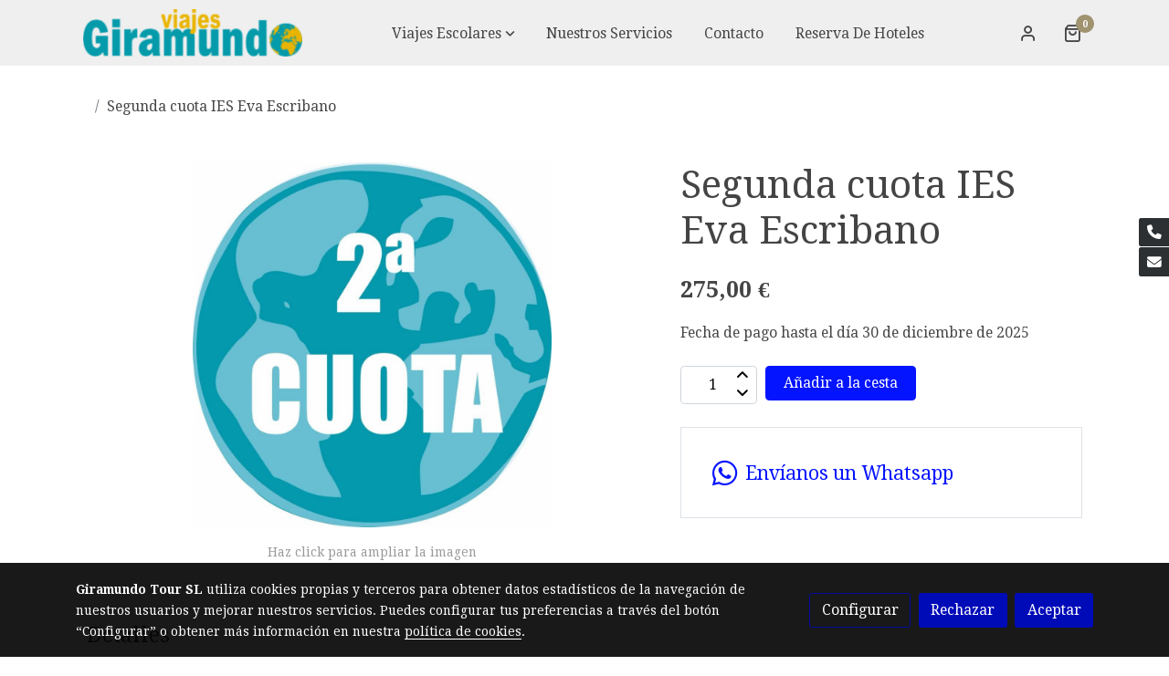

--- FILE ---
content_type: text/html; charset=UTF-8
request_url: https://giramundoviajes.com/D/product/segunda-cuota-ies-eva-escribano/
body_size: 119856
content:
<!doctype html >
<html lang=es>
<head>
              



  <meta charset="utf-8">
  <meta http-equiv="X-UA-Compatible" content="IE=edge">
  <meta name="viewport" content="width=device-width, initial-scale=1">
      <meta name="robots" content="index, follow">
    <meta name="googlebot" content="index, follow, max-snippet:-1, max-image-preview:large, max-video-preview:-1">
    <meta name="bingbot" content="index, follow, max-snippet:-1, max-image-preview:large, max-video-preview:-1" >
  

      <!-- Cannonical -->
    <link rel="canonical" href="https://giramundoviajes.com/D/product/segunda-cuota-ies-eva-escribano/" />
    <!-- /Cannonical -->
  

    <script type="text/javascript" defer>
    history.scrollRestoration = 'auto';
    //Siweb2 variable
    window.sw2 = {
      'data': {
        'locale' : "es",
        'has_h1' : false,
        'row_position_h1' : null,
        'is_panel': false,
        'is_demo': false,
        'has_shop': true,
        'shop': {},
        'show_sticky_contact_links': true,
        'data_treatment_always_visible': false , //TODO: put petititon
        'social_media': {"facebook":"100009096974567","facebook-userInput":"https:\/\/www.facebook.com\/profile.php?id=100009096974567","twitter":"","twitter-userInput":"","google-plus":"","google-plus-userInput":"","instagram":"","instagram-userInput":"","pinterest":"","pinterest-userInput":"","youtube":"","youtube-userInput":"","youtube-channelName":"","linkedin":"","linkedin-userInput":"","whatsapp":"+34665331990","whatsapp-fixed":false,"whatsapp-userInput":"+34665331990","telegram":"","telegram-userInput":"","tiktok-userInput":"","tiktok":""},
        'show_recently_viewed': false,

      },
      'user': null
    };


        var design='basedesign';
    var isAngular=false;
    var isFront=true;
    var designBackgroundOptions={"background_image_url":false,"background_image_position":"v-bg-position-center","background_image_type":"v-bg-default","background_color_init_color":false,"background_color_gradient":false,"background_color_gradient_lightness":false,"background_color_gradient_orientation":false,"background_color_opacity":false,"background_parallax":"none","google_translate":false};
    var fontScript=['Droid+Serif:400,400i,700,700i&display=swap'];
    var hasShop=true;
    var showTaxLabels=true;
    var showFormLabels=false;
    function Get(yourUrl){
      var Httpreq = new XMLHttpRequest(); // a new request
      Httpreq.open("GET",yourUrl+"?"+ (new Date()).getTime(),false);
      Httpreq.setRequestHeader('cache-control', 'no-cache, must-revalidate, post-check=0, pre-check=0');
      Httpreq.setRequestHeader('cache-control', 'max-age=0');
      Httpreq.setRequestHeader('expires', '0');
      Httpreq.setRequestHeader('expires', 'Tue, 01 Jan 1980 1:00:00 GMT');
      Httpreq.setRequestHeader('pragma', 'no-cache');
      Httpreq.send(null);
      return Httpreq.responseText;
    }
    var cart=hasShop?JSON.parse(Get("/cart/get-cart/")):JSON.parse('{"id":null,"checkout_completed_at":null,"number":null,"notes":null,"items":[],"items_total":0,"adjustments":[],"total":0,"state":"cart","customer":null,"shipping_address":null,"billing_address":null,"payments":[],"shipments":[],"currency_code":"'+'EUR'+'","promotion_coupon":null,"checkout_state":"cart","payment_state":"cart","shipping_state":"cart","promotions":[],"tax_total":0,"shipping_total":0,"promotion_total":0,"recursive_adjustments":[],"quantity":0,"payment_method_fee_total":0,"order_remember_tracking":null,"is_correos":false}');
    var showImgZoom= false;
    var hideTaxes= true;
        var terms_and_conditions='Condiciones\u0020generales\u0020de\u0020uso\\n1\u0020\u002D\u0020ACEPTACI\u00D3N\u0020DE\u0020LAS\u0020CONDICIONES\\nEl\u0020presente\u0020documento\u0020establece\u0020las\u0020Condiciones\u0020Generales\u0020de\u0020Uso\u0020de\u0020los\u0020servicios\u0020prestados\u0020por\u0020medio\u0020del\u0020web\u0020site\u0020de\u0020Giramundo\u0020Tour\u0020SL.\u0020\u0028en\u0020adelante\u0020tambi\u00E9n\u0020GIRAMUNDO\u0020VIAJES\u0020o\u0020la\u0020Agencia\u0029,\u0020reserv\u00E1ndose\u0020esta\u0020empresa\u0020el\u0020derecho\u0020a\u0020modificar\u0020y\u0020actualizar\u0020peri\u00F3dicamente\u0020las\u0020mismas,\u0020sin\u0020obligaci\u00F3n\u0020de\u0020comunicaci\u00F3n\u0020previa\u0020a\u0020los\u0020usuarios.\\n\\nLas\u0020presentes\u0020condiciones\u0020de\u0020uso\u0020no\u0020excluyen\u0020la\u0020posibilidad\u0020de\u0020que\u0020determinados\u0020servicios\u0020prestados\u0020a\u0020trav\u00E9s\u0020de\u0020esta\u0020web\u0020site,\u0020por\u0020sus\u0020caracter\u00EDsticas\u0020particulares,\u0020sean\u0020sometidos\u0020a\u0020sus\u0020propias\u0020condiciones\u0020espec\u00EDficas\u0020de\u0020uso.\\n\\nEl\u0020usuario\u0020declara\u0020que\u0020dispone\u0020de\u0020capacidad\u0020legal\u0020necesaria\u0020para\u0020actuar\u0020y\u0020contratar\u0020en\u0020la\u0020web\u0020de\u0020acuerdo\u0020con\u0020las\u0020condiciones\u0020m\u00E1s\u0020abajo\u0020desglosadas,\u0020las\u0020cuales\u0020declara\u0020comprender\u0020y\u0020aceptar.\u0020Los\u0020usuarios\u0020que\u0020contraten\u0020servicios\u0020a\u0020trav\u00E9s\u0020de\u0020la\u0020web\u0020site\u0020de\u0020GIRAMUNDO\u0020VIAJES\u0020\u0020manifiestan\u0020ser\u0020mayores\u0020de\u0020edad\u0020\u002818\u0020a\u00F1os\u0029.\u0020En\u0020caso\u0020de\u0020contrataci\u00F3n\u0020por\u0020menores\u0020de\u0020edad,\u0020se\u0020requiere\u0020la\u0020autorizaci\u00F3n\u0020de\u0020los\u0020padres\u0020o\u0020tutores\u0020para\u0020poder\u0020disfrutar\u0020del\u0020servicio\u0020contratado.\u0020En\u0020caso\u0020de\u0020duda,\u0020contacte\u0020con\u0020nuestro\u0020servicio\u0020de\u0020atenci\u00F3n\u0020al\u0020cliente\u003A\u0020\u0020info\u0040giramundoviajes.com.\\n\\n2\u0020\u002D\u0020DESCRIPCI\u00D3N\u0020DEL\u0020SERVICIO\\nA\u0020trav\u00E9s\u0020del\u0020web\u0020site\u0020de\u0020GIRAMUNDO\u0020VIAJES,\u0020se\u0020ofrece\u0020a\u0020los\u0020usuarios\u0020el\u0020acceso\u0020a\u0020diversa\u0020informaci\u00F3n\u0020acerca\u0020de\u0020viajes\u0020y\u0020servicios\u0020tur\u00EDsticos,\u0020posibilitando\u0020asimismo\u0020la\u0020contrataci\u00F3n\u0020on\u002Dline\u0020de\u0020algunos\u0020de\u0020los\u0020servicios\u0020en\u0020\u00E9l\u0020ofertados.\\n\\nLos\u0020usuarios\u0020podr\u00E1n\u0020obtener\u0020a\u0020trav\u00E9s\u0020de\u0020esta\u0020web\u0020site\u0020informaci\u00F3n\u0020acerca\u0020de\u0020los\u0020productos\u0020exclusivos\u0020de\u0020GIRAMUNDO\u0020VIAJES,\u0020pudiendo\u0020incluso\u0020en\u0020algunos\u0020casos\u0020proceder\u0020a\u0020la\u0020contrataci\u00F3n\u0020on\u002Dline\u0020de\u0020los\u0020mismos.\\n\\nAdem\u00E1s\u0020de\u0020estos\u0020servicios,\u0020el\u0020usuario\u0020podr\u00E1\u0020formalizar\u0020reservas\u0020y\u0020contratar\u0020on\u002Dline\u0020viajes\u0020combinados,\u0020as\u00ED\u0020como\u0020otros\u0020servicios,\u0020suministr\u00E1ndose\u0020por\u0020parte\u0020de\u0020GIRAMUNDO\u0020VIAJES\u0020\u0020la\u0020informaci\u00F3n\u0020relativa\u0020a\u0020dichos\u0020servicios,\u0020si\u0020bien\u0020la\u0020organizaci\u00F3n\u0020t\u00E9cnica\u0020de\u0020los\u0020mismos\u0020y\u0020formalizaci\u00F3n\u0020de\u0020reservas\u0020ser\u00E1n\u0020realizados\u0020por\u0020las\u0020agencias\u0020mayoristas,\u0020compa\u00F1\u00EDas\u0020a\u00E9reas,\u0020y,\u0020en\u0020general,\u0020los\u0020prestatarios\u0020de\u0020los\u0020servicios\u0020que\u0020en\u0020su\u0020caso\u0020correspondan,\u0020limit\u00E1ndose\u0020la\u0020responsabilidad\u0020de\u0020GIRAMUNDO\u0020VIAJES\u0020a\u0020las\u0020obligaciones\u0020que\u0020legalmente\u0020le\u0020son\u0020atribuidas,\u0020en\u0020su\u0020calidad\u0020de\u0020agencia\u0020minorista\u0020de\u0020viajes.\\n\\n3\u0020\u002D\u0020OBLIGACIONES\u0020DEL\u0020USUARIO\\nEl\u0020usuario\u0020se\u0020compromete\u0020a\u0020hacer\u0020un\u0020uso\u0020adecuado\u0020de\u0020los\u0020servicios\u0020y\u0020contenidos\u0020que\u0020GIRAMUNDO\u0020VIAJES\u0020ofrece\u0020y\u0020no\u0020emplearlos\u0020para\u003A\\n\\nRealizar\u0020actividades\u0020il\u00EDcitas\u0020o\u0020constitutivas\u0020de\u0020delito,\u0020contrarias\u0020a\u0020la\u0020buena\u0020fe,\u0020la\u0020moral\u0020y\u0020el\u0020orden\u0020p\u00FAblico,\u0020a\u0020los\u0020usos,\u0020y\/o\u0020que\u0020infrinja\u0020la\u0020regulaci\u00F3n\u0020sobre\u0020propiedad\u0020intelectual\u0020e\u0020industrial,\u0020o\u0020cualesquiera\u0020otra\u0020norma\u0020del\u0020Ordenamiento\u0020Jur\u00EDdico\u0020aplicable.\\n\\nDifundir\u0020contenidos\u0020o\u0020propaganda\u0020de\u0020car\u00E1cter\u0020racista,\u0020xen\u00F3fobo,\u0020pornogr\u00E1fico,\u0020de\u0020apolog\u00EDa\u0020del\u0020terrorismo,\u0020o\u0020que\u0020atenten\u0020contra\u0020los\u0020derechos\u0020humanos.\\n\\nIntroducir\u0020o\u0020difundir\u0020en\u0020la\u0020red\u0020programas\u0020de\u0020datos\u0020\u0028virus\u0020y\u0020software\u0020nocivo\u0029\u0020susceptibles\u0020de\u0020provocar\u0020da\u00F1os\u0020en\u0020los\u0020sistemas\u0020inform\u00E1ticos\u0020de\u0020GIRAMUNDO\u0020VIAJES,\u0020sus\u0020proveedores\u0020o\u0020terceros\u0020usuarios\u0020de\u0020la\u0020red\u0020internet.\\n\\nTransmitir\u0020a\u0020terceros\u0020no\u0020autorizados\u0020los\u0020nombres\u0020de\u0020usuario\u0020y\u0020las\u0020contrase\u00F1as,\u0020y\u0020si\u0020sus\u0020contrase\u00F1as\u0020llegan\u0020a\u0020conocimiento\u0020de\u0020un\u0020usuario\u0020no\u0020autorizado,\u0020se\u0020compromete\u0020a\u0020informar\u0020inmediatamente\u0020a\u0020GIRAMUNDO\u0020VIAJES,\u0020el\u0020cual\u0020se\u0020reserva\u0020el\u0020derecho\u0020a\u0020modificar\u0020para\u0020la\u0020protecci\u00F3n\u0020del\u0020servicio.\\n\\nPoner\u0020a\u0020disposici\u00F3n\u0020de\u0020los\u0020dem\u00E1s\u0020usuarios,\u0020enviar\u0020por\u0020correo\u002De\u0020o,\u0020de\u0020alg\u00FAn\u0020modo\u0020transmitir,\u0020cualquier\u0020contenido\u0020que,\u0020de\u0020acuerdo\u0020con\u0020las\u0020disposiciones\u0020aplicables\u0020o\u0020relaciones\u0020contractuales\u0020existentes,\u0020Usted\u0020no\u0020est\u00E1\u0020autorizado\u0020a\u0020transmitir\u0020\u0028tales\u0020como\u0020informaci\u00F3n\u0020privilegiada,\u0020informaci\u00F3n\u0020protegida\u0020por\u0020derechos\u0020de\u0020propiedad\u0020industrial\u0020o\u0020intelectual\u0020o\u0020informaci\u00F3n\u0020sobre\u0020la\u0020cual\u0020tiene\u0020un\u0020deber\u0020de\u0020confidencialidad\u0029.\\n\\nTransmitir\u0020publicidad\u0020no\u0020solicitada\u0020o\u0020autorizada,\u0020material\u0020publicitario,\u0020\u201Ccorreo\u0020basura\u201D,\u0020\u201Ccartas\u0020en\u0020cadena\u201D,\u0020\u201Cestructuras\u0020piramidales\u201D,\u0020o\u0020cualquier\u0020otra\u0020forma\u0020de\u0020solicitaci\u00F3n,\u0020excepto\u0020en\u0020aquellas\u0020\u00E1reas\u0020\u0028tales\u0020como\u0020espacios\u0020comerciales\u0029\u0020que\u0020hayan\u0020sido\u0020exclusivamente\u0020concebidos\u0020para\u0020ello.\\n\\nAsimismo,\u0020se\u0020proh\u00EDbe\u0020expresamente\u0020a\u0020los\u0020usuarios\u0020a\u0020reproducir,\u0020duplicar,\u0020copiar,\u0020vender,\u0020revender\u0020o\u0020explotar\u0020para\u0020fines\u0020comerciales,\u0020cualquier\u0020secci\u00F3n\u0020del\u0020servicio,\u0020uso\u0020o\u0020acceso\u0020al\u0020mismo.\\n\\n4\u0020\u002D\u0020LIMITACI\u00D3N\u0020DE\u0020RESPONSABILIDAD\\nDeterminada\u0020informaci\u00F3n\u0020incluida\u0020en\u0020la\u0020web\u0020site\u0020de\u0020GIRAMUNDO\u0020VIAJES\u0020ha\u0020sido\u0020aportada\u0020por\u0020los\u0020prestatarios\u0020de\u0020los\u0020servicios\u0020que\u0020se\u0020ofrecen\u0020en\u0020la\u0020referida\u0020web\u0020site.\\n\\nDentro\u0020del\u0020web\u0020site\u0020pueden\u0020realizarse\u0020enlaces\u0020\u0028links\u0029\u0020a\u0020otros\u0020webs\u0020respecto\u0020de\u0020los\u0020cuales\u0020GIRAMUNDO\u0020VIAJES\u0020no\u0020tiene\u0020control\u0020y\u0020de\u0020cuyo\u0020contenido\u0020no\u0020se\u0020hace\u0020responsable.\u0020El\u0020usuario\u0020asume\u0020bajo\u0020su\u0020exclusiva\u0020responsabilidad\u0020los\u0020da\u00F1os\u0020o\u0020perjuicios\u0020que,\u0020en\u0020su\u0020caso,\u0020pudieran\u0020derivarse\u0020del\u0020acceso\u0020a\u0020dichos\u0020contenidos,\u0020as\u00ED\u0020como\u0020de\u0020cualquier\u0020otro\u0020da\u00F1o\u0020o\u0020perjuicio\u0020ocasionado\u0020a\u0020su\u0020sistema\u0020inform\u00E1tico\u0020por\u0020cualquier\u0020material\u0020descargado\u0020o\u0020de\u0020cualquier\u0020modo\u0020obtenido\u0020a\u0020trav\u00E9s\u0020del\u0020uso\u0020de\u0020los\u0020servicios\u0020o\u0020por\u0020cualquier\u0020p\u00E9rdida\u0020de\u0020datos\u0020derivada\u0020de\u0020descargar\u0020dicho\u0020material.\\n\\nAsimismo,\u0020GIRAMUNDO\u0020VIAJES\u0020no\u0020ser\u00E1\u0020responsable\u0020de\u0020los\u0020da\u00F1os\u0020o\u0020perjuicios\u0020derivados\u0020de\u0020las\u0020infracciones\u0020de\u0020cualquier\u0020usuario\u0020que\u0020afecten\u0020a\u0020los\u0020derechos\u0020de\u0020otro\u0020usuario,\u0020o\u0020de\u0020terceros,\u0020incluyendo\u0020los\u0020derechos\u0020de\u0020copyright,\u0020marcas,\u0020patentes,\u0020informaci\u00F3n\u0020confidencial\u0020y\u0020cualquier\u0020otro\u0020derecho\u0020de\u0020propiedad\u0020intelectual\u0020e\u0020industrial.\\n\\n5\u0020\u002D\u0020LEGISLACI\u00D3N\u0020Y\u0020JURISDICCI\u00D3N\u0020APLICABLE\\nLas\u0020presentes\u0020Condiciones\u0020Generales\u0020de\u0020Uso,\u0020as\u00ED\u0020como\u0020la\u0020relaci\u00F3n\u0020existente\u0020entre\u0020GIRAMUNDO\u0020VIAJES\u0020y\u0020el\u0020usuario\u0020respecto\u0020de\u0020las\u0020mismas\u0020estar\u00E1n\u0020regidas\u0020por\u0020la\u0020legislaci\u00F3n\u0020espa\u00F1ola.\u0020Los\u0020Tribunales\u0020del\u0020domicilio\u0020del\u0020consumidor\u0020ser\u00E1n\u0020los\u0020competentes\u0020para\u0020conocer\u0020de\u0020cualquier\u0020litigio\u0020que\u0020se\u0020derive\u0020de\u0020estas\u0020condiciones.\\n\\n6\u002D\u0020CONDICIONES\u0020GENERALES\u0020DEL\u0020CONTRATO\u0020DE\u0020VIAJE\u0020COMBINADO\\nPRIMERA.\u0020\u002D\u0020OBJETO.\u0020El\u0020Viajero\u0020ha\u0020aceptado\u0020expresamente\u0020las\u0020Condiciones\u0020Generales\u0020y\u0020Particulares\u0020del\u0020Viaje\u0020que\u0020figuran\u0020en\u0020el\u0020Presupuesto\u0020y\u0020Contrato\u0020de\u0020Viaje\u0020Combinado.\\n\\nSEGUNDA.\u0020\u002D\u0020PRECIO\u003A\u00201.\u0020En\u0020virtud\u0020de\u0020lo\u0020establecido\u0020en\u0020el\u0020art\u00EDculo\u0020158\u0020del\u0020Real\u0020Decreto\u0020Legislativo\u00201\/2007,\u0020de\u002016\u0020de\u0020Noviembre,\u0020despu\u00E9s\u0020de\u0020la\u0020celebraci\u00F3n\u0020del\u0020contrato,\u0020el\u0020precio\u0020podr\u00E1\u0020verse\u0020aumentado\u0020como\u0020consecuencia\u0020directa\u0020de\u0020cambios\u0020en\u003A\\n\\na\u0029\u0020el\u0020precio\u0020del\u0020transporte\u0020de\u0020pasajeros\u0020derivado\u0020del\u0020coste\u0020del\u0020combustible\u0020o\u0020de\u0020otras\u0020fuentes\u0020de\u0020energ\u00EDa,\\nb\u0029\u0020el\u0020nivel\u0020de\u0020los\u0020impuestos\u0020o\u0020tasas\u0020sobre\u0020los\u0020servicios\u0020de\u0020viaje\u0020incluidos\u0020en\u0020el\u0020contrato,\u0020exigidos\u0020por\u0020terceros\u0020que\u0020no\u0020est\u00E1n\u0020directamente\u0020involucrados\u0020en\u0020la\u0020ejecuci\u00F3n\u0020del\u0020viaje\u0020combinado,\u0020incluidas\u0020las\u0020tasas,\u0020impuestos\u0020y\u0020recargos\u0020tur\u00EDsticos,\u0020de\u0020aterrizaje\u0020y\u0020de\u0020embarque\u0020o\u0020desembarque\u0020en\u0020puertos\u0020y\u0020aeropuertos,\u0020o\\nc\u0029\u0020los\u0020tipos\u0020de\u0020cambio\u0020de\u0020divisa\u0020aplicables\u0020al\u0020viaje\u0020combinado.\\n2.\u0020Si\u0020el\u0020aumento\u0020de\u0020precio\u0020mencionado\u0020en\u0020el\u0020apartado\u0020anterior\u0020excede\u0020del\u00208\u0025\u0020del\u0020precio\u0020total\u0020del\u0020viaje\u0020combinado,\u0020se\u0020aplicar\u00E1\u0020lo\u0020dispuesto\u0020en\u0020los\u0020apartados\u0020del\u00202\u0020al\u00205\u0020del\u0020art\u00EDculo\u0020159\u0020del\u0020Real\u0020Decreto\u0020Legislativo\u00201\/2007,\u0020de\u002016\u0020de\u0020Noviembre,\\n\\n3.\u0020La\u0020Agencia\u0020comunicar\u00E1\u0020la\u0020modificaci\u00F3n\u0020del\u0020precio\u0020al\u0020Viajero\u0020justificando\u0020los\u0020motivos\u0020de\u0020la\u0020correspondiente\u0020modificaci\u00F3n,\u0020a\u0020m\u00E1s\u0020tardar\u0020veinte\u0020d\u00EDas\u0020naturales\u0020antes\u0020del\u0020inicio\u0020del\u0020viaje\u0020combinado.\\n\\n4.\u0020El\u0020Viajero\u0020tendr\u00E1\u0020derecho\u0020a\u0020una\u0020reducci\u00F3n\u0020del\u0020precio\u0020correspondiente\u0020a\u0020toda\u0020disminuci\u00F3n\u0020de\u0020los\u0020costes\u0020a\u0020los\u0020que\u0020se\u0020hace\u0020referencia\u0020en\u0020las\u0020letras\u0020a\u0029,\u0020b\u0029\u0020y\u0020c\u0029\u0020del\u0020apartado\u00201\u0020del\u0020citado\u0020art\u00EDculo\u0020158,\u0020que\u0020se\u0020produzca\u0020en\u0020el\u0020periodo\u0020comprendido\u0020entre\u0020la\u0020celebraci\u00F3n\u0020del\u0020contrato\u0020y\u0020el\u0020inicio\u0020del\u0020viaje\u0020combinado.\\n\\n5.\u0020Cuando\u0020se\u0020produzca\u0020una\u0020disminuci\u00F3n\u0020del\u0020precio,\u0020el\u0020organizador\u0020y,\u0020en\u0020su\u0020caso,\u0020el\u0020minorista\u0020tendr\u00E1\u0020derecho\u0020a\u0020deducir\u0020los\u0020gastos\u0020administrativos\u0020reales\u0020del\u0020reembolso\u0020debido\u0020al\u0020viajero.\u0020Si\u0020el\u0020viajero\u0020lo\u0020solicita,\u0020el\u0020organizador\u0020y,\u0020en\u0020su\u0020caso,\u0020el\u0020minorista\u0020deber\u00E1\u0020aportar\u0020la\u0020prueba\u0020de\u0020estos\u0020gastos\u0020administrativos.\\n\\n6.\u0020El\u0020Viajero,\u0020una\u0020vez\u0020aceptado\u0020el\u0020nuevo\u0020precio,\u0020deber\u00E1\u0020abonar\u0020la\u0020diferencia\u0020que\u0020pudiera\u0020resultar,\u0020en\u0020cualquier\u0020caso,\u0020con\u0020anterioridad\u0020al\u0020inicio\u0020de\u0020los\u0020servicios.\u0020Cualquier\u0020modificaci\u00F3n\u0020solicitada\u0020por\u0020el\u0020Viajero\u0020en\u0020el\u0020itinerario\u0020o\u0020prestaci\u00F3n\u0020de\u0020los\u0020servicios,\u0020podr\u00E1\u0020dar\u0020lugar\u0020a\u0020la\u0020modificaci\u00F3n\u0020del\u0020precio.\u0020Si\u0020se\u0020solicitase\u0020un\u0020cambio\u0020de\u0020fechas\u0020en\u0020el\u0020contrato,\u0020\u00E9ste\u0020estar\u00E1\u0020sujeto\u0020a\u0020la\u0020disponibilidad\u0020de\u0020plazas\u0020en\u0020las\u0020nuevas\u0020fechas\u0020solicitadas\u0020y\u0020sujeto\u0020a\u0020posibles\u0020suplementos.\u0020Para\u0020la\u0020validez\u0020y\u0020plena\u0020efectividad\u0020de\u0020cualquier\u0020modificaci\u00F3n\u0020realizada\u0020de\u0020mutuo\u0020acuerdo,\u0020se\u0020deber\u00E1\u0020realizar\u0020mediante\u0020escrito\u0020constando,\u0020al\u0020menos,\u0020la\u0020identidad\u0020y\u0020el\u0020car\u00E1cter\u0020de\u0020las\u0020personas\u0020que\u0020intervienen\u0020en\u0020representaci\u00F3n\u0020de\u0020cada\u0020una\u0020de\u0020las\u0020partes,\u0020el\u0020alcance\u0020y\u0020contenido\u0020de\u0020la\u0020modificaci\u00F3n,\u0020as\u00ED\u0020como\u0020la\u0020fecha\u0020en\u0020que\u0020se\u0020acuerda.\\n\\nTERCERA.\u0020\u002D\u0020M\u00CDNIMO\u0020DE\u0020PARTICIPANTES\u003A\u0020Si\u0020la\u0020realizaci\u00F3n\u0020del\u0020viaje\u0020combinado\u0020requiriera\u0020la\u0020participaci\u00F3n\u0020de\u0020un\u0020m\u00EDnimo\u0020de\u0020personas\u0020previamente\u0020notificado\u0020al\u0020viajero\u0020y,\u0020por\u0020alguna\u0020causa,\u0020no\u0020se\u0020alcanzase\u0020ese\u0020m\u00EDnimo,\u0020la\u0020Agencia\u0020podr\u00E1\u0020cancelar\u0020los\u0020servicios\u0020contratados\u0020y\u0020reembolsar\u0020al\u0020viajero\u0020el\u0020total\u0020de\u0020los\u0020pagos\u0020que\u0020\u00E9ste\u0020haya\u0020realizado,\u0020de\u0020acuerdo\u0020con\u0020la\u0020normativa\u0020vigente,\u0020informando\u0020al\u0020consumidor\u0020con\u0020la\u0020siguiente\u0020antelaci\u00F3n\u003A\\n\\n1.\u00B0\u002020\u0020d\u00EDas\u0020naturales\u0020antes\u0020del\u0020inicio\u0020del\u0020viaje\u0020combinado\u0020en\u0020el\u0020caso\u0020de\u0020los\u0020viajes\u0020de\u0020m\u00E1s\u0020de\u00206\u0020d\u00EDas\u0020de\u0020duraci\u00F3n,\\n\\n2.\u00B0\u00207\u0020d\u00EDas\u0020naturales\u0020antes\u0020del\u0020inicio\u0020del\u0020viaje\u0020combinado\u0020en\u0020el\u0020caso\u0020de\u0020los\u0020viajes\u0020de\u0020entre\u00202\u0020y\u00206\u0020d\u00EDas\u0020de\u0020duraci\u00F3n,\\n\\n3.\u00B0\u002048\u0020horas\u0020antes\u0020del\u0020inicio\u0020del\u0020viaje\u0020combinado\u0020en\u0020el\u0020caso\u0020de\u0020viajes\u0020de\u0020menos\u0020de\u00202\u0020d\u00EDas\u0020de\u0020duraci\u00F3n,\\n\\nteniendo\u0020como\u0020\u00FAnica\u0020obligaci\u00F3n,\u0020a\u0020elecci\u00F3n\u0020del\u0020Viajero,\u0020el\u0020reembolso\u0020de\u0020las\u0020cantidades\u0020pagadas\u0020o\u0020la\u0020realizaci\u00F3n\u0020de\u0020otro\u0020viaje\u0020combinado\u0020de\u0020calidad\u0020equivalente\u0020o\u0020superior\u0020siempre\u0020que\u0020el\u0020organizador\u0020o\u0020detallista\u0020pueda\u0020propon\u00E9rselo.\\n\\nCUARTA.\u0020\u002D\u0020RESERVAS\u0020Y\u0020CESI\u00D3N\u003A\u00201.\u0020El\u0020viajero\u0020podr\u00E1\u0020ceder\u0020el\u0020contrato\u0020de\u0020viaje\u0020combinado\u0020a\u0020una\u0020persona\u0020que\u0020re\u00FAna\u0020todas\u0020las\u0020condiciones\u0020aplicables\u0020a\u0020ese\u0020contrato.\\n\\n2.\u0020La\u0020cesi\u00F3n\u0020deber\u00E1\u0020ser\u0020comunicada\u0020previamente\u0020al\u0020organizador\u0020o,\u0020en\u0020su\u0020caso,\u0020a\u0020la\u0020Agencia,\u0020en\u0020un\u0020soporte\u0020duradero,\u0020con\u0020una\u0020antelaci\u00F3n\u0020razonable\u0020de\u0020al\u0020menos\u0020siete\u0020d\u00EDas\u0020naturales\u0020al\u0020inicio\u0020del\u0020viaje\u0020combinado.\\n\\n3.\u0020El\u0020cedente\u0020del\u0020contrato\u0020y\u0020el\u0020cesionario\u0020responder\u00E1n\u0020solidariamente\u0020de\u0020la\u0020cantidad\u0020pendiente\u0020de\u0020pago\u0020del\u0020precio\u0020acordado,\u0020as\u00ED\u0020como\u0020de\u0020cualquier\u0020comisi\u00F3n,\u0020recargo\u0020u\u0020otros\u0020costes\u0020adicionales\u0020derivados\u0020de\u0020la\u0020cesi\u00F3n.\u0020El\u0020organizador\u0020o,\u0020en\u0020su\u0020caso,\u0020la\u0020Agencia\u0020informar\u00E1n\u0020al\u0020cedente\u0020acerca\u0020de\u0020los\u0020costes\u0020efectivos\u0020de\u0020la\u0020cesi\u00F3n.\u0020Tales\u0020costes\u0020deber\u00E1n\u0020ser\u0020razonables\u0020y,\u0020en\u0020todo\u0020caso,\u0020no\u0020superar\u00E1n\u0020los\u0020costes\u0020efectivamente\u0020soportados\u0020por\u0020el\u0020organizador\u0020y\u0020la\u0020Agencia\u0020a\u0020causa\u0020de\u0020la\u0020cesi\u00F3n.\\n\\n4.\u0020El\u0020organizador\u0020y,\u0020en\u0020su\u0020caso,\u0020la\u0020Agencia\u0020proporcionar\u00E1n\u0020al\u0020cedente\u0020las\u0020pruebas\u0020de\u0020las\u0020comisiones,\u0020recargos\u0020u\u0020otros\u0020costes\u0020adicionales\u0020derivados\u0020de\u0020la\u0020cesi\u00F3n\u0020del\u0020contrato.\\n\\nQUINTA.\u0020\u2013\u0020ALTERACI\u00D3N\u0020DE\u0020OTRAS\u0020CL\u00C1USULAS\u0020DEL\u0020CONTRATO\u003A\u00201.\u0020El\u0020organizador\u0020se\u0020reserva\u0020la\u0020posibilidad\u0020de\u0020modificar\u0020unilateralmente\u0020las\u0020cl\u00E1usulas\u0020del\u0020contrato\u0020antes\u0020del\u0020inicio\u0020del\u0020viaje\u0020combinado,\u0020siempre\u0020que\u0020el\u0020cambio\u0020sea\u0020insignificante\u0020y\u0020que\u0020el\u0020propio\u0020organizador\u0020o,\u0020en\u0020su\u0020caso,\u0020la\u0020Agencia,\u0020informen\u0020al\u0020viajero\u0020de\u0020forma\u0020clara,\u0020comprensible\u0020y\u0020destacada\u0020en\u0020un\u0020soporte\u0020duradero.\\n\\n2.\u0020Si\u0020antes\u0020del\u0020inicio\u0020del\u0020viaje\u0020combinado\u0020el\u0020organizador\u0020se\u0020ve\u0020obligado\u0020a\u0020modificar\u0020sustancialmente\u0020alguna\u0020de\u0020las\u0020principales\u0020caracter\u00EDsticas\u0020de\u0020los\u0020servicios\u0020de\u0020viaje\u0020a\u0020que\u0020se\u0020refiere\u0020el\u0020art\u00EDculo\u0020153.1.a\u0029,\u0020no\u0020puede\u0020cumplir\u0020con\u0020alguno\u0020de\u0020los\u0020requisitos\u0020especiales\u0020a\u0020que\u0020se\u0020refiere\u0020el\u0020art\u00EDculo\u0020155.2.a\u0029\u0020o\u0020propone\u0020aumentar\u0020el\u0020precio\u0020del\u0020viaje\u0020en\u0020m\u00E1s\u0020del\u0020ocho\u0020por\u0020ciento\u0020de\u0020conformidad\u0020con\u0020el\u0020art\u00EDculo\u0020158.2,\u0020todos\u0020del\u0020Real\u0020Decreto\u0020Legislativo\u00201\/2007,\u0020de\u002016\u0020de\u0020Noviembre,\u0020el\u0020viajero\u0020podr\u00E1,\u0020en\u0020un\u0020plazo\u0020razonable\u0020especificado\u0020por\u0020el\u0020organizador,\u0020aceptar\u0020el\u0020cambio\u0020propuesto\u0020o\u0020resolver\u0020el\u0020contrato\u0020sin\u0020pagar\u0020penalizaci\u00F3n.\\n\\nEl\u0020viajero\u0020que\u0020resuelva\u0020el\u0020contrato\u0020de\u0020viaje\u0020combinado\u0020podr\u00E1\u0020aceptar\u0020un\u0020viaje\u0020combinado\u0020sustitutivo\u0020que\u0020le\u0020ofrezca\u0020el\u0020organizador\u0020o,\u0020en\u0020su\u0020caso,\u0020la\u0020Agencia,\u0020de\u0020ser\u0020posible\u0020de\u0020calidad\u0020equivalente\u0020o\u0020superior.\\n\\n3.\u0020El\u0020organizador\u0020o,\u0020en\u0020su\u0020caso,\u0020la\u0020Agencia\u0020deber\u00E1\u0020comunicar\u0020sin\u0020demora\u0020al\u0020viajero,\u0020de\u0020forma\u0020clara,\u0020comprensible\u0020y\u0020destacada\u0020y\u0020en\u0020un\u0020soporte\u0020duradero\u003A\\n\\na\u0029\u0020Las\u0020modificaciones\u0020propuestas\u0020contempladas\u0020en\u0020el\u0020apartado\u00202\u0020y,\u0020cuando\u0020proceda\u0020de\u0020conformidad\u0020con\u0020el\u0020apartado\u00204,\u0020su\u0020repercusi\u00F3n\u0020en\u0020el\u0020precio\u0020del\u0020viaje\u0020combinado.\\nb\u0029\u0020Un\u0020plazo\u0020razonable\u0020en\u0020el\u0020que\u0020el\u0020viajero\u0020deber\u00E1\u0020informar\u0020de\u0020su\u0020decisi\u00F3n\u0020con\u0020arreglo\u0020al\u0020apartado\u00202.\\nc\u0029\u0020La\u0020indicaci\u00F3n\u0020de\u0020que\u0020en\u0020el\u0020supuesto\u0020de\u0020que\u0020el\u0020viajero\u0020no\u0020notifique\u0020su\u0020decisi\u00F3n\u0020en\u0020el\u0020plazo\u0020indicado\u0020en\u0020la\u0020letra\u0020b\u0029\u0020se\u0020entender\u00E1\u0020que\u0020opta\u0020por\u0020resolver\u0020el\u0020contrato\u0020sin\u0020penalizaci\u00F3n\u0020alguna.\\nd\u0029\u0020En\u0020su\u0020caso,\u0020el\u0020viaje\u0020combinado\u0020sustitutivo\u0020ofrecido\u0020y\u0020su\u0020precio.\\n4.\u0020Cuando\u0020las\u0020modificaciones\u0020del\u0020contrato\u0020de\u0020viaje\u0020combinado\u0020o\u0020el\u0020viaje\u0020combinado\u0020sustitutivo\u0020den\u0020lugar\u0020a\u0020un\u0020viaje\u0020combinado\u0020de\u0020calidad\u0020o\u0020coste\u0020inferior,\u0020el\u0020viajero\u0020tendr\u00E1\u0020derecho\u0020a\u0020una\u0020reducci\u00F3n\u0020adecuada\u0020del\u0020precio.\\n\\n5.\u0020En\u0020caso\u0020de\u0020resoluci\u00F3n\u0020por\u0020el\u0020viajero\u0020del\u0020contrato\u0020de\u0020viaje\u0020combinado\u0020antes\u0020de\u0020su\u0020inicio,\u0020en\u0020virtud\u0020del\u0020apartado\u00202,\u0020sin\u0020pago\u0020de\u0020penalizaci\u00F3n\u0020o\u0020no\u0020aceptaci\u00F3n\u0020por\u0020parte\u0020del\u0020viajero\u0020de\u0020un\u0020viaje\u0020combinado\u0020sustitutivo,\u0020el\u0020organizador\u0020o,\u0020en\u0020su\u0020caso,\u0020el\u0020minorista\u0020reembolsar\u00E1\u0020sin\u0020demora\u0020indebida\u0020todos\u0020los\u0020pagos\u0020realizados\u0020por\u0020el\u0020viajero\u0020o\u0020por\u0020un\u0020tercero\u0020en\u0020su\u0020nombre\u0020y,\u0020en\u0020cualquier\u0020caso,\u0020en\u0020un\u0020plazo\u0020no\u0020superior\u0020a\u0020catorce\u0020d\u00EDas\u0020naturales\u0020a\u0020partir\u0020de\u0020la\u0020fecha\u0020de\u0020resoluci\u00F3n\u0020del\u0020contrato.\u0020A\u0020estos\u0020efectos,\u0020se\u0020aplicar\u00E1\u0020lo\u0020dispuesto\u0020en\u0020los\u0020apartados\u00202\u0020a\u00205\u0020del\u0020art\u00EDculo\u0020162\u0020del\u0020Real\u0020Decreto\u0020Legislativo\u00201\/2007,\u0020de\u002016\u0020de\u0020noviembre.\\n\\nSEXTA.\u0020\u002D\u0020AUTORIZACI\u00D3N\u003A\u0020Se\u0020advierte\u0020expresamente\u0020al\u0020Viajero\u0020de\u0020que\u0020los\u0020menores\u0020de\u0020edad\u0020no\u0020pueden\u0020viajar\u0020sin\u0020la\u0020autorizaci\u00F3n\u0020preceptiva\u0020de\u0020sus\u0020padres\u0020o\u0020tutores,\u0020por\u0020lo\u0020que,\u0020en\u0020un\u0020plazo\u0020m\u00E1ximo\u0020de\u002010\u0020d\u00EDas\u0020de\u0020antelaci\u00F3n\u0020a\u0020la\u0020salida\u0020del\u0020viaje,\u0020deber\u00E1\u0020entregar\u0020a\u0020la\u0020Agencia\u0020todas\u0020las\u0020autorizaciones\u0020preceptivas\u0020para\u0020la\u0020contrataci\u00F3n\u0020y\u0020realizaci\u00F3n\u0020del\u0020viaje\u0020de\u0020los\u0020integrantes\u0020del\u0020mismo\u0020que\u0020sean\u0020menores\u0020de\u0020edad,\u0020acompa\u00F1adas\u0020de\u0020fotocopia\u0020del\u0020D.N.I.\u0020del\u0020firmante\u0020de\u0020la\u0020autorizaci\u00F3n.\u0020En\u0020caso\u0020de\u0020que\u0020no\u0020se\u0020entregue\u0020la\u0020autorizaci\u00F3n\u0020indicada\u0020dentro\u0020del\u0020plazo\u0020se\u00F1alado,\u0020la\u0020Agencia\u0020se\u0020reserva\u0020el\u0020derecho\u0020de\u0020cancelar\u0020el\u0020viaje\u0020correspondiente\u0020a\u0020dicho\u0020menor,\u0020consider\u00E1ndose\u0020dicha\u0020causa\u0020de\u0020cancelaci\u00F3n\u0020como\u0020imputable\u0020a\u0020dicho\u0020integrante\u0020del\u0020grupo,\u0020y\u0020por\u0020tanto,\u0020deveng\u00E1ndose\u0020los\u0020gastos\u0020que\u0020se\u0020generen\u0020por\u0020dicha\u0020cancelaci\u00F3n.\\n\\nSEPTIMA.\u0020\u002D\u0020RECLAMACIONES\u003A\u0020Se\u0020advierte\u0020al\u0020Viajero\u0020acerca\u0020de\u0020la\u0020obligatoriedad\u0020de\u0020comunicar\u0020cualquier\u0020disconformidad,\u0020incumplimiento\u0020o\u0020deficiencia\u0020en\u0020la\u0020ejecuci\u00F3n\u0020de\u0020un\u0020servicio\u0020de\u0020viaje\u0020incluido\u0020en\u0020el\u0020contrato\u0020de\u0020viaje\u0020bien\u0020al\u0020prestador\u0020del\u0020servicio\u0020de\u0020que\u0020se\u0020trate\u0020\u0028hotelero,\u0020transportista,\u0020agente\u0020local,\u0020etc.\u0029\u0020en\u0020el\u0020mismo\u0020momento\u0020en\u0020que\u0020se\u0020produzca\u0020o\u0020bien\u0020a\u0020Giramundo\u0020Tour\u0020SL.\u0020enviando\u0020un\u0020correo\u0020electr\u00F3nico\u0020a\u0020la\u0020siguiente\u0020direcci\u00F3n\u003A\u0020info\u0040giramundoviajes.com.\u0020El\u0020viajero\u0020deber\u00E1\u0020informar\u0020de\u0020dicha\u0020disconformidad\u0020al\u0020organizador\u0020o,\u0020en\u0020su\u0020caso,\u0020al\u0020minorista\u0020sin\u0020demora\u0020injustificada,\u0020por\u0020escrito\u0020u\u0020otra\u0020forma\u0020en\u0020la\u0020que\u0020quede\u0020constancia,\u0020a\u0020fin\u0020de\u0020presentar\u0020una\u0020reclamaci\u00F3n\u0020por\u0020cualquier\u0020falta\u0020de\u0020conformidad\u0020advertida\u0020durante\u0020la\u0020ejecuci\u00F3n\u0020del\u0020viaje.\u0020Las\u0020acciones\u0020derivadas\u0020de\u0020los\u0020derechos\u0020reconocidos\u0020por\u0020el\u0020Libro\u0020Cuarto\u0020del\u0020Real\u0020Decreto\u0020Legislativo\u00201\/2007,\u0020de\u002016\u0020de\u0020noviembre\u0020referentes\u0020a\u0020Viajes\u0020Combinados\u0020prescribir\u00E1n\u0020a\u0020los\u0020dos\u0020a\u00F1os.\\n\\nDe\u0020conformidad\u0020con\u0020el\u0020Reglamento\u0020\u0028UE\u0029\u0020N\u00BA\u0020524\/2013\u0020del\u0020Parlamento\u0020Europeo\u0020y\u0020del\u0020Consejo\u0020de\u002021\u0020de\u0020mayo\u0020de\u00202013\u0020sobre\u0020resoluci\u00F3n\u0020de\u0020litigios\u0020en\u0020l\u00EDnea\u0020en\u0020materia\u0020de\u0020consumo\u0020y\u0020por\u0020el\u0020que\u0020se\u0020modifica\u0020el\u0020Reglamento\u0020\u0028CE\u0029\u0020n\u0020o\u00202006\/2004\u0020y\u0020la\u0020Directiva\u00202009\/22\/CE\u0020y\u0020con\u0020la\u0020Ley\u00207\/2017,\u0020de\u00202\u0020de\u0020noviembre,\u0020relativa\u0020a\u0020la\u0020resoluci\u00F3n\u0020alternativa\u0020de\u0020litigios\u0020en\u0020materia\u0020de\u0020consumo,\u0020se\u0020informa\u0020al\u0020Viajero\u0020de\u0020la\u0020existencia\u0020de\u0020una\u0020plataforma\u0020europea\u0020de\u0020resoluci\u00F3n\u0020de\u0020litigios\u0020en\u0020l\u00EDnea\u0020que\u0020facilita\u0020la\u0020resoluci\u00F3n\u0020extrajudicial\u0020de\u0020dichos\u0020litigios\u0020para\u0020contratos\u0020de\u0020prestaci\u00F3n\u0020de\u0020servicios\u0020celebrados\u0020en\u0020l\u00EDnea\u0020de\u0020forma\u0020independiente,\u0020imparcial,\u0020transparente,\u0020eficaz\u0020y\u0020equitativa.\\n\\nLa\u0020plataforma\u0020es\u0020un\u0020sitio\u0020web\u0020interactivo\u0020y\u0020multiling\u00FCe\u0020http\u003A\/\/ec.europa.eu\/odr,\u0020que\u0020proporcionar\u00E1\u0020de\u0020manera\u0020gratuita\u0020un\u0020punto\u0020\u00FAnico\u0020de\u0020acceso\u0020a\u0020residentes\u0020en\u0020la\u0020UE\u0020para\u0020la\u0020resoluci\u00F3n\u0020extrajudicial\u0020de\u0020litigios\u0020contractuales\u0020derivados\u0020de\u0020contratos\u0020de\u0020prestaci\u00F3n\u0020de\u0020servicios\u0020celebrados\u0020en\u0020l\u00EDnea.\\n\\nGiramundo\u0020Tour\u0020SL.\u0020no\u0020participa\u0020en\u0020este\u0020programa\u0020en\u0020este\u0020momento\u0020y\u0020no\u0020est\u00E1\u0020suscrita\u0020a\u0020una\u0020entidad\u0020de\u0020Resoluci\u00F3n\u0020Alternativa\u0020de\u0020Litigios\u0020en\u0020materia\u0020de\u0020Consumo\u0020salvo\u0020que\u0020sea\u0020obligado\u0020por\u0020la\u0020normativa\u0020vigente\u0020de\u0020un\u0020estado\u0020miembro\u0020de\u0020la\u0020UE.\\n\\nCuando\u0020una\u0020reclamaci\u00F3n\u0020presentada\u0020directamente\u0020al\u0020empresario\u0020no\u0020haya\u0020podido\u0020ser\u0020resuelta,\u0020el\u0020Viajero\u0020podr\u00E1\u0020acudir\u0020a\u0020la\u0020entidad\u0020de\u0020resoluci\u00F3n\u0020alternativa\u0020de\u0020litigios\u0020de\u0020consumo\u0020acreditada,\u0020a\u0020interponer\u0020una\u0020reclamaci\u00F3n\u0020en\u0020alguna\u0020de\u0020las\u0020siguientes\u0020instancias\u003A\u0020Oficinas\u0020Municipales\u0020de\u0020Informaci\u00F3n\u0020al\u0020Consumidor\u0020que\u0020existen\u0020en\u0020los\u0020Ayuntamientos\u0020o\u0020en\u0020las\u0020Direcciones\u0020Generales\u0020de\u0020Consumo\u0020de\u0020las\u0020Comunidades\u0020Aut\u00F3nomas,\u0020dependiendo\u0020de\u0020la\u0020Comunidad\u0020Aut\u00F3noma\u0020donde\u0020se\u0020haya\u0020formalizado\u0020el\u0020contrato\u0020\u0028Agencia\u0020Espa\u00F1ola\u0020de\u0020Consumo\u003Ahttp\u003A\/\/www.aecosan.msssi.gob.es\/AECOSAN\/web\/consumo\/seccion\/resolucion_de_conflictos_de_consumo.htm\u0029\u0020participando\u0020el\u0020empresario\u0020en\u0020el\u0020procedimiento\u0020ante\u0020la\u0020entidad\u0020correspondiente.\u0020Asimismo,\u0020se\u0020informa\u0020al\u0020Viajero\u0020de\u0020que\u0020Giramundo\u0020Tour\u0020SL.\u0020no\u0020est\u00E1\u0020adherida\u0020ni\u0020se\u0020somete\u0020a\u0020Juntas\u0020Arbitrales\u0020de\u0020Consumo.\\n\\nOCTAVA.\u0020\u2013\u0020RESOLUCI\u00D3N,\u0020CANCELACI\u00D3N\u0020Y\u0020DERECHO\u0020DE\u0020DESISTIMIENTO\u0020DEL\u0020CONTRATO\u0020POR\u0020EL\u0020CONSUMIDOR\u003A\\n\\nEl\u0020art.\u0020160\u0020del\u0020Real\u0020Decreto\u0020Legislativo\u00201\/2007,\u0020de\u002016\u0020de\u0020Noviembre\u0020establece\u0020que\u0020en\u0020cualquier\u0020momento\u0020anterior\u0020al\u0020inicio\u0020del\u0020viaje\u0020combinado\u0020el\u0020Viajero\u0020podr\u00E1\u0020resolver\u0020el\u0020contrato\u0020en\u0020cuyo\u0020caso\u0020el\u0020organizador,\u0020o,\u0020en\u0020su\u0020caso,\u0020el\u0020minorista\u0020podr\u00E1n\u0020exigirle\u0020que\u0020pague\u0020una\u0020penalizaci\u00F3n\u0020que\u0020sea\u0020adecuada\u0020y\u0020justificable.\u0020El\u0020contrato\u0020podr\u00E1\u0020especificar\u0020una\u0020penalizaci\u00F3n\u0020tipo\u0020que\u0020sea\u0020razonable\u0020basada\u0020en\u0020la\u0020antelaci\u00F3n\u0020de\u0020la\u0020resoluci\u00F3n\u0020del\u0020contrato\u0020con\u0020respecto\u0020al\u0020inicio\u0020del\u0020viaje\u0020combinado\u0020y\u0020en\u0020el\u0020ahorro\u0020de\u0020costes\u0020y\u0020los\u0020ingresos\u0020esperados\u0020por\u0020la\u0020utilizaci\u00F3n\u0020alternativa\u0020de\u0020los\u0020servicios\u0020de\u0020viaje.\u0020En\u0020ausencia\u0020de\u0020una\u0020penalizaci\u00F3n\u0020tipo,\u0020el\u0020importe\u0020de\u0020la\u0020penalizaci\u00F3n\u0020por\u0020la\u0020resoluci\u00F3n\u0020del\u0020contrato\u0020equivaldr\u00E1\u0020al\u0020precio\u0020del\u0020viaje\u0020combinado\u0020menos\u0020el\u0020ahorro\u0020de\u0020costes\u0020y\u0020los\u0020ingresos\u0020derivados\u0020de\u0020la\u0020utilizaci\u00F3n\u0020alternativa\u0020de\u0020los\u0020servicios\u0020de\u0020viaje.\u0020El\u0020organizador\u0020o,\u0020en\u0020su\u0020caso,\u0020el\u0020minorista\u0020deber\u00E1n\u0020facilitar\u0020al\u0020Viajero\u0020que\u0020lo\u0020solicite\u0020una\u0020justificaci\u00F3n\u0020del\u0020importe\u0020de\u0020la\u0020penalizaci\u00F3n.\\n\\nCon\u0020independencia\u0020de\u0020lo\u0020anterior,\u0020se\u0020informa\u0020de\u0020que\u0020cuando\u0020concurran\u0020circunstancias\u0020inevitables\u0020y\u0020extraordinarias\u0020en\u0020el\u0020lugar\u0020de\u0020destino\u0020o\u0020en\u0020las\u0020inmediaciones\u0020que\u0020afecten\u0020de\u0020forma\u0020significativa\u0020a\u0020la\u0020ejecuci\u00F3n\u0020del\u0020viaje\u0020combinado\u0020o\u0020al\u0020transporte\u0020de\u0020pasajeros\u0020al\u0020lugar\u0020de\u0020destino,\u0020el\u0020Viajero\u0020tendr\u00E1\u0020derecho\u0020a\u0020resolver\u0020el\u0020contrato\u0020antes\u0020del\u0020inicio\u0020del\u0020mismo\u0020sin\u0020pagar\u0020ninguna\u0020penalizaci\u00F3n.\u0020En\u0020este\u0020caso,\u0020el\u0020Viajero\u0020tendr\u00E1\u0020derecho\u0020al\u0020reembolso\u0020completo\u0020de\u0020cualquier\u0020pago\u0020realizado,\u0020pero\u0020no\u0020a\u0020una\u0020compensaci\u00F3n\u0020adicional.\\n\\nEl\u0020organizador\u0020y,\u0020en\u0020su\u0020caso,\u0020el\u0020minorista\u0020podr\u00E1n\u0020cancelar\u0020el\u0020contrato\u0020y\u0020reembolsar\u0020al\u0020Viajero\u0020la\u0020totalidad\u0020de\u0020los\u0020pagos\u0020que\u0020\u00E9ste\u0020haya\u0020realizado,\u0020pero\u0020no\u0020ser\u00E1\u0020responsable\u0020de\u0020compensaci\u00F3n\u0020adicional\u0020alguna,\u0020si\u0020el\u0020organizador\u0020se\u0020ve\u0020en\u0020la\u0020imposibilidad\u0020de\u0020ejecutar\u0020el\u0020contrato\u0020por\u0020circunstancias\u0020inevitables\u0020y\u0020extraordinarias\u0020y\u0020se\u0020notifica\u0020la\u0020cancelaci\u00F3n\u0020al\u0020Viajero\u0020sin\u0020demora\u0020indebida\u0020antes\u0020del\u0020inicio\u0020del\u0020viaje\u0020combinado.\\n\\nNOVENA.\u0020\u002D\u0020RESPONSABILIDAD.\u0020El\u0020organizador\u0020y\u0020la\u0020Agencia\u0020son\u0020responsables\u0020de\u0020la\u0020correcta\u0020ejecuci\u00F3n\u0020de\u0020todos\u0020los\u0020servicios\u0020de\u0020viaje\u0020incluidos\u0020en\u0020el\u0020contrato\u0020de\u0020conformidad\u0020con\u0020el\u0020art\u00EDculo\u0020161\u0020del\u0020Real\u0020Decreto\u0020Legislativo\u00201\/2007,\u0020de\u002016\u0020de\u0020noviembre,\u0020y\u0020est\u00E1n\u0020obligados\u0020a\u0020prestar\u0020asistencia\u0020si\u0020el\u0020viajero\u0020se\u0020halla\u0020en\u0020dificultades\u0020de\u0020conformidad\u0020con\u0020el\u0020art\u00EDculo\u0020163.2\u0020del\u0020mismo\u0020texto\u0020legal.\u0020El\u0020viajero\u0020tambi\u00E9n\u0020puede\u0020solicitar\u0020al\u0020representante\u0020local\u0020dicha\u0020asistencia,\u0020por\u0020cualquier\u0020falta\u0020de\u0020conformidad\u0020advertida\u0020durante\u0020la\u0020ejecuci\u00F3n\u0020del\u0020viaje.\u0020Si\u0020la\u0020responsabilidad\u0020del\u0020organizador\u0020o\u0020de\u0020la\u0020Agencia\u0020en\u0020caso\u0020de\u0020no\u0020ejecuci\u00F3n\u0020o\u0020de\u0020ejecuci\u00F3n\u0020incorrecta\u0020de\u0020los\u0020servicios\u0020de\u0020viaje\u0020incluidos\u0020en\u0020el\u0020viaje\u0020combinado,\u0020no\u0020se\u0020rige\u0020por\u0020convenios\u0020internacionales,\u0020estar\u00E1\u0020limitada\u0020a\u0020una\u0020indemnizaci\u00F3n\u0020como\u0020m\u00E1ximo\u0020igual\u0020al\u0020triple\u0020del\u0020precio\u0020total\u0020del\u0020viaje\u0020combinado.\\n\\nEsta\u0020limitaci\u00F3n\u0020no\u0020aplica\u0020a\u0020los\u0020da\u00F1os\u0020corporales\u0020o\u0020a\u0020los\u0020perjuicios\u0020causados\u0020de\u0020forma\u0020intencionada\u0020o\u0020por\u0020negligencia.\\n\\nEl\u0020viajero\u0020no\u0020tendr\u00E1\u0020derecho\u0020a\u0020una\u0020indemnizaci\u00F3n\u0020por\u0020da\u00F1os\u0020y\u0020perjuicios\u0020si\u0020el\u0020organizador\u0020o,\u0020en\u0020su\u0020caso,\u0020la\u0020Agencia\u0020demuestran\u0020que\u0020la\u0020falta\u0020de\u0020conformidad\u0020es\u003A\\n\\na\u0029\u0020imputable\u0020al\u0020viajero,\\nb\u0029\u0020imputable\u0020a\u0020un\u0020tercero\u0020ajeno\u0020a\u0020la\u0020prestaci\u00F3n\u0020de\u0020los\u0020servicios\u0020contratados\u0020e\u0020imprevisible\u0020o\u0020inevitable,\u0020o\\nc\u0029\u0020debida\u0020a\u0020circunstancias\u0020inevitables\u0020y\u0020extraordinarias.\\nD\u00C9CIMA.\u0020\u002D\u0020DOCUMENTACION.\u0020Todos\u0020los\u0020viajeros,\u0020sin\u0020excepci\u00F3n\u0020\u0028ni\u00F1os\u0020incluidos\u0029\u0020deber\u00E1n\u0020llevar\u0020en\u0020regla\u0020su\u0020documentaci\u00F3n\u0020personal,\u0020sea\u0020pasaporte\u0020o\u0020D.N.I.,\u0020seg\u00FAn\u0020las\u0020leyes\u0020del\u0020pa\u00EDs\u0020o\u0020pa\u00EDses\u0020que\u0020se\u0020visiten,\u0020as\u00ED\u0020como\u0020los\u0020permisos\u0020paternos,\u0020visados,\u0020carnet\u0020de\u0020conducir\u0020y\u0020documentaci\u00F3n\u0020sanitaria\u0020correspondiente,\u0020en\u0020su\u0020caso.\u0020Asimismo,\u0020en\u0020caso\u0020de\u0020que\u0020el\u0020Viajero\u0020haya\u0020contratado\u0020un\u0020billete\u0020a\u00E9reo\u0020en\u0020relaci\u00F3n\u0020al\u0020cual\u0020sea\u0020necesario\u0020acreditar\u0020la\u0020residencia\u0020previamente\u0020al\u0020embarque,\u0020y\u0020\u00E9ste\u0020no\u0020haya\u0020podido\u0020validarse,\u0020deber\u00E1\u0020llevar\u0020consigo\u0020D.N.I.\u0020o\u0020Pasaporte\u0020en\u0020vigor\u0020\u0028en\u0020caso\u0020de\u0020nacionalidad\u0020no\u0020espa\u00F1ola\u0029\u0020as\u00ED\u0020como\u0020el\u0020Certificado\u0020Original\u0020de\u0020Empadronamiento\u0020en\u0020vigor.\u0020La\u0020Agencia\u0020declina\u0020toda\u0020responsabilidad\u0020en\u0020relaci\u00F3n\u0020a\u0020la\u0020falta,\u0020error\u0020o\u0020defecto\u0020en\u0020dicha\u0020documentaci\u00F3n,\u0020aunque\u0020se\u0020compromete\u0020a\u0020ayudar\u0020en\u0020la\u0020gesti\u00F3n\u0020de\u0020la\u0020mejor\u0020soluci\u00F3n\u0020posible,\u0020siendo\u0020por\u0020cuenta\u0020del\u0020Viajero\u0020cualquier\u0020gasto\u0020que\u0020se\u0020origine\u0020por\u0020este\u0020motivo.\\n\\nD\u00C9CIMOPRIMERA.\u0020\u2013\u0020REGULACI\u00D3N.\u0020Los\u0020viajes\u0020combinados\u0020se\u0020regir\u00E1n\u0020por\u0020lo\u0020establecido\u0020en\u0020el\u0020contrato\u0020de\u0020acuerdo\u0020con\u0020la\u0020legislaci\u00F3n\u0020vigente,\u0020y\u0020en\u0020especial\u0020con\u0020el\u0020Libro\u0020Cuarto\u0020del\u0020Real\u0020Decreto\u0020Legislativo\u00201\/2007,\u0020de\u002016\u0020de\u0020Noviembre,\u0020regulador\u0020de\u0020los\u0020viajes\u0020combinados\u0020\u0028https\u003A\/\/www.boe.es\/buscar\/act.php\u003Fid\u003DBOE\u002DA\u002D2007\u002D20555\u0029.\\n\\nD\u00C9CIMOSEGUNDA.\u0020\u002D\u0020INFORMACI\u00D3N\u0020PREVIA.\u0020Con\u0020car\u00E1cter\u0020previo\u0020a\u0020la\u0020firma\u0020del\u0020contrato\u0020de\u0020viaje\u0020combinado,\u0020el\u0020Viajero\u0020ha\u0020tenido\u0020a\u0020su\u0020disposici\u00F3n\u0020para\u0020informaci\u00F3n\u0020y\u0020consulta\u0020el\u0020Presupuesto\u0020suministrado\u0020por\u0020la\u0020Agencia\u0020con\u0020las\u0020condiciones\u0020particulares,\u0020generales\u0020y\u0020en\u0020su\u0020caso,\u0020especiales,\u0020de\u0020este\u0020viaje,\u0020las\u0020cuales\u0020conoce\u0020y\u0020ha\u0020aceptado\u0020expresamente\u0020en\u0020su\u0020integridad.\\n\\nD\u00C9CIMOTERCERA.\u0020\u002D\u0020PROTECCI\u00D3N\u0020DE\u0020DATOS\\n\\nNecesitamos\u0020gestionar\u0020y\u0020tratar\u0020sus\u0020datos\u0020personales\u0020con\u0020la\u0020finalidad\u0020de\u0020poder\u0020ofrecerle\u0020nuestros\u0020servicios\u0020tur\u00EDsticos.\\n\\nPor\u0020tanto,\u0020de\u0020conformidad\u0020con\u0020lo\u0020establecido\u0020en\u0020el\u0020art\u00EDculo\u002013\u0020del\u0020Reglamento\u00202016\/679\u0020General\u0020de\u0020Protecci\u00F3n\u0020de\u0020Datos\u0020le\u0020informamos\u0020sobre\u0020las\u0020cuestiones\u0020necesarias\u0020sobre\u0020el\u0020tratamiento\u0020de\u0020sus\u0020datos\u0020como\u0020nuestro\u0020cliente\u003A\\n\\nResponsable\u003A\u0020Giramundo\u0020Tour\u0020SL.\u0020con\u0020domicilio\u0020en\u0020Reyes\u0020Cat\u00F3licos,\u002033\u0020local\u00202,\u002046185\u0020\u0020La\u0020Pobla\u0020de\u0020Vallbona\u0020\u0028Valencia\u0029.\\n\\nFinalidad\u003A\u0020Contratar,\u0020mantener\u0020y\u0020revisar\u0020el\u0020cumplimiento\u0020de\u0020los\u0020productos\u0020y\u0020servicios\u0020contratados.\\n\\nLegitimaci\u00F3n\u003A\u0020Contractual,\u0020Inter\u00E9s\u0020leg\u00EDtimo\u0020y\u0020consentimiento\u0020del\u0020titular.\\n\\nDestinatarios\u003A\u0020No\u0020se\u0020ceder\u00E1n\u0020sus\u0020datos\u0020personales\u0020a\u0020terceros\u0020que\u0020no\u0020participen\u0020en\u0020la\u0020prestaci\u00F3n\u0020del\u0020servicio,\u0020salvo\u0020por\u0020obligaci\u00F3n\u0020legal\u0020o\u0020administrativa.\\n\\nDerechos\u003A\u0020Acceso,\u0020rectificaci\u00F3n,\u0020cancelaci\u00F3n,\u0020supresi\u00F3n,\u0020oposici\u00F3n,\u0020limitaci\u00F3n\u0020al\u0020tratamiento,\u0020portabilidad\u0020contactando\u0020con\u0020nuestro\u0020Delegado\u0020de\u0020Protecci\u00F3n\u0020de\u0020datos\u0020y\u0020presentar\u0020una\u0020reclamaci\u00F3n\u0020ante\u0020la\u0020Agencia\u0020Espa\u00F1ola\u0020de\u0020Protecci\u00F3n\u0020de\u0020Datos.\u0020El\u0020usuario\u0020interesado\u0020deber\u00E1\u0020acompa\u00F1ar\u0020una\u0020copia\u0020de\u0020su\u0020documento\u0020nacional\u0020de\u0020identidad,\u0020pasaporte\u0020u\u0020otro\u0020documento\u0020v\u00E1lido\u0020que\u0020lo\u0020identifique.\\n\\nInformaci\u00F3n\u0020adicional\u003A\u0020Puede\u0020consultar\u0020informaci\u00F3n\u0020adicional\u0020en\u0020Pol\u00EDtica\u0020de\u0020Privacidad\u0020en\u0020nuestra\u0020p\u00E1gina\u0020web\u003A\u0020www.giramundoviajes.com\\n\\nD\u00C9CIMOCUARTA.\u0020\u2013\u0020ENTIDAD\u0020GARANTE\u0020EN\u0020CASO\u0020DE\u0020INSOLVENCIA\u0020O\u0020INCUMPLIMIENTO\u0020DEL\u0020CONTRATO.\u0020\u2013\u0020Se\u0020informa\u0020al\u0020Viajero\u0020de\u0020que\u0020la\u0020Agencia\u0020ha\u0020contratado\u0020y\u0020tiene\u0020en\u0020vigor\u0020el\u0020seguro\u0020de\u0020cauci\u00F3n\u0020P\u00D3LIZA\u0020N\u00DAMERO\u003A\u0020AT19CA177\u0020con\u0020la\u0020compa\u00F1\u00EDa\u0020aseguradora\u0020MARKEL\u0020INTERNATIONAL\u0020ESPA\u00D1A.,\u0020para\u0020responder,\u0020con\u0020car\u00E1cter\u0020general,\u0020del\u0020cumplimiento\u0020de\u0020las\u0020obligaciones\u0020derivadas\u0020de\u0020la\u0020prestaci\u00F3n\u0020de\u0020sus\u0020servicios\u0020frente\u0020a\u0020las\u0020personas\u0020contratantes\u0020de\u0020un\u0020viaje\u0020combinado\u0020y,\u0020especialmente,\u0020en\u0020caso\u0020de\u0020insolvencia,\u0020del\u0020reembolso\u0020efectivo\u0020de\u0020todos\u0020los\u0020gastos\u0020realizados\u0020por\u0020las\u0020personas\u0020viajeras\u0020o\u0020por\u0020una\u0020tercera\u0020persona\u0020en\u0020su\u0020nombre,\u0020en\u0020la\u0020medida\u0020en\u0020que\u0020no\u0020se\u0020hubieran\u0020prestado\u0020los\u0020servicios\u0020correspondientes\u0020y,\u0020en\u0020caso\u0020de\u0020que\u0020se\u0020incluya\u0020el\u0020transporte,\u0020de\u0020la\u0020repatriaci\u00F3n\u0020efectiva\u0020de\u0020aqu\u00E9llas,\u0020sin\u0020perjuicio\u0020de\u0020que\u0020se\u0020pueda\u0020ofrecer\u0020la\u0020continuaci\u00F3n\u0020del\u0020viaje.\u0020Los\u0020asegurados\u0020afectados,\u0020podr\u00E1n\u0020contactar\u0020con\u0020MARKEL\u0020INTERNATIONAL\u0020ESPA\u00D1A\u0020en\u003A\\nAON\u0020GIL\u0020Y\u0020CARVAJAL,\u0020S.A.\\nDomicilio\u003A\u0020Cl.\u0020V\u00CDA\u0020AUGUSTA\u0020252\u002D260,\u00206\u00AA\u0020PLANTA\\nTel\u00E9fono\u003A\u002093\u0020366\u002025\u002074\\n\\n\\nNOTAS\u0020IMPORTANTES\\n\\n1\u0020\u002D\u0020El\u0020precio\u0020no\u0020incluye\u003A\\n\\nDependiendo\u0020del\u0020destino\u0020el\u0020precio\u0020normalmente\u0020no\u0020incluye\u003A\u0020visados,\u0020tasas\u0020de\u0020aeropuerto\u0020y\/o\u0020tasas\u0020de\u0020entrada\u0020y\u0020salida,\u0020certificados\u0020de\u0020vacunaci\u00F3n,\u0020\u201Cextras\u201D\u0020tales\u0020como\u0020caf\u00E9s,\u0020vinos,\u0020licores,\u0020aguas\u0020minerales,\u0020reg\u00EDmenes\u0020alimenticios\u0020especiales\u0020ni\u0020siquiera\u0020en\u0020los\u0020supuestos\u0020de\u0020la\u0020pensi\u00F3n\u0020completa\u0020o\u0020media\u0020pensi\u00F3n,\u0020salvo\u0020que\u0020expresamente\u0020se\u0020pacte\u0020en\u0020el\u0020contrato\u0020otra\u0020cosa,\u0020lavado\u0020y\u0020planchado\u0020de\u0020ropa,\u0020servicios\u0020de\u0020hotel\u0020opcionales,\u0020y\u0020en\u0020general,\u0020cualquier\u0020otro\u0020servicio\u0020que\u0020no\u0020figure\u0020expresamente\u0020en\u0020el\u0020apartado\u0020\u201Cel\u0020precio\u0020de\u0020viaje\u0020incluye\u201D\u0020o\u0020no\u0020conste\u0020espec\u00EDficamente\u0020detallado\u0020en\u0020el\u0020programa\/oferta,\u0020en\u0020el\u0020contrato\u0020o\u0020en\u0020la\u0020documentaci\u00F3n\u0020que\u0020se\u0020entrega\u0020al\u0020consumidor\u0020al\u0020suscribirlo.\\n\\nAdem\u00E1s\u0020no\u0020est\u00E1n\u0020incluidas\u0020las\u0020excursiones\u0020o\u0020visitas\u0020facultativas\u0020y\u0020propinas.\\n\\nTasa\u0020tur\u00EDstica\u0020\u003A\u0020En\u0020ciertos\u0020pa\u00EDses\u0020los\u0020establecimientos\u0020hoteleros\u0020pueden\u0020requerir\u0020el\u0020pago\u0020de\u0020una\u0020tasa\u0020\/\u0020impuesto\u0020que\u0020debe\u0020ser\u0020abonado\u0020en\u0020el\u0020propio\u0020establecimiento.\u0020Consultar\u0020en\u0020cada\u0020caso\u0020seg\u00FAn\u0020destino.\\n\\n2\u0020\u002D\u0020Extrav\u00EDo\u0020de\u0020la\u0020documentaci\u00F3n\u0020de\u0020viaje\\n\\nEn\u0020caso\u0020de\u0020extrav\u00EDo\u0020de\u0020la\u0020documentaci\u00F3n\u0020del\u0020viaje\u0020\u0028bonos\u0020de\u0020hotel,\u0020billetes\u0020a\u00E9reos,\u0020bonos\u0020de\u0020circuitos,\u0020etc\u0029\u0020por\u0020parte\u0020del\u0020cliente\u0020que\u0020ocasione\u0020p\u00E9rdida\u0020de\u0020servicios,\u0020GIRAMUNDO\u0020VIAJES\u0020no\u0020se\u0020har\u00E1\u0020cargo\u0020de\u0020los\u0020gastos\u0020ocasionados\u0020por\u0020una\u0020nueva\u0020reserva\u0020y\u0020emisi\u00F3n\u0020ni\u0020de\u0020la\u0020devoluci\u00F3n\u0020de\u0020los\u0020extrav\u00EDos.\\n\\n3\u002D\u0020Vuelos\\n\\nEn\u0020ciertos\u0020destinos\u0020tur\u00EDsticos\u0020y\u0020dependiendo\u0020de\u0020la\u0020compa\u00F1\u00EDa\u0020a\u00E9rea\u0020que\u0020opere\u0020el\u0020vuelo,\u0020el\u0020Organizador\/Mayorista\/Touroperador\u0020exige\u0020la\u0020emisi\u00F3n\u0020de\u0020los\u0020billetes\u0020a\u00E9reos\u0020con\u0020m\u00E1xima\u0020antelaci\u00F3n\u0020a\u0020la\u0020fecha\u0020de\u0020salida\u0020para\u0020garantizar\u0020las\u0020plazas.\u0020En\u0020estos\u0020casos\u0020la\u0020Agencia\u0020de\u0020Viajes\u0020contactar\u00E1\u0020con\u0020el\u0020cliente\u0020para\u0020informarle\u0020de\u0020la\u0020emisi\u00F3n\u0020de\u0020los\u0020pasajes\u0020y\u0020completar\u0020el\u0020pago\u0020de\u0020los\u0020mismos.\\n\\n4\u002D\u0020Traslados\\n\\nEn\u0020ciertos\u0020destinos\u0020y\u0020dependiendo\u0020de\u0020la\u0020oferta\u0020contratada,\u0020los\u0020traslados\u0020aeropuerto\u002Dhotel\u002Daeropuerto\u0020pueden\u0020no\u0020estar\u0020incluidos.\u0020Consultar\u0020en\u0020cada\u0020caso.\\n\\n5\u002D\u0020Equipajes\\n\\nEn\u0020cuanto\u0020al\u0020transporte\u0020de\u0020equipaje\u0020se\u0020refiere,\u0020se\u0020entender\u00E1\u0020que\u0020el\u0020equipaje\u0020y\u0020dem\u00E1s\u0020enseres\u0020personales\u0020del\u0020usuario\u0020los\u0020conserva\u0020consigo,\u0020cualquiera\u0020que\u0020sea\u0020la\u0020parte\u0020del\u0020veh\u00EDculo\u0020en\u0020que\u0020vayan\u0020colocados,\u0020y\u0020que\u0020se\u0020transporta\u0020por\u0020cuenta\u0020y\u0020riesgo\u0020del\u0020usuario.\u0020Se\u0020recomienda\u0020a\u0020los\u0020usuarios\u0020que\u0020est\u00E9n\u0020presentes\u0020en\u0020todas\u0020las\u0020manipulaciones\u0020de\u0020carga\u0020y\u0020descarga\u0020de\u0020los\u0020equipajes.\u0020En\u0020cuanto\u0020al\u0020transporte\u0020a\u00E9reo,\u0020ferroviario,\u0020mar\u00EDtimo\u0020o\u0020fluvial\u0020del\u0020equipaje\u0020son\u0020de\u0020aplicaci\u00F3n\u0020las\u0020condiciones\u0020establecidas\u0020por\u0020las\u0020compa\u00F1\u00EDas\u0020transportadoras,\u0020siendo\u0020el\u0020billete\u0020de\u0020pasaje\u0020el\u0020documento\u0020que\u0020vincula\u0020a\u0020las\u0020citadas\u0020compa\u00F1\u00EDas\u0020y\u0020el\u0020pasajero.\u0020En\u0020el\u0020supuesto\u0020de\u0020sufrir\u0020alg\u00FAn\u0020da\u00F1o,\u0020demora\u0020en\u0020la\u0020entrega\u0020o\u0020extrav\u00EDo,\u0020el\u0020consumidor\u0020deber\u00E1\u0020presentar,\u0020en\u0020el\u0020acto,\u0020la\u0020oportuna\u0020reclamaci\u00F3n\u0020a\u0020la\u0020compa\u00F1\u00EDa\u0020de\u0020transportes.\u0020En\u0020el\u0020transporte\u0020de\u0020equipaje\u0020y\u0020las\u0020posibles\u0020incidencias\u0020derivadas\u0020de\u0020\u00E9ste\u0020quedan\u0020en\u0020este\u0020caso\u0020fuera\u0020del\u0020\u00E1mbito\u0020de\u0020gesti\u00F3n\u0020de\u0020la\u0020agencia.\u0020En\u0020caso\u0020de\u0020querer\u0020transportar\u0020para\u0020sus\u0020vacaciones\u0020equipaje\u0020de\u0020amplio\u0020volumen\u0020tal\u0020como\u0020bicicletas,\u0020tablas\u0020de\u0020surf,\u0020etc,\u0020deber\u00E1\u0020abonar\u0020el\u0020correspondiente\u0020suplemento\u003B\u0020consultar\u0020importes\u0020y\u0020medios\u0020de\u0020pago\u0020e\u0020informar\u0020a\u0020la\u0020Agencia\u0020de\u0020viajes\u0020en\u0020el\u0020momento\u0020de\u0020efectuar\u0020la\u0020reserva.\/p\u003E\\n\\n6\u002D\u0020D\u00EDas\u0020festivos\\n\\nEn\u0020las\u0020fiestas\u0020propias\u0020de\u0020cada\u0020pa\u00EDs\u0020y\u0020ciudad\u0020cabe\u0020la\u0020posibilidad\u0020de\u0020que\u0020los\u0020transportes,\u0020tiendas,\u0020museos,\u0020espect\u00E1culos,\u0020etc\u0020var\u00EDen\u0020sus\u0020horarios\u0020habituales\u0020e\u0020incluso\u0020permanezcan\u0020cerrados\u0020sin\u0020previo\u0020aviso\u003B\u0020del\u0020mismo\u0020modo\u0020esos\u0020d\u00EDas\u0020festivos\u0020se\u0020puede\u0020alterar\u0020el\u0020tr\u00E1nsito\u0020de\u0020las\u0020v\u00EDas\u0020y\u0020prolongar\u0020la\u0020duraci\u00F3n\u0020de\u0020los\u0020traslados.\u0020En\u0020caso\u0020de\u0020calles\u0020cortadas\u0020al\u0020tr\u00E1nsito\u0020que\u0020impidan\u0020la\u0020llegada\u0020al\u0020hotel,\u0020el\u0020traslado\u0020del\u0020equipaje\u0020desde\u0020el\u0020punto\u0020de\u0020parada\u0020correr\u00E1\u0020a\u0020cargo\u0020del\u0020cliente.\\n\\n7\u002D\u0020Ofertas\\n\\nEn\u0020ning\u00FAn\u0020caso\u0020las\u0020ofertas\u0020publicadas\u0020son\u0020acumulables\u0020entre\u0020s\u00ED\u0020ni\u0020con\u0020otras\u0020publicaciones.\u0020\\n\\n8\u002D\u0020Robos\\n\\nGIRAMUNDO\u0020VIAJES\u0020no\u0020se\u0020hace\u0020responsable\u0020de\u0020las\u0020p\u00E9rdidas\u0020que\u0020puedan\u0020sufrir\u0020los\u0020clientes,\u0020con\u0020motivo\u0020de\u0020cualquier\u0020delito\u0020perpetrado\u0020durante\u0020el\u0020viaje\u0020y\u0020su\u0020estancia\u0020en\u0020destino.\u0020As\u00ED\u0020mismo,\u0020se\u0020le\u0020informa\u0020que\u0020deben\u0020poner\u0020en\u0020conocimiento\u0020de\u0020las\u0020autoridades\u0020administrativas\u0020o\u0020policiales\u0020del\u0020lugar\u0020de\u0020los\u0020hechos\u0020sufridos.\\n\\n9\u002D\u0020Tarjetas\u0020de\u0020cr\u00E9dito\\n\\nAlgunos\u0020hoteles\u0020podr\u00E1n\u0020solicitarles\u0020el\u0020n\u00FAmero\u0020de\u0020su\u0020tarjeta\u0020de\u0020cr\u00E9dito\u0020como\u0020garant\u00EDa\u0020de\u0020solvencia.\u0020El\u0020d\u00EDa\u0020de\u0020salida,\u0020si\u0020no\u0020tuvieran\u0020extras,\u0020les\u0020ser\u00E1\u0020devuelto\u0020el\u0020impreso\u0020firmado\u0020en\u0020blanco\u0020con\u0020los\u0020datos\u0020de\u0020su\u0020tarjeta\u0020de\u0020cr\u00E9dito.\u0020GIRAMUNDO\u0020VIAJES\u0020no\u0020se\u0020hace\u0020responsable\u0020sobre\u0020los\u0020cobros\u0020efectuados\u0020por\u0020parte\u0020de\u0020los\u0020establecimientos\u0020Hoteleros\u0020en\u0020las\u0020tarjetas\u0020de\u0020cr\u00E9dito\u0020de\u0020los\u0020se\u00F1ores\u0020clientes.\\n\\n10\u002D\u0020Condiciones\u0020econ\u00F3micas\u0020especiales\u0020para\u0020ni\u00F1o\\n\\nDada\u0020la\u0020diversidad\u0020del\u0020tratamiento\u0020aplicado\u0020a\u0020los\u0020ni\u00F1os,\u0020dependiendo\u0020de\u0020su\u0020edad,\u0020del\u0020proveedor\u0020de\u0020servicios\u0020y\u0020de\u0020la\u0020fecha\u0020del\u0020viaje,\u0020se\u0020recomienda\u0020consultar\u0020siempre\u0020el\u0020alcance\u0020de\u0020las\u0020condiciones\u0020especiales\u0020que\u0020existan\u0020y\u0020que\u0020en\u0020cada\u0020momento\u0020ser\u00E1\u0020objeto\u0020de\u0020informaci\u00F3n\u0020concreta\u0020y\u0020detallada\u0020y\u0020se\u0020recoger\u00E1\u0020en\u0020el\u0020contrato\u0020o\u0020en\u0020la\u0020documentaci\u00F3n\u0020del\u0020viaje\u0020que\u0020se\u0020entregue\u0020en\u0020el\u0020momento\u0020de\u0020su\u0020firma.\u0020En\u0020general,\u0020en\u0020cuanto\u0020al\u0020alojamiento\u0020ser\u00E1n\u0020aplicables\u0020siempre\u0020que\u0020el\u0020ni\u00F1o\u0020comparta\u0020la\u0020habitaci\u00F3n\u0020con\u0020dos\u0020adultos.\\n\\nEn\u0020lo\u0020referente\u0020a\u0020estancias\u0020de\u0020menores\u0020en\u0020el\u0020extranjero\u0020se\u0020estar\u00E1\u0020a\u0020la\u0020informaci\u00F3n\u0020facilitada\u0020puntualmente\u0020para\u0020cada\u0020caso\u0020y\u0020a\u0020lo\u0020que\u0020pueda\u0020constar\u0020en\u0020el\u0020contrato\u0020o\u0020en\u0020la\u0020documentaci\u00F3n\u0020del\u0020viaje\u0020que\u0020se\u0020entregue\u0020al\u0020suscribirlo.\\n\\nInformamos\u0020que\u0020la\u0020compa\u00F1\u00EDa\u0020a\u00E9rea\u0020puede\u0020requerir\u0020en\u0020el\u0020aeropuerto\u0020documento\u0020acreditativo\u0020de\u0020la\u0020edad\u0020del\u0020ni\u00F1o.\\n\\n7\u002D\u0020CONDICIONES\u0020GENERALES\u0020DE\u0020LOS\u0020SERVICIOS\u0020DE\u0020VIAJE\\nTRANSPORTE\u0020A\u00C9REO\\n\\nDependiendo\u0020del\u0020tipo\u0020de\u0020tarifa,\u0020clase\u0020de\u0020servicio,\u0020estancia\u0020en\u0020destino,\u0020oferta,\u0020etc.,\u0020puede\u0020realizar\u0020su\u0020reserva\u0020para\u0020vuelos\u0020de\u0020ida\u0020y\u0020vuelta.\\n\\nCuando\u0020el\u0020usuario\u0020est\u00E9\u0020interesado\u0020en\u0020reservar\u0020trayectos\u0020a\u00E9reos\u0020de\u0020ida\u0020y\u0020vuelta\u0020y\u0020con\u0020el\u0020fin\u0020de\u0020poder\u0020ofrecerle\u0020las\u0020tarifas\u0020m\u00E1s\u0020competitivas\u0020disponibles\u0020en\u0020ese\u0020momento,\u0020se\u0020podr\u00E1n\u0020generar\u0020dos\u0020reservas\u0020independientes,\u0020una\u0020para\u0020la\u0020ida\u0020y\u0020otra\u0020para\u0020la\u0020vuelta,\u0020incluso\u0020aunque\u0020se\u0020trate\u0020de\u0020la\u0020misma\u0020compa\u00F1\u00EDa\u0020a\u00E9rea.\u0020En\u0020tal\u0020caso,\u0020cada\u0020reserva\u0020tendr\u00E1\u0020su\u0020propio\u0020localizador\u0020y\u0020sus\u0020propias\u0020condiciones\u0020en\u0020materia\u0020de\u0020reembolsos,\u0020cancelaciones\u0020y\u0020modificaciones\\n\\nLas\u0020condiciones\u0020de\u0020su\u0020tarifa\u0020vienen\u0020definidas\u0020por\u0020cada\u0020compa\u00F1\u00EDa\u0020a\u00E9rea.\u0020Las\u0020tarifas\u0020m\u00E1s\u0020econ\u00F3micas\u0020no\u0020tienen\u0020posibilidad\u0020de\u0020cambio\u0020y\/o\u0020reembolso\u0020por\u0020normal\u0020general.\\n\\nEn\u0020los\u0020viajes\u0020en\u0020avi\u00F3n,\u0020la\u0020presentaci\u00F3n\u0020en\u0020el\u0020aeropuerto\u0020se\u0020efectuar\u00E1\u0020con\u0020un\u0020m\u00EDnimo\u0020de\u0020antelaci\u00F3n\u0020de\u0020hora\u0020y\u0020media\u0020en\u0020vuelos\u0020nacionales\u0020y\u00202\u0020horas\u0020para\u0020vuelos\u0020de\u0020media\u0020distancia\u0020e\u0020internacionales,\u0020sobre\u0020el\u0020horario\u0020oficial\u0020de\u0020salida,\u0020y\u0020en\u0020todo\u0020caso\u0020se\u0020seguir\u00E1n\u0020estrictamente\u0020las\u0020recomendaciones\u0020espec\u00EDficas\u0020que\u0020indique\u0020la\u0020documentaci\u00F3n\u0020del\u0020viaje\u0020facilitada\u0020al\u0020suscribir\u0020el\u0020contrato.\\n\\nEl\u0020transporte\u0020realizado\u0020est\u00E1\u0020sujeto\u0020a\u0020las\u0020normas\u0020y\u0020limitaciones\u0020relativas\u0020a\u0020responsabilidad\u0020establecidas\u0020por\u0020el\u0020Convenio\u0020de\u0020Varsovia\u0020a\u0020menos\u0020que\u0020el\u0020transporte\u0020no\u0020sea\u0020\u002Atransporte\u0020internacional\u002A\u0020seg\u00FAn\u0020lo\u0020define\u0020dicho\u0020Convenio.\\n\\nC\u00F3digos\u0020compartidos\u003A\u0020Debido\u0020a\u0020los\u0020acuerdos\u0020internos\u0020y\u0020alianzas\u0020comerciales\u0020que\u0020se\u0020producen\u0020entre\u0020las\u0020distintas\u0020compa\u00F1\u00EDas\u0020a\u00E9reas,\u0020puede\u0020ocurrir\u0020que\u0020la\u0020compa\u00F1\u00EDa\u0020a\u00E9rea\u0020que\u0020opere\u0020el\u0020servicio\u0020sea\u0020distinta\u0020de\u0020aqu\u00E9lla\u0020con\u0020la\u0020que\u0020el\u0020cliente\u0020hizo\u0020la\u0020reserva\u0020de\u0020su\u0020vuelo.\\n\\nLas\u0020compa\u00F1\u00EDas\u0020a\u00E9reas\u0020pueden\u0020efectuar\u0020cambios\u0020horarios\u0020o\u0020cancelaciones\u0020de\u0020ruta\u0020\u0028cambios\u0020de\u0020operativa\u0029\u0020antes\u0020de\u0020la\u0020salida,\u0020por\u0020lo\u0020que\u0020es\u0020responsabilidad\u0020del\u0020cliente\u0020confirmar\u0020su\u0020vuelo\u002048\u0020hrs\u003A\\n\\nDirectamente\u0020con\u0020la\u0020compa\u00F1\u00EDa\u0020a\u00E9rea\\n\\nA\u0020trav\u00E9s\u0020del\u0020link\u0020www.checkmytrip.com\\n\\nEn\u0020el\u0020proceso\u0020de\u0020reserva\u0020GIRAMUNDO\u0020VIAJES\u0020requerir\u00E1\u0020al\u0020cliente\u0020sus\u0020datos\u0020personales\u0020y\u0020de\u0020contacto,\u0020entre\u0020otros\u0020motivos,\u0020para\u0020poder\u0020comunicarle\u0020en\u0020caso\u0020necesario,\u0020cualquier\u0020incidencia\u0020que\u0020pudiera\u0020producirse\u0020en\u0020su\u0020reserva.\u0020El\u0020cliente\u0020tiene\u0020la\u0020obligaci\u00F3n\u0020de\u0020facilitar\u0020sus\u0020datos\u0020verdaderos\u0020y\u0020GIRAMUNDO\u0020VIAJES\u0020tomar\u00E1\u0020como\u0020v\u00E1lidos\u0020los\u0020datos\u0020que\u0020le\u0020hayan\u0020sido\u0020facilitados\u0020por\u0020el\u0020cliente\u0020en\u0020el\u0020momento\u0020de\u0020realizar\u0020la\u0020reserva.\u0020GIRAMUNDO\u0020VIAJES\u0020se\u0020exime\u0020de\u0020toda\u0020responsabilidad\u0020derivada\u0020del\u0020hecho\u0020de\u0020que\u0020los\u0020datos\u0020facilitados\u0020por\u0020el\u0020cliente\u0020sean\u0020falsos\u0020o\u0020err\u00F3neos.\\n\\nEl\u0020precio\u0020del\u0020billete\u0020ha\u0020sido\u0020calculado\u0020seg\u00FAn\u0020los\u0020tipos\u0020de\u0020cambio,\u0020tarifas\u0020de\u0020transporte,\u0020coste\u0020del\u0020carburante\u002A\u0020y\u0020tasas\u0020e\u0020impuestos\u0020aplicables\u0020en\u0020el\u0020momento\u0020de\u0020la\u0020emisi\u00F3n\u0020del\u0020billete\u0020a\u00E9reo.\\n\\nCualquier\u0020variaci\u00F3n\u0020del\u0020precio\u0020de\u0020los\u0020citados\u0020elementos\u0020podr\u00E1\u0020dar\u0020lugar\u0020a\u0020la\u0020revisi\u00F3n\u0020del\u0020precio\u0020final\u0020del\u0020billete.\\n\\n\u002A\u0020Debido\u0020a\u0020la\u0020constante\u0020subida\u0020del\u0020petr\u00F3leo,\u0020en\u0020ocasiones,\u0020posteriormente\u0020a\u0020la\u0020confirmaci\u00F3n\u0020y\u0020emisi\u00F3n\u0020del\u0020billete\u0020a\u00E9reo,\u0020la\u0020l\u00EDnea\u0020a\u00E9rea\u0020puede\u0020comunicar\u0020un\u0020aumento\u0020en\u0020el\u0020precio\u0020del\u0020billete\u0020derivado\u0020del\u0020incremento\u0020del\u0020carburante\u0020y\/o\u0020tasas\u0020aeroportuarias.\u0020Este\u0020aumento\u0020viene\u0020establecido\u0020por\u0020la\u0020l\u00EDnea\u0020a\u00E9rea.\\n\\nPago\u0020con\u0020autorizaci\u00F3n\/Ingreso\u0020en\u0020cuenta\\n\\nPara\u0020el\u0020pago\u0020de\u0020los\u0020servicios\u0020reservados\u0020a\u0020trav\u00E9s\u0020de\u0020la\u0020p\u00E1gina\u0020web\u0020de\u0020GIRAMUNDO\u0020VIAJES\u0020y\u0020por\u0020motivos\u0020de\u0020seguridad,\u0020es\u0020posible\u0020que\u0020en\u0020algunos\u0020casos,\u0020la\u0020agencia\u0020solicite\u0020al\u0020cliente\u0020una\u0020autorizaci\u00F3n\u0020espec\u00EDfica\u0020de\u0020cobro\u0020\u0028a\u0020la\u0020que\u0020habr\u00E1\u0020que\u0020acompa\u00F1ar\u0020la\u0020documentaci\u00F3n\u0020requerida\u0020por\u0020la\u0020agencia\u0020de\u0020viajes\u0029\u0020o\u0020en\u0020su\u0020caso,\u0020que\u0020se\u0020realice\u0020un\u0020ingreso\u0020en\u0020cuenta,\u0020dependiendo\u0020del\u0020caso\u0020concreto\u0020de\u0020que\u0020se\u0020trate.\\n\\nEs\u0020responsabilidad\u0020de\u0020cada\u0020pasajero\u0020asegurarse\u0020de\u0020disponer\u0020de\u0020la\u0020documentaci\u00F3n\u0020de\u0020viaje\u0020v\u00E1lida\u0020que\u0020cumpla\u0020con\u0020los\u0020requisitos\u0020de\u0020la\u0020compa\u00F1\u00EDa\u0020a\u00E9rea,\u0020la\u0020inmigraci\u00F3n\u0020y\u0020las\u0020autoridades\u0020de\u0020cada\u0020destino.\\n\\nDocumentaci\u00F3n\u0020de\u0020viaje\u003A\\n\\nPor\u0020favor,\u0020tenga\u0020en\u0020cuenta\u0020que\u003A\\n\\n\u002DSe\u0020requiere\u0020llevar\u0020un\u0020documento\u0020de\u0020viaje\u0020v\u00E1lido\u0020a\u0020todos\u0020los\u0020pasajeros\u0020que\u0020viajan\u0020\u0028incluidos\u0020los\u0020beb\u00E9s\u0020y\u0020menores\u0020de\u0020edad\u0029\\n\\n\u002DUn\u0020pasaporte\u0020para\u0020viajar\u0020fuera\u0020del\u0020Espacio\u0020Econ\u00F3mico\u0020Europeo\u0020\u0028EEE\u0029\u0020debe\u0020ser\u0020v\u00E1lido\u0020para\u0020el\u0020per\u00EDodo\u0020de\u0020estancia\u0020prevista.\\n\\n\u002DSi\u0020el\u0020visado\u0020es\u0020aplicable,\u0020cualquier\u0020ni\u00F1o\u0020\/\u0020beb\u00E9\u0020deber\u00E1n\u0020viajar\u0020con\u0020el\u0020adulto\u0020que\u0020figure\u0020en\u0020la\u0020fotograf\u00EDa\u0020del\u0020visado.\\n\\n\u002DTodos\u0020los\u0020ciudadanos\u0020que\u0020no\u0020sean\u0020de\u0020la\u0020UE\u0020\/\u0020EEE\u0020deben\u0020tener\u0020sus\u0020documentos\u0020de\u0020viaje\u0020validados\u0020y\u0020la\u0020Tarjeta\u0020de\u0020Embarque\u0020sellada\u0020en\u0020el\u0020mostrador\u0020de\u0020Visados\/Documentos\u0020de\u0020la\u0020compa\u00F1\u00EDa\u0020a\u00E9rea\u0020antes\u0020de\u0020pasar\u0020por\u0020el\u0020\u00E1rea\u0020de\u0020seguridad\u0020del\u0020aeropuerto.\\n\\n\u002DPara\u0020garantizar\u0020el\u0020cumplimiento\u0020de\u0020todas\u0020las\u0020normativas,\u0020los\u0020pasajeros\u0020deber\u00E1n\u0020llevar\u0020un\u0020pasaporte\u0020v\u00E1lido\u0020\u0028y\u0020el\u0020visado,\u0020en\u0020su\u0020caso\u0029\u0020o\u0020un\u0020documento\u0020nacional\u0020de\u0020identidad\u0020emitido\u0020por\u0020un\u0020gobierno\u0020de\u0020la\u0020UE\u0020\/\u0020EEE\u0020en\u0020todos\u0020los\u0020trayectos.\u0020El\u0020pasajero\u0020se\u0020har\u00E1\u0020cargo\u0020de\u0020las\u0020multas,\u0020penalizaciones\u0020o\u0020gastos\u0020que\u0020sean\u0020consecuencia\u0020del\u0020incumplimiento\u0020de\u0020este\u0020requisito.\\n\\n\u002DLas\u0020tarjetas\u0020de\u0020residencia,\u0020el\u0020permiso\u0020de\u0020conducir,\u0020los\u0020libros\u0020de\u0020familia,\u0020las\u0020libretas\u0020de\u0020identificaci\u00F3n\u0020mar\u00EDtima,\u0020un\u0020informe\u0020de\u0020la\u0020polic\u00EDa\u0020\u0028expedido\u0020en\u0020caso\u0020de\u0020p\u00E9rdida\u0020del\u0020documento\u0020de\u0020viaje\u0020o\u0020robo\u0029,\u0020tarjetas\u0020de\u0020identificaci\u00F3n\u0020militares,\u0020entre\u0020otros,\u0020NO\u0020se\u0020aceptar\u00E1n\u0020como\u0020documentos\u0020v\u00E1lidos.\u0020Las\u0020identificaciones\u0020con\u0020fotograf\u00EDas\u0020caducadas\u0020o\u0020da\u00F1adas\u0020no\u0020se\u0020aceptar\u00E1n\u0020en\u0020ning\u00FAn\u0020vuelo.\\n\\n\u002DLos\u0020datos\u0020de\u0020los\u0020documentos\u0020de\u0020viaje\u0020de\u0020los\u0020pasajeros\u0020\u0028incluidos\u0020ni\u00F1os\u0020y\u0020beb\u00E9s\u0029\u0020deben\u0020introducirse\u0020durante\u0020el\u0020proceso\u0020de\u0020facturaci\u00F3n\u0020en\u0020l\u00EDnea.\u0020En\u0020todos\u0020los\u0020trayectos,\u0020los\u0020pasajeros\u0020deber\u00E1n\u0020presentar\u0020el\u0020documento\u0020de\u0020viaje\u0020v\u00E1lido\u0020y\u0020la\u0020tarjeta\u0020de\u0020embarque\u0020en\u0020l\u00EDnea\u0020en\u0020la\u0020zona\u0020de\u0020seguridad\u0020del\u0020aeropuerto\u0020y\u0020en\u0020la\u0020puerta\u0020de\u0020embarque.\\n\\nMenores\u0020de\u0020Edad\u003A\\n\\nSe\u0020considera\u0020menores\u0020de\u0020edad\u0020a\u0020efectos\u0020de\u0020un\u0020servicio\u0020a\u00E9reo,\u0020a\u0020aquellos\u0020pasajeros\u0020que\u0020en\u0020la\u0020fecha\u0020del\u0020vuelo\u0020no\u0020tengan\u002018\u0020a\u00F1os\u0020cumplidos.\u0020Dentro\u0020de\u0020los\u0020menores\u0020de\u0020edad,\u0020\u00E9stos\u0020se\u0020clasifican\u0020en\u0020varios\u0020grupos\u003A\\n\\nBeb\u00E9s\u003A\u0020Son\u0020aquellos\u0020pasajeros\u0020que\u0020a\u00FAn\u0020no\u0020han\u0020cumplido\u00202\u0020a\u00F1os\u0020de\u0020edad\u0020en\u0020la\u0020fecha\u0020en\u0020la\u0020que\u0020se\u0020efect\u00FAa\u0020el\u0020vuelo.\u0020No\u0020ocupan\u0020asiento\u0020en\u0020el\u0020avi\u00F3n\u0020y\u0020viajan\u0020acompa\u00F1ados\u0020de\u0020persona\u0020adulta,\u0020abonando\u0020un\u0020porcentaje\u0020variable\u0020de\u0020la\u0020tarifa\u0020del\u0020adulto.\\n\\nNi\u00F1os\u003A\u0020Son\u0020aquellos\u0020pasajeros\u0020que\u0020ya\u0020han\u0020cumplido\u0020los\u00202\u0020a\u00F1os\u0020pero\u0020aun\u0020no\u0020tienen\u0020cumplidos\u0020los\u002012\u0020a\u00F1os\u0020de\u0020edad,\u0020en\u0020la\u0020fecha\u0020de\u0020salida\u0020del\u0020vuelo.\u0020Ocupan\u0020asiento\u0020en\u0020el\u0020avi\u00F3n\u0020y\u0020abonan\u0020un\u0020porcentaje\u0020variable\u0020de\u0020la\u0020tarifa\u0020del\u0020adulto.\\n\\nJ\u00F3venes\u003A\u0020Son\u0020aquellos\u0020pasajeros\u0020cuya\u0020edad\u0020est\u00E1\u0020entre\u0020los\u002012\u0020a\u00F1os\u0020cumplidos\u0020y\u0020los\u002018\u0020a\u00FAn\u0020sin\u0020cumplir\u0020en\u0020la\u0020fecha\u0020de\u0020salida\u0020del\u0020vuelo.\u0020Ocupan\u0020asiento\u0020en\u0020el\u0020avi\u00F3n\u0020y\u0020abonan\u0020la\u0020tarifa\u0020de\u0020adulto.\\n\\nPor\u0020norma\u0020general,\u0020los\u0020menores\u0020de\u0020edad\u0020viajan\u0020acompa\u00F1ados\u0020de\u0020un\u0020adulto,\u0020si\u0020bien,\u0020cabe\u0020la\u0020posibilidad\u0020de\u0020que\u0020viajen\u0020no\u0020acompa\u00F1ados,\u0020en\u0020cuyo\u0020caso\u0020son\u0020aplicables\u0020una\u0020serie\u0020de\u0020condiciones\/restricciones\u0020comunes\u0020a\u0020la\u0020mayor\u00EDa\u0020de\u0020las\u0020compa\u00F1\u00EDas\u0020a\u00E9reas,\u0020sin\u0020perjuicio\u0020de\u0020que\u0020cada\u0020compa\u00F1\u00EDa\u0020a\u00E9rea\u0020pueda\u0020por\u0020su\u0020cuenta\u0020a\u00F1adir\u0020alguna\u0020otra\u0020condici\u00F3n\u0020espec\u00EDfica\u0020para\u0020estos\u0020casos\u0020concretos\\n\\nMenores\u0020que\u0020viajan\u0020no\u0020acompa\u00F1ados\u0020de\u0020un\u0020adulto\u003A\\n\\nLos\u0020pasajeros\u0020que\u0020no\u0020hayan\u0020cumplido\u0020los\u00205\u0020a\u00F1os\u0020de\u0020edad,\u0020no\u0020podr\u00E1n\u0020viajar\u0020en\u0020ning\u00FAn\u0020caso\u0020sin\u0020la\u0020compa\u00F1\u00EDa\u0020de\u0020un\u0020adulto\u0020ni\u0020tampoco\u0020solicitar\u0020el\u0020servicio\u0020de\u0020asistencia\u0020en\u0020vuelo.\u0020De\u0020igual\u0020modo,\u0020no\u0020se\u0020podr\u00E1n\u0020realizar\u0020peticiones\u0020de\u0020asistencia\u0020en\u0020vuelo\u0020para\u0020menores\u0020no\u0020acompa\u00F1ados\u0020de\u0020adulto\u0020cuando\u0020se\u0020trate\u0020de\u0020un\u0020vuelo\u0020con\u0020c\u00F3digo\u0020compartido,\u0020es\u0020decir,\u0020que\u0020sea\u0020operado\u0020por\u0020compa\u00F1\u00EDa\u0020a\u00E9rea\u0020distinta\u0020de\u0020aquella\u0020con\u0020la\u0020que\u0020se\u0020realiz\u00F3\u0020la\u0020reserva.\u0020Inclusive,\u0020algunas\u0020compa\u00F1\u00EDas\u0020a\u00E9reas\u0020\u0028entre\u0020las\u0020que\u0020se\u0020encuentran\u0020las\u0020de\u0020Bajo\u0020Coste\u0029\u0020no\u0020ofrecen\u0020el\u0020servicio\u0020de\u0020asistencia\u0020a\u0020menores\u0020de\u002014\u0020a\u00F1os.\\n\\nEn\u0020el\u0020caso\u0020de\u0020menores\u0020cuya\u0020edad\u0020est\u00E9\u0020entre\u0020los\u002012\u0020y\u0020los\u002018\u0020a\u00F1os\u0020de\u0020edad\u0020que\u0020vuelen\u0020solos,\u0020a\u0020destinos\u0020internacionales,\u0020ser\u00E1\u0020necesario\u0020solicitar\u0020el\u0020servicio\u0020de\u0020asistencia\u0020y\/o\u0020tramitar\u0020una\u0020petici\u00F3n\u0020especial\u0020para\u0020que\u0020sean\u0020aceptados\u0020al\u0020vuelo\u0020si\u0020no\u0020fuese\u0020necesario\u0020el\u0020servicio\u0020de\u0020asistencia\u0020en\u0020vuelo.\\n\\nEn\u0020todo\u0020caso,\u0020resulta\u0020imprescindible\u0020en\u0020el\u0020caso\u0020de\u0020menores\u0020que\u0020viajan\u0020sin\u0020estar\u0020acompa\u00F1ados\u0020de\u0020un\u0020adulto,\u0020que\u0020dicho\u0020servicio\u0020se\u0020solicite\u0020expresamente\u0020en\u0020el\u0020momento\u0020de\u0020realizar\u0020la\u0020reserva\u0020y\u0020ha\u0020de\u0020ser\u0020expresamente\u0020confirmado\u0020por\u0020la\u0020compa\u00F1\u00EDa\u0020a\u00E9rea\u0020con\u0020anterioridad\u0020a\u0020la\u0020salida\u0020del\u0020vuelo.\\n\\nEn\u0020cada\u0020vuelo\u0020solamente\u0020es\u0020aceptado\u0020un\u0020n\u00FAmero\u0020m\u00E1ximo\u0020de\u0020menores\u0020no\u0020acompa\u00F1ados\u0020y\u0020con\u0020el\u0020servicio\u0020de\u0020asistencia\u0020en\u0020vuelo\u0020confirmado\u0020previamente.\u0020El\u0020n\u00FAmero\u0020m\u00E1ximo\u0020de\u0020menores\u0020aceptados\u0020a\u0020un\u0020vuelo\u0020con\u0020servicio\u0020de\u0020asistencia\u0020confirmado\u0020lo\u0020fija\u0020libremente\u0020cada\u0020compa\u00F1\u00EDa\u0020a\u00E9rea.\\n\\nLos\u0020menores\u0020que\u0020viajen\u0020sin\u0020estar\u0020acompa\u00F1ados\u0020de\u0020un\u0020adulto\u0020y\u0020que\u0020tengan\u0020confirmado\u0020previamente\u0020por\u0020la\u0020compa\u00F1\u00EDa\u0020a\u00E9rea\u0020el\u0020servicio\u0020de\u0020asistencia\u0020en\u0020vuelo,\u0020deber\u00E1n\u0020acudir\u0020el\u0020d\u00EDa\u0020de\u0020salida\u0020del\u0020vuelo\u0020al\u0020mostrador\u0020de\u0020facturaci\u00F3n\u0020de\u0020la\u0020compa\u00F1\u00EDa\u0020a\u00E9rea\u0020de\u0020que\u0020se\u0020trate\u0020en\u0020cada\u0020caso,\u0020acompa\u00F1ados\u0020de\u0020un\u0020adulto,\u0020que\u0020realizar\u00E1\u0020los\u0020tr\u00E1mites\u0020necesarios\u0020para\u0020el\u0020embarque\u0020del\u0020mismo,\u0020debiendo\u0020presentar\u0020el\u0020correspondiente\u0020documento\u0020de\u0020descargo\u0020de\u0020responsabilidad\u0020y\u0020esperar\u0020hasta\u0020que\u0020el\u0020vuelo\u0020despegue.\\n\\nSi\u0020el\u0020vuelo\u0020tiene\u0020programada\u0020alguna\u0020parada\u0020o\u0020escala,\u0020es\u0020necesario\u0020que\u0020una\u0020persona\u0020adulta\u0020reciba\u0020al\u0020menor\u0020en\u0020el\u0020lugar\u0020donde\u0020est\u00E9\u0020prevista\u0020la\u0020parada\u0020o\u0020escala\u0020y\u0020permanezca\u0020con\u0020el\u0020hasta\u0020que\u0020salga\u0020el\u0020vuelo,\u0020ocup\u00E1ndose\u0020de\u0020realizar\u0020los\u0020tr\u00E1mites\u0020necesarios,\u0020en\u0020su\u0020caso,\u0020para\u0020el\u0020reembarque\u0020del\u0020pasajero.\\n\\nEn\u0020todo\u0020caso,\u0020una\u0020persona\u0020adulta\u0020deber\u00E1\u0020presentarse\u0020en\u0020el\u0020aeropuerto\u0020de\u0020llegada\u0020a\u0020la\u0020hora\u0020prevista\u0020de\u0020aterrizaje\u0020del\u0020vuelo\u0020e\u0020identificarse\u0020a\u0020los\u0020empleados\u0020de\u0020la\u0020compa\u00F1\u00EDa\u0020a\u00E9rea\u0020a\u0020efectos\u0020de\u0020la\u0020recepci\u00F3n\u0020del\u0020menor\u0020en\u0020cuesti\u00F3n.\\n\\nMenores\u0020que\u0020no\u0020viajan\u0020acompa\u00F1ados\u0020de\u0020un\u0020adulto\u0020en\u0020compa\u00F1\u00EDas\u0020LOW\u0020COST\u003A\u0020En\u0020las\u0020compa\u00F1\u00EDas\u0020a\u00E9reas\u0020catalogadas\u0020como\u0020\u0022Low\u0020Cost\u0022\u0020los\u0020menores\u0020de\u002014\u0020a\u00F1os\u0020deber\u00E1n\u0020viajar\u0020siempre\u0020acompa\u00F1ados\u0020de\u0020adulto,\u0020de\u0020no\u0020ser\u0020as\u00ED,\u0020la\u0020compa\u00F1\u00EDa\u0020a\u00E9rea\u0020Low\u0020Cost\u0020podr\u00E1\u0020denegar\u0020el\u0020embarque\u0020del\u0020pasajero.\\n\\nMenores\u0020que\u0020viajan\u0020acompa\u00F1ados\u0020de\u0020un\u0020adulto\u003A\\n\\nPor\u0020regla\u0020general,\u0020las\u0020compa\u00F1\u00EDas\u0020a\u00E9reas\u0020de\u0020l\u00EDnea\u0020regular\u0020suelen\u0020aceptar\u0020por\u0020cada\u0020pasajero\u0020adulto\u0020un\u0020m\u00E1ximo\u0020de\u003A\\n\\nUn\u0020bebe.\\n\\nUn\u0020bebe\u0020y\u0020un\u0020ni\u00F1o\u0020menor\u0020de\u00205\u0020a\u00F1os.\\n\\nDos\u0020ni\u00F1os\u0020menores\u0020de\u00205\u0020a\u00F1os.\\n\\nPara\u0020poder\u0020volar\u0020acompa\u00F1ado\u0020de\u0020menores\u0020en\u0020el\u0020resto\u0020de\u0020los\u0020casos,\u0020es\u0020conveniente\u0020realizar\u0020la\u0020consulta\u0020expresamente\u0020a\u0020la\u0020compa\u00F1\u00EDa\u0020a\u00E9rea\u0020antes\u0020de\u0020realizar\u0020la\u0020reserva\u0020con\u0020el\u0020fin\u0020de\u0020confirmar\u0020si\u0020resulta\u0020o\u0020no\u0020viable.\\n\\nNuevas\u0020medidas\u0020de\u0020seguridad\u0020en\u0020vuelos\u0020origen\u0020\/\u0020destino\u0020EE.UU.\\n\\nEn\u0020cumplimiento\u0020de\u0020los\u0020requerimientos\u0020de\u0020las\u0020autoridades\u0020estadounidenses,\u0020desde\u0020el\u002029\u0020de\u0020julio\u0020de\u00202014\u0020en\u0020todos\u0020los\u0020vuelos\u0020con\u0020destino\/origen\u0020Estados\u0020Unidos\u0020se\u0020aplicar\u00E1n\u0020medidas\u0020de\u0020seguridad\u0020adicionales\u0020a\u0020las\u0020ya\u0020existentes.\\n\\nLas\u0020nuevas\u0020medidas\u0020de\u0020seguridad\u0020conciernen\u0020a\u0020los\u0020dispositivos\u0020electr\u00F3nicos\u0020contenidos\u0020en\u0020el\u0020equipaje\u0020de\u0020mano\u003A\u0020tel\u00E9fonos\u0020m\u00F3viles,\u0020tabletas,\u0020ordenadores\u0020port\u00E1tiles,\u0020etc.\\n\\nDurante\u0020la\u0020inspecci\u00F3n\u0020el\u0020personal\u0020de\u0020seguridad\u0020le\u0020podr\u00E1\u0020solicitar\u0020que\u0020saque\u0020los\u0020dispositivos\u0020de\u0020su\u0020funda\u0020y\u0020comprobar\u00E1n\u0020que\u0020los\u0020dispositivos\u0020se\u0020encienden\u0020correctamente.\u0020En\u0020caso\u0020contrario\u0020no\u0020se\u0020le\u0020permitir\u00E1\u0020llevarlos\u0020a\u0020bordo.\\n\\nLe\u0020recomendamos\u0020que\u0020se\u0020asegure\u0020de\u0020que\u0020todos\u0020los\u0020dispositivos\u0020tienen\u0020bater\u00EDa\u0020suficiente\u0020para\u0020poder\u0020encenderlos\u0020durante\u0020la\u0020inspecci\u00F3n,\u0020adem\u00E1s\u0020los\u0020dispositivos\u0020que\u0020est\u00E9n\u0020dentro\u0020de\u0020una\u0020funda\u0020protectora\u0020deber\u00E1n\u0020sacarse\u0020de\u0020la\u0020funda\u0020para\u0020su\u0020inspecci\u00F3n.\u0020En\u0020caso\u0020de\u0020que\u0020al\u0020aparato\u0020electr\u00F3nico\u0020NO\u0020se\u0020le\u0020pueda\u0020quitar\u0020la\u0020funda\u0020protectora,\u0020NO\u0020ser\u00E1\u0020admitido\u0020a\u0020bordo.\u0020Se\u0020recomienda\u0020no\u0020llevar\u0020en\u0020el\u0020equipaje\u0020de\u0020mano\u0020dispositivos\u0020averiados\u0020ya\u0020que\u0020estos\u0020tampoco\u0020ser\u00E1n\u0020admitidos\u0020a\u0020bordo.\\n\\nEstas\u0020nuevas\u0020medidas\u0020de\u0020seguridad\u0020han\u0020sido\u0020dictadas\u0020por\u0020la\u0020T.S.A.,\u0020Administraci\u00F3n\u0020de\u0020Seguridad\u0020en\u0020el\u0020Transporte\u0020\u0028Transportation\u0020Security\u0020Administration\u0029\u0020agencia\u0020del\u0020Departamento\u0020de\u0020Seguridad\u0020Nacional\u0020de\u0020los\u0020Estados\u0020Unidos,\u0020que\u0020gestiona\u0020sistemas\u0020de\u0020seguridad\u0020en\u0020los\u0020aeropuertos.\\n\\nVuelos\u0020a\u0020EEUU\\n\\nLas\u0020compa\u00F1\u00EDas\u0020a\u00E9reas,\u0020en\u0020cumplimiento\u0020de\u0020los\u0020requerimientos\u0020del\u0020Gobierno\u0020de\u0020EE.UU.,\u0020est\u00E1n\u0020legalmente\u0020obligadas\u0020a\u0020permitir\u0020a\u0020la\u0020Oficina\u0020de\u0020Aduanas\u0020y\u0020Protecci\u00F3n\u0020de\u0020Fronteras\u0020\u0028CBP\u0029\u0020de\u0020EE.UU.\u0020acceder\u0020a\u0020ciertos\u0020datos\u0020del\u0020viaje\u0020y\u0020la\u0020reserva\u0020de\u0020los\u0020pasajeros\u0020que\u0020vuelen\u0020con\u0020destino\/desde\u0020o\u0020en\u0020tr\u00E1nsito\u0020por\u0020EE.UU.\u0020Estos\u0020datos\u0020son\u0020utilizados\u0020principalmente\u0020para\u0020prevenir\u0020y\u0020combatir\u0020el\u0020terrorismo,\u0020el\u0020crimen\u0020organizado\u0020y\u0020otras\u0020graves\u0020ofensas\u0020criminales\u0020transnacionales.\\n\\nLa\u0020normativa\u0020ESTA\u0020\u0028siglas\u0020en\u0020ingl\u00E9s\u0020de\u0020Electronic\u0020System\u0020for\u0020Travel\u0020Authorization\u0029\u0020entr\u00F3\u0020en\u0020vigor\u0020el\u0020pasado\u00201\u0020de\u0020agosto\u0020de\u00202008,\u0020aunque\u0020es\u0020obligatorio\u0020desde\u002012\u0020de\u0020enero\u0020de\u00202009.\u0020A\u0020partir\u0020de\u0020esta\u0020fecha,\u0020todos\u0020quienes\u0020quieran\u0020viajar\u0020a\u0020EEUU\u0020deber\u00E1n\u0020rellenar\u0020un\u0020cuestionario\u0020en\u0020internet\u0020con\u0020una\u0020antelaci\u00F3n\u0020minima\u0020de\u0020hasta\u002072\u0020horas\u0020antes\u0020de\u0020acceder\u0020al\u0020avi\u00F3n.\\n\\n\u00BFC\u00F3mo\u0020hacerlo\u003F\\n\\nEntrar\u0020en\u0020la\u0020p\u00E1gina\u0020web\u0020https\u003A\/\/esta.cbp.dhs.gov\/\u0020y\u0020seguir\u0020rigurosamente\u0020los\u0020pasos\u0020que\u0020se\u0020indican.\u0020La\u0020informaci\u00F3n\u0020que\u0020aqu\u00ED\u0020se\u0020suministra\u0020quedar\u00E1\u0020encriptado\u0020y\u0020ser\u00E1\u0020totalmente\u0020confidencial.\u0020Tendr\u00E1\u0020que\u0020guardarse\u0020el\u0020n\u00FAmero\u0020de\u0020referencia\u0020de\u0020la\u0020respuesta.\u0020La\u0020informaci\u00F3n\u0020est\u00E1\u0020en\u0020los\u0020idiomas\u0020oficiales\u0020de\u0020los\u002034\u0020pa\u00EDses\u0020incluidos\u0020en\u0020el\u0020listado\u0020elaborado\u0020por\u0020EEUU.\u0020Son\u0020los\u0020pa\u00EDses\u0020cuyos\u0020ciudadanos\u0020no\u0020necesitan\u0020visado\u0020para\u0020entrar\u0020en\u0020EEUU\u0020en\u0020una\u0020estancia\u0020no\u0020superior\u0020a\u0020los\u002090\u0020d\u00EDas.\\n\\nDicho\u0020procedimiento\u0020tendr\u00E1\u0020un\u0020coste\u0020indicado\u0020al\u0020realizar\u0020este\u0020tr\u00E1mite,\u0020ajeno\u0020a\u0020GIRAMUNDO\u0020VIAJES\\n\\n\u00BFCaduca\u0020la\u0020autorizaci\u00F3n\u003F\\n\\nLa\u0020autorizaci\u00F3n\u0020tiene\u0020una\u0020vigencia\u0020de\u0020dos\u0020a\u00F1os\u0020o\u0020hasta\u0020que\u0020el\u0020pasaporte\u0020haya\u0020caducado.\u0020Se\u0020puede\u0020entrar\u0020en\u0020la\u0020p\u00E1gina\u0020y\u0020cumplimentar\u0020el\u0020cuestionario\u0020sin\u0020tener\u0020el\u0020billete\u0020de\u0020avi\u00F3n\u0020o\u0020barco.\u0020Ya\u0020con\u0020la\u0020referencia\u0020que\u0020el\u0020sistema\u0020le\u0020dio,\u0020y\u0020una\u0020vez\u0020decididas\u0020las\u0020fechas\u0020y\u0020reservado\u0020el\u0020viaje,\u0020puede\u0020volver\u0020a\u0020entrar\u0020en\u0020la\u0020p\u00E1gina,\u0020introducir\u0020esta\u0020referencia\u0020y\u0020rellenar\u0020los\u0020datos\u0020que\u0020faltaban.\u0020Puede\u0020actualizar\u0020su\u0020informaci\u00F3n\u0020cuantas\u0020veces\u0020considere\u0020necesario\u0020siempre\u0020y\u0020cuando\u0020recuerde\u0020su\u0020n\u00FAmero\u0020de\u0020referencia.\u0020El\u0020tiempo\u0020l\u00EDmite\u0020para\u0020efectuar\u0020cambios\u0020es\u002072\u0020horas\u0020antes\u0020de\u0020volar\\n\\n\u00BFUn\u0020ni\u00F1o\u0020necesita\u0020el\u0020ESTA\u003F\\n\\nS\u00ED,\u0020todos\u0020y\u0020cada\u0020uno\u0020de\u0020los\u0020viajeros\u0020deben\u0020tener\u0020la\u0020autorizaci\u00F3n\u0020del\u0020Gobierno\u0020de\u0020EEUU\\n\\nSolicitud\u0020de\u0020Servicios\u0020Especiales\\n\\nCada\u0020compa\u00F1\u00EDa\u0020a\u00E9rea\u0020establece\u0020sus\u0020propias\u0020normas\u0020y\u0020condiciones\u0020para\u0020el\u0020tratamiento\u0020y\u0020prestaci\u00F3n\u0020de\u0020los\u0020servicios\u0020especiales,\u0020no\u0020obstante\u0020y\u0020en\u0020todo\u0020caso,\u0020cuando\u0020el\u0020cliente\u0020requiera\u0020la\u0020prestaci\u00F3n\u0020de\u0020alguno\u0020de\u0020estos\u0020servicios,\u0020tales\u0020como,\u0020menores\u0020de\u0020edad\u0020no\u0020acompa\u00F1ados,\u0020silla\u0020de\u0020ruedas,\u0020mascotas\u0020a\u0020bordo,\u0020equipos\u0020deportivos,\u0020.etc,\u0020deber\u00E1\u0020solicitarlo\u0020expresamente\u0020en\u0020el\u0020momento\u0020de\u0020realizar\u0020la\u0020reserva\u0020en\u0020el\u0020campo\u0020Observaciones\u0020cuando\u0020se\u0020le\u0020solicite\u0020los\u0020datos\u0020de\u0020pago.\u0020La\u0020agencia\u0020de\u0020viajes\u0020actuar\u00E1\u0020meramente\u0020como\u0020intermediaria\u0020trasladando\u0020la\u0020solicitud\u0020de\u0020servicio\u0020especial\u0020a\u0020la\u0020compa\u00F1\u00EDa\u0020a\u00E9rea,\u0020pero\u0020la\u0020prestaci\u00F3n\u0020definitiva\u0020de\u0020este\u0020tipo\u0020de\u0020servicios\u0020est\u00E1\u0020condicionada\u0020en\u0020todo\u0020caso\u0020a\u0020la\u0020previa\u0020y\u0020expresa\u0020confirmaci\u00F3n\u0020de\u0020los\u0020mismos\u0020por\u0020parte\u0020de\u0020la\u0020compa\u00F1\u00EDa\u0020a\u00E9rea.\u0020La\u0020agencia\u0020de\u0020viajes\u0020no\u0020se\u0020responsabiliza\u0020de\u0020la\u0020confirmaci\u00F3n\u0020o\u0020denegaci\u00F3n\u0020de\u0020estos\u0020servicios\u0020por\u0020parte\u0020de\u0020la\u0020compa\u00F1\u00EDa\u0020a\u00E9rea\u0020y\u0020tampoco\u0020dispone\u0020de\u0020la\u0020informaci\u00F3n\u0020sobre\u0020los\u0020posibles\u0020suplementos\u0020de\u0020precio\u0020que\u0020pueda\u0020requerir\u0020la\u0020compa\u00F1\u00EDa\u0020a\u00E9rea\u0020para\u0020la\u0020prestaci\u00F3n\u0020de\u0020estos\u0020servicios\u0020de\u0020car\u00E1cter\u0020especial.\u0020Por\u0020ello\u0020y\u0020para\u0020cualquier\u0020informaci\u00F3n\u0020que\u0020el\u0020cliente\u0020requiera\u0020en\u0020relaci\u00F3n\u0020a\u0020este\u0020tipo\u0020de\u0020servicios,\u0020se\u0020le\u0020recomienda\u0020contactar\u0020directamente\u0020con\u0020la\u0020l\u00EDnea\u0020a\u00E9rea\u0020concreta\u0020de\u0020que\u0020se\u0020trate.\\n\\nCondiciones\u0020Equipaje\\n\\nEl\u0020equipaje\u0020facturado\u0020ser\u00E1\u0020entregado\u0020al\u0020portador\u0020del\u0020tal\u00F3n\u0020de\u0020equipaje.\u0020En\u0020el\u0020caso\u0020de\u0020da\u00F1os\u0020al\u0020equipaje\u0020en\u0020transporte\u0020internacional\u0020deber\u00E1\u0020presentarse\u0020por\u0020escrito\u0020la\u0020oportuna\u0020reclamaci\u00F3n\u0020al\u0020transportista\u0020inmediatamente\u0020despu\u00E9s\u0020de\u0020descubrirse\u0020el\u0020da\u00F1o,\u0020y\u0020a\u0020lo\u0020sumo,\u0020dentro\u0020de\u0020los\u00207\u0020d\u00EDas\u0020siguientes\u0020a\u0020la\u0020fecha\u0020de\u0020entrega\u003B\u0020en\u0020caso\u0020de\u0020retraso,\u0020la\u0020reclamaci\u00F3n\u0020deber\u00E1\u0020presentarse\u0020dentro\u0020de\u0020los\u002021\u0020d\u00EDas\u0020siguientes\u0020a\u0020la\u0020fecha\u0020en\u0020que\u0020fuera\u0020entregado\u0020el\u0020equipaje.\\n\\nLas\u0020compa\u00F1\u00EDas\u0020a\u00E9reas,\u0020en\u0020cumplimiento\u0020de\u0020los\u0020requerimientos\u0020del\u0020Gobierno\u0020de\u0020EE.UU.,\u0020est\u00E1n\u0020legalmente\u0020obligadas\u0020a\u0020permitir\u0020a\u0020la\u0020Oficina\u0020de\u0020Aduanas\u0020y\u0020Protecci\u00F3n\u0020de\u0020Fronteras\u0020\u0028CBP\u0029\u0020de\u0020EE.UU.\u0020acceder\u0020a\u0020ciertos\u0020datos\u0020del\u0020viaje\u0020y\u0020la\u0020reserva\u0020de\u0020los\u0020pasajeros\u0020que\u0020vuelen\u0020con\u0020destino\/desde\u0020o\u0020en\u0020tr\u00E1nsito\u0020por\u0020EE.UU.\u0020Estos\u0020datos\u0020son\u0020utilizados\u0020principalmente\u0020para\u0020prevenir\u0020y\u0020combatir\u0020el\u0020terrorismo,\u0020el\u0020crimen\u0020organizado\u0020y\u0020otras\u0020graves\u0020ofensas\u0020criminales\u0020transnacionales.\\n\\nLas\u0020condiciones\u0020de\u0020equipaje\u0020dependen\u0020de\u0020cada\u0020compa\u00F1\u00EDa\u0020y\u0020trayecto\u0020y\u0020que\u0020estas\u0020pueden\u0020variar.\u0020Debe\u0020consultar\u0020en\u0020la\u0020web\u0020de\u0020la\u0020compa\u00F1\u00EDa\u0020a\u00E9rea\u0020o\u0020en\u0020el\u0020link\u0020www.checkmytrip.com\u0020para\u0020m\u00E1s\u0020informaci\u00F3n\u0020sobre\u0020su\u0020equipaje.\\n\\nProductos\u0020prohibidos\u0020en\u0020el\u0020equipaje\u0020de\u0020mano\\n\\nPor\u0020razones\u0020de\u0020seguridad,\u0020existe\u0020una\u0020serie\u0020de\u0020objetos\u0020que\u0020est\u00E1n\u0020prohibidos\u0020en\u0020la\u0020cabina\u0020de\u0020una\u0020aeronave.\u0020Por\u0020lo\u0020tanto\u0020deben\u0020ser\u0020facturados\u0020como\u0020equipaje\u0020de\u0020bodega\u0020\u0028siempre\u0020y\u0020cuando\u0020no\u0020est\u00E9\u0020prohibido\u0020tambi\u00E9n\u0020su\u0020transporte\u0020en\u0020la\u0020bodega\u0020de\u0020la\u0020aeronave\u0029.\u0020Entre\u0020estos\u0020objetos\u0020prohibidos\u0020se\u0020encuentran\u003A\\n\\nL\u00EDquidos\u003A\u0020est\u00E1\u0020restringida\u0020la\u0020cantidad\u0020de\u0020l\u00EDquidos\u0020o\u0020sustancias\u0020de\u0020consistencia\u0020similar\u0020que\u0020los\u0020pasajeros\u0020pueden\u0020llevar\u0020consigo\u0020cuando\u0020pasan\u0020los\u0020controles\u0020de\u0020seguridad\u0020de\u0020los\u0020aeropuertos\u0020comunitarios.\\n\\nArmas\u0020de\u0020fuego\u0020y\u0020armas\u0020en\u0020general.\\n\\nArmas\u0020u\u0020objetos\u0020punzantes\u0020o\u0020con\u0020aristas.\\n\\nInstrumentos\u0020contundentes.\\n\\nSustancias\u0020explosivas\u0020e\u0020inflamables.\\n\\nSustancias\u0020qu\u00EDmicas\u0020y\u0020sustancias\u0020t\u00F3xicas.\\n\\nEl\u0020personal\u0020de\u0020seguridad\u0020podr\u00E1\u0020denegar\u0020el\u0020acceso\u0020a\u0020la\u0020zona\u0020de\u0020embarque\u0020y\u0020a\u0020la\u0020cabina\u0020de\u0020una\u0020aeronave\u0020a\u0020cualquier\u0020pasajero\u0020en\u0020posesi\u00F3n\u0020de\u0020un\u0020art\u00EDculo\u0020que\u0020aun\u0020no\u0020consider\u00E1ndose\u0020prohibido\u0020suscite\u0020su\u0020recelo.\u0020En\u0020circunstancias\u0020excepcionales,\u0020un\u0020pasajero\u0020podr\u00E1\u0020portar\u0020alg\u00FAn\u0020art\u00EDculo\u0020prohibido\u0020a\u0020condici\u00F3n\u0020de\u0020que\u0020se\u0020haya\u0020informado\u0020con\u0020anterioridad\u0020al\u0020departamento\u0020de\u0020seguridad\u0020del\u0020aeropuerto\u0020de\u0020salida\u0020y\u0020\u00E9ste\u0020haya\u0020autorizado\u0020el\u0020transporte,\u0020y\u0020el\u0020comandante\u0020de\u0020la\u0020aeronave\u0020haya\u0020sido\u0020informado\u0020acerca\u0020del\u0020pasajero\u0020y\u0020del\u0020art\u00EDculo\u0020prohibido\u0020que\u0020transporta.\\n\\nEn\u0020cualquier\u0020caso,\u0020el\u0020art\u00EDculo\u0020o\u0020art\u00EDculos\u0020prohibidos\u0020deber\u00E1n\u0020transportarse\u0020en\u0020condiciones\u0020de\u0020seguridad.\\n\\nProductos\u0020prohibidos\u0020en\u0020el\u0020equipaje\u0020facturado\\n\\nAunque\u0020pueda\u0020sorprenderle,\u0020algunos\u0020productos,\u0020aparentemente\u0020inofensivos,\u0020pueden\u0020resultar\u0020peligrosos\u0020a\u0020bordo\u0020de\u0020un\u0020avi\u00F3n\u0020si\u0020se\u0020incluyen\u0020dentro\u0020del\u0020equipaje.\\n\\nUn\u0020avi\u00F3n\u0020no\u0020es\u0020como\u0020un\u0020autom\u00F3vil.\u0020Durante\u0020el\u0020vuelo,\u0020las\u0020variaciones\u0020de\u0020temperatura\u0020y\u0020presi\u00F3n,\u0020y\u0020el\u0020propio\u0020movimiento\u0020de\u0020la\u0020aeronave,\u0020pueden\u0020causar\u0020escapes\u0020de\u0020l\u00EDquidos\u0020o\u0020ignici\u00F3n\u0020de\u0020algunos\u0020art\u00EDculos.\u0020Por\u0020ello,\u0020en\u0020su\u0020equipaje\u0020no\u0020debe\u0020llevar,\u0020por\u0020ejemplo,\u0020los\u0020siguientes\u0020productos\u003A\\n\\nExplosivos\u0020\u0028lo\u0020cual\u0020incluye\u0020detonadores,\u0020espoletas,\u0020granadas,\u0020minas\u0020y\u0020productos\u0020pirot\u00E9cnicos\u0029.\\n\\nGases\u003A\u0020propano,\u0020butano\u0020\u0028lo\u0020cual\u0020incluye\u0020las\u0020peque\u00F1as\u0020bombonas\u0020de\u0020gas\u0020para\u0020camping\u0029.\\n\\nL\u00EDquidos\u0020inflamables\u0020\u0028lo\u0020cual\u0020incluye\u0020la\u0020gasolina\u0020y\u0020el\u0020metanol,\u0020pinturas,\u0020disolventes,\u0020pegamentos\u0020y\u0020cargas\u0020para\u0020encendedores\u0029.\\n\\nS\u00F3lidos\u0020inflamables\u0020y\u0020substancias\u0020reactivas\u0020\u0028lo\u0020cual\u0020incluye\u0020el\u0020magnesio,\u0020los\u0020f\u00F3sforos\u0020y\u0020encendedores,\u0020los\u0020fuegos\u0020de\u0020artificio\u0020y\u0020las\u0020bengalas\u0029.\\n\\nOxidantes\u0020y\u0020per\u00F3xidos\u0020org\u00E1nicos\u0020\u0028como\u0020lej\u00EDas\u0020y\u0020abrasivos\u0029.\\n\\nSubstancias\u0020t\u00F3xicas\u0020o\u0020infecciosas\u0020\u0028raticidas,\u0020sangre\u0020infectada\u0029.\\n\\nMaterial\u0020radiactivo\u0020\u0028incluye\u0020is\u00F3topos\u0020para\u0020uso\u0020m\u00E9dico\u0020o\u0020comercial\u0029.\\n\\nCorrosivos\u0020\u0028tales\u0020como\u0020bater\u00EDas\u0020para\u0020autom\u00F3viles\u0029.\\n\\nPiezas\u0020de\u0020un\u0020motor\u0020que\u0020hayan\u0020contenido\u0020combustible.\\n\\nSi\u0020va\u0020a\u0020transportar\u0020armas\u0020de\u0020fuego\u0020deber\u00E1\u0020dirigirse\u0020a\u0020la\u0020Oficina\u0020de\u0020Intervenci\u00F3n\u0020de\u0020Armas\u0020del\u0020aeropuerto\u0020de\u0020salida\u0020para\u0020obtener\u0020la\u0020autorizaci\u00F3n\u0020necesaria.\u0020Las\u0020armas\u0020han\u0020de\u0020ir\u0020embaladas\u0020en\u0020un\u0020estuche\u0020adecuado\u0020y\u0020le\u0020ser\u00E1n\u0020devueltas\u0020en\u0020la\u0020Oficina\u0020de\u0020Intervenci\u00F3n\u0020de\u0020Armas\u0020del\u0020aeropuerto\u0020de\u0020llegada.\\n\\nDeterminados\u0020equipos\u0020electr\u00F3nicos,\u0020como\u0020los\u0020ordenadores\u0020port\u00E1tiles\u0020o\u0020los\u0020tel\u00E9fonos\u0020m\u00F3viles\u0020pueden\u0020interferir\u0020con\u0020los\u0020sistemas\u0020de\u0020la\u0020aeronave\u0020y\u0020afectar\u0020a\u0020la\u0020seguridad\u0020del\u0020vuelo.\u0020Consulte\u0020con\u0020la\u0020tripulaci\u00F3n\u0020si\u0020puede\u0020utilizarlos\u0020durante\u0020el\u0020vuelo.\\n\\nDestrucci\u00F3n,\u0020p\u00E9rdida\u0020o\u0020da\u00F1o\u0020en\u0020el\u0020equipaje\\n\\nLa\u0020compa\u00F1\u00EDa\u0020a\u00E9rea\u0020es\u0020responsable\u0020del\u0020da\u00F1o\u0020causado\u0020en\u0020caso\u0020de\u0020destrucci\u00F3n,\u0020p\u00E9rdida\u0020o\u0020da\u00F1os\u0020del\u0020equipaje\u0020facturado\u0020cuando\u0020el\u0020hecho\u0020que\u0020haya\u0020causado\u0020el\u0020da\u00F1o\u0020se\u0020haya\u0020producido\u0020a\u0020bordo\u0020de\u0020la\u0020aeronave\u0020o\u0020mientras\u0020el\u0020equipaje\u0020facturado\u0020se\u0020encuentre\u0020bajo\u0020la\u0020custodia\u0020de\u0020la\u0020compa\u00F1\u00EDa.\\n\\nAcuda\u0020inmediatamente\u0020al\u0020mostrador\u0020de\u0020la\u0020compa\u00F1\u00EDa\u0020a\u00E9rea\u0020o\u0020su\u0020agente\u0020handling\u0020\u0028empresa\u0020de\u0020asistencia\u0020en\u0020tierra\u0020a\u0020las\u0020compa\u00F1\u00EDas\u0020a\u00E9reas\u0029\u0020para\u0020formular\u0020en\u0020ese\u0020momento\u0020la\u0020protesta\u0020correspondiente,\u0020cumplimentando\u0020el\u0020impreso\u0020denominado\u0020Parte\u0020de\u0020Irregularidad\u0020de\u0020Equipaje\u0020\u0028P.I.R.\u0029,\u0020requisito\u0020necesario\u0020para\u0020hacer\u0020constar\u0020la\u0020incidencia\u0020ocurrida\u0020y\u0020para\u0020la\u0020tramitaci\u00F3n\u0020por\u0020la\u0020compa\u00F1\u00EDa\u0020a\u00E9rea.\\n\\nPara\u0020una\u0020mayor\u0020informaci\u00F3n,\u0020le\u0020recomendamos\u0020consulte\u0020en\u0020www.checkmytrip.com\u0020sus\u0020condiciones\u0020de\u0020equipaje.\\n\\nFee\u0020a\u00E9reo\\n\\nGIRAMUNDO\u0020VIAJES\u0020cobrar\u00E1\u0020un\u0020cargo\u0020de\u0020gesti\u00F3n\/fee\u0020a\u00E9reo\u0020por\u0020pasajero\u0020que\u0020puede\u0020variar\u0020entre\u0020cero\u0020y\u0020veinte\u0020euros\u0020por\u0020pasajero\u0020y\u0020trayecto,\u0020u\u0020otros\u0020posibles\u0020recargos\u0020aplicados\u0020por\u0020las\u0020compa\u00F1\u00EDas\u0020a\u00E9reas\u0020que\u0020desconocemos\u0020hasta\u0020el\u0020\u00FAltimo\u0020paso\u0020de\u0020la\u0020compra.\u0020Estos\u0020recargos\u0020pueden\u0020ser\u0020aplicados\u0020en\u0020pagos\u0020con\u0020tarjeta\u0020de\u0020cr\u00E9dito,\u0020facturaci\u00F3n\u0020de\u0020maletas\u0020o\u0020facturaci\u00F3n\u0020online.\u0020No\u0020obstante,\u0020antes\u0020de\u0020la\u0020confirmaci\u00F3n\u0020de\u0020su\u0020compra\u0020ser\u00E1\u0020informado\u0020del\u0020precio\u0020final\u0020de\u0020su\u0020reserva\u0020desglosado\u0020por\u0020conceptos.\\n\\nCambios\u0020y\u0020Anulaciones\\n\\nUna\u0020vez\u0020realizada\u0020la\u0020reserva\u0020del\u0020billete\u0020a\u00E9reo,\u0020\u00E9sta\u0020queda\u0020sujeta\u0020a\u0020las\u0020condiciones\u0020que\u0020establece\u0020cada\u0020compa\u00F1\u00EDa\u0020a\u00E9rea\u0020en\u0020materia\u0020de\u0020cancelaciones,\u0020cambios\u0020y\u0020reembolsos,\u0020en\u0020funci\u00F3n\u0020de\u0020la\u0020tarifa\u0020contratada.\u0020La\u0020agencia\u0020de\u0020viajes\u0020no\u0020interviene\u0020en\u0020la\u0020determinaci\u00F3n\u0020de\u0020las\u0020condiciones\u0020de\u0020la\u0020tarifa,\u0020ni\u0020tampoco\u0020en\u0020los\u0020porcentajes\u0020de\u0020penalizaci\u00F3n\u0020que\u0020se\u0020aplican\u0020en\u0020caso\u0020de\u0020cancelaci\u00F3n\u0020y\/o\u0020modificaci\u00F3n\u0020del\u0020vuelo,\u0020ya\u0020que\u0020estas\u0020condiciones\u0020vienen\u0020en\u0020todo\u0020caso\u0020impuestas\u0020por\u0020cada\u0020compa\u00F1\u00EDa\u0020a\u00E9rea\\n\\n\u002D\u0020Cambios\u003A\u0020GIRAMUNDO\u0020VIAJES\u0020cobrar\u00E1\u0020un\u0020gasto\u0020de\u0020gesti\u00F3n\u0020de\u002020\u20AC\u0020por\u0020pasajero\u0020adicionales\u0020a\u0020las\u0020penalizaciones\u0020de\u0020las\u0020propias\u0020compa\u00F1\u00EDas\\n\\n\u002D\u0020Anulaciones\u003A\u0020GIRAMUNDO\u0020VIAJES\u0020cobrar\u00E1\u0020un\u0020gasto\u0020de\u0020gesti\u00F3n\u0020de\u002030\u20AC\u0020por\u0020pasajero\u0020adicionales\u0020a\u0020las\u0020penalizaciones\u0020de\u0020las\u0020propias\u0020compa\u00F1\u00EDas\\n\\nEn\u0020ambos\u0020casos,\u0020los\u0020gastos\u0020de\u0020gesti\u00F3n\/fee\u0020a\u00E9reo\u0020cobrado,\u0020NO\u0020ser\u00E1n\u0020reembolsados.\\n\\nSeguros\\n\\nLos\u0020seguros\u0020ofrecidos\u0020a\u0020trav\u00E9s\u0020de\u0020GIRAMUNDO\u0020VIAJES\u0020no\u0020ser\u00E1n\u0020reembolsables\u0020en\u0020ning\u00FAn\u0020caso.\\n\\nEstos\u0020seguros\u0020son\u0020v\u00E1lidos\u0020para\u0020asegurar\u0020espa\u00F1oles,\u0020Europeos\u0020de\u0020la\u0020U.E\u0020o\u0020extranjeros\u0020que\u0020residan\u0020en\u0020Espa\u00F1a.\\n\\n\\n\\nHOTELES\\n\\nENTRADAS\u0020Y\u0020SALIDAS\\n\\nEn\u0020la\u0020mayor\u00EDa\u0020de\u0020los\u0020establecimientos,\u0020la\u0020habitaci\u00F3n\u0020estar\u00E1\u0020a\u0020disposici\u00F3n\u0020del\u0020cliente\u0020desde\u0020las\u002014\u003A00\u0020horas\u0020del\u0020d\u00EDa\u0020de\u0020llegada\u0020hasta\u0020las\u002012\u003A00\u0020horas\u0020del\u0020d\u00EDa\u0020de\u0020salida.\u0020En\u0020caso\u0020de\u0020que\u0020la\u0020llegada\u0020al\u0020hotel\u0020tenga\u0020un\u0020horario\u0020diferente\u0020deber\u00E1\u0020ponerse\u0020en\u0020contacto\u0020con\u0020el\u0020mismo\u0020con\u0020la\u0020finalidad\u0020de\u0020no\u0020perder\u0020la\u0020reserva.\\n\\nHABITACIONES\\n\\nTodas\u0020las\u0020caracter\u00EDsticas\u0020reflejadas\u0020se\u0020basan\u0020en\u0020acomodaci\u00F3n\u0020doble\u0020est\u00E1ndar,\u0020pudiendo\u0020no\u0020ajustarse\u0020el\u0020resto\u0020de\u0020acomodaciones.\u0020Las\u0020terceras\u0020personas\u0020y\u0020los\u0020ni\u00F1os\u0020que\u0020compartan\u0020habitaci\u00F3n\u0020se\u0020alojar\u00E1n\u0020habitualmente\u0020en\u0020cama\u0020de\u0020supletoria,\u0020o\u0020sof\u00E1\u0020cama,\u0020o\u0020en\u0020dos\u0020camas\u0020matrimoniales\u0020ya\u0020que\u0020en\u0020la\u0020mayor\u00EDa\u0020de\u0020los\u0020hoteles\u0020no\u0020existen\u0020habitaciones\u0020triples.\\n\\nLas\u0020cunas\u0020de\u0020beb\u00E9s\u0020se\u0020pueden\u0020solicitar\u0020como\u0020una\u0020petici\u00F3n\u0020en\u0020la\u0020pantalla\u0020de\u0020pago,\u0020o\u0020mediante\u0020via\u0020telef\u00F3nica\u0020llamando\u0020al\u0020Centro\u0020de\u0020Atenci\u00F3n\u0020de\u0020clientes\u0020de\u0020nuestra\u0020web.\\n\\nLas\u0020habitaciones\u0020dobles\u0020podr\u00E1n\u0020tener\u0020dos\u0020camas\u0020separadas\u0020o\u0020una\u0020sola\u0020cama\u0020v\u00E1lida\u0020para\u0020dos\u0020personas\u0020sujetas\u0020a\u0020disponibilidad\u0020del\u0020hotel.\u0020Algunas\u0020instalaciones\u0020en\u0020algunos\u0020hoteles\u0020son\u0020operativas\u0020exclusivamente\u0020en\u0020fechas\u0020concretas\u0020y\u0020no\u0020toda\u0020la\u0020temporada\u0020como,\u0020por\u0020ejemplo,\u0020el\u0020aire\u0020acondicionado,\u0020calefacci\u00F3n,\u0020piscinas,\u0020jacuzzis\u0020climatizados,\u0020etc.\u0020que\u0020estar\u00E1n\u0020sujetos\u0020a\u0020lo\u0020determinado\u0020por\u0020el\u0020establecimiento\u0020hotelero.\\n\\nREG\u00CDMENES\\n\\nS.A.\u0020s\u00F3lo\u0020alojamiento\\n\\nA.D.\u0020alojamiento\u0020y\u0020desayuno\\n\\nM.P.\u0020media\u0020pensi\u00F3n\\n\\nP.C.\u0020pensi\u00F3n\u0020completa\\n\\nT.I.\u0020todo\u0020incluido\\n\\nLos\u0020precios\u0020no\u0020incluyen\u0020bebidas\u0020en\u0020las\u0020comidas,\u0020excepto\u0020donde\u0020se\u0020indique\u0020lo\u0020contrario.\u0020La\u0020mayor\u00EDa\u0020de\u0020los\u0020hoteles\u0020consideran\u0020la\u0020Media\u0020Pensi\u00F3n\u0020como\u0020desayuno\u0020y\u0020cena,\u0020no\u0020admiti\u00E9ndose\u0020cambio\u0020de\u0020cena\u0020por\u0020almuerzo.\\n\\nSERVICIO\u0020TODO\u0020INCLUIDO\\n\\nEl\u0020cliente\u0020con\u0020r\u00E9gimen\u0020Todo\u0020Incluido\u0020deber\u00E1\u0020llevar\u0020siempre\u0020la\u0020pulsera\u0020o\u0020identificaci\u00F3n\u0020marcada\u0020por\u0020cada\u0020establecimiento\u0020y\u0020mostrarla\u0020en\u0020el\u0020momento\u0020de\u0020solicitar\u0020el\u0020servicio.\u0020La\u0020modalidad\u0020de\u0020Todo\u0020Incluido\u0020es\u0020personal\u0020e\u0020intransferible\u0020no\u0020pudiendo\u0020hacer\u0020uso\u0020de\u0020este\u0020servicio\u0020ninguna\u0020otra\u0020persona.\\n\\nEl\u0020hotel\u0020se\u0020reserva\u0020el\u0020derecho\u0020de\u0020anular\u0020la\u0020prestaci\u00F3n\u0020de\u0020este\u0020servicio\u0020en\u0020caso\u0020de\u0020mal\u0020uso\u0020del\u0020mismo.\\n\\nHorarios\u003A\u0020Todos\u0020los\u0020horarios\u0020expuestos\u0020en\u0020el\u0020Todo\u0020Incluido\u0020est\u00E1n\u0020sujetos\u0020a\u0020modificaci\u00F3n\u0020por\u0020parte\u0020del\u0020establecimiento.\\n\\nBebidas\u003A\u0020Salvo\u0020indicaci\u00F3n\u0020expresa,\u0020se\u0020entienden\u0020bebidas\u0020con\/sin\u0020alcohol\u0020locales\u0020o\u0020nacionales\u0020de\u0020la\u0020carta\u0020del\u0020Todo\u0020Incluido\u0020de\u0020cada\u0020establecimiento.\\n\\nGASTOS\u0020DE\u0020GESTI\u00D3N\\n\\nCualquier\u0020cambio\u0020o\u0020modificaci\u00F3n\u0020post\u0020venta,\u0020llevar\u00E1\u002010\u0020euros\u0020de\u0020gastos\u0020de\u0020gesti\u00F3n\u0020por\u0020reserva\u0020trat\u00E1ndose\u0020de\u0020hoteles\u0020nacionales\u0020y\u002015\u0020euros\u0020trat\u00E1ndose\u0020de\u0020hoteles\u0020internacionales.\\n\\nGASTOS\u0020DE\u0020CANCELACI\u00D3N\\n\\nEsta\u0020informaci\u00F3n\u0020se\u0020muestra\u0020en\u0020la\u0020pantalla\u0020de\u0020pago,\u0020en\u0020el\u0020apartado\u0020\u201CCondiciones\u0020espec\u00EDficas\u0020de\u0020cancelaci\u00F3n\u201D.\\n\\nConsulte\u0020condiciones\u0020de\u0020cancelaci\u00F3n\u0020antes\u0020de\u0020finalizar\u0020la\u0020compra.\\n\\nINFORMACI\u00D3N\u0020DE\u0020INTER\u00C9S\\n\\nLas\u0020instalaciones\u0020y\u0020servicios\u0020tales\u0020como\u003A\u0020restaurantes\u0020a\u0020la\u0020carta,\u0020facilidades\u0020deportivas\u0020y\u0020recreativas,\u0020todo\u0020lo\u0020relacionado\u0020con\u0020salud\u0020y\u0020belleza,\u0020etc,\u0020son\u0020siempre\u0020de\u0020pago\u0020directo\u0020en\u0020el\u0020establecimiento\u0020siendo\u0020su\u0020publicaci\u00F3n\u0020a\u0020t\u00EDtulo\u0020meramente\u0020informativo.\u0020Dependiendo\u0020del\u0020n\u00FAmero\u0020de\u0020clientes\u0020seg\u00FAn\u0020nacionalidad,\u0020los\u0020hoteles\u0020se\u0020reservan\u0020el\u0020derecho\u0020a\u0020programar\u0020sus\u0020actividades\u0020exclusivamente\u0020en\u0020idiomas\u0020extranjeros.\\n\\nLa\u0020mayor\u00EDa\u0020de\u0020establecimientos\u0020exige\u0020para\u0020el\u0020servicio\u0020de\u0020cena\u0020pantal\u00F3n\u0020largo\u0020y\/o\u0020vestimenta\u0020formal\u0020para\u0020los\u0020caballeros.\\n\\nTASAS\u0020DE\u0020HOTEL\\n\\nDependiendo\u0020del\u0020lugar\u0020de\u0020destino,\u0020los\u0020establecimientos\u0020hoteleros\u0020estar\u00E1n\u0020facultados\u0020a\u0020cobrar\u0020al\u0020cliente\u0020tasas\u0020o\u0020impuestos\u0020adicionales\u0020al\u0020precio\u0020de\u0020la\u0020reserva.\u0020Dichos\u0020importes\u0020est\u00E1n\u0020indicados\u0020en\u0020\u201CObservaci\u00F3n\u0020del\u0020hotel\u201D\u0020en\u0020pantalla\u0020de\u0020pago.\\n\\n\\n\\n\\nLEY\u0020REGULADORA\u0020DE\u0020LOS\u0020VIAJES\u0020COMBINADOS\\n\\nReal\u0020Decreto\u0020Legislativo\u00201\/2007\u0020de\u002016\u0020de\u0020noviembre,\u0020por\u0020el\u0020que\u0020se\u0020aprueba\u0020el\u0020texto\u0020refundido\u0020de\u0020la\u0020Ley\u0020General\u0020para\u0020la\u0020Defensa\u0020de\u0020los\u0020Consumidores\u0020y\u0020Usuarios\u0020y\u0020otras\u0020leyes\u0020complementarias,\u0020modificada\u0020por\u0020el\u0020Real\u0020Decreto\u0020Ley\u002023\/2018\u0020de\u002021\u0020de\u0020diciembre\u003A\\n\\nLIBRO\u0020CUARTO\u0020\u002D\u0020VIAJES\u0020COMBINADOS\u0020Y\u0020SERVICIOS\u0020DE\u0020VIAJE\u0020VINCULADOS\\n\\nT\u00CDTULO\u0020I\u0020\u002D\u0020DISPOSICIONES\u0020GENERALES\\n\\nCAP\u00CDTULO\u0020I\u0020\u002D\u0020\u00C1MBITO\u0020DE\u0020APLICACI\u00D3N\u0020Y\u0020DEFINICIONES\\n\\nART\u00CDCULO\u0020150.\u0020\u00C1MBITO\u0020DE\u0020APLICACI\u00D3N.\\n\\n1.\u0020Este\u0020libro\u0020ser\u00E1\u0020de\u0020aplicaci\u00F3n,\u0020en\u0020los\u0020t\u00E9rminos\u0020establecidos\u0020en\u0020el\u0020mismo,\u0020a\u0020la\u0020oferta,\u0020contrataci\u00F3n\u0020y\u0020ejecuci\u00F3n\u0020de\u0020los\u0020viajes\u0020combinados\u0020y\u0020de\u0020los\u0020servicios\u0020de\u0020viaje\u0020vinculados,\u0020definidos\u0020en\u0020el\u0020art\u00EDculo\u0020siguiente.\\n\\n2.\u0020La\u0020regulaci\u00F3n\u0020establecida\u0020en\u0020este\u0020libro\u0020no\u0020ser\u00E1\u0020de\u0020aplicaci\u00F3n\u0020a\u003A\\n\\na\u0029\u0020Los\u0020viajes\u0020combinados\u0020y\u0020los\u0020servicios\u0020de\u0020viaje\u0020vinculados\u0020de\u0020duraci\u00F3n\u0020inferior\u0020a\u0020veinticuatro\u0020horas,\u0020a\u0020menos\u0020que\u0020se\u0020incluya\u0020el\u0020alojamiento.\\n\\nb\u0029\u0020Los\u0020viajes\u0020combinados\u0020que\u0020se\u0020ofrezcan\u0020y\u0020los\u0020servicios\u0020de\u0020viaje\u0020vinculados\u0020que\u0020se\u0020faciliten,\u0020de\u0020manera\u0020ocasional\u0020y\u0020sin\u0020\u00E1nimo\u0020de\u0020lucro,\u0020\u00FAnicamente\u0020a\u0020un\u0020grupo\u0020limitado\u0020de\u0020viajeros.\\n\\nc\u0029\u0020Los\u0020viajes\u0020combinados\u0020y\u0020los\u0020servicios\u0020de\u0020viaje\u0020vinculados\u0020contratados\u0020sobre\u0020la\u0020base\u0020de\u0020un\u0020convenio\u0020general\u0020para\u0020la\u0020organizaci\u00F3n\u0020de\u0020viajes\u0020de\u0020negocios\u0020entre\u0020un\u0020empresario\u0020y\u0020otra\u0020persona\u0020f\u00EDsica\u0020o\u0020jur\u00EDdica\u0020que\u0020act\u00FAe\u0020con\u0020fines\u0020relacionados\u0020con\u0020su\u0020actividad\u0020comercial,\u0020negocio,\u0020oficio\u0020o\u0020profesi\u00F3n.\\n\\n3.\u0020No\u0020quedar\u00E1n\u0020eximidos\u0020de\u0020las\u0020obligaciones\u0020establecidas\u0020en\u0020este\u0020libro\u0020los\u0020organizadores\u0020de\u0020viajes\u0020combinados,\u0020o,\u0020en\u0020su\u0020caso,\u0020los\u0020minoristas,\u0020as\u00ED\u0020como\u0020los\u0020empresarios\u0020que\u0020facilitan\u0020servicios\u0020de\u0020viaje\u0020vinculados,\u0020aunque\u0020declaren\u0020que\u0020act\u00FAan\u0020exclusivamente\u0020como\u0020prestadores\u0020de\u0020un\u0020servicio\u0020de\u0020viaje,\u0020como\u0020intermediarios\u0020o\u0020en\u0020cualquier\u0020otra\u0020calidad,\u0020o\u0020que\u0020los\u0020servicios\u0020que\u0020prestan\u0020no\u0020constituyen\u0020un\u0020viaje\u0020combinado\u0020o\u0020servicios\u0020de\u0020viaje\u0020vinculados.\\n\\nART\u00CDCULO\u0020151.\u0020DEFINICIONES.\\n\\n1.\u0020A\u0020los\u0020efectos\u0020de\u0020este\u0020libro\u0020se\u0020entender\u00E1\u0020por\u003A\\n\\na\u0029\u0020\u0022Servicio\u0020de\u0020viaje\u0022\u003A\\n\\n1.\u00B0\u0020El\u0020transporte\u0020de\u0020pasajeros.\\n\\n2.\u00B0\u0020El\u0020alojamiento\u0020cuando\u0020no\u0020sea\u0020parte\u0020integrante\u0020del\u0020transporte\u0020de\u0020pasajeros\u0020y\u0020no\u0020tenga\u0020un\u0020fin\u0020residencial.\\n\\n3.\u00B0\u0020El\u0020alquiler\u0020de\u0020turismos,\u0020de\u0020otros\u0020veh\u00EDculos\u0020de\u0020motor\u0020en\u0020el\u0020sentido\u0020del\u0020art\u00EDculo\u00202.\u002021\u0020del\u0020Real\u0020Decreto\u0020750\/2010,\u0020de\u00204\u0020de\u0020junio\u0020\u0028RCL\u00202010,\u00201673\u0029\u0020,\u0020por\u0020el\u0020que\u0020se\u0020regulan\u0020los\u0020procedimientos\u0020de\u0020homologaci\u00F3n\u0020de\u0020veh\u00EDculos\u0020de\u0020motor\u0020y\u0020sus\u0020remolques,\u0020m\u00E1quinas\u0020autopropulsadas\u0020o\u0020remolcadas,\u0020veh\u00EDculos\u0020agr\u00EDcolas,\u0020as\u00ED\u0020como\u0020de\u0020sistemas,\u0020partes\u0020y\u0020piezas\u0020de\u0020dichos\u0020veh\u00EDculos,\u0020as\u00ED\u0020como\u0020el\u0020alquiler\u0020de\u0020motocicletas\u0020que\u0020requieran\u0020un\u0020permiso\u0020de\u0020conducci\u00F3n\u0020de\u0020categor\u00EDa\u0020A,\u0020con\u0020arreglo\u0020a\u0020lo\u0020dispuesto\u0020en\u0020el\u0020art\u00EDculo\u00204.2.d\u0029\u0020del\u0020Real\u0020Decreto\u0020818\/2009,\u0020de\u00208\u0020de\u0020mayo\u0020\u0028RCL\u00202009,\u00201154\u0029\u0020,\u0020por\u0020el\u0020que\u0020se\u0020aprueba\u0020el\u0020Reglamento\u0020General\u0020de\u0020Conductores.\\n\\n4.\u00B0\u0020Cualquier\u0020otro\u0020servicio\u0020tur\u00EDstico\u0020que\u0020no\u0020forme\u0020parte\u0020integrante\u0020de\u0020un\u0020servicio\u0020de\u0020viaje\u0020de\u0020los\u0020definidos\u0020en\u0020los\u0020tres\u0020apartados\u0020anteriores.\\n\\nb\u0029\u0020\u0022Viaje\u0020combinado\u0022\u003A\u0020la\u0020combinaci\u00F3n\u0020de,\u0020al\u0020menos,\u0020dos\u0020tipos\u0020de\u0020servicios\u0020de\u0020viaje\u0020a\u0020efectos\u0020del\u0020mismo\u0020viaje\u0020o\u0020vacaci\u00F3n,\u0020si\u0020esos\u0020servicios\u003A\\n\\n1.\u00B0\u0020son\u0020combinados\u0020por\u0020un\u0020solo\u0020empresario,\u0020incluso\u0020a\u0020petici\u00F3n\u0020o\u0020seg\u00FAn\u0020la\u0020selecci\u00F3n\u0020del\u0020viajero,\u0020antes\u0020de\u0020que\u0020se\u0020celebre\u0020un\u0020\u00FAnico\u0020contrato\u0020por\u0020la\u0020totalidad\u0020de\u0020los\u0020servicios,\u0020o\\n\\n2.\u00B0\u0020con\u0020independencia\u0020de\u0020la\u0020celebraci\u00F3n\u0020de\u0020contratos\u0020distintos\u0020con\u0020diferentes\u0020prestadores\u0020de\u0020servicios\u0020de\u0020viaje,\u0020esos\u0020servicios\u003A\\n\\ni\u0029\u0020son\u0020contratados\u0020en\u0020un\u0020\u00FAnico\u0020punto\u0020de\u0020venta\u0020y\u0020seleccionados\u0020antes\u0020de\u0020que\u0020el\u0020viajero\u0020acepte\u0020pagar,\\nii\u0029\u0020son\u0020ofrecidos,\u0020vendidos\u0020o\u0020facturados\u0020a\u0020un\u0020precio\u0020a\u0020tanto\u0020alzado\u0020o\u0020global,\\niii\u0029\u0020son\u0020anunciados\u0020o\u0020vendidos\u0020como\u0020\u00ABviaje\u0020combinado\u00BB\u0020o\u0020bajo\u0020una\u0020denominaci\u00F3n\u0020similar,\\niv\u0029\u0020son\u0020combinados\u0020despu\u00E9s\u0020de\u0020la\u0020celebraci\u00F3n\u0020de\u0020un\u0020contrato\u0020en\u0020virtud\u0020del\u0020cual\u0020el\u0020empresario\u0020permite\u0020al\u0020viajero\u0020elegir\u0020entre\u0020una\u0020selecci\u00F3n\u0020de\u0020distintos\u0020tipos\u0020de\u0020servicios\u0020de\u0020viaje,\u0020o\\nv\u0029\u0020son\u0020contratados\u0020con\u0020distintos\u0020empresarios\u0020a\u0020trav\u00E9s\u0020de\u0020procesos\u0020de\u0020reserva\u0020en\u0020l\u00EDnea\u0020conectados\u0020en\u0020los\u0020que\u0020el\u0020nombre\u0020del\u0020viajero,\u0020sus\u0020datos\u0020de\u0020pago\u0020y\u0020su\u0020direcci\u00F3n\u0020de\u0020correo\u0020electr\u00F3nico\u0020son\u0020transmitidos\u0020por\u0020el\u0020empresario\u0020con\u0020el\u0020que\u0020se\u0020celebra\u0020el\u0020primer\u0020contrato\u0020a\u0020otro\u0020u\u0020otros\u0020empresarios\u0020con\u0020quienes\u0020se\u0020celebra\u0020otro\u0020contrato,\u0020a\u0020m\u00E1s\u0020tardar\u0020veinticuatro\u0020horas\u0020despu\u00E9s\u0020de\u0020la\u0020confirmaci\u00F3n\u0020de\u0020la\u0020reserva\u0020del\u0020primer\u0020servicio\u0020de\u0020viaje.\\nLa\u0020combinaci\u00F3n\u0020de\u0020servicios\u0020de\u0020viaje\u0020en\u0020la\u0020que\u0020se\u0020combine\u0020como\u0020m\u00E1ximo\u0020uno\u0020de\u0020los\u0020tipos\u0020de\u0020servicios\u0020de\u0020viaje\u0020a\u0020que\u0020se\u0020refieren\u0020los\u0020apartados\u00201.\u00B0,\u00202.\u00B0\u0020o\u00203.\u00B0\u0020de\u0020la\u0020letra\u0020a\u0029\u0020con\u0020uno\u0020o\u0020varios\u0020de\u0020los\u0020servicios\u0020tur\u00EDsticos\u0020a\u0020que\u0020se\u0020refiere\u0020su\u0020apartado\u00204.\u00B0,\u0020no\u0020se\u0020considerar\u00E1\u0020un\u0020viaje\u0020combinado\u0020si\u0020estos\u0020servicios\u0020tur\u00EDsticos\u0020no\u0020representan\u0020una\u0020proporci\u00F3n\u0020igual\u0020o\u0020superior\u0020al\u0020veinticinco\u0020por\u0020ciento\u0020del\u0020valor\u0020de\u0020la\u0020combinaci\u00F3n\u0020y\u0020no\u0020se\u0020anuncian\u0020o\u0020no\u0020constituyen\u0020por\u0020alguna\u0020otra\u0020raz\u00F3n\u0020una\u0020caracter\u00EDstica\u0020esencial\u0020de\u0020la\u0020combinaci\u00F3n,\u0020o\u0020si\u0020solo\u0020han\u0020sido\u0020seleccionados\u0020y\u0020contratados\u0020despu\u00E9s\u0020de\u0020que\u0020se\u0020haya\u0020iniciado\u0020la\u0020ejecuci\u00F3n\u0020de\u0020un\u0020servicio\u0020de\u0020viaje\u0020contemplado\u0020en\u0020los\u0020mencionados\u0020apartados\u00201.\u00B0,\u00202.\u00B0\u0020o\u00203.\u00B0\\n\\nc\u0029\u0020\u0022Contrato\u0020de\u0020viaje\u0020combinado\u0022\u003A\u0020el\u0020contrato\u0020por\u0020el\u0020conjunto\u0020del\u0020viaje\u0020combinado\u0020o,\u0020si\u0020dicho\u0020viaje\u0020se\u0020realiza\u0020con\u0020arreglo\u0020a\u0020contratos\u0020distintos,\u0020todos\u0020los\u0020contratos\u0020que\u0020regulen\u0020los\u0020servicios\u0020de\u0020viaje\u0020incluidos\u0020en\u0020el\u0020mismo.\\n\\nd\u0029\u0020\u0022Inicio\u0020del\u0020viaje\u0020combinado\u0022\u003A\u0020el\u0020comienzo\u0020de\u0020la\u0020ejecuci\u00F3n\u0020de\u0020los\u0020servicios\u0020de\u0020viaje\u0020incluidos\u0020en\u0020el\u0020viaje\u0020combinado.\\n\\ne\u0029\u0020\u0022Servicios\u0020de\u0020viaje\u0020vinculados\u201D\u003A\u0020al\u0020menos\u0020dos\u0020tipos\u0020diferentes\u0020de\u0020servicios\u0020de\u0020viaje\u0020adquiridos\u0020con\u0020objeto\u0020del\u0020mismo\u0020viaje\u0020o\u0020vacaci\u00F3n,\u0020que,\u0020sin\u0020constituir\u0020un\u0020viaje\u0020combinado,\u0020den\u0020lugar\u0020a\u0020la\u0020celebraci\u00F3n\u0020de\u0020contratos\u0020distintos\u0020con\u0020cada\u0020uno\u0020de\u0020los\u0020prestadores\u0020individuales\u0020de\u0020servicios\u0020de\u0020viaje,\u0020si\u0020un\u0020empresario\u0020facilita\u003A\\n\\n1.\u00B0\u0020con\u0020ocasi\u00F3n\u0020de\u0020una\u0020\u00FAnica\u0020visita\u0020o\u0020contacto\u0020con\u0020su\u0020punto\u0020de\u0020venta,\u0020la\u0020selecci\u00F3n\u0020y\u0020el\u0020pago\u0020separado\u0020de\u0020cada\u0020servicio\u0020de\u0020viaje\u0020por\u0020parte\u0020de\u0020los\u0020viajeros,\u0020o\\n\\n2.\u00B0\u0020de\u0020manera\u0020espec\u00EDfica,\u0020la\u0020contrataci\u00F3n\u0020de\u0020al\u0020menos\u0020un\u0020servicio\u0020de\u0020viaje\u0020adicional\u0020con\u0020otro\u0020empresario,\u0020siempre\u0020que\u0020tenga\u0020lugar\u0020a\u0020m\u00E1s\u0020tardar\u0020veinticuatro\u0020horas\u0020despu\u00E9s\u0020de\u0020la\u0020confirmaci\u00F3n\u0020de\u0020la\u0020reserva\u0020del\u0020primer\u0020servicio\u0020de\u0020viaje.\\n\\nCuando\u0020se\u0020adquiera\u0020como\u0020m\u00E1ximo\u0020uno\u0020de\u0020los\u0020servicios\u0020de\u0020viaje\u0020a\u0020que\u0020se\u0020refieren\u0020los\u0020apartados\u00201.\u00B0,\u00202.\u00B0\u0020o\u00203.\u00B0\u0020de\u0020la\u0020letra\u0020a\u0029\u0020y\u0020uno\u0020o\u0020varios\u0020de\u0020los\u0020servicios\u0020tur\u00EDsticos\u0020a\u0020que\u0020se\u0020refiere\u0020su\u0020apartado\u00204\u00B0,\u0020no\u0020constituir\u00E1n\u0020servicios\u0020de\u0020viaje\u0020vinculados\u0020si\u0020estos\u0020\u00FAltimos\u0020no\u0020representan\u0020una\u0020proporci\u00F3n\u0020igual\u0020o\u0020superior\u0020al\u0020veinticinco\u0020por\u0020ciento\u0020del\u0020valor\u0020de\u0020la\u0020combinaci\u00F3n\u0020y\u0020no\u0020se\u0020anuncian\u0020o\u0020no\u0020constituyen\u0020por\u0020alguna\u0020otra\u0020raz\u00F3n\u0020una\u0020caracter\u00EDstica\u0020esencial\u0020del\u0020viaje\u0020o\u0020vacaci\u00F3n.\\n\\nf\u0029\u0020\u0022Viajero\u0022\u003A\u0020toda\u0020persona\u0020que\u0020tiene\u0020la\u0020intenci\u00F3n\u0020de\u0020celebrar\u0020un\u0020contrato\u0020o\u0020tiene\u0020derecho\u0020a\u0020viajar\u0020en\u0020virtud\u0020de\u0020un\u0020contrato\u0020celebrado\u0020con\u0020arreglo\u0020a\u0020este\u0020libro.\\n\\ng\u0029\u0020\u201COrganizador\u201D\u003A\u0020un\u0020empresario\u0020que\u0020combina\u0020y\u0020vende\u0020u\u0020oferta\u0020viajes\u0020combinados\u0020directamente,\u0020a\u0020trav\u00E9s\u0020de\u0020o\u0020junto\u0020con\u0020otro\u0020empresario,\u0020o\u0020el\u0020empresario\u0020que\u0020transmite\u0020los\u0020datos\u0020del\u0020viajero\u0020a\u0020otro\u0020empresario\u0020a\u0020efectos\u0020de\u0020lo\u0020indicado\u0020en\u0020el\u0020p\u00E1rrafo\u0020b\u0029\u00202.\u00B0\u0020v\u0029.\\n\\nh\u0029\u0020\u0022Minorista\u0022\u003A\u0020empresario\u0020distinto\u0020del\u0020organizador\u0020que\u0020vende\u0020u\u0020oferta\u0020viajes\u0020combinados\u0020por\u0020un\u0020organizador.\\n\\ni\u0029\u0020\u201CEstablecimiento\u201D\u003A\u0020el\u0020definido\u0020en\u0020el\u0020art\u00EDculo\u00203.5\u0020de\u0020la\u0020Ley\u002017\/2009,\u0020de\u002023\u0020de\u0020noviembre\u0020\u0028RCL\u00202009,\u00202256\u0029\u0020,\u0020sobre\u0020el\u0020libre\u0020acceso\u0020a\u0020las\u0020actividades\u0020de\u0020servicios\u0020y\u0020su\u0020ejercicio.\\n\\nj\u0029\u0020\u201CCircunstancias\u0020inevitables\u0020y\u0020extraordinarias\u201D\u003A\u0020una\u0020situaci\u00F3n\u0020fuera\u0020del\u0020control\u0020de\u0020la\u0020parte\u0020que\u0020alega\u0020esta\u0020situaci\u00F3n\u0020y\u0020cuyas\u0020consecuencias\u0020no\u0020habr\u00EDan\u0020podido\u0020evitarse\u0020incluso\u0020si\u0020se\u0020hubieran\u0020adoptado\u0020todas\u0020las\u0020medidas\u0020razonables.\\n\\nk\u0029\u0020\u0022Falta\u0020de\u0020conformidad\u201D\u003A\u0020la\u0020no\u0020ejecuci\u00F3n\u0020o\u0020la\u0020ejecuci\u00F3n\u0020incorrecta\u0020de\u0020los\u0020servicios\u0020de\u0020viaje\u0020incluidos\u0020en\u0020un\u0020viaje\u0020combinado.\\n\\nl\u0029\u0020\u0022Menor\u0022\u003A\u0020toda\u0020persona\u0020menor\u0020de\u0020dieciocho\u0020a\u00F1os.\\n\\nm\u0029\u0020\u0022Punto\u0020de\u0020venta\u0022\u003A\u0020toda\u0020instalaci\u00F3n\u0020de\u0020venta\u0020al\u0020por\u0020menor,\u0020tanto\u0020mueble\u0020como\u0020inmueble,\u0020o\u0020un\u0020sitio\u0020web\u0020de\u0020venta\u0020al\u0020por\u0020menor\u0020o\u0020un\u0020dispositivo\u0020similar\u0020de\u0020venta\u0020minorista\u0020en\u0020l\u00EDnea,\u0020incluso\u0020cuando\u0020estos\u0020sitios\u0020web\u0020o\u0020dispositivos\u0020se\u0020presenten\u0020a\u0020los\u0020viajeros\u0020como\u0020un\u0020dispositivo\u0020\u00FAnico,\u0020incluido\u0020un\u0020servicio\u0020telef\u00F3nico.\\n\\nn\u0029\u0020\u201CRepatriaci\u00F3n\u201D\u003A\u0020el\u0020regreso\u0020del\u0020viajero\u0020al\u0020lugar\u0020de\u0020salida\u0020o\u0020a\u0020cualquier\u0020otro\u0020lugar\u0020acordado\u0020por\u0020las\u0020partes\u0020contratantes.\\n\\n2.\u0020A\u0020los\u0020efectos\u0020de\u0020lo\u0020dispuesto\u0020en\u0020este\u0020libro,\u0020se\u0020entender\u00E1\u0020por\u0020empresario,\u0020sin\u0020perjuicio\u0020de\u0020la\u0020definici\u00F3n\u0020establecida\u0020en\u0020el\u0020art\u00EDculo\u00204,\u0020a\u0020aquel\u0020que\u0020atiende\u0020a\u0020los\u0020viajeros\u0020de\u0020manera\u0020presencial\u0020o\u0020en\u0020l\u00EDnea,\u0020tanto\u0020si\u0020act\u00FAa\u0020como\u0020organizador,\u0020minorista,\u0020empresario\u0020que\u0020facilita\u0020servicios\u0020de\u0020viaje\u0020vinculados\u0020o\u0020como\u0020prestador\u0020de\u0020servicios\u0020de\u0020viaje.\\n\\nCAP\u00CDTULO\u0020II\u0020\u002D\u0020DISPOSICIONES\u0020COMUNES\u0020EN\u0020MATERIA\u0020DE\u0020RESPONSABILIDAD\\n\\nArt\u00EDculo\u0020152.\u0020Responsabilidad\u0020por\u0020errores\u0020en\u0020la\u0020reserva\\n\\nEl\u0020empresario\u0020ser\u00E1\u0020responsable\u0020de\u0020los\u0020errores\u0020debidos\u0020a\u0020defectos\u0020t\u00E9cnicos\u0020que\u0020se\u0020produzcan\u0020en\u0020el\u0020sistema\u0020de\u0020reservas\u0020que\u0020le\u0020sean\u0020atribuibles,\u0020as\u00ED\u0020como\u0020de\u0020los\u0020errores\u0020cometidos\u0020durante\u0020el\u0020proceso\u0020de\u0020reserva,\u0020cuando\u0020el\u0020empresario\u0020haya\u0020aceptado\u0020gestionar\u0020la\u0020reserva\u0020de\u0020un\u0020viaje\u0020combinado\u0020o\u0020de\u0020servicios\u0020de\u0020viaje\u0020que\u0020formen\u0020parte\u0020de\u0020servicios\u0020de\u0020viaje\u0020vinculados.\\n\\nEl\u0020empresario\u0020no\u0020ser\u00E1\u0020responsable\u0020de\u0020los\u0020errores\u0020de\u0020reserva\u0020atribuibles\u0020al\u0020viajero\u0020o\u0020causados\u0020por\u0020circunstancias\u0020inevitables\u0020y\u0020extraordinarias.\\n\\nT\u00CDTULO\u0020II\u0020\u002D\u0020VIAJES\u0020COMBINADOS\\n\\nCAP\u00CDTULO\u0020I\u0020\u002D\u0020OBLIGACIONES\u0020DE\u0020INFORMACI\u00D3N\u0020Y\u0020CONTENIDO\u0020DEL\u0020CONTRATO\u0020DE\u0020VIAJE\u0020COMBINADO\\n\\nART\u00CDCULO\u0020153.\u0020INFORMACI\u00D3N\u0020PRECONTRACTUAL.\\n\\n1.\u0020Antes\u0020de\u0020que\u0020el\u0020viajero\u0020quede\u0020obligado\u0020por\u0020cualquier\u0020contrato\u0020de\u0020viaje\u0020combinado\u0020u\u0020oferta\u0020correspondiente,\u0020el\u0020organizador,\u0020y\u0020tambi\u00E9n\u0020el\u0020minorista,\u0020cuando\u0020el\u0020viaje\u0020combinado\u0020se\u0020venda\u0020a\u0020trav\u00E9s\u0020de\u0020este\u0020\u00FAltimo,\u0020proporcionar\u00E1n\u0020al\u0020viajero\u0020el\u0020formulario\u0020con\u0020la\u0020informaci\u00F3n\u0020normalizada\u0020relativa\u0020al\u0020viaje\u0020combinado\u0020que\u0020figura\u0020en\u0020el\u0020ANEXO\u0020II,\u0020A\u0020o\u0020B,\u0020as\u00ED\u0020como\u0020la\u0020siguiente\u0020informaci\u00F3n\u0020que\u0020resulte\u0020aplicable\u0020al\u0020viaje\u0020combinado\u003A\\n\\na\u0029\u0020Las\u0020principales\u0020caracter\u00EDsticas\u0020de\u0020los\u0020servicios\u0020de\u0020viaje\u0020que\u0020se\u0020se\u00F1alan\u0020a\u0020continuaci\u00F3n\u003A\\n\\n1.\u00B0\u0020El\u0020destino\u0020o\u0020los\u0020destinos\u0020del\u0020viaje,\u0020el\u0020itinerario\u0020y\u0020los\u0020per\u00EDodos\u0020de\u0020estancia,\u0020con\u0020sus\u0020fechas\u0020y,\u0020cuando\u0020se\u0020incluya\u0020el\u0020alojamiento,\u0020el\u0020n\u00FAmero\u0020de\u0020pernoctaciones\u0020incluidas.\\n2.\u00B0\u0020Los\u0020medios\u0020de\u0020transporte,\u0020sus\u0020caracter\u00EDsticas\u0020y\u0020categor\u00EDas,\u0020los\u0020puntos,\u0020fechas\u0020y\u0020horas\u0020de\u0020salida\u0020y\u0020de\u0020regreso,\u0020la\u0020duraci\u00F3n,\u0020los\u0020lugares\u0020de\u0020las\u0020paradas\u0020intermedias\u0020y\u0020las\u0020conexiones\u0020de\u0020transporte.\u0020Si\u0020la\u0020hora\u0020exacta\u0020est\u00E1\u0020a\u00FAn\u0020por\u0020determinar,\u0020se\u0020informar\u00E1\u0020al\u0020viajero\u0020de\u0020la\u0020hora\u0020aproximada\u0020de\u0020salida\u0020y\u0020de\u0020regreso.\\n3.\u00B0\u0020La\u0020ubicaci\u00F3n,\u0020las\u0020principales\u0020caracter\u00EDsticas\u0020y,\u0020si\u0020procede,\u0020la\u0020categor\u00EDa\u0020tur\u00EDstica\u0020del\u0020alojamiento\u0020con\u0020arreglo\u0020a\u0020las\u0020normas\u0020del\u0020correspondiente\u0020pa\u00EDs\u0020de\u0020destino.\\n4.\u00B0\u0020Las\u0020comidas\u0020previstas.\\n5.\u00B0\u0020Las\u0020visitas,\u0020excursiones\u0020u\u0020otros\u0020servicios\u0020incluidos\u0020en\u0020el\u0020precio\u0020total\u0020acordado\u0020del\u0020viaje\u0020combinado.\\n6.\u00B0\u0020En\u0020caso\u0020de\u0020que\u0020esta\u0020informaci\u00F3n\u0020no\u0020pueda\u0020deducirse\u0020del\u0020contexto,\u0020indicaci\u00F3n\u0020de\u0020si\u0020alguno\u0020de\u0020los\u0020servicios\u0020e\u0020viaje\u0020se\u0020prestar\u00E1\u0020al\u0020viajero\u0020como\u0020parte\u0020de\u0020un\u0020grupo\u0020y,\u0020en\u0020caso\u0020afirmativo,\u0020cuando\u0020sea\u0020posible,\u0020el\u0020tama\u00F1o\u0020aproximado\u0020del\u0020grupo.\\n7.\u00B0\u0020Si\u0020el\u0020disfrute\u0020de\u0020otros\u0020servicios\u0020tur\u00EDsticos\u0020depende\u0020de\u0020la\u0020capacidad\u0020del\u0020viajero\u0020para\u0020comunicarse\u0020verbalmente\u0020de\u0020manera\u0020eficaz,\u0020el\u0020idioma\u0020en\u0020que\u0020se\u0020prestar\u00E1n\u0020dichos\u0020servicios.\\n8.\u00B0\u0020A\u0020petici\u00F3n\u0020del\u0020viajero,\u0020si\u0020el\u0020viaje\u0020o\u0020vacaci\u00F3n\u0020es\u0020en\u0020t\u00E9rminos\u0020generales\u0020apto\u0020para\u0020personas\u0020con\u0020movilidad\u0020reducida,\u0020informaci\u00F3n\u0020precisa\u0020sobre\u0020la\u0020idoneidad\u0020del\u0020viaje\u0020o\u0020vacaci\u00F3n\u0020en\u0020funci\u00F3n\u0020de\u0020sus\u0020necesidades.\\nb\u0029\u0020El\u0020nombre\u0020comercial,\u0020la\u0020direcci\u00F3n\u0020completa\u0020del\u0020organizador\u0020y,\u0020en\u0020su\u0020caso,\u0020del\u0020minorista,\u0020as\u00ED\u0020como\u0020el\u0020n\u00FAmero\u0020de\u0020tel\u00E9fono\u0020y\u0020la\u0020direcci\u00F3n\u0020de\u0020correo\u0020electr\u00F3nico\u0020de\u0020ambos.\\n\\nc\u0029\u0020El\u0020precio\u0020total\u0020del\u0020viaje\u0020combinado\u0020con\u0020todos\u0020los\u0020impuestos\u0020incluidos\u0020y,\u0020en\u0020su\u0020caso,\u0020todas\u0020las\u0020comisiones,\u0020recargos\u0020y\u0020otros\u0020costes\u0020adicionales\u0020o,\u0020si\u0020dichos\u0020costes\u0020no\u0020pueden\u0020calcularse\u0020razonablemente\u0020antes\u0020de\u0020la\u0020celebraci\u00F3n\u0020del\u0020contrato,\u0020una\u0020indicaci\u00F3n\u0020del\u0020tipo\u0020de\u0020costes\u0020adicionales\u0020que\u0020el\u0020viajero\u0020podr\u00EDa\u0020tener\u0020que\u0020soportar.\\n\\nd\u0029\u0020Las\u0020modalidades\u0020de\u0020pago,\u0020incluido\u0020cualquier\u0020importe\u0020o\u0020porcentaje\u0020del\u0020precio\u0020que\u0020deba\u0020abonarse\u0020en\u0020concepto\u0020de\u0020anticipo\u0020y\u0020los\u0020plazos\u0020para\u0020abonar\u0020el\u0020saldo,\u0020o\u0020las\u0020garant\u00EDas\u0020financieras\u0020que\u0020tenga\u0020que\u0020pagar\u0020o\u0020aportar\u0020el\u0020viajero.\\n\\ne\u0029\u0020El\u0020n\u00FAmero\u0020m\u00EDnimo\u0020de\u0020personas\u0020necesario\u0020para\u0020la\u0020realizaci\u00F3n\u0020del\u0020viaje\u0020combinado\u0020y\u0020la\u0020fecha\u0020l\u00EDmite\u0020a\u0020que\u0020se\u0020refiere\u0020el\u0020art\u00EDculo\u0020160.3.a\u0029,\u0020antes\u0020del\u0020inicio\u0020del\u0020viaje\u0020combinado,\u0020para\u0020la\u0020posible\u0020cancelaci\u00F3n\u0020del\u0020contrato\u0020si\u0020no\u0020se\u0020alcanza\u0020dicho\u0020n\u00FAmero.\\n\\nf\u0029\u0020Informaci\u00F3n\u0020general\u0020sobre\u0020los\u0020requisitos\u0020de\u0020pasaporte\u0020y\u0020visado,\u0020incluido\u0020el\u0020tiempo\u0020aproximado\u0020para\u0020la\u0020obtenci\u00F3n\u0020de\u0020visados,\u0020e\u0020informaci\u00F3n\u0020sobre\u0020los\u0020tr\u00E1mites\u0020sanitarios\u0020para\u0020el\u0020viaje\u0020y\u0020la\u0020estancia\u0020en\u0020el\u0020pa\u00EDs\u0020de\u0020destino.\\n\\ng\u0029\u0020Indicaci\u00F3n\u0020de\u0020que\u0020el\u0020viajero\u0020puede\u0020resolver\u0020el\u0020contrato\u0020en\u0020cualquier\u0020momento\u0020antes\u0020del\u0020inicio\u0020del\u0020viaje\u0020combinado,\u0020a\u0020cambio\u0020del\u0020pago\u0020de\u0020una\u0020penalizaci\u00F3n\u0020adecuada\u0020o,\u0020en\u0020su\u0020caso,\u0020de\u0020la\u0020penalizaci\u00F3n\u0020tipo\u0020aplicada\u0020por\u0020este\u0020concepto\u0020por\u0020el\u0020organizador,\u0020de\u0020conformidad\u0020con\u0020el\u0020art\u00EDculo\u0020160.1.\\n\\nh\u0029\u0020Informaci\u00F3n\u0020sobre\u0020la\u0020suscripci\u00F3n\u0020de\u0020un\u0020seguro\u0020facultativo\u0020que\u0020cubra\u0020los\u0020gastos\u0020originados\u0020en\u0020caso\u0020de\u0020que\u0020el\u0020viajero\u0020decida\u0020poner\u0020fin\u0020al\u0020contrato\u0020o\u0020los\u0020gastos\u0020de\u0020asistencia,\u0020incluidos\u0020los\u0020de\u0020repatriaci\u00F3n,\u0020en\u0020caso\u0020de\u0020accidente,\u0020enfermedad\u0020o\u0020fallecimiento.\\n\\ni\u0029\u0020La\u0020informaci\u00F3n\u0020exigida\u0020por\u0020la\u0020normativa\u0020vigente\u0020en\u0020materia\u0020de\u0020protecci\u00F3n\u0020de\u0020datos\u0020de\u0020car\u00E1cter\u0020personal.\\n\\nCuando\u0020se\u0020trate\u0020de\u0020contratos\u0020celebrados\u0020por\u0020tel\u00E9fono\u0020se\u0020facilitar\u00E1\u0020al\u0020viajero\u0020la\u0020informaci\u00F3n\u0020normalizada\u0020tal\u0020como\u0020figura\u0020en\u0020el\u0020ANEXO\u0020II.B\u0020y\u0020la\u0020informaci\u00F3n\u0020indicada\u0020en\u0020las\u0020letras\u0020a\u0029\u0020a\u0020h\u0029,\u0020ambas\u0020inclusive,\u0020de\u0020este\u0020apartado.\\n\\n2.\u0020En\u0020la\u0020contrataci\u00F3n\u0020de\u0020viajes\u0020combinados,\u0020tal\u0020como\u0020se\u0020definen\u0020en\u0020el\u0020apartado\u0020b\u0029.2.\u00B0.v\u0029\u0020del\u0020art\u00EDculo\u0020151.1,\u0020el\u0020organizador\u0020y\u0020el\u0020empresario\u0020a\u0020los\u0020que\u0020se\u0020transmiten\u0020los\u0020datos\u0020garantizar\u00E1n\u0020que\u0020cada\u0020uno\u0020de\u0020ellos\u0020facilite,\u0020antes\u0020de\u0020que\u0020el\u0020viajero\u0020est\u00E9\u0020obligado\u0020por\u0020contrato\u0020o\u0020por\u0020cualquier\u0020oferta\u0020correspondiente,\u0020la\u0020informaci\u00F3n\u0020indicada\u0020en\u0020las\u0020letras\u0020a\u0029\u0020a\u0020h\u0029,\u0020ambas\u0020inclusive,\u0020del\u0020apartado\u0020anterior,\u0020en\u0020la\u0020medida\u0020en\u0020que\u0020sea\u0020pertinente\u0020para\u0020los\u0020respectivos\u0020servicios\u0020de\u0020viaje\u0020que\u0020ofrezcan.\u0020El\u0020organizador\u0020tambi\u00E9n\u0020facilitar\u00E1\u0020al\u0020mismo\u0020tiempo\u0020la\u0020informaci\u00F3n\u0020normalizada\u0020por\u0020medio\u0020del\u0020formulario\u0020que\u0020figura\u0020en\u0020el\u0020ANEXO\u0020II.C.\\n\\n3.\u0020La\u0020informaci\u00F3n\u0020a\u0020que\u0020se\u0020hace\u0020referencia\u0020en\u0020los\u0020apartados\u00201\u0020y\u00202\u0020deber\u00E1\u0020facilitarse\u0020al\u0020viajero,\u0020al\u0020menos,\u0020en\u0020castellano\u0020y\u0020de\u0020forma\u0020clara,\u0020comprensible\u0020y\u0020destacada,\u0020y\u0020cuando\u0020se\u0020facilite\u0020por\u0020escrito\u0020deber\u00E1\u0020ser\u0020legible.\\n\\nArt\u00EDculo\u0020154.\u0020Car\u00E1cter\u0020vinculante\u0020de\u0020la\u0020informaci\u00F3n\u0020precontractual.\\n\\n1.\u0020La\u0020informaci\u00F3n\u0020facilitada\u0020al\u0020viajero\u0020con\u0020arreglo\u0020a\u0020las\u0020letras\u0020a\u0029,\u0020c\u0029,\u0020d\u0029,\u0020e\u0029\u0020y\u0020g\u0029\u0020del\u0020art\u00EDculo\u0020153.1,\u0020formar\u00E1\u0020parte\u0020integrante\u0020del\u0020contrato\u0020de\u0020viaje\u0020combinado\u0020y\u0020no\u0020se\u0020modificar\u00E1\u0020salvo\u0020que\u0020las\u0020partes\u0020contratantes\u0020acuerden\u0020expresamente\u0020lo\u0020contrario.\u0020El\u0020organizador\u0020y,\u0020en\u0020su\u0020caso,\u0020el\u0020minorista,\u0020antes\u0020de\u0020la\u0020celebraci\u00F3n\u0020del\u0020contrato\u0020de\u0020viaje\u0020combinado,\u0020comunicar\u00E1n\u0020al\u0020viajero,\u0020de\u0020forma\u0020clara,\u0020comprensible\u0020y\u0020destacada,\u0020todos\u0020los\u0020cambios\u0020de\u0020la\u0020informaci\u00F3n\u0020precontractual.\\n\\n2.\u0020Si\u0020antes\u0020de\u0020la\u0020celebraci\u00F3n\u0020del\u0020contrato\u0020el\u0020organizador\u0020y,\u0020en\u0020su\u0020caso,\u0020el\u0020minorista\u0020no\u0020cumplen\u0020con\u0020los\u0020requisitos\u0020de\u0020informaci\u00F3n\u0020sobre\u0020comisiones,\u0020recargos\u0020u\u0020otros\u0020costes\u0020adicionales\u0020que\u0020establece\u0020el\u0020art\u00EDculo\u0020153.1.c\u0029,\u0020el\u0020viajero\u0020no\u0020tendr\u00E1\u0020que\u0020soportarlos.\\n\\nART\u00CDCULO\u0020155.\u0020CONTENIDO\u0020DEL\u0020CONTRATO\u0020DE\u0020VIAJE\u0020COMBINADO\u0020Y\u0020DOCUMENTOS\u0020QUE\u0020SE\u0020ENTREGAR\u00C1N\u0020ANTES\u0020DEL\u0020INICIO\u0020DEL\u0020VIAJE.\\n\\n1.\u0020Los\u0020contratos\u0020de\u0020viaje\u0020combinado\u0020deber\u00E1n\u0020estar\u0020redactados\u0020en\u0020un\u0020lenguaje\u0020claro\u0020y\u0020comprensible\u0020y,\u0020si\u0020est\u00E1n\u0020por\u0020escrito,\u0020deber\u00E1n\u0020ser\u0020legibles.\u0020En\u0020el\u0020momento\u0020de\u0020la\u0020celebraci\u00F3n\u0020del\u0020contrato\u0020o\u0020posteriormente\u0020sin\u0020demora,\u0020el\u0020organizador\u0020o,\u0020en\u0020su\u0020caso,\u0020el\u0020minorista,\u0020proporcionar\u00E1\u0020al\u0020viajero\u0020una\u0020copia\u0020del\u0020contrato\u0020o\u0020una\u0020confirmaci\u00F3n\u0020del\u0020mismo\u0020en\u0020un\u0020soporte\u0020duradero.\u0020El\u0020viajero\u0020tendr\u00E1\u0020derecho\u0020a\u0020reclamar\u0020una\u0020copia\u0020del\u0020contrato\u0020en\u0020papel\u0020si\u0020este\u0020se\u0020ha\u0020celebrado\u0020en\u0020presencia\u0020f\u00EDsica\u0020de\u0020ambas\u0020partes.\\n\\nEn\u0020el\u0020caso\u0020de\u0020contratos\u0020celebrados\u0020fuera\u0020del\u0020establecimiento,\u0020el\u0020viajero\u0020deber\u00E1\u0020recibir\u0020una\u0020copia\u0020del\u0020contrato\u0020de\u0020viaje\u0020combinado\u0020o\u0020de\u0020su\u0020confirmaci\u00F3n\u0020en\u0020soporte\u0020papel\u0020o,\u0020si\u0020est\u00E1\u0020de\u0020acuerdo,\u0020en\u0020otro\u0020soporte\u0020duradero.\\n\\n2.\u0020El\u0020contrato\u0020o\u0020su\u0020confirmaci\u00F3n\u0020recoger\u00E1\u0020el\u0020contenido\u0020\u00EDntegro\u0020de\u0020lo\u0020acordado,\u0020incluida\u0020toda\u0020la\u0020informaci\u00F3n\u0020mencionada\u0020en\u0020el\u0020art\u00EDculo\u0020153.1,\u0020as\u00ED\u0020como\u0020la\u0020informaci\u00F3n\u0020siguiente\u003A\\n\\na\u0029\u0020Necesidades\u0020especiales\u0020del\u0020viajero\u0020aceptadas\u0020por\u0020el\u0020organizador.\\nb\u0029\u0020Indicaci\u00F3n\u0020de\u0020que\u0020el\u0020organizador\u0020y\u0020el\u0020minorista\u0020son\u0020responsables\u0020de\u0020la\u0020correcta\u0020ejecuci\u00F3n\u0020de\u0020todos\u0020los\u0020servicios\u0020de\u0020viaje\u0020incluidos\u0020en\u0020el\u0020contrato,\u0020de\u0020conformidad\u0020con\u0020el\u0020art\u00EDculo\u0020161,\u0020y\u0020est\u00E1n\u0020obligados\u0020a\u0020prestar\u0020asistencia\u0020si\u0020el\u0020viajero\u0020se\u0020halla\u0020en\u0020dificultades\u0020de\u0020conformidad\u0020con\u0020el\u0020art\u00EDculo\u0020163.2.\\nc\u0029\u0020El\u0020nombre\u0020de\u0020la\u0020entidad\u0020garante\u0020en\u0020caso\u0020de\u0020insolvencia,\u0020el\u0020nombre\u0020de\u0020la\u0020entidad\u0020garante\u0020del\u0020cumplimiento\u0020de\u0020la\u0020ejecuci\u00F3n\u0020del\u0020contrato\u0020de\u0020viaje\u0020combinado,\u0020y\u0020los\u0020datos\u0020de\u0020contacto,\u0020incluida\u0020su\u0020direcci\u00F3n\u0020completa,\u0020en\u0020un\u0020documento\u0020resumen\u0020o\u0020certificado\u0020y,\u0020cuando\u0020proceda,\u0020el\u0020nombre\u0020de\u0020la\u0020autoridad\u0020competente\u0020designada\u0020a\u0020tal\u0020fin\u0020y\u0020sus\u0020datos\u0020de\u0020contacto.\\nd\u0029\u0020El\u0020nombre,\u0020direcci\u00F3n\u0020completa,\u0020n\u00FAmero\u0020de\u0020tel\u00E9fono,\u0020direcci\u00F3n\u0020de\u0020correo\u0020electr\u00F3nico\u0020y,\u0020si\u0020ha\u0020lugar,\u0020n\u00FAmero\u0020de\u0020fax\u0020del\u0020representante\u0020local\u0020del\u0020organizador\u0020y,\u0020en\u0020su\u0020caso,\u0020del\u0020minorista,\u0020de\u0020un\u0020punto\u0020de\u0020contacto\u0020o\u0020de\u0020otro\u0020servicio\u0020que\u0020permita\u0020al\u0020viajero,\u0020a\u0020su\u0020elecci\u00F3n,\u0020ponerse\u0020en\u0020contacto\u0020con\u0020cualquiera\u0020de\u0020ellos\u0020r\u00E1pidamente\u0020y\u0020comunicarse\u0020con\u0020ellos\u0020eficazmente,\u0020pedir\u0020asistencia\u0020cuando\u0020tenga\u0020dificultades\u0020o\u0020presentar\u0020una\u0020reclamaci\u00F3n\u0020por\u0020cualquier\u0020falta\u0020de\u0020conformidad\u0020advertida\u0020durante\u0020la\u0020ejecuci\u00F3n\u0020del\u0020viaje\u0020combinado.\\ne\u0029\u0020Indicaci\u00F3n\u0020de\u0020que\u0020el\u0020viajero\u0020debe\u0020comunicar\u0020toda\u0020falta\u0020de\u0020conformidad\u0020advertida\u0020durante\u0020la\u0020ejecuci\u00F3n\u0020del\u0020viaje\u0020combinado\u0020de\u0020conformidad\u0020con\u0020el\u0020art\u00EDculo\u0020161.2.\\nf\u0029\u0020En\u0020el\u0020caso\u0020de\u0020que\u0020viajen\u0020menores\u0020que\u0020no\u0020est\u00E9n\u0020acompa\u00F1ados\u0020por\u0020un\u0020familiar\u0020u\u0020otro\u0020adulto\u0020autorizado,\u0020siempre\u0020que\u0020el\u0020viaje\u0020combinado\u0020incluya\u0020el\u0020alojamiento,\u0020informaci\u00F3n\u0020que\u0020permita\u0020el\u0020contacto\u0020directo\u0020con\u0020el\u0020menor\u0020o\u0020con\u0020la\u0020persona\u0020responsable\u0020del\u0020mismo\u0020en\u0020el\u0020lugar\u0020de\u0020estancia\u0020de\u0020este.\\ng\u0029\u0020Informaci\u00F3n\u0020sobre\u0020los\u0020procedimientos\u0020internos\u0020de\u0020tramitaci\u00F3n\u0020de\u0020reclamaciones\u0020disponibles\u0020y\u0020sobre\u0020sistemas\u0020de\u0020resoluci\u00F3n\u0020alternativa\u0020de\u0020litigios,\u0020de\u0020conformidad\u0020con\u0020la\u0020Ley\u00207\/2017,\u0020de\u00202\u0020de\u0020noviembre\u0020\u0028RCL\u00202017,\u00201277\u0029\u0020,\u0020por\u0020la\u0020que\u0020se\u0020incorpora\u0020al\u0020ordenamiento\u0020jur\u00EDdico\u0020espa\u00F1ol\u0020la\u0020Directiva\u00202013\/11\/UE\u0020\u0028LCEur\u00202013,\u0020834\u0029\u0020del\u0020Parlamento\u0020Europeo\u0020y\u0020del\u0020Consejo,\u0020de\u002021\u0020de\u0020mayo\u0020de\u00202013,\u0020relativa\u0020a\u0020la\u0020resoluci\u00F3n\u0020alternativa\u0020de\u0020litigios\u0020en\u0020materia\u0020de\u0020consumo,\u0020y\u0020si\u0020procede,\u0020sobre\u0020la\u0020entidad\u0020de\u0020resoluci\u00F3n\u0020de\u0020litigios\u0020a\u0020la\u0020que\u0020est\u00E9\u0020adherida\u0020el\u0020empresario\u0020y\u0020sobre\u0020la\u0020plataforma\u0020a\u0020que\u0020se\u0020refiere\u0020el\u0020Reglamento\u0020\u0028UE\u0029\u0020n.\u00B0\u0020524\/2013\u0020del\u0020Parlamento\u0020Europeo\u0020y\u0020del\u0020Consejo,\u0020de\u002021\u0020de\u0020mayo\u0020de\u00202013\u0020\u0028LCEur\u00202013,\u0020829\u0029\u0020,\u0020sobre\u0020resoluci\u00F3n\u0020de\u0020litigios\u0020en\u0020l\u00EDnea\u0020en\u0020materia\u0020de\u0020consumo\u0020y\u0020por\u0020el\u0020que\u0020se\u0020modifica\u0020el\u0020Reglamento\u0020\u0028CE\u0029\u0020n.\u00B0\u00202006\/2004\u0020\u0028LCEur\u00202006,\u00203536\u0029\u0020y\u0020la\u0020Directiva\u00202009\/22\/CE\u0020\u0028LCEur\u00202009,\u0020612\u0029\u0020.\\nh\u0029\u0020Informaci\u00F3n\u0020de\u0020que\u0020el\u0020viajero\u0020tiene\u0020derecho\u0020a\u0020ceder\u0020el\u0020contrato\u0020a\u0020otro\u0020viajero,\u0020de\u0020conformidad\u0020con\u0020el\u0020art\u00EDculo\u0020157.\\n3.\u0020En\u0020los\u0020contratos\u0020de\u0020viajes\u0020combinados,\u0020tal\u0020como\u0020se\u0020definen\u0020en\u0020el\u0020apartado\u0020b\u0029.2.\u00B0.v\u0029\u0020del\u0020art\u00EDculo\u0020151.1,\u0020el\u0020empresario\u0020al\u0020que\u0020se\u0020remiten\u0020los\u0020datos\u0020informar\u00E1\u0020al\u0020organizador\u0020de\u0020la\u0020celebraci\u00F3n\u0020del\u0020contrato\u0020que\u0020d\u00E9\u0020lugar\u0020a\u0020la\u0020constituci\u00F3n\u0020del\u0020viaje\u0020combinado.\u0020El\u0020empresario\u0020facilitar\u00E1\u0020al\u0020organizador\u0020la\u0020informaci\u00F3n\u0020necesaria\u0020para\u0020que\u0020este\u0020cumpla\u0020con\u0020sus\u0020obligaciones.\\n\\nTan\u0020pronto\u0020como\u0020el\u0020organizador\u0020haya\u0020sido\u0020informado\u0020de\u0020que\u0020se\u0020ha\u0020constituido\u0020el\u0020viaje\u0020combinado\u0020facilitar\u00E1\u0020al\u0020viajero\u0020en\u0020un\u0020soporte\u0020duradero\u0020toda\u0020la\u0020informaci\u00F3n\u0020a\u0020la\u0020que\u0020se\u0020refiere\u0020el\u0020apartado\u00202\u0020anterior.\\n\\n4.\u0020La\u0020informaci\u00F3n\u0020mencionada\u0020en\u0020los\u0020apartados\u00202\u0020y\u00203\u0020se\u0020proporcionar\u00E1\u0020de\u0020forma\u0020clara,\u0020comprensible\u0020y\u0020destacada.\\n\\n5.\u0020Con\u0020suficiente\u0020antelaci\u00F3n\u0020al\u0020inicio\u0020del\u0020viaje\u0020combinado,\u0020el\u0020organizador\u0020o,\u0020en\u0020su\u0020caso,\u0020el\u0020minorista\u0020proporcionar\u00E1n\u0020al\u0020viajero\u0020los\u0020recibos,\u0020vales\u0020y\u0020billetes\u0020necesarios,\u0020la\u0020informaci\u00F3n\u0020acerca\u0020de\u0020la\u0020hora\u0020de\u0020salida\u0020programada\u0020y,\u0020si\u0020procede,\u0020la\u0020hora\u0020l\u00EDmite\u0020para\u0020facturar,\u0020as\u00ED\u0020como\u0020la\u0020hora\u0020programada\u0020de\u0020las\u0020escalas,\u0020conexiones\u0020de\u0020transporte\u0020y\u0020llegada.\\n\\nArt\u00EDculo\u0020156.\u0020Carga\u0020de\u0020la\u0020prueba.\\n\\nLa\u0020carga\u0020de\u0020la\u0020prueba\u0020en\u0020relaci\u00F3n\u0020con\u0020el\u0020cumplimiento\u0020de\u0020los\u0020requisitos\u0020de\u0020informaci\u00F3n\u0020establecidos\u0020en\u0020este\u0020cap\u00EDtulo\u0020recaer\u00E1\u0020en\u0020el\u0020empresario.\\n\\nCAP\u00CDTULO\u0020II\u0020\u002D\u0020MODIFICACIONES\u0020DEL\u0020CONTRATO\u0020ANTES\u0020DEL\u0020INICIO\u0020DEL\u0020VIAJE\u0020COMBINADO\\n\\nArt\u00EDculo\u0020157.\u0020Cesi\u00F3n\u0020del\u0020contrato\u0020de\u0020viaje\u0020combinado\u0020a\u0020otro\u0020viajero.\\n\\n1.\u0020El\u0020viajero\u0020podr\u00E1\u0020ceder\u0020el\u0020contrato\u0020de\u0020viaje\u0020combinado\u0020a\u0020una\u0020persona\u0020que\u0020re\u00FAna\u0020todas\u0020las\u0020condiciones\u0020aplicables\u0020a\u0020ese\u0020contrato.\\n\\n2.\u0020La\u0020cesi\u00F3n\u0020deber\u00E1\u0020ser\u0020comunicada\u0020previamente\u0020al\u0020organizador\u0020o,\u0020en\u0020su\u0020caso,\u0020al\u0020minorista,\u0020en\u0020un\u0020soporte\u0020duradero,\u0020con\u0020una\u0020antelaci\u00F3n\u0020razonable\u0020de\u0020al\u0020menos\u0020siete\u0020d\u00EDas\u0020naturales\u0020al\u0020inicio\u0020del\u0020viaje\u0020combinado.\\n\\n3.\u0020El\u0020cedente\u0020del\u0020contrato\u0020y\u0020el\u0020cesionario\u0020responder\u00E1n\u0020solidariamente\u0020de\u0020la\u0020cantidad\u0020pendiente\u0020de\u0020pago\u0020del\u0020precio\u0020acordado,\u0020as\u00ED\u0020como\u0020de\u0020cualquier\u0020comisi\u00F3n,\u0020recargo\u0020u\u0020otros\u0020costes\u0020adicionales\u0020derivados\u0020de\u0020la\u0020cesi\u00F3n.\u0020El\u0020organizador\u0020o,\u0020en\u0020su\u0020caso,\u0020el\u0020minorista\u0020informar\u00E1n\u0020al\u0020cedente\u0020acerca\u0020de\u0020los\u0020costes\u0020efectivos\u0020de\u0020la\u0020cesi\u00F3n.\u0020Tales\u0020costes\u0020deber\u00E1n\u0020ser\u0020razonables\u0020y,\u0020en\u0020todo\u0020caso,\u0020no\u0020superar\u00E1n\u0020los\u0020costes\u0020efectivamente\u0020soportados\u0020por\u0020el\u0020organizador\u0020y\u0020el\u0020minorista\u0020a\u0020causa\u0020de\u0020la\u0020cesi\u00F3n.\\n\\n4.\u0020El\u0020organizador\u0020y,\u0020en\u0020su\u0020caso,\u0020el\u0020minorista\u0020proporcionar\u00E1n\u0020al\u0020cedente\u0020las\u0020pruebas\u0020de\u0020las\u0020comisiones,\u0020recargos\u0020u\u0020otros\u0020costes\u0020adicionales\u0020derivados\u0020de\u0020la\u0020cesi\u00F3n\u0020del\u0020contrato.\\n\\nArt\u00EDculo\u0020158.\u0020Modificaci\u00F3n\u0020del\u0020precio.\\n\\n1.\u0020Despu\u00E9s\u0020de\u0020la\u0020celebraci\u00F3n\u0020del\u0020contrato,\u0020los\u0020precios\u0020\u00FAnicamente\u0020podr\u00E1n\u0020incrementarse\u0020si\u0020en\u0020el\u0020mismo\u0020se\u0020reserva\u0020expresamente\u0020esa\u0020posibilidad\u0020y\u0020se\u0020establece\u0020que\u0020el\u0020viajero\u0020tiene\u0020derecho\u0020a\u0020una\u0020reducci\u00F3n\u0020del\u0020precio\u0020conforme\u0020al\u0020apartado\u00204.\u0020En\u0020tal\u0020caso,\u0020el\u0020contrato\u0020indicar\u00E1\u0020el\u0020modo\u0020en\u0020que\u0020han\u0020de\u0020calcularse\u0020las\u0020revisiones\u0020del\u0020precio.\\n\\nEl\u0020incremento\u0020de\u0020los\u0020precios\u0020solo\u0020ser\u00E1\u0020posible\u0020como\u0020consecuencia\u0020directa\u0020de\u0020cambios\u0020en\u003A\\n\\na\u0029\u0020el\u0020precio\u0020del\u0020transporte\u0020de\u0020pasajeros\u0020derivado\u0020del\u0020coste\u0020del\u0020combustible\u0020o\u0020de\u0020otras\u0020fuentes\u0020de\u0020energ\u00EDa,\\nb\u0029\u0020el\u0020nivel\u0020de\u0020los\u0020impuestos\u0020o\u0020tasas\u0020sobre\u0020los\u0020servicios\u0020de\u0020viaje\u0020incluidos\u0020en\u0020el\u0020contrato,\u0020exigidos\u0020por\u0020terceros\u0020que\u0020no\u0020est\u00E1n\u0020directamente\u0020involucrados\u0020en\u0020la\u0020ejecuci\u00F3n\u0020del\u0020viaje\u0020combinado,\u0020incluidas\u0020las\u0020tasas,\u0020impuestos\u0020y\u0020recargos\u0020tur\u00EDsticos,\u0020de\u0020aterrizaje\u0020y\u0020de\u0020embarque\u0020o\u0020desembarque\u0020en\u0020puertos\u0020y\u0020aeropuertos,\u0020o\\nc\u0029\u0020los\u0020tipos\u0020de\u0020cambio\u0020de\u0020divisa\u0020aplicables\u0020al\u0020viaje\u0020combinado.\\n2.\u0020Si\u0020el\u0020aumento\u0020de\u0020precio\u0020mencionado\u0020en\u0020el\u0020apartado\u0020anterior\u0020excede\u0020del\u0020ocho\u0020por\u0020ciento\u0020del\u0020precio\u0020total\u0020del\u0020viaje\u0020combinado,\u0020se\u0020aplicar\u00E1\u0020lo\u0020dispuesto\u0020en\u0020los\u0020apartados\u0020del\u00202\u0020al\u00205\u0020del\u0020art\u00EDculo\u0020159.\\n\\n3.\u0020Con\u0020independencia\u0020de\u0020su\u0020cuant\u00EDa,\u0020solo\u0020ser\u00E1\u0020posible\u0020un\u0020aumento\u0020de\u0020precio\u0020si\u0020el\u0020organizador\u0020o,\u0020en\u0020su\u0020caso,\u0020el\u0020minorista\u0020lo\u0020notifican\u0020al\u0020viajero\u0020de\u0020forma\u0020clara\u0020y\u0020compresible,\u0020con\u0020una\u0020justificaci\u00F3n\u0020de\u0020este\u0020incremento,\u0020y\u0020le\u0020proporcionan\u0020su\u0020c\u00E1lculo\u0020en\u0020un\u0020soporte\u0020duradero\u0020a\u0020m\u00E1s\u0020tardar\u0020veinte\u0020d\u00EDas\u0020naturales\u0020antes\u0020del\u0020inicio\u0020del\u0020viaje\u0020combinado.\\n\\n4.\u0020Si\u0020el\u0020contrato\u0020estipula\u0020la\u0020posibilidad\u0020de\u0020aumentar\u0020los\u0020precios,\u0020el\u0020viajero\u0020tendr\u00E1\u0020derecho\u0020a\u0020una\u0020reducci\u00F3n\u0020del\u0020precio\u0020correspondiente\u0020a\u0020toda\u0020disminuci\u00F3n\u0020de\u0020los\u0020costes\u0020a\u0020los\u0020que\u0020se\u0020hace\u0020referencia\u0020en\u0020las\u0020letras\u0020a\u0029,\u0020b\u0029\u0020y\u0020c\u0029\u0020del\u0020apartado\u00201\u0020que\u0020se\u0020produzca\u0020en\u0020el\u0020periodo\u0020comprendido\u0020entre\u0020la\u0020celebraci\u00F3n\u0020del\u0020contrato\u0020y\u0020el\u0020inicio\u0020del\u0020viaje\u0020combinado.\\n\\n5.\u0020Cuando\u0020se\u0020produzca\u0020una\u0020disminuci\u00F3n\u0020del\u0020precio,\u0020el\u0020organizador\u0020y,\u0020en\u0020su\u0020caso,\u0020el\u0020minorista\u0020tendr\u00E1n\u0020derecho\u0020a\u0020deducir\u0020los\u0020gastos\u0020administrativos\u0020reales\u0020del\u0020reembolso\u0020debido\u0020al\u0020viajero.\u0020Si\u0020el\u0020viajero\u0020lo\u0020solicita,\u0020el\u0020organizador\u0020y,\u0020en\u0020su\u0020caso,\u0020el\u0020minorista\u0020deber\u00E1\u0020aportar\u0020la\u0020prueba\u0020de\u0020estos\u0020gastos\u0020administrativos.\\n\\nArt\u00EDculo\u0020159.\u0020Alteraci\u00F3n\u0020de\u0020otras\u0020cl\u00E1usulas\u0020del\u0020contrato.\\n\\n1.\u0020El\u0020organizador\u0020no\u0020podr\u00E1\u0020modificar\u0020unilateralmente\u0020las\u0020cl\u00E1usulas\u0020del\u0020contrato\u0020antes\u0020del\u0020inicio\u0020del\u0020viaje\u0020combinado,\u0020con\u0020excepci\u00F3n\u0020del\u0020precio\u0020de\u0020conformidad\u0020con\u0020el\u0020art\u00EDculo\u0020158,\u0020salvo\u0020que\u0020se\u0020haya\u0020reservado\u0020este\u0020derecho\u0020en\u0020el\u0020contrato,\u0020que\u0020el\u0020cambio\u0020sea\u0020insignificante\u0020y\u0020que\u0020el\u0020propio\u0020organizador\u0020o,\u0020en\u0020su\u0020caso,\u0020el\u0020minorista\u0020informen\u0020al\u0020viajero\u0020de\u0020forma\u0020clara,\u0020comprensible\u0020y\u0020destacada\u0020en\u0020un\u0020soporte\u0020duradero.\\n\\n2.\u0020Si\u0020antes\u0020del\u0020inicio\u0020del\u0020viaje\u0020combinado\u0020el\u0020organizador\u0020se\u0020ve\u0020obligado\u0020a\u0020modificar\u0020sustancialmente\u0020alguna\u0020de\u0020las\u0020principales\u0020caracter\u00EDsticas\u0020de\u0020los\u0020servicios\u0020de\u0020viaje\u0020a\u0020que\u0020se\u0020refiere\u0020el\u0020art\u00EDculo\u0020153.1.a\u0029,\u0020no\u0020puede\u0020cumplir\u0020con\u0020alguno\u0020de\u0020los\u0020requisitos\u0020especiales\u0020a\u0020que\u0020se\u0020refiere\u0020el\u0020art\u00EDculo\u0020155.2.a\u0029\u0020o\u0020propone\u0020aumentar\u0020el\u0020precio\u0020del\u0020viaje\u0020en\u0020m\u00E1s\u0020del\u0020ocho\u0020por\u0020ciento\u0020de\u0020conformidad\u0020con\u0020el\u0020art\u00EDculo\u0020158.2,\u0020el\u0020viajero\u0020podr\u00E1,\u0020en\u0020un\u0020plazo\u0020razonable\u0020especificado\u0020por\u0020el\u0020organizador,\u0020aceptar\u0020el\u0020cambio\u0020propuesto\u0020o\u0020resolver\u0020el\u0020contrato\u0020sin\u0020pagar\u0020penalizaci\u00F3n.\\n\\nEl\u0020viajero\u0020que\u0020resuelva\u0020el\u0020contrato\u0020de\u0020viaje\u0020combinado\u0020podr\u00E1\u0020aceptar\u0020un\u0020viaje\u0020combinado\u0020sustitutivo\u0020que\u0020le\u0020ofrezca\u0020el\u0020organizador\u0020o,\u0020en\u0020su\u0020caso,\u0020el\u0020minorista,\u0020de\u0020ser\u0020posible\u0020de\u0020calidad\u0020equivalente\u0020o\u0020superior.\\n\\n3.\u0020El\u0020organizador\u0020o,\u0020en\u0020su\u0020caso,\u0020el\u0020minorista\u0020deber\u00E1\u0020comunicar\u0020sin\u0020demora\u0020al\u0020viajero,\u0020de\u0020forma\u0020clara,\u0020comprensible\u0020y\u0020destacada\u0020y\u0020en\u0020un\u0020soporte\u0020duradero\u003A\\n\\na\u0029\u0020Las\u0020modificaciones\u0020propuestas\u0020contempladas\u0020en\u0020el\u0020apartado\u00202\u0020y,\u0020cuando\u0020proceda\u0020de\u0020conformidad\u0020con\u0020el\u0020apartado\u00204,\u0020su\u0020repercusi\u00F3n\u0020en\u0020el\u0020precio\u0020del\u0020viaje\u0020combinado.\\nb\u0029\u0020Un\u0020plazo\u0020razonable\u0020en\u0020el\u0020que\u0020el\u0020viajero\u0020deber\u00E1\u0020informar\u0020de\u0020su\u0020decisi\u00F3n\u0020con\u0020arreglo\u0020al\u0020apartado\u00202.\\nc\u0029\u0020La\u0020indicaci\u00F3n\u0020de\u0020que\u0020en\u0020el\u0020supuesto\u0020de\u0020que\u0020el\u0020viajero\u0020no\u0020notifique\u0020su\u0020decisi\u00F3n\u0020en\u0020el\u0020plazo\u0020indicado\u0020en\u0020la\u0020letra\u0020b\u0029\u0020se\u0020entender\u00E1\u0020que\u0020opta\u0020por\u0020resolver\u0020el\u0020contrato\u0020sin\u0020penalizaci\u00F3n\u0020alguna.\\nd\u0029\u0020En\u0020su\u0020caso,\u0020el\u0020viaje\u0020combinado\u0020sustitutivo\u0020ofrecido\u0020y\u0020su\u0020precio.\\n4.\u0020Cuando\u0020las\u0020modificaciones\u0020del\u0020contrato\u0020de\u0020viaje\u0020combinado\u0020o\u0020el\u0020viaje\u0020combinado\u0020sustitutivo\u0020den\u0020lugar\u0020a\u0020un\u0020viaje\u0020combinado\u0020de\u0020calidad\u0020o\u0020coste\u0020inferior,\u0020el\u0020viajero\u0020tendr\u00E1\u0020derecho\u0020a\u0020una\u0020reducci\u00F3n\u0020adecuada\u0020del\u0020precio.\\n\\n5.\u0020En\u0020caso\u0020de\u0020resoluci\u00F3n\u0020por\u0020el\u0020viajero\u0020del\u0020contrato\u0020de\u0020viaje\u0020combinado\u0020antes\u0020de\u0020su\u0020inicio,\u0020en\u0020virtud\u0020del\u0020apartado\u00202,\u0020sin\u0020pago\u0020de\u0020penalizaci\u00F3n\u0020o\u0020no\u0020aceptaci\u00F3n\u0020por\u0020parte\u0020del\u0020viajero\u0020de\u0020un\u0020viaje\u0020combinado\u0020sustitutivo,\u0020el\u0020organizador\u0020o,\u0020en\u0020su\u0020caso,\u0020el\u0020minorista\u0020reembolsar\u00E1n\u0020sin\u0020demora\u0020indebida\u0020todos\u0020los\u0020pagos\u0020realizados\u0020por\u0020el\u0020viajero\u0020o\u0020por\u0020un\u0020tercero\u0020en\u0020su\u0020nombre\u0020y,\u0020en\u0020cualquier\u0020caso,\u0020en\u0020un\u0020plazo\u0020no\u0020superior\u0020a\u0020catorce\u0020d\u00EDas\u0020naturales\u0020a\u0020partir\u0020de\u0020la\u0020fecha\u0020de\u0020resoluci\u00F3n\u0020del\u0020contrato.\u0020A\u0020estos\u0020efectos,\u0020se\u0020aplicar\u00E1\u0020lo\u0020dispuesto\u0020en\u0020los\u0020apartados\u00202\u0020a\u00205\u0020del\u0020art\u00EDculo\u0020162.\\n\\nCAP\u00CDTULO\u0020III\u0020\u002D\u0020TERMINACI\u00D3N\u0020DEL\u0020CONTRATO\u0020DE\u0020VIAJE\u0020COMBINADO\\n\\nArt\u00EDculo\u0020160.\u0020Resoluci\u00F3n,\u0020cancelaci\u00F3n\u0020y\u0020derecho\u0020de\u0020desistimiento\u0020antes\u0020del\u0020inicio\u0020del\u0020viaje.\\n\\n1.\u0020En\u0020cualquier\u0020momento\u0020anterior\u0020al\u0020inicio\u0020del\u0020viaje\u0020combinado\u0020el\u0020viajero\u0020podr\u00E1\u0020resolver\u0020el\u0020contrato\u0020en\u0020cuyo\u0020caso\u0020el\u0020organizador,\u0020o,\u0020en\u0020su\u0020caso,\u0020el\u0020minorista\u0020podr\u00E1n\u0020exigirle\u0020que\u0020pague\u0020una\u0020penalizaci\u00F3n\u0020que\u0020sea\u0020adecuada\u0020y\u0020justificable.\u0020El\u0020contrato\u0020podr\u00E1\u0020especificar\u0020una\u0020penalizaci\u00F3n\u0020tipo\u0020que\u0020sea\u0020razonable\u0020basada\u0020en\u0020la\u0020antelaci\u00F3n\u0020de\u0020la\u0020resoluci\u00F3n\u0020del\u0020contrato\u0020con\u0020respecto\u0020al\u0020inicio\u0020del\u0020viaje\u0020combinado\u0020y\u0020en\u0020el\u0020ahorro\u0020de\u0020costes\u0020y\u0020los\u0020ingresos\u0020esperados\u0020por\u0020la\u0020utilizaci\u00F3n\u0020alternativa\u0020de\u0020los\u0020servicios\u0020de\u0020viaje.\u0020En\u0020ausencia\u0020de\u0020una\u0020penalizaci\u00F3n\u0020tipo,\u0020el\u0020importe\u0020de\u0020la\u0020penalizaci\u00F3n\u0020por\u0020la\u0020resoluci\u00F3n\u0020del\u0020contrato\u0020equivaldr\u00E1\u0020al\u0020precio\u0020del\u0020viaje\u0020combinado\u0020menos\u0020el\u0020ahorro\u0020de\u0020costes\u0020y\u0020los\u0020ingresos\u0020derivados\u0020de\u0020la\u0020utilizaci\u00F3n\u0020alternativa\u0020de\u0020los\u0020servicios\u0020de\u0020viaje.\u0020El\u0020organizador\u0020o,\u0020en\u0020su\u0020caso,\u0020el\u0020minorista\u0020deber\u00E1n\u0020facilitar\u0020al\u0020viajero\u0020que\u0020lo\u0020solicite\u0020una\u0020justificaci\u00F3n\u0020del\u0020importe\u0020de\u0020la\u0020penalizaci\u00F3n.\\n\\n2.\u0020No\u0020obstante\u0020lo\u0020dispuesto\u0020en\u0020el\u0020apartado\u0020anterior,\u0020cuando\u0020concurran\u0020circunstancias\u0020inevitables\u0020y\u0020extraordinarias\u0020en\u0020el\u0020lugar\u0020de\u0020destino\u0020o\u0020en\u0020las\u0020inmediaciones\u0020que\u0020afecten\u0020de\u0020forma\u0020significativa\u0020a\u0020la\u0020ejecuci\u00F3n\u0020del\u0020viaje\u0020combinado\u0020o\u0020al\u0020transporte\u0020de\u0020pasajeros\u0020al\u0020lugar\u0020de\u0020destino,\u0020el\u0020viajero\u0020tendr\u00E1\u0020derecho\u0020a\u0020resolver\u0020el\u0020contrato\u0020antes\u0020del\u0020inicio\u0020del\u0020mismo\u0020sin\u0020pagar\u0020ninguna\u0020penalizaci\u00F3n.\u0020En\u0020este\u0020caso,\u0020el\u0020viajero\u0020tendr\u00E1\u0020derecho\u0020al\u0020reembolso\u0020completo\u0020de\u0020cualquier\u0020pago\u0020realizado,\u0020pero\u0020no\u0020a\u0020una\u0020compensaci\u00F3n\u0020adicional.\\n\\n3.\u0020El\u0020organizador\u0020y,\u0020en\u0020su\u0020caso,\u0020el\u0020minorista\u0020podr\u00E1n\u0020cancelar\u0020el\u0020contrato\u0020y\u0020reembolsar\u0020al\u0020viajero\u0020la\u0020totalidad\u0020de\u0020los\u0020pagos\u0020que\u0020este\u0020haya\u0020realizado,\u0020pero\u0020no\u0020ser\u00E1\u0020responsable\u0020de\u0020compensaci\u00F3n\u0020adicional\u0020alguna\u0020si\u003A\\n\\na\u0029\u0020el\u0020n\u00FAmero\u0020de\u0020personas\u0020inscritas\u0020para\u0020el\u0020viaje\u0020combinado\u0020es\u0020inferior\u0020al\u0020n\u00FAmero\u0020m\u00EDnimo\u0020especificado\u0020en\u0020el\u0020contrato\u0020y\u0020el\u0020organizador\u0020o,\u0020en\u0020su\u0020caso,\u0020el\u0020minorista\u0020notifican\u0020al\u0020viajero\u0020la\u0020cancelaci\u00F3n\u0020dentro\u0020del\u0020plazo\u0020fijado\u0020en\u0020el\u0020mismo,\u0020que\u0020a\u0020m\u00E1s\u0020tardar\u0020ser\u00E1\u0020de\u003A\\n1.\u00B0\u0020veinte\u0020d\u00EDas\u0020naturales\u0020antes\u0020del\u0020inicio\u0020del\u0020viaje\u0020combinado\u0020en\u0020el\u0020caso\u0020de\u0020los\u0020viajes\u0020de\u0020m\u00E1s\u0020de\u0020seis\u0020d\u00EDas\u0020de\u0020duraci\u00F3n,\\n2.\u00B0\u0020siete\u0020d\u00EDas\u0020naturales\u0020antes\u0020del\u0020inicio\u0020del\u0020viaje\u0020combinado\u0020en\u0020el\u0020caso\u0020de\u0020los\u0020viajes\u0020de\u0020entre\u0020dos\u0020y\u0020seis\u0020d\u00EDas\u0020de\u0020duraci\u00F3n,\\n3.\u00B0\u0020cuarenta\u0020y\u0020ocho\u0020horas\u0020antes\u0020del\u0020inicio\u0020del\u0020viaje\u0020combinado\u0020en\u0020el\u0020caso\u0020de\u0020viajes\u0020de\u0020menos\u0020de\u0020dos\u0020d\u00EDas\u0020de\u0020duraci\u00F3n,\u0020o\\nb\u0029\u0020el\u0020organizador\u0020se\u0020ve\u0020en\u0020la\u0020imposibilidad\u0020de\u0020ejecutar\u0020el\u0020contrato\u0020por\u0020circunstancias\u0020inevitables\u0020y\u0020extraordinarias\u0020y\u0020se\u0020notifica\u0020la\u0020cancelaci\u00F3n\u0020al\u0020viajero\u0020sin\u0020demora\u0020indebida\u0020antes\u0020del\u0020inicio\u0020del\u0020viaje\u0020combinado.\\n4.\u0020El\u0020organizador\u0020o,\u0020en\u0020su\u0020caso,\u0020el\u0020minorista,\u0020proporcionar\u00E1\u0020los\u0020reembolsos\u0020exigidos\u0020en\u0020los\u0020apartados\u00202\u0020y\u00203,\u0020o,\u0020con\u0020respecto\u0020al\u0020apartado\u00201,\u0020reembolsar\u00E1\u0020cualquier\u0020pago\u0020realizado\u0020por\u0020el\u0020viajero\u0020o\u0020en\u0020su\u0020nombre,\u0020por\u0020el\u0020viaje\u0020combinado,\u0020menos\u0020la\u0020penalizaci\u00F3n\u0020correspondiente.\u0020Dichos\u0020reembolsos\u0020o\u0020devoluciones\u0020se\u0020realizar\u00E1n\u0020al\u0020viajero\u0020sin\u0020demora\u0020indebida\u0020y,\u0020en\u0020cualquier\u0020caso,\u0020en\u0020un\u0020plazo\u0020no\u0020superior\u0020a\u0020catorce\u0020d\u00EDas\u0020naturales\u0020despu\u00E9s\u0020de\u0020la\u0020terminaci\u00F3n\u0020del\u0020contrato\u0020de\u0020viaje\u0020combinado.\\n\\n5.\u0020En\u0020el\u0020caso\u0020de\u0020los\u0020contratos\u0020de\u0020viaje\u0020combinado\u0020celebrado\u0020fuera\u0020del\u0020establecimiento,\u0020el\u0020viajero\u0020dispondr\u00E1\u0020de\u0020un\u0020plazo\u0020de\u0020catorce\u0020d\u00EDas\u0020para\u0020ejercer\u0020su\u0020derecho\u0020desistimiento\u0020del\u0020contrato\u0020de\u0020viaje\u0020combinado,\u0020sin\u0020necesidad\u0020de\u0020justificaci\u00F3n.\\n\\nCAP\u00CDTULO\u0020IV\u0020\u002D\u0020EJECUCI\u00D3N\u0020DEL\u0020VIAJE\u0020COMBINADO\\n\\nArt\u00EDculo\u0020161.\u0020Responsabilidad\u0020por\u0020la\u0020ejecuci\u00F3n\u0020del\u0020viaje\u0020combinado\u0020y\u0020derecho\u0020de\u0020resarcimiento.\\n\\n1.\u0020Los\u0020organizadores\u0020y\u0020los\u0020minoristas\u0020de\u0020viajes\u0020combinados\u0020responder\u00E1n\u0020de\u0020forma\u0020solidaria\u0020frente\u0020al\u0020viajero\u0020del\u0020correcto\u0020cumplimiento\u0020de\u0020los\u0020servicios\u0020de\u0020viaje\u0020incluidos\u0020en\u0020el\u0020contrato,\u0020con\u0020independencia\u0020de\u0020que\u0020estos\u0020servicios\u0020los\u0020deban\u0020ejecutar\u0020ellos\u0020mismos\u0020u\u0020otros\u0020prestadores.\\n\\nQuien\u0020responda\u0020ante\u0020el\u0020viajero\u0020tendr\u00E1\u0020el\u0020derecho\u0020de\u0020repetici\u00F3n\u0020frente\u0020al\u0020empresario\u0020al\u0020que\u0020le\u0020sea\u0020imputable\u0020el\u0020incumplimiento\u0020o\u0020cumplimiento\u0020defectuoso\u0020del\u0020contrato\u0020en\u0020funci\u00F3n\u0020de\u0020su\u0020respectivo\u0020\u00E1mbito\u0020de\u0020gesti\u00F3n\u0020del\u0020viaje\u0020combinado.\\n\\nCuando\u0020un\u0020organizador\u0020o\u0020un\u0020minorista\u0020abone\u0020una\u0020compensaci\u00F3n,\u0020conceda\u0020una\u0020reducci\u00F3n\u0020del\u0020precio\u0020o\u0020cumpla\u0020las\u0020dem\u00E1s\u0020obligaciones\u0020que\u0020impone\u0020esta\u0020ley,\u0020podr\u00E1\u0020solicitar\u0020el\u0020resarcimiento\u0020a\u0020terceros\u0020que\u0020hayan\u0020contribuido\u0020a\u0020que\u0020se\u0020produjera\u0020el\u0020hecho\u0020que\u0020dio\u0020lugar\u0020a\u0020la\u0020compensaci\u00F3n,\u0020a\u0020la\u0020reducci\u00F3n\u0020del\u0020precio\u0020o\u0020a\u0020otras\u0020obligaciones.\\n\\n2.\u0020El\u0020viajero\u0020deber\u00E1\u0020informar\u0020al\u0020organizador\u0020o,\u0020en\u0020su\u0020caso,\u0020al\u0020minorista\u0020sin\u0020demora\u0020indebida,\u0020teniendo\u0020en\u0020cuenta\u0020las\u0020circunstancias\u0020de\u0020cada\u0020caso,\u0020de\u0020cualquier\u0020falta\u0020de\u0020conformidad\u0020que\u0020observe\u0020durante\u0020la\u0020ejecuci\u00F3n\u0020de\u0020un\u0020servicio\u0020de\u0020viaje\u0020incluido\u0020en\u0020el\u0020contrato.\\n\\n3.\u0020Si\u0020cualquiera\u0020de\u0020los\u0020servicios\u0020incluidos\u0020en\u0020el\u0020viaje\u0020no\u0020se\u0020ejecuta\u0020de\u0020conformidad\u0020con\u0020el\u0020contrato,\u0020el\u0020organizador\u0020y,\u0020en\u0020su\u0020caso,\u0020el\u0020minorista\u0020deber\u00E1n\u0020subsanar\u0020la\u0020falta\u0020de\u0020conformidad,\u0020salvo\u0020que\u0020resulte\u0020imposible\u0020o\u0020si\u0020ello\u0020entra\u00F1a\u0020un\u0020coste\u0020desproporcionado,\u0020teniendo\u0020en\u0020cuenta\u0020la\u0020gravedad\u0020de\u0020la\u0020falta\u0020de\u0020conformidad\u0020y\u0020el\u0020valor\u0020de\u0020los\u0020servicios\u0020de\u0020viaje\u0020afectados.\u0020En\u0020caso\u0020de\u0020que\u0020con\u0020arreglo\u0020a\u0020este\u0020apartado\u0020no\u0020se\u0020subsane\u0020la\u0020falta\u0020de\u0020conformidad\u0020ser\u00E1\u0020de\u0020aplicaci\u00F3n\u0020lo\u0020dispuesto\u0020en\u0020el\u0020art\u00EDculo\u0020162.\\n\\n4.\u0020Sin\u0020perjuicio\u0020de\u0020las\u0020excepciones\u0020previstas\u0020en\u0020el\u0020apartado\u0020anterior,\u0020si\u0020el\u0020organizador\u0020o\u0020el\u0020minorista\u0020no\u0020subsanan\u0020la\u0020falta\u0020de\u0020conformidad\u0020en\u0020un\u0020plazo\u0020razonable\u0020establecido\u0020por\u0020el\u0020viajero,\u0020el\u0020propio\u0020viajero\u0020podr\u00E1\u0020hacerlo\u0020y\u0020solicitar\u0020el\u0020reembolso\u0020de\u0020los\u0020gastos\u0020necesarios.\u0020No\u0020ser\u00E1\u0020preciso\u0020que\u0020el\u0020viajero\u0020especifique\u0020un\u0020plazo\u0020l\u00EDmite\u0020si\u0020el\u0020organizador\u0020o,\u0020en\u0020su\u0020caso,\u0020el\u0020minorista\u0020se\u0020niegan\u0020a\u0020subsanar\u0020la\u0020falta\u0020de\u0020conformidad\u0020o\u0020si\u0020se\u0020requiere\u0020una\u0020soluci\u00F3n\u0020inmediata.\\n\\n5.\u0020Cuando\u0020una\u0020proporci\u00F3n\u0020significativa\u0020de\u0020los\u0020servicios\u0020de\u0020viaje\u0020no\u0020pueda\u0020prestarse\u0020seg\u00FAn\u0020lo\u0020convenido\u0020en\u0020el\u0020contrato\u0020de\u0020viaje\u0020combinado,\u0020el\u0020organizador\u0020o,\u0020en\u0020su\u0020caso,\u0020el\u0020minorista,\u0020ofrecer\u00E1,\u0020sin\u0020coste\u0020adicional\u0020alguno\u0020para\u0020el\u0020viajero,\u0020f\u00F3rmulas\u0020alternativas\u0020adecuadas,\u0020de\u0020ser\u0020posible\u0020de\u0020calidad\u0020equivalente\u0020o\u0020superior\u0020a\u0020las\u0020especificadas\u0020en\u0020el\u0020contrato,\u0020para\u0020la\u0020continuaci\u00F3n\u0020del\u0020viaje\u0020combinado,\u0020tambi\u00E9n\u0020cuando\u0020el\u0020regreso\u0020del\u0020viajero\u0020al\u0020lugar\u0020de\u0020salida\u0020no\u0020se\u0020efect\u00FAe\u0020seg\u00FAn\u0020lo\u0020acordado.\\n\\nSi\u0020las\u0020f\u00F3rmulas\u0020alternativas\u0020propuestas\u0020dan\u0020lugar\u0020a\u0020un\u0020viaje\u0020combinado\u0020de\u0020menor\u0020calidad\u0020que\u0020la\u0020especificada\u0020en\u0020el\u0020contrato,\u0020el\u0020organizador\u0020o,\u0020en\u0020su\u0020caso,\u0020el\u0020minorista\u0020aplicar\u00E1n\u0020al\u0020viajero\u0020una\u0020reducci\u00F3n\u0020adecuada\u0020del\u0020precio.\\n\\nEl\u0020viajero\u0020solo\u0020podr\u00E1\u0020rechazar\u0020las\u0020f\u00F3rmulas\u0020alternativas\u0020propuestas\u0020si\u0020no\u0020son\u0020comparables\u0020a\u0020lo\u0020acordado\u0020en\u0020el\u0020contrato\u0020de\u0020viaje\u0020combinado\u0020o\u0020si\u0020la\u0020reducci\u00F3n\u0020del\u0020precio\u0020concedida\u0020es\u0020inadecuada.\\n\\n6.\u0020Cuando\u0020una\u0020falta\u0020de\u0020conformidad\u0020afecte\u0020sustancialmente\u0020a\u0020la\u0020ejecuci\u00F3n\u0020del\u0020viaje\u0020y\u0020el\u0020organizador\u0020o,\u0020en\u0020su\u0020caso,\u0020el\u0020minorista\u0020no\u0020la\u0020hayan\u0020subsanado\u0020en\u0020un\u0020plazo\u0020razonable\u0020establecido\u0020por\u0020el\u0020viajero,\u0020este\u0020podr\u00E1\u0020poner\u0020fin\u0020al\u0020contrato\u0020sin\u0020pagar\u0020ninguna\u0020penalizaci\u00F3n\u0020y\u0020solicitar,\u0020en\u0020su\u0020caso,\u0020tanto\u0020una\u0020reducci\u00F3n\u0020del\u0020precio\u0020como\u0020una\u0020indemnizaci\u00F3n\u0020por\u0020los\u0020da\u00F1os\u0020y\u0020perjuicios\u0020causados,\u0020de\u0020conformidad\u0020con\u0020el\u0020art\u00EDculo\u0020162.\\n\\nSi\u0020no\u0020es\u0020posible\u0020encontrar\u0020f\u00F3rmulas\u0020de\u0020viaje\u0020alternativas\u0020o\u0020el\u0020viajero\u0020rechaza\u0020las\u0020propuestas\u0020de\u0020conformidad\u0020con\u0020el\u0020apartado\u00205,\u0020p\u00E1rrafo\u00203,\u0020tendr\u00E1\u0020derecho,\u0020en\u0020su\u0020caso,\u0020tanto\u0020a\u0020una\u0020reducci\u00F3n\u0020de\u0020precio\u0020como\u0020a\u0020una\u0020indemnizaci\u00F3n\u0020por\u0020da\u00F1os\u0020y\u0020perjuicios\u0020de\u0020conformidad\u0020con\u0020el\u0020art\u00EDculo\u0020162,\u0020sin\u0020que\u0020se\u0020ponga\u0020fin\u0020al\u0020contrato\u0020de\u0020viaje\u0020combinado.\\n\\nSi\u0020el\u0020viaje\u0020combinado\u0020incluye\u0020el\u0020transporte\u0020de\u0020pasajeros,\u0020el\u0020organizador\u0020y,\u0020en\u0020su\u0020caso,\u0020el\u0020minorista,\u0020en\u0020los\u0020casos\u0020indicados\u0020en\u0020los\u0020dos\u0020p\u00E1rrafos\u0020anteriores,\u0020repatriar\u00E1\u0020adem\u00E1s\u0020al\u0020viajero\u0020en\u0020un\u0020transporte\u0020equivalente\u0020sin\u0020dilaciones\u0020indebidas\u0020y\u0020sin\u0020coste\u0020adicional.\\n\\n7.\u0020Si\u0020es\u0020imposible\u0020garantizar\u0020el\u0020retorno\u0020del\u0020viajero\u0020seg\u00FAn\u0020lo\u0020convenido\u0020en\u0020el\u0020contrato\u0020debido\u0020a\u0020circunstancias\u0020inevitables\u0020y\u0020extraordinarias,\u0020el\u0020organizador\u0020o,\u0020en\u0020su\u0020caso,\u0020el\u0020minorista\u0020asumir\u00E1n\u0020el\u0020coste\u0020del\u0020alojamiento\u0020que\u0020sea\u0020necesario,\u0020de\u0020ser\u0020posible\u0020de\u0020categor\u00EDa\u0020equivalente,\u0020por\u0020un\u0020per\u00EDodo\u0020no\u0020superior\u0020a\u0020tres\u0020noches\u0020por\u0020viajero.\u0020Cuando\u0020la\u0020normativa\u0020europea\u0020sobre\u0020derechos\u0020de\u0020los\u0020pasajeros,\u0020aplicable\u0020a\u0020los\u0020correspondientes\u0020medios\u0020de\u0020transporte\u0020para\u0020el\u0020regreso\u0020del\u0020viajero,\u0020establezca\u0020per\u00EDodos\u0020m\u00E1s\u0020largos,\u0020se\u0020aplicar\u00E1n\u0020dichos\u0020per\u00EDodos.\\n\\n8.\u0020La\u0020limitaci\u00F3n\u0020de\u0020costes\u0020a\u0020que\u0020se\u0020refiere\u0020el\u0020apartado\u0020anterior\u0020no\u0020se\u0020aplicar\u00E1\u0020a\u0020las\u0020personas\u0020con\u0020discapacidad\u0020o\u0020movilidad\u0020reducida,\u0020tal\u0020como\u0020se\u0020definen\u0020en\u0020el\u0020art\u00EDculo\u00202.a\u0029\u0020del\u0020Reglamento\u0020\u0028CE\u0029\u0020n.\u00B0\u00201107\/2006\u0020\u0028LCEur\u00202006,\u00201694\u0029\u0020del\u0020Parlamento\u0020Europeo\u0020y\u0020del\u0020Consejo,\u0020de\u00205\u0020de\u0020julio\u0020de\u00202006,\u0020sobre\u0020los\u0020derechos\u0020de\u0020las\u0020personas\u0020con\u0020discapacidad\u0020o\u0020movilidad\u0020reducida\u0020en\u0020el\u0020transporte\u0020a\u00E9reo,\u0020ni\u0020a\u0020sus\u0020acompa\u00F1antes,\u0020mujeres\u0020embarazadas\u0020y\u0020menores\u0020no\u0020acompa\u00F1ados,\u0020as\u00ED\u0020como\u0020a\u0020las\u0020personas\u0020con\u0020necesidad\u0020de\u0020asistencia\u0020m\u00E9dica\u0020espec\u00EDfica,\u0020si\u0020sus\u0020necesidades\u0020particulares\u0020han\u0020sido\u0020participadas\u0020al\u0020organizador\u0020o,\u0020en\u0020su\u0020caso,\u0020al\u0020minorista\u0020al\u0020menos\u0020cuarenta\u0020y\u0020ocho\u0020horas\u0020antes\u0020del\u0020inicio\u0020del\u0020viaje.\u0020El\u0020organizador\u0020y\u0020el\u0020minorista\u0020no\u0020podr\u00E1n\u0020invocar\u0020las\u0020circunstancias\u0020inevitables\u0020y\u0020extraordinarias\u0020a\u0020efectos\u0020de\u0020la\u0020limitaci\u00F3n\u0020de\u0020responsabilidad,\u0020conforme\u0020al\u0020apartado\u00207,\u0020si\u0020el\u0020transportista\u0020no\u0020puede\u0020acogerse\u0020a\u0020estas\u0020circunstancias\u0020en\u0020virtud\u0020de\u0020la\u0020normativa\u0020europea.\\n\\nArt\u00EDculo\u0020162.\u0020Reducci\u00F3n\u0020del\u0020precio\u0020e\u0020indemnizaci\u00F3n\u0020por\u0020da\u00F1os\u0020y\u0020perjuicios.\\n\\n1.\u0020El\u0020viajero\u0020tendr\u00E1\u0020derecho\u0020a\u0020una\u0020reducci\u00F3n\u0020del\u0020precio\u0020adecuada\u0020por\u0020cualquier\u0020periodo\u0020durante\u0020el\u0020cual\u0020haya\u0020habido\u0020falta\u0020de\u0020conformidad,\u0020a\u0020menos\u0020que\u0020el\u0020organizador\u0020o\u0020el\u0020minorista\u0020demuestren\u0020que\u0020la\u0020falta\u0020de\u0020conformidad\u0020es\u0020imputable\u0020al\u0020viajero.\\n\\n2.\u0020El\u0020viajero\u0020tendr\u00E1\u0020derecho\u0020a\u0020recibir\u0020una\u0020indemnizaci\u00F3n\u0020adecuada\u0020del\u0020organizador\u0020o,\u0020en\u0020su\u0020caso,\u0020del\u0020minorista\u0020por\u0020cualquier\u0020da\u00F1o\u0020o\u0020perjuicio\u0020que\u0020sufra\u0020como\u0020consecuencia\u0020de\u0020cualquier\u0020falta\u0020de\u0020conformidad.\u0020La\u0020indemnizaci\u00F3n\u0020se\u0020abonar\u00E1\u0020sin\u0020demora\u0020indebida.\\n\\n3.\u0020El\u0020viajero\u0020no\u0020tendr\u00E1\u0020derecho\u0020a\u0020una\u0020indemnizaci\u00F3n\u0020por\u0020da\u00F1os\u0020y\u0020perjuicios\u0020si\u0020el\u0020organizador\u0020o,\u0020en\u0020su\u0020caso,\u0020el\u0020minorista\u0020demuestran\u0020que\u0020la\u0020falta\u0020de\u0020conformidad\u0020es\u003A\\n\\na\u0029\u0020imputable\u0020al\u0020viajero,\\nb\u0029\u0020imputable\u0020a\u0020un\u0020tercero\u0020ajeno\u0020a\u0020la\u0020prestaci\u00F3n\u0020de\u0020los\u0020servicios\u0020contratados\u0020e\u0020imprevisible\u0020o\u0020inevitable,\u0020o\\nc\u0029\u0020debida\u0020a\u0020circunstancias\u0020inevitables\u0020y\u0020extraordinarias.\\n4.\u0020En\u0020la\u0020medida\u0020en\u0020que\u0020los\u0020convenios\u0020internacionales\u0020que\u0020vinculan\u0020a\u0020la\u0020Uni\u00F3n\u0020Europea\u0020limiten\u0020el\u0020alcance\u0020o\u0020las\u0020condiciones\u0020del\u0020pago\u0020de\u0020indemnizaciones\u0020por\u0020parte\u0020de\u0020prestadores\u0020de\u0020servicios\u0020de\u0020viaje\u0020incluidos\u0020en\u0020un\u0020viaje\u0020combinado,\u0020las\u0020mismas\u0020limitaciones\u0020se\u0020aplicar\u00E1n\u0020a\u0020los\u0020organizadores\u0020y\u0020minoristas.\u0020En\u0020los\u0020dem\u00E1s\u0020casos,\u0020el\u0020contrato\u0020podr\u00E1\u0020limitar\u0020la\u0020indemnizaci\u00F3n\u0020que\u0020debe\u0020pagar\u0020el\u0020organizador\u0020o\u0020el\u0020minorista\u0020siempre\u0020que\u0020esa\u0020limitaci\u00F3n\u0020no\u0020se\u0020aplique\u0020a\u0020los\u0020da\u00F1os\u0020corporales\u0020o\u0020perjuicios\u0020causados\u0020de\u0020forma\u0020intencionada\u0020o\u0020por\u0020negligencia\u0020y\u0020que\u0020su\u0020importe\u0020no\u0020sea\u0020inferior\u0020al\u0020triple\u0020del\u0020precio\u0020total\u0020del\u0020viaje.\\n\\n5.\u0020Todo\u0020derecho\u0020a\u0020indemnizaci\u00F3n\u0020o\u0020reducci\u00F3n\u0020del\u0020precio\u0020en\u0020virtud\u0020de\u0020lo\u0020establecido\u0020en\u0020esta\u0020ley\u0020no\u0020afectar\u00E1\u0020a\u0020los\u0020derechos\u0020de\u0020los\u0020viajeros\u0020contemplados\u0020en\u003A\\n\\na\u0029\u0020El\u0020Reglamento\u0020\u0028CE\u0029\u0020n.\u00B0\u0020261\/2004\u0020del\u0020Parlamento\u0020Europeo\u0020y\u0020del\u0020Consejo,\u0020de\u002011\u0020de\u0020febrero\u0020de\u00202004\u0020\u0028LCEur\u00202004,\u0020637\u0029\u0020,\u0020por\u0020el\u0020que\u0020se\u0020establecen\u0020normas\u0020comunes\u0020sobre\u0020compensaci\u00F3n\u0020y\u0020asistencia\u0020a\u0020los\u0020pasajeros\u0020a\u00E9reos\u0020en\u0020caso\u0020de\u0020denegaci\u00F3n\u0020de\u0020embarque\u0020y\u0020de\u0020cancelaci\u00F3n\u0020o\u0020gran\u0020retraso\u0020de\u0020los\u0020vuelos,\u0020y\u0020se\u0020deroga\u0020el\u0020Reglamento\u0020\u0028CEE\u0029\u0020n.\u00B0\u0020295\/91\u0020\u0028LCEur\u00201991,\u002088\u0029\u0020.\\nb\u0029\u0020El\u0020Reglamento\u0020\u0028CE\u0029\u0020n.\u00B0\u00201371\/2007\u0020\u0028LCEur\u00202007,\u00202016\u0029\u0020,\u0020del\u0020Parlamento\u0020Europeo\u0020y\u0020del\u0020Consejo,\u0020de\u002023\u0020de\u0020octubre\u0020de\u00202007,\u0020sobre\u0020los\u0020derechos\u0020y\u0020las\u0020obligaciones\u0020de\u0020los\u0020viajeros\u0020de\u0020ferrocarril.\\nc\u0029\u0020El\u0020Reglamento\u0020\u0028CE\u0029\u0020n.\u00B0\u0020392\/2009\u0020del\u0020Parlamento\u0020Europeo\u0020y\u0020del\u0020Consejo,\u0020de\u002023\u0020de\u0020abril\u0020de\u00202009\u0020\u0028LCEur\u00202009,\u0020738\u0029\u0020,\u0020sobre\u0020la\u0020responsabilidad\u0020de\u0020los\u0020transportistas\u0020de\u0020pasajeros\u0020por\u0020mar\u0020en\u0020caso\u0020de\u0020accidente.\\nd\u0029\u0020El\u0020Reglamento\u0020\u0028UE\u0029\u0020n.\u00B0\u00201177\/2010\u0020\u0028LCEur\u00202010,\u00201797\u0029\u0020del\u0020Parlamento\u0020Europeo\u0020y\u0020del\u0020Consejo,\u0020de\u002024\u0020de\u0020noviembre\u0020de\u00202010,\u0020sobre\u0020los\u0020derechos\u0020de\u0020los\u0020pasajeros\u0020que\u0020viajan\u0020por\u0020mar\u0020y\u0020por\u0020v\u00EDas\u0020navegables\u0020y\u0020por\u0020el\u0020que\u0020se\u0020modifica\u0020el\u0020Reglamento\u0020\u0028CE\u0029\u0020n.\u00B0\u00202006\/2004.\\ne\u0029\u0020El\u0020Reglamento\u0020\u0028UE\u0029\u0020n.\u00B0\u0020181\/2011\u0020del\u0020Parlamento\u0020Europeo\u0020y\u0020del\u0020Consejo,\u0020de\u002016\u0020de\u0020febrero\u0020de\u00202011\u0020\u0028LCEur\u00202011,\u0020260\u0029\u0020,\u0020sobre\u0020los\u0020derechos\u0020de\u0020los\u0020viajeros\u0020de\u0020autob\u00FAs\u0020y\u0020autocar\u0020y\u0020por\u0020el\u0020que\u0020se\u0020modifica\u0020el\u0020Reglamento\u0020\u0028CE\u0029\u0020n.\u00B0\u00202006\/2004.\\nf\u0029\u0020Los\u0020convenios\u0020internacionales.\\nLos\u0020viajeros\u0020tendr\u00E1n\u0020derecho\u0020a\u0020presentar\u0020reclamaciones\u0020con\u0020arreglo\u0020a\u0020esta\u0020ley,\u0020a\u0020dichos\u0020reglamentos\u0020y\u0020a\u0020los\u0020convenios\u0020internacionales.\u0020La\u0020indemnizaci\u00F3n\u0020o\u0020reducci\u00F3n\u0020del\u0020precio\u0020concedida\u0020en\u0020virtud\u0020de\u0020esta\u0020ley\u0020y\u0020la\u0020concedida\u0020en\u0020virtud\u0020de\u0020dichos\u0020reglamentos\u0020y\u0020convenios\u0020internacionales\u0020se\u0020deducir\u00E1n\u0020la\u0020una\u0020de\u0020la\u0020otra\u0020para\u0020evitar\u0020el\u0020exceso\u0020de\u0020indemnizaci\u00F3n.\\n\\nArt\u00EDculo\u0020163.\u0020Posibilidad\u0020de\u0020ponerse\u0020en\u0020contacto\u0020con\u0020el\u0020organizador\u0020a\u0020trav\u00E9s\u0020del\u0020minorista\u0020y\u0020obligaci\u00F3n\u0020de\u0020prestar\u0020asistencia.\\n\\n1.\u0020El\u0020viajero\u0020podr\u00E1\u0020enviar\u0020mensajes,\u0020peticiones\u0020o\u0020quejas\u0020en\u0020relaci\u00F3n\u0020con\u0020la\u0020ejecuci\u00F3n\u0020del\u0020viaje\u0020combinado\u0020directamente\u0020al\u0020minorista\u0020a\u0020trav\u00E9s\u0020del\u0020cual\u0020fue\u0020adquirido.\u0020El\u0020minorista\u0020transmitir\u00E1\u0020dichos\u0020mensajes,\u0020peticiones\u0020o\u0020quejas\u0020al\u0020organizador\u0020sin\u0020demora\u0020indebida.\u0020A\u0020efectos\u0020del\u0020cumplimiento\u0020de\u0020los\u0020t\u00E9rminos\u0020o\u0020plazos\u0020de\u0020prescripci\u00F3n,\u0020el\u0020acuse\u0020de\u0020recibo\u0020por\u0020el\u0020minorista\u0020de\u0020los\u0020mensajes,\u0020peticiones\u0020o\u0020quejas\u0020se\u0020considerar\u00E1\u0020acuse\u0020de\u0020recibo\u0020por\u0020el\u0020organizador.\\n\\n2.\u0020El\u0020organizador\u0020y\u0020el\u0020minorista\u0020deber\u00E1n\u0020proporcionar\u0020asistencia\u0020adecuada\u0020y\u0020sin\u0020demora\u0020indebida\u0020al\u0020viajero\u0020en\u0020dificultades,\u0020en\u0020especial\u0020en\u0020caso\u0020de\u0020circunstancias\u0020inevitables\u0020y\u0020extraordinarias,\u0020en\u0020particular\u0020mediante\u003A\\n\\na\u0029\u0020el\u0020suministro\u0020de\u0020informaci\u00F3n\u0020adecuada\u0020sobre\u0020los\u0020servicios\u0020sanitarios,\u0020las\u0020autoridades\u0020locales\u0020y\u0020la\u0020asistencia\u0020consular,\u0020y\\nb\u0029\u0020la\u0020asistencia\u0020al\u0020viajero\u0020para\u0020establecer\u0020comunicaciones\u0020a\u0020distancia\u0020y\u0020la\u0020ayuda\u0020para\u0020encontrar\u0020f\u00F3rmulas\u0020de\u0020viaje\u0020alternativas.\\nEl\u0020organizador\u0020y,\u0020en\u0020su\u0020caso,\u0020el\u0020minorista\u0020podr\u00E1n\u0020facturar\u0020un\u0020recargo\u0020razonable\u0020por\u0020dicha\u0020asistencia\u0020si\u0020la\u0020dificultad\u0020se\u0020ha\u0020originado\u0020intencionadamente\u0020o\u0020por\u0020negligencia\u0020del\u0020viajero.\u0020Dicho\u0020recargo\u0020no\u0020superar\u00E1\u0020en\u0020ning\u00FAn\u0020caso\u0020los\u0020costes\u0020reales\u0020en\u0020los\u0020que\u0020haya\u0020incurrido\u0020el\u0020organizador\u0020o\u0020el\u0020minorista.\\n\\nCAP\u00CDTULO\u0020V.\u0020Garant\u00EDas\\n\\nArt\u00EDculo\u0020164.\u0020Efectividad\u0020y\u0020alcance\u0020de\u0020la\u0020garant\u00EDa\u0020frente\u0020a\u0020la\u0020insolvencia\\n\\n1.\u0020Los\u0020organizadores\u0020y\u0020los\u0020minoristas\u0020de\u0020viajes\u0020combinados\u0020establecidos\u0020en\u0020Espa\u00F1a\u0020tendr\u00E1n\u0020la\u0020obligaci\u00F3n\u0020de\u0020constituir\u0020una\u0020garant\u00EDa\u0020y\u0020adaptarla\u0020cuando\u0020sea\u0020necesario.\u0020Dicha\u0020garant\u00EDa\u0020podr\u00E1\u0020constituirse\u0020mediante\u0020la\u0020creaci\u00F3n\u0020de\u0020un\u0020fondo\u0020de\u0020garant\u00EDa,\u0020la\u0020contrataci\u00F3n\u0020de\u0020un\u0020seguro,\u0020un\u0020aval\u0020u\u0020otra\u0020garant\u00EDa\u0020financiera,\u0020en\u0020los\u0020t\u00E9rminos\u0020que\u0020determine\u0020la\u0020Administraci\u00F3n\u0020competente.\u0020Si\u0020el\u0020transporte\u0020de\u0020pasajeros\u0020est\u00E1\u0020incluido\u0020en\u0020el\u0020contrato\u0020de\u0020viaje\u0020combinado\u0020se\u0020constituir\u00E1\u0020una\u0020garant\u00EDa\u0020para\u0020la\u0020repatriaci\u00F3n\u0020de\u0020los\u0020viajeros,\u0020pudiendo\u0020ofrecerse\u0020la\u0020continuaci\u00F3n\u0020del\u0020viaje\u0020combinado.\u0020La\u0020exigencia\u0020de\u0020esta\u0020garant\u00EDa\u0020quedar\u00E1\u0020sujeta\u0020en\u0020todo\u0020caso\u0020a\u0020lo\u0020establecido\u0020en\u0020la\u0020Ley\u002020\/2013,\u0020de\u00209\u0020de\u0020diciembre\u0020\u0028RCL\u00202013,\u00201773y\u0020RCL\u00202014,\u0020528\u0029\u0020,\u0020de\u0020garant\u00EDa\u0020de\u0020la\u0020unidad\u0020de\u0020mercado.\\n\\nLos\u0020organizadores\u0020y\u0020los\u0020minoristas\u0020no\u0020establecidos\u0020en\u0020un\u0020Estado\u0020miembro\u0020de\u0020la\u0020Uni\u00F3n\u0020Europea\u0020que\u0020vendan\u0020u\u0020ofrezcan\u0020viajes\u0020combinados\u0020en\u0020Espa\u00F1a,\u0020o\u0020que\u0020por\u0020cualquier\u0020medio\u0020dirijan\u0020dichas\u0020actividades\u0020a\u0020Espa\u00F1a,\u0020estar\u00E1n\u0020tambi\u00E9n\u0020obligados\u0020a\u0020prestar\u0020dicha\u0020garant\u00EDa.\\n\\n2.\u0020La\u0020garant\u00EDa\u0020deber\u00E1\u0020ser\u0020efectiva\u0020y\u0020cubrir\u0020los\u0020costes\u0020que\u0020sean\u0020previsibles\u0020de\u0020manera\u0020razonable.\u0020Cubrir\u00E1\u0020el\u0020importe\u0020de\u0020los\u0020pagos\u0020realizados\u0020directamente\u0020por\u0020los\u0020viajeros,\u0020o\u0020por\u0020un\u0020tercero\u0020en\u0020su\u0020nombre,\u0020en\u0020relaci\u00F3n\u0020con\u0020viajes\u0020combinados\u0020en\u0020temporada\u0020alta,\u0020teniendo\u0020en\u0020cuenta\u0020el\u0020per\u00EDodo\u0020comprendido\u0020entre\u0020los\u0020pagos\u0020anticipados\u0020y\u0020los\u0020pagos\u0020finales\u0020y\u0020la\u0020finalizaci\u00F3n\u0020de\u0020los\u0020viajes\u0020combinados,\u0020as\u00ED\u0020como\u0020el\u0020coste\u0020estimado\u0020de\u0020las\u0020repatriaciones\u0020en\u0020caso\u0020de\u0020insolvencia.\u0020La\u0020cobertura\u0020necesaria\u0020podr\u00E1\u0020calcularse\u0020a\u0020partir\u0020de\u0020los\u0020datos\u0020comerciales\u0020m\u00E1s\u0020recientes,\u0020como\u0020es\u0020el\u0020volumen\u0020de\u0020negocios\u0020en\u0020concepto\u0020de\u0020viajes\u0020combinados\u0020realizado\u0020en\u0020el\u0020ejercicio\u0020anterior,\u0020pero\u0020deber\u00E1\u0020adaptarse\u0020en\u0020caso\u0020de\u0020que\u0020aumenten\u0020los\u0020riesgos,\u0020especialmente\u0020debido\u0020a\u0020un\u0020incremento\u0020importante\u0020de\u0020la\u0020venta\u0020de\u0020estos\u0020viajes.\\n\\n3.\u0020La\u0020insolvencia\u0020se\u0020entender\u00E1\u0020producida\u0020tan\u0020pronto\u0020como\u0020sea\u0020evidente\u0020que\u0020por\u0020la\u0020falta\u0020de\u0020liquidez\u0020de\u0020los\u0020organizadores\u0020o\u0020de\u0020los\u0020minoristas\u0020los\u0020servicios\u0020de\u0020viaje\u0020dejen\u0020de\u0020ejecutarse,\u0020no\u0020vayan\u0020a\u0020ejecutarse\u0020o\u0020vayan\u0020a\u0020ejecutarse\u0020solo\u0020en\u0020parte,\u0020o\u0020cuando\u0020los\u0020prestadores\u0020de\u0020servicios\u0020requieran\u0020a\u0020los\u0020viajeros\u0020pagar\u0020por\u0020ellos.\u0020Producida\u0020la\u0020insolvencia,\u0020la\u0020garant\u00EDa\u0020deber\u00E1\u0020estar\u0020disponible\u0020pudiendo\u0020el\u0020viajero\u0020acceder\u0020f\u00E1cilmente\u0020a\u0020la\u0020protecci\u00F3n\u0020garantizada,\u0020sin\u0020perjuicio\u0020de\u0020que\u0020se\u0020le\u0020ofrezca\u0020la\u0020continuaci\u00F3n\u0020del\u0020viaje\u0020combinado.\u0020Los\u0020reembolsos\u0020correspondientes\u0020a\u0020servicios\u0020de\u0020viaje\u0020no\u0020ejecutados\u0020se\u0020efectuar\u00E1n\u0020sin\u0020demora\u0020indebida\u0020previa\u0020solicitud\u0020del\u0020viajero.\\n\\n4.\u0020La\u0020protecci\u00F3n\u0020frente\u0020a\u0020la\u0020insolvencia\u0020del\u0020organizador\u0020y\u0020del\u0020minorista\u0020beneficiar\u00E1\u0020a\u0020los\u0020viajeros\u0020sin\u0020tener\u0020en\u0020cuenta\u0020su\u0020lugar\u0020de\u0020residencia,\u0020el\u0020lugar\u0020de\u0020salida,\u0020el\u0020lugar\u0020d\u00F3nde\u0020se\u0020haya\u0020vendido\u0020el\u0020viaje\u0020combinado\u0020o\u0020el\u0020Estado\u0020miembro\u0020en\u0020que\u0020est\u00E9\u0020situada\u0020la\u0020entidad\u0020garante\u0020en\u0020caso\u0020de\u0020insolvencia.\\n\\n5.\u0020Cuando\u0020la\u0020ejecuci\u00F3n\u0020del\u0020viaje\u0020combinado\u0020se\u0020vea\u0020afectada\u0020por\u0020la\u0020insolvencia\u0020del\u0020organizador\u0020o\u0020del\u0020minorista,\u0020la\u0020garant\u00EDa\u0020se\u0020activar\u00E1\u0020gratuitamente\u0020para\u0020las\u0020repatriaciones\u0020y,\u0020en\u0020caso\u0020necesario,\u0020para\u0020la\u0020financiaci\u00F3n\u0020del\u0020alojamiento\u0020previo\u0020a\u0020la\u0020repatriaci\u00F3n,\u0020sin\u0020implicar\u0020ning\u00FAn\u0020adelanto\u0020de\u0020pago\u0020para\u0020el\u0020viajero.\\n\\nArt\u00EDculo\u0020165.\u0020Garant\u00EDa\u0020de\u0020la\u0020responsabilidad\u0020contractual\\n\\nLos\u0020organizadores\u0020y\u0020los\u0020minoristas\u0020de\u0020viajes\u0020combinados\u0020tendr\u00E1n\u0020la\u0020obligaci\u00F3n\u0020de\u0020constituir\u0020una\u0020garant\u00EDa\u0020que\u0020responder\u00E1\u0020con\u0020car\u00E1cter\u0020general\u0020del\u0020cumplimiento\u0020de\u0020las\u0020obligaciones\u0020derivadas\u0020de\u0020la\u0020prestaci\u00F3n\u0020de\u0020sus\u0020servicios\u0020frente\u0020a\u0020los\u0020contratantes\u0020de\u0020un\u0020viaje\u0020combinado.\u0020En\u0020todo\u0020caso,\u0020los\u0020viajeros\u0020podr\u00E1n\u0020reclamar\u0020esta\u0020garant\u00EDa\u0020directamente\u0020al\u0020sistema\u0020de\u0020cobertura\u0020constituido.\\n\\nArt\u00EDculo\u0020166.\u0020Reconocimiento\u0020mutuo\u0020de\u0020la\u0020protecci\u00F3n\u0020frente\u0020a\u0020la\u0020insolvencia\u0020y\u0020cooperaci\u00F3n\u0020administrativa\\n\\n1.\u0020A\u0020los\u0020efectos\u0020de\u0020acreditar\u0020el\u0020cumplimiento\u0020de\u0020los\u0020requisitos\u0020exigidos\u0020por\u0020esta\u0020ley\u0020en\u0020cuanto\u0020a\u0020la\u0020protecci\u00F3n\u0020frente\u0020a\u0020la\u0020insolvencia,\u0020las\u0020autoridades\u0020auton\u00F3micas\u0020competentes\u0020aceptar\u00E1n\u0020toda\u0020protecci\u00F3n\u0020constituida\u0020por\u0020un\u0020organizador\u0020y,\u0020en\u0020su\u0020caso,\u0020por\u0020un\u0020minorista,\u0020cuando\u0020proceda\u0020conforme\u0020a\u0020las\u0020medidas\u0020adoptadas\u0020por\u0020la\u0020normativa\u0020del\u0020Estado\u0020miembro\u0020de\u0020su\u0020establecimiento.\u0020As\u00ED\u0020mismo,\u0020las\u0020autoridades\u0020auton\u00F3micas\u0020competentes\u0020en\u0020esta\u0020materia\u0020aceptar\u00E1n\u0020toda\u0020protecci\u00F3n\u0020constituida\u0020por\u0020un\u0020organizador\u0020y,\u0020en\u0020su\u0020caso,\u0020por\u0020un\u0020minorista,\u0020cuando\u0020proceda\u0020conforme\u0020a\u0020las\u0020medidas\u0020adoptadas\u0020seg\u00FAn\u0020la\u0020normativa\u0020de\u0020la\u0020comunidad\u0020aut\u00F3noma\u0020de\u0020su\u0020establecimiento.\\n\\n2.\u0020El\u0020Ministerio\u0020de\u0020Industria,\u0020Comercio\u0020y\u0020Turismo\u0020actuar\u00E1\u0020como\u0020punto\u0020de\u0020contacto\u0020central\u0020para\u0020facilitar\u0020la\u0020cooperaci\u00F3n\u0020administrativa\u0020europea\u0020y\u0020nacional.\u0020Las\u0020autoridades\u0020auton\u00F3micas\u0020competentes\u0020en\u0020esta\u0020materia\u0020llevar\u00E1n\u0020a\u0020cabo\u0020el\u0020control\u0020de\u0020los\u0020organizadores\u0020y,\u0020en\u0020su\u0020caso,\u0020de\u0020los\u0020minoristas\u0020que\u0020operen\u0020en\u0020sus\u0020correspondientes\u0020comunidades\u0020aut\u00F3nomas\u0020y\u0020notificar\u00E1n\u0020sus\u0020datos\u0020a\u0020trav\u00E9s\u0020del\u0020punto\u0020de\u0020contacto\u0020central\u0020a\u0020los\u0020dem\u00E1s\u0020Estados\u0020miembros\u0020y\u0020a\u0020la\u0020Comisi\u00F3n.\\n\\n3.\u0020El\u0020Ministerio\u0020de\u0020Industria,\u0020Comercio\u0020y\u0020Turismo\u0020facilitar\u00E1\u0020rec\u00EDprocamente\u0020a\u0020los\u0020puntos\u0020de\u0020contacto\u0020centrales\u0020de\u0020los\u0020otros\u0020Estados\u0020miembros\u0020toda\u0020la\u0020informaci\u00F3n\u0020necesaria\u0020sobre\u0020los\u0020requisitos\u0020del\u0020r\u00E9gimen\u0020nacional\u0020de\u0020protecci\u00F3n\u0020frente\u0020a\u0020la\u0020insolvencia,\u0020as\u00ED\u0020como\u0020la\u0020identidad\u0020de\u0020la\u0020entidad\u0020o\u0020entidades\u0020garantes\u0020que\u0020ofrezcan\u0020dicha\u0020protecci\u00F3n\u0020a\u0020un\u0020determinado\u0020organizador\u0020o\u0020minorista\u0020establecido\u0020en\u0020territorio\u0020espa\u00F1ol.\u0020Las\u0020comunidades\u0020aut\u00F3nomas\u0020facilitar\u00E1n\u0020al\u0020Ministerio\u0020de\u0020Industria,\u0020Comercio\u0020y\u0020Turismo,\u0020como\u0020punto\u0020de\u0020contacto\u0020central,\u0020toda\u0020la\u0020informaci\u00F3n\u0020necesaria\u0020sobre\u0020los\u0020requisitos\u0020del\u0020r\u00E9gimen\u0020de\u0020protecci\u00F3n\u0020frente\u0020a\u0020la\u0020insolvencia,\u0020as\u00ED\u0020como\u0020la\u0020identidad\u0020de\u0020la\u0020entidad\u0020o\u0020entidades\u0020garantes\u0020que\u0020ofrezcan\u0020dicha\u0020protecci\u00F3n\u0020a\u0020un\u0020determinado\u0020organizador\u0020o\u0020minorista\u0020establecido\u0020en\u0020su\u0020territorio.\u0020En\u0020todo\u0020caso,\u0020remitir\u00E1n\u0020una\u0020primera\u0020respuesta\u0020en\u0020un\u0020plazo\u0020m\u00E1ximo\u0020de\u0020quince\u0020d\u00EDas\u0020h\u00E1biles\u0020desde\u0020la\u0020recepci\u00F3n\u0020de\u0020la\u0020solicitud\u0020del\u0020punto\u0020de\u0020contacto\u0020central.\\n\\n4.\u0020Los\u0020puntos\u0020de\u0020contacto\u0020centrales\u0020de\u0020los\u0020otros\u0020Estados\u0020miembros\u0020podr\u00E1n\u0020acceder\u0020libremente\u0020al\u0020listado\u0020de\u0020los\u0020organizadores\u0020y\u0020minoristas\u0020que\u0020cumplan\u0020sus\u0020obligaciones\u0020de\u0020protecci\u00F3n\u0020frente\u0020a\u0020la\u0020insolvencia\u0020gestionado\u0020por\u0020el\u0020Ministerio\u0020de\u0020Industria,\u0020Comercio\u0020y\u0020Turismo.\u0020Este\u0020listado\u0020ser\u00E1\u0020de\u0020acceso\u0020p\u00FAblico,\u0020incluido\u0020el\u0020acceso\u0020en\u0020l\u00EDnea.\\n\\n5.\u0020Cuando\u0020existan\u0020dudas\u0020sobre\u0020la\u0020protecci\u00F3n\u0020frente\u0020a\u0020la\u0020insolvencia\u0020de\u0020un\u0020organizador\u0020o\u0020de\u0020un\u0020minorista\u0020que\u0020no\u0020est\u00E9\u0020establecido\u0020en\u0020Espa\u00F1a,\u0020el\u0020Ministerio\u0020de\u0020Industria,\u0020Comercio\u0020y\u0020Turismo\u0020deber\u00E1\u0020pedir\u0020aclaraciones\u0020al\u0020Estado\u0020miembro\u0020de\u0020establecimiento\u0020del\u0020empresario.\u0020Respecto\u0020a\u0020los\u0020empresarios\u0020establecidos\u0020en\u0020Espa\u00F1a,\u0020el\u0020Ministerio\u0020de\u0020Industria,\u0020Comercio\u0020y\u0020Turismo\u0020responder\u00E1\u0020a\u0020las\u0020solicitudes\u0020de\u0020otros\u0020Estados\u0020miembros\u0020lo\u0020antes\u0020posible,\u0020habida\u0020cuenta\u0020de\u0020la\u0020urgencia\u0020y\u0020la\u0020complejidad\u0020del\u0020asunto.\u0020En\u0020todo\u0020caso,\u0020se\u0020remitir\u00E1\u0020una\u0020primera\u0020respuesta\u0020antes\u0020de\u0020quince\u0020d\u00EDas\u0020h\u00E1biles\u0020desde\u0020la\u0020recepci\u00F3n\u0020de\u0020la\u0020solicitud.\\n\\nT\u00CDTULO\u0020III\u0020\u002D\u0020SERVICIOS\u0020DE\u0020VIAJE\u0020VINCULADOS\\n\\nArt\u00EDculo\u0020167.\u0020Requisitos\u0020de\u0020protecci\u00F3n\u0020frente\u0020a\u0020la\u0020insolvencia.\\n\\n1.\u0020Los\u0020empresarios\u0020que\u0020faciliten\u0020servicios\u0020de\u0020viaje\u0020vinculados\u0020deber\u00E1n\u0020constituir\u0020una\u0020garant\u00EDa\u0020para\u0020el\u0020reembolso\u0020de\u0020todos\u0020los\u0020pagos\u0020que\u0020reciban\u0020de\u0020los\u0020viajeros\u0020en\u0020la\u0020medida\u0020en\u0020que\u0020uno\u0020de\u0020los\u0020servicios\u0020de\u0020viaje\u0020que\u0020est\u00E9n\u0020incluidos\u0020no\u0020se\u0020ejecute\u0020a\u0020consecuencia\u0020de\u0020su\u0020insolvencia.\u0020Si\u0020dichos\u0020empresarios\u0020son\u0020la\u0020parte\u0020responsable\u0020del\u0020transporte\u0020de\u0020pasajeros\u0020la\u0020garant\u00EDa\u0020cubrir\u00E1\u0020tambi\u00E9n\u0020la\u0020repatriaci\u00F3n\u0020de\u0020los\u0020viajeros.\u0020La\u0020garant\u00EDa\u0020podr\u00E1\u0020constituirse\u0020mediante\u0020la\u0020creaci\u00F3n\u0020de\u0020un\u0020fondo\u0020de\u0020garant\u00EDa,\u0020la\u0020contrataci\u00F3n\u0020de\u0020un\u0020seguro,\u0020un\u0020aval\u0020u\u0020otra\u0020garant\u00EDa\u0020financiera,\u0020en\u0020los\u0020t\u00E9rminos\u0020que\u0020determine\u0020la\u0020Administraci\u00F3n\u0020competente.\u0020La\u0020exigencia\u0020de\u0020esta\u0020garant\u00EDa\u0020quedar\u00E1\u0020sujeta\u0020en\u0020todo\u0020caso\u0020a\u0020lo\u0020establecido\u0020en\u0020la\u0020Ley\u002020\/2013,\u0020de\u00209\u0020de\u0020diciembre.\\n\\nLos\u0020empresarios\u0020no\u0020establecidos\u0020en\u0020un\u0020Estado\u0020miembro\u0020de\u0020la\u0020Uni\u00F3n\u0020Europea\u0020que\u0020faciliten\u0020servicios\u0020de\u0020viaje\u0020vinculados\u0020en\u0020Espa\u00F1a,\u0020o\u0020que\u0020por\u0020cualquier\u0020medio\u0020dirijan\u0020dichas\u0020actividades\u0020a\u0020Espa\u00F1a,\u0020estar\u00E1n\u0020tambi\u00E9n\u0020obligados\u0020a\u0020prestar\u0020dicha\u0020garant\u00EDa.\\n\\n2.\u0020La\u0020garant\u00EDa\u0020que\u0020se\u0020constituya\u0020deber\u00E1\u0020cumplir\u0020con\u0020lo\u0020dispuesto\u0020en\u0020los\u0020art\u00EDculos\u0020164\u0020y\u0020166.\\n\\n3.\u0020La\u0020insolvencia\u0020se\u0020entender\u00E1\u0020producida\u0020tan\u0020pronto\u0020como\u0020sea\u0020evidente\u0020que\u0020por\u0020la\u0020falta\u0020de\u0020liquidez\u0020de\u0020los\u0020empresarios\u0020los\u0020servicios\u0020de\u0020viaje\u0020dejen\u0020de\u0020ejecutarse,\u0020no\u0020vayan\u0020a\u0020ejecutarse\u0020o\u0020vayan\u0020a\u0020ejecutarse\u0020solo\u0020en\u0020parte,\u0020o\u0020cuando\u0020los\u0020prestadores\u0020de\u0020servicios\u0020requieran\u0020a\u0020los\u0020viajeros\u0020pagar\u0020por\u0020ellos.\u0020Producida\u0020la\u0020insolvencia,\u0020la\u0020garant\u00EDa\u0020deber\u00E1\u0020estar\u0020disponible\u0020pudiendo\u0020el\u0020viajero\u0020acceder\u0020f\u00E1cilmente\u0020a\u0020la\u0020protecci\u00F3n\u0020garantizada.\u0020Los\u0020reembolsos\u0020correspondientes\u0020a\u0020servicios\u0020de\u0020viaje\u0020no\u0020ejecutados\u0020se\u0020efectuar\u00E1n\u0020sin\u0020demora\u0020indebida\u0020previa\u0020solicitud\u0020del\u0020viajero.\\n\\nArt\u00EDculo\u0020168.\u0020Requisitos\u0020de\u0020informaci\u00F3n.\\n\\n1.\u0020Antes\u0020de\u0020que\u0020el\u0020viajero\u0020quede\u0020obligado\u0020por\u0020cualquier\u0020contrato\u0020que\u0020d\u00E9\u0020lugar\u0020a\u0020servicios\u0020de\u0020viaje\u0020vinculados\u0020o\u0020por\u0020cualquier\u0020oferta\u0020correspondiente,\u0020el\u0020empresario\u0020que\u0020facilite\u0020estos\u0020servicios,\u0020incluidos\u0020los\u0020casos\u0020en\u0020que\u0020el\u0020empresario\u0020no\u0020est\u00E9\u0020establecido\u0020en\u0020un\u0020Estado\u0020miembro\u0020pero\u0020por\u0020cualquier\u0020medio\u0020dirija\u0020tales\u0020actividades\u0020a\u0020Espa\u00F1a,\u0020indicar\u00E1\u0020de\u0020forma\u0020clara,\u0020comprensible\u0020y\u0020destacada\u003A\\n\\na\u0029\u0020que\u0020el\u0020viajero\u0020no\u0020podr\u00E1\u0020acogerse\u0020a\u0020ninguno\u0020de\u0020los\u0020derechos\u0020que\u0020se\u0020aplican\u0020exclusivamente\u0020a\u0020los\u0020viajes\u0020combinados\u0020conforme\u0020a\u0020lo\u0020previsto\u0020en\u0020esta\u0020ley\u0020y\u0020que\u0020cada\u0020prestador\u0020de\u0020servicios\u0020ser\u00E1\u0020el\u0020\u00FAnico\u0020responsable\u0020de\u0020la\u0020correcta\u0020prestaci\u00F3n\u0020contractual\u0020de\u0020su\u0020servicio,\u0020y\\nb\u0029\u0020que\u0020el\u0020viajero\u0020gozar\u00E1\u0020de\u0020la\u0020protecci\u00F3n\u0020frente\u0020a\u0020la\u0020insolvencia\u0020contemplada\u0020en\u0020el\u0020art\u00EDculo\u0020167.\\nA\u0020fin\u0020de\u0020cumplir\u0020con\u0020lo\u0020dispuesto\u0020en\u0020el\u0020presente\u0020apartado,\u0020el\u0020empresario\u0020que\u0020facilite\u0020unos\u0020servicios\u0020de\u0020viaje\u0020vinculados\u0020proporcionar\u00E1\u0020al\u0020viajero\u0020dicha\u0020informaci\u00F3n\u0020mediante\u0020el\u0020formulario\u0020normalizado\u0020correspondiente\u0020que\u0020figura\u0020en\u0020el\u0020ANEXO\u0020III.\u0020Cuando\u0020el\u0020car\u00E1cter\u0020especial\u0020de\u0020los\u0020servicios\u0020de\u0020viaje\u0020vinculados\u0020no\u0020est\u00E9\u0020contemplado\u0020por\u0020ninguno\u0020de\u0020los\u0020formularios\u0020que\u0020figuran\u0020en\u0020dicho\u0020anexo\u0020proporcionar\u00E1\u0020la\u0020informaci\u00F3n\u0020contenida\u0020en\u0020el\u0020mismo.\\n\\n2.\u0020Si\u0020el\u0020empresario\u0020que\u0020facilite\u0020servicios\u0020de\u0020viaje\u0020vinculados\u0020no\u0020ha\u0020cumplido\u0020con\u0020los\u0020requisitos\u0020establecidos\u0020en\u0020el\u0020art\u00EDculo\u0020167\u0020y\u0020en\u0020el\u0020apartado\u00201\u0020de\u0020este\u0020art\u00EDculo,\u0020se\u0020aplicar\u00E1n\u0020los\u0020derechos\u0020y\u0020obligaciones\u0020establecidos\u0020en\u0020los\u0020art\u00EDculos\u0020157\u0020y\u0020160\u0020y\u0020en\u0020el\u0020cap\u00EDtulo\u0020IV\u0020del\u0020t\u00EDtulo\u0020II\u0020de\u0020este\u0020libro\u0020en\u0020relaci\u00F3n\u0020con\u0020los\u0020servicios\u0020de\u0020viaje\u0020que\u0020forman\u0020parte\u0020de\u0020los\u0020servicios\u0020de\u0020viaje\u0020vinculados.\\n\\n3.\u0020Cuando\u0020unos\u0020servicios\u0020de\u0020viaje\u0020vinculados\u0020sean\u0020el\u0020resultado\u0020de\u0020la\u0020celebraci\u00F3n\u0020de\u0020un\u0020contrato\u0020entre\u0020un\u0020viajero\u0020y\u0020un\u0020empresario\u0020que\u0020no\u0020facilita\u0020dichos\u0020servicios,\u0020este\u0020\u00FAltimo\u0020informar\u00E1\u0020al\u0020empresario\u0020que\u0020los\u0020facilita\u0020de\u0020la\u0020celebraci\u00F3n\u0020del\u0020correspondiente\u0020contrato.\\n\\nT\u00CDTULO\u0020IV.\u0020DE\u0020LA\u0020PRESCRIPCI\u00D3N\u0020DE\u0020LAS\u0020RECLAMACIONES\u0020Y\u0020R\u00C9GIMEN\u0020SANCIONADOR\\n\\nArt\u00EDculo\u0020169.\u0020Prescripci\u00F3n\u0020de\u0020las\u0020reclamaciones\\n\\nEl\u0020plazo\u0020de\u0020prescripci\u00F3n\u0020para\u0020presentar\u0020reclamaciones\u0020con\u0020arreglo\u0020a\u0020este\u0020libro\u0020ser\u00E1\u0020de\u0020dos\u0020a\u00F1os.\\n\\nArt\u00EDculo\u0020170.\u0020R\u00E9gimen\u0020sancionador\\n\\nA\u0020lo\u0020dispuesto\u0020en\u0020este\u0020libro\u0020no\u0020le\u0020es\u0020de\u0020aplicaci\u00F3n\u0020el\u0020r\u00E9gimen\u0020de\u0020infracciones\u0020y\u0020sanciones\u0020previsto\u0020en\u0020el\u0020libro\u0020primero,\u0020t\u00EDtulo\u0020IV,\u0020cap\u00EDtulo\u0020II,\u0020si\u00E9ndole\u0020de\u0020aplicaci\u00F3n\u0020el\u0020r\u00E9gimen\u0020de\u0020infracciones\u0020y\u0020sanciones\u0020previsto\u0020en\u0020la\u0020legislaci\u00F3n\u0020espec\u00EDfica\u0020sobre\u0020la\u0020materia\u0020dictada\u0020por\u0020las\u0020Administraciones\u0020p\u00FAblicas\u0020competentes\u0020en\u0020materia\u0020de\u0020turismo\u0020o\u0020por\u0020aquellas\u0020que\u0020en\u0020cada\u0020caso\u0020tengan\u0020atribuida\u0020la\u0020competencia\u0020por\u0020raz\u00F3n\u0020de\u0020la\u0020materia.\u0020Las\u0020sanciones\u0020que\u0020se\u0020establezcan\u0020deber\u00E1n\u0020ser\u0020efectivas,\u0020proporcionadas\u0020y\u0020disuasorias.';
    var privacy_policy='POL\u00CDTICA\u0020DE\u0020PRIVACIDAD\u0020Y\u0020TRATAMIENTO\u0020DATOS\u0020PERSONALES\nNecesitamos\u0020gestionar\u0020y\u0020tratar\u0020sus\u0020datos\u0020personales\u0020con\u0020la\u0020finalidad\u0020de\u0020atender\u0020adecuadamente\u0020el\u0020servicio\u0020tur\u00EDstico\u0020solicitado,\u0020gestionar\u0020posibles\u0020reclamaciones\u0020y\u0020prevenci\u00F3n\u0020del\u0020fraude.\n\nPor\u0020tanto,\u0020de\u0020conformidad\u0020con\u0020lo\u0020establecido\u0020en\u0020el\u0020art\u00EDculo\u002013\u0020del\u0020Reglamento\u00202016\/679\u0020General\u0020de\u0020Protecci\u00F3n\u0020de\u0020Datos\u0020le\u0020informamos\u0020sobre\u0020las\u0020cuestiones\u0020necesarias\u0020sobre\u0020el\u0020tratamiento\u0020de\u0020sus\u0020datos\u0020como\u0020nuestro\u0020cliente.\n\nI.\u0020CORRESPONSABLE\u0020DEL\u0020TRATAMIENTO\nDatos\u0020de\u0020contacto\u0020de\u0020los\u0020responsables\u003A\n\nGIRAMUNDO\u0020TOUR\u0020SL,\u0020B98799893\u0020C\/\u0020Reyes\u0020Cat\u00F3licos,\u002033\u0020loc,\u00202.\u002046185\u0020La\u0020Pobla\u0020de\u0020Vallbona\u0020\u0028Valencia\u0029\u0020\n\nDenominadas,\u0020en\u0020adelante,\u0020conjuntamente\u0020Giramundo\u0020Viajes.\n\nDatos\u0020de\u0020contacto\u0020del\u0020Delegado\u0020de\u0020Protecci\u00F3n\u0020de\u0020Datos\u003A\u0020Puede\u0020contactar\u0020en\u0020la\u0020direcci\u00F3n\u0020postal\u0020antes\u0020se\u00F1alada\u0020y\/o\u0020a\u0020trav\u00E9s\u0020de\u0020correo\u0020electr\u00F3nico\u003A\u0020info\u0040giramundoviajes.com.\n\nII.\u0020PLAZO\u0020DE\u0020CONSERVACI\u00D3N\u0020DE\u0020LOS\u0020DATOS\u0020PERSONALES\u003A\nLos\u0020datos\u0020personales\u0020se\u0020conservar\u00E1n\u0020hasta\u0020un\u0020m\u00E1ximo\u0020de\u00205\u0020a\u00F1os\u0020tras\u0020la\u0020prestaci\u00F3n\u0020del\u0020servicio\u0020para\u0020el\u0020cumplimiento\u0020de\u0020obligaciones\u0020legales.\u0020Una\u0020vez\u0020finalizada\u0020\u00E9ste,\u0020mantendremos\u0020sus\u0020datos\u0020bloqueados\u0020durante\u0020los\u0020plazos\u0020de\u0020prescripci\u00F3n\u0020de\u0020las\u0020obligaciones\u0020que\u0020hayan\u0020podido\u0020nacer\u0020del\u0020tratamiento\u0020y\/o\u0020los\u0020plazos\u0020legales\u0020aplicables,\u0020quedando\u0020a\u0020disposici\u00F3n\u0020de\u0020las\u0020autoridades\u0020competentes,\u0020para\u0020la\u0020atenci\u00F3n\u0020de\u0020las\u0020posibles\u0020responsabilidades\u0020nacidas\u0020del\u0020tratamiento.\n\nIV.\u0020LEGITIMACI\u00D3N\nLa\u0020base\u0020legal\u0020para\u0020el\u0020tratamiento\u0020de\u0020sus\u0020datos\u0020se\u0020fundamenta\u0020en\u0020el\u0020contrato\u0020celebrado\u0020entre\u0020las\u0020partes\u0020y\u0020el\u0020Consentimiento\u0020expreso\u0020que\u0020usted\u0020nos\u0020d\u00E9\u0020con\u0020la\u0020firma\u0020del\u0020presente\u0020documento.\n\nV.\u0020DESTINATARIOS\n1.\u00201.\u0020Para\u0020la\u0020correcta\u0020prestaci\u00F3n\u0020del\u0020servicio\u0020es\u0020necesario\u0020trasladar\u0020sus\u0020datos\u0020personales\u0020a\u0020terceros\u0020proveedores\u0020de\u0020servicios.\u0020En\u0020concreto,\u0020y\u0020a\u0020t\u00EDtulo\u0020enunciativo\u0020y\u0020no\u0020limitativo,\u0020los\u0020citados\u0020proveedores\u0020desempe\u00F1an\u0020sus\u0020servicios\u0020en\u0020los\u0020siguientes\u0020sectores\u003A\u0020mayoristas\u0020de\u0020servicios\u0020de\u0020turismo,\u0020servicios\u0020de\u0020log\u00EDstica,\u0020agencias,\u0020compa\u00F1\u00EDas\u0020de\u0020transporte\u0020\u0028a\u00E9reo,..\u0029\u0020,\u0020prevenci\u00F3n\u0020del\u0020fraude,\u0020asesoramiento\u0020jur\u00EDdico,\u0020empresas\u0020de\u0020servicios\u0020profesionales\u0020multidisciplinares,\u0020empresas\u0020relacionadas\u0020con\u0020el\u0020mantenimiento,\u0020empresas\u0020proveedoras\u0020de\u0020servicios\u0020tecnol\u00F3gicos,\u0020empresas\u0020de\u0020seguridad\u0020f\u00EDsica\u0020y\u0020empresas\u0020de\u0020servicios\u0020de\u0020centro\u0020de\u0020llamadas.\n\n2.\u0020Dicha\u0020cesi\u00F3n\u0020es\u0020s\u00F3lo\u0020para\u0020el\u0020mantenimiento\u0020de\u0020la\u0020relaci\u00F3n\u0020contractual\u0020que\u0020establecemos\u0020con\u0020usted\u0020\u0028este\u0020es\u0020el\u0020caso\u0020de\u0020las\u0020Compa\u00F1\u00EDas\u0020A\u00E9reas\u0020si\u0020nos\u0020solicita\u0020la\u0020reserva\u0020de\u0020un\u0020vuelo,\u0020Hoteles\u0020para\u0020garantizar\u0020que\u0020se\u0020efect\u00FAa\u0020la\u0020reserva\u0020solicitada,\u0020Compa\u00F1\u00EDas\u0020de\u0020alquiler\u0020de\u0020coches\u0020para\u0020asegurar\u0020que\u0020reservan\u0020el\u0020veh\u00EDculo\u0020en\u0020las\u0020fechas\u0020que\u0020le\u0020interesan,\u0020etc.\u0029.\u0020Podr\u00E1\u0020consultar\u0020a\u0020qu\u00E9\u0020proveedores\u0020le\u0020cedemos\u0020sus\u0020datos,\u0020revisando\u0020la\u0020documentaci\u00F3n\u0020de\u0020las\u0020reservas\u0020que\u0020le\u0020entregaremos\u0020al\u0020finalizar\u0020nuestros\u0020servicios.\u0020Sin\u0020embargo,\u0020es\u0020aconsejable\u0020que\u0020revise\u0020las\u0020pol\u00EDticas\u0020de\u0020privacidad\u0020de\u0020dichas\u0020empresas\u0020para\u0020obtener\u0020m\u00E1s\u0020informaci\u00F3n\u0020sobre\u0020el\u0020tratamiento\u0020que\u0020hacen\u0020de\u0020tus\u0020datos\u0020personales\u003B\u0020as\u00ED\u0020como\u0020en\u0020los\u0020casos\u0020previstos\u0020por\u0020la\u0020normativa\u0020de\u0020protecci\u00F3n\u0020de\u0020datos\u0020vigente\u0020en\u0020cada\u0020momento.\n\n3.\u00202.\u0020Organismos\u0020P\u00FAblicos\u0020competentes,\u0020Agencia\u0020Tributaria,\u0020Fuerzas\u0020y\u0020Cuerpos\u0020de\u0020Seguridad\u0020del\u0020Estado,\u0020Jueces\u0020y\u0020Tribunales,\u0020cuando\u0020Giramundo\u0020Tour\u0020SL\u0020tenga\u0020la\u0020obligaci\u00F3n\u0020legal\u0020de\u0020facilitarlos.\n\nVI.\u0020DERECHOS\u0020DE\u0020PROTECCI\u00D3N\u0020DE\u0020DATOS\nPor\u0020\u00FAltimo,\u0020le\u0020informamos\u0020que\u0020puede\u0020ejercitar\u0020los\u0020derechos\u0020ARSOPL\u0020\u0028Acceso,\u0020Rectificaci\u00F3n,\u0020Supresi\u00F3n,\u0020Oposici\u00F3n,\u0020Portabilidad\u0020y\u0020Limitaci\u00F3n\u0029,\u0020dirigiendo\u0020una\u0020comunicaci\u00F3n\u0020por\u0020escrito\u0020a\u0020Giramundo\u0020Tour\u0020SL\u0020\u0028info\u0040giramundoviajes.com\u0029,\u0020incluyendo\u0020fotocopia\u0020de\u0020su\u0020DNI\u0020u\u0020otro\u0020documento\u0020identificativo\u0020similar.\n\nAdem\u00E1s,\u0020puede\u0020elevar\u0020queja\u0020ante\u0020la\u0020Autoridad\u0020de\u0020Control\u0020competente.\n\nM\u00C1S\u0020INFORMACI\u00D3N\u003A\u0020Si\u0020requiere\u0020m\u00E1s\u0020informaci\u00F3n\u0020sobre\u0020c\u00F3mo\u0020tratamos\u0020sus\u0020datos,\u0020consulte\u0020la\u0020Pol\u00EDtica\u0020de\u0020Privacidad\u0020en\u0020cualquiera\u0020de\u0020nuestras\u0020p\u00E1ginas\u0020web\u003A\u0020www.giramundoviajes.com\n\nVII.\u0020FINALIDADES\u0020ADICIONALES\nExisten\u0020otras\u0020finalidades\u0020propuestas\u0020para\u0020la\u0020que\u0020es\u0020requerido\u0020el\u0020tratamiento\u0020de\u0020sus\u0020datos\u0020personales,\u0020sobre\u0020las\u0020que\u0020debe\u0020pronunciarse\u0020de\u0020forma\u0020explicita\u0020e\u0020independiente.\u0020Dichas\u0020finalidades\u0020van\u0020m\u00E1s\u0020all\u00E1\u0020de\u0020la\u0020prestaci\u00F3n\u0020del\u0020servicio,\u0020y\u0020no\u0020interfieren\u0020en\u0020modo\u0020alguno\u0020en\u0020la\u0020prestaci\u00F3n\u0020del\u0020mismo.\n\nPara\u0020enviarle\u0020comunicaciones\u0020comerciales\u0020por\u0020medios\u0020electr\u00F3nicos\u0020\u0028correo\u0020electr\u00F3nico,\u0020SMS,\u0020etc.\u0029\u0020sobre\u0020de\u0020productos\u0020y\u0020servicios\u0020comercializados\u0020por\u0020Giramundo\u0020Viajes\n\nFecha\u0020de\u0020publicaci\u00F3n\u0020de\u0020esta\u0020Pol\u00EDtica\u003A\u002021\/02\/2019';
    var data_treatment='';

    var has_cookies_policy =   true ;
    var cookies_policy='Pol\u00EDtica\u0020de\u0020cookies\n\nPol\u00EDtica\u0020de\u0020cookies\u0020de\u0020Giramundo\u0020Tour\u0020S.L.\n\nUna\u0020cookie\u0020es\u0020un\u0020peque\u00F1o\u0020fichero\u0020de\u0020texto\u0020que\u0020se\u0020almacena\u0020en\u0020su\u0020navegador\u0020cuando\u0020visita\u0020casi\u0020cualquier\u0020p\u00E1gina\u0020web.\u0020Su\u0020utilidad\u0020es\u0020que\u0020la\u0020web\u0020sea\u0020capaz\u0020de\u0020recordar\u0020su\u0020visita\u0020cuando\u0020vuelva\u0020a\u0020navegar\u0020por\u0020esa\u0020p\u00E1gina.\u0020Las\u0020cookies\u0020suelen\u0020almacenar\u0020informaci\u00F3n\u0020de\u0020car\u00E1cter\u0020t\u00E9cnico,\u0020preferencias\u0020personales,\u0020personalizaci\u00F3n\u0020de\u0020contenidos,\u0020estad\u00EDsticas\u0020de\u0020uso,\u0020enlaces\u0020a\u0020redes\u0020sociales,\u0020acceso\u0020a\u0020cuentas\u0020de\u0020usuario,\u0020etc.\n\nEl\u0020objetivo\u0020de\u0020la\u0020cookie\u0020es\u0020adaptar\u0020el\u0020contenido\u0020de\u0020la\u0020web\u0020a\u0020su\u0020perfil\u0020y\u0020necesidades,\u0020por\u0020lo\u0020que\u0020sin\u0020cookies\u0020los\u0020servicios\u0020ofrecidos\u0020por\u0020cualquier\u0020p\u00E1gina\u0020se\u0020ver\u00EDan\u0020mermados\u0020notablemente.\n\nCookies\u0020utilizadas\u0020en\u0020este\u0020sitio\u0020web\n\nSiguiendo\u0020las\u0020directrices\u0020de\u0020la\u0020Agencia\u0020Espa\u00F1ola\u0020de\u0020Protecci\u00F3n\u0020de\u0020Datos\u0020procedemos\u0020a\u0020detallar\u0020el\u0020uso\u0020de\u0020cookies\u0020que\u0020hace\u0020esta\u0020web\u0020con\u0020el\u0020fin\u0020de\u0020informarle\u0020con\u0020la\u0020m\u00E1xima\u0020exactitud\u0020posible\u003A\n\nCookies\u0020propias\u003A\u0020Cookies\u0020de\u0020sesi\u00F3n,\u0020para\u0020garantizar\u0020que\u0020los\u0020usuarios\u0020que\u0020escriban\u0020comentarios\u0020en\u0020el\u0020blog\u0020sean\u0020humanos\u0020y\u0020no\u0020aplicaciones\u0020automatizadas.\u0020De\u0020esta\u0020forma\u0020se\u0020combate\u0020el\u0020spam.\n\nCookies\u0020de\u0020terceros\u003A\nGoogle\u0020Analytics,\u0020que\u0020almacena\u0020cookies\u0020para\u0020poder\u0020elaborar\u0020estad\u00EDsticas\u0020sobre\u0020el\u0020tr\u00E1fico\u0020y\u0020volumen\u0020de\u0020visitas\u0020de\u0020esta\u0020web.\u0020Al\u0020utilizar\u0020este\u0020sitio\u0020web\u0020est\u00E1\u0020consintiendo\u0020el\u0020tratamiento\u0020de\u0020informaci\u00F3n\u0020acerca\u0020de\u0020usted\u0020por\u0020Google.\n\nPor\u0020tanto,\u0020el\u0020ejercicio\u0020de\u0020cualquier\u0020derecho\u0020en\u0020este\u0020sentido\u0020deber\u00E1\u0020hacerlo\u0020comunicando\u0020directamente\u0020con\u0020Google.\n\n\nRedes\u0020Sociales\u003A\u0020Se\u0020utilizan\u0020para\u0020que\u0020los\u0020visitantes\u0020puedan\u0020interactuar\u0020con\u0020el\u0020contenido\u0020de\u0020diferentes\u0020plataformas\u0020sociales\u0020y\u0020que\u0020se\u0020generan\u0020\u00FAnicamente\u0020para\u0020los\u0020usuarios\u0020de\u0020dichas\u0020redes\u0020sociales.\u0020Las\u0020condiciones\u0020de\u0020utilizaci\u00F3n\u0020de\u0020estas\u0020cookies\u0020y\u0020la\u0020informaci\u00F3n\u0020recopilada\u0020se\u0020regula\u0020por\u0020la\u0020pol\u00EDtica\u0020de\u0020privacidad\u0020de\u0020la\u0020plataforma\u0020social\u0020correspondiente.\nDesactivaci\u00F3n\u0020o\u0020eliminaci\u00F3n\u0020de\u0020cookies\n\nEn\u0020cualquier\u0020momento\u0020podr\u00E1\u0020ejercer\u0020su\u0020derecho\u0020de\u0020desactivaci\u00F3n\u0020o\u0020eliminaci\u00F3n\u0020de\u0020cookies\u0020de\u0020este\u0020sitio\u0020web.\u0020Estas\u0020acciones\u0020se\u0020realizan\u0020de\u0020forma\u0020diferente\u0020en\u0020funci\u00F3n\u0020del\u0020navegador\u0020que\u0020est\u00E9\u0020usando.\u0020,\u0020si\u0020quieres\u0020m\u00E1s\u0020informaci\u00F3n\u0020sobre\u0020su\u0020configuraci\u00F3n,\u0020puedes\u0020consultar\u0020las\u0020p\u00E1ginas\u0020web\u0020de\u0020los\u0020diferentes\u0020navegadores\u003A\n\nGoogle\u0020Chrome\nFirefox\nInternet\u0020Explorer\nSafari\nOpera\n\nNotas\u0020adicionales\n\nLos\u0020navegadores\u0020web\u0020son\u0020las\u0020herramientas\u0020encargadas\u0020de\u0020almacenar\u0020las\u0020cookies\u0020y\u0020desde\u0020este\u0020lugar\u0020debe\u0020efectuar\u0020su\u0020derecho\u0020a\u0020eliminaci\u00F3n\u0020o\u0020desactivaci\u00F3n\u0020de\u0020las\u0020mismas.\u0020Ni\u0020esta\u0020web\u0020ni\u0020sus\u0020representantes\u0020legales\u0020pueden\u0020garantizar\u0020la\u0020correcta\u0020o\u0020incorrecta\u0020manipulaci\u00F3n\u0020de\u0020las\u0020cookies\u0020por\u0020parte\u0020de\u0020los\u0020mencionados\u0020navegadores.\n\nEn\u0020algunos\u0020casos\u0020es\u0020necesario\u0020instalar\u0020cookies\u0020para\u0020que\u0020el\u0020navegador\u0020no\u0020olvide\u0020su\u0020decisi\u00F3n\u0020de\u0020no\u0020aceptaci\u00F3n\u0020de\u0020las\u0020mismas.\u0020Para\u0020cualquier\u0020duda\u0020o\u0020consulta\u0020acerca\u0020de\u0020esta\u0020pol\u00EDtica\u0020de\u0020cookies\u0020no\u0020dude\u0020en\u0020comunicarse\u0020con\u0020nosotros\u0020a\u0020trav\u00E9s\u0020de\u0020la\u0020secci\u00F3n\u0020de\u0020contacto.';
    var accessibility_statement=  '';
    var quality_policy=  '';

    
    window.sw2['data']['shop']['force_identification'] = true;
    var return_policy='\u003Cp\u003ECondiciones\u0020generales\u0020de\u0020uso\u003C\/p\u003E\u003Cp\u003E1\u0020\u002D\u0020ACEPTACI\u00D3N\u0020DE\u0020LAS\u0020CONDICIONES\u003C\/p\u003E\u003Cp\u003EEl\u0020presente\u0020documento\u0020establece\u0020las\u0020Condiciones\u0020Generales\u0020de\u0020Uso\u0020de\u0020los\u0020servicios\u0020prestados\u0020por\u0020medio\u0020del\u0020web\u0020site\u0020de\u0020Giramundo\u0020Tour\u0020SL.\u0020\u0028en\u0020adelante\u0020tambi\u00E9n\u0020GIRAMUNDO\u0020VIAJES\u0020o\u0020la\u0020Agencia\u0029,\u0020reserv\u00E1ndose\u0020esta\u0020empresa\u0020el\u0020derecho\u0020a\u0020modificar\u0020y\u0020actualizar\u0020peri\u00F3dicamente\u0020las\u0020mismas,\u0020sin\u0020obligaci\u00F3n\u0020de\u0020comunicaci\u00F3n\u0020previa\u0020a\u0020los\u0020usuarios.\u003C\/p\u003E\u003Cp\u003ELas\u0020presentes\u0020condiciones\u0020de\u0020uso\u0020no\u0020excluyen\u0020la\u0020posibilidad\u0020de\u0020que\u0020determinados\u0020servicios\u0020prestados\u0020a\u0020trav\u00E9s\u0020de\u0020esta\u0020web\u0020site,\u0020por\u0020sus\u0020caracter\u00EDsticas\u0020particulares,\u0020sean\u0020sometidos\u0020a\u0020sus\u0020propias\u0020condiciones\u0020espec\u00EDficas\u0020de\u0020uso.\u003C\/p\u003E\u003Cp\u003EEl\u0020usuario\u0020declara\u0020que\u0020dispone\u0020de\u0020capacidad\u0020legal\u0020necesaria\u0020para\u0020actuar\u0020y\u0020contratar\u0020en\u0020la\u0020web\u0020de\u0020acuerdo\u0020con\u0020las\u0020condiciones\u0020m\u00E1s\u0020abajo\u0020desglosadas,\u0020las\u0020cuales\u0020declara\u0020comprender\u0020y\u0020aceptar.\u0020Los\u0020usuarios\u0020que\u0020contraten\u0020servicios\u0020a\u0020trav\u00E9s\u0020de\u0020la\u0020web\u0020site\u0020de\u0020GIRAMUNDO\u0020VIAJES\u0020manifiestan\u0020ser\u0020mayores\u0020de\u0020edad\u0020\u002818\u0020a\u00F1os\u0029.\u0020En\u0020caso\u0020de\u0020contrataci\u00F3n\u0020por\u0020menores\u0020de\u0020edad,\u0020se\u0020requiere\u0020la\u0020autorizaci\u00F3n\u0020de\u0020los\u0020padres\u0020o\u0020tutores\u0020para\u0020poder\u0020disfrutar\u0020del\u0020servicio\u0020contratado.\u0020En\u0020caso\u0020de\u0020duda,\u0020contacte\u0020con\u0020nuestro\u0020servicio\u0020de\u0020atenci\u00F3n\u0020al\u0020cliente\u003A\u0020info\u0040giramundoviajes.com.\u003C\/p\u003E\u003Cp\u003E2\u0020\u002D\u0020DESCRIPCI\u00D3N\u0020DEL\u0020SERVICIO\u003C\/p\u003E\u003Cp\u003EA\u0020trav\u00E9s\u0020del\u0020web\u0020site\u0020de\u0020GIRAMUNDO\u0020VIAJES,\u0020se\u0020ofrece\u0020a\u0020los\u0020usuarios\u0020el\u0020acceso\u0020a\u0020diversa\u0020informaci\u00F3n\u0020acerca\u0020de\u0020viajes\u0020y\u0020servicios\u0020tur\u00EDsticos,\u0020posibilitando\u0020asimismo\u0020la\u0020contrataci\u00F3n\u0020on\u002Dline\u0020de\u0020algunos\u0020de\u0020los\u0020servicios\u0020en\u0020\u00E9l\u0020ofertados.\u003C\/p\u003E\u003Cp\u003ELos\u0020usuarios\u0020podr\u00E1n\u0020obtener\u0020a\u0020trav\u00E9s\u0020de\u0020esta\u0020web\u0020site\u0020informaci\u00F3n\u0020acerca\u0020de\u0020los\u0020productos\u0020exclusivos\u0020de\u0020GIRAMUNDO\u0020VIAJES,\u0020pudiendo\u0020incluso\u0020en\u0020algunos\u0020casos\u0020proceder\u0020a\u0020la\u0020contrataci\u00F3n\u0020on\u002Dline\u0020de\u0020los\u0020mismos.\u003C\/p\u003E\u003Cp\u003EAdem\u00E1s\u0020de\u0020estos\u0020servicios,\u0020el\u0020usuario\u0020podr\u00E1\u0020formalizar\u0020reservas\u0020y\u0020contratar\u0020on\u002Dline\u0020viajes\u0020combinados,\u0020as\u00ED\u0020como\u0020otros\u0020servicios,\u0020suministr\u00E1ndose\u0020por\u0020parte\u0020de\u0020GIRAMUNDO\u0020VIAJES\u0020la\u0020informaci\u00F3n\u0020relativa\u0020a\u0020dichos\u0020servicios,\u0020si\u0020bien\u0020la\u0020organizaci\u00F3n\u0020t\u00E9cnica\u0020de\u0020los\u0020mismos\u0020y\u0020formalizaci\u00F3n\u0020de\u0020reservas\u0020ser\u00E1n\u0020realizados\u0020por\u0020las\u0020agencias\u0020mayoristas,\u0020compa\u00F1\u00EDas\u0020a\u00E9reas,\u0020y,\u0020en\u0020general,\u0020los\u0020prestatarios\u0020de\u0020los\u0020servicios\u0020que\u0020en\u0020su\u0020caso\u0020correspondan,\u0020limit\u00E1ndose\u0020la\u0020responsabilidad\u0020de\u0020GIRAMUNDO\u0020VIAJES\u0020a\u0020las\u0020obligaciones\u0020que\u0020legalmente\u0020le\u0020son\u0020atribuidas,\u0020en\u0020su\u0020calidad\u0020de\u0020agencia\u0020minorista\u0020de\u0020viajes.\u003C\/p\u003E\u003Cp\u003E3\u0020\u002D\u0020OBLIGACIONES\u0020DEL\u0020USUARIO\u003C\/p\u003E\u003Cp\u003EEl\u0020usuario\u0020se\u0020compromete\u0020a\u0020hacer\u0020un\u0020uso\u0020adecuado\u0020de\u0020los\u0020servicios\u0020y\u0020contenidos\u0020que\u0020GIRAMUNDO\u0020VIAJES\u0020ofrece\u0020y\u0020no\u0020emplearlos\u0020para\u003A\u003C\/p\u003E\u003Cp\u003ERealizar\u0020actividades\u0020il\u00EDcitas\u0020o\u0020constitutivas\u0020de\u0020delito,\u0020contrarias\u0020a\u0020la\u0020buena\u0020fe,\u0020la\u0020moral\u0020y\u0020el\u0020orden\u0020p\u00FAblico,\u0020a\u0020los\u0020usos,\u0020y\/o\u0020que\u0020infrinja\u0020la\u0020regulaci\u00F3n\u0020sobre\u0020propiedad\u0020intelectual\u0020e\u0020industrial,\u0020o\u0020cualesquiera\u0020otra\u0020norma\u0020del\u0020Ordenamiento\u0020Jur\u00EDdico\u0020aplicable.\u003C\/p\u003E\u003Cp\u003EDifundir\u0020contenidos\u0020o\u0020propaganda\u0020de\u0020car\u00E1cter\u0020racista,\u0020xen\u00F3fobo,\u0020pornogr\u00E1fico,\u0020de\u0020apolog\u00EDa\u0020del\u0020terrorismo,\u0020o\u0020que\u0020atenten\u0020contra\u0020los\u0020derechos\u0020humanos.\u003C\/p\u003E\u003Cp\u003EIntroducir\u0020o\u0020difundir\u0020en\u0020la\u0020red\u0020programas\u0020de\u0020datos\u0020\u0028virus\u0020y\u0020software\u0020nocivo\u0029\u0020susceptibles\u0020de\u0020provocar\u0020da\u00F1os\u0020en\u0020los\u0020sistemas\u0020inform\u00E1ticos\u0020de\u0020GIRAMUNDO\u0020VIAJES,\u0020sus\u0020proveedores\u0020o\u0020terceros\u0020usuarios\u0020de\u0020la\u0020red\u0020internet.\u003C\/p\u003E\u003Cp\u003ETransmitir\u0020a\u0020terceros\u0020no\u0020autorizados\u0020los\u0020nombres\u0020de\u0020usuario\u0020y\u0020las\u0020contrase\u00F1as,\u0020y\u0020si\u0020sus\u0020contrase\u00F1as\u0020llegan\u0020a\u0020conocimiento\u0020de\u0020un\u0020usuario\u0020no\u0020autorizado,\u0020se\u0020compromete\u0020a\u0020informar\u0020inmediatamente\u0020a\u0020GIRAMUNDO\u0020VIAJES,\u0020el\u0020cual\u0020se\u0020reserva\u0020el\u0020derecho\u0020a\u0020modificar\u0020para\u0020la\u0020protecci\u00F3n\u0020del\u0020servicio.\u003C\/p\u003E\u003Cp\u003EPoner\u0020a\u0020disposici\u00F3n\u0020de\u0020los\u0020dem\u00E1s\u0020usuarios,\u0020enviar\u0020por\u0020correo\u002De\u0020o,\u0020de\u0020alg\u00FAn\u0020modo\u0020transmitir,\u0020cualquier\u0020contenido\u0020que,\u0020de\u0020acuerdo\u0020con\u0020las\u0020disposiciones\u0020aplicables\u0020o\u0020relaciones\u0020contractuales\u0020existentes,\u0020Usted\u0020no\u0020est\u00E1\u0020autorizado\u0020a\u0020transmitir\u0020\u0028tales\u0020como\u0020informaci\u00F3n\u0020privilegiada,\u0020informaci\u00F3n\u0020protegida\u0020por\u0020derechos\u0020de\u0020propiedad\u0020industrial\u0020o\u0020intelectual\u0020o\u0020informaci\u00F3n\u0020sobre\u0020la\u0020cual\u0020tiene\u0020un\u0020deber\u0020de\u0020confidencialidad\u0029.\u003C\/p\u003E\u003Cp\u003ETransmitir\u0020publicidad\u0020no\u0020solicitada\u0020o\u0020autorizada,\u0020material\u0020publicitario,\u0020\u201Ccorreo\u0020basura\u201D,\u0020\u201Ccartas\u0020en\u0020cadena\u201D,\u0020\u201Cestructuras\u0020piramidales\u201D,\u0020o\u0020cualquier\u0020otra\u0020forma\u0020de\u0020solicitaci\u00F3n,\u0020excepto\u0020en\u0020aquellas\u0020\u00E1reas\u0020\u0028tales\u0020como\u0020espacios\u0020comerciales\u0029\u0020que\u0020hayan\u0020sido\u0020exclusivamente\u0020concebidos\u0020para\u0020ello.\u003C\/p\u003E\u003Cp\u003EAsimismo,\u0020se\u0020proh\u00EDbe\u0020expresamente\u0020a\u0020los\u0020usuarios\u0020a\u0020reproducir,\u0020duplicar,\u0020copiar,\u0020vender,\u0020revender\u0020o\u0020explotar\u0020para\u0020fines\u0020comerciales,\u0020cualquier\u0020secci\u00F3n\u0020del\u0020servicio,\u0020uso\u0020o\u0020acceso\u0020al\u0020mismo.\u003C\/p\u003E\u003Cp\u003E4\u0020\u002D\u0020LIMITACI\u00D3N\u0020DE\u0020RESPONSABILIDAD\u003C\/p\u003E\u003Cp\u003EDeterminada\u0020informaci\u00F3n\u0020incluida\u0020en\u0020la\u0020web\u0020site\u0020de\u0020GIRAMUNDO\u0020VIAJES\u0020ha\u0020sido\u0020aportada\u0020por\u0020los\u0020prestatarios\u0020de\u0020los\u0020servicios\u0020que\u0020se\u0020ofrecen\u0020en\u0020la\u0020referida\u0020web\u0020site.\u003C\/p\u003E\u003Cp\u003EDentro\u0020del\u0020web\u0020site\u0020pueden\u0020realizarse\u0020enlaces\u0020\u0028links\u0029\u0020a\u0020otros\u0020webs\u0020respecto\u0020de\u0020los\u0020cuales\u0020GIRAMUNDO\u0020VIAJES\u0020no\u0020tiene\u0020control\u0020y\u0020de\u0020cuyo\u0020contenido\u0020no\u0020se\u0020hace\u0020responsable.\u0020El\u0020usuario\u0020asume\u0020bajo\u0020su\u0020exclusiva\u0020responsabilidad\u0020los\u0020da\u00F1os\u0020o\u0020perjuicios\u0020que,\u0020en\u0020su\u0020caso,\u0020pudieran\u0020derivarse\u0020del\u0020acceso\u0020a\u0020dichos\u0020contenidos,\u0020as\u00ED\u0020como\u0020de\u0020cualquier\u0020otro\u0020da\u00F1o\u0020o\u0020perjuicio\u0020ocasionado\u0020a\u0020su\u0020sistema\u0020inform\u00E1tico\u0020por\u0020cualquier\u0020material\u0020descargado\u0020o\u0020de\u0020cualquier\u0020modo\u0020obtenido\u0020a\u0020trav\u00E9s\u0020del\u0020uso\u0020de\u0020los\u0020servicios\u0020o\u0020por\u0020cualquier\u0020p\u00E9rdida\u0020de\u0020datos\u0020derivada\u0020de\u0020descargar\u0020dicho\u0020material.\u003C\/p\u003E\u003Cp\u003EAsimismo,\u0020GIRAMUNDO\u0020VIAJES\u0020no\u0020ser\u00E1\u0020responsable\u0020de\u0020los\u0020da\u00F1os\u0020o\u0020perjuicios\u0020derivados\u0020de\u0020las\u0020infracciones\u0020de\u0020cualquier\u0020usuario\u0020que\u0020afecten\u0020a\u0020los\u0020derechos\u0020de\u0020otro\u0020usuario,\u0020o\u0020de\u0020terceros,\u0020incluyendo\u0020los\u0020derechos\u0020de\u0020copyright,\u0020marcas,\u0020patentes,\u0020informaci\u00F3n\u0020confidencial\u0020y\u0020cualquier\u0020otro\u0020derecho\u0020de\u0020propiedad\u0020intelectual\u0020e\u0020industrial.\u003C\/p\u003E\u003Cp\u003E5\u0020\u002D\u0020LEGISLACI\u00D3N\u0020Y\u0020JURISDICCI\u00D3N\u0020APLICABLE\u003C\/p\u003E\u003Cp\u003ELas\u0020presentes\u0020Condiciones\u0020Generales\u0020de\u0020Uso,\u0020as\u00ED\u0020como\u0020la\u0020relaci\u00F3n\u0020existente\u0020entre\u0020GIRAMUNDO\u0020VIAJES\u0020y\u0020el\u0020usuario\u0020respecto\u0020de\u0020las\u0020mismas\u0020estar\u00E1n\u0020regidas\u0020por\u0020la\u0020legislaci\u00F3n\u0020espa\u00F1ola.\u0020Los\u0020Tribunales\u0020del\u0020domicilio\u0020del\u0020consumidor\u0020ser\u00E1n\u0020los\u0020competentes\u0020para\u0020conocer\u0020de\u0020cualquier\u0020litigio\u0020que\u0020se\u0020derive\u0020de\u0020estas\u0020condiciones.\u003C\/p\u003E\u003Cp\u003E6\u002D\u0020CONDICIONES\u0020GENERALES\u0020DEL\u0020CONTRATO\u0020DE\u0020VIAJE\u0020COMBINADO\u003C\/p\u003E\u003Cp\u003EPRIMERA.\u0020\u002D\u0020OBJETO.\u0020El\u0020Viajero\u0020ha\u0020aceptado\u0020expresamente\u0020las\u0020Condiciones\u0020Generales\u0020y\u0020Particulares\u0020del\u0020Viaje\u0020que\u0020figuran\u0020en\u0020el\u0020Presupuesto\u0020y\u0020Contrato\u0020de\u0020Viaje\u0020Combinado.\u003C\/p\u003E\u003Cp\u003ESEGUNDA.\u0020\u002D\u0020PRECIO\u003A\u00201.\u0020En\u0020virtud\u0020de\u0020lo\u0020establecido\u0020en\u0020el\u0020art\u00EDculo\u0020158\u0020del\u0020Real\u0020Decreto\u0020Legislativo\u00201\/2007,\u0020de\u002016\u0020de\u0020Noviembre,\u0020despu\u00E9s\u0020de\u0020la\u0020celebraci\u00F3n\u0020del\u0020contrato,\u0020el\u0020precio\u0020podr\u00E1\u0020verse\u0020aumentado\u0020como\u0020consecuencia\u0020directa\u0020de\u0020cambios\u0020en\u003A\u003C\/p\u003E\u003Cp\u003Ea\u0029\u0020el\u0020precio\u0020del\u0020transporte\u0020de\u0020pasajeros\u0020derivado\u0020del\u0020coste\u0020del\u0020combustible\u0020o\u0020de\u0020otras\u0020fuentes\u0020de\u0020energ\u00EDa,\u003C\/p\u003E\u003Cp\u003Eb\u0029\u0020el\u0020nivel\u0020de\u0020los\u0020impuestos\u0020o\u0020tasas\u0020sobre\u0020los\u0020servicios\u0020de\u0020viaje\u0020incluidos\u0020en\u0020el\u0020contrato,\u0020exigidos\u0020por\u0020terceros\u0020que\u0020no\u0020est\u00E1n\u0020directamente\u0020involucrados\u0020en\u0020la\u0020ejecuci\u00F3n\u0020del\u0020viaje\u0020combinado,\u0020incluidas\u0020las\u0020tasas,\u0020impuestos\u0020y\u0020recargos\u0020tur\u00EDsticos,\u0020de\u0020aterrizaje\u0020y\u0020de\u0020embarque\u0020o\u0020desembarque\u0020en\u0020puertos\u0020y\u0020aeropuertos,\u0020o\u003C\/p\u003E\u003Cp\u003Ec\u0029\u0020los\u0020tipos\u0020de\u0020cambio\u0020de\u0020divisa\u0020aplicables\u0020al\u0020viaje\u0020combinado.\u003C\/p\u003E\u003Cp\u003E2.\u0020Si\u0020el\u0020aumento\u0020de\u0020precio\u0020mencionado\u0020en\u0020el\u0020apartado\u0020anterior\u0020excede\u0020del\u00208\u0025\u0020del\u0020precio\u0020total\u0020del\u0020viaje\u0020combinado,\u0020se\u0020aplicar\u00E1\u0020lo\u0020dispuesto\u0020en\u0020los\u0020apartados\u0020del\u00202\u0020al\u00205\u0020del\u0020art\u00EDculo\u0020159\u0020del\u0020Real\u0020Decreto\u0020Legislativo\u00201\/2007,\u0020de\u002016\u0020de\u0020Noviembre,\u003C\/p\u003E\u003Cp\u003E3.\u0020La\u0020Agencia\u0020comunicar\u00E1\u0020la\u0020modificaci\u00F3n\u0020del\u0020precio\u0020al\u0020Viajero\u0020justificando\u0020los\u0020motivos\u0020de\u0020la\u0020correspondiente\u0020modificaci\u00F3n,\u0020a\u0020m\u00E1s\u0020tardar\u0020veinte\u0020d\u00EDas\u0020naturales\u0020antes\u0020del\u0020inicio\u0020del\u0020viaje\u0020combinado.\u003C\/p\u003E\u003Cp\u003E4.\u0020El\u0020Viajero\u0020tendr\u00E1\u0020derecho\u0020a\u0020una\u0020reducci\u00F3n\u0020del\u0020precio\u0020correspondiente\u0020a\u0020toda\u0020disminuci\u00F3n\u0020de\u0020los\u0020costes\u0020a\u0020los\u0020que\u0020se\u0020hace\u0020referencia\u0020en\u0020las\u0020letras\u0020a\u0029,\u0020b\u0029\u0020y\u0020c\u0029\u0020del\u0020apartado\u00201\u0020del\u0020citado\u0020art\u00EDculo\u0020158,\u0020que\u0020se\u0020produzca\u0020en\u0020el\u0020periodo\u0020comprendido\u0020entre\u0020la\u0020celebraci\u00F3n\u0020del\u0020contrato\u0020y\u0020el\u0020inicio\u0020del\u0020viaje\u0020combinado.\u003C\/p\u003E\u003Cp\u003E5.\u0020Cuando\u0020se\u0020produzca\u0020una\u0020disminuci\u00F3n\u0020del\u0020precio,\u0020el\u0020organizador\u0020y,\u0020en\u0020su\u0020caso,\u0020el\u0020minorista\u0020tendr\u00E1\u0020derecho\u0020a\u0020deducir\u0020los\u0020gastos\u0020administrativos\u0020reales\u0020del\u0020reembolso\u0020debido\u0020al\u0020viajero.\u0020Si\u0020el\u0020viajero\u0020lo\u0020solicita,\u0020el\u0020organizador\u0020y,\u0020en\u0020su\u0020caso,\u0020el\u0020minorista\u0020deber\u00E1\u0020aportar\u0020la\u0020prueba\u0020de\u0020estos\u0020gastos\u0020administrativos.\u003C\/p\u003E\u003Cp\u003E6.\u0020El\u0020Viajero,\u0020una\u0020vez\u0020aceptado\u0020el\u0020nuevo\u0020precio,\u0020deber\u00E1\u0020abonar\u0020la\u0020diferencia\u0020que\u0020pudiera\u0020resultar,\u0020en\u0020cualquier\u0020caso,\u0020con\u0020anterioridad\u0020al\u0020inicio\u0020de\u0020los\u0020servicios.\u0020Cualquier\u0020modificaci\u00F3n\u0020solicitada\u0020por\u0020el\u0020Viajero\u0020en\u0020el\u0020itinerario\u0020o\u0020prestaci\u00F3n\u0020de\u0020los\u0020servicios,\u0020podr\u00E1\u0020dar\u0020lugar\u0020a\u0020la\u0020modificaci\u00F3n\u0020del\u0020precio.\u0020Si\u0020se\u0020solicitase\u0020un\u0020cambio\u0020de\u0020fechas\u0020en\u0020el\u0020contrato,\u0020\u00E9ste\u0020estar\u00E1\u0020sujeto\u0020a\u0020la\u0020disponibilidad\u0020de\u0020plazas\u0020en\u0020las\u0020nuevas\u0020fechas\u0020solicitadas\u0020y\u0020sujeto\u0020a\u0020posibles\u0020suplementos.\u0020Para\u0020la\u0020validez\u0020y\u0020plena\u0020efectividad\u0020de\u0020cualquier\u0020modificaci\u00F3n\u0020realizada\u0020de\u0020mutuo\u0020acuerdo,\u0020se\u0020deber\u00E1\u0020realizar\u0020mediante\u0020escrito\u0020constando,\u0020al\u0020menos,\u0020la\u0020identidad\u0020y\u0020el\u0020car\u00E1cter\u0020de\u0020las\u0020personas\u0020que\u0020intervienen\u0020en\u0020representaci\u00F3n\u0020de\u0020cada\u0020una\u0020de\u0020las\u0020partes,\u0020el\u0020alcance\u0020y\u0020contenido\u0020de\u0020la\u0020modificaci\u00F3n,\u0020as\u00ED\u0020como\u0020la\u0020fecha\u0020en\u0020que\u0020se\u0020acuerda.\u003C\/p\u003E\u003Cp\u003ETERCERA.\u0020\u002D\u0020M\u00CDNIMO\u0020DE\u0020PARTICIPANTES\u003A\u0020Si\u0020la\u0020realizaci\u00F3n\u0020del\u0020viaje\u0020combinado\u0020requiriera\u0020la\u0020participaci\u00F3n\u0020de\u0020un\u0020m\u00EDnimo\u0020de\u0020personas\u0020previamente\u0020notificado\u0020al\u0020viajero\u0020y,\u0020por\u0020alguna\u0020causa,\u0020no\u0020se\u0020alcanzase\u0020ese\u0020m\u00EDnimo,\u0020la\u0020Agencia\u0020podr\u00E1\u0020cancelar\u0020los\u0020servicios\u0020contratados\u0020y\u0020reembolsar\u0020al\u0020viajero\u0020el\u0020total\u0020de\u0020los\u0020pagos\u0020que\u0020\u00E9ste\u0020haya\u0020realizado,\u0020de\u0020acuerdo\u0020con\u0020la\u0020normativa\u0020vigente,\u0020informando\u0020al\u0020consumidor\u0020con\u0020la\u0020siguiente\u0020antelaci\u00F3n\u003A\u003C\/p\u003E\u003Cp\u003E1.\u00B0\u002020\u0020d\u00EDas\u0020naturales\u0020antes\u0020del\u0020inicio\u0020del\u0020viaje\u0020combinado\u0020en\u0020el\u0020caso\u0020de\u0020los\u0020viajes\u0020de\u0020m\u00E1s\u0020de\u00206\u0020d\u00EDas\u0020de\u0020duraci\u00F3n,\u003C\/p\u003E\u003Cp\u003E2.\u00B0\u00207\u0020d\u00EDas\u0020naturales\u0020antes\u0020del\u0020inicio\u0020del\u0020viaje\u0020combinado\u0020en\u0020el\u0020caso\u0020de\u0020los\u0020viajes\u0020de\u0020entre\u00202\u0020y\u00206\u0020d\u00EDas\u0020de\u0020duraci\u00F3n,\u003C\/p\u003E\u003Cp\u003E3.\u00B0\u002048\u0020horas\u0020antes\u0020del\u0020inicio\u0020del\u0020viaje\u0020combinado\u0020en\u0020el\u0020caso\u0020de\u0020viajes\u0020de\u0020menos\u0020de\u00202\u0020d\u00EDas\u0020de\u0020duraci\u00F3n,\u003C\/p\u003E\u003Cp\u003Eteniendo\u0020como\u0020\u00FAnica\u0020obligaci\u00F3n,\u0020a\u0020elecci\u00F3n\u0020del\u0020Viajero,\u0020el\u0020reembolso\u0020de\u0020las\u0020cantidades\u0020pagadas\u0020o\u0020la\u0020realizaci\u00F3n\u0020de\u0020otro\u0020viaje\u0020combinado\u0020de\u0020calidad\u0020equivalente\u0020o\u0020superior\u0020siempre\u0020que\u0020el\u0020organizador\u0020o\u0020detallista\u0020pueda\u0020propon\u00E9rselo.\u003C\/p\u003E\u003Cp\u003ECUARTA.\u0020\u002D\u0020RESERVAS\u0020Y\u0020CESI\u00D3N\u003A\u00201.\u0020El\u0020viajero\u0020podr\u00E1\u0020ceder\u0020el\u0020contrato\u0020de\u0020viaje\u0020combinado\u0020a\u0020una\u0020persona\u0020que\u0020re\u00FAna\u0020todas\u0020las\u0020condiciones\u0020aplicables\u0020a\u0020ese\u0020contrato.\u003C\/p\u003E\u003Cp\u003E2.\u0020La\u0020cesi\u00F3n\u0020deber\u00E1\u0020ser\u0020comunicada\u0020previamente\u0020al\u0020organizador\u0020o,\u0020en\u0020su\u0020caso,\u0020a\u0020la\u0020Agencia,\u0020en\u0020un\u0020soporte\u0020duradero,\u0020con\u0020una\u0020antelaci\u00F3n\u0020razonable\u0020de\u0020al\u0020menos\u0020siete\u0020d\u00EDas\u0020naturales\u0020al\u0020inicio\u0020del\u0020viaje\u0020combinado.\u003C\/p\u003E\u003Cp\u003E3.\u0020El\u0020cedente\u0020del\u0020contrato\u0020y\u0020el\u0020cesionario\u0020responder\u00E1n\u0020solidariamente\u0020de\u0020la\u0020cantidad\u0020pendiente\u0020de\u0020pago\u0020del\u0020precio\u0020acordado,\u0020as\u00ED\u0020como\u0020de\u0020cualquier\u0020comisi\u00F3n,\u0020recargo\u0020u\u0020otros\u0020costes\u0020adicionales\u0020derivados\u0020de\u0020la\u0020cesi\u00F3n.\u0020El\u0020organizador\u0020o,\u0020en\u0020su\u0020caso,\u0020la\u0020Agencia\u0020informar\u00E1n\u0020al\u0020cedente\u0020acerca\u0020de\u0020los\u0020costes\u0020efectivos\u0020de\u0020la\u0020cesi\u00F3n.\u0020Tales\u0020costes\u0020deber\u00E1n\u0020ser\u0020razonables\u0020y,\u0020en\u0020todo\u0020caso,\u0020no\u0020superar\u00E1n\u0020los\u0020costes\u0020efectivamente\u0020soportados\u0020por\u0020el\u0020organizador\u0020y\u0020la\u0020Agencia\u0020a\u0020causa\u0020de\u0020la\u0020cesi\u00F3n.\u003C\/p\u003E\u003Cp\u003E4.\u0020El\u0020organizador\u0020y,\u0020en\u0020su\u0020caso,\u0020la\u0020Agencia\u0020proporcionar\u00E1n\u0020al\u0020cedente\u0020las\u0020pruebas\u0020de\u0020las\u0020comisiones,\u0020recargos\u0020u\u0020otros\u0020costes\u0020adicionales\u0020derivados\u0020de\u0020la\u0020cesi\u00F3n\u0020del\u0020contrato.\u003C\/p\u003E\u003Cp\u003EQUINTA.\u0020\u2013\u0020ALTERACI\u00D3N\u0020DE\u0020OTRAS\u0020CL\u00C1USULAS\u0020DEL\u0020CONTRATO\u003A\u00201.\u0020El\u0020organizador\u0020se\u0020reserva\u0020la\u0020posibilidad\u0020de\u0020modificar\u0020unilateralmente\u0020las\u0020cl\u00E1usulas\u0020del\u0020contrato\u0020antes\u0020del\u0020inicio\u0020del\u0020viaje\u0020combinado,\u0020siempre\u0020que\u0020el\u0020cambio\u0020sea\u0020insignificante\u0020y\u0020que\u0020el\u0020propio\u0020organizador\u0020o,\u0020en\u0020su\u0020caso,\u0020la\u0020Agencia,\u0020informen\u0020al\u0020viajero\u0020de\u0020forma\u0020clara,\u0020comprensible\u0020y\u0020destacada\u0020en\u0020un\u0020soporte\u0020duradero.\u003C\/p\u003E\u003Cp\u003E2.\u0020Si\u0020antes\u0020del\u0020inicio\u0020del\u0020viaje\u0020combinado\u0020el\u0020organizador\u0020se\u0020ve\u0020obligado\u0020a\u0020modificar\u0020sustancialmente\u0020alguna\u0020de\u0020las\u0020principales\u0020caracter\u00EDsticas\u0020de\u0020los\u0020servicios\u0020de\u0020viaje\u0020a\u0020que\u0020se\u0020refiere\u0020el\u0020art\u00EDculo\u0020153.1.a\u0029,\u0020no\u0020puede\u0020cumplir\u0020con\u0020alguno\u0020de\u0020los\u0020requisitos\u0020especiales\u0020a\u0020que\u0020se\u0020refiere\u0020el\u0020art\u00EDculo\u0020155.2.a\u0029\u0020o\u0020propone\u0020aumentar\u0020el\u0020precio\u0020del\u0020viaje\u0020en\u0020m\u00E1s\u0020del\u0020ocho\u0020por\u0020ciento\u0020de\u0020conformidad\u0020con\u0020el\u0020art\u00EDculo\u0020158.2,\u0020todos\u0020del\u0020Real\u0020Decreto\u0020Legislativo\u00201\/2007,\u0020de\u002016\u0020de\u0020Noviembre,\u0020el\u0020viajero\u0020podr\u00E1,\u0020en\u0020un\u0020plazo\u0020razonable\u0020especificado\u0020por\u0020el\u0020organizador,\u0020aceptar\u0020el\u0020cambio\u0020propuesto\u0020o\u0020resolver\u0020el\u0020contrato\u0020sin\u0020pagar\u0020penalizaci\u00F3n.\u003C\/p\u003E\u003Cp\u003EEl\u0020viajero\u0020que\u0020resuelva\u0020el\u0020contrato\u0020de\u0020viaje\u0020combinado\u0020podr\u00E1\u0020aceptar\u0020un\u0020viaje\u0020combinado\u0020sustitutivo\u0020que\u0020le\u0020ofrezca\u0020el\u0020organizador\u0020o,\u0020en\u0020su\u0020caso,\u0020la\u0020Agencia,\u0020de\u0020ser\u0020posible\u0020de\u0020calidad\u0020equivalente\u0020o\u0020superior.\u003C\/p\u003E\u003Cp\u003E3.\u0020El\u0020organizador\u0020o,\u0020en\u0020su\u0020caso,\u0020la\u0020Agencia\u0020deber\u00E1\u0020comunicar\u0020sin\u0020demora\u0020al\u0020viajero,\u0020de\u0020forma\u0020clara,\u0020comprensible\u0020y\u0020destacada\u0020y\u0020en\u0020un\u0020soporte\u0020duradero\u003A\u003C\/p\u003E\u003Cp\u003Ea\u0029\u0020Las\u0020modificaciones\u0020propuestas\u0020contempladas\u0020en\u0020el\u0020apartado\u00202\u0020y,\u0020cuando\u0020proceda\u0020de\u0020conformidad\u0020con\u0020el\u0020apartado\u00204,\u0020su\u0020repercusi\u00F3n\u0020en\u0020el\u0020precio\u0020del\u0020viaje\u0020combinado.\u003C\/p\u003E\u003Cp\u003Eb\u0029\u0020Un\u0020plazo\u0020razonable\u0020en\u0020el\u0020que\u0020el\u0020viajero\u0020deber\u00E1\u0020informar\u0020de\u0020su\u0020decisi\u00F3n\u0020con\u0020arreglo\u0020al\u0020apartado\u00202.\u003C\/p\u003E\u003Cp\u003Ec\u0029\u0020La\u0020indicaci\u00F3n\u0020de\u0020que\u0020en\u0020el\u0020supuesto\u0020de\u0020que\u0020el\u0020viajero\u0020no\u0020notifique\u0020su\u0020decisi\u00F3n\u0020en\u0020el\u0020plazo\u0020indicado\u0020en\u0020la\u0020letra\u0020b\u0029\u0020se\u0020entender\u00E1\u0020que\u0020opta\u0020por\u0020resolver\u0020el\u0020contrato\u0020sin\u0020penalizaci\u00F3n\u0020alguna.\u003C\/p\u003E\u003Cp\u003Ed\u0029\u0020En\u0020su\u0020caso,\u0020el\u0020viaje\u0020combinado\u0020sustitutivo\u0020ofrecido\u0020y\u0020su\u0020precio.\u003C\/p\u003E\u003Cp\u003E4.\u0020Cuando\u0020las\u0020modificaciones\u0020del\u0020contrato\u0020de\u0020viaje\u0020combinado\u0020o\u0020el\u0020viaje\u0020combinado\u0020sustitutivo\u0020den\u0020lugar\u0020a\u0020un\u0020viaje\u0020combinado\u0020de\u0020calidad\u0020o\u0020coste\u0020inferior,\u0020el\u0020viajero\u0020tendr\u00E1\u0020derecho\u0020a\u0020una\u0020reducci\u00F3n\u0020adecuada\u0020del\u0020precio.\u003C\/p\u003E\u003Cp\u003E5.\u0020En\u0020caso\u0020de\u0020resoluci\u00F3n\u0020por\u0020el\u0020viajero\u0020del\u0020contrato\u0020de\u0020viaje\u0020combinado\u0020antes\u0020de\u0020su\u0020inicio,\u0020en\u0020virtud\u0020del\u0020apartado\u00202,\u0020sin\u0020pago\u0020de\u0020penalizaci\u00F3n\u0020o\u0020no\u0020aceptaci\u00F3n\u0020por\u0020parte\u0020del\u0020viajero\u0020de\u0020un\u0020viaje\u0020combinado\u0020sustitutivo,\u0020el\u0020organizador\u0020o,\u0020en\u0020su\u0020caso,\u0020el\u0020minorista\u0020reembolsar\u00E1\u0020sin\u0020demora\u0020indebida\u0020todos\u0020los\u0020pagos\u0020realizados\u0020por\u0020el\u0020viajero\u0020o\u0020por\u0020un\u0020tercero\u0020en\u0020su\u0020nombre\u0020y,\u0020en\u0020cualquier\u0020caso,\u0020en\u0020un\u0020plazo\u0020no\u0020superior\u0020a\u0020catorce\u0020d\u00EDas\u0020naturales\u0020a\u0020partir\u0020de\u0020la\u0020fecha\u0020de\u0020resoluci\u00F3n\u0020del\u0020contrato.\u0020A\u0020estos\u0020efectos,\u0020se\u0020aplicar\u00E1\u0020lo\u0020dispuesto\u0020en\u0020los\u0020apartados\u00202\u0020a\u00205\u0020del\u0020art\u00EDculo\u0020162\u0020del\u0020Real\u0020Decreto\u0020Legislativo\u00201\/2007,\u0020de\u002016\u0020de\u0020noviembre.\u003C\/p\u003E\u003Cp\u003ESEXTA.\u0020\u002D\u0020AUTORIZACI\u00D3N\u003A\u0020Se\u0020advierte\u0020expresamente\u0020al\u0020Viajero\u0020de\u0020que\u0020los\u0020menores\u0020de\u0020edad\u0020no\u0020pueden\u0020viajar\u0020sin\u0020la\u0020autorizaci\u00F3n\u0020preceptiva\u0020de\u0020sus\u0020padres\u0020o\u0020tutores,\u0020por\u0020lo\u0020que,\u0020en\u0020un\u0020plazo\u0020m\u00E1ximo\u0020de\u002010\u0020d\u00EDas\u0020de\u0020antelaci\u00F3n\u0020a\u0020la\u0020salida\u0020del\u0020viaje,\u0020deber\u00E1\u0020entregar\u0020a\u0020la\u0020Agencia\u0020todas\u0020las\u0020autorizaciones\u0020preceptivas\u0020para\u0020la\u0020contrataci\u00F3n\u0020y\u0020realizaci\u00F3n\u0020del\u0020viaje\u0020de\u0020los\u0020integrantes\u0020del\u0020mismo\u0020que\u0020sean\u0020menores\u0020de\u0020edad,\u0020acompa\u00F1adas\u0020de\u0020fotocopia\u0020del\u0020D.N.I.\u0020del\u0020firmante\u0020de\u0020la\u0020autorizaci\u00F3n.\u0020En\u0020caso\u0020de\u0020que\u0020no\u0020se\u0020entregue\u0020la\u0020autorizaci\u00F3n\u0020indicada\u0020dentro\u0020del\u0020plazo\u0020se\u00F1alado,\u0020la\u0020Agencia\u0020se\u0020reserva\u0020el\u0020derecho\u0020de\u0020cancelar\u0020el\u0020viaje\u0020correspondiente\u0020a\u0020dicho\u0020menor,\u0020consider\u00E1ndose\u0020dicha\u0020causa\u0020de\u0020cancelaci\u00F3n\u0020como\u0020imputable\u0020a\u0020dicho\u0020integrante\u0020del\u0020grupo,\u0020y\u0020por\u0020tanto,\u0020deveng\u00E1ndose\u0020los\u0020gastos\u0020que\u0020se\u0020generen\u0020por\u0020dicha\u0020cancelaci\u00F3n.\u003C\/p\u003E\u003Cp\u003ESEPTIMA.\u0020\u002D\u0020RECLAMACIONES\u003A\u0020Se\u0020advierte\u0020al\u0020Viajero\u0020acerca\u0020de\u0020la\u0020obligatoriedad\u0020de\u0020comunicar\u0020cualquier\u0020disconformidad,\u0020incumplimiento\u0020o\u0020deficiencia\u0020en\u0020la\u0020ejecuci\u00F3n\u0020de\u0020un\u0020servicio\u0020de\u0020viaje\u0020incluido\u0020en\u0020el\u0020contrato\u0020de\u0020viaje\u0020bien\u0020al\u0020prestador\u0020del\u0020servicio\u0020de\u0020que\u0020se\u0020trate\u0020\u0028hotelero,\u0020transportista,\u0020agente\u0020local,\u0020etc.\u0029\u0020en\u0020el\u0020mismo\u0020momento\u0020en\u0020que\u0020se\u0020produzca\u0020o\u0020bien\u0020a\u0020Giramundo\u0020Tour\u0020SL.\u0020enviando\u0020un\u0020correo\u0020electr\u00F3nico\u0020a\u0020la\u0020siguiente\u0020direcci\u00F3n\u003A\u0020info\u0040giramundoviajes.com.\u0020El\u0020viajero\u0020deber\u00E1\u0020informar\u0020de\u0020dicha\u0020disconformidad\u0020al\u0020organizador\u0020o,\u0020en\u0020su\u0020caso,\u0020al\u0020minorista\u0020sin\u0020demora\u0020injustificada,\u0020por\u0020escrito\u0020u\u0020otra\u0020forma\u0020en\u0020la\u0020que\u0020quede\u0020constancia,\u0020a\u0020fin\u0020de\u0020presentar\u0020una\u0020reclamaci\u00F3n\u0020por\u0020cualquier\u0020falta\u0020de\u0020conformidad\u0020advertida\u0020durante\u0020la\u0020ejecuci\u00F3n\u0020del\u0020viaje.\u0020Las\u0020acciones\u0020derivadas\u0020de\u0020los\u0020derechos\u0020reconocidos\u0020por\u0020el\u0020Libro\u0020Cuarto\u0020del\u0020Real\u0020Decreto\u0020Legislativo\u00201\/2007,\u0020de\u002016\u0020de\u0020noviembre\u0020referentes\u0020a\u0020Viajes\u0020Combinados\u0020prescribir\u00E1n\u0020a\u0020los\u0020dos\u0020a\u00F1os.\u003C\/p\u003E\u003Cp\u003EDe\u0020conformidad\u0020con\u0020el\u0020Reglamento\u0020\u0028UE\u0029\u0020N\u00BA\u0020524\/2013\u0020del\u0020Parlamento\u0020Europeo\u0020y\u0020del\u0020Consejo\u0020de\u002021\u0020de\u0020mayo\u0020de\u00202013\u0020sobre\u0020resoluci\u00F3n\u0020de\u0020litigios\u0020en\u0020l\u00EDnea\u0020en\u0020materia\u0020de\u0020consumo\u0020y\u0020por\u0020el\u0020que\u0020se\u0020modifica\u0020el\u0020Reglamento\u0020\u0028CE\u0029\u0020n\u0020o\u00202006\/2004\u0020y\u0020la\u0020Directiva\u00202009\/22\/CE\u0020y\u0020con\u0020la\u0020Ley\u00207\/2017,\u0020de\u00202\u0020de\u0020noviembre,\u0020relativa\u0020a\u0020la\u0020resoluci\u00F3n\u0020alternativa\u0020de\u0020litigios\u0020en\u0020materia\u0020de\u0020consumo,\u0020se\u0020informa\u0020al\u0020Viajero\u0020de\u0020la\u0020existencia\u0020de\u0020una\u0020plataforma\u0020europea\u0020de\u0020resoluci\u00F3n\u0020de\u0020litigios\u0020en\u0020l\u00EDnea\u0020que\u0020facilita\u0020la\u0020resoluci\u00F3n\u0020extrajudicial\u0020de\u0020dichos\u0020litigios\u0020para\u0020contratos\u0020de\u0020prestaci\u00F3n\u0020de\u0020servicios\u0020celebrados\u0020en\u0020l\u00EDnea\u0020de\u0020forma\u0020independiente,\u0020imparcial,\u0020transparente,\u0020eficaz\u0020y\u0020equitativa.\u003C\/p\u003E\u003Cp\u003ELa\u0020plataforma\u0020es\u0020un\u0020sitio\u0020web\u0020interactivo\u0020y\u0020multiling\u00FCe\u0020http\u003A\/\/ec.europa.eu\/odr,\u0020que\u0020proporcionar\u00E1\u0020de\u0020manera\u0020gratuita\u0020un\u0020punto\u0020\u00FAnico\u0020de\u0020acceso\u0020a\u0020residentes\u0020en\u0020la\u0020UE\u0020para\u0020la\u0020resoluci\u00F3n\u0020extrajudicial\u0020de\u0020litigios\u0020contractuales\u0020derivados\u0020de\u0020contratos\u0020de\u0020prestaci\u00F3n\u0020de\u0020servicios\u0020celebrados\u0020en\u0020l\u00EDnea.\u003C\/p\u003E\u003Cp\u003EGiramundo\u0020Tour\u0020SL.\u0020no\u0020participa\u0020en\u0020este\u0020programa\u0020en\u0020este\u0020momento\u0020y\u0020no\u0020est\u00E1\u0020suscrita\u0020a\u0020una\u0020entidad\u0020de\u0020Resoluci\u00F3n\u0020Alternativa\u0020de\u0020Litigios\u0020en\u0020materia\u0020de\u0020Consumo\u0020salvo\u0020que\u0020sea\u0020obligado\u0020por\u0020la\u0020normativa\u0020vigente\u0020de\u0020un\u0020estado\u0020miembro\u0020de\u0020la\u0020UE.\u003C\/p\u003E\u003Cp\u003ECuando\u0020una\u0020reclamaci\u00F3n\u0020presentada\u0020directamente\u0020al\u0020empresario\u0020no\u0020haya\u0020podido\u0020ser\u0020resuelta,\u0020el\u0020Viajero\u0020podr\u00E1\u0020acudir\u0020a\u0020la\u0020entidad\u0020de\u0020resoluci\u00F3n\u0020alternativa\u0020de\u0020litigios\u0020de\u0020consumo\u0020acreditada,\u0020a\u0020interponer\u0020una\u0020reclamaci\u00F3n\u0020en\u0020alguna\u0020de\u0020las\u0020siguientes\u0020instancias\u003A\u0020Oficinas\u0020Municipales\u0020de\u0020Informaci\u00F3n\u0020al\u0020Consumidor\u0020que\u0020existen\u0020en\u0020los\u0020Ayuntamientos\u0020o\u0020en\u0020las\u0020Direcciones\u0020Generales\u0020de\u0020Consumo\u0020de\u0020las\u0020Comunidades\u0020Aut\u00F3nomas,\u0020dependiendo\u0020de\u0020la\u0020Comunidad\u0020Aut\u00F3noma\u0020donde\u0020se\u0020haya\u0020formalizado\u0020el\u0020contrato\u0020\u0028Agencia\u0020Espa\u00F1ola\u0020de\u0020Consumo\u003Ahttp\u003A\/\/www.aecosan.msssi.gob.es\/AECOSAN\/web\/consumo\/seccion\/resolucion_de_conflictos_de_consumo.htm\u0029\u0020participando\u0020el\u0020empresario\u0020en\u0020el\u0020procedimiento\u0020ante\u0020la\u0020entidad\u0020correspondiente.\u0020Asimismo,\u0020se\u0020informa\u0020al\u0020Viajero\u0020de\u0020que\u0020Giramundo\u0020Tour\u0020SL.\u0020no\u0020est\u00E1\u0020adherida\u0020ni\u0020se\u0020somete\u0020a\u0020Juntas\u0020Arbitrales\u0020de\u0020Consumo.\u003C\/p\u003E\u003Cp\u003EOCTAVA.\u0020\u2013\u0020RESOLUCI\u00D3N,\u0020CANCELACI\u00D3N\u0020Y\u0020DERECHO\u0020DE\u0020DESISTIMIENTO\u0020DEL\u0020CONTRATO\u0020POR\u0020EL\u0020CONSUMIDOR\u003A\u003C\/p\u003E\u003Cp\u003EEl\u0020art.\u0020160\u0020del\u0020Real\u0020Decreto\u0020Legislativo\u00201\/2007,\u0020de\u002016\u0020de\u0020Noviembre\u0020establece\u0020que\u0020en\u0020cualquier\u0020momento\u0020anterior\u0020al\u0020inicio\u0020del\u0020viaje\u0020combinado\u0020el\u0020Viajero\u0020podr\u00E1\u0020resolver\u0020el\u0020contrato\u0020en\u0020cuyo\u0020caso\u0020el\u0020organizador,\u0020o,\u0020en\u0020su\u0020caso,\u0020el\u0020minorista\u0020podr\u00E1n\u0020exigirle\u0020que\u0020pague\u0020una\u0020penalizaci\u00F3n\u0020que\u0020sea\u0020adecuada\u0020y\u0020justificable.\u0020El\u0020contrato\u0020podr\u00E1\u0020especificar\u0020una\u0020penalizaci\u00F3n\u0020tipo\u0020que\u0020sea\u0020razonable\u0020basada\u0020en\u0020la\u0020antelaci\u00F3n\u0020de\u0020la\u0020resoluci\u00F3n\u0020del\u0020contrato\u0020con\u0020respecto\u0020al\u0020inicio\u0020del\u0020viaje\u0020combinado\u0020y\u0020en\u0020el\u0020ahorro\u0020de\u0020costes\u0020y\u0020los\u0020ingresos\u0020esperados\u0020por\u0020la\u0020utilizaci\u00F3n\u0020alternativa\u0020de\u0020los\u0020servicios\u0020de\u0020viaje.\u0020En\u0020ausencia\u0020de\u0020una\u0020penalizaci\u00F3n\u0020tipo,\u0020el\u0020importe\u0020de\u0020la\u0020penalizaci\u00F3n\u0020por\u0020la\u0020resoluci\u00F3n\u0020del\u0020contrato\u0020equivaldr\u00E1\u0020al\u0020precio\u0020del\u0020viaje\u0020combinado\u0020menos\u0020el\u0020ahorro\u0020de\u0020costes\u0020y\u0020los\u0020ingresos\u0020derivados\u0020de\u0020la\u0020utilizaci\u00F3n\u0020alternativa\u0020de\u0020los\u0020servicios\u0020de\u0020viaje.\u0020El\u0020organizador\u0020o,\u0020en\u0020su\u0020caso,\u0020el\u0020minorista\u0020deber\u00E1n\u0020facilitar\u0020al\u0020Viajero\u0020que\u0020lo\u0020solicite\u0020una\u0020justificaci\u00F3n\u0020del\u0020importe\u0020de\u0020la\u0020penalizaci\u00F3n.\u003C\/p\u003E\u003Cp\u003ECon\u0020independencia\u0020de\u0020lo\u0020anterior,\u0020se\u0020informa\u0020de\u0020que\u0020cuando\u0020concurran\u0020circunstancias\u0020inevitables\u0020y\u0020extraordinarias\u0020en\u0020el\u0020lugar\u0020de\u0020destino\u0020o\u0020en\u0020las\u0020inmediaciones\u0020que\u0020afecten\u0020de\u0020forma\u0020significativa\u0020a\u0020la\u0020ejecuci\u00F3n\u0020del\u0020viaje\u0020combinado\u0020o\u0020al\u0020transporte\u0020de\u0020pasajeros\u0020al\u0020lugar\u0020de\u0020destino,\u0020el\u0020Viajero\u0020tendr\u00E1\u0020derecho\u0020a\u0020resolver\u0020el\u0020contrato\u0020antes\u0020del\u0020inicio\u0020del\u0020mismo\u0020sin\u0020pagar\u0020ninguna\u0020penalizaci\u00F3n.\u0020En\u0020este\u0020caso,\u0020el\u0020Viajero\u0020tendr\u00E1\u0020derecho\u0020al\u0020reembolso\u0020completo\u0020de\u0020cualquier\u0020pago\u0020realizado,\u0020pero\u0020no\u0020a\u0020una\u0020compensaci\u00F3n\u0020adicional.\u003C\/p\u003E\u003Cp\u003EEl\u0020organizador\u0020y,\u0020en\u0020su\u0020caso,\u0020el\u0020minorista\u0020podr\u00E1n\u0020cancelar\u0020el\u0020contrato\u0020y\u0020reembolsar\u0020al\u0020Viajero\u0020la\u0020totalidad\u0020de\u0020los\u0020pagos\u0020que\u0020\u00E9ste\u0020haya\u0020realizado,\u0020pero\u0020no\u0020ser\u00E1\u0020responsable\u0020de\u0020compensaci\u00F3n\u0020adicional\u0020alguna,\u0020si\u0020el\u0020organizador\u0020se\u0020ve\u0020en\u0020la\u0020imposibilidad\u0020de\u0020ejecutar\u0020el\u0020contrato\u0020por\u0020circunstancias\u0020inevitables\u0020y\u0020extraordinarias\u0020y\u0020se\u0020notifica\u0020la\u0020cancelaci\u00F3n\u0020al\u0020Viajero\u0020sin\u0020demora\u0020indebida\u0020antes\u0020del\u0020inicio\u0020del\u0020viaje\u0020combinado.\u003C\/p\u003E\u003Cp\u003ENOVENA.\u0020\u002D\u0020RESPONSABILIDAD.\u0020El\u0020organizador\u0020y\u0020la\u0020Agencia\u0020son\u0020responsables\u0020de\u0020la\u0020correcta\u0020ejecuci\u00F3n\u0020de\u0020todos\u0020los\u0020servicios\u0020de\u0020viaje\u0020incluidos\u0020en\u0020el\u0020contrato\u0020de\u0020conformidad\u0020con\u0020el\u0020art\u00EDculo\u0020161\u0020del\u0020Real\u0020Decreto\u0020Legislativo\u00201\/2007,\u0020de\u002016\u0020de\u0020noviembre,\u0020y\u0020est\u00E1n\u0020obligados\u0020a\u0020prestar\u0020asistencia\u0020si\u0020el\u0020viajero\u0020se\u0020halla\u0020en\u0020dificultades\u0020de\u0020conformidad\u0020con\u0020el\u0020art\u00EDculo\u0020163.2\u0020del\u0020mismo\u0020texto\u0020legal.\u0020El\u0020viajero\u0020tambi\u00E9n\u0020puede\u0020solicitar\u0020al\u0020representante\u0020local\u0020dicha\u0020asistencia,\u0020por\u0020cualquier\u0020falta\u0020de\u0020conformidad\u0020advertida\u0020durante\u0020la\u0020ejecuci\u00F3n\u0020del\u0020viaje.\u0020Si\u0020la\u0020responsabilidad\u0020del\u0020organizador\u0020o\u0020de\u0020la\u0020Agencia\u0020en\u0020caso\u0020de\u0020no\u0020ejecuci\u00F3n\u0020o\u0020de\u0020ejecuci\u00F3n\u0020incorrecta\u0020de\u0020los\u0020servicios\u0020de\u0020viaje\u0020incluidos\u0020en\u0020el\u0020viaje\u0020combinado,\u0020no\u0020se\u0020rige\u0020por\u0020convenios\u0020internacionales,\u0020estar\u00E1\u0020limitada\u0020a\u0020una\u0020indemnizaci\u00F3n\u0020como\u0020m\u00E1ximo\u0020igual\u0020al\u0020triple\u0020del\u0020precio\u0020total\u0020del\u0020viaje\u0020combinado.\u003C\/p\u003E\u003Cp\u003EEsta\u0020limitaci\u00F3n\u0020no\u0020aplica\u0020a\u0020los\u0020da\u00F1os\u0020corporales\u0020o\u0020a\u0020los\u0020perjuicios\u0020causados\u0020de\u0020forma\u0020intencionada\u0020o\u0020por\u0020negligencia.\u003C\/p\u003E\u003Cp\u003EEl\u0020viajero\u0020no\u0020tendr\u00E1\u0020derecho\u0020a\u0020una\u0020indemnizaci\u00F3n\u0020por\u0020da\u00F1os\u0020y\u0020perjuicios\u0020si\u0020el\u0020organizador\u0020o,\u0020en\u0020su\u0020caso,\u0020la\u0020Agencia\u0020demuestran\u0020que\u0020la\u0020falta\u0020de\u0020conformidad\u0020es\u003A\u003C\/p\u003E\u003Cp\u003Ea\u0029\u0020imputable\u0020al\u0020viajero,\u003C\/p\u003E\u003Cp\u003Eb\u0029\u0020imputable\u0020a\u0020un\u0020tercero\u0020ajeno\u0020a\u0020la\u0020prestaci\u00F3n\u0020de\u0020los\u0020servicios\u0020contratados\u0020e\u0020imprevisible\u0020o\u0020inevitable,\u0020o\u003C\/p\u003E\u003Cp\u003Ec\u0029\u0020debida\u0020a\u0020circunstancias\u0020inevitables\u0020y\u0020extraordinarias.\u003C\/p\u003E\u003Cp\u003ED\u00C9CIMA.\u0020\u002D\u0020DOCUMENTACION.\u0020Todos\u0020los\u0020viajeros,\u0020sin\u0020excepci\u00F3n\u0020\u0028ni\u00F1os\u0020incluidos\u0029\u0020deber\u00E1n\u0020llevar\u0020en\u0020regla\u0020su\u0020documentaci\u00F3n\u0020personal,\u0020sea\u0020pasaporte\u0020o\u0020D.N.I.,\u0020seg\u00FAn\u0020las\u0020leyes\u0020del\u0020pa\u00EDs\u0020o\u0020pa\u00EDses\u0020que\u0020se\u0020visiten,\u0020as\u00ED\u0020como\u0020los\u0020permisos\u0020paternos,\u0020visados,\u0020carnet\u0020de\u0020conducir\u0020y\u0020documentaci\u00F3n\u0020sanitaria\u0020correspondiente,\u0020en\u0020su\u0020caso.\u0020Asimismo,\u0020en\u0020caso\u0020de\u0020que\u0020el\u0020Viajero\u0020haya\u0020contratado\u0020un\u0020billete\u0020a\u00E9reo\u0020en\u0020relaci\u00F3n\u0020al\u0020cual\u0020sea\u0020necesario\u0020acreditar\u0020la\u0020residencia\u0020previamente\u0020al\u0020embarque,\u0020y\u0020\u00E9ste\u0020no\u0020haya\u0020podido\u0020validarse,\u0020deber\u00E1\u0020llevar\u0020consigo\u0020D.N.I.\u0020o\u0020Pasaporte\u0020en\u0020vigor\u0020\u0028en\u0020caso\u0020de\u0020nacionalidad\u0020no\u0020espa\u00F1ola\u0029\u0020as\u00ED\u0020como\u0020el\u0020Certificado\u0020Original\u0020de\u0020Empadronamiento\u0020en\u0020vigor.\u0020La\u0020Agencia\u0020declina\u0020toda\u0020responsabilidad\u0020en\u0020relaci\u00F3n\u0020a\u0020la\u0020falta,\u0020error\u0020o\u0020defecto\u0020en\u0020dicha\u0020documentaci\u00F3n,\u0020aunque\u0020se\u0020compromete\u0020a\u0020ayudar\u0020en\u0020la\u0020gesti\u00F3n\u0020de\u0020la\u0020mejor\u0020soluci\u00F3n\u0020posible,\u0020siendo\u0020por\u0020cuenta\u0020del\u0020Viajero\u0020cualquier\u0020gasto\u0020que\u0020se\u0020origine\u0020por\u0020este\u0020motivo.\u003C\/p\u003E\u003Cp\u003ED\u00C9CIMOPRIMERA.\u0020\u2013\u0020REGULACI\u00D3N.\u0020Los\u0020viajes\u0020combinados\u0020se\u0020regir\u00E1n\u0020por\u0020lo\u0020establecido\u0020en\u0020el\u0020contrato\u0020de\u0020acuerdo\u0020con\u0020la\u0020legislaci\u00F3n\u0020vigente,\u0020y\u0020en\u0020especial\u0020con\u0020el\u0020Libro\u0020Cuarto\u0020del\u0020Real\u0020Decreto\u0020Legislativo\u00201\/2007,\u0020de\u002016\u0020de\u0020Noviembre,\u0020regulador\u0020de\u0020los\u0020viajes\u0020combinados\u0020\u0028https\u003A\/\/www.boe.es\/buscar\/act.php\u003Fid\u003DBOE\u002DA\u002D2007\u002D20555\u0029.\u003C\/p\u003E\u003Cp\u003ED\u00C9CIMOSEGUNDA.\u0020\u002D\u0020INFORMACI\u00D3N\u0020PREVIA.\u0020Con\u0020car\u00E1cter\u0020previo\u0020a\u0020la\u0020firma\u0020del\u0020contrato\u0020de\u0020viaje\u0020combinado,\u0020el\u0020Viajero\u0020ha\u0020tenido\u0020a\u0020su\u0020disposici\u00F3n\u0020para\u0020informaci\u00F3n\u0020y\u0020consulta\u0020el\u0020Presupuesto\u0020suministrado\u0020por\u0020la\u0020Agencia\u0020con\u0020las\u0020condiciones\u0020particulares,\u0020generales\u0020y\u0020en\u0020su\u0020caso,\u0020especiales,\u0020de\u0020este\u0020viaje,\u0020las\u0020cuales\u0020conoce\u0020y\u0020ha\u0020aceptado\u0020expresamente\u0020en\u0020su\u0020integridad.\u003C\/p\u003E\u003Cp\u003ED\u00C9CIMOTERCERA.\u0020\u002D\u0020PROTECCI\u00D3N\u0020DE\u0020DATOS\u003C\/p\u003E\u003Cp\u003ENecesitamos\u0020gestionar\u0020y\u0020tratar\u0020sus\u0020datos\u0020personales\u0020con\u0020la\u0020finalidad\u0020de\u0020poder\u0020ofrecerle\u0020nuestros\u0020servicios\u0020tur\u00EDsticos.\u003C\/p\u003E\u003Cp\u003EPor\u0020tanto,\u0020de\u0020conformidad\u0020con\u0020lo\u0020establecido\u0020en\u0020el\u0020art\u00EDculo\u002013\u0020del\u0020Reglamento\u00202016\/679\u0020General\u0020de\u0020Protecci\u00F3n\u0020de\u0020Datos\u0020le\u0020informamos\u0020sobre\u0020las\u0020cuestiones\u0020necesarias\u0020sobre\u0020el\u0020tratamiento\u0020de\u0020sus\u0020datos\u0020como\u0020nuestro\u0020cliente\u003A\u003C\/p\u003E\u003Cp\u003EResponsable\u003A\u0020Giramundo\u0020Tour\u0020SL.\u0020con\u0020domicilio\u0020en\u0020Reyes\u0020Cat\u00F3licos,\u002033\u0020local\u00202,\u002046185\u0020La\u0020Pobla\u0020de\u0020Vallbona\u0020\u0028Valencia\u0029.\u003C\/p\u003E\u003Cp\u003EFinalidad\u003A\u0020Contratar,\u0020mantener\u0020y\u0020revisar\u0020el\u0020cumplimiento\u0020de\u0020los\u0020productos\u0020y\u0020servicios\u0020contratados.\u003C\/p\u003E\u003Cp\u003ELegitimaci\u00F3n\u003A\u0020Contractual,\u0020Inter\u00E9s\u0020leg\u00EDtimo\u0020y\u0020consentimiento\u0020del\u0020titular.\u003C\/p\u003E\u003Cp\u003EDestinatarios\u003A\u0020No\u0020se\u0020ceder\u00E1n\u0020sus\u0020datos\u0020personales\u0020a\u0020terceros\u0020que\u0020no\u0020participen\u0020en\u0020la\u0020prestaci\u00F3n\u0020del\u0020servicio,\u0020salvo\u0020por\u0020obligaci\u00F3n\u0020legal\u0020o\u0020administrativa.\u003C\/p\u003E\u003Cp\u003EDerechos\u003A\u0020Acceso,\u0020rectificaci\u00F3n,\u0020cancelaci\u00F3n,\u0020supresi\u00F3n,\u0020oposici\u00F3n,\u0020limitaci\u00F3n\u0020al\u0020tratamiento,\u0020portabilidad\u0020contactando\u0020con\u0020nuestro\u0020Delegado\u0020de\u0020Protecci\u00F3n\u0020de\u0020datos\u0020y\u0020presentar\u0020una\u0020reclamaci\u00F3n\u0020ante\u0020la\u0020Agencia\u0020Espa\u00F1ola\u0020de\u0020Protecci\u00F3n\u0020de\u0020Datos.\u0020El\u0020usuario\u0020interesado\u0020deber\u00E1\u0020acompa\u00F1ar\u0020una\u0020copia\u0020de\u0020su\u0020documento\u0020nacional\u0020de\u0020identidad,\u0020pasaporte\u0020u\u0020otro\u0020documento\u0020v\u00E1lido\u0020que\u0020lo\u0020identifique.\u003C\/p\u003E\u003Cp\u003EInformaci\u00F3n\u0020adicional\u003A\u0020Puede\u0020consultar\u0020informaci\u00F3n\u0020adicional\u0020en\u0020Pol\u00EDtica\u0020de\u0020Privacidad\u0020en\u0020nuestra\u0020p\u00E1gina\u0020web\u003A\u0020www.giramundoviajes.com\u003C\/p\u003E\u003Cp\u003ED\u00C9CIMOCUARTA.\u0020\u2013\u0020ENTIDAD\u0020GARANTE\u0020EN\u0020CASO\u0020DE\u0020INSOLVENCIA\u0020O\u0020INCUMPLIMIENTO\u0020DEL\u0020CONTRATO.\u0020\u2013\u0020Se\u0020informa\u0020al\u0020Viajero\u0020de\u0020que\u0020la\u0020Agencia\u0020ha\u0020contratado\u0020y\u0020tiene\u0020en\u0020vigor\u0020el\u0020seguro\u0020de\u0020cauci\u00F3n\u0020P\u00D3LIZA\u0020N\u00DAMERO\u003A\u0020AT19CA177\u0020con\u0020la\u0020compa\u00F1\u00EDa\u0020aseguradora\u0020MARKEL\u0020INTERNATIONAL\u0020ESPA\u00D1A.,\u0020para\u0020responder,\u0020con\u0020car\u00E1cter\u0020general,\u0020del\u0020cumplimiento\u0020de\u0020las\u0020obligaciones\u0020derivadas\u0020de\u0020la\u0020prestaci\u00F3n\u0020de\u0020sus\u0020servicios\u0020frente\u0020a\u0020las\u0020personas\u0020contratantes\u0020de\u0020un\u0020viaje\u0020combinado\u0020y,\u0020especialmente,\u0020en\u0020caso\u0020de\u0020insolvencia,\u0020del\u0020reembolso\u0020efectivo\u0020de\u0020todos\u0020los\u0020gastos\u0020realizados\u0020por\u0020las\u0020personas\u0020viajeras\u0020o\u0020por\u0020una\u0020tercera\u0020persona\u0020en\u0020su\u0020nombre,\u0020en\u0020la\u0020medida\u0020en\u0020que\u0020no\u0020se\u0020hubieran\u0020prestado\u0020los\u0020servicios\u0020correspondientes\u0020y,\u0020en\u0020caso\u0020de\u0020que\u0020se\u0020incluya\u0020el\u0020transporte,\u0020de\u0020la\u0020repatriaci\u00F3n\u0020efectiva\u0020de\u0020aqu\u00E9llas,\u0020sin\u0020perjuicio\u0020de\u0020que\u0020se\u0020pueda\u0020ofrecer\u0020la\u0020continuaci\u00F3n\u0020del\u0020viaje.\u0020Los\u0020asegurados\u0020afectados,\u0020podr\u00E1n\u0020contactar\u0020con\u0020MARKEL\u0020INTERNATIONAL\u0020ESPA\u00D1A\u0020en\u003A\u003C\/p\u003E\u003Cp\u003EAON\u0020GIL\u0020Y\u0020CARVAJAL,\u0020S.A.\u003C\/p\u003E\u003Cp\u003EDomicilio\u003A\u0020Cl.\u0020V\u00CDA\u0020AUGUSTA\u0020252\u002D260,\u00206\u00AA\u0020PLANTA\u003C\/p\u003E\u003Cp\u003ETel\u00E9fono\u003A\u002093\u0020366\u002025\u002074\u003C\/p\u003E\u003Cp\u003ENOTAS\u0020IMPORTANTES\u003C\/p\u003E\u003Cp\u003E1\u0020\u002D\u0020El\u0020precio\u0020no\u0020incluye\u003A\u003C\/p\u003E\u003Cp\u003EDependiendo\u0020del\u0020destino\u0020el\u0020precio\u0020normalmente\u0020no\u0020incluye\u003A\u0020visados,\u0020tasas\u0020de\u0020aeropuerto\u0020y\/o\u0020tasas\u0020de\u0020entrada\u0020y\u0020salida,\u0020certificados\u0020de\u0020vacunaci\u00F3n,\u0020\u201Cextras\u201D\u0020tales\u0020como\u0020caf\u00E9s,\u0020vinos,\u0020licores,\u0020aguas\u0020minerales,\u0020reg\u00EDmenes\u0020alimenticios\u0020especiales\u0020ni\u0020siquiera\u0020en\u0020los\u0020supuestos\u0020de\u0020la\u0020pensi\u00F3n\u0020completa\u0020o\u0020media\u0020pensi\u00F3n,\u0020salvo\u0020que\u0020expresamente\u0020se\u0020pacte\u0020en\u0020el\u0020contrato\u0020otra\u0020cosa,\u0020lavado\u0020y\u0020planchado\u0020de\u0020ropa,\u0020servicios\u0020de\u0020hotel\u0020opcionales,\u0020y\u0020en\u0020general,\u0020cualquier\u0020otro\u0020servicio\u0020que\u0020no\u0020figure\u0020expresamente\u0020en\u0020el\u0020apartado\u0020\u201Cel\u0020precio\u0020de\u0020viaje\u0020incluye\u201D\u0020o\u0020no\u0020conste\u0020espec\u00EDficamente\u0020detallado\u0020en\u0020el\u0020programa\/oferta,\u0020en\u0020el\u0020contrato\u0020o\u0020en\u0020la\u0020documentaci\u00F3n\u0020que\u0020se\u0020entrega\u0020al\u0020consumidor\u0020al\u0020suscribirlo.\u003C\/p\u003E\u003Cp\u003EAdem\u00E1s\u0020no\u0020est\u00E1n\u0020incluidas\u0020las\u0020excursiones\u0020o\u0020visitas\u0020facultativas\u0020y\u0020propinas.\u003C\/p\u003E\u003Cp\u003ETasa\u0020tur\u00EDstica\u0020\u003A\u0020En\u0020ciertos\u0020pa\u00EDses\u0020los\u0020establecimientos\u0020hoteleros\u0020pueden\u0020requerir\u0020el\u0020pago\u0020de\u0020una\u0020tasa\u0020\/\u0020impuesto\u0020que\u0020debe\u0020ser\u0020abonado\u0020en\u0020el\u0020propio\u0020establecimiento.\u0020Consultar\u0020en\u0020cada\u0020caso\u0020seg\u00FAn\u0020destino.\u003C\/p\u003E\u003Cp\u003E2\u0020\u002D\u0020Extrav\u00EDo\u0020de\u0020la\u0020documentaci\u00F3n\u0020de\u0020viaje\u003C\/p\u003E\u003Cp\u003EEn\u0020caso\u0020de\u0020extrav\u00EDo\u0020de\u0020la\u0020documentaci\u00F3n\u0020del\u0020viaje\u0020\u0028bonos\u0020de\u0020hotel,\u0020billetes\u0020a\u00E9reos,\u0020bonos\u0020de\u0020circuitos,\u0020etc\u0029\u0020por\u0020parte\u0020del\u0020cliente\u0020que\u0020ocasione\u0020p\u00E9rdida\u0020de\u0020servicios,\u0020GIRAMUNDO\u0020VIAJES\u0020no\u0020se\u0020har\u00E1\u0020cargo\u0020de\u0020los\u0020gastos\u0020ocasionados\u0020por\u0020una\u0020nueva\u0020reserva\u0020y\u0020emisi\u00F3n\u0020ni\u0020de\u0020la\u0020devoluci\u00F3n\u0020de\u0020los\u0020extrav\u00EDos.\u003C\/p\u003E\u003Cp\u003E3\u002D\u0020Vuelos\u003C\/p\u003E\u003Cp\u003EEn\u0020ciertos\u0020destinos\u0020tur\u00EDsticos\u0020y\u0020dependiendo\u0020de\u0020la\u0020compa\u00F1\u00EDa\u0020a\u00E9rea\u0020que\u0020opere\u0020el\u0020vuelo,\u0020el\u0020Organizador\/Mayorista\/Touroperador\u0020exige\u0020la\u0020emisi\u00F3n\u0020de\u0020los\u0020billetes\u0020a\u00E9reos\u0020con\u0020m\u00E1xima\u0020antelaci\u00F3n\u0020a\u0020la\u0020fecha\u0020de\u0020salida\u0020para\u0020garantizar\u0020las\u0020plazas.\u0020En\u0020estos\u0020casos\u0020la\u0020Agencia\u0020de\u0020Viajes\u0020contactar\u00E1\u0020con\u0020el\u0020cliente\u0020para\u0020informarle\u0020de\u0020la\u0020emisi\u00F3n\u0020de\u0020los\u0020pasajes\u0020y\u0020completar\u0020el\u0020pago\u0020de\u0020los\u0020mismos.\u003C\/p\u003E\u003Cp\u003E4\u002D\u0020Traslados\u003C\/p\u003E\u003Cp\u003EEn\u0020ciertos\u0020destinos\u0020y\u0020dependiendo\u0020de\u0020la\u0020oferta\u0020contratada,\u0020los\u0020traslados\u0020aeropuerto\u002Dhotel\u002Daeropuerto\u0020pueden\u0020no\u0020estar\u0020incluidos.\u0020Consultar\u0020en\u0020cada\u0020caso.\u003C\/p\u003E\u003Cp\u003E5\u002D\u0020Equipajes\u003C\/p\u003E\u003Cp\u003EEn\u0020cuanto\u0020al\u0020transporte\u0020de\u0020equipaje\u0020se\u0020refiere,\u0020se\u0020entender\u00E1\u0020que\u0020el\u0020equipaje\u0020y\u0020dem\u00E1s\u0020enseres\u0020personales\u0020del\u0020usuario\u0020los\u0020conserva\u0020consigo,\u0020cualquiera\u0020que\u0020sea\u0020la\u0020parte\u0020del\u0020veh\u00EDculo\u0020en\u0020que\u0020vayan\u0020colocados,\u0020y\u0020que\u0020se\u0020transporta\u0020por\u0020cuenta\u0020y\u0020riesgo\u0020del\u0020usuario.\u0020Se\u0020recomienda\u0020a\u0020los\u0020usuarios\u0020que\u0020est\u00E9n\u0020presentes\u0020en\u0020todas\u0020las\u0020manipulaciones\u0020de\u0020carga\u0020y\u0020descarga\u0020de\u0020los\u0020equipajes.\u0020En\u0020cuanto\u0020al\u0020transporte\u0020a\u00E9reo,\u0020ferroviario,\u0020mar\u00EDtimo\u0020o\u0020fluvial\u0020del\u0020equipaje\u0020son\u0020de\u0020aplicaci\u00F3n\u0020las\u0020condiciones\u0020establecidas\u0020por\u0020las\u0020compa\u00F1\u00EDas\u0020transportadoras,\u0020siendo\u0020el\u0020billete\u0020de\u0020pasaje\u0020el\u0020documento\u0020que\u0020vincula\u0020a\u0020las\u0020citadas\u0020compa\u00F1\u00EDas\u0020y\u0020el\u0020pasajero.\u0020En\u0020el\u0020supuesto\u0020de\u0020sufrir\u0020alg\u00FAn\u0020da\u00F1o,\u0020demora\u0020en\u0020la\u0020entrega\u0020o\u0020extrav\u00EDo,\u0020el\u0020consumidor\u0020deber\u00E1\u0020presentar,\u0020en\u0020el\u0020acto,\u0020la\u0020oportuna\u0020reclamaci\u00F3n\u0020a\u0020la\u0020compa\u00F1\u00EDa\u0020de\u0020transportes.\u0020En\u0020el\u0020transporte\u0020de\u0020equipaje\u0020y\u0020las\u0020posibles\u0020incidencias\u0020derivadas\u0020de\u0020\u00E9ste\u0020quedan\u0020en\u0020este\u0020caso\u0020fuera\u0020del\u0020\u00E1mbito\u0020de\u0020gesti\u00F3n\u0020de\u0020la\u0020agencia.\u0020En\u0020caso\u0020de\u0020querer\u0020transportar\u0020para\u0020sus\u0020vacaciones\u0020equipaje\u0020de\u0020amplio\u0020volumen\u0020tal\u0020como\u0020bicicletas,\u0020tablas\u0020de\u0020surf,\u0020etc,\u0020deber\u00E1\u0020abonar\u0020el\u0020correspondiente\u0020suplemento\u003B\u0020consultar\u0020importes\u0020y\u0020medios\u0020de\u0020pago\u0020e\u0020informar\u0020a\u0020la\u0020Agencia\u0020de\u0020viajes\u0020en\u0020el\u0020momento\u0020de\u0020efectuar\u0020la\u0020reserva.\/p\u0026gt\u003B\u003C\/p\u003E\u003Cp\u003E6\u002D\u0020D\u00EDas\u0020festivos\u003C\/p\u003E\u003Cp\u003EEn\u0020las\u0020fiestas\u0020propias\u0020de\u0020cada\u0020pa\u00EDs\u0020y\u0020ciudad\u0020cabe\u0020la\u0020posibilidad\u0020de\u0020que\u0020los\u0020transportes,\u0020tiendas,\u0020museos,\u0020espect\u00E1culos,\u0020etc\u0020var\u00EDen\u0020sus\u0020horarios\u0020habituales\u0020e\u0020incluso\u0020permanezcan\u0020cerrados\u0020sin\u0020previo\u0020aviso\u003B\u0020del\u0020mismo\u0020modo\u0020esos\u0020d\u00EDas\u0020festivos\u0020se\u0020puede\u0020alterar\u0020el\u0020tr\u00E1nsito\u0020de\u0020las\u0020v\u00EDas\u0020y\u0020prolongar\u0020la\u0020duraci\u00F3n\u0020de\u0020los\u0020traslados.\u0020En\u0020caso\u0020de\u0020calles\u0020cortadas\u0020al\u0020tr\u00E1nsito\u0020que\u0020impidan\u0020la\u0020llegada\u0020al\u0020hotel,\u0020el\u0020traslado\u0020del\u0020equipaje\u0020desde\u0020el\u0020punto\u0020de\u0020parada\u0020correr\u00E1\u0020a\u0020cargo\u0020del\u0020cliente.\u003C\/p\u003E\u003Cp\u003E7\u002D\u0020Ofertas\u003C\/p\u003E\u003Cp\u003EEn\u0020ning\u00FAn\u0020caso\u0020las\u0020ofertas\u0020publicadas\u0020son\u0020acumulables\u0020entre\u0020s\u00ED\u0020ni\u0020con\u0020otras\u0020publicaciones.\u003C\/p\u003E\u003Cp\u003E8\u002D\u0020Robos\u003C\/p\u003E\u003Cp\u003EGIRAMUNDO\u0020VIAJES\u0020no\u0020se\u0020hace\u0020responsable\u0020de\u0020las\u0020p\u00E9rdidas\u0020que\u0020puedan\u0020sufrir\u0020los\u0020clientes,\u0020con\u0020motivo\u0020de\u0020cualquier\u0020delito\u0020perpetrado\u0020durante\u0020el\u0020viaje\u0020y\u0020su\u0020estancia\u0020en\u0020destino.\u0020As\u00ED\u0020mismo,\u0020se\u0020le\u0020informa\u0020que\u0020deben\u0020poner\u0020en\u0020conocimiento\u0020de\u0020las\u0020autoridades\u0020administrativas\u0020o\u0020policiales\u0020del\u0020lugar\u0020de\u0020los\u0020hechos\u0020sufridos.\u003C\/p\u003E\u003Cp\u003E9\u002D\u0020Tarjetas\u0020de\u0020cr\u00E9dito\u003C\/p\u003E\u003Cp\u003EAlgunos\u0020hoteles\u0020podr\u00E1n\u0020solicitarles\u0020el\u0020n\u00FAmero\u0020de\u0020su\u0020tarjeta\u0020de\u0020cr\u00E9dito\u0020como\u0020garant\u00EDa\u0020de\u0020solvencia.\u0020El\u0020d\u00EDa\u0020de\u0020salida,\u0020si\u0020no\u0020tuvieran\u0020extras,\u0020les\u0020ser\u00E1\u0020devuelto\u0020el\u0020impreso\u0020firmado\u0020en\u0020blanco\u0020con\u0020los\u0020datos\u0020de\u0020su\u0020tarjeta\u0020de\u0020cr\u00E9dito.\u0020GIRAMUNDO\u0020VIAJES\u0020no\u0020se\u0020hace\u0020responsable\u0020sobre\u0020los\u0020cobros\u0020efectuados\u0020por\u0020parte\u0020de\u0020los\u0020establecimientos\u0020Hoteleros\u0020en\u0020las\u0020tarjetas\u0020de\u0020cr\u00E9dito\u0020de\u0020los\u0020se\u00F1ores\u0020clientes.\u003C\/p\u003E\u003Cp\u003E10\u002D\u0020Condiciones\u0020econ\u00F3micas\u0020especiales\u0020para\u0020ni\u00F1o\u003C\/p\u003E\u003Cp\u003EDada\u0020la\u0020diversidad\u0020del\u0020tratamiento\u0020aplicado\u0020a\u0020los\u0020ni\u00F1os,\u0020dependiendo\u0020de\u0020su\u0020edad,\u0020del\u0020proveedor\u0020de\u0020servicios\u0020y\u0020de\u0020la\u0020fecha\u0020del\u0020viaje,\u0020se\u0020recomienda\u0020consultar\u0020siempre\u0020el\u0020alcance\u0020de\u0020las\u0020condiciones\u0020especiales\u0020que\u0020existan\u0020y\u0020que\u0020en\u0020cada\u0020momento\u0020ser\u00E1\u0020objeto\u0020de\u0020informaci\u00F3n\u0020concreta\u0020y\u0020detallada\u0020y\u0020se\u0020recoger\u00E1\u0020en\u0020el\u0020contrato\u0020o\u0020en\u0020la\u0020documentaci\u00F3n\u0020del\u0020viaje\u0020que\u0020se\u0020entregue\u0020en\u0020el\u0020momento\u0020de\u0020su\u0020firma.\u0020En\u0020general,\u0020en\u0020cuanto\u0020al\u0020alojamiento\u0020ser\u00E1n\u0020aplicables\u0020siempre\u0020que\u0020el\u0020ni\u00F1o\u0020comparta\u0020la\u0020habitaci\u00F3n\u0020con\u0020dos\u0020adultos.\u003C\/p\u003E\u003Cp\u003EEn\u0020lo\u0020referente\u0020a\u0020estancias\u0020de\u0020menores\u0020en\u0020el\u0020extranjero\u0020se\u0020estar\u00E1\u0020a\u0020la\u0020informaci\u00F3n\u0020facilitada\u0020puntualmente\u0020para\u0020cada\u0020caso\u0020y\u0020a\u0020lo\u0020que\u0020pueda\u0020constar\u0020en\u0020el\u0020contrato\u0020o\u0020en\u0020la\u0020documentaci\u00F3n\u0020del\u0020viaje\u0020que\u0020se\u0020entregue\u0020al\u0020suscribirlo.\u003C\/p\u003E\u003Cp\u003EInformamos\u0020que\u0020la\u0020compa\u00F1\u00EDa\u0020a\u00E9rea\u0020puede\u0020requerir\u0020en\u0020el\u0020aeropuerto\u0020documento\u0020acreditativo\u0020de\u0020la\u0020edad\u0020del\u0020ni\u00F1o.\u003C\/p\u003E\u003Cp\u003E7\u002D\u0020CONDICIONES\u0020GENERALES\u0020DE\u0020LOS\u0020SERVICIOS\u0020DE\u0020VIAJE\u003C\/p\u003E\u003Cp\u003ETRANSPORTE\u0020A\u00C9REO\u003C\/p\u003E\u003Cp\u003EDependiendo\u0020del\u0020tipo\u0020de\u0020tarifa,\u0020clase\u0020de\u0020servicio,\u0020estancia\u0020en\u0020destino,\u0020oferta,\u0020etc.,\u0020puede\u0020realizar\u0020su\u0020reserva\u0020para\u0020vuelos\u0020de\u0020ida\u0020y\u0020vuelta.\u003C\/p\u003E\u003Cp\u003ECuando\u0020el\u0020usuario\u0020est\u00E9\u0020interesado\u0020en\u0020reservar\u0020trayectos\u0020a\u00E9reos\u0020de\u0020ida\u0020y\u0020vuelta\u0020y\u0020con\u0020el\u0020fin\u0020de\u0020poder\u0020ofrecerle\u0020las\u0020tarifas\u0020m\u00E1s\u0020competitivas\u0020disponibles\u0020en\u0020ese\u0020momento,\u0020se\u0020podr\u00E1n\u0020generar\u0020dos\u0020reservas\u0020independientes,\u0020una\u0020para\u0020la\u0020ida\u0020y\u0020otra\u0020para\u0020la\u0020vuelta,\u0020incluso\u0020aunque\u0020se\u0020trate\u0020de\u0020la\u0020misma\u0020compa\u00F1\u00EDa\u0020a\u00E9rea.\u0020En\u0020tal\u0020caso,\u0020cada\u0020reserva\u0020tendr\u00E1\u0020su\u0020propio\u0020localizador\u0020y\u0020sus\u0020propias\u0020condiciones\u0020en\u0020materia\u0020de\u0020reembolsos,\u0020cancelaciones\u0020y\u0020modificaciones\u003C\/p\u003E\u003Cp\u003ELas\u0020condiciones\u0020de\u0020su\u0020tarifa\u0020vienen\u0020definidas\u0020por\u0020cada\u0020compa\u00F1\u00EDa\u0020a\u00E9rea.\u0020Las\u0020tarifas\u0020m\u00E1s\u0020econ\u00F3micas\u0020no\u0020tienen\u0020posibilidad\u0020de\u0020cambio\u0020y\/o\u0020reembolso\u0020por\u0020normal\u0020general.\u003C\/p\u003E\u003Cp\u003EEn\u0020los\u0020viajes\u0020en\u0020avi\u00F3n,\u0020la\u0020presentaci\u00F3n\u0020en\u0020el\u0020aeropuerto\u0020se\u0020efectuar\u00E1\u0020con\u0020un\u0020m\u00EDnimo\u0020de\u0020antelaci\u00F3n\u0020de\u0020hora\u0020y\u0020media\u0020en\u0020vuelos\u0020nacionales\u0020y\u00202\u0020horas\u0020para\u0020vuelos\u0020de\u0020media\u0020distancia\u0020e\u0020internacionales,\u0020sobre\u0020el\u0020horario\u0020oficial\u0020de\u0020salida,\u0020y\u0020en\u0020todo\u0020caso\u0020se\u0020seguir\u00E1n\u0020estrictamente\u0020las\u0020recomendaciones\u0020espec\u00EDficas\u0020que\u0020indique\u0020la\u0020documentaci\u00F3n\u0020del\u0020viaje\u0020facilitada\u0020al\u0020suscribir\u0020el\u0020contrato.\u003C\/p\u003E\u003Cp\u003EEl\u0020transporte\u0020realizado\u0020est\u00E1\u0020sujeto\u0020a\u0020las\u0020normas\u0020y\u0020limitaciones\u0020relativas\u0020a\u0020responsabilidad\u0020establecidas\u0020por\u0020el\u0020Convenio\u0020de\u0020Varsovia\u0020a\u0020menos\u0020que\u0020el\u0020transporte\u0020no\u0020sea\u0020\u002Atransporte\u0020internacional\u002A\u0020seg\u00FAn\u0020lo\u0020define\u0020dicho\u0020Convenio.\u003C\/p\u003E\u003Cp\u003EC\u00F3digos\u0020compartidos\u003A\u0020Debido\u0020a\u0020los\u0020acuerdos\u0020internos\u0020y\u0020alianzas\u0020comerciales\u0020que\u0020se\u0020producen\u0020entre\u0020las\u0020distintas\u0020compa\u00F1\u00EDas\u0020a\u00E9reas,\u0020puede\u0020ocurrir\u0020que\u0020la\u0020compa\u00F1\u00EDa\u0020a\u00E9rea\u0020que\u0020opere\u0020el\u0020servicio\u0020sea\u0020distinta\u0020de\u0020aqu\u00E9lla\u0020con\u0020la\u0020que\u0020el\u0020cliente\u0020hizo\u0020la\u0020reserva\u0020de\u0020su\u0020vuelo.\u003C\/p\u003E\u003Cp\u003ELas\u0020compa\u00F1\u00EDas\u0020a\u00E9reas\u0020pueden\u0020efectuar\u0020cambios\u0020horarios\u0020o\u0020cancelaciones\u0020de\u0020ruta\u0020\u0028cambios\u0020de\u0020operativa\u0029\u0020antes\u0020de\u0020la\u0020salida,\u0020por\u0020lo\u0020que\u0020es\u0020responsabilidad\u0020del\u0020cliente\u0020confirmar\u0020su\u0020vuelo\u002048\u0020hrs\u003A\u003C\/p\u003E\u003Cp\u003EDirectamente\u0020con\u0020la\u0020compa\u00F1\u00EDa\u0020a\u00E9rea\u003C\/p\u003E\u003Cp\u003EA\u0020trav\u00E9s\u0020del\u0020link\u0020www.checkmytrip.com\u003C\/p\u003E\u003Cp\u003EEn\u0020el\u0020proceso\u0020de\u0020reserva\u0020GIRAMUNDO\u0020VIAJES\u0020requerir\u00E1\u0020al\u0020cliente\u0020sus\u0020datos\u0020personales\u0020y\u0020de\u0020contacto,\u0020entre\u0020otros\u0020motivos,\u0020para\u0020poder\u0020comunicarle\u0020en\u0020caso\u0020necesario,\u0020cualquier\u0020incidencia\u0020que\u0020pudiera\u0020producirse\u0020en\u0020su\u0020reserva.\u0020El\u0020cliente\u0020tiene\u0020la\u0020obligaci\u00F3n\u0020de\u0020facilitar\u0020sus\u0020datos\u0020verdaderos\u0020y\u0020GIRAMUNDO\u0020VIAJES\u0020tomar\u00E1\u0020como\u0020v\u00E1lidos\u0020los\u0020datos\u0020que\u0020le\u0020hayan\u0020sido\u0020facilitados\u0020por\u0020el\u0020cliente\u0020en\u0020el\u0020momento\u0020de\u0020realizar\u0020la\u0020reserva.\u0020GIRAMUNDO\u0020VIAJES\u0020se\u0020exime\u0020de\u0020toda\u0020responsabilidad\u0020derivada\u0020del\u0020hecho\u0020de\u0020que\u0020los\u0020datos\u0020facilitados\u0020por\u0020el\u0020cliente\u0020sean\u0020falsos\u0020o\u0020err\u00F3neos.\u003C\/p\u003E\u003Cp\u003EEl\u0020precio\u0020del\u0020billete\u0020ha\u0020sido\u0020calculado\u0020seg\u00FAn\u0020los\u0020tipos\u0020de\u0020cambio,\u0020tarifas\u0020de\u0020transporte,\u0020coste\u0020del\u0020carburante\u002A\u0020y\u0020tasas\u0020e\u0020impuestos\u0020aplicables\u0020en\u0020el\u0020momento\u0020de\u0020la\u0020emisi\u00F3n\u0020del\u0020billete\u0020a\u00E9reo.\u003C\/p\u003E\u003Cp\u003ECualquier\u0020variaci\u00F3n\u0020del\u0020precio\u0020de\u0020los\u0020citados\u0020elementos\u0020podr\u00E1\u0020dar\u0020lugar\u0020a\u0020la\u0020revisi\u00F3n\u0020del\u0020precio\u0020final\u0020del\u0020billete.\u003C\/p\u003E\u003Cp\u003E\u002A\u0020Debido\u0020a\u0020la\u0020constante\u0020subida\u0020del\u0020petr\u00F3leo,\u0020en\u0020ocasiones,\u0020posteriormente\u0020a\u0020la\u0020confirmaci\u00F3n\u0020y\u0020emisi\u00F3n\u0020del\u0020billete\u0020a\u00E9reo,\u0020la\u0020l\u00EDnea\u0020a\u00E9rea\u0020puede\u0020comunicar\u0020un\u0020aumento\u0020en\u0020el\u0020precio\u0020del\u0020billete\u0020derivado\u0020del\u0020incremento\u0020del\u0020carburante\u0020y\/o\u0020tasas\u0020aeroportuarias.\u0020Este\u0020aumento\u0020viene\u0020establecido\u0020por\u0020la\u0020l\u00EDnea\u0020a\u00E9rea.\u003C\/p\u003E\u003Cp\u003EPago\u0020con\u0020autorizaci\u00F3n\/Ingreso\u0020en\u0020cuenta\u003C\/p\u003E\u003Cp\u003EPara\u0020el\u0020pago\u0020de\u0020los\u0020servicios\u0020reservados\u0020a\u0020trav\u00E9s\u0020de\u0020la\u0020p\u00E1gina\u0020web\u0020de\u0020GIRAMUNDO\u0020VIAJES\u0020y\u0020por\u0020motivos\u0020de\u0020seguridad,\u0020es\u0020posible\u0020que\u0020en\u0020algunos\u0020casos,\u0020la\u0020agencia\u0020solicite\u0020al\u0020cliente\u0020una\u0020autorizaci\u00F3n\u0020espec\u00EDfica\u0020de\u0020cobro\u0020\u0028a\u0020la\u0020que\u0020habr\u00E1\u0020que\u0020acompa\u00F1ar\u0020la\u0020documentaci\u00F3n\u0020requerida\u0020por\u0020la\u0020agencia\u0020de\u0020viajes\u0029\u0020o\u0020en\u0020su\u0020caso,\u0020que\u0020se\u0020realice\u0020un\u0020ingreso\u0020en\u0020cuenta,\u0020dependiendo\u0020del\u0020caso\u0020concreto\u0020de\u0020que\u0020se\u0020trate.\u003C\/p\u003E\u003Cp\u003EEs\u0020responsabilidad\u0020de\u0020cada\u0020pasajero\u0020asegurarse\u0020de\u0020disponer\u0020de\u0020la\u0020documentaci\u00F3n\u0020de\u0020viaje\u0020v\u00E1lida\u0020que\u0020cumpla\u0020con\u0020los\u0020requisitos\u0020de\u0020la\u0020compa\u00F1\u00EDa\u0020a\u00E9rea,\u0020la\u0020inmigraci\u00F3n\u0020y\u0020las\u0020autoridades\u0020de\u0020cada\u0020destino.\u003C\/p\u003E\u003Cp\u003EDocumentaci\u00F3n\u0020de\u0020viaje\u003A\u003C\/p\u003E\u003Cp\u003EPor\u0020favor,\u0020tenga\u0020en\u0020cuenta\u0020que\u003A\u003C\/p\u003E\u003Cp\u003E\u002DSe\u0020requiere\u0020llevar\u0020un\u0020documento\u0020de\u0020viaje\u0020v\u00E1lido\u0020a\u0020todos\u0020los\u0020pasajeros\u0020que\u0020viajan\u0020\u0028incluidos\u0020los\u0020beb\u00E9s\u0020y\u0020menores\u0020de\u0020edad\u0029\u003C\/p\u003E\u003Cp\u003E\u002DUn\u0020pasaporte\u0020para\u0020viajar\u0020fuera\u0020del\u0020Espacio\u0020Econ\u00F3mico\u0020Europeo\u0020\u0028EEE\u0029\u0020debe\u0020ser\u0020v\u00E1lido\u0020para\u0020el\u0020per\u00EDodo\u0020de\u0020estancia\u0020prevista.\u003C\/p\u003E\u003Cp\u003E\u002DSi\u0020el\u0020visado\u0020es\u0020aplicable,\u0020cualquier\u0020ni\u00F1o\u0020\/\u0020beb\u00E9\u0020deber\u00E1n\u0020viajar\u0020con\u0020el\u0020adulto\u0020que\u0020figure\u0020en\u0020la\u0020fotograf\u00EDa\u0020del\u0020visado.\u003C\/p\u003E\u003Cp\u003E\u002DTodos\u0020los\u0020ciudadanos\u0020que\u0020no\u0020sean\u0020de\u0020la\u0020UE\u0020\/\u0020EEE\u0020deben\u0020tener\u0020sus\u0020documentos\u0020de\u0020viaje\u0020validados\u0020y\u0020la\u0020Tarjeta\u0020de\u0020Embarque\u0020sellada\u0020en\u0020el\u0020mostrador\u0020de\u0020Visados\/Documentos\u0020de\u0020la\u0020compa\u00F1\u00EDa\u0020a\u00E9rea\u0020antes\u0020de\u0020pasar\u0020por\u0020el\u0020\u00E1rea\u0020de\u0020seguridad\u0020del\u0020aeropuerto.\u003C\/p\u003E\u003Cp\u003E\u002DPara\u0020garantizar\u0020el\u0020cumplimiento\u0020de\u0020todas\u0020las\u0020normativas,\u0020los\u0020pasajeros\u0020deber\u00E1n\u0020llevar\u0020un\u0020pasaporte\u0020v\u00E1lido\u0020\u0028y\u0020el\u0020visado,\u0020en\u0020su\u0020caso\u0029\u0020o\u0020un\u0020documento\u0020nacional\u0020de\u0020identidad\u0020emitido\u0020por\u0020un\u0020gobierno\u0020de\u0020la\u0020UE\u0020\/\u0020EEE\u0020en\u0020todos\u0020los\u0020trayectos.\u0020El\u0020pasajero\u0020se\u0020har\u00E1\u0020cargo\u0020de\u0020las\u0020multas,\u0020penalizaciones\u0020o\u0020gastos\u0020que\u0020sean\u0020consecuencia\u0020del\u0020incumplimiento\u0020de\u0020este\u0020requisito.\u003C\/p\u003E\u003Cp\u003E\u002DLas\u0020tarjetas\u0020de\u0020residencia,\u0020el\u0020permiso\u0020de\u0020conducir,\u0020los\u0020libros\u0020de\u0020familia,\u0020las\u0020libretas\u0020de\u0020identificaci\u00F3n\u0020mar\u00EDtima,\u0020un\u0020informe\u0020de\u0020la\u0020polic\u00EDa\u0020\u0028expedido\u0020en\u0020caso\u0020de\u0020p\u00E9rdida\u0020del\u0020documento\u0020de\u0020viaje\u0020o\u0020robo\u0029,\u0020tarjetas\u0020de\u0020identificaci\u00F3n\u0020militares,\u0020entre\u0020otros,\u0020NO\u0020se\u0020aceptar\u00E1n\u0020como\u0020documentos\u0020v\u00E1lidos.\u0020Las\u0020identificaciones\u0020con\u0020fotograf\u00EDas\u0020caducadas\u0020o\u0020da\u00F1adas\u0020no\u0020se\u0020aceptar\u00E1n\u0020en\u0020ning\u00FAn\u0020vuelo.\u003C\/p\u003E\u003Cp\u003E\u002DLos\u0020datos\u0020de\u0020los\u0020documentos\u0020de\u0020viaje\u0020de\u0020los\u0020pasajeros\u0020\u0028incluidos\u0020ni\u00F1os\u0020y\u0020beb\u00E9s\u0029\u0020deben\u0020introducirse\u0020durante\u0020el\u0020proceso\u0020de\u0020facturaci\u00F3n\u0020en\u0020l\u00EDnea.\u0020En\u0020todos\u0020los\u0020trayectos,\u0020los\u0020pasajeros\u0020deber\u00E1n\u0020presentar\u0020el\u0020documento\u0020de\u0020viaje\u0020v\u00E1lido\u0020y\u0020la\u0020tarjeta\u0020de\u0020embarque\u0020en\u0020l\u00EDnea\u0020en\u0020la\u0020zona\u0020de\u0020seguridad\u0020del\u0020aeropuerto\u0020y\u0020en\u0020la\u0020puerta\u0020de\u0020embarque.\u003C\/p\u003E\u003Cp\u003EMenores\u0020de\u0020Edad\u003A\u003C\/p\u003E\u003Cp\u003ESe\u0020considera\u0020menores\u0020de\u0020edad\u0020a\u0020efectos\u0020de\u0020un\u0020servicio\u0020a\u00E9reo,\u0020a\u0020aquellos\u0020pasajeros\u0020que\u0020en\u0020la\u0020fecha\u0020del\u0020vuelo\u0020no\u0020tengan\u002018\u0020a\u00F1os\u0020cumplidos.\u0020Dentro\u0020de\u0020los\u0020menores\u0020de\u0020edad,\u0020\u00E9stos\u0020se\u0020clasifican\u0020en\u0020varios\u0020grupos\u003A\u003C\/p\u003E\u003Cp\u003EBeb\u00E9s\u003A\u0020Son\u0020aquellos\u0020pasajeros\u0020que\u0020a\u00FAn\u0020no\u0020han\u0020cumplido\u00202\u0020a\u00F1os\u0020de\u0020edad\u0020en\u0020la\u0020fecha\u0020en\u0020la\u0020que\u0020se\u0020efect\u00FAa\u0020el\u0020vuelo.\u0020No\u0020ocupan\u0020asiento\u0020en\u0020el\u0020avi\u00F3n\u0020y\u0020viajan\u0020acompa\u00F1ados\u0020de\u0020persona\u0020adulta,\u0020abonando\u0020un\u0020porcentaje\u0020variable\u0020de\u0020la\u0020tarifa\u0020del\u0020adulto.\u003C\/p\u003E\u003Cp\u003ENi\u00F1os\u003A\u0020Son\u0020aquellos\u0020pasajeros\u0020que\u0020ya\u0020han\u0020cumplido\u0020los\u00202\u0020a\u00F1os\u0020pero\u0020aun\u0020no\u0020tienen\u0020cumplidos\u0020los\u002012\u0020a\u00F1os\u0020de\u0020edad,\u0020en\u0020la\u0020fecha\u0020de\u0020salida\u0020del\u0020vuelo.\u0020Ocupan\u0020asiento\u0020en\u0020el\u0020avi\u00F3n\u0020y\u0020abonan\u0020un\u0020porcentaje\u0020variable\u0020de\u0020la\u0020tarifa\u0020del\u0020adulto.\u003C\/p\u003E\u003Cp\u003EJ\u00F3venes\u003A\u0020Son\u0020aquellos\u0020pasajeros\u0020cuya\u0020edad\u0020est\u00E1\u0020entre\u0020los\u002012\u0020a\u00F1os\u0020cumplidos\u0020y\u0020los\u002018\u0020a\u00FAn\u0020sin\u0020cumplir\u0020en\u0020la\u0020fecha\u0020de\u0020salida\u0020del\u0020vuelo.\u0020Ocupan\u0020asiento\u0020en\u0020el\u0020avi\u00F3n\u0020y\u0020abonan\u0020la\u0020tarifa\u0020de\u0020adulto.\u003C\/p\u003E\u003Cp\u003EPor\u0020norma\u0020general,\u0020los\u0020menores\u0020de\u0020edad\u0020viajan\u0020acompa\u00F1ados\u0020de\u0020un\u0020adulto,\u0020si\u0020bien,\u0020cabe\u0020la\u0020posibilidad\u0020de\u0020que\u0020viajen\u0020no\u0020acompa\u00F1ados,\u0020en\u0020cuyo\u0020caso\u0020son\u0020aplicables\u0020una\u0020serie\u0020de\u0020condiciones\/restricciones\u0020comunes\u0020a\u0020la\u0020mayor\u00EDa\u0020de\u0020las\u0020compa\u00F1\u00EDas\u0020a\u00E9reas,\u0020sin\u0020perjuicio\u0020de\u0020que\u0020cada\u0020compa\u00F1\u00EDa\u0020a\u00E9rea\u0020pueda\u0020por\u0020su\u0020cuenta\u0020a\u00F1adir\u0020alguna\u0020otra\u0020condici\u00F3n\u0020espec\u00EDfica\u0020para\u0020estos\u0020casos\u0020concretos\u003C\/p\u003E\u003Cp\u003EMenores\u0020que\u0020viajan\u0020no\u0020acompa\u00F1ados\u0020de\u0020un\u0020adulto\u003A\u003C\/p\u003E\u003Cp\u003ELos\u0020pasajeros\u0020que\u0020no\u0020hayan\u0020cumplido\u0020los\u00205\u0020a\u00F1os\u0020de\u0020edad,\u0020no\u0020podr\u00E1n\u0020viajar\u0020en\u0020ning\u00FAn\u0020caso\u0020sin\u0020la\u0020compa\u00F1\u00EDa\u0020de\u0020un\u0020adulto\u0020ni\u0020tampoco\u0020solicitar\u0020el\u0020servicio\u0020de\u0020asistencia\u0020en\u0020vuelo.\u0020De\u0020igual\u0020modo,\u0020no\u0020se\u0020podr\u00E1n\u0020realizar\u0020peticiones\u0020de\u0020asistencia\u0020en\u0020vuelo\u0020para\u0020menores\u0020no\u0020acompa\u00F1ados\u0020de\u0020adulto\u0020cuando\u0020se\u0020trate\u0020de\u0020un\u0020vuelo\u0020con\u0020c\u00F3digo\u0020compartido,\u0020es\u0020decir,\u0020que\u0020sea\u0020operado\u0020por\u0020compa\u00F1\u00EDa\u0020a\u00E9rea\u0020distinta\u0020de\u0020aquella\u0020con\u0020la\u0020que\u0020se\u0020realiz\u00F3\u0020la\u0020reserva.\u0020Inclusive,\u0020algunas\u0020compa\u00F1\u00EDas\u0020a\u00E9reas\u0020\u0028entre\u0020las\u0020que\u0020se\u0020encuentran\u0020las\u0020de\u0020Bajo\u0020Coste\u0029\u0020no\u0020ofrecen\u0020el\u0020servicio\u0020de\u0020asistencia\u0020a\u0020menores\u0020de\u002014\u0020a\u00F1os.\u003C\/p\u003E\u003Cp\u003EEn\u0020el\u0020caso\u0020de\u0020menores\u0020cuya\u0020edad\u0020est\u00E9\u0020entre\u0020los\u002012\u0020y\u0020los\u002018\u0020a\u00F1os\u0020de\u0020edad\u0020que\u0020vuelen\u0020solos,\u0020a\u0020destinos\u0020internacionales,\u0020ser\u00E1\u0020necesario\u0020solicitar\u0020el\u0020servicio\u0020de\u0020asistencia\u0020y\/o\u0020tramitar\u0020una\u0020petici\u00F3n\u0020especial\u0020para\u0020que\u0020sean\u0020aceptados\u0020al\u0020vuelo\u0020si\u0020no\u0020fuese\u0020necesario\u0020el\u0020servicio\u0020de\u0020asistencia\u0020en\u0020vuelo.\u003C\/p\u003E\u003Cp\u003EEn\u0020todo\u0020caso,\u0020resulta\u0020imprescindible\u0020en\u0020el\u0020caso\u0020de\u0020menores\u0020que\u0020viajan\u0020sin\u0020estar\u0020acompa\u00F1ados\u0020de\u0020un\u0020adulto,\u0020que\u0020dicho\u0020servicio\u0020se\u0020solicite\u0020expresamente\u0020en\u0020el\u0020momento\u0020de\u0020realizar\u0020la\u0020reserva\u0020y\u0020ha\u0020de\u0020ser\u0020expresamente\u0020confirmado\u0020por\u0020la\u0020compa\u00F1\u00EDa\u0020a\u00E9rea\u0020con\u0020anterioridad\u0020a\u0020la\u0020salida\u0020del\u0020vuelo.\u003C\/p\u003E\u003Cp\u003EEn\u0020cada\u0020vuelo\u0020solamente\u0020es\u0020aceptado\u0020un\u0020n\u00FAmero\u0020m\u00E1ximo\u0020de\u0020menores\u0020no\u0020acompa\u00F1ados\u0020y\u0020con\u0020el\u0020servicio\u0020de\u0020asistencia\u0020en\u0020vuelo\u0020confirmado\u0020previamente.\u0020El\u0020n\u00FAmero\u0020m\u00E1ximo\u0020de\u0020menores\u0020aceptados\u0020a\u0020un\u0020vuelo\u0020con\u0020servicio\u0020de\u0020asistencia\u0020confirmado\u0020lo\u0020fija\u0020libremente\u0020cada\u0020compa\u00F1\u00EDa\u0020a\u00E9rea.\u003C\/p\u003E\u003Cp\u003ELos\u0020menores\u0020que\u0020viajen\u0020sin\u0020estar\u0020acompa\u00F1ados\u0020de\u0020un\u0020adulto\u0020y\u0020que\u0020tengan\u0020confirmado\u0020previamente\u0020por\u0020la\u0020compa\u00F1\u00EDa\u0020a\u00E9rea\u0020el\u0020servicio\u0020de\u0020asistencia\u0020en\u0020vuelo,\u0020deber\u00E1n\u0020acudir\u0020el\u0020d\u00EDa\u0020de\u0020salida\u0020del\u0020vuelo\u0020al\u0020mostrador\u0020de\u0020facturaci\u00F3n\u0020de\u0020la\u0020compa\u00F1\u00EDa\u0020a\u00E9rea\u0020de\u0020que\u0020se\u0020trate\u0020en\u0020cada\u0020caso,\u0020acompa\u00F1ados\u0020de\u0020un\u0020adulto,\u0020que\u0020realizar\u00E1\u0020los\u0020tr\u00E1mites\u0020necesarios\u0020para\u0020el\u0020embarque\u0020del\u0020mismo,\u0020debiendo\u0020presentar\u0020el\u0020correspondiente\u0020documento\u0020de\u0020descargo\u0020de\u0020responsabilidad\u0020y\u0020esperar\u0020hasta\u0020que\u0020el\u0020vuelo\u0020despegue.\u003C\/p\u003E\u003Cp\u003ESi\u0020el\u0020vuelo\u0020tiene\u0020programada\u0020alguna\u0020parada\u0020o\u0020escala,\u0020es\u0020necesario\u0020que\u0020una\u0020persona\u0020adulta\u0020reciba\u0020al\u0020menor\u0020en\u0020el\u0020lugar\u0020donde\u0020est\u00E9\u0020prevista\u0020la\u0020parada\u0020o\u0020escala\u0020y\u0020permanezca\u0020con\u0020el\u0020hasta\u0020que\u0020salga\u0020el\u0020vuelo,\u0020ocup\u00E1ndose\u0020de\u0020realizar\u0020los\u0020tr\u00E1mites\u0020necesarios,\u0020en\u0020su\u0020caso,\u0020para\u0020el\u0020reembarque\u0020del\u0020pasajero.\u003C\/p\u003E\u003Cp\u003EEn\u0020todo\u0020caso,\u0020una\u0020persona\u0020adulta\u0020deber\u00E1\u0020presentarse\u0020en\u0020el\u0020aeropuerto\u0020de\u0020llegada\u0020a\u0020la\u0020hora\u0020prevista\u0020de\u0020aterrizaje\u0020del\u0020vuelo\u0020e\u0020identificarse\u0020a\u0020los\u0020empleados\u0020de\u0020la\u0020compa\u00F1\u00EDa\u0020a\u00E9rea\u0020a\u0020efectos\u0020de\u0020la\u0020recepci\u00F3n\u0020del\u0020menor\u0020en\u0020cuesti\u00F3n.\u003C\/p\u003E\u003Cp\u003EMenores\u0020que\u0020no\u0020viajan\u0020acompa\u00F1ados\u0020de\u0020un\u0020adulto\u0020en\u0020compa\u00F1\u00EDas\u0020LOW\u0020COST\u003A\u0020En\u0020las\u0020compa\u00F1\u00EDas\u0020a\u00E9reas\u0020catalogadas\u0020como\u0020\u0022Low\u0020Cost\u0022\u0020los\u0020menores\u0020de\u002014\u0020a\u00F1os\u0020deber\u00E1n\u0020viajar\u0020siempre\u0020acompa\u00F1ados\u0020de\u0020adulto,\u0020de\u0020no\u0020ser\u0020as\u00ED,\u0020la\u0020compa\u00F1\u00EDa\u0020a\u00E9rea\u0020Low\u0020Cost\u0020podr\u00E1\u0020denegar\u0020el\u0020embarque\u0020del\u0020pasajero.\u003C\/p\u003E\u003Cp\u003EMenores\u0020que\u0020viajan\u0020acompa\u00F1ados\u0020de\u0020un\u0020adulto\u003A\u003C\/p\u003E\u003Cp\u003EPor\u0020regla\u0020general,\u0020las\u0020compa\u00F1\u00EDas\u0020a\u00E9reas\u0020de\u0020l\u00EDnea\u0020regular\u0020suelen\u0020aceptar\u0020por\u0020cada\u0020pasajero\u0020adulto\u0020un\u0020m\u00E1ximo\u0020de\u003A\u003C\/p\u003E\u003Cp\u003EUn\u0020bebe.\u003C\/p\u003E\u003Cp\u003EUn\u0020bebe\u0020y\u0020un\u0020ni\u00F1o\u0020menor\u0020de\u00205\u0020a\u00F1os.\u003C\/p\u003E\u003Cp\u003EDos\u0020ni\u00F1os\u0020menores\u0020de\u00205\u0020a\u00F1os.\u003C\/p\u003E\u003Cp\u003EPara\u0020poder\u0020volar\u0020acompa\u00F1ado\u0020de\u0020menores\u0020en\u0020el\u0020resto\u0020de\u0020los\u0020casos,\u0020es\u0020conveniente\u0020realizar\u0020la\u0020consulta\u0020expresamente\u0020a\u0020la\u0020compa\u00F1\u00EDa\u0020a\u00E9rea\u0020antes\u0020de\u0020realizar\u0020la\u0020reserva\u0020con\u0020el\u0020fin\u0020de\u0020confirmar\u0020si\u0020resulta\u0020o\u0020no\u0020viable.\u003C\/p\u003E\u003Cp\u003ENuevas\u0020medidas\u0020de\u0020seguridad\u0020en\u0020vuelos\u0020origen\u0020\/\u0020destino\u0020EE.UU.\u003C\/p\u003E\u003Cp\u003EEn\u0020cumplimiento\u0020de\u0020los\u0020requerimientos\u0020de\u0020las\u0020autoridades\u0020estadounidenses,\u0020desde\u0020el\u002029\u0020de\u0020julio\u0020de\u00202014\u0020en\u0020todos\u0020los\u0020vuelos\u0020con\u0020destino\/origen\u0020Estados\u0020Unidos\u0020se\u0020aplicar\u00E1n\u0020medidas\u0020de\u0020seguridad\u0020adicionales\u0020a\u0020las\u0020ya\u0020existentes.\u003C\/p\u003E\u003Cp\u003ELas\u0020nuevas\u0020medidas\u0020de\u0020seguridad\u0020conciernen\u0020a\u0020los\u0020dispositivos\u0020electr\u00F3nicos\u0020contenidos\u0020en\u0020el\u0020equipaje\u0020de\u0020mano\u003A\u0020tel\u00E9fonos\u0020m\u00F3viles,\u0020tabletas,\u0020ordenadores\u0020port\u00E1tiles,\u0020etc.\u003C\/p\u003E\u003Cp\u003EDurante\u0020la\u0020inspecci\u00F3n\u0020el\u0020personal\u0020de\u0020seguridad\u0020le\u0020podr\u00E1\u0020solicitar\u0020que\u0020saque\u0020los\u0020dispositivos\u0020de\u0020su\u0020funda\u0020y\u0020comprobar\u00E1n\u0020que\u0020los\u0020dispositivos\u0020se\u0020encienden\u0020correctamente.\u0020En\u0020caso\u0020contrario\u0020no\u0020se\u0020le\u0020permitir\u00E1\u0020llevarlos\u0020a\u0020bordo.\u003C\/p\u003E\u003Cp\u003ELe\u0020recomendamos\u0020que\u0020se\u0020asegure\u0020de\u0020que\u0020todos\u0020los\u0020dispositivos\u0020tienen\u0020bater\u00EDa\u0020suficiente\u0020para\u0020poder\u0020encenderlos\u0020durante\u0020la\u0020inspecci\u00F3n,\u0020adem\u00E1s\u0020los\u0020dispositivos\u0020que\u0020est\u00E9n\u0020dentro\u0020de\u0020una\u0020funda\u0020protectora\u0020deber\u00E1n\u0020sacarse\u0020de\u0020la\u0020funda\u0020para\u0020su\u0020inspecci\u00F3n.\u0020En\u0020caso\u0020de\u0020que\u0020al\u0020aparato\u0020electr\u00F3nico\u0020NO\u0020se\u0020le\u0020pueda\u0020quitar\u0020la\u0020funda\u0020protectora,\u0020NO\u0020ser\u00E1\u0020admitido\u0020a\u0020bordo.\u0020Se\u0020recomienda\u0020no\u0020llevar\u0020en\u0020el\u0020equipaje\u0020de\u0020mano\u0020dispositivos\u0020averiados\u0020ya\u0020que\u0020estos\u0020tampoco\u0020ser\u00E1n\u0020admitidos\u0020a\u0020bordo.\u003C\/p\u003E\u003Cp\u003EEstas\u0020nuevas\u0020medidas\u0020de\u0020seguridad\u0020han\u0020sido\u0020dictadas\u0020por\u0020la\u0020T.S.A.,\u0020Administraci\u00F3n\u0020de\u0020Seguridad\u0020en\u0020el\u0020Transporte\u0020\u0028Transportation\u0020Security\u0020Administration\u0029\u0020agencia\u0020del\u0020Departamento\u0020de\u0020Seguridad\u0020Nacional\u0020de\u0020los\u0020Estados\u0020Unidos,\u0020que\u0020gestiona\u0020sistemas\u0020de\u0020seguridad\u0020en\u0020los\u0020aeropuertos.\u003C\/p\u003E\u003Cp\u003EVuelos\u0020a\u0020EEUU\u003C\/p\u003E\u003Cp\u003ELas\u0020compa\u00F1\u00EDas\u0020a\u00E9reas,\u0020en\u0020cumplimiento\u0020de\u0020los\u0020requerimientos\u0020del\u0020Gobierno\u0020de\u0020EE.UU.,\u0020est\u00E1n\u0020legalmente\u0020obligadas\u0020a\u0020permitir\u0020a\u0020la\u0020Oficina\u0020de\u0020Aduanas\u0020y\u0020Protecci\u00F3n\u0020de\u0020Fronteras\u0020\u0028CBP\u0029\u0020de\u0020EE.UU.\u0020acceder\u0020a\u0020ciertos\u0020datos\u0020del\u0020viaje\u0020y\u0020la\u0020reserva\u0020de\u0020los\u0020pasajeros\u0020que\u0020vuelen\u0020con\u0020destino\/desde\u0020o\u0020en\u0020tr\u00E1nsito\u0020por\u0020EE.UU.\u0020Estos\u0020datos\u0020son\u0020utilizados\u0020principalmente\u0020para\u0020prevenir\u0020y\u0020combatir\u0020el\u0020terrorismo,\u0020el\u0020crimen\u0020organizado\u0020y\u0020otras\u0020graves\u0020ofensas\u0020criminales\u0020transnacionales.\u003C\/p\u003E\u003Cp\u003ELa\u0020normativa\u0020ESTA\u0020\u0028siglas\u0020en\u0020ingl\u00E9s\u0020de\u0020Electronic\u0020System\u0020for\u0020Travel\u0020Authorization\u0029\u0020entr\u00F3\u0020en\u0020vigor\u0020el\u0020pasado\u00201\u0020de\u0020agosto\u0020de\u00202008,\u0020aunque\u0020es\u0020obligatorio\u0020desde\u002012\u0020de\u0020enero\u0020de\u00202009.\u0020A\u0020partir\u0020de\u0020esta\u0020fecha,\u0020todos\u0020quienes\u0020quieran\u0020viajar\u0020a\u0020EEUU\u0020deber\u00E1n\u0020rellenar\u0020un\u0020cuestionario\u0020en\u0020internet\u0020con\u0020una\u0020antelaci\u00F3n\u0020minima\u0020de\u0020hasta\u002072\u0020horas\u0020antes\u0020de\u0020acceder\u0020al\u0020avi\u00F3n.\u003C\/p\u003E\u003Cp\u003E\u00BFC\u00F3mo\u0020hacerlo\u003F\u003C\/p\u003E\u003Cp\u003EEntrar\u0020en\u0020la\u0020p\u00E1gina\u0020web\u0020https\u003A\/\/esta.cbp.dhs.gov\/\u0020y\u0020seguir\u0020rigurosamente\u0020los\u0020pasos\u0020que\u0020se\u0020indican.\u0020La\u0020informaci\u00F3n\u0020que\u0020aqu\u00ED\u0020se\u0020suministra\u0020quedar\u00E1\u0020encriptado\u0020y\u0020ser\u00E1\u0020totalmente\u0020confidencial.\u0020Tendr\u00E1\u0020que\u0020guardarse\u0020el\u0020n\u00FAmero\u0020de\u0020referencia\u0020de\u0020la\u0020respuesta.\u0020La\u0020informaci\u00F3n\u0020est\u00E1\u0020en\u0020los\u0020idiomas\u0020oficiales\u0020de\u0020los\u002034\u0020pa\u00EDses\u0020incluidos\u0020en\u0020el\u0020listado\u0020elaborado\u0020por\u0020EEUU.\u0020Son\u0020los\u0020pa\u00EDses\u0020cuyos\u0020ciudadanos\u0020no\u0020necesitan\u0020visado\u0020para\u0020entrar\u0020en\u0020EEUU\u0020en\u0020una\u0020estancia\u0020no\u0020superior\u0020a\u0020los\u002090\u0020d\u00EDas.\u003C\/p\u003E\u003Cp\u003EDicho\u0020procedimiento\u0020tendr\u00E1\u0020un\u0020coste\u0020indicado\u0020al\u0020realizar\u0020este\u0020tr\u00E1mite,\u0020ajeno\u0020a\u0020GIRAMUNDO\u0020VIAJES\u003C\/p\u003E\u003Cp\u003E\u00BFCaduca\u0020la\u0020autorizaci\u00F3n\u003F\u003C\/p\u003E\u003Cp\u003ELa\u0020autorizaci\u00F3n\u0020tiene\u0020una\u0020vigencia\u0020de\u0020dos\u0020a\u00F1os\u0020o\u0020hasta\u0020que\u0020el\u0020pasaporte\u0020haya\u0020caducado.\u0020Se\u0020puede\u0020entrar\u0020en\u0020la\u0020p\u00E1gina\u0020y\u0020cumplimentar\u0020el\u0020cuestionario\u0020sin\u0020tener\u0020el\u0020billete\u0020de\u0020avi\u00F3n\u0020o\u0020barco.\u0020Ya\u0020con\u0020la\u0020referencia\u0020que\u0020el\u0020sistema\u0020le\u0020dio,\u0020y\u0020una\u0020vez\u0020decididas\u0020las\u0020fechas\u0020y\u0020reservado\u0020el\u0020viaje,\u0020puede\u0020volver\u0020a\u0020entrar\u0020en\u0020la\u0020p\u00E1gina,\u0020introducir\u0020esta\u0020referencia\u0020y\u0020rellenar\u0020los\u0020datos\u0020que\u0020faltaban.\u0020Puede\u0020actualizar\u0020su\u0020informaci\u00F3n\u0020cuantas\u0020veces\u0020considere\u0020necesario\u0020siempre\u0020y\u0020cuando\u0020recuerde\u0020su\u0020n\u00FAmero\u0020de\u0020referencia.\u0020El\u0020tiempo\u0020l\u00EDmite\u0020para\u0020efectuar\u0020cambios\u0020es\u002072\u0020horas\u0020antes\u0020de\u0020volar\u003C\/p\u003E\u003Cp\u003E\u00BFUn\u0020ni\u00F1o\u0020necesita\u0020el\u0020ESTA\u003F\u003C\/p\u003E\u003Cp\u003ES\u00ED,\u0020todos\u0020y\u0020cada\u0020uno\u0020de\u0020los\u0020viajeros\u0020deben\u0020tener\u0020la\u0020autorizaci\u00F3n\u0020del\u0020Gobierno\u0020de\u0020EEUU\u003C\/p\u003E\u003Cp\u003ESolicitud\u0020de\u0020Servicios\u0020Especiales\u003C\/p\u003E\u003Cp\u003ECada\u0020compa\u00F1\u00EDa\u0020a\u00E9rea\u0020establece\u0020sus\u0020propias\u0020normas\u0020y\u0020condiciones\u0020para\u0020el\u0020tratamiento\u0020y\u0020prestaci\u00F3n\u0020de\u0020los\u0020servicios\u0020especiales,\u0020no\u0020obstante\u0020y\u0020en\u0020todo\u0020caso,\u0020cuando\u0020el\u0020cliente\u0020requiera\u0020la\u0020prestaci\u00F3n\u0020de\u0020alguno\u0020de\u0020estos\u0020servicios,\u0020tales\u0020como,\u0020menores\u0020de\u0020edad\u0020no\u0020acompa\u00F1ados,\u0020silla\u0020de\u0020ruedas,\u0020mascotas\u0020a\u0020bordo,\u0020equipos\u0020deportivos,\u0020.etc,\u0020deber\u00E1\u0020solicitarlo\u0020expresamente\u0020en\u0020el\u0020momento\u0020de\u0020realizar\u0020la\u0020reserva\u0020en\u0020el\u0020campo\u0020Observaciones\u0020cuando\u0020se\u0020le\u0020solicite\u0020los\u0020datos\u0020de\u0020pago.\u0020La\u0020agencia\u0020de\u0020viajes\u0020actuar\u00E1\u0020meramente\u0020como\u0020intermediaria\u0020trasladando\u0020la\u0020solicitud\u0020de\u0020servicio\u0020especial\u0020a\u0020la\u0020compa\u00F1\u00EDa\u0020a\u00E9rea,\u0020pero\u0020la\u0020prestaci\u00F3n\u0020definitiva\u0020de\u0020este\u0020tipo\u0020de\u0020servicios\u0020est\u00E1\u0020condicionada\u0020en\u0020todo\u0020caso\u0020a\u0020la\u0020previa\u0020y\u0020expresa\u0020confirmaci\u00F3n\u0020de\u0020los\u0020mismos\u0020por\u0020parte\u0020de\u0020la\u0020compa\u00F1\u00EDa\u0020a\u00E9rea.\u0020La\u0020agencia\u0020de\u0020viajes\u0020no\u0020se\u0020responsabiliza\u0020de\u0020la\u0020confirmaci\u00F3n\u0020o\u0020denegaci\u00F3n\u0020de\u0020estos\u0020servicios\u0020por\u0020parte\u0020de\u0020la\u0020compa\u00F1\u00EDa\u0020a\u00E9rea\u0020y\u0020tampoco\u0020dispone\u0020de\u0020la\u0020informaci\u00F3n\u0020sobre\u0020los\u0020posibles\u0020suplementos\u0020de\u0020precio\u0020que\u0020pueda\u0020requerir\u0020la\u0020compa\u00F1\u00EDa\u0020a\u00E9rea\u0020para\u0020la\u0020prestaci\u00F3n\u0020de\u0020estos\u0020servicios\u0020de\u0020car\u00E1cter\u0020especial.\u0020Por\u0020ello\u0020y\u0020para\u0020cualquier\u0020informaci\u00F3n\u0020que\u0020el\u0020cliente\u0020requiera\u0020en\u0020relaci\u00F3n\u0020a\u0020este\u0020tipo\u0020de\u0020servicios,\u0020se\u0020le\u0020recomienda\u0020contactar\u0020directamente\u0020con\u0020la\u0020l\u00EDnea\u0020a\u00E9rea\u0020concreta\u0020de\u0020que\u0020se\u0020trate.\u003C\/p\u003E\u003Cp\u003ECondiciones\u0020Equipaje\u003C\/p\u003E\u003Cp\u003EEl\u0020equipaje\u0020facturado\u0020ser\u00E1\u0020entregado\u0020al\u0020portador\u0020del\u0020tal\u00F3n\u0020de\u0020equipaje.\u0020En\u0020el\u0020caso\u0020de\u0020da\u00F1os\u0020al\u0020equipaje\u0020en\u0020transporte\u0020internacional\u0020deber\u00E1\u0020presentarse\u0020por\u0020escrito\u0020la\u0020oportuna\u0020reclamaci\u00F3n\u0020al\u0020transportista\u0020inmediatamente\u0020despu\u00E9s\u0020de\u0020descubrirse\u0020el\u0020da\u00F1o,\u0020y\u0020a\u0020lo\u0020sumo,\u0020dentro\u0020de\u0020los\u00207\u0020d\u00EDas\u0020siguientes\u0020a\u0020la\u0020fecha\u0020de\u0020entrega\u003B\u0020en\u0020caso\u0020de\u0020retraso,\u0020la\u0020reclamaci\u00F3n\u0020deber\u00E1\u0020presentarse\u0020dentro\u0020de\u0020los\u002021\u0020d\u00EDas\u0020siguientes\u0020a\u0020la\u0020fecha\u0020en\u0020que\u0020fuera\u0020entregado\u0020el\u0020equipaje.\u003C\/p\u003E\u003Cp\u003ELas\u0020compa\u00F1\u00EDas\u0020a\u00E9reas,\u0020en\u0020cumplimiento\u0020de\u0020los\u0020requerimientos\u0020del\u0020Gobierno\u0020de\u0020EE.UU.,\u0020est\u00E1n\u0020legalmente\u0020obligadas\u0020a\u0020permitir\u0020a\u0020la\u0020Oficina\u0020de\u0020Aduanas\u0020y\u0020Protecci\u00F3n\u0020de\u0020Fronteras\u0020\u0028CBP\u0029\u0020de\u0020EE.UU.\u0020acceder\u0020a\u0020ciertos\u0020datos\u0020del\u0020viaje\u0020y\u0020la\u0020reserva\u0020de\u0020los\u0020pasajeros\u0020que\u0020vuelen\u0020con\u0020destino\/desde\u0020o\u0020en\u0020tr\u00E1nsito\u0020por\u0020EE.UU.\u0020Estos\u0020datos\u0020son\u0020utilizados\u0020principalmente\u0020para\u0020prevenir\u0020y\u0020combatir\u0020el\u0020terrorismo,\u0020el\u0020crimen\u0020organizado\u0020y\u0020otras\u0020graves\u0020ofensas\u0020criminales\u0020transnacionales.\u003C\/p\u003E\u003Cp\u003ELas\u0020condiciones\u0020de\u0020equipaje\u0020dependen\u0020de\u0020cada\u0020compa\u00F1\u00EDa\u0020y\u0020trayecto\u0020y\u0020que\u0020estas\u0020pueden\u0020variar.\u0020Debe\u0020consultar\u0020en\u0020la\u0020web\u0020de\u0020la\u0020compa\u00F1\u00EDa\u0020a\u00E9rea\u0020o\u0020en\u0020el\u0020link\u0020www.checkmytrip.com\u0020para\u0020m\u00E1s\u0020informaci\u00F3n\u0020sobre\u0020su\u0020equipaje.\u003C\/p\u003E\u003Cp\u003EProductos\u0020prohibidos\u0020en\u0020el\u0020equipaje\u0020de\u0020mano\u003C\/p\u003E\u003Cp\u003EPor\u0020razones\u0020de\u0020seguridad,\u0020existe\u0020una\u0020serie\u0020de\u0020objetos\u0020que\u0020est\u00E1n\u0020prohibidos\u0020en\u0020la\u0020cabina\u0020de\u0020una\u0020aeronave.\u0020Por\u0020lo\u0020tanto\u0020deben\u0020ser\u0020facturados\u0020como\u0020equipaje\u0020de\u0020bodega\u0020\u0028siempre\u0020y\u0020cuando\u0020no\u0020est\u00E9\u0020prohibido\u0020tambi\u00E9n\u0020su\u0020transporte\u0020en\u0020la\u0020bodega\u0020de\u0020la\u0020aeronave\u0029.\u0020Entre\u0020estos\u0020objetos\u0020prohibidos\u0020se\u0020encuentran\u003A\u003C\/p\u003E\u003Cp\u003EL\u00EDquidos\u003A\u0020est\u00E1\u0020restringida\u0020la\u0020cantidad\u0020de\u0020l\u00EDquidos\u0020o\u0020sustancias\u0020de\u0020consistencia\u0020similar\u0020que\u0020los\u0020pasajeros\u0020pueden\u0020llevar\u0020consigo\u0020cuando\u0020pasan\u0020los\u0020controles\u0020de\u0020seguridad\u0020de\u0020los\u0020aeropuertos\u0020comunitarios.\u003C\/p\u003E\u003Cp\u003EArmas\u0020de\u0020fuego\u0020y\u0020armas\u0020en\u0020general.\u003C\/p\u003E\u003Cp\u003EArmas\u0020u\u0020objetos\u0020punzantes\u0020o\u0020con\u0020aristas.\u003C\/p\u003E\u003Cp\u003EInstrumentos\u0020contundentes.\u003C\/p\u003E\u003Cp\u003ESustancias\u0020explosivas\u0020e\u0020inflamables.\u003C\/p\u003E\u003Cp\u003ESustancias\u0020qu\u00EDmicas\u0020y\u0020sustancias\u0020t\u00F3xicas.\u003C\/p\u003E\u003Cp\u003EEl\u0020personal\u0020de\u0020seguridad\u0020podr\u00E1\u0020denegar\u0020el\u0020acceso\u0020a\u0020la\u0020zona\u0020de\u0020embarque\u0020y\u0020a\u0020la\u0020cabina\u0020de\u0020una\u0020aeronave\u0020a\u0020cualquier\u0020pasajero\u0020en\u0020posesi\u00F3n\u0020de\u0020un\u0020art\u00EDculo\u0020que\u0020aun\u0020no\u0020consider\u00E1ndose\u0020prohibido\u0020suscite\u0020su\u0020recelo.\u0020En\u0020circunstancias\u0020excepcionales,\u0020un\u0020pasajero\u0020podr\u00E1\u0020portar\u0020alg\u00FAn\u0020art\u00EDculo\u0020prohibido\u0020a\u0020condici\u00F3n\u0020de\u0020que\u0020se\u0020haya\u0020informado\u0020con\u0020anterioridad\u0020al\u0020departamento\u0020de\u0020seguridad\u0020del\u0020aeropuerto\u0020de\u0020salida\u0020y\u0020\u00E9ste\u0020haya\u0020autorizado\u0020el\u0020transporte,\u0020y\u0020el\u0020comandante\u0020de\u0020la\u0020aeronave\u0020haya\u0020sido\u0020informado\u0020acerca\u0020del\u0020pasajero\u0020y\u0020del\u0020art\u00EDculo\u0020prohibido\u0020que\u0020transporta.\u003C\/p\u003E\u003Cp\u003EEn\u0020cualquier\u0020caso,\u0020el\u0020art\u00EDculo\u0020o\u0020art\u00EDculos\u0020prohibidos\u0020deber\u00E1n\u0020transportarse\u0020en\u0020condiciones\u0020de\u0020seguridad.\u003C\/p\u003E\u003Cp\u003EProductos\u0020prohibidos\u0020en\u0020el\u0020equipaje\u0020facturado\u003C\/p\u003E\u003Cp\u003EAunque\u0020pueda\u0020sorprenderle,\u0020algunos\u0020productos,\u0020aparentemente\u0020inofensivos,\u0020pueden\u0020resultar\u0020peligrosos\u0020a\u0020bordo\u0020de\u0020un\u0020avi\u00F3n\u0020si\u0020se\u0020incluyen\u0020dentro\u0020del\u0020equipaje.\u003C\/p\u003E\u003Cp\u003EUn\u0020avi\u00F3n\u0020no\u0020es\u0020como\u0020un\u0020autom\u00F3vil.\u0020Durante\u0020el\u0020vuelo,\u0020las\u0020variaciones\u0020de\u0020temperatura\u0020y\u0020presi\u00F3n,\u0020y\u0020el\u0020propio\u0020movimiento\u0020de\u0020la\u0020aeronave,\u0020pueden\u0020causar\u0020escapes\u0020de\u0020l\u00EDquidos\u0020o\u0020ignici\u00F3n\u0020de\u0020algunos\u0020art\u00EDculos.\u0020Por\u0020ello,\u0020en\u0020su\u0020equipaje\u0020no\u0020debe\u0020llevar,\u0020por\u0020ejemplo,\u0020los\u0020siguientes\u0020productos\u003A\u003C\/p\u003E\u003Cp\u003EExplosivos\u0020\u0028lo\u0020cual\u0020incluye\u0020detonadores,\u0020espoletas,\u0020granadas,\u0020minas\u0020y\u0020productos\u0020pirot\u00E9cnicos\u0029.\u003C\/p\u003E\u003Cp\u003EGases\u003A\u0020propano,\u0020butano\u0020\u0028lo\u0020cual\u0020incluye\u0020las\u0020peque\u00F1as\u0020bombonas\u0020de\u0020gas\u0020para\u0020camping\u0029.\u003C\/p\u003E\u003Cp\u003EL\u00EDquidos\u0020inflamables\u0020\u0028lo\u0020cual\u0020incluye\u0020la\u0020gasolina\u0020y\u0020el\u0020metanol,\u0020pinturas,\u0020disolventes,\u0020pegamentos\u0020y\u0020cargas\u0020para\u0020encendedores\u0029.\u003C\/p\u003E\u003Cp\u003ES\u00F3lidos\u0020inflamables\u0020y\u0020substancias\u0020reactivas\u0020\u0028lo\u0020cual\u0020incluye\u0020el\u0020magnesio,\u0020los\u0020f\u00F3sforos\u0020y\u0020encendedores,\u0020los\u0020fuegos\u0020de\u0020artificio\u0020y\u0020las\u0020bengalas\u0029.\u003C\/p\u003E\u003Cp\u003EOxidantes\u0020y\u0020per\u00F3xidos\u0020org\u00E1nicos\u0020\u0028como\u0020lej\u00EDas\u0020y\u0020abrasivos\u0029.\u003C\/p\u003E\u003Cp\u003ESubstancias\u0020t\u00F3xicas\u0020o\u0020infecciosas\u0020\u0028raticidas,\u0020sangre\u0020infectada\u0029.\u003C\/p\u003E\u003Cp\u003EMaterial\u0020radiactivo\u0020\u0028incluye\u0020is\u00F3topos\u0020para\u0020uso\u0020m\u00E9dico\u0020o\u0020comercial\u0029.\u003C\/p\u003E\u003Cp\u003ECorrosivos\u0020\u0028tales\u0020como\u0020bater\u00EDas\u0020para\u0020autom\u00F3viles\u0029.\u003C\/p\u003E\u003Cp\u003EPiezas\u0020de\u0020un\u0020motor\u0020que\u0020hayan\u0020contenido\u0020combustible.\u003C\/p\u003E\u003Cp\u003ESi\u0020va\u0020a\u0020transportar\u0020armas\u0020de\u0020fuego\u0020deber\u00E1\u0020dirigirse\u0020a\u0020la\u0020Oficina\u0020de\u0020Intervenci\u00F3n\u0020de\u0020Armas\u0020del\u0020aeropuerto\u0020de\u0020salida\u0020para\u0020obtener\u0020la\u0020autorizaci\u00F3n\u0020necesaria.\u0020Las\u0020armas\u0020han\u0020de\u0020ir\u0020embaladas\u0020en\u0020un\u0020estuche\u0020adecuado\u0020y\u0020le\u0020ser\u00E1n\u0020devueltas\u0020en\u0020la\u0020Oficina\u0020de\u0020Intervenci\u00F3n\u0020de\u0020Armas\u0020del\u0020aeropuerto\u0020de\u0020llegada.\u003C\/p\u003E\u003Cp\u003EDeterminados\u0020equipos\u0020electr\u00F3nicos,\u0020como\u0020los\u0020ordenadores\u0020port\u00E1tiles\u0020o\u0020los\u0020tel\u00E9fonos\u0020m\u00F3viles\u0020pueden\u0020interferir\u0020con\u0020los\u0020sistemas\u0020de\u0020la\u0020aeronave\u0020y\u0020afectar\u0020a\u0020la\u0020seguridad\u0020del\u0020vuelo.\u0020Consulte\u0020con\u0020la\u0020tripulaci\u00F3n\u0020si\u0020puede\u0020utilizarlos\u0020durante\u0020el\u0020vuelo.\u003C\/p\u003E\u003Cp\u003EDestrucci\u00F3n,\u0020p\u00E9rdida\u0020o\u0020da\u00F1o\u0020en\u0020el\u0020equipaje\u003C\/p\u003E\u003Cp\u003ELa\u0020compa\u00F1\u00EDa\u0020a\u00E9rea\u0020es\u0020responsable\u0020del\u0020da\u00F1o\u0020causado\u0020en\u0020caso\u0020de\u0020destrucci\u00F3n,\u0020p\u00E9rdida\u0020o\u0020da\u00F1os\u0020del\u0020equipaje\u0020facturado\u0020cuando\u0020el\u0020hecho\u0020que\u0020haya\u0020causado\u0020el\u0020da\u00F1o\u0020se\u0020haya\u0020producido\u0020a\u0020bordo\u0020de\u0020la\u0020aeronave\u0020o\u0020mientras\u0020el\u0020equipaje\u0020facturado\u0020se\u0020encuentre\u0020bajo\u0020la\u0020custodia\u0020de\u0020la\u0020compa\u00F1\u00EDa.\u003C\/p\u003E\u003Cp\u003EAcuda\u0020inmediatamente\u0020al\u0020mostrador\u0020de\u0020la\u0020compa\u00F1\u00EDa\u0020a\u00E9rea\u0020o\u0020su\u0020agente\u0020handling\u0020\u0028empresa\u0020de\u0020asistencia\u0020en\u0020tierra\u0020a\u0020las\u0020compa\u00F1\u00EDas\u0020a\u00E9reas\u0029\u0020para\u0020formular\u0020en\u0020ese\u0020momento\u0020la\u0020protesta\u0020correspondiente,\u0020cumplimentando\u0020el\u0020impreso\u0020denominado\u0020Parte\u0020de\u0020Irregularidad\u0020de\u0020Equipaje\u0020\u0028P.I.R.\u0029,\u0020requisito\u0020necesario\u0020para\u0020hacer\u0020constar\u0020la\u0020incidencia\u0020ocurrida\u0020y\u0020para\u0020la\u0020tramitaci\u00F3n\u0020por\u0020la\u0020compa\u00F1\u00EDa\u0020a\u00E9rea.\u003C\/p\u003E\u003Cp\u003EPara\u0020una\u0020mayor\u0020informaci\u00F3n,\u0020le\u0020recomendamos\u0020consulte\u0020en\u0020www.checkmytrip.com\u0020sus\u0020condiciones\u0020de\u0020equipaje.\u003C\/p\u003E\u003Cp\u003EFee\u0020a\u00E9reo\u003C\/p\u003E\u003Cp\u003EGIRAMUNDO\u0020VIAJES\u0020cobrar\u00E1\u0020un\u0020cargo\u0020de\u0020gesti\u00F3n\/fee\u0020a\u00E9reo\u0020por\u0020pasajero\u0020que\u0020puede\u0020variar\u0020entre\u0020cero\u0020y\u0020veinte\u0020euros\u0020por\u0020pasajero\u0020y\u0020trayecto,\u0020u\u0020otros\u0020posibles\u0020recargos\u0020aplicados\u0020por\u0020las\u0020compa\u00F1\u00EDas\u0020a\u00E9reas\u0020que\u0020desconocemos\u0020hasta\u0020el\u0020\u00FAltimo\u0020paso\u0020de\u0020la\u0020compra.\u0020Estos\u0020recargos\u0020pueden\u0020ser\u0020aplicados\u0020en\u0020pagos\u0020con\u0020tarjeta\u0020de\u0020cr\u00E9dito,\u0020facturaci\u00F3n\u0020de\u0020maletas\u0020o\u0020facturaci\u00F3n\u0020online.\u0020No\u0020obstante,\u0020antes\u0020de\u0020la\u0020confirmaci\u00F3n\u0020de\u0020su\u0020compra\u0020ser\u00E1\u0020informado\u0020del\u0020precio\u0020final\u0020de\u0020su\u0020reserva\u0020desglosado\u0020por\u0020conceptos.\u003C\/p\u003E\u003Cp\u003ECambios\u0020y\u0020Anulaciones\u003C\/p\u003E\u003Cp\u003EUna\u0020vez\u0020realizada\u0020la\u0020reserva\u0020del\u0020billete\u0020a\u00E9reo,\u0020\u00E9sta\u0020queda\u0020sujeta\u0020a\u0020las\u0020condiciones\u0020que\u0020establece\u0020cada\u0020compa\u00F1\u00EDa\u0020a\u00E9rea\u0020en\u0020materia\u0020de\u0020cancelaciones,\u0020cambios\u0020y\u0020reembolsos,\u0020en\u0020funci\u00F3n\u0020de\u0020la\u0020tarifa\u0020contratada.\u0020La\u0020agencia\u0020de\u0020viajes\u0020no\u0020interviene\u0020en\u0020la\u0020determinaci\u00F3n\u0020de\u0020las\u0020condiciones\u0020de\u0020la\u0020tarifa,\u0020ni\u0020tampoco\u0020en\u0020los\u0020porcentajes\u0020de\u0020penalizaci\u00F3n\u0020que\u0020se\u0020aplican\u0020en\u0020caso\u0020de\u0020cancelaci\u00F3n\u0020y\/o\u0020modificaci\u00F3n\u0020del\u0020vuelo,\u0020ya\u0020que\u0020estas\u0020condiciones\u0020vienen\u0020en\u0020todo\u0020caso\u0020impuestas\u0020por\u0020cada\u0020compa\u00F1\u00EDa\u0020a\u00E9rea\u003C\/p\u003E\u003Cp\u003E\u002D\u0020Cambios\u003A\u0020GIRAMUNDO\u0020VIAJES\u0020cobrar\u00E1\u0020un\u0020gasto\u0020de\u0020gesti\u00F3n\u0020de\u002020\u20AC\u0020por\u0020pasajero\u0020adicionales\u0020a\u0020las\u0020penalizaciones\u0020de\u0020las\u0020propias\u0020compa\u00F1\u00EDas\u003C\/p\u003E\u003Cp\u003E\u002D\u0020Anulaciones\u003A\u0020GIRAMUNDO\u0020VIAJES\u0020cobrar\u00E1\u0020un\u0020gasto\u0020de\u0020gesti\u00F3n\u0020de\u002030\u20AC\u0020por\u0020pasajero\u0020adicionales\u0020a\u0020las\u0020penalizaciones\u0020de\u0020las\u0020propias\u0020compa\u00F1\u00EDas\u003C\/p\u003E\u003Cp\u003EEn\u0020ambos\u0020casos,\u0020los\u0020gastos\u0020de\u0020gesti\u00F3n\/fee\u0020a\u00E9reo\u0020cobrado,\u0020NO\u0020ser\u00E1n\u0020reembolsados.\u003C\/p\u003E\u003Cp\u003ESeguros\u003C\/p\u003E\u003Cp\u003ELos\u0020seguros\u0020ofrecidos\u0020a\u0020trav\u00E9s\u0020de\u0020GIRAMUNDO\u0020VIAJES\u0020no\u0020ser\u00E1n\u0020reembolsables\u0020en\u0020ning\u00FAn\u0020caso.\u003C\/p\u003E\u003Cp\u003EEstos\u0020seguros\u0020son\u0020v\u00E1lidos\u0020para\u0020asegurar\u0020espa\u00F1oles,\u0020Europeos\u0020de\u0020la\u0020U.E\u0020o\u0020extranjeros\u0020que\u0020residan\u0020en\u0020Espa\u00F1a.\u003C\/p\u003E\u003Cp\u003EHOTELES\u003C\/p\u003E\u003Cp\u003EENTRADAS\u0020Y\u0020SALIDAS\u003C\/p\u003E\u003Cp\u003EEn\u0020la\u0020mayor\u00EDa\u0020de\u0020los\u0020establecimientos,\u0020la\u0020habitaci\u00F3n\u0020estar\u00E1\u0020a\u0020disposici\u00F3n\u0020del\u0020cliente\u0020desde\u0020las\u002014\u003A00\u0020horas\u0020del\u0020d\u00EDa\u0020de\u0020llegada\u0020hasta\u0020las\u002012\u003A00\u0020horas\u0020del\u0020d\u00EDa\u0020de\u0020salida.\u0020En\u0020caso\u0020de\u0020que\u0020la\u0020llegada\u0020al\u0020hotel\u0020tenga\u0020un\u0020horario\u0020diferente\u0020deber\u00E1\u0020ponerse\u0020en\u0020contacto\u0020con\u0020el\u0020mismo\u0020con\u0020la\u0020finalidad\u0020de\u0020no\u0020perder\u0020la\u0020reserva.\u003C\/p\u003E\u003Cp\u003EHABITACIONES\u003C\/p\u003E\u003Cp\u003ETodas\u0020las\u0020caracter\u00EDsticas\u0020reflejadas\u0020se\u0020basan\u0020en\u0020acomodaci\u00F3n\u0020doble\u0020est\u00E1ndar,\u0020pudiendo\u0020no\u0020ajustarse\u0020el\u0020resto\u0020de\u0020acomodaciones.\u0020Las\u0020terceras\u0020personas\u0020y\u0020los\u0020ni\u00F1os\u0020que\u0020compartan\u0020habitaci\u00F3n\u0020se\u0020alojar\u00E1n\u0020habitualmente\u0020en\u0020cama\u0020de\u0020supletoria,\u0020o\u0020sof\u00E1\u0020cama,\u0020o\u0020en\u0020dos\u0020camas\u0020matrimoniales\u0020ya\u0020que\u0020en\u0020la\u0020mayor\u00EDa\u0020de\u0020los\u0020hoteles\u0020no\u0020existen\u0020habitaciones\u0020triples.\u003C\/p\u003E\u003Cp\u003ELas\u0020cunas\u0020de\u0020beb\u00E9s\u0020se\u0020pueden\u0020solicitar\u0020como\u0020una\u0020petici\u00F3n\u0020en\u0020la\u0020pantalla\u0020de\u0020pago,\u0020o\u0020mediante\u0020via\u0020telef\u00F3nica\u0020llamando\u0020al\u0020Centro\u0020de\u0020Atenci\u00F3n\u0020de\u0020clientes\u0020de\u0020nuestra\u0020web.\u003C\/p\u003E\u003Cp\u003ELas\u0020habitaciones\u0020dobles\u0020podr\u00E1n\u0020tener\u0020dos\u0020camas\u0020separadas\u0020o\u0020una\u0020sola\u0020cama\u0020v\u00E1lida\u0020para\u0020dos\u0020personas\u0020sujetas\u0020a\u0020disponibilidad\u0020del\u0020hotel.\u0020Algunas\u0020instalaciones\u0020en\u0020algunos\u0020hoteles\u0020son\u0020operativas\u0020exclusivamente\u0020en\u0020fechas\u0020concretas\u0020y\u0020no\u0020toda\u0020la\u0020temporada\u0020como,\u0020por\u0020ejemplo,\u0020el\u0020aire\u0020acondicionado,\u0020calefacci\u00F3n,\u0020piscinas,\u0020jacuzzis\u0020climatizados,\u0020etc.\u0020que\u0020estar\u00E1n\u0020sujetos\u0020a\u0020lo\u0020determinado\u0020por\u0020el\u0020establecimiento\u0020hotelero.\u003C\/p\u003E\u003Cp\u003EREG\u00CDMENES\u003C\/p\u003E\u003Cp\u003ES.A.\u0020s\u00F3lo\u0020alojamiento\u003C\/p\u003E\u003Cp\u003EA.D.\u0020alojamiento\u0020y\u0020desayuno\u003C\/p\u003E\u003Cp\u003EM.P.\u0020media\u0020pensi\u00F3n\u003C\/p\u003E\u003Cp\u003EP.C.\u0020pensi\u00F3n\u0020completa\u003C\/p\u003E\u003Cp\u003ET.I.\u0020todo\u0020incluido\u003C\/p\u003E\u003Cp\u003ELos\u0020precios\u0020no\u0020incluyen\u0020bebidas\u0020en\u0020las\u0020comidas,\u0020excepto\u0020donde\u0020se\u0020indique\u0020lo\u0020contrario.\u0020La\u0020mayor\u00EDa\u0020de\u0020los\u0020hoteles\u0020consideran\u0020la\u0020Media\u0020Pensi\u00F3n\u0020como\u0020desayuno\u0020y\u0020cena,\u0020no\u0020admiti\u00E9ndose\u0020cambio\u0020de\u0020cena\u0020por\u0020almuerzo.\u003C\/p\u003E\u003Cp\u003ESERVICIO\u0020TODO\u0020INCLUIDO\u003C\/p\u003E\u003Cp\u003EEl\u0020cliente\u0020con\u0020r\u00E9gimen\u0020Todo\u0020Incluido\u0020deber\u00E1\u0020llevar\u0020siempre\u0020la\u0020pulsera\u0020o\u0020identificaci\u00F3n\u0020marcada\u0020por\u0020cada\u0020establecimiento\u0020y\u0020mostrarla\u0020en\u0020el\u0020momento\u0020de\u0020solicitar\u0020el\u0020servicio.\u0020La\u0020modalidad\u0020de\u0020Todo\u0020Incluido\u0020es\u0020personal\u0020e\u0020intransferible\u0020no\u0020pudiendo\u0020hacer\u0020uso\u0020de\u0020este\u0020servicio\u0020ninguna\u0020otra\u0020persona.\u003C\/p\u003E\u003Cp\u003EEl\u0020hotel\u0020se\u0020reserva\u0020el\u0020derecho\u0020de\u0020anular\u0020la\u0020prestaci\u00F3n\u0020de\u0020este\u0020servicio\u0020en\u0020caso\u0020de\u0020mal\u0020uso\u0020del\u0020mismo.\u003C\/p\u003E\u003Cp\u003EHorarios\u003A\u0020Todos\u0020los\u0020horarios\u0020expuestos\u0020en\u0020el\u0020Todo\u0020Incluido\u0020est\u00E1n\u0020sujetos\u0020a\u0020modificaci\u00F3n\u0020por\u0020parte\u0020del\u0020establecimiento.\u003C\/p\u003E\u003Cp\u003EBebidas\u003A\u0020Salvo\u0020indicaci\u00F3n\u0020expresa,\u0020se\u0020entienden\u0020bebidas\u0020con\/sin\u0020alcohol\u0020locales\u0020o\u0020nacionales\u0020de\u0020la\u0020carta\u0020del\u0020Todo\u0020Incluido\u0020de\u0020cada\u0020establecimiento.\u003C\/p\u003E\u003Cp\u003EGASTOS\u0020DE\u0020GESTI\u00D3N\u003C\/p\u003E\u003Cp\u003ECualquier\u0020cambio\u0020o\u0020modificaci\u00F3n\u0020post\u0020venta,\u0020llevar\u00E1\u002010\u0020euros\u0020de\u0020gastos\u0020de\u0020gesti\u00F3n\u0020por\u0020reserva\u0020trat\u00E1ndose\u0020de\u0020hoteles\u0020nacionales\u0020y\u002015\u0020euros\u0020trat\u00E1ndose\u0020de\u0020hoteles\u0020internacionales.\u003C\/p\u003E\u003Cp\u003EGASTOS\u0020DE\u0020CANCELACI\u00D3N\u003C\/p\u003E\u003Cp\u003EEsta\u0020informaci\u00F3n\u0020se\u0020muestra\u0020en\u0020la\u0020pantalla\u0020de\u0020pago,\u0020en\u0020el\u0020apartado\u0020\u201CCondiciones\u0020espec\u00EDficas\u0020de\u0020cancelaci\u00F3n\u201D.\u003C\/p\u003E\u003Cp\u003EConsulte\u0020condiciones\u0020de\u0020cancelaci\u00F3n\u0020antes\u0020de\u0020finalizar\u0020la\u0020compra.\u003C\/p\u003E\u003Cp\u003EINFORMACI\u00D3N\u0020DE\u0020INTER\u00C9S\u003C\/p\u003E\u003Cp\u003ELas\u0020instalaciones\u0020y\u0020servicios\u0020tales\u0020como\u003A\u0020restaurantes\u0020a\u0020la\u0020carta,\u0020facilidades\u0020deportivas\u0020y\u0020recreativas,\u0020todo\u0020lo\u0020relacionado\u0020con\u0020salud\u0020y\u0020belleza,\u0020etc,\u0020son\u0020siempre\u0020de\u0020pago\u0020directo\u0020en\u0020el\u0020establecimiento\u0020siendo\u0020su\u0020publicaci\u00F3n\u0020a\u0020t\u00EDtulo\u0020meramente\u0020informativo.\u0020Dependiendo\u0020del\u0020n\u00FAmero\u0020de\u0020clientes\u0020seg\u00FAn\u0020nacionalidad,\u0020los\u0020hoteles\u0020se\u0020reservan\u0020el\u0020derecho\u0020a\u0020programar\u0020sus\u0020actividades\u0020exclusivamente\u0020en\u0020idiomas\u0020extranjeros.\u003C\/p\u003E\u003Cp\u003ELa\u0020mayor\u00EDa\u0020de\u0020establecimientos\u0020exige\u0020para\u0020el\u0020servicio\u0020de\u0020cena\u0020pantal\u00F3n\u0020largo\u0020y\/o\u0020vestimenta\u0020formal\u0020para\u0020los\u0020caballeros.\u003C\/p\u003E\u003Cp\u003ETASAS\u0020DE\u0020HOTEL\u003C\/p\u003E\u003Cp\u003EDependiendo\u0020del\u0020lugar\u0020de\u0020destino,\u0020los\u0020establecimientos\u0020hoteleros\u0020estar\u00E1n\u0020facultados\u0020a\u0020cobrar\u0020al\u0020cliente\u0020tasas\u0020o\u0020impuestos\u0020adicionales\u0020al\u0020precio\u0020de\u0020la\u0020reserva.\u0020Dichos\u0020importes\u0020est\u00E1n\u0020indicados\u0020en\u0020\u201CObservaci\u00F3n\u0020del\u0020hotel\u201D\u0020en\u0020pantalla\u0020de\u0020pago.\u003C\/p\u003E\u003Cp\u003ELEY\u0020REGULADORA\u0020DE\u0020LOS\u0020VIAJES\u0020COMBINADOS\u003C\/p\u003E\u003Cp\u003EReal\u0020Decreto\u0020Legislativo\u00201\/2007\u0020de\u002016\u0020de\u0020noviembre,\u0020por\u0020el\u0020que\u0020se\u0020aprueba\u0020el\u0020texto\u0020refundido\u0020de\u0020la\u0020Ley\u0020General\u0020para\u0020la\u0020Defensa\u0020de\u0020los\u0020Consumidores\u0020y\u0020Usuarios\u0020y\u0020otras\u0020leyes\u0020complementarias,\u0020modificada\u0020por\u0020el\u0020Real\u0020Decreto\u0020Ley\u002023\/2018\u0020de\u002021\u0020de\u0020diciembre\u003A\u003C\/p\u003E\u003Cp\u003ELIBRO\u0020CUARTO\u0020\u002D\u0020VIAJES\u0020COMBINADOS\u0020Y\u0020SERVICIOS\u0020DE\u0020VIAJE\u0020VINCULADOS\u003C\/p\u003E\u003Cp\u003ET\u00CDTULO\u0020I\u0020\u002D\u0020DISPOSICIONES\u0020GENERALES\u003C\/p\u003E\u003Cp\u003ECAP\u00CDTULO\u0020I\u0020\u002D\u0020\u00C1MBITO\u0020DE\u0020APLICACI\u00D3N\u0020Y\u0020DEFINICIONES\u003C\/p\u003E\u003Cp\u003EART\u00CDCULO\u0020150.\u0020\u00C1MBITO\u0020DE\u0020APLICACI\u00D3N.\u003C\/p\u003E\u003Cp\u003E1.\u0020Este\u0020libro\u0020ser\u00E1\u0020de\u0020aplicaci\u00F3n,\u0020en\u0020los\u0020t\u00E9rminos\u0020establecidos\u0020en\u0020el\u0020mismo,\u0020a\u0020la\u0020oferta,\u0020contrataci\u00F3n\u0020y\u0020ejecuci\u00F3n\u0020de\u0020los\u0020viajes\u0020combinados\u0020y\u0020de\u0020los\u0020servicios\u0020de\u0020viaje\u0020vinculados,\u0020definidos\u0020en\u0020el\u0020art\u00EDculo\u0020siguiente.\u003C\/p\u003E\u003Cp\u003E2.\u0020La\u0020regulaci\u00F3n\u0020establecida\u0020en\u0020este\u0020libro\u0020no\u0020ser\u00E1\u0020de\u0020aplicaci\u00F3n\u0020a\u003A\u003C\/p\u003E\u003Cp\u003Ea\u0029\u0020Los\u0020viajes\u0020combinados\u0020y\u0020los\u0020servicios\u0020de\u0020viaje\u0020vinculados\u0020de\u0020duraci\u00F3n\u0020inferior\u0020a\u0020veinticuatro\u0020horas,\u0020a\u0020menos\u0020que\u0020se\u0020incluya\u0020el\u0020alojamiento.\u003C\/p\u003E\u003Cp\u003Eb\u0029\u0020Los\u0020viajes\u0020combinados\u0020que\u0020se\u0020ofrezcan\u0020y\u0020los\u0020servicios\u0020de\u0020viaje\u0020vinculados\u0020que\u0020se\u0020faciliten,\u0020de\u0020manera\u0020ocasional\u0020y\u0020sin\u0020\u00E1nimo\u0020de\u0020lucro,\u0020\u00FAnicamente\u0020a\u0020un\u0020grupo\u0020limitado\u0020de\u0020viajeros.\u003C\/p\u003E\u003Cp\u003Ec\u0029\u0020Los\u0020viajes\u0020combinados\u0020y\u0020los\u0020servicios\u0020de\u0020viaje\u0020vinculados\u0020contratados\u0020sobre\u0020la\u0020base\u0020de\u0020un\u0020convenio\u0020general\u0020para\u0020la\u0020organizaci\u00F3n\u0020de\u0020viajes\u0020de\u0020negocios\u0020entre\u0020un\u0020empresario\u0020y\u0020otra\u0020persona\u0020f\u00EDsica\u0020o\u0020jur\u00EDdica\u0020que\u0020act\u00FAe\u0020con\u0020fines\u0020relacionados\u0020con\u0020su\u0020actividad\u0020comercial,\u0020negocio,\u0020oficio\u0020o\u0020profesi\u00F3n.\u003C\/p\u003E\u003Cp\u003E3.\u0020No\u0020quedar\u00E1n\u0020eximidos\u0020de\u0020las\u0020obligaciones\u0020establecidas\u0020en\u0020este\u0020libro\u0020los\u0020organizadores\u0020de\u0020viajes\u0020combinados,\u0020o,\u0020en\u0020su\u0020caso,\u0020los\u0020minoristas,\u0020as\u00ED\u0020como\u0020los\u0020empresarios\u0020que\u0020facilitan\u0020servicios\u0020de\u0020viaje\u0020vinculados,\u0020aunque\u0020declaren\u0020que\u0020act\u00FAan\u0020exclusivamente\u0020como\u0020prestadores\u0020de\u0020un\u0020servicio\u0020de\u0020viaje,\u0020como\u0020intermediarios\u0020o\u0020en\u0020cualquier\u0020otra\u0020calidad,\u0020o\u0020que\u0020los\u0020servicios\u0020que\u0020prestan\u0020no\u0020constituyen\u0020un\u0020viaje\u0020combinado\u0020o\u0020servicios\u0020de\u0020viaje\u0020vinculados.\u003C\/p\u003E\u003Cp\u003EART\u00CDCULO\u0020151.\u0020DEFINICIONES.\u003C\/p\u003E\u003Cp\u003E1.\u0020A\u0020los\u0020efectos\u0020de\u0020este\u0020libro\u0020se\u0020entender\u00E1\u0020por\u003A\u003C\/p\u003E\u003Cp\u003Ea\u0029\u0020\u0022Servicio\u0020de\u0020viaje\u0022\u003A\u003C\/p\u003E\u003Cp\u003E1.\u00B0\u0020El\u0020transporte\u0020de\u0020pasajeros.\u003C\/p\u003E\u003Cp\u003E2.\u00B0\u0020El\u0020alojamiento\u0020cuando\u0020no\u0020sea\u0020parte\u0020integrante\u0020del\u0020transporte\u0020de\u0020pasajeros\u0020y\u0020no\u0020tenga\u0020un\u0020fin\u0020residencial.\u003C\/p\u003E\u003Cp\u003E3.\u00B0\u0020El\u0020alquiler\u0020de\u0020turismos,\u0020de\u0020otros\u0020veh\u00EDculos\u0020de\u0020motor\u0020en\u0020el\u0020sentido\u0020del\u0020art\u00EDculo\u00202.\u002021\u0020del\u0020Real\u0020Decreto\u0020750\/2010,\u0020de\u00204\u0020de\u0020junio\u0020\u0028RCL\u00202010,\u00201673\u0029\u0020,\u0020por\u0020el\u0020que\u0020se\u0020regulan\u0020los\u0020procedimientos\u0020de\u0020homologaci\u00F3n\u0020de\u0020veh\u00EDculos\u0020de\u0020motor\u0020y\u0020sus\u0020remolques,\u0020m\u00E1quinas\u0020autopropulsadas\u0020o\u0020remolcadas,\u0020veh\u00EDculos\u0020agr\u00EDcolas,\u0020as\u00ED\u0020como\u0020de\u0020sistemas,\u0020partes\u0020y\u0020piezas\u0020de\u0020dichos\u0020veh\u00EDculos,\u0020as\u00ED\u0020como\u0020el\u0020alquiler\u0020de\u0020motocicletas\u0020que\u0020requieran\u0020un\u0020permiso\u0020de\u0020conducci\u00F3n\u0020de\u0020categor\u00EDa\u0020A,\u0020con\u0020arreglo\u0020a\u0020lo\u0020dispuesto\u0020en\u0020el\u0020art\u00EDculo\u00204.2.d\u0029\u0020del\u0020Real\u0020Decreto\u0020818\/2009,\u0020de\u00208\u0020de\u0020mayo\u0020\u0028RCL\u00202009,\u00201154\u0029\u0020,\u0020por\u0020el\u0020que\u0020se\u0020aprueba\u0020el\u0020Reglamento\u0020General\u0020de\u0020Conductores.\u003C\/p\u003E\u003Cp\u003E4.\u00B0\u0020Cualquier\u0020otro\u0020servicio\u0020tur\u00EDstico\u0020que\u0020no\u0020forme\u0020parte\u0020integrante\u0020de\u0020un\u0020servicio\u0020de\u0020viaje\u0020de\u0020los\u0020definidos\u0020en\u0020los\u0020tres\u0020apartados\u0020anteriores.\u003C\/p\u003E\u003Cp\u003Eb\u0029\u0020\u0022Viaje\u0020combinado\u0022\u003A\u0020la\u0020combinaci\u00F3n\u0020de,\u0020al\u0020menos,\u0020dos\u0020tipos\u0020de\u0020servicios\u0020de\u0020viaje\u0020a\u0020efectos\u0020del\u0020mismo\u0020viaje\u0020o\u0020vacaci\u00F3n,\u0020si\u0020esos\u0020servicios\u003A\u003C\/p\u003E\u003Cp\u003E1.\u00B0\u0020son\u0020combinados\u0020por\u0020un\u0020solo\u0020empresario,\u0020incluso\u0020a\u0020petici\u00F3n\u0020o\u0020seg\u00FAn\u0020la\u0020selecci\u00F3n\u0020del\u0020viajero,\u0020antes\u0020de\u0020que\u0020se\u0020celebre\u0020un\u0020\u00FAnico\u0020contrato\u0020por\u0020la\u0020totalidad\u0020de\u0020los\u0020servicios,\u0020o\u003C\/p\u003E\u003Cp\u003E2.\u00B0\u0020con\u0020independencia\u0020de\u0020la\u0020celebraci\u00F3n\u0020de\u0020contratos\u0020distintos\u0020con\u0020diferentes\u0020prestadores\u0020de\u0020servicios\u0020de\u0020viaje,\u0020esos\u0020servicios\u003A\u003C\/p\u003E\u003Cp\u003Ei\u0029\u0020son\u0020contratados\u0020en\u0020un\u0020\u00FAnico\u0020punto\u0020de\u0020venta\u0020y\u0020seleccionados\u0020antes\u0020de\u0020que\u0020el\u0020viajero\u0020acepte\u0020pagar,\u003C\/p\u003E\u003Cp\u003Eii\u0029\u0020son\u0020ofrecidos,\u0020vendidos\u0020o\u0020facturados\u0020a\u0020un\u0020precio\u0020a\u0020tanto\u0020alzado\u0020o\u0020global,\u003C\/p\u003E\u003Cp\u003Eiii\u0029\u0020son\u0020anunciados\u0020o\u0020vendidos\u0020como\u0020\u00ABviaje\u0020combinado\u00BB\u0020o\u0020bajo\u0020una\u0020denominaci\u00F3n\u0020similar,\u003C\/p\u003E\u003Cp\u003Eiv\u0029\u0020son\u0020combinados\u0020despu\u00E9s\u0020de\u0020la\u0020celebraci\u00F3n\u0020de\u0020un\u0020contrato\u0020en\u0020virtud\u0020del\u0020cual\u0020el\u0020empresario\u0020permite\u0020al\u0020viajero\u0020elegir\u0020entre\u0020una\u0020selecci\u00F3n\u0020de\u0020distintos\u0020tipos\u0020de\u0020servicios\u0020de\u0020viaje,\u0020o\u003C\/p\u003E\u003Cp\u003Ev\u0029\u0020son\u0020contratados\u0020con\u0020distintos\u0020empresarios\u0020a\u0020trav\u00E9s\u0020de\u0020procesos\u0020de\u0020reserva\u0020en\u0020l\u00EDnea\u0020conectados\u0020en\u0020los\u0020que\u0020el\u0020nombre\u0020del\u0020viajero,\u0020sus\u0020datos\u0020de\u0020pago\u0020y\u0020su\u0020direcci\u00F3n\u0020de\u0020correo\u0020electr\u00F3nico\u0020son\u0020transmitidos\u0020por\u0020el\u0020empresario\u0020con\u0020el\u0020que\u0020se\u0020celebra\u0020el\u0020primer\u0020contrato\u0020a\u0020otro\u0020u\u0020otros\u0020empresarios\u0020con\u0020quienes\u0020se\u0020celebra\u0020otro\u0020contrato,\u0020a\u0020m\u00E1s\u0020tardar\u0020veinticuatro\u0020horas\u0020despu\u00E9s\u0020de\u0020la\u0020confirmaci\u00F3n\u0020de\u0020la\u0020reserva\u0020del\u0020primer\u0020servicio\u0020de\u0020viaje.\u003C\/p\u003E\u003Cp\u003ELa\u0020combinaci\u00F3n\u0020de\u0020servicios\u0020de\u0020viaje\u0020en\u0020la\u0020que\u0020se\u0020combine\u0020como\u0020m\u00E1ximo\u0020uno\u0020de\u0020los\u0020tipos\u0020de\u0020servicios\u0020de\u0020viaje\u0020a\u0020que\u0020se\u0020refieren\u0020los\u0020apartados\u00201.\u00B0,\u00202.\u00B0\u0020o\u00203.\u00B0\u0020de\u0020la\u0020letra\u0020a\u0029\u0020con\u0020uno\u0020o\u0020varios\u0020de\u0020los\u0020servicios\u0020tur\u00EDsticos\u0020a\u0020que\u0020se\u0020refiere\u0020su\u0020apartado\u00204.\u00B0,\u0020no\u0020se\u0020considerar\u00E1\u0020un\u0020viaje\u0020combinado\u0020si\u0020estos\u0020servicios\u0020tur\u00EDsticos\u0020no\u0020representan\u0020una\u0020proporci\u00F3n\u0020igual\u0020o\u0020superior\u0020al\u0020veinticinco\u0020por\u0020ciento\u0020del\u0020valor\u0020de\u0020la\u0020combinaci\u00F3n\u0020y\u0020no\u0020se\u0020anuncian\u0020o\u0020no\u0020constituyen\u0020por\u0020alguna\u0020otra\u0020raz\u00F3n\u0020una\u0020caracter\u00EDstica\u0020esencial\u0020de\u0020la\u0020combinaci\u00F3n,\u0020o\u0020si\u0020solo\u0020han\u0020sido\u0020seleccionados\u0020y\u0020contratados\u0020despu\u00E9s\u0020de\u0020que\u0020se\u0020haya\u0020iniciado\u0020la\u0020ejecuci\u00F3n\u0020de\u0020un\u0020servicio\u0020de\u0020viaje\u0020contemplado\u0020en\u0020los\u0020mencionados\u0020apartados\u00201.\u00B0,\u00202.\u00B0\u0020o\u00203.\u00B0\u003C\/p\u003E\u003Cp\u003Ec\u0029\u0020\u0022Contrato\u0020de\u0020viaje\u0020combinado\u0022\u003A\u0020el\u0020contrato\u0020por\u0020el\u0020conjunto\u0020del\u0020viaje\u0020combinado\u0020o,\u0020si\u0020dicho\u0020viaje\u0020se\u0020realiza\u0020con\u0020arreglo\u0020a\u0020contratos\u0020distintos,\u0020todos\u0020los\u0020contratos\u0020que\u0020regulen\u0020los\u0020servicios\u0020de\u0020viaje\u0020incluidos\u0020en\u0020el\u0020mismo.\u003C\/p\u003E\u003Cp\u003Ed\u0029\u0020\u0022Inicio\u0020del\u0020viaje\u0020combinado\u0022\u003A\u0020el\u0020comienzo\u0020de\u0020la\u0020ejecuci\u00F3n\u0020de\u0020los\u0020servicios\u0020de\u0020viaje\u0020incluidos\u0020en\u0020el\u0020viaje\u0020combinado.\u003C\/p\u003E\u003Cp\u003Ee\u0029\u0020\u0022Servicios\u0020de\u0020viaje\u0020vinculados\u201D\u003A\u0020al\u0020menos\u0020dos\u0020tipos\u0020diferentes\u0020de\u0020servicios\u0020de\u0020viaje\u0020adquiridos\u0020con\u0020objeto\u0020del\u0020mismo\u0020viaje\u0020o\u0020vacaci\u00F3n,\u0020que,\u0020sin\u0020constituir\u0020un\u0020viaje\u0020combinado,\u0020den\u0020lugar\u0020a\u0020la\u0020celebraci\u00F3n\u0020de\u0020contratos\u0020distintos\u0020con\u0020cada\u0020uno\u0020de\u0020los\u0020prestadores\u0020individuales\u0020de\u0020servicios\u0020de\u0020viaje,\u0020si\u0020un\u0020empresario\u0020facilita\u003A\u003C\/p\u003E\u003Cp\u003E1.\u00B0\u0020con\u0020ocasi\u00F3n\u0020de\u0020una\u0020\u00FAnica\u0020visita\u0020o\u0020contacto\u0020con\u0020su\u0020punto\u0020de\u0020venta,\u0020la\u0020selecci\u00F3n\u0020y\u0020el\u0020pago\u0020separado\u0020de\u0020cada\u0020servicio\u0020de\u0020viaje\u0020por\u0020parte\u0020de\u0020los\u0020viajeros,\u0020o\u003C\/p\u003E\u003Cp\u003E2.\u00B0\u0020de\u0020manera\u0020espec\u00EDfica,\u0020la\u0020contrataci\u00F3n\u0020de\u0020al\u0020menos\u0020un\u0020servicio\u0020de\u0020viaje\u0020adicional\u0020con\u0020otro\u0020empresario,\u0020siempre\u0020que\u0020tenga\u0020lugar\u0020a\u0020m\u00E1s\u0020tardar\u0020veinticuatro\u0020horas\u0020despu\u00E9s\u0020de\u0020la\u0020confirmaci\u00F3n\u0020de\u0020la\u0020reserva\u0020del\u0020primer\u0020servicio\u0020de\u0020viaje.\u003C\/p\u003E\u003Cp\u003ECuando\u0020se\u0020adquiera\u0020como\u0020m\u00E1ximo\u0020uno\u0020de\u0020los\u0020servicios\u0020de\u0020viaje\u0020a\u0020que\u0020se\u0020refieren\u0020los\u0020apartados\u00201.\u00B0,\u00202.\u00B0\u0020o\u00203.\u00B0\u0020de\u0020la\u0020letra\u0020a\u0029\u0020y\u0020uno\u0020o\u0020varios\u0020de\u0020los\u0020servicios\u0020tur\u00EDsticos\u0020a\u0020que\u0020se\u0020refiere\u0020su\u0020apartado\u00204\u00B0,\u0020no\u0020constituir\u00E1n\u0020servicios\u0020de\u0020viaje\u0020vinculados\u0020si\u0020estos\u0020\u00FAltimos\u0020no\u0020representan\u0020una\u0020proporci\u00F3n\u0020igual\u0020o\u0020superior\u0020al\u0020veinticinco\u0020por\u0020ciento\u0020del\u0020valor\u0020de\u0020la\u0020combinaci\u00F3n\u0020y\u0020no\u0020se\u0020anuncian\u0020o\u0020no\u0020constituyen\u0020por\u0020alguna\u0020otra\u0020raz\u00F3n\u0020una\u0020caracter\u00EDstica\u0020esencial\u0020del\u0020viaje\u0020o\u0020vacaci\u00F3n.\u003C\/p\u003E\u003Cp\u003Ef\u0029\u0020\u0022Viajero\u0022\u003A\u0020toda\u0020persona\u0020que\u0020tiene\u0020la\u0020intenci\u00F3n\u0020de\u0020celebrar\u0020un\u0020contrato\u0020o\u0020tiene\u0020derecho\u0020a\u0020viajar\u0020en\u0020virtud\u0020de\u0020un\u0020contrato\u0020celebrado\u0020con\u0020arreglo\u0020a\u0020este\u0020libro.\u003C\/p\u003E\u003Cp\u003Eg\u0029\u0020\u201COrganizador\u201D\u003A\u0020un\u0020empresario\u0020que\u0020combina\u0020y\u0020vende\u0020u\u0020oferta\u0020viajes\u0020combinados\u0020directamente,\u0020a\u0020trav\u00E9s\u0020de\u0020o\u0020junto\u0020con\u0020otro\u0020empresario,\u0020o\u0020el\u0020empresario\u0020que\u0020transmite\u0020los\u0020datos\u0020del\u0020viajero\u0020a\u0020otro\u0020empresario\u0020a\u0020efectos\u0020de\u0020lo\u0020indicado\u0020en\u0020el\u0020p\u00E1rrafo\u0020b\u0029\u00202.\u00B0\u0020v\u0029.\u003C\/p\u003E\u003Cp\u003Eh\u0029\u0020\u0022Minorista\u0022\u003A\u0020empresario\u0020distinto\u0020del\u0020organizador\u0020que\u0020vende\u0020u\u0020oferta\u0020viajes\u0020combinados\u0020por\u0020un\u0020organizador.\u003C\/p\u003E\u003Cp\u003Ei\u0029\u0020\u201CEstablecimiento\u201D\u003A\u0020el\u0020definido\u0020en\u0020el\u0020art\u00EDculo\u00203.5\u0020de\u0020la\u0020Ley\u002017\/2009,\u0020de\u002023\u0020de\u0020noviembre\u0020\u0028RCL\u00202009,\u00202256\u0029\u0020,\u0020sobre\u0020el\u0020libre\u0020acceso\u0020a\u0020las\u0020actividades\u0020de\u0020servicios\u0020y\u0020su\u0020ejercicio.\u003C\/p\u003E\u003Cp\u003Ej\u0029\u0020\u201CCircunstancias\u0020inevitables\u0020y\u0020extraordinarias\u201D\u003A\u0020una\u0020situaci\u00F3n\u0020fuera\u0020del\u0020control\u0020de\u0020la\u0020parte\u0020que\u0020alega\u0020esta\u0020situaci\u00F3n\u0020y\u0020cuyas\u0020consecuencias\u0020no\u0020habr\u00EDan\u0020podido\u0020evitarse\u0020incluso\u0020si\u0020se\u0020hubieran\u0020adoptado\u0020todas\u0020las\u0020medidas\u0020razonables.\u003C\/p\u003E\u003Cp\u003Ek\u0029\u0020\u0022Falta\u0020de\u0020conformidad\u201D\u003A\u0020la\u0020no\u0020ejecuci\u00F3n\u0020o\u0020la\u0020ejecuci\u00F3n\u0020incorrecta\u0020de\u0020los\u0020servicios\u0020de\u0020viaje\u0020incluidos\u0020en\u0020un\u0020viaje\u0020combinado.\u003C\/p\u003E\u003Cp\u003El\u0029\u0020\u0022Menor\u0022\u003A\u0020toda\u0020persona\u0020menor\u0020de\u0020dieciocho\u0020a\u00F1os.\u003C\/p\u003E\u003Cp\u003Em\u0029\u0020\u0022Punto\u0020de\u0020venta\u0022\u003A\u0020toda\u0020instalaci\u00F3n\u0020de\u0020venta\u0020al\u0020por\u0020menor,\u0020tanto\u0020mueble\u0020como\u0020inmueble,\u0020o\u0020un\u0020sitio\u0020web\u0020de\u0020venta\u0020al\u0020por\u0020menor\u0020o\u0020un\u0020dispositivo\u0020similar\u0020de\u0020venta\u0020minorista\u0020en\u0020l\u00EDnea,\u0020incluso\u0020cuando\u0020estos\u0020sitios\u0020web\u0020o\u0020dispositivos\u0020se\u0020presenten\u0020a\u0020los\u0020viajeros\u0020como\u0020un\u0020dispositivo\u0020\u00FAnico,\u0020incluido\u0020un\u0020servicio\u0020telef\u00F3nico.\u003C\/p\u003E\u003Cp\u003En\u0029\u0020\u201CRepatriaci\u00F3n\u201D\u003A\u0020el\u0020regreso\u0020del\u0020viajero\u0020al\u0020lugar\u0020de\u0020salida\u0020o\u0020a\u0020cualquier\u0020otro\u0020lugar\u0020acordado\u0020por\u0020las\u0020partes\u0020contratantes.\u003C\/p\u003E\u003Cp\u003E2.\u0020A\u0020los\u0020efectos\u0020de\u0020lo\u0020dispuesto\u0020en\u0020este\u0020libro,\u0020se\u0020entender\u00E1\u0020por\u0020empresario,\u0020sin\u0020perjuicio\u0020de\u0020la\u0020definici\u00F3n\u0020establecida\u0020en\u0020el\u0020art\u00EDculo\u00204,\u0020a\u0020aquel\u0020que\u0020atiende\u0020a\u0020los\u0020viajeros\u0020de\u0020manera\u0020presencial\u0020o\u0020en\u0020l\u00EDnea,\u0020tanto\u0020si\u0020act\u00FAa\u0020como\u0020organizador,\u0020minorista,\u0020empresario\u0020que\u0020facilita\u0020servicios\u0020de\u0020viaje\u0020vinculados\u0020o\u0020como\u0020prestador\u0020de\u0020servicios\u0020de\u0020viaje.\u003C\/p\u003E\u003Cp\u003ECAP\u00CDTULO\u0020II\u0020\u002D\u0020DISPOSICIONES\u0020COMUNES\u0020EN\u0020MATERIA\u0020DE\u0020RESPONSABILIDAD\u003C\/p\u003E\u003Cp\u003EArt\u00EDculo\u0020152.\u0020Responsabilidad\u0020por\u0020errores\u0020en\u0020la\u0020reserva\u003C\/p\u003E\u003Cp\u003EEl\u0020empresario\u0020ser\u00E1\u0020responsable\u0020de\u0020los\u0020errores\u0020debidos\u0020a\u0020defectos\u0020t\u00E9cnicos\u0020que\u0020se\u0020produzcan\u0020en\u0020el\u0020sistema\u0020de\u0020reservas\u0020que\u0020le\u0020sean\u0020atribuibles,\u0020as\u00ED\u0020como\u0020de\u0020los\u0020errores\u0020cometidos\u0020durante\u0020el\u0020proceso\u0020de\u0020reserva,\u0020cuando\u0020el\u0020empresario\u0020haya\u0020aceptado\u0020gestionar\u0020la\u0020reserva\u0020de\u0020un\u0020viaje\u0020combinado\u0020o\u0020de\u0020servicios\u0020de\u0020viaje\u0020que\u0020formen\u0020parte\u0020de\u0020servicios\u0020de\u0020viaje\u0020vinculados.\u003C\/p\u003E\u003Cp\u003EEl\u0020empresario\u0020no\u0020ser\u00E1\u0020responsable\u0020de\u0020los\u0020errores\u0020de\u0020reserva\u0020atribuibles\u0020al\u0020viajero\u0020o\u0020causados\u0020por\u0020circunstancias\u0020inevitables\u0020y\u0020extraordinarias.\u003C\/p\u003E\u003Cp\u003ET\u00CDTULO\u0020II\u0020\u002D\u0020VIAJES\u0020COMBINADOS\u003C\/p\u003E\u003Cp\u003ECAP\u00CDTULO\u0020I\u0020\u002D\u0020OBLIGACIONES\u0020DE\u0020INFORMACI\u00D3N\u0020Y\u0020CONTENIDO\u0020DEL\u0020CONTRATO\u0020DE\u0020VIAJE\u0020COMBINADO\u003C\/p\u003E\u003Cp\u003EART\u00CDCULO\u0020153.\u0020INFORMACI\u00D3N\u0020PRECONTRACTUAL.\u003C\/p\u003E\u003Cp\u003E1.\u0020Antes\u0020de\u0020que\u0020el\u0020viajero\u0020quede\u0020obligado\u0020por\u0020cualquier\u0020contrato\u0020de\u0020viaje\u0020combinado\u0020u\u0020oferta\u0020correspondiente,\u0020el\u0020organizador,\u0020y\u0020tambi\u00E9n\u0020el\u0020minorista,\u0020cuando\u0020el\u0020viaje\u0020combinado\u0020se\u0020venda\u0020a\u0020trav\u00E9s\u0020de\u0020este\u0020\u00FAltimo,\u0020proporcionar\u00E1n\u0020al\u0020viajero\u0020el\u0020formulario\u0020con\u0020la\u0020informaci\u00F3n\u0020normalizada\u0020relativa\u0020al\u0020viaje\u0020combinado\u0020que\u0020figura\u0020en\u0020el\u0020ANEXO\u0020II,\u0020A\u0020o\u0020B,\u0020as\u00ED\u0020como\u0020la\u0020siguiente\u0020informaci\u00F3n\u0020que\u0020resulte\u0020aplicable\u0020al\u0020viaje\u0020combinado\u003A\u003C\/p\u003E\u003Cp\u003Ea\u0029\u0020Las\u0020principales\u0020caracter\u00EDsticas\u0020de\u0020los\u0020servicios\u0020de\u0020viaje\u0020que\u0020se\u0020se\u00F1alan\u0020a\u0020continuaci\u00F3n\u003A\u003C\/p\u003E\u003Cp\u003E1.\u00B0\u0020El\u0020destino\u0020o\u0020los\u0020destinos\u0020del\u0020viaje,\u0020el\u0020itinerario\u0020y\u0020los\u0020per\u00EDodos\u0020de\u0020estancia,\u0020con\u0020sus\u0020fechas\u0020y,\u0020cuando\u0020se\u0020incluya\u0020el\u0020alojamiento,\u0020el\u0020n\u00FAmero\u0020de\u0020pernoctaciones\u0020incluidas.\u003C\/p\u003E\u003Cp\u003E2.\u00B0\u0020Los\u0020medios\u0020de\u0020transporte,\u0020sus\u0020caracter\u00EDsticas\u0020y\u0020categor\u00EDas,\u0020los\u0020puntos,\u0020fechas\u0020y\u0020horas\u0020de\u0020salida\u0020y\u0020de\u0020regreso,\u0020la\u0020duraci\u00F3n,\u0020los\u0020lugares\u0020de\u0020las\u0020paradas\u0020intermedias\u0020y\u0020las\u0020conexiones\u0020de\u0020transporte.\u0020Si\u0020la\u0020hora\u0020exacta\u0020est\u00E1\u0020a\u00FAn\u0020por\u0020determinar,\u0020se\u0020informar\u00E1\u0020al\u0020viajero\u0020de\u0020la\u0020hora\u0020aproximada\u0020de\u0020salida\u0020y\u0020de\u0020regreso.\u003C\/p\u003E\u003Cp\u003E3.\u00B0\u0020La\u0020ubicaci\u00F3n,\u0020las\u0020principales\u0020caracter\u00EDsticas\u0020y,\u0020si\u0020procede,\u0020la\u0020categor\u00EDa\u0020tur\u00EDstica\u0020del\u0020alojamiento\u0020con\u0020arreglo\u0020a\u0020las\u0020normas\u0020del\u0020correspondiente\u0020pa\u00EDs\u0020de\u0020destino.\u003C\/p\u003E\u003Cp\u003E4.\u00B0\u0020Las\u0020comidas\u0020previstas.\u003C\/p\u003E\u003Cp\u003E5.\u00B0\u0020Las\u0020visitas,\u0020excursiones\u0020u\u0020otros\u0020servicios\u0020incluidos\u0020en\u0020el\u0020precio\u0020total\u0020acordado\u0020del\u0020viaje\u0020combinado.\u003C\/p\u003E\u003Cp\u003E6.\u00B0\u0020En\u0020caso\u0020de\u0020que\u0020esta\u0020informaci\u00F3n\u0020no\u0020pueda\u0020deducirse\u0020del\u0020contexto,\u0020indicaci\u00F3n\u0020de\u0020si\u0020alguno\u0020de\u0020los\u0020servicios\u0020e\u0020viaje\u0020se\u0020prestar\u00E1\u0020al\u0020viajero\u0020como\u0020parte\u0020de\u0020un\u0020grupo\u0020y,\u0020en\u0020caso\u0020afirmativo,\u0020cuando\u0020sea\u0020posible,\u0020el\u0020tama\u00F1o\u0020aproximado\u0020del\u0020grupo.\u003C\/p\u003E\u003Cp\u003E7.\u00B0\u0020Si\u0020el\u0020disfrute\u0020de\u0020otros\u0020servicios\u0020tur\u00EDsticos\u0020depende\u0020de\u0020la\u0020capacidad\u0020del\u0020viajero\u0020para\u0020comunicarse\u0020verbalmente\u0020de\u0020manera\u0020eficaz,\u0020el\u0020idioma\u0020en\u0020que\u0020se\u0020prestar\u00E1n\u0020dichos\u0020servicios.\u003C\/p\u003E\u003Cp\u003E8.\u00B0\u0020A\u0020petici\u00F3n\u0020del\u0020viajero,\u0020si\u0020el\u0020viaje\u0020o\u0020vacaci\u00F3n\u0020es\u0020en\u0020t\u00E9rminos\u0020generales\u0020apto\u0020para\u0020personas\u0020con\u0020movilidad\u0020reducida,\u0020informaci\u00F3n\u0020precisa\u0020sobre\u0020la\u0020idoneidad\u0020del\u0020viaje\u0020o\u0020vacaci\u00F3n\u0020en\u0020funci\u00F3n\u0020de\u0020sus\u0020necesidades.\u003C\/p\u003E\u003Cp\u003Eb\u0029\u0020El\u0020nombre\u0020comercial,\u0020la\u0020direcci\u00F3n\u0020completa\u0020del\u0020organizador\u0020y,\u0020en\u0020su\u0020caso,\u0020del\u0020minorista,\u0020as\u00ED\u0020como\u0020el\u0020n\u00FAmero\u0020de\u0020tel\u00E9fono\u0020y\u0020la\u0020direcci\u00F3n\u0020de\u0020correo\u0020electr\u00F3nico\u0020de\u0020ambos.\u003C\/p\u003E\u003Cp\u003Ec\u0029\u0020El\u0020precio\u0020total\u0020del\u0020viaje\u0020combinado\u0020con\u0020todos\u0020los\u0020impuestos\u0020incluidos\u0020y,\u0020en\u0020su\u0020caso,\u0020todas\u0020las\u0020comisiones,\u0020recargos\u0020y\u0020otros\u0020costes\u0020adicionales\u0020o,\u0020si\u0020dichos\u0020costes\u0020no\u0020pueden\u0020calcularse\u0020razonablemente\u0020antes\u0020de\u0020la\u0020celebraci\u00F3n\u0020del\u0020contrato,\u0020una\u0020indicaci\u00F3n\u0020del\u0020tipo\u0020de\u0020costes\u0020adicionales\u0020que\u0020el\u0020viajero\u0020podr\u00EDa\u0020tener\u0020que\u0020soportar.\u003C\/p\u003E\u003Cp\u003Ed\u0029\u0020Las\u0020modalidades\u0020de\u0020pago,\u0020incluido\u0020cualquier\u0020importe\u0020o\u0020porcentaje\u0020del\u0020precio\u0020que\u0020deba\u0020abonarse\u0020en\u0020concepto\u0020de\u0020anticipo\u0020y\u0020los\u0020plazos\u0020para\u0020abonar\u0020el\u0020saldo,\u0020o\u0020las\u0020garant\u00EDas\u0020financieras\u0020que\u0020tenga\u0020que\u0020pagar\u0020o\u0020aportar\u0020el\u0020viajero.\u003C\/p\u003E\u003Cp\u003Ee\u0029\u0020El\u0020n\u00FAmero\u0020m\u00EDnimo\u0020de\u0020personas\u0020necesario\u0020para\u0020la\u0020realizaci\u00F3n\u0020del\u0020viaje\u0020combinado\u0020y\u0020la\u0020fecha\u0020l\u00EDmite\u0020a\u0020que\u0020se\u0020refiere\u0020el\u0020art\u00EDculo\u0020160.3.a\u0029,\u0020antes\u0020del\u0020inicio\u0020del\u0020viaje\u0020combinado,\u0020para\u0020la\u0020posible\u0020cancelaci\u00F3n\u0020del\u0020contrato\u0020si\u0020no\u0020se\u0020alcanza\u0020dicho\u0020n\u00FAmero.\u003C\/p\u003E\u003Cp\u003Ef\u0029\u0020Informaci\u00F3n\u0020general\u0020sobre\u0020los\u0020requisitos\u0020de\u0020pasaporte\u0020y\u0020visado,\u0020incluido\u0020el\u0020tiempo\u0020aproximado\u0020para\u0020la\u0020obtenci\u00F3n\u0020de\u0020visados,\u0020e\u0020informaci\u00F3n\u0020sobre\u0020los\u0020tr\u00E1mites\u0020sanitarios\u0020para\u0020el\u0020viaje\u0020y\u0020la\u0020estancia\u0020en\u0020el\u0020pa\u00EDs\u0020de\u0020destino.\u003C\/p\u003E\u003Cp\u003Eg\u0029\u0020Indicaci\u00F3n\u0020de\u0020que\u0020el\u0020viajero\u0020puede\u0020resolver\u0020el\u0020contrato\u0020en\u0020cualquier\u0020momento\u0020antes\u0020del\u0020inicio\u0020del\u0020viaje\u0020combinado,\u0020a\u0020cambio\u0020del\u0020pago\u0020de\u0020una\u0020penalizaci\u00F3n\u0020adecuada\u0020o,\u0020en\u0020su\u0020caso,\u0020de\u0020la\u0020penalizaci\u00F3n\u0020tipo\u0020aplicada\u0020por\u0020este\u0020concepto\u0020por\u0020el\u0020organizador,\u0020de\u0020conformidad\u0020con\u0020el\u0020art\u00EDculo\u0020160.1.\u003C\/p\u003E\u003Cp\u003Eh\u0029\u0020Informaci\u00F3n\u0020sobre\u0020la\u0020suscripci\u00F3n\u0020de\u0020un\u0020seguro\u0020facultativo\u0020que\u0020cubra\u0020los\u0020gastos\u0020originados\u0020en\u0020caso\u0020de\u0020que\u0020el\u0020viajero\u0020decida\u0020poner\u0020fin\u0020al\u0020contrato\u0020o\u0020los\u0020gastos\u0020de\u0020asistencia,\u0020incluidos\u0020los\u0020de\u0020repatriaci\u00F3n,\u0020en\u0020caso\u0020de\u0020accidente,\u0020enfermedad\u0020o\u0020fallecimiento.\u003C\/p\u003E\u003Cp\u003Ei\u0029\u0020La\u0020informaci\u00F3n\u0020exigida\u0020por\u0020la\u0020normativa\u0020vigente\u0020en\u0020materia\u0020de\u0020protecci\u00F3n\u0020de\u0020datos\u0020de\u0020car\u00E1cter\u0020personal.\u003C\/p\u003E\u003Cp\u003ECuando\u0020se\u0020trate\u0020de\u0020contratos\u0020celebrados\u0020por\u0020tel\u00E9fono\u0020se\u0020facilitar\u00E1\u0020al\u0020viajero\u0020la\u0020informaci\u00F3n\u0020normalizada\u0020tal\u0020como\u0020figura\u0020en\u0020el\u0020ANEXO\u0020II.B\u0020y\u0020la\u0020informaci\u00F3n\u0020indicada\u0020en\u0020las\u0020letras\u0020a\u0029\u0020a\u0020h\u0029,\u0020ambas\u0020inclusive,\u0020de\u0020este\u0020apartado.\u003C\/p\u003E\u003Cp\u003E2.\u0020En\u0020la\u0020contrataci\u00F3n\u0020de\u0020viajes\u0020combinados,\u0020tal\u0020como\u0020se\u0020definen\u0020en\u0020el\u0020apartado\u0020b\u0029.2.\u00B0.v\u0029\u0020del\u0020art\u00EDculo\u0020151.1,\u0020el\u0020organizador\u0020y\u0020el\u0020empresario\u0020a\u0020los\u0020que\u0020se\u0020transmiten\u0020los\u0020datos\u0020garantizar\u00E1n\u0020que\u0020cada\u0020uno\u0020de\u0020ellos\u0020facilite,\u0020antes\u0020de\u0020que\u0020el\u0020viajero\u0020est\u00E9\u0020obligado\u0020por\u0020contrato\u0020o\u0020por\u0020cualquier\u0020oferta\u0020correspondiente,\u0020la\u0020informaci\u00F3n\u0020indicada\u0020en\u0020las\u0020letras\u0020a\u0029\u0020a\u0020h\u0029,\u0020ambas\u0020inclusive,\u0020del\u0020apartado\u0020anterior,\u0020en\u0020la\u0020medida\u0020en\u0020que\u0020sea\u0020pertinente\u0020para\u0020los\u0020respectivos\u0020servicios\u0020de\u0020viaje\u0020que\u0020ofrezcan.\u0020El\u0020organizador\u0020tambi\u00E9n\u0020facilitar\u00E1\u0020al\u0020mismo\u0020tiempo\u0020la\u0020informaci\u00F3n\u0020normalizada\u0020por\u0020medio\u0020del\u0020formulario\u0020que\u0020figura\u0020en\u0020el\u0020ANEXO\u0020II.C.\u003C\/p\u003E\u003Cp\u003E3.\u0020La\u0020informaci\u00F3n\u0020a\u0020que\u0020se\u0020hace\u0020referencia\u0020en\u0020los\u0020apartados\u00201\u0020y\u00202\u0020deber\u00E1\u0020facilitarse\u0020al\u0020viajero,\u0020al\u0020menos,\u0020en\u0020castellano\u0020y\u0020de\u0020forma\u0020clara,\u0020comprensible\u0020y\u0020destacada,\u0020y\u0020cuando\u0020se\u0020facilite\u0020por\u0020escrito\u0020deber\u00E1\u0020ser\u0020legible.\u003C\/p\u003E\u003Cp\u003EArt\u00EDculo\u0020154.\u0020Car\u00E1cter\u0020vinculante\u0020de\u0020la\u0020informaci\u00F3n\u0020precontractual.\u003C\/p\u003E\u003Cp\u003E1.\u0020La\u0020informaci\u00F3n\u0020facilitada\u0020al\u0020viajero\u0020con\u0020arreglo\u0020a\u0020las\u0020letras\u0020a\u0029,\u0020c\u0029,\u0020d\u0029,\u0020e\u0029\u0020y\u0020g\u0029\u0020del\u0020art\u00EDculo\u0020153.1,\u0020formar\u00E1\u0020parte\u0020integrante\u0020del\u0020contrato\u0020de\u0020viaje\u0020combinado\u0020y\u0020no\u0020se\u0020modificar\u00E1\u0020salvo\u0020que\u0020las\u0020partes\u0020contratantes\u0020acuerden\u0020expresamente\u0020lo\u0020contrario.\u0020El\u0020organizador\u0020y,\u0020en\u0020su\u0020caso,\u0020el\u0020minorista,\u0020antes\u0020de\u0020la\u0020celebraci\u00F3n\u0020del\u0020contrato\u0020de\u0020viaje\u0020combinado,\u0020comunicar\u00E1n\u0020al\u0020viajero,\u0020de\u0020forma\u0020clara,\u0020comprensible\u0020y\u0020destacada,\u0020todos\u0020los\u0020cambios\u0020de\u0020la\u0020informaci\u00F3n\u0020precontractual.\u003C\/p\u003E\u003Cp\u003E2.\u0020Si\u0020antes\u0020de\u0020la\u0020celebraci\u00F3n\u0020del\u0020contrato\u0020el\u0020organizador\u0020y,\u0020en\u0020su\u0020caso,\u0020el\u0020minorista\u0020no\u0020cumplen\u0020con\u0020los\u0020requisitos\u0020de\u0020informaci\u00F3n\u0020sobre\u0020comisiones,\u0020recargos\u0020u\u0020otros\u0020costes\u0020adicionales\u0020que\u0020establece\u0020el\u0020art\u00EDculo\u0020153.1.c\u0029,\u0020el\u0020viajero\u0020no\u0020tendr\u00E1\u0020que\u0020soportarlos.\u003C\/p\u003E\u003Cp\u003EART\u00CDCULO\u0020155.\u0020CONTENIDO\u0020DEL\u0020CONTRATO\u0020DE\u0020VIAJE\u0020COMBINADO\u0020Y\u0020DOCUMENTOS\u0020QUE\u0020SE\u0020ENTREGAR\u00C1N\u0020ANTES\u0020DEL\u0020INICIO\u0020DEL\u0020VIAJE.\u003C\/p\u003E\u003Cp\u003E1.\u0020Los\u0020contratos\u0020de\u0020viaje\u0020combinado\u0020deber\u00E1n\u0020estar\u0020redactados\u0020en\u0020un\u0020lenguaje\u0020claro\u0020y\u0020comprensible\u0020y,\u0020si\u0020est\u00E1n\u0020por\u0020escrito,\u0020deber\u00E1n\u0020ser\u0020legibles.\u0020En\u0020el\u0020momento\u0020de\u0020la\u0020celebraci\u00F3n\u0020del\u0020contrato\u0020o\u0020posteriormente\u0020sin\u0020demora,\u0020el\u0020organizador\u0020o,\u0020en\u0020su\u0020caso,\u0020el\u0020minorista,\u0020proporcionar\u00E1\u0020al\u0020viajero\u0020una\u0020copia\u0020del\u0020contrato\u0020o\u0020una\u0020confirmaci\u00F3n\u0020del\u0020mismo\u0020en\u0020un\u0020soporte\u0020duradero.\u0020El\u0020viajero\u0020tendr\u00E1\u0020derecho\u0020a\u0020reclamar\u0020una\u0020copia\u0020del\u0020contrato\u0020en\u0020papel\u0020si\u0020este\u0020se\u0020ha\u0020celebrado\u0020en\u0020presencia\u0020f\u00EDsica\u0020de\u0020ambas\u0020partes.\u003C\/p\u003E\u003Cp\u003EEn\u0020el\u0020caso\u0020de\u0020contratos\u0020celebrados\u0020fuera\u0020del\u0020establecimiento,\u0020el\u0020viajero\u0020deber\u00E1\u0020recibir\u0020una\u0020copia\u0020del\u0020contrato\u0020de\u0020viaje\u0020combinado\u0020o\u0020de\u0020su\u0020confirmaci\u00F3n\u0020en\u0020soporte\u0020papel\u0020o,\u0020si\u0020est\u00E1\u0020de\u0020acuerdo,\u0020en\u0020otro\u0020soporte\u0020duradero.\u003C\/p\u003E\u003Cp\u003E2.\u0020El\u0020contrato\u0020o\u0020su\u0020confirmaci\u00F3n\u0020recoger\u00E1\u0020el\u0020contenido\u0020\u00EDntegro\u0020de\u0020lo\u0020acordado,\u0020incluida\u0020toda\u0020la\u0020informaci\u00F3n\u0020mencionada\u0020en\u0020el\u0020art\u00EDculo\u0020153.1,\u0020as\u00ED\u0020como\u0020la\u0020informaci\u00F3n\u0020siguiente\u003A\u003C\/p\u003E\u003Cp\u003Ea\u0029\u0020Necesidades\u0020especiales\u0020del\u0020viajero\u0020aceptadas\u0020por\u0020el\u0020organizador.\u003C\/p\u003E\u003Cp\u003Eb\u0029\u0020Indicaci\u00F3n\u0020de\u0020que\u0020el\u0020organizador\u0020y\u0020el\u0020minorista\u0020son\u0020responsables\u0020de\u0020la\u0020correcta\u0020ejecuci\u00F3n\u0020de\u0020todos\u0020los\u0020servicios\u0020de\u0020viaje\u0020incluidos\u0020en\u0020el\u0020contrato,\u0020de\u0020conformidad\u0020con\u0020el\u0020art\u00EDculo\u0020161,\u0020y\u0020est\u00E1n\u0020obligados\u0020a\u0020prestar\u0020asistencia\u0020si\u0020el\u0020viajero\u0020se\u0020halla\u0020en\u0020dificultades\u0020de\u0020conformidad\u0020con\u0020el\u0020art\u00EDculo\u0020163.2.\u003C\/p\u003E\u003Cp\u003Ec\u0029\u0020El\u0020nombre\u0020de\u0020la\u0020entidad\u0020garante\u0020en\u0020caso\u0020de\u0020insolvencia,\u0020el\u0020nombre\u0020de\u0020la\u0020entidad\u0020garante\u0020del\u0020cumplimiento\u0020de\u0020la\u0020ejecuci\u00F3n\u0020del\u0020contrato\u0020de\u0020viaje\u0020combinado,\u0020y\u0020los\u0020datos\u0020de\u0020contacto,\u0020incluida\u0020su\u0020direcci\u00F3n\u0020completa,\u0020en\u0020un\u0020documento\u0020resumen\u0020o\u0020certificado\u0020y,\u0020cuando\u0020proceda,\u0020el\u0020nombre\u0020de\u0020la\u0020autoridad\u0020competente\u0020designada\u0020a\u0020tal\u0020fin\u0020y\u0020sus\u0020datos\u0020de\u0020contacto.\u003C\/p\u003E\u003Cp\u003Ed\u0029\u0020El\u0020nombre,\u0020direcci\u00F3n\u0020completa,\u0020n\u00FAmero\u0020de\u0020tel\u00E9fono,\u0020direcci\u00F3n\u0020de\u0020correo\u0020electr\u00F3nico\u0020y,\u0020si\u0020ha\u0020lugar,\u0020n\u00FAmero\u0020de\u0020fax\u0020del\u0020representante\u0020local\u0020del\u0020organizador\u0020y,\u0020en\u0020su\u0020caso,\u0020del\u0020minorista,\u0020de\u0020un\u0020punto\u0020de\u0020contacto\u0020o\u0020de\u0020otro\u0020servicio\u0020que\u0020permita\u0020al\u0020viajero,\u0020a\u0020su\u0020elecci\u00F3n,\u0020ponerse\u0020en\u0020contacto\u0020con\u0020cualquiera\u0020de\u0020ellos\u0020r\u00E1pidamente\u0020y\u0020comunicarse\u0020con\u0020ellos\u0020eficazmente,\u0020pedir\u0020asistencia\u0020cuando\u0020tenga\u0020dificultades\u0020o\u0020presentar\u0020una\u0020reclamaci\u00F3n\u0020por\u0020cualquier\u0020falta\u0020de\u0020conformidad\u0020advertida\u0020durante\u0020la\u0020ejecuci\u00F3n\u0020del\u0020viaje\u0020combinado.\u003C\/p\u003E\u003Cp\u003Ee\u0029\u0020Indicaci\u00F3n\u0020de\u0020que\u0020el\u0020viajero\u0020debe\u0020comunicar\u0020toda\u0020falta\u0020de\u0020conformidad\u0020advertida\u0020durante\u0020la\u0020ejecuci\u00F3n\u0020del\u0020viaje\u0020combinado\u0020de\u0020conformidad\u0020con\u0020el\u0020art\u00EDculo\u0020161.2.\u003C\/p\u003E\u003Cp\u003Ef\u0029\u0020En\u0020el\u0020caso\u0020de\u0020que\u0020viajen\u0020menores\u0020que\u0020no\u0020est\u00E9n\u0020acompa\u00F1ados\u0020por\u0020un\u0020familiar\u0020u\u0020otro\u0020adulto\u0020autorizado,\u0020siempre\u0020que\u0020el\u0020viaje\u0020combinado\u0020incluya\u0020el\u0020alojamiento,\u0020informaci\u00F3n\u0020que\u0020permita\u0020el\u0020contacto\u0020directo\u0020con\u0020el\u0020menor\u0020o\u0020con\u0020la\u0020persona\u0020responsable\u0020del\u0020mismo\u0020en\u0020el\u0020lugar\u0020de\u0020estancia\u0020de\u0020este.\u003C\/p\u003E\u003Cp\u003Eg\u0029\u0020Informaci\u00F3n\u0020sobre\u0020los\u0020procedimientos\u0020internos\u0020de\u0020tramitaci\u00F3n\u0020de\u0020reclamaciones\u0020disponibles\u0020y\u0020sobre\u0020sistemas\u0020de\u0020resoluci\u00F3n\u0020alternativa\u0020de\u0020litigios,\u0020de\u0020conformidad\u0020con\u0020la\u0020Ley\u00207\/2017,\u0020de\u00202\u0020de\u0020noviembre\u0020\u0028RCL\u00202017,\u00201277\u0029\u0020,\u0020por\u0020la\u0020que\u0020se\u0020incorpora\u0020al\u0020ordenamiento\u0020jur\u00EDdico\u0020espa\u00F1ol\u0020la\u0020Directiva\u00202013\/11\/UE\u0020\u0028LCEur\u00202013,\u0020834\u0029\u0020del\u0020Parlamento\u0020Europeo\u0020y\u0020del\u0020Consejo,\u0020de\u002021\u0020de\u0020mayo\u0020de\u00202013,\u0020relativa\u0020a\u0020la\u0020resoluci\u00F3n\u0020alternativa\u0020de\u0020litigios\u0020en\u0020materia\u0020de\u0020consumo,\u0020y\u0020si\u0020procede,\u0020sobre\u0020la\u0020entidad\u0020de\u0020resoluci\u00F3n\u0020de\u0020litigios\u0020a\u0020la\u0020que\u0020est\u00E9\u0020adherida\u0020el\u0020empresario\u0020y\u0020sobre\u0020la\u0020plataforma\u0020a\u0020que\u0020se\u0020refiere\u0020el\u0020Reglamento\u0020\u0028UE\u0029\u0020n.\u00B0\u0020524\/2013\u0020del\u0020Parlamento\u0020Europeo\u0020y\u0020del\u0020Consejo,\u0020de\u002021\u0020de\u0020mayo\u0020de\u00202013\u0020\u0028LCEur\u00202013,\u0020829\u0029\u0020,\u0020sobre\u0020resoluci\u00F3n\u0020de\u0020litigios\u0020en\u0020l\u00EDnea\u0020en\u0020materia\u0020de\u0020consumo\u0020y\u0020por\u0020el\u0020que\u0020se\u0020modifica\u0020el\u0020Reglamento\u0020\u0028CE\u0029\u0020n.\u00B0\u00202006\/2004\u0020\u0028LCEur\u00202006,\u00203536\u0029\u0020y\u0020la\u0020Directiva\u00202009\/22\/CE\u0020\u0028LCEur\u00202009,\u0020612\u0029\u0020.\u003C\/p\u003E\u003Cp\u003Eh\u0029\u0020Informaci\u00F3n\u0020de\u0020que\u0020el\u0020viajero\u0020tiene\u0020derecho\u0020a\u0020ceder\u0020el\u0020contrato\u0020a\u0020otro\u0020viajero,\u0020de\u0020conformidad\u0020con\u0020el\u0020art\u00EDculo\u0020157.\u003C\/p\u003E\u003Cp\u003E3.\u0020En\u0020los\u0020contratos\u0020de\u0020viajes\u0020combinados,\u0020tal\u0020como\u0020se\u0020definen\u0020en\u0020el\u0020apartado\u0020b\u0029.2.\u00B0.v\u0029\u0020del\u0020art\u00EDculo\u0020151.1,\u0020el\u0020empresario\u0020al\u0020que\u0020se\u0020remiten\u0020los\u0020datos\u0020informar\u00E1\u0020al\u0020organizador\u0020de\u0020la\u0020celebraci\u00F3n\u0020del\u0020contrato\u0020que\u0020d\u00E9\u0020lugar\u0020a\u0020la\u0020constituci\u00F3n\u0020del\u0020viaje\u0020combinado.\u0020El\u0020empresario\u0020facilitar\u00E1\u0020al\u0020organizador\u0020la\u0020informaci\u00F3n\u0020necesaria\u0020para\u0020que\u0020este\u0020cumpla\u0020con\u0020sus\u0020obligaciones.\u003C\/p\u003E\u003Cp\u003ETan\u0020pronto\u0020como\u0020el\u0020organizador\u0020haya\u0020sido\u0020informado\u0020de\u0020que\u0020se\u0020ha\u0020constituido\u0020el\u0020viaje\u0020combinado\u0020facilitar\u00E1\u0020al\u0020viajero\u0020en\u0020un\u0020soporte\u0020duradero\u0020toda\u0020la\u0020informaci\u00F3n\u0020a\u0020la\u0020que\u0020se\u0020refiere\u0020el\u0020apartado\u00202\u0020anterior.\u003C\/p\u003E\u003Cp\u003E4.\u0020La\u0020informaci\u00F3n\u0020mencionada\u0020en\u0020los\u0020apartados\u00202\u0020y\u00203\u0020se\u0020proporcionar\u00E1\u0020de\u0020forma\u0020clara,\u0020comprensible\u0020y\u0020destacada.\u003C\/p\u003E\u003Cp\u003E5.\u0020Con\u0020suficiente\u0020antelaci\u00F3n\u0020al\u0020inicio\u0020del\u0020viaje\u0020combinado,\u0020el\u0020organizador\u0020o,\u0020en\u0020su\u0020caso,\u0020el\u0020minorista\u0020proporcionar\u00E1n\u0020al\u0020viajero\u0020los\u0020recibos,\u0020vales\u0020y\u0020billetes\u0020necesarios,\u0020la\u0020informaci\u00F3n\u0020acerca\u0020de\u0020la\u0020hora\u0020de\u0020salida\u0020programada\u0020y,\u0020si\u0020procede,\u0020la\u0020hora\u0020l\u00EDmite\u0020para\u0020facturar,\u0020as\u00ED\u0020como\u0020la\u0020hora\u0020programada\u0020de\u0020las\u0020escalas,\u0020conexiones\u0020de\u0020transporte\u0020y\u0020llegada.\u003C\/p\u003E\u003Cp\u003EArt\u00EDculo\u0020156.\u0020Carga\u0020de\u0020la\u0020prueba.\u003C\/p\u003E\u003Cp\u003ELa\u0020carga\u0020de\u0020la\u0020prueba\u0020en\u0020relaci\u00F3n\u0020con\u0020el\u0020cumplimiento\u0020de\u0020los\u0020requisitos\u0020de\u0020informaci\u00F3n\u0020establecidos\u0020en\u0020este\u0020cap\u00EDtulo\u0020recaer\u00E1\u0020en\u0020el\u0020empresario.\u003C\/p\u003E\u003Cp\u003ECAP\u00CDTULO\u0020II\u0020\u002D\u0020MODIFICACIONES\u0020DEL\u0020CONTRATO\u0020ANTES\u0020DEL\u0020INICIO\u0020DEL\u0020VIAJE\u0020COMBINADO\u003C\/p\u003E\u003Cp\u003EArt\u00EDculo\u0020157.\u0020Cesi\u00F3n\u0020del\u0020contrato\u0020de\u0020viaje\u0020combinado\u0020a\u0020otro\u0020viajero.\u003C\/p\u003E\u003Cp\u003E1.\u0020El\u0020viajero\u0020podr\u00E1\u0020ceder\u0020el\u0020contrato\u0020de\u0020viaje\u0020combinado\u0020a\u0020una\u0020persona\u0020que\u0020re\u00FAna\u0020todas\u0020las\u0020condiciones\u0020aplicables\u0020a\u0020ese\u0020contrato.\u003C\/p\u003E\u003Cp\u003E2.\u0020La\u0020cesi\u00F3n\u0020deber\u00E1\u0020ser\u0020comunicada\u0020previamente\u0020al\u0020organizador\u0020o,\u0020en\u0020su\u0020caso,\u0020al\u0020minorista,\u0020en\u0020un\u0020soporte\u0020duradero,\u0020con\u0020una\u0020antelaci\u00F3n\u0020razonable\u0020de\u0020al\u0020menos\u0020siete\u0020d\u00EDas\u0020naturales\u0020al\u0020inicio\u0020del\u0020viaje\u0020combinado.\u003C\/p\u003E\u003Cp\u003E3.\u0020El\u0020cedente\u0020del\u0020contrato\u0020y\u0020el\u0020cesionario\u0020responder\u00E1n\u0020solidariamente\u0020de\u0020la\u0020cantidad\u0020pendiente\u0020de\u0020pago\u0020del\u0020precio\u0020acordado,\u0020as\u00ED\u0020como\u0020de\u0020cualquier\u0020comisi\u00F3n,\u0020recargo\u0020u\u0020otros\u0020costes\u0020adicionales\u0020derivados\u0020de\u0020la\u0020cesi\u00F3n.\u0020El\u0020organizador\u0020o,\u0020en\u0020su\u0020caso,\u0020el\u0020minorista\u0020informar\u00E1n\u0020al\u0020cedente\u0020acerca\u0020de\u0020los\u0020costes\u0020efectivos\u0020de\u0020la\u0020cesi\u00F3n.\u0020Tales\u0020costes\u0020deber\u00E1n\u0020ser\u0020razonables\u0020y,\u0020en\u0020todo\u0020caso,\u0020no\u0020superar\u00E1n\u0020los\u0020costes\u0020efectivamente\u0020soportados\u0020por\u0020el\u0020organizador\u0020y\u0020el\u0020minorista\u0020a\u0020causa\u0020de\u0020la\u0020cesi\u00F3n.\u003C\/p\u003E\u003Cp\u003E4.\u0020El\u0020organizador\u0020y,\u0020en\u0020su\u0020caso,\u0020el\u0020minorista\u0020proporcionar\u00E1n\u0020al\u0020cedente\u0020las\u0020pruebas\u0020de\u0020las\u0020comisiones,\u0020recargos\u0020u\u0020otros\u0020costes\u0020adicionales\u0020derivados\u0020de\u0020la\u0020cesi\u00F3n\u0020del\u0020contrato.\u003C\/p\u003E\u003Cp\u003EArt\u00EDculo\u0020158.\u0020Modificaci\u00F3n\u0020del\u0020precio.\u003C\/p\u003E\u003Cp\u003E1.\u0020Despu\u00E9s\u0020de\u0020la\u0020celebraci\u00F3n\u0020del\u0020contrato,\u0020los\u0020precios\u0020\u00FAnicamente\u0020podr\u00E1n\u0020incrementarse\u0020si\u0020en\u0020el\u0020mismo\u0020se\u0020reserva\u0020expresamente\u0020esa\u0020posibilidad\u0020y\u0020se\u0020establece\u0020que\u0020el\u0020viajero\u0020tiene\u0020derecho\u0020a\u0020una\u0020reducci\u00F3n\u0020del\u0020precio\u0020conforme\u0020al\u0020apartado\u00204.\u0020En\u0020tal\u0020caso,\u0020el\u0020contrato\u0020indicar\u00E1\u0020el\u0020modo\u0020en\u0020que\u0020han\u0020de\u0020calcularse\u0020las\u0020revisiones\u0020del\u0020precio.\u003C\/p\u003E\u003Cp\u003EEl\u0020incremento\u0020de\u0020los\u0020precios\u0020solo\u0020ser\u00E1\u0020posible\u0020como\u0020consecuencia\u0020directa\u0020de\u0020cambios\u0020en\u003A\u003C\/p\u003E\u003Cp\u003Ea\u0029\u0020el\u0020precio\u0020del\u0020transporte\u0020de\u0020pasajeros\u0020derivado\u0020del\u0020coste\u0020del\u0020combustible\u0020o\u0020de\u0020otras\u0020fuentes\u0020de\u0020energ\u00EDa,\u003C\/p\u003E\u003Cp\u003Eb\u0029\u0020el\u0020nivel\u0020de\u0020los\u0020impuestos\u0020o\u0020tasas\u0020sobre\u0020los\u0020servicios\u0020de\u0020viaje\u0020incluidos\u0020en\u0020el\u0020contrato,\u0020exigidos\u0020por\u0020terceros\u0020que\u0020no\u0020est\u00E1n\u0020directamente\u0020involucrados\u0020en\u0020la\u0020ejecuci\u00F3n\u0020del\u0020viaje\u0020combinado,\u0020incluidas\u0020las\u0020tasas,\u0020impuestos\u0020y\u0020recargos\u0020tur\u00EDsticos,\u0020de\u0020aterrizaje\u0020y\u0020de\u0020embarque\u0020o\u0020desembarque\u0020en\u0020puertos\u0020y\u0020aeropuertos,\u0020o\u003C\/p\u003E\u003Cp\u003Ec\u0029\u0020los\u0020tipos\u0020de\u0020cambio\u0020de\u0020divisa\u0020aplicables\u0020al\u0020viaje\u0020combinado.\u003C\/p\u003E\u003Cp\u003E2.\u0020Si\u0020el\u0020aumento\u0020de\u0020precio\u0020mencionado\u0020en\u0020el\u0020apartado\u0020anterior\u0020excede\u0020del\u0020ocho\u0020por\u0020ciento\u0020del\u0020precio\u0020total\u0020del\u0020viaje\u0020combinado,\u0020se\u0020aplicar\u00E1\u0020lo\u0020dispuesto\u0020en\u0020los\u0020apartados\u0020del\u00202\u0020al\u00205\u0020del\u0020art\u00EDculo\u0020159.\u003C\/p\u003E\u003Cp\u003E3.\u0020Con\u0020independencia\u0020de\u0020su\u0020cuant\u00EDa,\u0020solo\u0020ser\u00E1\u0020posible\u0020un\u0020aumento\u0020de\u0020precio\u0020si\u0020el\u0020organizador\u0020o,\u0020en\u0020su\u0020caso,\u0020el\u0020minorista\u0020lo\u0020notifican\u0020al\u0020viajero\u0020de\u0020forma\u0020clara\u0020y\u0020compresible,\u0020con\u0020una\u0020justificaci\u00F3n\u0020de\u0020este\u0020incremento,\u0020y\u0020le\u0020proporcionan\u0020su\u0020c\u00E1lculo\u0020en\u0020un\u0020soporte\u0020duradero\u0020a\u0020m\u00E1s\u0020tardar\u0020veinte\u0020d\u00EDas\u0020naturales\u0020antes\u0020del\u0020inicio\u0020del\u0020viaje\u0020combinado.\u003C\/p\u003E\u003Cp\u003E4.\u0020Si\u0020el\u0020contrato\u0020estipula\u0020la\u0020posibilidad\u0020de\u0020aumentar\u0020los\u0020precios,\u0020el\u0020viajero\u0020tendr\u00E1\u0020derecho\u0020a\u0020una\u0020reducci\u00F3n\u0020del\u0020precio\u0020correspondiente\u0020a\u0020toda\u0020disminuci\u00F3n\u0020de\u0020los\u0020costes\u0020a\u0020los\u0020que\u0020se\u0020hace\u0020referencia\u0020en\u0020las\u0020letras\u0020a\u0029,\u0020b\u0029\u0020y\u0020c\u0029\u0020del\u0020apartado\u00201\u0020que\u0020se\u0020produzca\u0020en\u0020el\u0020periodo\u0020comprendido\u0020entre\u0020la\u0020celebraci\u00F3n\u0020del\u0020contrato\u0020y\u0020el\u0020inicio\u0020del\u0020viaje\u0020combinado.\u003C\/p\u003E\u003Cp\u003E5.\u0020Cuando\u0020se\u0020produzca\u0020una\u0020disminuci\u00F3n\u0020del\u0020precio,\u0020el\u0020organizador\u0020y,\u0020en\u0020su\u0020caso,\u0020el\u0020minorista\u0020tendr\u00E1n\u0020derecho\u0020a\u0020deducir\u0020los\u0020gastos\u0020administrativos\u0020reales\u0020del\u0020reembolso\u0020debido\u0020al\u0020viajero.\u0020Si\u0020el\u0020viajero\u0020lo\u0020solicita,\u0020el\u0020organizador\u0020y,\u0020en\u0020su\u0020caso,\u0020el\u0020minorista\u0020deber\u00E1\u0020aportar\u0020la\u0020prueba\u0020de\u0020estos\u0020gastos\u0020administrativos.\u003C\/p\u003E\u003Cp\u003EArt\u00EDculo\u0020159.\u0020Alteraci\u00F3n\u0020de\u0020otras\u0020cl\u00E1usulas\u0020del\u0020contrato.\u003C\/p\u003E\u003Cp\u003E1.\u0020El\u0020organizador\u0020no\u0020podr\u00E1\u0020modificar\u0020unilateralmente\u0020las\u0020cl\u00E1usulas\u0020del\u0020contrato\u0020antes\u0020del\u0020inicio\u0020del\u0020viaje\u0020combinado,\u0020con\u0020excepci\u00F3n\u0020del\u0020precio\u0020de\u0020conformidad\u0020con\u0020el\u0020art\u00EDculo\u0020158,\u0020salvo\u0020que\u0020se\u0020haya\u0020reservado\u0020este\u0020derecho\u0020en\u0020el\u0020contrato,\u0020que\u0020el\u0020cambio\u0020sea\u0020insignificante\u0020y\u0020que\u0020el\u0020propio\u0020organizador\u0020o,\u0020en\u0020su\u0020caso,\u0020el\u0020minorista\u0020informen\u0020al\u0020viajero\u0020de\u0020forma\u0020clara,\u0020comprensible\u0020y\u0020destacada\u0020en\u0020un\u0020soporte\u0020duradero.\u003C\/p\u003E\u003Cp\u003E2.\u0020Si\u0020antes\u0020del\u0020inicio\u0020del\u0020viaje\u0020combinado\u0020el\u0020organizador\u0020se\u0020ve\u0020obligado\u0020a\u0020modificar\u0020sustancialmente\u0020alguna\u0020de\u0020las\u0020principales\u0020caracter\u00EDsticas\u0020de\u0020los\u0020servicios\u0020de\u0020viaje\u0020a\u0020que\u0020se\u0020refiere\u0020el\u0020art\u00EDculo\u0020153.1.a\u0029,\u0020no\u0020puede\u0020cumplir\u0020con\u0020alguno\u0020de\u0020los\u0020requisitos\u0020especiales\u0020a\u0020que\u0020se\u0020refiere\u0020el\u0020art\u00EDculo\u0020155.2.a\u0029\u0020o\u0020propone\u0020aumentar\u0020el\u0020precio\u0020del\u0020viaje\u0020en\u0020m\u00E1s\u0020del\u0020ocho\u0020por\u0020ciento\u0020de\u0020conformidad\u0020con\u0020el\u0020art\u00EDculo\u0020158.2,\u0020el\u0020viajero\u0020podr\u00E1,\u0020en\u0020un\u0020plazo\u0020razonable\u0020especificado\u0020por\u0020el\u0020organizador,\u0020aceptar\u0020el\u0020cambio\u0020propuesto\u0020o\u0020resolver\u0020el\u0020contrato\u0020sin\u0020pagar\u0020penalizaci\u00F3n.\u003C\/p\u003E\u003Cp\u003EEl\u0020viajero\u0020que\u0020resuelva\u0020el\u0020contrato\u0020de\u0020viaje\u0020combinado\u0020podr\u00E1\u0020aceptar\u0020un\u0020viaje\u0020combinado\u0020sustitutivo\u0020que\u0020le\u0020ofrezca\u0020el\u0020organizador\u0020o,\u0020en\u0020su\u0020caso,\u0020el\u0020minorista,\u0020de\u0020ser\u0020posible\u0020de\u0020calidad\u0020equivalente\u0020o\u0020superior.\u003C\/p\u003E\u003Cp\u003E3.\u0020El\u0020organizador\u0020o,\u0020en\u0020su\u0020caso,\u0020el\u0020minorista\u0020deber\u00E1\u0020comunicar\u0020sin\u0020demora\u0020al\u0020viajero,\u0020de\u0020forma\u0020clara,\u0020comprensible\u0020y\u0020destacada\u0020y\u0020en\u0020un\u0020soporte\u0020duradero\u003A\u003C\/p\u003E\u003Cp\u003Ea\u0029\u0020Las\u0020modificaciones\u0020propuestas\u0020contempladas\u0020en\u0020el\u0020apartado\u00202\u0020y,\u0020cuando\u0020proceda\u0020de\u0020conformidad\u0020con\u0020el\u0020apartado\u00204,\u0020su\u0020repercusi\u00F3n\u0020en\u0020el\u0020precio\u0020del\u0020viaje\u0020combinado.\u003C\/p\u003E\u003Cp\u003Eb\u0029\u0020Un\u0020plazo\u0020razonable\u0020en\u0020el\u0020que\u0020el\u0020viajero\u0020deber\u00E1\u0020informar\u0020de\u0020su\u0020decisi\u00F3n\u0020con\u0020arreglo\u0020al\u0020apartado\u00202.\u003C\/p\u003E\u003Cp\u003Ec\u0029\u0020La\u0020indicaci\u00F3n\u0020de\u0020que\u0020en\u0020el\u0020supuesto\u0020de\u0020que\u0020el\u0020viajero\u0020no\u0020notifique\u0020su\u0020decisi\u00F3n\u0020en\u0020el\u0020plazo\u0020indicado\u0020en\u0020la\u0020letra\u0020b\u0029\u0020se\u0020entender\u00E1\u0020que\u0020opta\u0020por\u0020resolver\u0020el\u0020contrato\u0020sin\u0020penalizaci\u00F3n\u0020alguna.\u003C\/p\u003E\u003Cp\u003Ed\u0029\u0020En\u0020su\u0020caso,\u0020el\u0020viaje\u0020combinado\u0020sustitutivo\u0020ofrecido\u0020y\u0020su\u0020precio.\u003C\/p\u003E\u003Cp\u003E4.\u0020Cuando\u0020las\u0020modificaciones\u0020del\u0020contrato\u0020de\u0020viaje\u0020combinado\u0020o\u0020el\u0020viaje\u0020combinado\u0020sustitutivo\u0020den\u0020lugar\u0020a\u0020un\u0020viaje\u0020combinado\u0020de\u0020calidad\u0020o\u0020coste\u0020inferior,\u0020el\u0020viajero\u0020tendr\u00E1\u0020derecho\u0020a\u0020una\u0020reducci\u00F3n\u0020adecuada\u0020del\u0020precio.\u003C\/p\u003E\u003Cp\u003E5.\u0020En\u0020caso\u0020de\u0020resoluci\u00F3n\u0020por\u0020el\u0020viajero\u0020del\u0020contrato\u0020de\u0020viaje\u0020combinado\u0020antes\u0020de\u0020su\u0020inicio,\u0020en\u0020virtud\u0020del\u0020apartado\u00202,\u0020sin\u0020pago\u0020de\u0020penalizaci\u00F3n\u0020o\u0020no\u0020aceptaci\u00F3n\u0020por\u0020parte\u0020del\u0020viajero\u0020de\u0020un\u0020viaje\u0020combinado\u0020sustitutivo,\u0020el\u0020organizador\u0020o,\u0020en\u0020su\u0020caso,\u0020el\u0020minorista\u0020reembolsar\u00E1n\u0020sin\u0020demora\u0020indebida\u0020todos\u0020los\u0020pagos\u0020realizados\u0020por\u0020el\u0020viajero\u0020o\u0020por\u0020un\u0020tercero\u0020en\u0020su\u0020nombre\u0020y,\u0020en\u0020cualquier\u0020caso,\u0020en\u0020un\u0020plazo\u0020no\u0020superior\u0020a\u0020catorce\u0020d\u00EDas\u0020naturales\u0020a\u0020partir\u0020de\u0020la\u0020fecha\u0020de\u0020resoluci\u00F3n\u0020del\u0020contrato.\u0020A\u0020estos\u0020efectos,\u0020se\u0020aplicar\u00E1\u0020lo\u0020dispuesto\u0020en\u0020los\u0020apartados\u00202\u0020a\u00205\u0020del\u0020art\u00EDculo\u0020162.\u003C\/p\u003E\u003Cp\u003ECAP\u00CDTULO\u0020III\u0020\u002D\u0020TERMINACI\u00D3N\u0020DEL\u0020CONTRATO\u0020DE\u0020VIAJE\u0020COMBINADO\u003C\/p\u003E\u003Cp\u003EArt\u00EDculo\u0020160.\u0020Resoluci\u00F3n,\u0020cancelaci\u00F3n\u0020y\u0020derecho\u0020de\u0020desistimiento\u0020antes\u0020del\u0020inicio\u0020del\u0020viaje.\u003C\/p\u003E\u003Cp\u003E1.\u0020En\u0020cualquier\u0020momento\u0020anterior\u0020al\u0020inicio\u0020del\u0020viaje\u0020combinado\u0020el\u0020viajero\u0020podr\u00E1\u0020resolver\u0020el\u0020contrato\u0020en\u0020cuyo\u0020caso\u0020el\u0020organizador,\u0020o,\u0020en\u0020su\u0020caso,\u0020el\u0020minorista\u0020podr\u00E1n\u0020exigirle\u0020que\u0020pague\u0020una\u0020penalizaci\u00F3n\u0020que\u0020sea\u0020adecuada\u0020y\u0020justificable.\u0020El\u0020contrato\u0020podr\u00E1\u0020especificar\u0020una\u0020penalizaci\u00F3n\u0020tipo\u0020que\u0020sea\u0020razonable\u0020basada\u0020en\u0020la\u0020antelaci\u00F3n\u0020de\u0020la\u0020resoluci\u00F3n\u0020del\u0020contrato\u0020con\u0020respecto\u0020al\u0020inicio\u0020del\u0020viaje\u0020combinado\u0020y\u0020en\u0020el\u0020ahorro\u0020de\u0020costes\u0020y\u0020los\u0020ingresos\u0020esperados\u0020por\u0020la\u0020utilizaci\u00F3n\u0020alternativa\u0020de\u0020los\u0020servicios\u0020de\u0020viaje.\u0020En\u0020ausencia\u0020de\u0020una\u0020penalizaci\u00F3n\u0020tipo,\u0020el\u0020importe\u0020de\u0020la\u0020penalizaci\u00F3n\u0020por\u0020la\u0020resoluci\u00F3n\u0020del\u0020contrato\u0020equivaldr\u00E1\u0020al\u0020precio\u0020del\u0020viaje\u0020combinado\u0020menos\u0020el\u0020ahorro\u0020de\u0020costes\u0020y\u0020los\u0020ingresos\u0020derivados\u0020de\u0020la\u0020utilizaci\u00F3n\u0020alternativa\u0020de\u0020los\u0020servicios\u0020de\u0020viaje.\u0020El\u0020organizador\u0020o,\u0020en\u0020su\u0020caso,\u0020el\u0020minorista\u0020deber\u00E1n\u0020facilitar\u0020al\u0020viajero\u0020que\u0020lo\u0020solicite\u0020una\u0020justificaci\u00F3n\u0020del\u0020importe\u0020de\u0020la\u0020penalizaci\u00F3n.\u003C\/p\u003E\u003Cp\u003E2.\u0020No\u0020obstante\u0020lo\u0020dispuesto\u0020en\u0020el\u0020apartado\u0020anterior,\u0020cuando\u0020concurran\u0020circunstancias\u0020inevitables\u0020y\u0020extraordinarias\u0020en\u0020el\u0020lugar\u0020de\u0020destino\u0020o\u0020en\u0020las\u0020inmediaciones\u0020que\u0020afecten\u0020de\u0020forma\u0020significativa\u0020a\u0020la\u0020ejecuci\u00F3n\u0020del\u0020viaje\u0020combinado\u0020o\u0020al\u0020transporte\u0020de\u0020pasajeros\u0020al\u0020lugar\u0020de\u0020destino,\u0020el\u0020viajero\u0020tendr\u00E1\u0020derecho\u0020a\u0020resolver\u0020el\u0020contrato\u0020antes\u0020del\u0020inicio\u0020del\u0020mismo\u0020sin\u0020pagar\u0020ninguna\u0020penalizaci\u00F3n.\u0020En\u0020este\u0020caso,\u0020el\u0020viajero\u0020tendr\u00E1\u0020derecho\u0020al\u0020reembolso\u0020completo\u0020de\u0020cualquier\u0020pago\u0020realizado,\u0020pero\u0020no\u0020a\u0020una\u0020compensaci\u00F3n\u0020adicional.\u003C\/p\u003E\u003Cp\u003E3.\u0020El\u0020organizador\u0020y,\u0020en\u0020su\u0020caso,\u0020el\u0020minorista\u0020podr\u00E1n\u0020cancelar\u0020el\u0020contrato\u0020y\u0020reembolsar\u0020al\u0020viajero\u0020la\u0020totalidad\u0020de\u0020los\u0020pagos\u0020que\u0020este\u0020haya\u0020realizado,\u0020pero\u0020no\u0020ser\u00E1\u0020responsable\u0020de\u0020compensaci\u00F3n\u0020adicional\u0020alguna\u0020si\u003A\u003C\/p\u003E\u003Cp\u003Ea\u0029\u0020el\u0020n\u00FAmero\u0020de\u0020personas\u0020inscritas\u0020para\u0020el\u0020viaje\u0020combinado\u0020es\u0020inferior\u0020al\u0020n\u00FAmero\u0020m\u00EDnimo\u0020especificado\u0020en\u0020el\u0020contrato\u0020y\u0020el\u0020organizador\u0020o,\u0020en\u0020su\u0020caso,\u0020el\u0020minorista\u0020notifican\u0020al\u0020viajero\u0020la\u0020cancelaci\u00F3n\u0020dentro\u0020del\u0020plazo\u0020fijado\u0020en\u0020el\u0020mismo,\u0020que\u0020a\u0020m\u00E1s\u0020tardar\u0020ser\u00E1\u0020de\u003A\u003C\/p\u003E\u003Cp\u003E1.\u00B0\u0020veinte\u0020d\u00EDas\u0020naturales\u0020antes\u0020del\u0020inicio\u0020del\u0020viaje\u0020combinado\u0020en\u0020el\u0020caso\u0020de\u0020los\u0020viajes\u0020de\u0020m\u00E1s\u0020de\u0020seis\u0020d\u00EDas\u0020de\u0020duraci\u00F3n,\u003C\/p\u003E\u003Cp\u003E2.\u00B0\u0020siete\u0020d\u00EDas\u0020naturales\u0020antes\u0020del\u0020inicio\u0020del\u0020viaje\u0020combinado\u0020en\u0020el\u0020caso\u0020de\u0020los\u0020viajes\u0020de\u0020entre\u0020dos\u0020y\u0020seis\u0020d\u00EDas\u0020de\u0020duraci\u00F3n,\u003C\/p\u003E\u003Cp\u003E3.\u00B0\u0020cuarenta\u0020y\u0020ocho\u0020horas\u0020antes\u0020del\u0020inicio\u0020del\u0020viaje\u0020combinado\u0020en\u0020el\u0020caso\u0020de\u0020viajes\u0020de\u0020menos\u0020de\u0020dos\u0020d\u00EDas\u0020de\u0020duraci\u00F3n,\u0020o\u003C\/p\u003E\u003Cp\u003Eb\u0029\u0020el\u0020organizador\u0020se\u0020ve\u0020en\u0020la\u0020imposibilidad\u0020de\u0020ejecutar\u0020el\u0020contrato\u0020por\u0020circunstancias\u0020inevitables\u0020y\u0020extraordinarias\u0020y\u0020se\u0020notifica\u0020la\u0020cancelaci\u00F3n\u0020al\u0020viajero\u0020sin\u0020demora\u0020indebida\u0020antes\u0020del\u0020inicio\u0020del\u0020viaje\u0020combinado.\u003C\/p\u003E\u003Cp\u003E4.\u0020El\u0020organizador\u0020o,\u0020en\u0020su\u0020caso,\u0020el\u0020minorista,\u0020proporcionar\u00E1\u0020los\u0020reembolsos\u0020exigidos\u0020en\u0020los\u0020apartados\u00202\u0020y\u00203,\u0020o,\u0020con\u0020respecto\u0020al\u0020apartado\u00201,\u0020reembolsar\u00E1\u0020cualquier\u0020pago\u0020realizado\u0020por\u0020el\u0020viajero\u0020o\u0020en\u0020su\u0020nombre,\u0020por\u0020el\u0020viaje\u0020combinado,\u0020menos\u0020la\u0020penalizaci\u00F3n\u0020correspondiente.\u0020Dichos\u0020reembolsos\u0020o\u0020devoluciones\u0020se\u0020realizar\u00E1n\u0020al\u0020viajero\u0020sin\u0020demora\u0020indebida\u0020y,\u0020en\u0020cualquier\u0020caso,\u0020en\u0020un\u0020plazo\u0020no\u0020superior\u0020a\u0020catorce\u0020d\u00EDas\u0020naturales\u0020despu\u00E9s\u0020de\u0020la\u0020terminaci\u00F3n\u0020del\u0020contrato\u0020de\u0020viaje\u0020combinado.\u003C\/p\u003E\u003Cp\u003E5.\u0020En\u0020el\u0020caso\u0020de\u0020los\u0020contratos\u0020de\u0020viaje\u0020combinado\u0020celebrado\u0020fuera\u0020del\u0020establecimiento,\u0020el\u0020viajero\u0020dispondr\u00E1\u0020de\u0020un\u0020plazo\u0020de\u0020catorce\u0020d\u00EDas\u0020para\u0020ejercer\u0020su\u0020derecho\u0020desistimiento\u0020del\u0020contrato\u0020de\u0020viaje\u0020combinado,\u0020sin\u0020necesidad\u0020de\u0020justificaci\u00F3n.\u003C\/p\u003E\u003Cp\u003ECAP\u00CDTULO\u0020IV\u0020\u002D\u0020EJECUCI\u00D3N\u0020DEL\u0020VIAJE\u0020COMBINADO\u003C\/p\u003E\u003Cp\u003EArt\u00EDculo\u0020161.\u0020Responsabilidad\u0020por\u0020la\u0020ejecuci\u00F3n\u0020del\u0020viaje\u0020combinado\u0020y\u0020derecho\u0020de\u0020resarcimiento.\u003C\/p\u003E\u003Cp\u003E1.\u0020Los\u0020organizadores\u0020y\u0020los\u0020minoristas\u0020de\u0020viajes\u0020combinados\u0020responder\u00E1n\u0020de\u0020forma\u0020solidaria\u0020frente\u0020al\u0020viajero\u0020del\u0020correcto\u0020cumplimiento\u0020de\u0020los\u0020servicios\u0020de\u0020viaje\u0020incluidos\u0020en\u0020el\u0020contrato,\u0020con\u0020independencia\u0020de\u0020que\u0020estos\u0020servicios\u0020los\u0020deban\u0020ejecutar\u0020ellos\u0020mismos\u0020u\u0020otros\u0020prestadores.\u003C\/p\u003E\u003Cp\u003EQuien\u0020responda\u0020ante\u0020el\u0020viajero\u0020tendr\u00E1\u0020el\u0020derecho\u0020de\u0020repetici\u00F3n\u0020frente\u0020al\u0020empresario\u0020al\u0020que\u0020le\u0020sea\u0020imputable\u0020el\u0020incumplimiento\u0020o\u0020cumplimiento\u0020defectuoso\u0020del\u0020contrato\u0020en\u0020funci\u00F3n\u0020de\u0020su\u0020respectivo\u0020\u00E1mbito\u0020de\u0020gesti\u00F3n\u0020del\u0020viaje\u0020combinado.\u003C\/p\u003E\u003Cp\u003ECuando\u0020un\u0020organizador\u0020o\u0020un\u0020minorista\u0020abone\u0020una\u0020compensaci\u00F3n,\u0020conceda\u0020una\u0020reducci\u00F3n\u0020del\u0020precio\u0020o\u0020cumpla\u0020las\u0020dem\u00E1s\u0020obligaciones\u0020que\u0020impone\u0020esta\u0020ley,\u0020podr\u00E1\u0020solicitar\u0020el\u0020resarcimiento\u0020a\u0020terceros\u0020que\u0020hayan\u0020contribuido\u0020a\u0020que\u0020se\u0020produjera\u0020el\u0020hecho\u0020que\u0020dio\u0020lugar\u0020a\u0020la\u0020compensaci\u00F3n,\u0020a\u0020la\u0020reducci\u00F3n\u0020del\u0020precio\u0020o\u0020a\u0020otras\u0020obligaciones.\u003C\/p\u003E\u003Cp\u003E2.\u0020El\u0020viajero\u0020deber\u00E1\u0020informar\u0020al\u0020organizador\u0020o,\u0020en\u0020su\u0020caso,\u0020al\u0020minorista\u0020sin\u0020demora\u0020indebida,\u0020teniendo\u0020en\u0020cuenta\u0020las\u0020circunstancias\u0020de\u0020cada\u0020caso,\u0020de\u0020cualquier\u0020falta\u0020de\u0020conformidad\u0020que\u0020observe\u0020durante\u0020la\u0020ejecuci\u00F3n\u0020de\u0020un\u0020servicio\u0020de\u0020viaje\u0020incluido\u0020en\u0020el\u0020contrato.\u003C\/p\u003E\u003Cp\u003E3.\u0020Si\u0020cualquiera\u0020de\u0020los\u0020servicios\u0020incluidos\u0020en\u0020el\u0020viaje\u0020no\u0020se\u0020ejecuta\u0020de\u0020conformidad\u0020con\u0020el\u0020contrato,\u0020el\u0020organizador\u0020y,\u0020en\u0020su\u0020caso,\u0020el\u0020minorista\u0020deber\u00E1n\u0020subsanar\u0020la\u0020falta\u0020de\u0020conformidad,\u0020salvo\u0020que\u0020resulte\u0020imposible\u0020o\u0020si\u0020ello\u0020entra\u00F1a\u0020un\u0020coste\u0020desproporcionado,\u0020teniendo\u0020en\u0020cuenta\u0020la\u0020gravedad\u0020de\u0020la\u0020falta\u0020de\u0020conformidad\u0020y\u0020el\u0020valor\u0020de\u0020los\u0020servicios\u0020de\u0020viaje\u0020afectados.\u0020En\u0020caso\u0020de\u0020que\u0020con\u0020arreglo\u0020a\u0020este\u0020apartado\u0020no\u0020se\u0020subsane\u0020la\u0020falta\u0020de\u0020conformidad\u0020ser\u00E1\u0020de\u0020aplicaci\u00F3n\u0020lo\u0020dispuesto\u0020en\u0020el\u0020art\u00EDculo\u0020162.\u003C\/p\u003E\u003Cp\u003E4.\u0020Sin\u0020perjuicio\u0020de\u0020las\u0020excepciones\u0020previstas\u0020en\u0020el\u0020apartado\u0020anterior,\u0020si\u0020el\u0020organizador\u0020o\u0020el\u0020minorista\u0020no\u0020subsanan\u0020la\u0020falta\u0020de\u0020conformidad\u0020en\u0020un\u0020plazo\u0020razonable\u0020establecido\u0020por\u0020el\u0020viajero,\u0020el\u0020propio\u0020viajero\u0020podr\u00E1\u0020hacerlo\u0020y\u0020solicitar\u0020el\u0020reembolso\u0020de\u0020los\u0020gastos\u0020necesarios.\u0020No\u0020ser\u00E1\u0020preciso\u0020que\u0020el\u0020viajero\u0020especifique\u0020un\u0020plazo\u0020l\u00EDmite\u0020si\u0020el\u0020organizador\u0020o,\u0020en\u0020su\u0020caso,\u0020el\u0020minorista\u0020se\u0020niegan\u0020a\u0020subsanar\u0020la\u0020falta\u0020de\u0020conformidad\u0020o\u0020si\u0020se\u0020requiere\u0020una\u0020soluci\u00F3n\u0020inmediata.\u003C\/p\u003E\u003Cp\u003E5.\u0020Cuando\u0020una\u0020proporci\u00F3n\u0020significativa\u0020de\u0020los\u0020servicios\u0020de\u0020viaje\u0020no\u0020pueda\u0020prestarse\u0020seg\u00FAn\u0020lo\u0020convenido\u0020en\u0020el\u0020contrato\u0020de\u0020viaje\u0020combinado,\u0020el\u0020organizador\u0020o,\u0020en\u0020su\u0020caso,\u0020el\u0020minorista,\u0020ofrecer\u00E1,\u0020sin\u0020coste\u0020adicional\u0020alguno\u0020para\u0020el\u0020viajero,\u0020f\u00F3rmulas\u0020alternativas\u0020adecuadas,\u0020de\u0020ser\u0020posible\u0020de\u0020calidad\u0020equivalente\u0020o\u0020superior\u0020a\u0020las\u0020especificadas\u0020en\u0020el\u0020contrato,\u0020para\u0020la\u0020continuaci\u00F3n\u0020del\u0020viaje\u0020combinado,\u0020tambi\u00E9n\u0020cuando\u0020el\u0020regreso\u0020del\u0020viajero\u0020al\u0020lugar\u0020de\u0020salida\u0020no\u0020se\u0020efect\u00FAe\u0020seg\u00FAn\u0020lo\u0020acordado.\u003C\/p\u003E\u003Cp\u003ESi\u0020las\u0020f\u00F3rmulas\u0020alternativas\u0020propuestas\u0020dan\u0020lugar\u0020a\u0020un\u0020viaje\u0020combinado\u0020de\u0020menor\u0020calidad\u0020que\u0020la\u0020especificada\u0020en\u0020el\u0020contrato,\u0020el\u0020organizador\u0020o,\u0020en\u0020su\u0020caso,\u0020el\u0020minorista\u0020aplicar\u00E1n\u0020al\u0020viajero\u0020una\u0020reducci\u00F3n\u0020adecuada\u0020del\u0020precio.\u003C\/p\u003E\u003Cp\u003EEl\u0020viajero\u0020solo\u0020podr\u00E1\u0020rechazar\u0020las\u0020f\u00F3rmulas\u0020alternativas\u0020propuestas\u0020si\u0020no\u0020son\u0020comparables\u0020a\u0020lo\u0020acordado\u0020en\u0020el\u0020contrato\u0020de\u0020viaje\u0020combinado\u0020o\u0020si\u0020la\u0020reducci\u00F3n\u0020del\u0020precio\u0020concedida\u0020es\u0020inadecuada.\u003C\/p\u003E\u003Cp\u003E6.\u0020Cuando\u0020una\u0020falta\u0020de\u0020conformidad\u0020afecte\u0020sustancialmente\u0020a\u0020la\u0020ejecuci\u00F3n\u0020del\u0020viaje\u0020y\u0020el\u0020organizador\u0020o,\u0020en\u0020su\u0020caso,\u0020el\u0020minorista\u0020no\u0020la\u0020hayan\u0020subsanado\u0020en\u0020un\u0020plazo\u0020razonable\u0020establecido\u0020por\u0020el\u0020viajero,\u0020este\u0020podr\u00E1\u0020poner\u0020fin\u0020al\u0020contrato\u0020sin\u0020pagar\u0020ninguna\u0020penalizaci\u00F3n\u0020y\u0020solicitar,\u0020en\u0020su\u0020caso,\u0020tanto\u0020una\u0020reducci\u00F3n\u0020del\u0020precio\u0020como\u0020una\u0020indemnizaci\u00F3n\u0020por\u0020los\u0020da\u00F1os\u0020y\u0020perjuicios\u0020causados,\u0020de\u0020conformidad\u0020con\u0020el\u0020art\u00EDculo\u0020162.\u003C\/p\u003E\u003Cp\u003ESi\u0020no\u0020es\u0020posible\u0020encontrar\u0020f\u00F3rmulas\u0020de\u0020viaje\u0020alternativas\u0020o\u0020el\u0020viajero\u0020rechaza\u0020las\u0020propuestas\u0020de\u0020conformidad\u0020con\u0020el\u0020apartado\u00205,\u0020p\u00E1rrafo\u00203,\u0020tendr\u00E1\u0020derecho,\u0020en\u0020su\u0020caso,\u0020tanto\u0020a\u0020una\u0020reducci\u00F3n\u0020de\u0020precio\u0020como\u0020a\u0020una\u0020indemnizaci\u00F3n\u0020por\u0020da\u00F1os\u0020y\u0020perjuicios\u0020de\u0020conformidad\u0020con\u0020el\u0020art\u00EDculo\u0020162,\u0020sin\u0020que\u0020se\u0020ponga\u0020fin\u0020al\u0020contrato\u0020de\u0020viaje\u0020combinado.\u003C\/p\u003E\u003Cp\u003ESi\u0020el\u0020viaje\u0020combinado\u0020incluye\u0020el\u0020transporte\u0020de\u0020pasajeros,\u0020el\u0020organizador\u0020y,\u0020en\u0020su\u0020caso,\u0020el\u0020minorista,\u0020en\u0020los\u0020casos\u0020indicados\u0020en\u0020los\u0020dos\u0020p\u00E1rrafos\u0020anteriores,\u0020repatriar\u00E1\u0020adem\u00E1s\u0020al\u0020viajero\u0020en\u0020un\u0020transporte\u0020equivalente\u0020sin\u0020dilaciones\u0020indebidas\u0020y\u0020sin\u0020coste\u0020adicional.\u003C\/p\u003E\u003Cp\u003E7.\u0020Si\u0020es\u0020imposible\u0020garantizar\u0020el\u0020retorno\u0020del\u0020viajero\u0020seg\u00FAn\u0020lo\u0020convenido\u0020en\u0020el\u0020contrato\u0020debido\u0020a\u0020circunstancias\u0020inevitables\u0020y\u0020extraordinarias,\u0020el\u0020organizador\u0020o,\u0020en\u0020su\u0020caso,\u0020el\u0020minorista\u0020asumir\u00E1n\u0020el\u0020coste\u0020del\u0020alojamiento\u0020que\u0020sea\u0020necesario,\u0020de\u0020ser\u0020posible\u0020de\u0020categor\u00EDa\u0020equivalente,\u0020por\u0020un\u0020per\u00EDodo\u0020no\u0020superior\u0020a\u0020tres\u0020noches\u0020por\u0020viajero.\u0020Cuando\u0020la\u0020normativa\u0020europea\u0020sobre\u0020derechos\u0020de\u0020los\u0020pasajeros,\u0020aplicable\u0020a\u0020los\u0020correspondientes\u0020medios\u0020de\u0020transporte\u0020para\u0020el\u0020regreso\u0020del\u0020viajero,\u0020establezca\u0020per\u00EDodos\u0020m\u00E1s\u0020largos,\u0020se\u0020aplicar\u00E1n\u0020dichos\u0020per\u00EDodos.\u003C\/p\u003E\u003Cp\u003E8.\u0020La\u0020limitaci\u00F3n\u0020de\u0020costes\u0020a\u0020que\u0020se\u0020refiere\u0020el\u0020apartado\u0020anterior\u0020no\u0020se\u0020aplicar\u00E1\u0020a\u0020las\u0020personas\u0020con\u0020discapacidad\u0020o\u0020movilidad\u0020reducida,\u0020tal\u0020como\u0020se\u0020definen\u0020en\u0020el\u0020art\u00EDculo\u00202.a\u0029\u0020del\u0020Reglamento\u0020\u0028CE\u0029\u0020n.\u00B0\u00201107\/2006\u0020\u0028LCEur\u00202006,\u00201694\u0029\u0020del\u0020Parlamento\u0020Europeo\u0020y\u0020del\u0020Consejo,\u0020de\u00205\u0020de\u0020julio\u0020de\u00202006,\u0020sobre\u0020los\u0020derechos\u0020de\u0020las\u0020personas\u0020con\u0020discapacidad\u0020o\u0020movilidad\u0020reducida\u0020en\u0020el\u0020transporte\u0020a\u00E9reo,\u0020ni\u0020a\u0020sus\u0020acompa\u00F1antes,\u0020mujeres\u0020embarazadas\u0020y\u0020menores\u0020no\u0020acompa\u00F1ados,\u0020as\u00ED\u0020como\u0020a\u0020las\u0020personas\u0020con\u0020necesidad\u0020de\u0020asistencia\u0020m\u00E9dica\u0020espec\u00EDfica,\u0020si\u0020sus\u0020necesidades\u0020particulares\u0020han\u0020sido\u0020participadas\u0020al\u0020organizador\u0020o,\u0020en\u0020su\u0020caso,\u0020al\u0020minorista\u0020al\u0020menos\u0020cuarenta\u0020y\u0020ocho\u0020horas\u0020antes\u0020del\u0020inicio\u0020del\u0020viaje.\u0020El\u0020organizador\u0020y\u0020el\u0020minorista\u0020no\u0020podr\u00E1n\u0020invocar\u0020las\u0020circunstancias\u0020inevitables\u0020y\u0020extraordinarias\u0020a\u0020efectos\u0020de\u0020la\u0020limitaci\u00F3n\u0020de\u0020responsabilidad,\u0020conforme\u0020al\u0020apartado\u00207,\u0020si\u0020el\u0020transportista\u0020no\u0020puede\u0020acogerse\u0020a\u0020estas\u0020circunstancias\u0020en\u0020virtud\u0020de\u0020la\u0020normativa\u0020europea.\u003C\/p\u003E\u003Cp\u003EArt\u00EDculo\u0020162.\u0020Reducci\u00F3n\u0020del\u0020precio\u0020e\u0020indemnizaci\u00F3n\u0020por\u0020da\u00F1os\u0020y\u0020perjuicios.\u003C\/p\u003E\u003Cp\u003E1.\u0020El\u0020viajero\u0020tendr\u00E1\u0020derecho\u0020a\u0020una\u0020reducci\u00F3n\u0020del\u0020precio\u0020adecuada\u0020por\u0020cualquier\u0020periodo\u0020durante\u0020el\u0020cual\u0020haya\u0020habido\u0020falta\u0020de\u0020conformidad,\u0020a\u0020menos\u0020que\u0020el\u0020organizador\u0020o\u0020el\u0020minorista\u0020demuestren\u0020que\u0020la\u0020falta\u0020de\u0020conformidad\u0020es\u0020imputable\u0020al\u0020viajero.\u003C\/p\u003E\u003Cp\u003E2.\u0020El\u0020viajero\u0020tendr\u00E1\u0020derecho\u0020a\u0020recibir\u0020una\u0020indemnizaci\u00F3n\u0020adecuada\u0020del\u0020organizador\u0020o,\u0020en\u0020su\u0020caso,\u0020del\u0020minorista\u0020por\u0020cualquier\u0020da\u00F1o\u0020o\u0020perjuicio\u0020que\u0020sufra\u0020como\u0020consecuencia\u0020de\u0020cualquier\u0020falta\u0020de\u0020conformidad.\u0020La\u0020indemnizaci\u00F3n\u0020se\u0020abonar\u00E1\u0020sin\u0020demora\u0020indebida.\u003C\/p\u003E\u003Cp\u003E3.\u0020El\u0020viajero\u0020no\u0020tendr\u00E1\u0020derecho\u0020a\u0020una\u0020indemnizaci\u00F3n\u0020por\u0020da\u00F1os\u0020y\u0020perjuicios\u0020si\u0020el\u0020organizador\u0020o,\u0020en\u0020su\u0020caso,\u0020el\u0020minorista\u0020demuestran\u0020que\u0020la\u0020falta\u0020de\u0020conformidad\u0020es\u003A\u003C\/p\u003E\u003Cp\u003Ea\u0029\u0020imputable\u0020al\u0020viajero,\u003C\/p\u003E\u003Cp\u003Eb\u0029\u0020imputable\u0020a\u0020un\u0020tercero\u0020ajeno\u0020a\u0020la\u0020prestaci\u00F3n\u0020de\u0020los\u0020servicios\u0020contratados\u0020e\u0020imprevisible\u0020o\u0020inevitable,\u0020o\u003C\/p\u003E\u003Cp\u003Ec\u0029\u0020debida\u0020a\u0020circunstancias\u0020inevitables\u0020y\u0020extraordinarias.\u003C\/p\u003E\u003Cp\u003E4.\u0020En\u0020la\u0020medida\u0020en\u0020que\u0020los\u0020convenios\u0020internacionales\u0020que\u0020vinculan\u0020a\u0020la\u0020Uni\u00F3n\u0020Europea\u0020limiten\u0020el\u0020alcance\u0020o\u0020las\u0020condiciones\u0020del\u0020pago\u0020de\u0020indemnizaciones\u0020por\u0020parte\u0020de\u0020prestadores\u0020de\u0020servicios\u0020de\u0020viaje\u0020incluidos\u0020en\u0020un\u0020viaje\u0020combinado,\u0020las\u0020mismas\u0020limitaciones\u0020se\u0020aplicar\u00E1n\u0020a\u0020los\u0020organizadores\u0020y\u0020minoristas.\u0020En\u0020los\u0020dem\u00E1s\u0020casos,\u0020el\u0020contrato\u0020podr\u00E1\u0020limitar\u0020la\u0020indemnizaci\u00F3n\u0020que\u0020debe\u0020pagar\u0020el\u0020organizador\u0020o\u0020el\u0020minorista\u0020siempre\u0020que\u0020esa\u0020limitaci\u00F3n\u0020no\u0020se\u0020aplique\u0020a\u0020los\u0020da\u00F1os\u0020corporales\u0020o\u0020perjuicios\u0020causados\u0020de\u0020forma\u0020intencionada\u0020o\u0020por\u0020negligencia\u0020y\u0020que\u0020su\u0020importe\u0020no\u0020sea\u0020inferior\u0020al\u0020triple\u0020del\u0020precio\u0020total\u0020del\u0020viaje.\u003C\/p\u003E\u003Cp\u003E5.\u0020Todo\u0020derecho\u0020a\u0020indemnizaci\u00F3n\u0020o\u0020reducci\u00F3n\u0020del\u0020precio\u0020en\u0020virtud\u0020de\u0020lo\u0020establecido\u0020en\u0020esta\u0020ley\u0020no\u0020afectar\u00E1\u0020a\u0020los\u0020derechos\u0020de\u0020los\u0020viajeros\u0020contemplados\u0020en\u003A\u003C\/p\u003E\u003Cp\u003Ea\u0029\u0020El\u0020Reglamento\u0020\u0028CE\u0029\u0020n.\u00B0\u0020261\/2004\u0020del\u0020Parlamento\u0020Europeo\u0020y\u0020del\u0020Consejo,\u0020de\u002011\u0020de\u0020febrero\u0020de\u00202004\u0020\u0028LCEur\u00202004,\u0020637\u0029\u0020,\u0020por\u0020el\u0020que\u0020se\u0020establecen\u0020normas\u0020comunes\u0020sobre\u0020compensaci\u00F3n\u0020y\u0020asistencia\u0020a\u0020los\u0020pasajeros\u0020a\u00E9reos\u0020en\u0020caso\u0020de\u0020denegaci\u00F3n\u0020de\u0020embarque\u0020y\u0020de\u0020cancelaci\u00F3n\u0020o\u0020gran\u0020retraso\u0020de\u0020los\u0020vuelos,\u0020y\u0020se\u0020deroga\u0020el\u0020Reglamento\u0020\u0028CEE\u0029\u0020n.\u00B0\u0020295\/91\u0020\u0028LCEur\u00201991,\u002088\u0029\u0020.\u003C\/p\u003E\u003Cp\u003Eb\u0029\u0020El\u0020Reglamento\u0020\u0028CE\u0029\u0020n.\u00B0\u00201371\/2007\u0020\u0028LCEur\u00202007,\u00202016\u0029\u0020,\u0020del\u0020Parlamento\u0020Europeo\u0020y\u0020del\u0020Consejo,\u0020de\u002023\u0020de\u0020octubre\u0020de\u00202007,\u0020sobre\u0020los\u0020derechos\u0020y\u0020las\u0020obligaciones\u0020de\u0020los\u0020viajeros\u0020de\u0020ferrocarril.\u003C\/p\u003E\u003Cp\u003Ec\u0029\u0020El\u0020Reglamento\u0020\u0028CE\u0029\u0020n.\u00B0\u0020392\/2009\u0020del\u0020Parlamento\u0020Europeo\u0020y\u0020del\u0020Consejo,\u0020de\u002023\u0020de\u0020abril\u0020de\u00202009\u0020\u0028LCEur\u00202009,\u0020738\u0029\u0020,\u0020sobre\u0020la\u0020responsabilidad\u0020de\u0020los\u0020transportistas\u0020de\u0020pasajeros\u0020por\u0020mar\u0020en\u0020caso\u0020de\u0020accidente.\u003C\/p\u003E\u003Cp\u003Ed\u0029\u0020El\u0020Reglamento\u0020\u0028UE\u0029\u0020n.\u00B0\u00201177\/2010\u0020\u0028LCEur\u00202010,\u00201797\u0029\u0020del\u0020Parlamento\u0020Europeo\u0020y\u0020del\u0020Consejo,\u0020de\u002024\u0020de\u0020noviembre\u0020de\u00202010,\u0020sobre\u0020los\u0020derechos\u0020de\u0020los\u0020pasajeros\u0020que\u0020viajan\u0020por\u0020mar\u0020y\u0020por\u0020v\u00EDas\u0020navegables\u0020y\u0020por\u0020el\u0020que\u0020se\u0020modifica\u0020el\u0020Reglamento\u0020\u0028CE\u0029\u0020n.\u00B0\u00202006\/2004.\u003C\/p\u003E\u003Cp\u003Ee\u0029\u0020El\u0020Reglamento\u0020\u0028UE\u0029\u0020n.\u00B0\u0020181\/2011\u0020del\u0020Parlamento\u0020Europeo\u0020y\u0020del\u0020Consejo,\u0020de\u002016\u0020de\u0020febrero\u0020de\u00202011\u0020\u0028LCEur\u00202011,\u0020260\u0029\u0020,\u0020sobre\u0020los\u0020derechos\u0020de\u0020los\u0020viajeros\u0020de\u0020autob\u00FAs\u0020y\u0020autocar\u0020y\u0020por\u0020el\u0020que\u0020se\u0020modifica\u0020el\u0020Reglamento\u0020\u0028CE\u0029\u0020n.\u00B0\u00202006\/2004.\u003C\/p\u003E\u003Cp\u003Ef\u0029\u0020Los\u0020convenios\u0020internacionales.\u003C\/p\u003E\u003Cp\u003ELos\u0020viajeros\u0020tendr\u00E1n\u0020derecho\u0020a\u0020presentar\u0020reclamaciones\u0020con\u0020arreglo\u0020a\u0020esta\u0020ley,\u0020a\u0020dichos\u0020reglamentos\u0020y\u0020a\u0020los\u0020convenios\u0020internacionales.\u0020La\u0020indemnizaci\u00F3n\u0020o\u0020reducci\u00F3n\u0020del\u0020precio\u0020concedida\u0020en\u0020virtud\u0020de\u0020esta\u0020ley\u0020y\u0020la\u0020concedida\u0020en\u0020virtud\u0020de\u0020dichos\u0020reglamentos\u0020y\u0020convenios\u0020internacionales\u0020se\u0020deducir\u00E1n\u0020la\u0020una\u0020de\u0020la\u0020otra\u0020para\u0020evitar\u0020el\u0020exceso\u0020de\u0020indemnizaci\u00F3n.\u003C\/p\u003E\u003Cp\u003EArt\u00EDculo\u0020163.\u0020Posibilidad\u0020de\u0020ponerse\u0020en\u0020contacto\u0020con\u0020el\u0020organizador\u0020a\u0020trav\u00E9s\u0020del\u0020minorista\u0020y\u0020obligaci\u00F3n\u0020de\u0020prestar\u0020asistencia.\u003C\/p\u003E\u003Cp\u003E1.\u0020El\u0020viajero\u0020podr\u00E1\u0020enviar\u0020mensajes,\u0020peticiones\u0020o\u0020quejas\u0020en\u0020relaci\u00F3n\u0020con\u0020la\u0020ejecuci\u00F3n\u0020del\u0020viaje\u0020combinado\u0020directamente\u0020al\u0020minorista\u0020a\u0020trav\u00E9s\u0020del\u0020cual\u0020fue\u0020adquirido.\u0020El\u0020minorista\u0020transmitir\u00E1\u0020dichos\u0020mensajes,\u0020peticiones\u0020o\u0020quejas\u0020al\u0020organizador\u0020sin\u0020demora\u0020indebida.\u0020A\u0020efectos\u0020del\u0020cumplimiento\u0020de\u0020los\u0020t\u00E9rminos\u0020o\u0020plazos\u0020de\u0020prescripci\u00F3n,\u0020el\u0020acuse\u0020de\u0020recibo\u0020por\u0020el\u0020minorista\u0020de\u0020los\u0020mensajes,\u0020peticiones\u0020o\u0020quejas\u0020se\u0020considerar\u00E1\u0020acuse\u0020de\u0020recibo\u0020por\u0020el\u0020organizador.\u003C\/p\u003E\u003Cp\u003E2.\u0020El\u0020organizador\u0020y\u0020el\u0020minorista\u0020deber\u00E1n\u0020proporcionar\u0020asistencia\u0020adecuada\u0020y\u0020sin\u0020demora\u0020indebida\u0020al\u0020viajero\u0020en\u0020dificultades,\u0020en\u0020especial\u0020en\u0020caso\u0020de\u0020circunstancias\u0020inevitables\u0020y\u0020extraordinarias,\u0020en\u0020particular\u0020mediante\u003A\u003C\/p\u003E\u003Cp\u003Ea\u0029\u0020el\u0020suministro\u0020de\u0020informaci\u00F3n\u0020adecuada\u0020sobre\u0020los\u0020servicios\u0020sanitarios,\u0020las\u0020autoridades\u0020locales\u0020y\u0020la\u0020asistencia\u0020consular,\u0020y\u003C\/p\u003E\u003Cp\u003Eb\u0029\u0020la\u0020asistencia\u0020al\u0020viajero\u0020para\u0020establecer\u0020comunicaciones\u0020a\u0020distancia\u0020y\u0020la\u0020ayuda\u0020para\u0020encontrar\u0020f\u00F3rmulas\u0020de\u0020viaje\u0020alternativas.\u003C\/p\u003E\u003Cp\u003EEl\u0020organizador\u0020y,\u0020en\u0020su\u0020caso,\u0020el\u0020minorista\u0020podr\u00E1n\u0020facturar\u0020un\u0020recargo\u0020razonable\u0020por\u0020dicha\u0020asistencia\u0020si\u0020la\u0020dificultad\u0020se\u0020ha\u0020originado\u0020intencionadamente\u0020o\u0020por\u0020negligencia\u0020del\u0020viajero.\u0020Dicho\u0020recargo\u0020no\u0020superar\u00E1\u0020en\u0020ning\u00FAn\u0020caso\u0020los\u0020costes\u0020reales\u0020en\u0020los\u0020que\u0020haya\u0020incurrido\u0020el\u0020organizador\u0020o\u0020el\u0020minorista.\u003C\/p\u003E\u003Cp\u003ECAP\u00CDTULO\u0020V.\u0020Garant\u00EDas\u003C\/p\u003E\u003Cp\u003EArt\u00EDculo\u0020164.\u0020Efectividad\u0020y\u0020alcance\u0020de\u0020la\u0020garant\u00EDa\u0020frente\u0020a\u0020la\u0020insolvencia\u003C\/p\u003E\u003Cp\u003E1.\u0020Los\u0020organizadores\u0020y\u0020los\u0020minoristas\u0020de\u0020viajes\u0020combinados\u0020establecidos\u0020en\u0020Espa\u00F1a\u0020tendr\u00E1n\u0020la\u0020obligaci\u00F3n\u0020de\u0020constituir\u0020una\u0020garant\u00EDa\u0020y\u0020adaptarla\u0020cuando\u0020sea\u0020necesario.\u0020Dicha\u0020garant\u00EDa\u0020podr\u00E1\u0020constituirse\u0020mediante\u0020la\u0020creaci\u00F3n\u0020de\u0020un\u0020fondo\u0020de\u0020garant\u00EDa,\u0020la\u0020contrataci\u00F3n\u0020de\u0020un\u0020seguro,\u0020un\u0020aval\u0020u\u0020otra\u0020garant\u00EDa\u0020financiera,\u0020en\u0020los\u0020t\u00E9rminos\u0020que\u0020determine\u0020la\u0020Administraci\u00F3n\u0020competente.\u0020Si\u0020el\u0020transporte\u0020de\u0020pasajeros\u0020est\u00E1\u0020incluido\u0020en\u0020el\u0020contrato\u0020de\u0020viaje\u0020combinado\u0020se\u0020constituir\u00E1\u0020una\u0020garant\u00EDa\u0020para\u0020la\u0020repatriaci\u00F3n\u0020de\u0020los\u0020viajeros,\u0020pudiendo\u0020ofrecerse\u0020la\u0020continuaci\u00F3n\u0020del\u0020viaje\u0020combinado.\u0020La\u0020exigencia\u0020de\u0020esta\u0020garant\u00EDa\u0020quedar\u00E1\u0020sujeta\u0020en\u0020todo\u0020caso\u0020a\u0020lo\u0020establecido\u0020en\u0020la\u0020Ley\u002020\/2013,\u0020de\u00209\u0020de\u0020diciembre\u0020\u0028RCL\u00202013,\u00201773y\u0020RCL\u00202014,\u0020528\u0029\u0020,\u0020de\u0020garant\u00EDa\u0020de\u0020la\u0020unidad\u0020de\u0020mercado.\u003C\/p\u003E\u003Cp\u003ELos\u0020organizadores\u0020y\u0020los\u0020minoristas\u0020no\u0020establecidos\u0020en\u0020un\u0020Estado\u0020miembro\u0020de\u0020la\u0020Uni\u00F3n\u0020Europea\u0020que\u0020vendan\u0020u\u0020ofrezcan\u0020viajes\u0020combinados\u0020en\u0020Espa\u00F1a,\u0020o\u0020que\u0020por\u0020cualquier\u0020medio\u0020dirijan\u0020dichas\u0020actividades\u0020a\u0020Espa\u00F1a,\u0020estar\u00E1n\u0020tambi\u00E9n\u0020obligados\u0020a\u0020prestar\u0020dicha\u0020garant\u00EDa.\u003C\/p\u003E\u003Cp\u003E2.\u0020La\u0020garant\u00EDa\u0020deber\u00E1\u0020ser\u0020efectiva\u0020y\u0020cubrir\u0020los\u0020costes\u0020que\u0020sean\u0020previsibles\u0020de\u0020manera\u0020razonable.\u0020Cubrir\u00E1\u0020el\u0020importe\u0020de\u0020los\u0020pagos\u0020realizados\u0020directamente\u0020por\u0020los\u0020viajeros,\u0020o\u0020por\u0020un\u0020tercero\u0020en\u0020su\u0020nombre,\u0020en\u0020relaci\u00F3n\u0020con\u0020viajes\u0020combinados\u0020en\u0020temporada\u0020alta,\u0020teniendo\u0020en\u0020cuenta\u0020el\u0020per\u00EDodo\u0020comprendido\u0020entre\u0020los\u0020pagos\u0020anticipados\u0020y\u0020los\u0020pagos\u0020finales\u0020y\u0020la\u0020finalizaci\u00F3n\u0020de\u0020los\u0020viajes\u0020combinados,\u0020as\u00ED\u0020como\u0020el\u0020coste\u0020estimado\u0020de\u0020las\u0020repatriaciones\u0020en\u0020caso\u0020de\u0020insolvencia.\u0020La\u0020cobertura\u0020necesaria\u0020podr\u00E1\u0020calcularse\u0020a\u0020partir\u0020de\u0020los\u0020datos\u0020comerciales\u0020m\u00E1s\u0020recientes,\u0020como\u0020es\u0020el\u0020volumen\u0020de\u0020negocios\u0020en\u0020concepto\u0020de\u0020viajes\u0020combinados\u0020realizado\u0020en\u0020el\u0020ejercicio\u0020anterior,\u0020pero\u0020deber\u00E1\u0020adaptarse\u0020en\u0020caso\u0020de\u0020que\u0020aumenten\u0020los\u0020riesgos,\u0020especialmente\u0020debido\u0020a\u0020un\u0020incremento\u0020importante\u0020de\u0020la\u0020venta\u0020de\u0020estos\u0020viajes.\u003C\/p\u003E\u003Cp\u003E3.\u0020La\u0020insolvencia\u0020se\u0020entender\u00E1\u0020producida\u0020tan\u0020pronto\u0020como\u0020sea\u0020evidente\u0020que\u0020por\u0020la\u0020falta\u0020de\u0020liquidez\u0020de\u0020los\u0020organizadores\u0020o\u0020de\u0020los\u0020minoristas\u0020los\u0020servicios\u0020de\u0020viaje\u0020dejen\u0020de\u0020ejecutarse,\u0020no\u0020vayan\u0020a\u0020ejecutarse\u0020o\u0020vayan\u0020a\u0020ejecutarse\u0020solo\u0020en\u0020parte,\u0020o\u0020cuando\u0020los\u0020prestadores\u0020de\u0020servicios\u0020requieran\u0020a\u0020los\u0020viajeros\u0020pagar\u0020por\u0020ellos.\u0020Producida\u0020la\u0020insolvencia,\u0020la\u0020garant\u00EDa\u0020deber\u00E1\u0020estar\u0020disponible\u0020pudiendo\u0020el\u0020viajero\u0020acceder\u0020f\u00E1cilmente\u0020a\u0020la\u0020protecci\u00F3n\u0020garantizada,\u0020sin\u0020perjuicio\u0020de\u0020que\u0020se\u0020le\u0020ofrezca\u0020la\u0020continuaci\u00F3n\u0020del\u0020viaje\u0020combinado.\u0020Los\u0020reembolsos\u0020correspondientes\u0020a\u0020servicios\u0020de\u0020viaje\u0020no\u0020ejecutados\u0020se\u0020efectuar\u00E1n\u0020sin\u0020demora\u0020indebida\u0020previa\u0020solicitud\u0020del\u0020viajero.\u003C\/p\u003E\u003Cp\u003E4.\u0020La\u0020protecci\u00F3n\u0020frente\u0020a\u0020la\u0020insolvencia\u0020del\u0020organizador\u0020y\u0020del\u0020minorista\u0020beneficiar\u00E1\u0020a\u0020los\u0020viajeros\u0020sin\u0020tener\u0020en\u0020cuenta\u0020su\u0020lugar\u0020de\u0020residencia,\u0020el\u0020lugar\u0020de\u0020salida,\u0020el\u0020lugar\u0020d\u00F3nde\u0020se\u0020haya\u0020vendido\u0020el\u0020viaje\u0020combinado\u0020o\u0020el\u0020Estado\u0020miembro\u0020en\u0020que\u0020est\u00E9\u0020situada\u0020la\u0020entidad\u0020garante\u0020en\u0020caso\u0020de\u0020insolvencia.\u003C\/p\u003E\u003Cp\u003E5.\u0020Cuando\u0020la\u0020ejecuci\u00F3n\u0020del\u0020viaje\u0020combinado\u0020se\u0020vea\u0020afectada\u0020por\u0020la\u0020insolvencia\u0020del\u0020organizador\u0020o\u0020del\u0020minorista,\u0020la\u0020garant\u00EDa\u0020se\u0020activar\u00E1\u0020gratuitamente\u0020para\u0020las\u0020repatriaciones\u0020y,\u0020en\u0020caso\u0020necesario,\u0020para\u0020la\u0020financiaci\u00F3n\u0020del\u0020alojamiento\u0020previo\u0020a\u0020la\u0020repatriaci\u00F3n,\u0020sin\u0020implicar\u0020ning\u00FAn\u0020adelanto\u0020de\u0020pago\u0020para\u0020el\u0020viajero.\u003C\/p\u003E\u003Cp\u003EArt\u00EDculo\u0020165.\u0020Garant\u00EDa\u0020de\u0020la\u0020responsabilidad\u0020contractual\u003C\/p\u003E\u003Cp\u003ELos\u0020organizadores\u0020y\u0020los\u0020minoristas\u0020de\u0020viajes\u0020combinados\u0020tendr\u00E1n\u0020la\u0020obligaci\u00F3n\u0020de\u0020constituir\u0020una\u0020garant\u00EDa\u0020que\u0020responder\u00E1\u0020con\u0020car\u00E1cter\u0020general\u0020del\u0020cumplimiento\u0020de\u0020las\u0020obligaciones\u0020derivadas\u0020de\u0020la\u0020prestaci\u00F3n\u0020de\u0020sus\u0020servicios\u0020frente\u0020a\u0020los\u0020contratantes\u0020de\u0020un\u0020viaje\u0020combinado.\u0020En\u0020todo\u0020caso,\u0020los\u0020viajeros\u0020podr\u00E1n\u0020reclamar\u0020esta\u0020garant\u00EDa\u0020directamente\u0020al\u0020sistema\u0020de\u0020cobertura\u0020constituido.\u003C\/p\u003E\u003Cp\u003EArt\u00EDculo\u0020166.\u0020Reconocimiento\u0020mutuo\u0020de\u0020la\u0020protecci\u00F3n\u0020frente\u0020a\u0020la\u0020insolvencia\u0020y\u0020cooperaci\u00F3n\u0020administrativa\u003C\/p\u003E\u003Cp\u003E1.\u0020A\u0020los\u0020efectos\u0020de\u0020acreditar\u0020el\u0020cumplimiento\u0020de\u0020los\u0020requisitos\u0020exigidos\u0020por\u0020esta\u0020ley\u0020en\u0020cuanto\u0020a\u0020la\u0020protecci\u00F3n\u0020frente\u0020a\u0020la\u0020insolvencia,\u0020las\u0020autoridades\u0020auton\u00F3micas\u0020competentes\u0020aceptar\u00E1n\u0020toda\u0020protecci\u00F3n\u0020constituida\u0020por\u0020un\u0020organizador\u0020y,\u0020en\u0020su\u0020caso,\u0020por\u0020un\u0020minorista,\u0020cuando\u0020proceda\u0020conforme\u0020a\u0020las\u0020medidas\u0020adoptadas\u0020por\u0020la\u0020normativa\u0020del\u0020Estado\u0020miembro\u0020de\u0020su\u0020establecimiento.\u0020As\u00ED\u0020mismo,\u0020las\u0020autoridades\u0020auton\u00F3micas\u0020competentes\u0020en\u0020esta\u0020materia\u0020aceptar\u00E1n\u0020toda\u0020protecci\u00F3n\u0020constituida\u0020por\u0020un\u0020organizador\u0020y,\u0020en\u0020su\u0020caso,\u0020por\u0020un\u0020minorista,\u0020cuando\u0020proceda\u0020conforme\u0020a\u0020las\u0020medidas\u0020adoptadas\u0020seg\u00FAn\u0020la\u0020normativa\u0020de\u0020la\u0020comunidad\u0020aut\u00F3noma\u0020de\u0020su\u0020establecimiento.\u003C\/p\u003E\u003Cp\u003E2.\u0020El\u0020Ministerio\u0020de\u0020Industria,\u0020Comercio\u0020y\u0020Turismo\u0020actuar\u00E1\u0020como\u0020punto\u0020de\u0020contacto\u0020central\u0020para\u0020facilitar\u0020la\u0020cooperaci\u00F3n\u0020administrativa\u0020europea\u0020y\u0020nacional.\u0020Las\u0020autoridades\u0020auton\u00F3micas\u0020competentes\u0020en\u0020esta\u0020materia\u0020llevar\u00E1n\u0020a\u0020cabo\u0020el\u0020control\u0020de\u0020los\u0020organizadores\u0020y,\u0020en\u0020su\u0020caso,\u0020de\u0020los\u0020minoristas\u0020que\u0020operen\u0020en\u0020sus\u0020correspondientes\u0020comunidades\u0020aut\u00F3nomas\u0020y\u0020notificar\u00E1n\u0020sus\u0020datos\u0020a\u0020trav\u00E9s\u0020del\u0020punto\u0020de\u0020contacto\u0020central\u0020a\u0020los\u0020dem\u00E1s\u0020Estados\u0020miembros\u0020y\u0020a\u0020la\u0020Comisi\u00F3n.\u003C\/p\u003E\u003Cp\u003E3.\u0020El\u0020Ministerio\u0020de\u0020Industria,\u0020Comercio\u0020y\u0020Turismo\u0020facilitar\u00E1\u0020rec\u00EDprocamente\u0020a\u0020los\u0020puntos\u0020de\u0020contacto\u0020centrales\u0020de\u0020los\u0020otros\u0020Estados\u0020miembros\u0020toda\u0020la\u0020informaci\u00F3n\u0020necesaria\u0020sobre\u0020los\u0020requisitos\u0020del\u0020r\u00E9gimen\u0020nacional\u0020de\u0020protecci\u00F3n\u0020frente\u0020a\u0020la\u0020insolvencia,\u0020as\u00ED\u0020como\u0020la\u0020identidad\u0020de\u0020la\u0020entidad\u0020o\u0020entidades\u0020garantes\u0020que\u0020ofrezcan\u0020dicha\u0020protecci\u00F3n\u0020a\u0020un\u0020determinado\u0020organizador\u0020o\u0020minorista\u0020establecido\u0020en\u0020territorio\u0020espa\u00F1ol.\u0020Las\u0020comunidades\u0020aut\u00F3nomas\u0020facilitar\u00E1n\u0020al\u0020Ministerio\u0020de\u0020Industria,\u0020Comercio\u0020y\u0020Turismo,\u0020como\u0020punto\u0020de\u0020contacto\u0020central,\u0020toda\u0020la\u0020informaci\u00F3n\u0020necesaria\u0020sobre\u0020los\u0020requisitos\u0020del\u0020r\u00E9gimen\u0020de\u0020protecci\u00F3n\u0020frente\u0020a\u0020la\u0020insolvencia,\u0020as\u00ED\u0020como\u0020la\u0020identidad\u0020de\u0020la\u0020entidad\u0020o\u0020entidades\u0020garantes\u0020que\u0020ofrezcan\u0020dicha\u0020protecci\u00F3n\u0020a\u0020un\u0020determinado\u0020organizador\u0020o\u0020minorista\u0020establecido\u0020en\u0020su\u0020territorio.\u0020En\u0020todo\u0020caso,\u0020remitir\u00E1n\u0020una\u0020primera\u0020respuesta\u0020en\u0020un\u0020plazo\u0020m\u00E1ximo\u0020de\u0020quince\u0020d\u00EDas\u0020h\u00E1biles\u0020desde\u0020la\u0020recepci\u00F3n\u0020de\u0020la\u0020solicitud\u0020del\u0020punto\u0020de\u0020contacto\u0020central.\u003C\/p\u003E\u003Cp\u003E4.\u0020Los\u0020puntos\u0020de\u0020contacto\u0020centrales\u0020de\u0020los\u0020otros\u0020Estados\u0020miembros\u0020podr\u00E1n\u0020acceder\u0020libremente\u0020al\u0020listado\u0020de\u0020los\u0020organizadores\u0020y\u0020minoristas\u0020que\u0020cumplan\u0020sus\u0020obligaciones\u0020de\u0020protecci\u00F3n\u0020frente\u0020a\u0020la\u0020insolvencia\u0020gestionado\u0020por\u0020el\u0020Ministerio\u0020de\u0020Industria,\u0020Comercio\u0020y\u0020Turismo.\u0020Este\u0020listado\u0020ser\u00E1\u0020de\u0020acceso\u0020p\u00FAblico,\u0020incluido\u0020el\u0020acceso\u0020en\u0020l\u00EDnea.\u003C\/p\u003E\u003Cp\u003E5.\u0020Cuando\u0020existan\u0020dudas\u0020sobre\u0020la\u0020protecci\u00F3n\u0020frente\u0020a\u0020la\u0020insolvencia\u0020de\u0020un\u0020organizador\u0020o\u0020de\u0020un\u0020minorista\u0020que\u0020no\u0020est\u00E9\u0020establecido\u0020en\u0020Espa\u00F1a,\u0020el\u0020Ministerio\u0020de\u0020Industria,\u0020Comercio\u0020y\u0020Turismo\u0020deber\u00E1\u0020pedir\u0020aclaraciones\u0020al\u0020Estado\u0020miembro\u0020de\u0020establecimiento\u0020del\u0020empresario.\u0020Respecto\u0020a\u0020los\u0020empresarios\u0020establecidos\u0020en\u0020Espa\u00F1a,\u0020el\u0020Ministerio\u0020de\u0020Industria,\u0020Comercio\u0020y\u0020Turismo\u0020responder\u00E1\u0020a\u0020las\u0020solicitudes\u0020de\u0020otros\u0020Estados\u0020miembros\u0020lo\u0020antes\u0020posible,\u0020habida\u0020cuenta\u0020de\u0020la\u0020urgencia\u0020y\u0020la\u0020complejidad\u0020del\u0020asunto.\u0020En\u0020todo\u0020caso,\u0020se\u0020remitir\u00E1\u0020una\u0020primera\u0020respuesta\u0020antes\u0020de\u0020quince\u0020d\u00EDas\u0020h\u00E1biles\u0020desde\u0020la\u0020recepci\u00F3n\u0020de\u0020la\u0020solicitud.\u003C\/p\u003E\u003Cp\u003ET\u00CDTULO\u0020III\u0020\u002D\u0020SERVICIOS\u0020DE\u0020VIAJE\u0020VINCULADOS\u003C\/p\u003E\u003Cp\u003EArt\u00EDculo\u0020167.\u0020Requisitos\u0020de\u0020protecci\u00F3n\u0020frente\u0020a\u0020la\u0020insolvencia.\u003C\/p\u003E\u003Cp\u003E1.\u0020Los\u0020empresarios\u0020que\u0020faciliten\u0020servicios\u0020de\u0020viaje\u0020vinculados\u0020deber\u00E1n\u0020constituir\u0020una\u0020garant\u00EDa\u0020para\u0020el\u0020reembolso\u0020de\u0020todos\u0020los\u0020pagos\u0020que\u0020reciban\u0020de\u0020los\u0020viajeros\u0020en\u0020la\u0020medida\u0020en\u0020que\u0020uno\u0020de\u0020los\u0020servicios\u0020de\u0020viaje\u0020que\u0020est\u00E9n\u0020incluidos\u0020no\u0020se\u0020ejecute\u0020a\u0020consecuencia\u0020de\u0020su\u0020insolvencia.\u0020Si\u0020dichos\u0020empresarios\u0020son\u0020la\u0020parte\u0020responsable\u0020del\u0020transporte\u0020de\u0020pasajeros\u0020la\u0020garant\u00EDa\u0020cubrir\u00E1\u0020tambi\u00E9n\u0020la\u0020repatriaci\u00F3n\u0020de\u0020los\u0020viajeros.\u0020La\u0020garant\u00EDa\u0020podr\u00E1\u0020constituirse\u0020mediante\u0020la\u0020creaci\u00F3n\u0020de\u0020un\u0020fondo\u0020de\u0020garant\u00EDa,\u0020la\u0020contrataci\u00F3n\u0020de\u0020un\u0020seguro,\u0020un\u0020aval\u0020u\u0020otra\u0020garant\u00EDa\u0020financiera,\u0020en\u0020los\u0020t\u00E9rminos\u0020que\u0020determine\u0020la\u0020Administraci\u00F3n\u0020competente.\u0020La\u0020exigencia\u0020de\u0020esta\u0020garant\u00EDa\u0020quedar\u00E1\u0020sujeta\u0020en\u0020todo\u0020caso\u0020a\u0020lo\u0020establecido\u0020en\u0020la\u0020Ley\u002020\/2013,\u0020de\u00209\u0020de\u0020diciembre.\u003C\/p\u003E\u003Cp\u003ELos\u0020empresarios\u0020no\u0020establecidos\u0020en\u0020un\u0020Estado\u0020miembro\u0020de\u0020la\u0020Uni\u00F3n\u0020Europea\u0020que\u0020faciliten\u0020servicios\u0020de\u0020viaje\u0020vinculados\u0020en\u0020Espa\u00F1a,\u0020o\u0020que\u0020por\u0020cualquier\u0020medio\u0020dirijan\u0020dichas\u0020actividades\u0020a\u0020Espa\u00F1a,\u0020estar\u00E1n\u0020tambi\u00E9n\u0020obligados\u0020a\u0020prestar\u0020dicha\u0020garant\u00EDa.\u003C\/p\u003E\u003Cp\u003E2.\u0020La\u0020garant\u00EDa\u0020que\u0020se\u0020constituya\u0020deber\u00E1\u0020cumplir\u0020con\u0020lo\u0020dispuesto\u0020en\u0020los\u0020art\u00EDculos\u0020164\u0020y\u0020166.\u003C\/p\u003E\u003Cp\u003E3.\u0020La\u0020insolvencia\u0020se\u0020entender\u00E1\u0020producida\u0020tan\u0020pronto\u0020como\u0020sea\u0020evidente\u0020que\u0020por\u0020la\u0020falta\u0020de\u0020liquidez\u0020de\u0020los\u0020empresarios\u0020los\u0020servicios\u0020de\u0020viaje\u0020dejen\u0020de\u0020ejecutarse,\u0020no\u0020vayan\u0020a\u0020ejecutarse\u0020o\u0020vayan\u0020a\u0020ejecutarse\u0020solo\u0020en\u0020parte,\u0020o\u0020cuando\u0020los\u0020prestadores\u0020de\u0020servicios\u0020requieran\u0020a\u0020los\u0020viajeros\u0020pagar\u0020por\u0020ellos.\u0020Producida\u0020la\u0020insolvencia,\u0020la\u0020garant\u00EDa\u0020deber\u00E1\u0020estar\u0020disponible\u0020pudiendo\u0020el\u0020viajero\u0020acceder\u0020f\u00E1cilmente\u0020a\u0020la\u0020protecci\u00F3n\u0020garantizada.\u0020Los\u0020reembolsos\u0020correspondientes\u0020a\u0020servicios\u0020de\u0020viaje\u0020no\u0020ejecutados\u0020se\u0020efectuar\u00E1n\u0020sin\u0020demora\u0020indebida\u0020previa\u0020solicitud\u0020del\u0020viajero.\u003C\/p\u003E\u003Cp\u003EArt\u00EDculo\u0020168.\u0020Requisitos\u0020de\u0020informaci\u00F3n.\u003C\/p\u003E\u003Cp\u003E1.\u0020Antes\u0020de\u0020que\u0020el\u0020viajero\u0020quede\u0020obligado\u0020por\u0020cualquier\u0020contrato\u0020que\u0020d\u00E9\u0020lugar\u0020a\u0020servicios\u0020de\u0020viaje\u0020vinculados\u0020o\u0020por\u0020cualquier\u0020oferta\u0020correspondiente,\u0020el\u0020empresario\u0020que\u0020facilite\u0020estos\u0020servicios,\u0020incluidos\u0020los\u0020casos\u0020en\u0020que\u0020el\u0020empresario\u0020no\u0020est\u00E9\u0020establecido\u0020en\u0020un\u0020Estado\u0020miembro\u0020pero\u0020por\u0020cualquier\u0020medio\u0020dirija\u0020tales\u0020actividades\u0020a\u0020Espa\u00F1a,\u0020indicar\u00E1\u0020de\u0020forma\u0020clara,\u0020comprensible\u0020y\u0020destacada\u003A\u003C\/p\u003E\u003Cp\u003Ea\u0029\u0020que\u0020el\u0020viajero\u0020no\u0020podr\u00E1\u0020acogerse\u0020a\u0020ninguno\u0020de\u0020los\u0020derechos\u0020que\u0020se\u0020aplican\u0020exclusivamente\u0020a\u0020los\u0020viajes\u0020combinados\u0020conforme\u0020a\u0020lo\u0020previsto\u0020en\u0020esta\u0020ley\u0020y\u0020que\u0020cada\u0020prestador\u0020de\u0020servicios\u0020ser\u00E1\u0020el\u0020\u00FAnico\u0020responsable\u0020de\u0020la\u0020correcta\u0020prestaci\u00F3n\u0020contractual\u0020de\u0020su\u0020servicio,\u0020y\u003C\/p\u003E\u003Cp\u003Eb\u0029\u0020que\u0020el\u0020viajero\u0020gozar\u00E1\u0020de\u0020la\u0020protecci\u00F3n\u0020frente\u0020a\u0020la\u0020insolvencia\u0020contemplada\u0020en\u0020el\u0020art\u00EDculo\u0020167.\u003C\/p\u003E\u003Cp\u003EA\u0020fin\u0020de\u0020cumplir\u0020con\u0020lo\u0020dispuesto\u0020en\u0020el\u0020presente\u0020apartado,\u0020el\u0020empresario\u0020que\u0020facilite\u0020unos\u0020servicios\u0020de\u0020viaje\u0020vinculados\u0020proporcionar\u00E1\u0020al\u0020viajero\u0020dicha\u0020informaci\u00F3n\u0020mediante\u0020el\u0020formulario\u0020normalizado\u0020correspondiente\u0020que\u0020figura\u0020en\u0020el\u0020ANEXO\u0020III.\u0020Cuando\u0020el\u0020car\u00E1cter\u0020especial\u0020de\u0020los\u0020servicios\u0020de\u0020viaje\u0020vinculados\u0020no\u0020est\u00E9\u0020contemplado\u0020por\u0020ninguno\u0020de\u0020los\u0020formularios\u0020que\u0020figuran\u0020en\u0020dicho\u0020anexo\u0020proporcionar\u00E1\u0020la\u0020informaci\u00F3n\u0020contenida\u0020en\u0020el\u0020mismo.\u003C\/p\u003E\u003Cp\u003E2.\u0020Si\u0020el\u0020empresario\u0020que\u0020facilite\u0020servicios\u0020de\u0020viaje\u0020vinculados\u0020no\u0020ha\u0020cumplido\u0020con\u0020los\u0020requisitos\u0020establecidos\u0020en\u0020el\u0020art\u00EDculo\u0020167\u0020y\u0020en\u0020el\u0020apartado\u00201\u0020de\u0020este\u0020art\u00EDculo,\u0020se\u0020aplicar\u00E1n\u0020los\u0020derechos\u0020y\u0020obligaciones\u0020establecidos\u0020en\u0020los\u0020art\u00EDculos\u0020157\u0020y\u0020160\u0020y\u0020en\u0020el\u0020cap\u00EDtulo\u0020IV\u0020del\u0020t\u00EDtulo\u0020II\u0020de\u0020este\u0020libro\u0020en\u0020relaci\u00F3n\u0020con\u0020los\u0020servicios\u0020de\u0020viaje\u0020que\u0020forman\u0020parte\u0020de\u0020los\u0020servicios\u0020de\u0020viaje\u0020vinculados.\u003C\/p\u003E\u003Cp\u003E3.\u0020Cuando\u0020unos\u0020servicios\u0020de\u0020viaje\u0020vinculados\u0020sean\u0020el\u0020resultado\u0020de\u0020la\u0020celebraci\u00F3n\u0020de\u0020un\u0020contrato\u0020entre\u0020un\u0020viajero\u0020y\u0020un\u0020empresario\u0020que\u0020no\u0020facilita\u0020dichos\u0020servicios,\u0020este\u0020\u00FAltimo\u0020informar\u00E1\u0020al\u0020empresario\u0020que\u0020los\u0020facilita\u0020de\u0020la\u0020celebraci\u00F3n\u0020del\u0020correspondiente\u0020contrato.\u003C\/p\u003E\u003Cp\u003ET\u00CDTULO\u0020IV.\u0020DE\u0020LA\u0020PRESCRIPCI\u00D3N\u0020DE\u0020LAS\u0020RECLAMACIONES\u0020Y\u0020R\u00C9GIMEN\u0020SANCIONADOR\u003C\/p\u003E\u003Cp\u003EArt\u00EDculo\u0020169.\u0020Prescripci\u00F3n\u0020de\u0020las\u0020reclamaciones\u003C\/p\u003E\u003Cp\u003EEl\u0020plazo\u0020de\u0020prescripci\u00F3n\u0020para\u0020presentar\u0020reclamaciones\u0020con\u0020arreglo\u0020a\u0020este\u0020libro\u0020ser\u00E1\u0020de\u0020dos\u0020a\u00F1os.\u003C\/p\u003E\u003Cp\u003EArt\u00EDculo\u0020170.\u0020R\u00E9gimen\u0020sancionador\u003C\/p\u003E\u003Cp\u003EA\u0020lo\u0020dispuesto\u0020en\u0020este\u0020libro\u0020no\u0020le\u0020es\u0020de\u0020aplicaci\u00F3n\u0020el\u0020r\u00E9gimen\u0020de\u0020infracciones\u0020y\u0020sanciones\u0020previsto\u0020en\u0020el\u0020libro\u0020primero,\u0020t\u00EDtulo\u0020IV,\u0020cap\u00EDtulo\u0020II,\u0020si\u00E9ndole\u0020de\u0020aplicaci\u00F3n\u0020el\u0020r\u00E9gimen\u0020de\u0020infracciones\u0020y\u0020sanciones\u0020previsto\u0020en\u0020la\u0020legislaci\u00F3n\u0020espec\u00EDfica\u0020sobre\u0020la\u0020materia\u0020dictada\u0020por\u0020las\u0020Administraciones\u0020p\u00FAblicas\u0020competentes\u0020en\u0020materia\u0020de\u0020turismo\u0020o\u0020por\u0020aquellas\u0020que\u0020en\u0020cada\u0020caso\u0020tengan\u0020atribuida\u0020la\u0020competencia\u0020por\u0020raz\u00F3n\u0020de\u0020la\u0020materia.\u0020Las\u0020sanciones\u0020que\u0020se\u0020establezcan\u0020deber\u00E1n\u0020ser\u0020efectivas,\u0020proporcionadas\u0020y\u0020disuasorias.\u003C\/p\u003E';
    var has_shipping_methods=true;
    var has_payment_methods=true;

    
    var showPricesWithTaxesIncluded=true;

    var trusted_shops= false ;
    var regiondo= false ;
    var misterplan=JSON.parse('[]');
    var confianza_online_name= null 
  </script>

  <!-- Place favicon.ico and apple-touch-icon.png in the root directory -->
  <!-- IE -->
  <link rel="shortcut icon" type="image/x-icon" href="https://media.v2.siweb.es/uploaded_thumb_favicon/ca8d44d7fd86976a0b791fe3d4e2290d/escudogiramundo.jpg" />
  <!-- other browsers -->
  <link rel="icon" type="image/x-icon" href="https://media.v2.siweb.es/uploaded_thumb_favicon/ca8d44d7fd86976a0b791fe3d4e2290d/escudogiramundo.jpg" />

    
        
    
        <script>

            var _gTag_counts = [];

            window.dataLayer = window.dataLayer || [];

            function gtag() {
                dataLayer.push(arguments);
            }


            if (localStorage.getItem('consentMode') === null) {
                gtag('consent', 'default', {
                    'analytics_storage': 'denied', //analytics
                    'personalization_storage': 'denied',
                    'ad_storage': 'denied', //marketing
                    'ad_user_data': 'denied', //marketing V2
                    'ad_personalization': 'denied', //marketing V2
                    'wait_for_update': 500,

                });

            } else {
                gtag('consent', 'default', JSON.parse(localStorage.getItem('consentMode')));
            }

            _loadGtagScript()

            gtag('js', new Date());

                                            gtag('config', 'G-MPBT5P9HRS', {
                        user_properties: {
                            site_domain: window.location.hostname.replace(/^www\./, '')
                        }
                    });
            

            //this is for btn events
            _gTag_counts.push('G-MPBT5P9HRS');

            
            if (cart !== undefined && cart !== null) {
                
var _pageProducts=[];
var pageSlug="";
var current_path = '20';



document.addEventListener("DOMContentLoaded", function() {

  
  var pageBlocks = handlebarOptions.containers[1].rows;
      pageSlug= handlebarOptions.page_slug;

  if((pageBlocks.length > 0) && (pageSlug)) {
    var _pageProductsBlocks   = pageBlocks.filter(function(x){ return x.row.category==='PRODUCTOS'; });
    if(_pageProductsBlocks.length > 0) {

                
      _pageProductsBlocks.forEach(function($block) {

        var $blockProductValues= $block.row.positions[1].values
        var $blockSingleProduct= $blockProductValues.ecommerce_single_product;
        var $blockSingleProductRelated= $blockProductValues.ecommerce_single_product_related;
        var $blockSingleProductRecentlyViewed= $blockProductValues.recently_viewed;
        var $blockProducts= $blockProductValues.category? $blockProductValues.category.elements: undefined;


                _getEcSingleProduct($blockSingleProduct)
        _getEcListProducts($blockSingleProductRelated);
        _getEcListProducts($blockSingleProductRecentlyViewed);
        
                _getEcListProducts($blockProducts);
              });
    }
  }

  _onClick_getEcProduct();
  _onClick_addToCart();


});

var option=''

 if (current_path == 'front_ecommerce_show_cart') {
_getEcAnalyticsCode(1);
_beginCheckout();
};

if (current_path == 'front_ecommerce_addressing' ) {
_getEcAnalyticsCode(2);
_getPromotions();
};

if ( current_path == 'front_ecommerce_select_shipping' ) {
_getEcAnalyticsCode(3);
_getActions(3);
_getPromotions();
};

if ( current_path == 'front_ecommerce_select_payment' ) {
_getEcAnalyticsCode(4);
_getActions(4);
_getPromotions();
};

if (current_path == 'front_ecommerce_summary' ) {
_getEcAnalyticsCode(5);
//_getPurchase(); // DEPRECATED: pruchase on last step button NOW: prurchased on step6
_getPromotions();
};

if (current_path == 'sylius_shop_order_thank_you' ) {

  _getFinishedPurchase()

};

function _getEcSingleProduct(product){

  if(!product) {return};

  var _taxons= _arrayValueToString(product.taxons, 'name')
                

  gtag('event', 'view_item', {
    "currency": cart.currency_code,
    'value': product.price !== undefined || product.price !== null? product.price: 0,
    "items": [
      {
        'item_id': product.sku === undefined || product.sku === null? product.sku= product.code: product.sku,
        'item_name': product.name,
        'item_list_name': pageSlug,
        'price': product.price !== undefined || product.price !== null? product.price: 0,
              }
    ]
  });

}

function _getEcListProducts($listProducts){
    var gtagItems =[];

  if((!$listProducts)||($listProducts && $listProducts.length <= 0)){return;}

  $listProducts.forEach(function($$product,index) {
        var checkDuplicateProduct= _pageProducts.filter(function(x){ return x.code===$$product.code;});
    if(checkDuplicateProduct.length>=0){
      _pageProducts.push($$product);
      gtagItems.push(_getEcProducts($$product,index))
    }
  });

 //console.log('gtag items', gtagItems)
  gtag("event",  "view_item_list",  {
    "items": gtagItems
  });

}

function _getEcProducts(product,index){
  var _taxons= _arrayValueToString(product.taxons, 'name')

              
  var gtagProduct= {
    'item_id': product.sku === undefined || product.sku === null? product.sku= product.code: product.sku,
    'item_name': product.name,
    'item_list_name': pageSlug,
    'item_category': _taxons,
    'index': index+1,
    'price': product.price !== undefined || product.price !== null? product.price: 0,
  };

  return gtagProduct;

}

function _onClick_getEcProduct(){

  var $jsEcAnalytics = $('.js-ecAnalytics');
  if ($jsEcAnalytics.length){
    $jsEcAnalytics.each(function(index) {
      var $this= $(this);
      var route =$this.attr('href');
            var _product = _pageProducts.filter(function (x) {return x.route === route; });
      if(_product.length<=0){return}

      var _taxons= _arrayValueToString(_product[0].taxons, 'name')

      $this.click(function(){

                                                                

        gtag("event",  "select_item",  {
          "items": [
              {
                "item_id": _product[0].sku === undefined || _product[0].sku === null ? _product[0].sku = _product[0].code : _product[0].sku,
                "item_name": _product[0].name,
                "item_list_name": pageSlug,
                'item_category': _taxons,
                'index': index+1,
                'price': _product[0].price !== undefined ||_product[0].price !== null? _product[0].price: 0
              }
            ]
        });

        gtag('event', 'select_content', {
          "content_type": "product",
        });
      });
    });
  };

};


function _onClick_addToCart(){

  //TODO;en las variaciones tiene que llegarme el code del producto 'padre' de la variación
  //al hacer click añado com id el del producto el codigo del producto padre de la variacion  y como variant el code de la variant
  //lo mas facil es hacerlo desde frontjs y no desde esta funcion
};

function _beginCheckout(){
  gtag('event', 'begin_checkout', {

    'currency': cart.currency_code,
    "value": cart.total/100,
    "items": _getCheckoutCartItems(cart.items)
  });
}

function _getEcAnalyticsCode(step){
      
  var coupon='';
  var checkoutOption='';

  //COUPON
  if(cart.promotion_coupon) {
    coupon = cart.promotion_coupon.code
  }

  //CHECKOUT OPTIONS
  switch(step) {
    case 1:
      checkoutOption= 'shopping cart'
      break;

    case 2:
      checkoutOption= 'address info'
      break;
    case 3:
      checkoutOption= 'shipping info'
      break;

    case 4:
      checkoutOption= 'payment method'
      break;

    case 5:
      checkoutOption= 'billing info'
      break;

    case 6:
      checkoutOption= 'successful purchase'
      break;

    default:
      checkoutOption=""
  }

    
  gtag("event",  "checkout_progress",  {
    "checkout_step": step,
    'currency': cart.currency_code,
    "coupon": coupon,
    "items": _getCheckoutCartItems(cart.items),

  });

  gtag('event', 'set_checkout_option', {
    "checkout_step": step,
    "checkout_option": checkoutOption,
    "value": step
  });

}

function _getPromotions(){
  document.addEventListener("DOMContentLoaded", function() {
    _onClick_getPromotions();
  });
}

function _getCheckoutCartItems(cartItems) {

  var _gtagCartItems =[];


  for(var i = 0; i < cartItems.length; i++) {
    var product = cartItems[i];

    var _cartItem=
        {
          "item_id": product.variant.original_code,
          "item_name": product.variant.name,
          "item_variant":product.variant.code,
          "quantity": product.quantity,
          "price": product.variant.price_without_tax
        }


    _gtagCartItems.push(_cartItem);

  }


  return _gtagCartItems;
}

function _arrayValueToString(_arrays, key) {

  var _string ="";
  if(_arrays===undefined ||_arrays===null || _arrays.length<0 ){return _string}

  _arrays.forEach(function(element, index) {
    if(index===0){
      _string= element[key];
    }else{
      _string= _string + ',' + element[key];
    }

  });
  return _string;
};

function _getActions(step){
  document.addEventListener("DOMContentLoaded", function() {
    _onClick_getAction(step);
  });


};

function _getPurchase(){
  document.addEventListener("DOMContentLoaded", function() {
    _onClick_getPurchase();
  })
};

function _onClick_getAction(step) {

  var option = ''
  var _$checkout = $('.checkout');
  var _$submitButton = _$checkout.find('[type="submit"]');

  //fix for homebid
  if(_$submitButton.length<=0){
    _$checkout = $('.ds-checkout');
    _$submitButton = _$checkout.find('[type="submit"]');
  }

  _$submitButton.on('click', function () {

    var coupon='';
    if(cart.promotion_coupon) {
      coupon = cart.promotion_coupon.code
    }

    if (step === 3) {
      option = _getCheckoutCartItemsOptions(_$checkout,'shipping')

      //send event add_shipping_info
      gtag("event", "add_shipping_info", {
        "currency": cart.currency_code,
        "value": cart.total/100,
        "shipping_tier": option,
        "coupon": coupon,
        "items": _getCheckoutCartItems(cart.items)
      });
      //end event add_shipping_info

    }
    if (step === 4) {

      option = _getCheckoutCartItemsOptions(_$checkout, 'payment')

      //send event add_payment_info
        gtag("event", "add_payment_info", {
                "currency": cart.currency_code,
                "value": cart.total/100,
                "payment_type": option,
                "coupon": coupon,
                "items": _getCheckoutCartItems(cart.items)
        });
      //en send event add_payment_info

    }


    gtag("event",  "set_checkout_option",  {
      "checkout_step":  step,
      "checkout_option":option
    });

  });

};

function _onClick_getPurchase(){

    
  var _$checkout = $('.checkout');
  var _$submitButton = _$checkout.find('.btn-payment');
  //fix for homebid
  if(_$submitButton.length<=0){
    _$checkout = $('.ds-checkout');
    _$submitButton = _$checkout.find('.btn-payment');
  }
  if (_$submitButton.length) {
    _$submitButton.click(function(){

                                                
            gtag("event",  "purchase",  {
        "transaction_id":  cart.id,
        "currency": cart.currency_code,
        "tax": cart.tax_total/100,
        "shipping": cart.shipping_total/100,
        "value": cart.total/100,
        "items": _getCheckoutCartItems(cart.items)
      });

    });

  }

};

function _onClick_getPromotions(){

  var _$checkout = $('.checkout');
  var _$promotionButton = _$checkout.find('[data-promotion-coupon-add-button]');
  //fix for homebid
  if(_$promotionButton.length<=0){
    _$checkout = $('.ds-checkout');
    _$promotionButton = _$checkout.find('[data-promotion-coupon-add-button]');
  }

  if (_$promotionButton.length) {
    _$promotionButton.click(function(){

      var inputOptionValue = _$checkout.find('input[data-promotion-coupon-input]').val();

                                    
      gtag("event",  "select_content",  {
        "content_type": "promotion",
        "promotions": [{
          "id":  inputOptionValue,
          "name":  inputOptionValue,
          "creative_name": "CHECKOUT banner",
          "creative_position": "Formulario proceso de compra"
        }]
      });

    });

  }

};

function _getCheckoutCartItemsOptions($checkout, checkoutStep){

  var option = ''
  var _$checkout = $checkout;
  var _$inputOption = _$checkout.find('input[name="xilon_bundle_siwebformbundle_generator_form['+checkoutStep+']"]');

  if (_$inputOption.length===0 || _$inputOption === undefined  || _$inputOption === null) {return option}

  _$inputOption.each(function () {
    var $this = $(this);

    if ($this.is(':checked')) {
      option=$this.val();
    }

  });

  option
  return option

}

function _getFinishedPurchase(){
  document.addEventListener("DOMContentLoaded", function() {
    var step =6;
    var coupon='';
    var checkoutOption= 'successful purchase';
    var finishedCart= handlebarOptions.finished_order;

    //COUPON
    if( finishedCart.promotion_coupon) {
      coupon = finishedCart.promotion_coupon.code;
      //console.log('el cupon esl ', coupon)
    }

                                
    gtag("event",  "purchase",  {
      "transaction_id":   finishedCart.id,
      "currency": finishedCart.currency_code,
      "tax": finishedCart.tax_total/100,
      "shipping": finishedCart.shipping_total/100,
      "value": finishedCart.total/100,
      "items": _getCheckoutCartItems(finishedCart.items)
    });


    gtag("event",  "checkout_progress",  {
      "checkout_step": step,
      'currency': finishedCart.currency_code,
      "items": _getCheckoutCartItems(finishedCart.items),
      "coupon": coupon
    });

    gtag('event', 'set_checkout_option', {
      "checkout_step": step,
      "checkout_option": checkoutOption,
      "value": step
    });

    



  });
}

            }

            function _loadGtagScript() {
                var gtagScript = document.createElement('script');
                gtagScript.async = true;
                gtagScript.src = 'https://www.googletagmanager.com/gtag/js?id=G-MPBT5P9HRS';

                var firstScript = document.getElementsByTagName('script')[0];
                firstScript.parentNode.insertBefore(gtagScript, firstScript);
            }


        </script>

    








    




<title>Segunda cuota IES Eva Escribano | Agencia de Viajes | Viajes Giramundo</title>

                      
      <meta name="google-site-verification" content="cARrUqGHsz3Ul88IMEiIgjHcSu77m93Dolkc3k2v7RM" />
  
  <script type="text/javascript" defer>
    var hideAlt= false;

  </script>
  <!-- Meta markup -->
  <meta name="description" content="Segunda cuota IES Eva Escribano viaje a Italia" />
  <meta name="keywords" content="Agencia de viajes en valencia, agencia viajes escolares en valencia, agencia viajes fin de curso valencia, agencia viajes para grupos en valencia."/>
  <!-- Schema.org markup for Google+ with ld+json -->
  <script defer type="application/ld+json" >

                      {
            "@context": "https://schema.org/",
            "@type": "Product",
            "name": "Segunda cuota IES Eva Escribano | Agencia de Viajes | Viajes Giramundo",
            "identifier_exists": false,
            "gtin": "",
            "brand":"Agencia de Viajes | Viajes Giramundo",

                          "image": "https://media.v2.siweb.es/uploaded_thumb_seo/ca8d44d7fd86976a0b791fe3d4e2290d/SEGUNDACUOTA.jpg",
                        "description": "Segunda cuota IES Eva Escribano viaje a Italia",

                          "productID":"siweb654a26ce3f1c7",
              "sku": "siweb654a26ce3f1c7",

             
            "url": "http://giramundoviajes.com/D/product/segunda-cuota-ies-eva-escribano/",
            "offers": {
               "@type": "Offer",
                "price": "275.00",
                "url":"http://giramundoviajes.com/D/product/segunda-cuota-ies-eva-escribano/",
                "priceCurrency": "EUR",
                "itemCondition": "https://schema.org/NewCondition",
                                  "availability": "https://schema.org/InStock"
                
            }
          }

              </script>

  <!--end  Schema.org markup for Google+ with ld+json -->


  <!-- Twitter Card data -->
  <meta name="twitter:card" content="summary" />
            
  <!-- Open Graph data -->
  <meta property="og:url" content="http://giramundoviajes.com/D/product/segunda-cuota-ies-eva-escribano/" />
  <meta property="og:title" content="Segunda cuota IES Eva Escribano | Agencia de Viajes | Viajes Giramundo" />
  <meta property="og:description" content="Segunda cuota IES Eva Escribano viaje a Italia" />
  <meta property="og:site_name" content="Agencia de Viajes | Viajes Giramundo" />

      <meta name="twitter:image" content="https://media.v2.siweb.es/uploaded_thumb_seo/ca8d44d7fd86976a0b791fe3d4e2290d/SEGUNDACUOTA.jpg">
    <meta property="og:image" itemprop="image" content="https://media.v2.siweb.es/uploaded_thumb_seo/ca8d44d7fd86976a0b791fe3d4e2290d/SEGUNDACUOTA.jpg" />
    <meta property="og:image:secure_url" content="https://media.v2.siweb.es/uploaded_thumb_seo/ca8d44d7fd86976a0b791fe3d4e2290d/SEGUNDACUOTA.jpg" />
  
      <meta property="og:type" content="product.item" />
    <meta property="og:price:amount"     content=275.00 />
    <meta property="og:price:currency"   content="EUR" />

          <meta property="product:retailer_item_id" content="siweb654a26ce3f1c7" />
    
    <meta property="product:brand" content="Agencia de Viajes | Viajes Giramundo" />
    <meta property="product:condition" content="new">
    <meta property="product:price:currency"   content="EUR" />
    <meta property="product:price:amount"     content=275.00 />

          <meta property="product:availability" content="in stock" />
    
  

    

<link rel="stylesheet" href="https://1db94ed809223264ca44-6c020ac3a16bbdd10cbf80e156daee8a.ssl.cf3.rackcdn.com/webpack/public/build/3241.a02dca20.css"><link rel="stylesheet" href="https://1db94ed809223264ca44-6c020ac3a16bbdd10cbf80e156daee8a.ssl.cf3.rackcdn.com/webpack/public/build/6803.812a60cc.css"><link rel="stylesheet" href="https://1db94ed809223264ca44-6c020ac3a16bbdd10cbf80e156daee8a.ssl.cf3.rackcdn.com/webpack/public/build/9361.fba35eee.css"><link rel="stylesheet" href="https://1db94ed809223264ca44-6c020ac3a16bbdd10cbf80e156daee8a.ssl.cf3.rackcdn.com/webpack/public/build/front_design_basedesign.e070e7e5.css">



    <link rel="stylesheet" href="https://1db94ed809223264ca44-6c020ac3a16bbdd10cbf80e156daee8a.ssl.cf3.rackcdn.com/webpack/public/build/front_driftcustom.845fbe2f.css">


    <link rel="stylesheet" href="https://1db94ed809223264ca44-6c020ac3a16bbdd10cbf80e156daee8a.ssl.cf3.rackcdn.com/webpack/public/build/versions_basedesign_oswald-droidserif.0d844299.css">
    <link rel="stylesheet" href="https://1db94ed809223264ca44-6c020ac3a16bbdd10cbf80e156daee8a.ssl.cf3.rackcdn.com/webpack/public/build/versions_basedesign_boca.6565f394.css">

  <script src="https://1db94ed809223264ca44-6c020ac3a16bbdd10cbf80e156daee8a.ssl.cf3.rackcdn.com/webpack/public/build/runtime.f3b4cb1e.js"></script><script src="https://1db94ed809223264ca44-6c020ac3a16bbdd10cbf80e156daee8a.ssl.cf3.rackcdn.com/webpack/public/build/1137.c463687f.js"></script><script src="https://1db94ed809223264ca44-6c020ac3a16bbdd10cbf80e156daee8a.ssl.cf3.rackcdn.com/webpack/public/build/8833.671fc42e.js"></script><script src="https://1db94ed809223264ca44-6c020ac3a16bbdd10cbf80e156daee8a.ssl.cf3.rackcdn.com/webpack/public/build/2909.0580bd33.js"></script><script src="https://1db94ed809223264ca44-6c020ac3a16bbdd10cbf80e156daee8a.ssl.cf3.rackcdn.com/webpack/public/build/front_basedesign_head.becf0377.js"></script>

    
    

        <!-- analytics -->
    <script>


      // var _cookie= 'analytics'
      // var _acceptCookie = sw2Cookies.getCookieValue();
      var analytics_counts= [];
      var getCookiePolicy = 'true';

      //analytics plugin only load when cookies are acepted or when owner dont want to show cookies var. cookie ===1 fix for old cookie
      // if((!getCookiePolicy) ||(_acceptCookie===1) || ((_acceptCookie) && Array.isArray(_acceptCookie) && (_acceptCookie.indexOf(_cookie) !== -1))){
      //       loadGoogleAnalytics()
      // };

      var savedConsentMode= JSON.parse(localStorage.getItem('consentMode'));
      if((!getCookiePolicy) || (savedConsentMode!==null && savedConsentMode.analytics_storage==='granted')){
        loadGoogleAnalytics()
      }





      //function load code analytics
      function loadGoogleAnalytics(){
        // Load ECommerceUAScript.js script.
        var gECommerceUAScript = document.createElement('script');
        gECommerceUAScript.async = true;
        gECommerceUAScript.src = 'https://www.google-analytics.com/plugins/ua/ec.js';

        // Load ECommerceUAScript.js script.
        var gUAScript = document.createElement('script');
        gUAScript.async = true;
        gUAScript.src = '//www.google-analytics.com/analytics.js';


        (function(i,s,o,g,r,a,m){i['GoogleAnalyticsObject']=r;i[r]=i[r]||function(){
          (i[r].q=i[r].q||[]).push(arguments)},i[r].l=1*new Date();a=s.createElement(o),
            m=s.getElementsByTagName(o)[0];a.async=1;a.src=g;m.parentNode.insertBefore(a,m)
        })(window,document,'script','//www.google-analytics.com/analytics.js','ga');

        
          var myTracker = 'customerTracker0'
          ga('create', 'UA-130599116-1', {
            'name' : myTracker,
            'cookieDomain' : 'giramundoviajes.com'
          });
          ga( myTracker + '.require', 'ec');
          //DEPRECATED ecommerce analytics
                                            ga('set', 'anonymizeIp', true);
            ga( myTracker + '.send', 'pageview');
//          }
          //end ecomerce analytics


          //this is for btn events
          analytics_counts.push('customerTracker0');
        
        ga('create', 'UA-33972723-1', 'giramundoviajes.com');
        ga('require', 'displayfeatures');
        ga('send', 'pageview');
      }


    </script>




    
</head>

<body class="body-my-design-basedesign  " style="opacity: 0;">
  

<!--[if lt IE 7]>
<p class="browsehappy">You are using an <strong>outdated</strong> browser. Please
  <a href="https://browsehappy.com/">upgrade your browser</a>
  to improve your experience.
</p>
<![endif]-->


<!-- Add your site or application content here -->
<div id="init-handlebars" class="handlebars"></div>


  <script src="https://ajax.googleapis.com/ajax/libs/webfont/1.6.26/webfont.js" ></script>
  <script src="https://1db94ed809223264ca44-6c020ac3a16bbdd10cbf80e156daee8a.ssl.cf3.rackcdn.com/webpack/public/build/5478.d6b8b77c.js"></script><script src="https://1db94ed809223264ca44-6c020ac3a16bbdd10cbf80e156daee8a.ssl.cf3.rackcdn.com/webpack/public/build/9366.af1e6d53.js"></script><script src="https://1db94ed809223264ca44-6c020ac3a16bbdd10cbf80e156daee8a.ssl.cf3.rackcdn.com/webpack/public/build/6170.f4180130.js"></script><script src="https://1db94ed809223264ca44-6c020ac3a16bbdd10cbf80e156daee8a.ssl.cf3.rackcdn.com/webpack/public/build/516.3ed1e4d9.js"></script><script src="https://1db94ed809223264ca44-6c020ac3a16bbdd10cbf80e156daee8a.ssl.cf3.rackcdn.com/webpack/public/build/3205.3768a90f.js"></script><script src="https://1db94ed809223264ca44-6c020ac3a16bbdd10cbf80e156daee8a.ssl.cf3.rackcdn.com/webpack/public/build/1475.ef7d06e6.js"></script><script src="https://1db94ed809223264ca44-6c020ac3a16bbdd10cbf80e156daee8a.ssl.cf3.rackcdn.com/webpack/public/build/front_basedesign_libraries.0cf26d83.js"></script>

        <script src="https://1db94ed809223264ca44-6c020ac3a16bbdd10cbf80e156daee8a.ssl.cf3.rackcdn.com/webpack/public/build/front_driftcustom.4174e250.js"></script>
  

    
  <script src="https://1db94ed809223264ca44-6c020ac3a16bbdd10cbf80e156daee8a.ssl.cf3.rackcdn.com/webpack/public/build/6439.247ff6cc.js"></script><script src="https://1db94ed809223264ca44-6c020ac3a16bbdd10cbf80e156daee8a.ssl.cf3.rackcdn.com/webpack/public/build/2723.373475bf.js"></script><script src="https://1db94ed809223264ca44-6c020ac3a16bbdd10cbf80e156daee8a.ssl.cf3.rackcdn.com/webpack/public/build/1603.73078b09.js"></script><script src="https://1db94ed809223264ca44-6c020ac3a16bbdd10cbf80e156daee8a.ssl.cf3.rackcdn.com/webpack/public/build/9361.e1c620bc.js"></script><script src="https://1db94ed809223264ca44-6c020ac3a16bbdd10cbf80e156daee8a.ssl.cf3.rackcdn.com/webpack/public/build/9095.da492fa0.js"></script><script src="https://1db94ed809223264ca44-6c020ac3a16bbdd10cbf80e156daee8a.ssl.cf3.rackcdn.com/webpack/public/build/7436.d275065d.js"></script><script src="https://1db94ed809223264ca44-6c020ac3a16bbdd10cbf80e156daee8a.ssl.cf3.rackcdn.com/webpack/public/build/9371.736908a6.js"></script><script src="https://1db94ed809223264ca44-6c020ac3a16bbdd10cbf80e156daee8a.ssl.cf3.rackcdn.com/webpack/public/build/front_design_basedesign.2151cea2.js"></script>

  <script async type="text/javascript" >
    (function() {
      window.handlebarOptions = Handlebars.helpers.preProcessHandlebarsOptions({"design_slug":"basedesign","isPreview":false,"isAngular":false,"boxedLayout":false,"layout":"WIDE","design_element_radius":"elements-border-radius-s","design_style_button":"style-button-1","design_image_radius":"image-border-radius-xs","design_card_radius":"cards-border-radius-xs","info":{"name":"Giramundo Tour SL","phone":"+34665331990","address":"C\/ Reyes Cat\u00f3licos, 33 loc 2 La Pobla de Vallbona (Valencia)46185","vat":"B98799893","email":"info@giramundoviajes.com"},"isSidebarMenu":false,"isFront":true,"exception":false,"page_slug":"product-es","show_menu":true,"show_footer":true,"needs_password":false,"containers":[{"created":"2020-05-10T11:00:05+02:00","rows":[{"created":"2020-05-10T11:00:05+02:00","row":{"created":"2018-05-18T08:54:57+02:00","template":"_design\/rows\/menu\/menu_big_navbarMenu","positions":{"1":{"created":"2025-07-14T12:41:14+02:00","template":"widgets\/menu\/widgetNavbarMenu","id":76026,"position":1,"values":{"menu":[{"title":"Viajes Escolares","slug":"viajes-escolares-1","href":"\/viajes-escolares-1","hidden":false,"isActive":false,"children":[{"title":"CA-GRE","slug":"ca-gre","href":"\/viajes-escolares-1\/ca-gre","hidden":true,"isActive":false,"children":[]},{"title":"BEA-CIV ESLOVENIA","slug":"bea-civ-eslovenia","href":"\/viajes-escolares-1\/bea-civ-italia","hidden":false,"isActive":false,"children":[]},{"title":"L. HERV\u00c1S, S. JOS\u00c9, D. ALARC\u00d3N","slug":"l-hervas-s-jose-d-alarcon","href":"\/viajes-escolares-1\/lor-paris","hidden":false,"isActive":false,"children":[]},{"title":"LORENZO HERV\u00c1S CRACOVIA","slug":"lorenzo-hervas-cracovia","href":"\/viajes-escolares-1\/lorenzo-hervas-provenza-copia","hidden":true,"isActive":false,"children":[]},{"title":"DIEGO TORRENTE A LONDRES","slug":"diego-torrente-a-londres","href":"\/viajes-escolares-1\/diego-torrente-a-londres","hidden":true,"isActive":false,"children":[]},{"title":"EVA ESCRIBANO","slug":"eva-escribano","href":"\/viajes-escolares-1\/eva-escribano","hidden":false,"isActive":false,"children":[]},{"title":"LORENZO HERV\u00c1S ITALIA","slug":"lorenzo-hervas-italia","href":"\/viajes-escolares-1\/lorenzo-hervas-italia","hidden":false,"isActive":false,"children":[]},{"title":"LEONOR-LISBOA","slug":"leonor-lisboa","href":"\/viajes-escolares-1\/leonor-malaga","hidden":false,"isActive":false,"children":[]},{"title":"MUESTRA","slug":"muestra","href":"\/viajes-escolares-1\/muestra","hidden":true,"isActive":false,"children":[]},{"title":"PRODUCTOS PARA FINANCIAR EL VIAJE","slug":"productos-para-financiar-el-viaje","href":"\/viajes-escolares-1\/productos-para-financiar-el-viaje","hidden":true,"isActive":false,"children":[]},{"title":"JORGE MANRIQUE A TENERIFE","slug":"jorge-manrique-a-tenerife","href":"\/viajes-escolares-1\/jorge-manrique-a-tenerife","hidden":true,"isActive":false,"children":[]},{"title":"BENAGUASIL A NORTE ITALIA","slug":"benaguasil-a-norte-italia","href":"\/viajes-escolares-1\/benaguasil-a-norte-italia","hidden":true,"isActive":false,"children":[]},{"title":"BEATRIU CIVERA MALLORCA","slug":"beatriu-civera-mallorca","href":"\/beatriu-civera-mallorca","hidden":true,"isActive":false,"children":[]},{"title":"SAN ANTONIO COSTA BRAVA","slug":"san-antonio-costa-brava","href":"\/viajes-escolares-1\/san-antonio-lisboa","hidden":true,"isActive":false,"children":[]},{"title":"IES DOCTOR PESET ALEIXANDRE","slug":"ies-doctor-peset-aleixandre","href":"\/viajes-escolares-1\/ies-doctor-peset-aleixandre","hidden":false,"isActive":false,"children":[]},{"title":"IES SERRANIA BAJA","slug":"ies-serrania-baja","href":"\/viajes-escolares-1\/ies-serrania-baja","hidden":true,"isActive":false,"children":[]},{"title":"IES CIUDAD DE LUNA","slug":"ies-ciudad-de-luna","href":"\/viajes-escolares-1\/ies-ciudad-de-luna","hidden":false,"isActive":false,"children":[]},{"title":"SAN JOS\u00c9 - TENERIFE","slug":"san-jose-tenerife","href":"\/viajes-escolares-1\/san-jose-tenerife","hidden":false,"isActive":false,"children":[]}]},{"title":"Nuestros Servicios","slug":"nuestros-servicios","href":"\/","hidden":false,"isActive":false,"children":[]},{"title":"Acceso a Viajes Escolares","slug":"acceso-a-viajes-escolares","href":"\/inicio","hidden":true,"isActive":false,"children":[]},{"title":"Contacto","slug":"contacto","href":"\/contacto","hidden":false,"isActive":false,"children":[]},{"title":"Reserva De Hoteles","slug":"reserva-de-hoteles","href":"\/reserva-de-hoteles","hidden":false,"isActive":false,"children":[]}],"image":{"src":"https:\/\/media.v2.siweb.es\/uploaded_thumb_small\/ca8d44d7fd86976a0b791fe3d4e2290d\/Giramundo.png","thumb":"https:\/\/media.v2.siweb.es\/uploaded_thumb_small\/ca8d44d7fd86976a0b791fe3d4e2290d\/Giramundo.png","thumbs":{"icon":"https:\/\/media.v2.siweb.es\/uploaded_thumb_icon\/ca8d44d7fd86976a0b791fe3d4e2290d\/Giramundo.png","small":"https:\/\/media.v2.siweb.es\/uploaded_thumb_small\/ca8d44d7fd86976a0b791fe3d4e2290d\/Giramundo.png","medium":"https:\/\/media.v2.siweb.es\/uploaded_thumb_medium\/ca8d44d7fd86976a0b791fe3d4e2290d\/Giramundo.png","big":"https:\/\/media.v2.siweb.es\/uploaded_thumb_big\/ca8d44d7fd86976a0b791fe3d4e2290d\/Giramundo.png"},"height":651.0,"width":3000.0,"alt":"Giramundo ","id":1,"is_placeholder":false,"background_color_init_color":"color-7","background_color_gradient":false,"background_color_gradient_lightness":"100","background_color_gradient_orientation":0,"block_text_style":"light","block_align":"v-text-left"}}},"2":{"created":"2025-07-14T12:41:14+02:00","template":"widgets\/widgetNNavbarTop","id":76027,"position":2,"values":{"collection":[{"text":"<span><i class=\"fas fa-phone\"><\/i> &nbsp; <strong>Tel\u00e9fono<\/strong> &nbsp; | <i class=\"far fa-envelope\"><\/i><a href=\"mailto:hola@miempresa.es\">hola@miempresa.es<\/a><\/span>"},{"text":"<a href=\"http:\/\/www.facebook.com\" target=\"_blank\"><i class=\"fab fa-facebook\"><\/i> Facebook<\/a> <a href=\"http:\/\/www.twitter.com\" target=\"_blank\"><i class=\"fab fa-x-twitter\"><\/i> Twitter<\/a> <a href=\"http:\/\/www.instagram.com\" target=\"_blank\"><i class=\"fab fa-instagram\"><\/i> Instagram<\/a><\/span>"}]}},"3":{"created":"2025-07-14T12:41:14+02:00","template":"widgets\/widgetTitleText","id":76028,"position":3,"values":{"title":"LL\u00c1MANOS AHORA","text":"Atenci\u00f3n 24 Horas"}}},"id":30,"order":6,"category":"MENU","row_settings":{"order":6,"category":"menu","positions":["widgetNavbarMenu","widgetNNavbarTop","widgetTitleText"],"navbarTop_pos":2,"gridSettings":{"gridMedia":[[12,12,12]],"gridSystem":"container","gridFilters":"ds-block--flexnavbar ds-block--navbar ds-header-style--hightlight-btn ds-header-style--line-hover","slides":2,"listClass":["navbar-top__links","navbar-top__social"],"tmbWidth":["500"],"tmbHeight":["500"],"tmbPosition":["inset"],"isLogo":[true],"imgDefaultFolder":["logo\/white-brand.png"],"text_btnText":[["Log in"]],"text_btn2Text":[["Call now"]],"btnClass":{"homebid":"","basedesign":"btn btn-primary animated fadeIn"},"btn2Class":{"homebid":"","basedesign":"btn btn-outline"},"titleText":[[],[],["menu_x.titleText"]],"textText":[[],["menu_x.textText.contact","menu_x.textText.rrss"],["menu_x.textText.position_3"]],"block_option_values":{"header_size":"ds--hs-x3","header_style":"ds--navLineHover","background_color_init_color":"color-7","nav_link_color":"color-1","block_text_style":"light","block_align":"v-text-left","header_fixed":true,"header_transparent":false,"logo_size":"standard","navbar_top":false,"search":false,"google_translate":false,"google_selected_languages":"ca,de,el,en,es,eu,fr,gl,it,pl,pt,ro,ru,zh-CN","block_border_bottom":false,"bd_topbar_background_color":"bg-color-10","bd_topbar_transparent":false,"bd_topbar_border_bottom":false,"topbar_rrss":false,"bd_logo_size":"logo-size-m","bd_header_size":"padding-v-s","bd_header_wide":false,"bd_header_border_bottom":false,"bd_menu_align":"justify-content-center","bd_menu_style":"menu--simple","bd_nav_link_size":"nav-link-m","navbar":{"background":"two","color":"dark","cta-1":false,"cta-2":false,"border":"","e-commerce":true,"is-transparent":false},"navigation":"top-center","menu-style":"line","brand":{"position":"left"},"hero":false,"hero-title":"Delicious food to fit your lifestyle.","hero-cta-1":false,"hero-cta-2":false,"hero-padding":"xxl","hero-background-image":"https:\/\/tldxilon.github.io\/navigation\/img\/photo-3.jpg","hero-background-color":"rgba(0, 0, 0, 0.5)","hero-content-position":"center","hero-text-align":"center","hero-fg":"white","container":"container","btn":{"border-radius":"s"},"subnav":{"background":"black","border":"","fg":"","is-fixed":true,"is-transparent":false},"menu-mobile":{"position":"right","theme":"white"}},"gridSettingsFile":"_design\/rows\/menu\/menu_big_navbarMenu"},"gridMedia":"rows\/grids\/header\/gridPosition"},"thumb":"https:\/\/media.v2.siweb.es\/default_image_thumb\/noPic.png"},"selected":true}],"need_password":false,"position":1,"selected":true,"type":"CABECERA","order":1,"thumb":"https:\/\/c9f7f3236912b87c75f9-0750917dcc424b619246fefd56a7bb3c.ssl.cf3.rackcdn.com\/basedesign\/defaultImages\/panel\/containers\/position1_header\/b7782169fdff445ddee6d2347a0fac6e_cabecera1.png"},{"created":"2017-09-03T18:11:20+02:00","rows":[{"created":"2017-09-03T18:11:20+02:00","row":{"created":"2018-05-18T08:54:57+02:00","template":"_design\/rows\/productoDetalle\/productoDetalle1_1m_12_singleProduct","positions":{"1":{"created":"2025-07-14T12:41:15+02:00","template":"widgets\/ecommerce\/widgetSingleProductSliderGallery","id":76499,"position":1,"values":{"ecommerce_single_product":{"code":"siweb654a26ce3f1c7","variants":[{"code":"siweb6900f6f9b3d80","option_values":[],"tax_category":{"code":"IVA0","name":"IVA 0%","ammount":0.0},"images":[],"stock_mode_hbs":"always","price":"275.00","tax_included":true,"name":"Segunda cuota IES Eva Escribano","stock":0,"available_shopping":true,"original_code":"siweb654a26ce3f1c7","price_mode":"asProduct","stock_mode":"always","sku_mode":"asProduct","status":"published","pristine":true,"always_stock":false,"ask_for_price":false,"price_with_tax":275.0,"price_without_tax":275.0}],"options":[],"images":[{"created":"2017-11-22T20:59:17+01:00","alt":"SEGUNDACUOTA ","thumb":"https:\/\/media.v2.siweb.es\/uploaded_thumb_small\/ca8d44d7fd86976a0b791fe3d4e2290d\/SEGUNDACUOTA.jpg","thumbs":{"icon":"https:\/\/media.v2.siweb.es\/uploaded_thumb_icon\/ca8d44d7fd86976a0b791fe3d4e2290d\/SEGUNDACUOTA.jpg","small":"https:\/\/media.v2.siweb.es\/uploaded_thumb_small\/ca8d44d7fd86976a0b791fe3d4e2290d\/SEGUNDACUOTA.jpg","medium":"https:\/\/media.v2.siweb.es\/uploaded_thumb_medium\/ca8d44d7fd86976a0b791fe3d4e2290d\/SEGUNDACUOTA.jpg","big":"https:\/\/media.v2.siweb.es\/uploaded_thumb_big\/ca8d44d7fd86976a0b791fe3d4e2290d\/SEGUNDACUOTA.jpg"},"in_use":[]}],"stock_mode":"always","short_description":"<p>Fecha de pago hasta el d\u00eda 30 de diciembre de 2025<\/p>","taxons":[{"code":"puerta-de-castilla-620160c189230","children":[],"position":18,"images":[],"name":"puerta de castilla","serialized_path":"Ecommerce > puerta de castilla","long_name":"puerta de castilla"}],"tax":{"code":"IVA0","name":"IVA 0%","ammount":0.0},"count_options":0,"name":"Segunda cuota IES Eva Escribano","slug":"segunda-cuota-ies-eva-escribano","description":"<p>Segunda cuota IES Eva Escribano viaje a Lisboa<\/p>","price":"275.00","has_variants":false,"variant_code":"siweb6900f6f9b3d80","status":"published","default_price":27500,"ask_for_price":false,"price_mode":"specify","stock":0,"seo":{"created":"2023-11-07T13:00:14+01:00"},"tax_included":true,"route":"https:\/\/giramundoviajes.com\/D\/product\/segunda-cuota-ies-eva-escribano\/","route_relative":"\/D\/product\/segunda-cuota-ies-eva-escribano\/","price_with_tax":275.0,"price_without_tax":275.0},"ecommerce_single_product_related":[],"ecommerce_single_product_show_form":"never","ecommerce_single_product_form":{"slug":"datos-de-la-persona-que-realiza-el-viaje","email":"info@giramundoviajes.com","elements":[{"name":"nombre-y-apellidos","template":"widgets\/form\/elements\/text","type":"text_siweb","title":"Nombre","required":true,"placeholder":"Nombre","options":[]},{"name":"dni","template":"widgets\/form\/elements\/text","type":"text_siweb","title":"Apellidos","required":true,"placeholder":"Apellidos","options":[]},{"name":"fecha-caducidad-dni","template":"widgets\/form\/elements\/text","type":"text_siweb","title":"DNI o Pasaporte","required":true,"placeholder":"DNI o Pasaporte","options":[]},{"name":"fecha-nacimiento","template":"widgets\/form\/elements\/datetime","type":"datetime_siweb","title":"Fecha de Nacimiento","required":true,"placeholder":"Fecha de Nacimiento","options":[]},{"name":"movil","template":"widgets\/form\/elements\/datetime","type":"datetime_siweb","title":"Fecha de Caducidad documento","required":true,"placeholder":"Fecha de Caducidad documento","options":[]},{"name":"email-4","template":"widgets\/form\/elements\/text","type":"text_siweb","title":"Nacionalidad","required":true,"placeholder":"Nacionalidad","options":[]},{"name":"legal-texts","template":"widgets\/form\/elements\/legal_texts","type":"legal_texts","title":"legal-texts","required":true,"placeholder":"legal-texts","options":[]}],"has_captcha":false,"title":"Datos de la persona que realiza el viaje","name":"datos-de-la-persona-que-realiza-el-viaje","action":"\/form\/datos-de-la-persona-que-realiza-el-viaje\/","fwd":false},"ecommerce_single_product_show_whatsapp":true,"ecommerce_single_product_whatsapp_phone":"+34665331990","ecommerce_show_full_image_on_related":false,"ecommerce_show_full_image_on_recenclty_viewed_products":false}}},"id":32,"order":1,"category":"PRODUCTOS","row_settings":{"order":1,"category":"productos","positions":["widgetSingleProductSliderGallery"],"titleBlock":false,"titlePos":2,"gridSettings":{"gridMedia":[[12,12,12]],"gridSystem":"container-fluid","gridClasses":"ds-product-events","gridFilters":"","imgWidth":[480],"imgHeight":[480],"imgPosition":["outbound"],"imgDefaultFolder":["ecommerce"],"titleWords":["30"],"subtitleWords":["10"],"textWords":["300"],"elementsNumber":[],"carouselPosition":[],"elementMedia":[],"titleFilter":[""],"subtitleFilter":[""],"btnFilter":[""],"titleText":[],"tmbContainerHeight":[],"widgetHeight":[""],"widgetWidth":[""],"sliderCarousel":["visible"],"form":"default","btnClass":{"homebid":"ds-btn--primary ds-btn--rounded--1","basedesign":"btn btn-primary animated fadeIn"},"block_option_values":{"block_text_style":"dark","block_align":"v-text-left","block_padding":"","block_full_screen":false,"block_button_color":"bg-button-color-1","block_button_style":"block-button-background","background_image_url":"","background_image_position":"","background_image_type":"","background_image_flip":false,"background_color_init_color":"color-6","background_color_gradient":false,"background_color_gradient_lightness":"","background_color_gradient_orientation":"","background_color_opacity":100,"block_row_elements":2,"products_show_form":true,"form_inline":false},"gridSettingsFile":"_design\/rows\/productoDetalle\/productoDetalle1_1m_12_singleProduct"},"gridMedia":"rows\/grids\/basic\/gridPosition"},"thumb":"https:\/\/media.v2.siweb.es\/default_image_thumb\/noPic.png"},"selected":true}],"need_password":false,"position":2,"selected":true,"type":"PRODUCT","order":1,"thumb":"https:\/\/media.v2.siweb.es\/default_image_thumb\/noPic.png"},{"created":"2017-09-03T18:11:19+02:00","rows":[{"created":"2017-09-03T18:11:19+02:00","row":{"created":"2018-05-18T08:54:58+02:00","template":"_design\/rows\/pie\/pie_1_column_text","positions":{"1":{"created":"2025-07-14T12:41:14+02:00","template":"widgets\/widgetTitleText","id":76440,"position":1,"values":{"title":"GIRAMUNDO TOUR S.L.<br>","text":""}}},"id":79,"order":1,"category":"FOOTER","row_settings":{"order":1,"category":"footer","tags":["footer-alone"],"positions":["widgetTitleText"],"titleBlock":false,"titlePos":0,"gridSettings":{"gridMedia":[[12,12,12,12]],"gridSystem":"container","gridClasses":"block-footer ds-block-primary","gridFilters":"v-text-center ","titleText":[["pie_1_column_text.titleText.position_1"]],"textText":[["pie_1_column_text.textText.position_1"]],"block_option_values":{"block_title":false,"block_text_style":"light","block_align":"","block_padding":"v-height-small","block_full_screen":false,"background_image_url":"","background_image_position":"","background_image_type":"","background_image_flip":false,"background_color_init_color":"color-10","background_color_gradient":false,"background_color_gradient_lightness":"","background_color_gradient_orientation":"","background_color_opacity":100},"gridSettingsFile":"_design\/rows\/pie\/pie_1_column_text"},"gridMedia":"rows\/grids\/basic\/gridPosition"},"thumb":"https:\/\/media.v2.siweb.es\/designs_thumb_small\/basedesign\/defaultImages\/panel\/rows\/pie\/88b978201e8fa6803e8ba5031e3c6450_pie_1_column_text.png"},"selected":true}],"need_password":false,"position":3,"selected":true,"type":"PIE","order":1,"thumb":"https:\/\/c9f7f3236912b87c75f9-0750917dcc424b619246fefd56a7bb3c.ssl.cf3.rackcdn.com\/basedesign\/defaultImages\/panel\/containers\/position3_footer\/88b978201e8fa6803e8ba5031e3c6450_footer1.png"}]});
      window.handlebarOptions['cart'] = cart;

      var _globalData = {
        'sw2': window.sw2
      };
      //var _modalCartTooltip = Handlebars.templates['structure/app/modals/cartTooltip'](window.handlebarOptions, {'data': {'global': _globalData}});
      var _structure = Handlebars.templates['structure/structure'](window.handlebarOptions, {'data': {'global': _globalData}});
      var _menuMobile = Handlebars.templates['structure/app/menuMobile/menuMobile'](window.handlebarOptions, {'data': {'global': _globalData}});


      document.getElementById("init-handlebars").innerHTML = _structure;
      document.body.innerHTML += _menuMobile;
      //document.body.innerHTML += _modalCartTooltip;
      handleVideos();
    })();
  </script>

  <script src="https://1db94ed809223264ca44-6c020ac3a16bbdd10cbf80e156daee8a.ssl.cf3.rackcdn.com/webpack/public/build/front_basedesign_init_menu_mobile.bb9653c9.js"></script>


          <div id="fb-root"></div>

<script async>

  // var _cookie= 'social'
  // var _acceptCookie = sw2Cookies.getCookieValue();
  var getCookiePolicy = 'true';

  //social plugin only load when cookies are acepted or when owner dont want to show cookies var. cookie ===1 fix for old cookie
  // if((!getCookiePolicy) ||(_acceptCookie===1) || ((_acceptCookie) && Array.isArray(_acceptCookie) && (_acceptCookie.indexOf(_cookie) !== -1))){
  //   loadSocialPlugins();
  // }


  var savedConsentMode= JSON.parse(localStorage.getItem('consentMode'));
  if((!getCookiePolicy) || (savedConsentMode!==null && savedConsentMode.personalization_storage==='granted')){
      loadSocialPlugins();
  }


  //function load codefacebook
  function loadSocialPlugins(){
    //FACEBOOK SDK

    (function (d, s, id) {
      var js, fjs = d.getElementsByTagName(s)[0];
      if (d.getElementById(id)) return;
      js = d.createElement(s);
      js.id = id;
      js.src = "//connect.facebook.net/es_ES/all.js#xfbml=1";
      fjs.parentNode.insertBefore(js, fjs);
    }(document, 'script', 'facebook-jssdk'));

    //TWITTER SDK
    window.twttr = (function (d, s, id) {
    var js, fjs = d.getElementsByTagName(s)[0],
    t = window.twttr || {};
    if (d.getElementById(id)) return t;
    js = d.createElement(s);
    js.id = id;
    js.src = "https://platform.twitter.com/widgets.js";
    fjs.parentNode.insertBefore(js, fjs);

    t._e = [];
    t.ready = function (f) {
    t._e.push(f);
    };

    return t;
    }(document, "script", "twitter-wjs"));

    }


</script>
















  
  <script type="text/javascript">

    $(document).ready(function() {
            });
</script>  

<script type="text/javascript">

  var isGoogleTranslate =handlebarOptions.containers[0].rows[0].row.row_settings.gridSettings.block_option_values.google_translate;
  var googleSelectedLanguages =handlebarOptions.containers[0].rows[0].row.row_settings.gridSettings.block_option_values.google_selected_languages;

  if(isGoogleTranslate && googleSelectedLanguages){

      var getCookiePolicy = 'true';
      var savedConsentMode= JSON.parse(localStorage.getItem('consentMode'));

      if((!getCookiePolicy) || (savedConsentMode!==null && savedConsentMode.personalization_storage==='granted')){
          loadGoogleTranslate();
      }

    function googleTranslateElementInit() {
      new google.translate.TranslateElement({
        pageLanguage: 'es',
        includedLanguages: googleSelectedLanguages,
        layout: google.translate.TranslateElement.InlineLayout.SIMPLE,
        multilanguagePage: true
      }, 'google_translate_element');
    }

    function loadGoogleTranslate() {


        var $googleTranslateImg= $('.goog-te-gadget');
        var $removeGoogleLang=$('.removeGoogleLang');


        if($googleTranslateImg.length){
            $googleTranslateImg.addClass('d-none')
        }

        if($removeGoogleLang.length){
            $removeGoogleLang.on('click', _onClick_simulateCloseGoogleTranslate);
        }

        jQuery.getScript("//translate.google.com/translate_a/element.js?cb=googleTranslateElementInit");

        function _onClick_simulateCloseGoogleTranslate() {

            var translateIframe = $('#\\:2\\.container');

            if (translateIframe.length > 0) {

                // Get the iframe's document
                var iframeDocument = translateIframe[0].contentWindow.document;

                // Find and click the close button inside the iframe
                var closeButton = iframeDocument.querySelector('#\\:2\\.close');
                if (closeButton) {

                    closeButton.click();
                }
            }




        };

    };

  };


</script>










  






</body>
</html>


--- FILE ---
content_type: application/javascript
request_url: https://1db94ed809223264ca44-6c020ac3a16bbdd10cbf80e156daee8a.ssl.cf3.rackcdn.com/webpack/public/build/9095.da492fa0.js
body_size: 13553
content:
(self.webpackChunksiweb2=self.webpackChunksiweb2||[]).push([[9095],{76187:function(e,t,s){var o,n,a,r;function m(e){return m="function"==typeof Symbol&&"symbol"==typeof Symbol.iterator?function(e){return typeof e}:function(e){return e&&"function"==typeof Symbol&&e.constructor===Symbol&&e!==Symbol.prototype?"symbol":typeof e},m(e)}s(19601),s(82526),s(41817),s(20241),s(32165),s(66992),s(78783),s(33948),s(69070),s(43371),s(24603),s(74916),s(39714),s(89554),s(54747),s(82772),s(47941),s(69600),s(15306),r=function(){"use strict";var e=Object.assign||function(e){for(var t=1;t<arguments.length;t++){var s=arguments[t];for(var o in s)Object.prototype.hasOwnProperty.call(s,o)&&(e[o]=s[o])}return e},t="function"==typeof Symbol&&"symbol"===m(Symbol.iterator)?function(e){return m(e)}:function(e){return e&&"function"==typeof Symbol&&e.constructor===Symbol&&e!==Symbol.prototype?"symbol":m(e)},s=function(){function e(e,t){for(var s=0;s<t.length;s++){var o=t[s];o.enumerable=o.enumerable||!1,o.configurable=!0,"value"in o&&(o.writable=!0),Object.defineProperty(e,o.key,o)}}return function(t,s,o){return s&&e(t.prototype,s),o&&e(t,o),t}}();function o(e,t){if(!(e instanceof t))throw new TypeError("Cannot call a class as a function")}var n=function(){function n(e,t){o(this,n),this.context_=e||{base_url:"",prefix:"",host:"",port:"",scheme:"",locale:""},this.setRoutes(t||{})}return s(n,[{key:"setRoutingData",value:function(e){this.setBaseUrl(e.base_url),this.setRoutes(e.routes),"prefix"in e&&this.setPrefix(e.prefix),"port"in e&&this.setPort(e.port),"locale"in e&&this.setLocale(e.locale),this.setHost(e.host),this.setScheme(e.scheme)}},{key:"setRoutes",value:function(e){this.routes_=Object.freeze(e)}},{key:"getRoutes",value:function(){return this.routes_}},{key:"setBaseUrl",value:function(e){this.context_.base_url=e}},{key:"getBaseUrl",value:function(){return this.context_.base_url}},{key:"setPrefix",value:function(e){this.context_.prefix=e}},{key:"setScheme",value:function(e){this.context_.scheme=e}},{key:"getScheme",value:function(){return this.context_.scheme}},{key:"setHost",value:function(e){this.context_.host=e}},{key:"getHost",value:function(){return this.context_.host}},{key:"setPort",value:function(e){this.context_.port=e}},{key:"getPort",value:function(){return this.context_.port}},{key:"setLocale",value:function(e){this.context_.locale=e}},{key:"getLocale",value:function(){return this.context_.locale}},{key:"buildQueryParams",value:function(e,s,o){var n=this,a=void 0,r=new RegExp(/\[\]$/);if(s instanceof Array)s.forEach((function(s,a){r.test(e)?o(e,s):n.buildQueryParams(e+"["+("object"===(void 0===s?"undefined":t(s))?a:"")+"]",s,o)}));else if("object"===(void 0===s?"undefined":t(s)))for(a in s)this.buildQueryParams(e+"["+a+"]",s[a],o);else o(e,s)}},{key:"getRoute",value:function(e){var t=[this.context_.prefix+e,e+"."+this.context_.locale,this.context_.prefix+e+"."+this.context_.locale,e];for(var s in t)if(t[s]in this.routes_)return this.routes_[t[s]];throw new Error('The route "'+e+'" does not exist.')}},{key:"generate",value:function(t,s){var o=arguments.length>2&&void 0!==arguments[2]&&arguments[2],a=this.getRoute(t),r=s||{},m=e({},r),i="",d=!0,l="",_=void 0===this.getPort()||null===this.getPort()?"":this.getPort();if(a.tokens.forEach((function(e){if("text"===e[0])return i=n.encodePathComponent(e[1])+i,void(d=!1);if("variable"!==e[0])throw new Error('The token type "'+e[0]+'" is not supported.');var s=a.defaults&&e[3]in a.defaults;if(!1===d||!s||e[3]in r&&r[e[3]]!=a.defaults[e[3]]){var o=void 0;if(e[3]in r)o=r[e[3]],delete m[e[3]];else{if(!s){if(d)return;throw new Error('The route "'+t+'" requires the parameter "'+e[3]+'".')}o=a.defaults[e[3]]}if(!0!==o&&!1!==o&&""!==o||!d){var l=n.encodePathComponent(o);"null"===l&&null===o&&(l=""),i=e[1]+l+i}d=!1}else s&&e[3]in m&&delete m[e[3]]})),""===i&&(i="/"),a.hosttokens.forEach((function(e){var t=void 0;"text"!==e[0]?"variable"===e[0]&&(e[3]in r?(t=r[e[3]],delete m[e[3]]):a.defaults&&e[3]in a.defaults&&(t=a.defaults[e[3]]),l=e[1]+t+l):l=e[1]+l})),i=this.context_.base_url+i,a.requirements&&"_scheme"in a.requirements&&this.getScheme()!=a.requirements._scheme){var c=l||this.getHost();i=a.requirements._scheme+"://"+c+(c.indexOf(":"+_)>-1||""===_?"":":"+_)+i}else if(void 0!==a.schemes&&void 0!==a.schemes[0]&&this.getScheme()!==a.schemes[0]){var u=l||this.getHost();i=a.schemes[0]+"://"+u+(u.indexOf(":"+_)>-1||""===_?"":":"+_)+i}else l&&this.getHost()!==l+(l.indexOf(":"+_)>-1||""===_?"":":"+_)?i=this.getScheme()+"://"+l+(l.indexOf(":"+_)>-1||""===_?"":":"+_)+i:!0===o&&(i=this.getScheme()+"://"+this.getHost()+(this.getHost().indexOf(":"+_)>-1||""===_?"":":"+_)+i);if(Object.keys(m).length>0){var h=void 0,k=[],p=function(e,t){t=null===(t="function"==typeof t?t():t)?"":t,k.push(n.encodeQueryComponent(e)+"="+n.encodeQueryComponent(t))};for(h in m)this.buildQueryParams(h,m[h],p);i=i+"?"+k.join("&")}return i}}],[{key:"getInstance",value:function(){return a}},{key:"setData",value:function(e){n.getInstance().setRoutingData(e)}},{key:"customEncodeURIComponent",value:function(e){return encodeURIComponent(e).replace(/%2F/g,"/").replace(/%40/g,"@").replace(/%3A/g,":").replace(/%21/g,"!").replace(/%3B/g,";").replace(/%2C/g,",").replace(/%2A/g,"*").replace(/\(/g,"%28").replace(/\)/g,"%29").replace(/'/g,"%27")}},{key:"encodePathComponent",value:function(e){return n.customEncodeURIComponent(e).replace(/%3D/g,"=").replace(/%2B/g,"+").replace(/%21/g,"!").replace(/%7C/g,"|")}},{key:"encodeQueryComponent",value:function(e){return n.customEncodeURIComponent(e).replace(/%3F/g,"?")}}]),n}();n.Route,n.Context;var a=new n;return{Router:n,Routing:a}}(),n=[],o=r.Routing,void 0===(a="function"==typeof o?o.apply(t,n):o)||(e.exports=a)},25400:e=>{"use strict";e.exports=JSON.parse('{"base_url":"","routes":{"_uploader_upload_upload_imagegrabber":{"tokens":[["text","/_uploader/upload_imagegrabber/upload"]],"defaults":[],"requirements":[],"hosttokens":[],"methods":["POST","PUT","PATCH"],"schemes":[]},"_uploader_upload_uploaded_images":{"tokens":[["text","/_uploader/uploaded_images/upload"]],"defaults":[],"requirements":[],"hosttokens":[],"methods":["POST","PUT","PATCH"],"schemes":[]},"_uploader_upload_uploaded_files":{"tokens":[["text","/_uploader/uploaded_files/upload"]],"defaults":[],"requirements":[],"hosttokens":[],"methods":["POST","PUT","PATCH"],"schemes":[]},"_uploader_upload_uploaded_csv":{"tokens":[["text","/_uploader/uploaded_csv/upload"]],"defaults":[],"requirements":[],"hosttokens":[],"methods":["POST","PUT","PATCH"],"schemes":[]},"_uploader_upload_test_files":{"tokens":[["text","/_uploader/test_files/upload"]],"defaults":[],"requirements":[],"hosttokens":[],"methods":["POST","PUT","PATCH"],"schemes":[]},"_uploader_upload_uploaded_ico_image":{"tokens":[["text","/_uploader/uploaded_ico_image/upload"]],"defaults":[],"requirements":[],"hosttokens":[],"methods":["POST","PUT","PATCH"],"schemes":[]},"bazinga_jstranslation_js":{"tokens":[["variable",".","js|json","_format"],["variable","/","[\\\\w]+","domain"],["text","/translations"]],"defaults":{"domain":"messages","_format":"js"},"requirements":{"_format":"js|json","domain":"[\\\\w]+"},"hosttokens":[],"methods":["GET"],"schemes":[]},"front_post_show_all":{"tokens":[["text","/Blog/All/"]],"defaults":[],"requirements":{"id":"\\\\d+"},"hosttokens":[],"methods":["GET"],"schemes":[]},"front_cookies":{"tokens":[["text","/cookies/"]],"defaults":[],"requirements":[],"hosttokens":[],"methods":["GET"],"schemes":[]},"front_ecommerce_test_addressing":{"tokens":[["text","/checkout/test/"]],"defaults":[],"requirements":[],"hosttokens":[],"methods":["GET"],"schemes":[]},"front_ecommerce_addressing":{"tokens":[["text","/checkout/address/"]],"defaults":[],"requirements":[],"hosttokens":[],"methods":["GET"],"schemes":[]},"front_ecommerce_select_shipping":{"tokens":[["text","/checkout/select-shipping/"]],"defaults":[],"requirements":[],"hosttokens":[],"methods":["GET"],"schemes":[]},"front_ecommerce_select_payment":{"tokens":[["text","/checkout/select-payment/"]],"defaults":[],"requirements":[],"hosttokens":[],"methods":["GET"],"schemes":[]},"front_ecommerce_summary":{"tokens":[["text","/checkout/summary/"]],"defaults":[],"requirements":[],"hosttokens":[],"methods":["GET"],"schemes":[]},"sylius_shop_order_show":{"tokens":[["variable","/","[^/]++","tokenValue"],["text","/checkout/order-show"]],"defaults":[],"requirements":[],"hosttokens":[],"methods":["GET"],"schemes":[]},"front_ecommerce_get_confirm_summary":{"tokens":[["text","/checkout/confirm-summary/"]],"defaults":[],"requirements":[],"hosttokens":[],"methods":["GET"],"schemes":[]},"front_ecommerce_post_select_payment":{"tokens":[["text","/checkout/select-payment/"]],"defaults":[],"requirements":[],"hosttokens":[],"methods":["POST"],"schemes":[]},"front_ecommerce_post_select_shipping":{"tokens":[["text","/checkout/select-shipping/"]],"defaults":[],"requirements":[],"hosttokens":[],"methods":["POST"],"schemes":[]},"front_ecommerce_check_address":{"tokens":[["text","/"],["variable","/","[^/]++","code"],["text","/checkout/check_address"]],"defaults":[],"requirements":[],"hosttokens":[],"methods":["GET"],"schemes":[]},"front_ecommerce_post_address":{"tokens":[["text","/checkout/address/"]],"defaults":[],"requirements":[],"hosttokens":[],"methods":["POST"],"schemes":[]},"front_ecommerce_apply_coupon_code":{"tokens":[["text","/checkout/apply-coupon/"]],"defaults":[],"requirements":[],"hosttokens":[],"methods":["POST"],"schemes":[]},"front_ecommerce_reset_coupon_code":{"tokens":[["text","/checkout/reset-coupon/"]],"defaults":[],"requirements":[],"hosttokens":[],"methods":["POST"],"schemes":[]},"front_ecommerce_mailer":{"tokens":[["variable","/","[^/]++","id"],["text","/cart/mailer"]],"defaults":[],"requirements":[],"hosttokens":[],"methods":["GET"],"schemes":[]},"front_ecommerce_show_cart":{"tokens":[["text","/cart/"]],"defaults":[],"requirements":[],"hosttokens":[],"methods":["GET"],"schemes":[]},"front_ecommerce_get_cart_json":{"tokens":[["text","/cart/get-cart/"]],"defaults":[],"requirements":[],"hosttokens":[],"methods":["GET"],"schemes":[]},"front_ecommerce_clear_cart":{"tokens":[["text","/cart/clear/"]],"defaults":[],"requirements":[],"hosttokens":[],"methods":[],"schemes":[]},"front_ecommerce_recover_cart":{"tokens":[["variable","/","[^/]++","tokenValue"],["text","/cart"]],"defaults":[],"requirements":[],"hosttokens":[],"methods":["GET"],"schemes":[]},"sylius_shop_order_thank_you":{"tokens":[["text","/payment/done/"]],"defaults":[],"requirements":[],"hosttokens":[],"methods":["GET"],"schemes":[]},"front_ecommerce_shop_user_private_area_index":{"tokens":[["text","/shop/private-area/"]],"defaults":[],"requirements":[],"hosttokens":[],"methods":["GET"],"schemes":[]},"front_ecommerce_shop_user_private_area_first_access":{"tokens":[["text","/shop/private-area/first-access"]],"defaults":[],"requirements":[],"hosttokens":[],"methods":["GET"],"schemes":[]},"front_ecommerce_shop_user_private_area_set_password_on_first_access":{"tokens":[["text","/shop/private-area/"]],"defaults":[],"requirements":[],"hosttokens":[],"methods":["POST"],"schemes":[]},"shop_private_area_get_orders":{"tokens":[["text","/shop/private-area/orders"]],"defaults":[],"requirements":[],"hosttokens":[],"methods":["GET"],"schemes":[]},"shop_private_area_search_orders":{"tokens":[["text","/shop/private-area/search-orders"]],"defaults":[],"requirements":[],"hosttokens":[],"methods":["POST"],"schemes":[]},"shop_private_area_get_an_order":{"tokens":[["variable","/","[^/]++","orderNumber"],["text","/shop/private-area/orders"]],"defaults":[],"requirements":[],"hosttokens":[],"methods":["GET"],"schemes":[]},"front_ecommerce_shop_user_private_area_personal_info":{"tokens":[["text","/shop/private-area/personal-info"]],"defaults":[],"requirements":[],"hosttokens":[],"methods":["GET"],"schemes":[]},"front_ecommerce_shop_user_private_area_update_personal_info":{"tokens":[["text","/shop/private-area/personal-info"]],"defaults":[],"requirements":[],"hosttokens":[],"methods":["PUT"],"schemes":[]},"front_ecommerce_shop_user_private_area_addresses":{"tokens":[["text","/shop/private-area/addresses"]],"defaults":[],"requirements":[],"hosttokens":[],"methods":["GET"],"schemes":[]},"front_ecommerce_shop_user_private_area_default_address":{"tokens":[["text","/shop/private-area/addresses/default"]],"defaults":[],"requirements":[],"hosttokens":[],"methods":["GET"],"schemes":[]},"front_ecommerce_shop_user_private_area_get_an_address":{"tokens":[["variable","/","[^/]++","id"],["text","/shop/private-area/addresses"]],"defaults":[],"requirements":[],"hosttokens":[],"methods":["GET"],"schemes":[]},"front_ecommerce_shop_user_private_area_set_default_address":{"tokens":[["variable","/","[^/]++","addressId"],["text","/shop/private-area/addresses/default"]],"defaults":[],"requirements":[],"hosttokens":[],"methods":["PUT"],"schemes":[]},"front_ecommerce_shop_user_private_area_delete_address":{"tokens":[["variable","/","[^/]++","addressId"],["text","/shop/private-area/addresses"]],"defaults":[],"requirements":[],"hosttokens":[],"methods":["DELETE"],"schemes":[]},"front_ecommerce_shop_user_private_area_add_address":{"tokens":[["text","/shop/private-area/addresses"]],"defaults":[],"requirements":[],"hosttokens":[],"methods":["POST"],"schemes":[]},"front_ecommerce_shop_user_private_area_update_address":{"tokens":[["variable","/","[^/]++","id"],["text","/shop/private-area/addresses"]],"defaults":[],"requirements":[],"hosttokens":[],"methods":["PUT"],"schemes":[]},"front_ecommerce_shop_user_private_area_privacy_info":{"tokens":[["text","/shop/private-area/privacy-info"]],"defaults":[],"requirements":[],"hosttokens":[],"methods":["GET"],"schemes":[]},"front_ecommerce_shop_user_private_area_update_privacy_info":{"tokens":[["text","/shop/private-area/privacy-info"]],"defaults":[],"requirements":[],"hosttokens":[],"methods":["PUT"],"schemes":[]},"front_ecommerce_shop_user_private_area_update_password":{"tokens":[["text","/shop/private-area/password"]],"defaults":[],"requirements":[],"hosttokens":[],"methods":["PUT"],"schemes":[]},"front_product_search":{"tokens":[["text","/P/search/"]],"defaults":[],"requirements":[],"hosttokens":[],"methods":["GET"],"schemes":[]},"front_product_show_more":{"tokens":[["text","/P/filter/"]],"defaults":[],"requirements":[],"hosttokens":[],"methods":["GET"],"schemes":[]},"front_product_filter_post":{"tokens":[["text","/P/filter/"]],"defaults":[],"requirements":[],"hosttokens":[],"methods":["POST"],"schemes":[]},"front_product_filter_post_duplicated":{"tokens":[["text","/P/filter-products/"]],"defaults":[],"requirements":[],"hosttokens":[],"methods":["POST"],"schemes":[]},"send_product_form":{"tokens":[["text","/PF/product-form"]],"defaults":[],"requirements":[],"hosttokens":[],"methods":["POST"],"schemes":[]},"front_ecommerce_shop_user_private_area_logout":{"tokens":[["text","/shop/logout"]],"defaults":[],"requirements":[],"hosttokens":[],"methods":["GET"],"schemes":[]},"front_ecommerce_shop_user_private_area_login":{"tokens":[["text","/shop/login"]],"defaults":[],"requirements":[],"hosttokens":[],"methods":["GET"],"schemes":[]},"front_ecommerce_shop_user_private_area_json_login":{"tokens":[["text","/shop/json-login"]],"defaults":[],"requirements":[],"hosttokens":[],"methods":["POST"],"schemes":[]},"front_ecommerce_shop_user_private_area_login_check":{"tokens":[["text","/shop/login-check"]],"defaults":[],"requirements":[],"hosttokens":[],"methods":["POST"],"schemes":[]},"front_ecommerce_shop_user_verify_registration":{"tokens":[["variable","/","[^/]++","tokenValue"],["text","/shop/verify"]],"defaults":[],"requirements":[],"hosttokens":[],"methods":["GET"],"schemes":[]},"front_ecommerce_shop_user_password_reset_request_form_handle":{"tokens":[["text","/shop/password/reset-request"]],"defaults":[],"requirements":[],"hosttokens":[],"methods":["POST"],"schemes":[]},"front_ecommerce_shop_user_password_reset_form":{"tokens":[["variable","/","[^/]++","tokenValue"],["text","/shop/password/reset"]],"defaults":[],"requirements":[],"hosttokens":[],"methods":["GET"],"schemes":[]},"front_ecommerce_shop_user_password_reset_form_handle":{"tokens":[["variable","/","[^/]++","tokenValue"],["text","/shop/password/reset"]],"defaults":[],"requirements":[],"hosttokens":[],"methods":["POST"],"schemes":[]},"front_ecommerce_shop_user_send_password_reset_request_notification":{"tokens":[["text","/shop/password/send-reset-request-notification"]],"defaults":[],"requirements":[],"hosttokens":[],"methods":["POST"],"schemes":[]},"front_ecommerce_shop_user_private_area_reset_password":{"tokens":[["text","/shop/password/reset"]],"defaults":[],"requirements":[],"hosttokens":[],"methods":["POST"],"schemes":[]},"front_get_form":{"tokens":[["text","/"],["variable","/","[a-z0-9-_]+","slug"],["text","/form/form"]],"defaults":[],"requirements":{"slug":"[a-z0-9-_]+"},"hosttokens":[],"methods":["GET"],"schemes":[]},"front_post_test_form":{"tokens":[["text","/"],["variable","/","[a-z0-9-_]+","slug"],["text","/form/form"]],"defaults":[],"requirements":{"slug":"[a-z0-9-_]+"},"hosttokens":[],"methods":["POST"],"schemes":[]},"front_post_form":{"tokens":[["text","/"],["variable","/","[a-z0-9-_]+","slug"],["text","/form"]],"defaults":[],"requirements":{"slug":"[a-z0-9-_]+"},"hosttokens":[],"methods":["POST"],"schemes":[]},"misterplan_confirm":{"tokens":[["text","/misterplan/confirm/"]],"defaults":[],"requirements":[],"hosttokens":[],"methods":["GET"],"schemes":[]},"front_ecommerce_add_to_cart":{"tokens":[["text","/add"]],"defaults":[],"requirements":[],"hosttokens":[],"methods":["POST"],"schemes":[]},"front_ecommerce_delete_item":{"tokens":[["text","/remove"],["variable","/","[^/]++","id"]],"defaults":[],"requirements":[],"hosttokens":[],"methods":["DELETE"],"schemes":[]},"panel_ng_show_comments":{"tokens":[["text","/comments/"],["variable","/","[a-z0-9-]+","post_slug"]],"defaults":[],"requirements":{"post_slug":"[a-z0-9-]+"},"hosttokens":[],"methods":["GET"],"schemes":[]},"panel_ng_show_comment":{"tokens":[["variable","/","\\\\d+","id"],["text","/comments"],["variable","/","[a-z0-9-]+","post_slug"]],"defaults":[],"requirements":{"post_slug":"[a-z0-9-]+","id":"\\\\d+"},"hosttokens":[],"methods":["GET"],"schemes":[]},"panel_ng_create_comment":{"tokens":[["text","/comments/"],["variable","/","[a-z0-9-]+","post_slug"]],"defaults":[],"requirements":{"post_slug":"[a-z0-9-]+"},"hosttokens":[],"methods":["POST"],"schemes":[]},"panel_ng_edit_comment":{"tokens":[["variable","/","\\\\d+","id"],["text","/comments"],["variable","/","[a-z0-9-]+","post_slug"]],"defaults":[],"requirements":{"post_slug":"[a-z0-9-]+","id":"\\\\d+"},"hosttokens":[],"methods":["PUT"],"schemes":[]},"panel_ng_delete_comment":{"tokens":[["variable","/","\\\\d+","id"],["text","/comments"],["variable","/","[a-z0-9-]+","post_slug"]],"defaults":[],"requirements":{"post_slug":"[a-z0-9-]+","id":"\\\\d+"},"hosttokens":[],"methods":["DELETE"],"schemes":[]},"panel_post_get_default":{"tokens":[["text","/posts/default/"]],"defaults":[],"requirements":[],"hosttokens":[],"methods":["GET"],"schemes":[]},"panel_ng_show_posts":{"tokens":[["text","/posts/list/"]],"defaults":[],"requirements":[],"hosttokens":[],"methods":["POST"],"schemes":[]},"panel_ng_put_create_route_for_posts":{"tokens":[["text","/posts/create-routes"]],"defaults":[],"requirements":[],"hosttokens":[],"methods":["GET"],"schemes":[]},"panel_ng_show_posts_by_taxon":{"tokens":[["variable","/","[a-z0-9-]+","slug"],["text","/posts/taxon"]],"defaults":[],"requirements":{"slug":"[a-z0-9-]+"},"hosttokens":[],"methods":["GET"],"schemes":[]},"panel_ng_show_post":{"tokens":[["variable","/","[a-z0-9-]+","slug"],["text","/posts"]],"defaults":[],"requirements":{"slug":"[a-z0-9-]+"},"hosttokens":[],"methods":["GET"],"schemes":[]},"panel_ng_create_post":{"tokens":[["text","/posts/"]],"defaults":[],"requirements":[],"hosttokens":[],"methods":["POST"],"schemes":[]},"panel_ng_edit_post":{"tokens":[["variable","/","[a-z0-9-]+","slug"],["text","/posts"]],"defaults":[],"requirements":{"slug":"[a-z0-9-]+"},"hosttokens":[],"methods":["PUT"],"schemes":[]},"panel_ng_patch_publish_post":{"tokens":[["text","/publish"],["variable","/","[a-z0-9-]+","slug"],["text","/posts"]],"defaults":[],"requirements":{"slug":"[a-z0-9-]+"},"hosttokens":[],"methods":["PATCH"],"schemes":[]},"panel_ng_patch_unpublish_post":{"tokens":[["text","/unpublish"],["variable","/","[a-z0-9-]+","slug"],["text","/posts"]],"defaults":[],"requirements":{"slug":"[a-z0-9-]+"},"hosttokens":[],"methods":["PATCH"],"schemes":[]},"panel_ng_put_create_route":{"tokens":[["variable","/","[a-z0-9-]+","slug"],["text","/posts/create-route"]],"defaults":[],"requirements":{"slug":"[a-z0-9-]+"},"hosttokens":[],"methods":["PATCH"],"schemes":[]},"panel_ng_multi_delete_post":{"tokens":[["text","/posts/multi-delete/"]],"defaults":[],"requirements":[],"hosttokens":[],"methods":["POST"],"schemes":[]},"panel_ng_multi_publish_post":{"tokens":[["text","/posts/multi-publish/"]],"defaults":[],"requirements":[],"hosttokens":[],"methods":["POST"],"schemes":[]},"panel_ng_delete_all_posts":{"tokens":[["text","/posts/delete-all/"]],"defaults":[],"requirements":[],"hosttokens":[],"methods":["DELETE"],"schemes":[]},"panel_ng_delete_post":{"tokens":[["variable","/","[a-z0-9-]+","slug"],["text","/posts"]],"defaults":[],"requirements":{"slug":"[a-z0-9-]+"},"hosttokens":[],"methods":["DELETE"],"schemes":[]},"panel_ng_put_post_images":{"tokens":[["text","//images/"],["variable","/","[a-z0-9-]+","post_slug"],["text","/blog"]],"defaults":[],"requirements":{"post_slug":"[a-z0-9-]+"},"hosttokens":[],"methods":["PUT"],"schemes":[]},"panel_ng_show_tags":{"tokens":[["text","/tags/"]],"defaults":[],"requirements":[],"hosttokens":[],"methods":["GET"],"schemes":[]},"panel_ng_show_tag":{"tokens":[["variable","/","\\\\d+","id"],["text","/tags"]],"defaults":[],"requirements":{"id":"\\\\d+"},"hosttokens":[],"methods":["GET"],"schemes":[]},"panel_ng_create_tag":{"tokens":[["text","/tags/"]],"defaults":[],"requirements":[],"hosttokens":[],"methods":["POST"],"schemes":[]},"panel_ng_edit_tag":{"tokens":[["variable","/","\\\\d+","id"],["text","/tags"]],"defaults":[],"requirements":{"id":"\\\\d+"},"hosttokens":[],"methods":["PUT"],"schemes":[]},"panel_ng_delete_tag":{"tokens":[["variable","/","\\\\d+","id"],["text","/tags"]],"defaults":[],"requirements":{"id":"\\\\d+"},"hosttokens":[],"methods":["DELETE"],"schemes":[]},"panel_ng_show_post_tags":{"tokens":[["text","/tags/"],["variable","/","[a-z0-9-]+","post_slug"]],"defaults":[],"requirements":{"post_slug":"[a-z0-9-]+"},"hosttokens":[],"methods":["GET"],"schemes":[]},"panel_ng_show_post_tag":{"tokens":[["variable","/","\\\\d+","id"],["text","/tags"],["variable","/","[a-z0-9-]+","post_slug"]],"defaults":[],"requirements":{"post_slug":"[a-z0-9-]+","id":"\\\\d+"},"hosttokens":[],"methods":["GET"],"schemes":[]},"panel_ng_create_post_tag":{"tokens":[["text","/tags/"],["variable","/","[a-z0-9-]+","post_slug"]],"defaults":[],"requirements":{"post_slug":"[a-z0-9-]+"},"hosttokens":[],"methods":["POST"],"schemes":[]},"panel_ng_edit_post_tag":{"tokens":[["variable","/","\\\\d+","id"],["text","/tags"],["variable","/","[a-z0-9-]+","post_slug"]],"defaults":[],"requirements":{"post_slug":"[a-z0-9-]+","id":"\\\\d+"},"hosttokens":[],"methods":["PUT"],"schemes":[]},"panel_ng_delete_post_tag":{"tokens":[["variable","/","\\\\d+","id"],["text","/tags"],["variable","/","[a-z0-9-]+","post_slug"]],"defaults":[],"requirements":{"post_slug":"[a-z0-9-]+","id":"\\\\d+"},"hosttokens":[],"methods":["DELETE"],"schemes":[]},"panel_get_blog_taxons":{"tokens":[["text","/blog/taxon/"]],"defaults":[],"requirements":[],"hosttokens":[],"methods":["GET"],"schemes":[]},"panel_get_blog_taxon":{"tokens":[["text","/"],["variable","/","[A-za-z0-9-_]+","code"],["text","/blog/taxon"]],"defaults":[],"requirements":{"code":"[A-za-z0-9-_]+"},"hosttokens":[],"methods":["GET"],"schemes":[]},"panel_put_blog_taxon":{"tokens":[["text","/blog/taxon/"]],"defaults":[],"requirements":[],"hosttokens":[],"methods":["PUT"],"schemes":[]},"panel_post_blog_taxon":{"tokens":[["text","/"],["variable","/","[A-za-z0-9-_]+","code"],["text","/blog/taxon"]],"defaults":[],"requirements":{"code":"[A-za-z0-9-_]+"},"hosttokens":[],"methods":["POST"],"schemes":[]},"panel_delete_blog_taxon":{"tokens":[["text","/"],["variable","/","[A-za-z0-9-_]+","code"],["text","/blog/taxon"]],"defaults":[],"requirements":{"code":"[A-za-z0-9-_]+"},"hosttokens":[],"methods":["DELETE"],"schemes":[]},"panel_ng_patch_hide_modal":{"tokens":[["text","/config/hide_modal"]],"defaults":[],"requirements":[],"hosttokens":[],"methods":["PATCH"],"schemes":[]},"panel_ng_show_modal":{"tokens":[["text","/config/show_modal"]],"defaults":[],"requirements":[],"hosttokens":[],"methods":["PATCH"],"schemes":[]},"panel_ng_set_social_media":{"tokens":[["text","/config/set_social_media"]],"defaults":[],"requirements":[],"hosttokens":[],"methods":["PATCH"],"schemes":[]},"panel_ng_show_configuration_cookie_policy":{"tokens":[["text","/config/cookie_policy"]],"defaults":[],"requirements":[],"hosttokens":[],"methods":["GET"],"schemes":[]},"panel_ng_put_show_form_label":{"tokens":[["text","/config/form-label/"]],"defaults":[],"requirements":[],"hosttokens":[],"methods":["POST"],"schemes":[]},"panel_ng_show_configuration_recaptcha":{"tokens":[["text","/config/recaptcha"]],"defaults":[],"requirements":[],"hosttokens":[],"methods":["GET"],"schemes":[]},"panel_ng_patch_configuration_recaptcha":{"tokens":[["text","/config/recaptcha"]],"defaults":[],"requirements":[],"hosttokens":[],"methods":["PATCH"],"schemes":[]},"panel_ng_put_adwords":{"tokens":[["text","/config/adwords"]],"defaults":[],"requirements":[],"hosttokens":[],"methods":["PUT"],"schemes":[]},"panel_ng_put_enable_modal_bg_light":{"tokens":[["text","/config/modal-bg-light"]],"defaults":[],"requirements":[],"hosttokens":[],"methods":["PUT"],"schemes":[]},"panel_ng_patch_configuration_adwords_state":{"tokens":[["text","/config/adwords-state"]],"defaults":[],"requirements":[],"hosttokens":[],"methods":["PATCH"],"schemes":[]},"panel_ng_put_data_treatment_always_visible":{"tokens":[["text","/config/data_treatment_always_visible"]],"defaults":[],"requirements":[],"hosttokens":[],"methods":["PUT"],"schemes":[]},"panel_ng_put_disable_right_click":{"tokens":[["text","/config/disable-right-click"]],"defaults":[],"requirements":[],"hosttokens":[],"methods":["PUT"],"schemes":[]},"panel_ng_put_canonical_www":{"tokens":[["text","/config/canonical_www"]],"defaults":[],"requirements":{"slug":"[a-z0-9-]+"},"hosttokens":[],"methods":["PUT"],"schemes":[]},"panel_ng_put_configuration_cookie_policy":{"tokens":[["text","/config/cookie_policy"]],"defaults":[],"requirements":{"slug":"[a-z0-9-]+"},"hosttokens":[],"methods":["PUT"],"schemes":[]},"panel_ng_put_ecommerce_show_related":{"tokens":[["text","/config/show_related"]],"defaults":[],"requirements":{"slug":"[a-z0-9-]+"},"hosttokens":[],"methods":["PUT"],"schemes":[]},"panel_ng_put_show_sticky_contact_data":{"tokens":[["text","/config/show_sticky_contact_data"]],"defaults":[],"requirements":[],"hosttokens":[],"methods":["PUT"],"schemes":[]},"panel_ng_put_ecommerce_show_full_image_on_recently_viewed_products":{"tokens":[["text","/config/show_full_image_on_recently_viewed_products"]],"defaults":[],"requirements":[],"hosttokens":[],"methods":["PUT"],"schemes":[]},"panel_ng_put_ecommerce_show_full_image_on_related":{"tokens":[["text","/config/show_full_image_on_related"]],"defaults":[],"requirements":[],"hosttokens":[],"methods":["PUT"],"schemes":[]},"panel_ng_put_ecommerce_hide_taxes":{"tokens":[["text","/config/hide_taxes"]],"defaults":[],"requirements":{"slug":"[a-z0-9-]+"},"hosttokens":[],"methods":["PUT"],"schemes":[]},"panel_ng_get_ecommerce_show_product_whatsapp":{"tokens":[["text","/config/show_product_whatsapp"]],"defaults":[],"requirements":[],"hosttokens":[],"methods":["GET"],"schemes":[]},"panel_ng_put_ecommerce_show_product_whatsapp":{"tokens":[["text","/config/show_product_whatsapp"]],"defaults":[],"requirements":[],"hosttokens":[],"methods":["PUT"],"schemes":[]},"panel_ng_get_ecommerce_product_whatsapp_phone":{"tokens":[["text","/config/product_whatsapp_phone"]],"defaults":[],"requirements":[],"hosttokens":[],"methods":["GET"],"schemes":[]},"panel_ng_put_ecommerce_product_whatsapp_phone":{"tokens":[["text","/config/product_whatsapp_phone"]],"defaults":[],"requirements":[],"hosttokens":[],"methods":["PUT"],"schemes":[]},"panel_ng_put_ecommerce_show_recently_viewed":{"tokens":[["text","/config/show_recently_viewed"]],"defaults":[],"requirements":{"slug":"[a-z0-9-]+"},"hosttokens":[],"methods":["PUT"],"schemes":[]},"panel_ng_put_ecommerce_show_image_zoom":{"tokens":[["text","/config/show_image_zoom"]],"defaults":[],"requirements":{"slug":"[a-z0-9-]+"},"hosttokens":[],"methods":["PUT"],"schemes":[]},"panel_ng_put_ecommerce_require_nif":{"tokens":[["text","/config/require_nif"]],"defaults":[],"requirements":{"slug":"[a-z0-9-]+"},"hosttokens":[],"methods":["PUT"],"schemes":[]},"panel_ng_put_cart_status":{"tokens":[["text","/config/cart_status"]],"defaults":[],"requirements":{"slug":"[a-z0-9-]+"},"hosttokens":[],"methods":["PUT"],"schemes":[]},"panel_ng_put_configuration_show_tax_labels":{"tokens":[["text","/config/show_tax_lables"]],"defaults":[],"requirements":{"slug":"[a-z0-9-]+"},"hosttokens":[],"methods":["PUT"],"schemes":[]},"panel_ng_get_configuration_ecommerce_legal_texts":{"tokens":[["text","/config/ecommerce/legal-texts"]],"defaults":[],"requirements":[],"hosttokens":[],"methods":["GET"],"schemes":[]},"panel_ng_put_configuration_ecommerce_legal_texts":{"tokens":[["text","/config/ecommerce/legal-texts"]],"defaults":[],"requirements":[],"hosttokens":[],"methods":["PUT"],"schemes":[]},"panel_ng_get_accessibility_statement":{"tokens":[["text","/config/accesibility-statement/"]],"defaults":[],"requirements":[],"hosttokens":[],"methods":["GET"],"schemes":[]},"panel_ng_put_accessibility_statement":{"tokens":[["text","/config/accesibility-statement/"]],"defaults":[],"requirements":[],"hosttokens":[],"methods":["PUT"],"schemes":[]},"panel_ng_get_quality_policy":{"tokens":[["text","/config/quality-policy/"]],"defaults":[],"requirements":[],"hosttokens":[],"methods":["GET"],"schemes":[]},"panel_ng_put_quality_policy":{"tokens":[["text","/config/quality-policy/"]],"defaults":[],"requirements":[],"hosttokens":[],"methods":["PUT"],"schemes":[]},"panel_ng_put_design_layout":{"tokens":[["text","/config/set_design_layout"]],"defaults":[],"requirements":[],"hosttokens":[],"methods":["PUT"],"schemes":[]},"panel_ng_put_design_border_radius":{"tokens":[["text","/config/set_design_border_radius"]],"defaults":[],"requirements":[],"hosttokens":[],"methods":["PUT"],"schemes":[]},"panel_ng_put_design_card_radius":{"tokens":[["text","/config/set_design_card_radius"]],"defaults":[],"requirements":[],"hosttokens":[],"methods":["PUT"],"schemes":[]},"panel_ng_put_design_style_button":{"tokens":[["text","/config/set_design_style_button"]],"defaults":[],"requirements":[],"hosttokens":[],"methods":["PUT"],"schemes":[]},"panel_ng_put_design_image_radius":{"tokens":[["text","/config/set_design_image_radius"]],"defaults":[],"requirements":[],"hosttokens":[],"methods":["PUT"],"schemes":[]},"panel_ng_put_ecommerce_show_with_taxes":{"tokens":[["text","/config/ecommerce/tax"]],"defaults":[],"requirements":[],"hosttokens":[],"methods":["PUT"],"schemes":[]},"panel_ng_get_ecommerce_show_with_taxes":{"tokens":[["text","/config/ecommerce/tax"]],"defaults":[],"requirements":[],"hosttokens":[],"methods":["GET"],"schemes":[]},"panel_ng_put_ecommerce_notification_email":{"tokens":[["text","/config/ecommerce/notification-email"]],"defaults":[],"requirements":[],"hosttokens":[],"methods":["PUT"],"schemes":[]},"panel_ng_get_ecommerce_notification_email":{"tokens":[["text","/config/ecommerce/notification-email"]],"defaults":[],"requirements":[],"hosttokens":[],"methods":["GET"],"schemes":[]},"panel_ng_put_background_parallax":{"tokens":[["text","/config/set_parallax_background"]],"defaults":[],"requirements":[],"hosttokens":[],"methods":["PUT"],"schemes":[]},"panel_ng_put_menu_header":{"tokens":[["text","/config/set_design_menu_header"]],"defaults":[],"requirements":[],"hosttokens":[],"methods":["PUT"],"schemes":[]},"panel_ng_put_menu_sidebar":{"tokens":[["text","/config/set_design_menu_sidebar"]],"defaults":[],"requirements":[],"hosttokens":[],"methods":["PUT"],"schemes":[]},"panel_ng_get_general_seo":{"tokens":[["text","/config/general-seo/"]],"defaults":[],"requirements":[],"hosttokens":[],"methods":["GET"],"schemes":[]},"panel_ng_patch_general_seo":{"tokens":[["text","/config/general-seo/"]],"defaults":[],"requirements":[],"hosttokens":[],"methods":["PATCH"],"schemes":[]},"panel_ng_put_logo":{"tokens":[["text","/config/Logo/"]],"defaults":[],"requirements":[],"hosttokens":[],"methods":["PUT"],"schemes":[]},"panel_ng_put_livebeep":{"tokens":[["text","/config/livebeep/"]],"defaults":[],"requirements":[],"hosttokens":[],"methods":["PUT"],"schemes":[]},"panel_ng_put_cookiebot":{"tokens":[["text","/config/cookiebot/"]],"defaults":[],"requirements":[],"hosttokens":[],"methods":["PUT"],"schemes":[]},"panel_ng_put_citiservi":{"tokens":[["text","/config/citiservi/"]],"defaults":[],"requirements":[],"hosttokens":[],"methods":["PUT"],"schemes":[]},"panel_ng_put_confianza_online":{"tokens":[["text","/config/confianza_online/"]],"defaults":[],"requirements":[],"hosttokens":[],"methods":["PUT"],"schemes":[]},"panel_ng_put_tawkto":{"tokens":[["text","/config/tawkto/"]],"defaults":[],"requirements":[],"hosttokens":[],"methods":["PUT"],"schemes":[]},"panel_ng_patch_license_info_name":{"tokens":[["text","/config/info/name/"]],"defaults":[],"requirements":[],"hosttokens":[],"methods":["PATCH"],"schemes":[]},"panel_ng_patch_license_info_phone":{"tokens":[["text","/config/info/phone/"]],"defaults":[],"requirements":[],"hosttokens":[],"methods":["PATCH"],"schemes":[]},"panel_ng_patch_license_info_address":{"tokens":[["text","/config/info/address/"]],"defaults":[],"requirements":[],"hosttokens":[],"methods":["PATCH"],"schemes":[]},"panel_ng_patch_license_info_vat":{"tokens":[["text","/config/info/vat/"]],"defaults":[],"requirements":[],"hosttokens":[],"methods":["PATCH"],"schemes":[]},"panel_ng_patch_license_info_mail":{"tokens":[["text","/config/info/mail/"]],"defaults":[],"requirements":[],"hosttokens":[],"methods":["PATCH"],"schemes":[]},"panel_ng_get_license_info":{"tokens":[["text","/config/info/all/"]],"defaults":[],"requirements":[],"hosttokens":[],"methods":["PATCH"],"schemes":[]},"panel_ng_patch_tawto":{"tokens":[["text","/config/tawkto-activate/"]],"defaults":[],"requirements":[],"hosttokens":[],"methods":["PATCH"],"schemes":[]},"panel_ng_put_facebook_pixel":{"tokens":[["text","/config/facebook-pixel/"]],"defaults":[],"requirements":[],"hosttokens":[],"methods":["PUT"],"schemes":[]},"panel_ng_put_trusted_shops":{"tokens":[["text","/config/trusted-shops/"]],"defaults":[],"requirements":[],"hosttokens":[],"methods":["PUT"],"schemes":[]},"panel_ng_put_regiondo":{"tokens":[["text","/config/regiondo/"]],"defaults":[],"requirements":[],"hosttokens":[],"methods":["PUT"],"schemes":[]},"panel_ng_put_chatbot":{"tokens":[["text","/config/chatbot/"]],"defaults":[],"requirements":[],"hosttokens":[],"methods":["PUT"],"schemes":[]},"panel_ng_put_makeabot":{"tokens":[["text","/config/makeabot/"]],"defaults":[],"requirements":[],"hosttokens":[],"methods":["PUT"],"schemes":[]},"panel_ng_put_pinterest_verification":{"tokens":[["text","/config/pinterest-verification/"]],"defaults":[],"requirements":[],"hosttokens":[],"methods":["PUT"],"schemes":[]},"panel_ng_put_facebook_domain_verification":{"tokens":[["text","/config/facebook-domain-verification/"]],"defaults":[],"requirements":[],"hosttokens":[],"methods":["PUT"],"schemes":[]},"panel_ng_get_privacy_policy":{"tokens":[["text","/config/privacy-policy/"]],"defaults":[],"requirements":[],"hosttokens":[],"methods":["GET"],"schemes":[]},"panel_ng_get_data_treatment":{"tokens":[["text","/config/data-treatment/"]],"defaults":[],"requirements":[],"hosttokens":[],"methods":["GET"],"schemes":[]},"panel_ng_get_data_treatment_always_visible":{"tokens":[["text","/config/data-treatment-always-visible/"]],"defaults":[],"requirements":[],"hosttokens":[],"methods":["GET"],"schemes":[]},"panel_ng_put_privacy_policy":{"tokens":[["text","/config/privacy-policy/"]],"defaults":[],"requirements":[],"hosttokens":[],"methods":["PUT"],"schemes":[]},"panel_ng_put_data_treatment":{"tokens":[["text","/config/data-treatment/"]],"defaults":[],"requirements":[],"hosttokens":[],"methods":["PUT"],"schemes":[]},"panel_ng_get_cookie_policy_text":{"tokens":[["text","/config/cookie-policy-text/"]],"defaults":[],"requirements":[],"hosttokens":[],"methods":["GET"],"schemes":[]},"panel_ng_put_cookie_policy_text":{"tokens":[["text","/config/cookie-policy-text/"]],"defaults":[],"requirements":[],"hosttokens":[],"methods":["PUT"],"schemes":[]},"panel_ng_patch_facebook_pixel":{"tokens":[["text","/config/facebook-pixel-activate/"]],"defaults":[],"requirements":[],"hosttokens":[],"methods":["PATCH"],"schemes":[]},"panel_ng_patch_facebook_domain_verification":{"tokens":[["text","/config/facebook-pixel-activate/"]],"defaults":[],"requirements":[],"hosttokens":[],"methods":["PATCH"],"schemes":[]},"panel_ng_get_extensions":{"tokens":[["text","/config/extensions/"]],"defaults":[],"requirements":[],"hosttokens":[],"methods":["GET"],"schemes":[]},"panel_ng_put_favicon":{"tokens":[["text","/config/Favicon/"]],"defaults":[],"requirements":[],"hosttokens":[],"methods":["PUT"],"schemes":[]},"panel_ng_put_misterplan":{"tokens":[["text","/config/misterplan"]],"defaults":[],"requirements":[],"hosttokens":[],"methods":["PUT"],"schemes":[]},"panel_ng_put_config_values":{"tokens":[["variable","/","[a-z0-9-]+","slug"],["text","/config"]],"defaults":[],"requirements":{"slug":"[a-z0-9-]+"},"hosttokens":[],"methods":["PUT"],"schemes":[]},"panel_patch_design_background_options":{"tokens":[["text","/config/design/background-options/"]],"defaults":[],"requirements":[],"hosttokens":[],"methods":["PATCH"],"schemes":[]},"panel_get_license_quota":{"tokens":[["text","/config/license/quota/"]],"defaults":[],"requirements":[],"hosttokens":[],"methods":["GET"],"schemes":[]},"panel_get_abandoned_cart_notification_config":{"tokens":[["text","/config/license/abandoned-cart-notification-config/"]],"defaults":[],"requirements":[],"hosttokens":[],"methods":["GET"],"schemes":[]},"panel_set_abandoned_cart_notification_config":{"tokens":[["text","/config/license/abandoned-cart-notification-config/"]],"defaults":[],"requirements":[],"hosttokens":[],"methods":["PUT"],"schemes":[]},"panel_get_ecommerce_sender_address":{"tokens":[["text","/config/license/sender-address/"]],"defaults":[],"requirements":[],"hosttokens":[],"methods":["GET"],"schemes":[]},"panel_set_ecommerce_sender_address":{"tokens":[["text","/config/license/sender-address/"]],"defaults":[],"requirements":[],"hosttokens":[],"methods":["PUT"],"schemes":[]},"panel_set_ecommerce_mensario_keys":{"tokens":[["text","/config/license/mensario-keys/"]],"defaults":[],"requirements":[],"hosttokens":[],"methods":["PUT"],"schemes":[]},"panel_get_ecommerce_mensario_keys":{"tokens":[["text","/config/license/mensario-keys/"]],"defaults":[],"requirements":[],"hosttokens":[],"methods":["GET"],"schemes":[]},"panel_get_smtp_config":{"tokens":[["text","/config/license/smtp-config/"]],"defaults":[],"requirements":[],"hosttokens":[],"methods":["GET"],"schemes":[]},"panel_set_smtp_config":{"tokens":[["text","/config/license/smtp-config/"]],"defaults":[],"requirements":[],"hosttokens":[],"methods":["PUT"],"schemes":[]},"panel_disable_smtp_config":{"tokens":[["text","/config/license/smtp-config/disable/"]],"defaults":[],"requirements":[],"hosttokens":[],"methods":["PUT"],"schemes":[]},"panel_test_smtp_config":{"tokens":[["text","/config/license/smtp-config/test/"]],"defaults":[],"requirements":[],"hosttokens":[],"methods":["POST"],"schemes":[]},"panel_ng_show_configuration":{"tokens":[["variable","/","[a-z0-9-]+","slug"],["text","/config"]],"defaults":[],"requirements":{"slug":"[a-z0-9-]+"},"hosttokens":[],"methods":["GET"],"schemes":[]},"panel_ng_get_ecommerce_show_product_form":{"tokens":[["text","/config/show_product_form"]],"defaults":[],"requirements":[],"hosttokens":[],"methods":["GET"],"schemes":[]},"panel_ng_put_ecommerce_show_product_form":{"tokens":[["text","/config/show_product_form"]],"defaults":[],"requirements":[],"hosttokens":[],"methods":["PUT"],"schemes":[]},"panel_ng_get_ecommerce_product_form":{"tokens":[["text","/config/product_form"]],"defaults":[],"requirements":[],"hosttokens":[],"methods":["GET"],"schemes":[]},"panel_ng_put_ecommerce_product_form":{"tokens":[["text","/config/product_form"]],"defaults":[],"requirements":[],"hosttokens":[],"methods":["PUT"],"schemes":[]},"panel_ng_put_ecommerce_cart_form":{"tokens":[["text","/config/cart_form"]],"defaults":[],"requirements":[],"hosttokens":[],"methods":["PUT"],"schemes":[]},"panel_ng_delete_ecommerce_cart_form":{"tokens":[["text","/config/cart_form"]],"defaults":[],"requirements":[],"hosttokens":[],"methods":["DELETE"],"schemes":[]},"panel_ng_get_ecommerce_cart_form":{"tokens":[["text","/config/cart_form"]],"defaults":[],"requirements":[],"hosttokens":[],"methods":["GET"],"schemes":[]},"panel_ng_get_ecommerce_product_category_form":{"tokens":[["text","/config/product_category_form"]],"defaults":[],"requirements":[],"hosttokens":[],"methods":["GET"],"schemes":[]},"panel_ng_put_ecommerce_product_category_form":{"tokens":[["text","/config/product_category_form"]],"defaults":[],"requirements":[],"hosttokens":[],"methods":["PUT"],"schemes":[]},"panel_ng_delete_ecommerce_product_category_form":{"tokens":[["text","/config/product_category_form/delete"]],"defaults":[],"requirements":[],"hosttokens":[],"methods":["POST"],"schemes":[]},"panel_ng_get_metatags":{"tokens":[["text","/meta_tags/"]],"defaults":[],"requirements":[],"hosttokens":[],"methods":["GET"],"schemes":[]},"panel_ng_put_metatags":{"tokens":[["text","/meta_tags/"]],"defaults":[],"requirements":[],"hosttokens":[],"methods":["PUT"],"schemes":[]},"post_siweb_login":{"tokens":[["text","/siweb-login/"]],"defaults":[],"requirements":[],"hosttokens":[],"methods":["POST"],"schemes":[]},"get_siweb_login":{"tokens":[["text","/"],["variable","/","[A-Za-z0-9_\\\\-]+","token"],["text","/siweb-login"]],"defaults":[],"requirements":{"token":"[A-Za-z0-9_\\\\-]+"},"hosttokens":[],"methods":["GET"],"schemes":[]},"get_demo_auto_login":{"tokens":[["text","/"],["variable","/","[A-Za-z0-9_\\\\-]+","token"],["text","/auto-login"]],"defaults":[],"requirements":{"token":"[A-Za-z0-9_\\\\-]+"},"hosttokens":[],"methods":["GET"],"schemes":[]},"get_demo_manager_auto_login":{"tokens":[["variable","/","[A-Za-z0-9_\\\\-]+","slug"],["variable","/","[A-Za-z0-9_\\\\-]+","token"],["text","/auto-login"]],"defaults":[],"requirements":{"token":"[A-Za-z0-9_\\\\-]+","slug":"[A-Za-z0-9_\\\\-]+"},"hosttokens":[],"methods":["GET"],"schemes":[]},"panel_patch_block_option":{"tokens":[["text","/"],["variable","/","\\\\d+","sort"],["variable","/","[a-z0-9-_]+","container_slug"],["variable","/","[a-z0-9-_]+","page_slug"],["text","/design/block-option"]],"defaults":[],"requirements":{"page_slug":"[a-z0-9-_]+","container_slug":"[a-z0-9-_]+","sort":"\\\\d+"},"hosttokens":[],"methods":["PATCH"],"schemes":[]},"rest_panel_custom_css_get":{"tokens":[["text","/custom_css/"]],"defaults":[],"requirements":[],"hosttokens":[],"methods":["GET"],"schemes":[]},"rest_panel_custom_css_patch":{"tokens":[["variable","/","[a-z0-9-]+","slug"],["variable","/","[^/]++","type"],["text","/custom_css"]],"defaults":[],"requirements":{"slug":"[a-z0-9-]+"},"hosttokens":[],"methods":["PATCH"],"schemes":[]},"panel_path_section_option":{"tokens":[["text","/"],["variable","/","[a-z0-9-_]+","menu_slug"],["text","/design/section-option"]],"defaults":[],"requirements":{"menu_slug":"[a-z0-9-_]+"},"hosttokens":[],"methods":["PATCH"],"schemes":[]},"panel_url_section_option":{"tokens":[["text","/update-url/"],["variable","/","[a-z0-9-_]+","menu_slug"],["text","/design/section-option"]],"defaults":[],"requirements":{"menu_slug":"[a-z0-9-_]+"},"hosttokens":[],"methods":["POST"],"schemes":[]},"panel_patch_toogle_target_element":{"tokens":[["text","/toogle-target/"],["variable","/","[a-z0-9-_]+","menu_slug"],["text","/design/section-option"]],"defaults":[],"requirements":{"menu_slug":"[a-z0-9-_]+"},"hosttokens":[],"methods":["POST"],"schemes":[]},"get_designs":{"tokens":[["text","/design/~designs/"]],"defaults":[],"requirements":[],"hosttokens":[],"methods":["GET"],"schemes":[]},"select_design":{"tokens":[["variable","/","[a-z0-9-]+","slug"],["text","/design/~select_design"]],"defaults":[],"requirements":{"slug":"[a-z0-9-]+"},"hosttokens":[],"methods":["PATCH"],"schemes":[]},"panel_domain_get_available_tlds":{"tokens":[["text","/domain/available-tlds"]],"defaults":[],"requirements":[],"hosttokens":[],"methods":["GET"],"schemes":[]},"panel_domain_get_siggested_domain_names":{"tokens":[["text","/domain/suggested-domains"]],"defaults":[],"requirements":[],"hosttokens":[],"methods":["GET"],"schemes":[]},"panel_domain_availability_check":{"tokens":[["text","/domain/check"]],"defaults":[],"requirements":[],"hosttokens":[],"methods":["POST"],"schemes":[]},"panel_domain_register":{"tokens":[["text","/domain/register"]],"defaults":[],"requirements":[],"hosttokens":[],"methods":["POST"],"schemes":[]},"panel_domain_transfer":{"tokens":[["text","/domain/transfer"]],"defaults":[],"requirements":[],"hosttokens":[],"methods":["POST"],"schemes":[]},"panel_domain_transfer_set_authcode":{"tokens":[["text","/domain/transfer/authcode"]],"defaults":[],"requirements":[],"hosttokens":[],"methods":["POST"],"schemes":[]},"panel_domain_watch":{"tokens":[["text","/domain/watch"]],"defaults":[],"requirements":[],"hosttokens":[],"methods":["POST"],"schemes":[]},"panel_domain_ongoing_requests":{"tokens":[["text","/domain/ongoing-requests"]],"defaults":[],"requirements":[],"hosttokens":[],"methods":["GET"],"schemes":[]},"panel_domain_requests_allowed":{"tokens":[["text","/domain/allow-domain-requests"]],"defaults":[],"requirements":[],"hosttokens":[],"methods":["GET"],"schemes":[]},"panel_post_ecommerce_address":{"tokens":[["variable","/","[^/]++","id"],["text","/ecommerce/users/address"]],"defaults":[],"requirements":{"$id":"\\\\d+"},"hosttokens":[],"methods":["POST"],"schemes":[]},"panel_get_ecommerce_customers":{"tokens":[["text","/ecommerce/customers/"]],"defaults":[],"requirements":[],"hosttokens":[],"methods":["GET"],"schemes":[]},"panel_post_ecommerce_find_customers":{"tokens":[["text","/ecommerce/customers/"]],"defaults":[],"requirements":[],"hosttokens":[],"methods":["POST"],"schemes":[]},"panel_get_ecommerce_customer_total_number":{"tokens":[["text","/ecommerce/customers/total-number"]],"defaults":[],"requirements":[],"hosttokens":[],"methods":["GET"],"schemes":[]},"panel_post_ecommerce_customer_create":{"tokens":[["text","/ecommerce/customers/create"]],"defaults":[],"requirements":[],"hosttokens":[],"methods":["POST"],"schemes":[]},"panel_get_ecommerce_customer":{"tokens":[["text","/"],["variable","/","\\\\d+","id"],["text","/ecommerce/customers"]],"defaults":[],"requirements":{"id":"\\\\d+"},"hosttokens":[],"methods":["GET"],"schemes":[]},"panel_post_ecommerce_customer":{"tokens":[["variable","/","\\\\d+","id"],["text","/ecommerce/customers"]],"defaults":[],"requirements":{"id":"\\\\d+"},"hosttokens":[],"methods":["POST"],"schemes":[]},"panel_get_ecommerce_customer_addresses":{"tokens":[["text","/addresses/"],["variable","/","\\\\d+","id"],["text","/ecommerce/customers"]],"defaults":[],"requirements":{"id":"\\\\d+"},"hosttokens":[],"methods":["GET"],"schemes":[]},"panel_post_ecommerce_customer_orders":{"tokens":[["text","/orders/"],["variable","/","\\\\d+","id"],["text","/ecommerce/customers"]],"defaults":[],"requirements":{"id":"\\\\d+"},"hosttokens":[],"methods":["POST"],"schemes":[]},"panel_get_ecommerce_customer_address":{"tokens":[["variable","/","\\\\d+","address_id"],["text","/address"],["variable","/","\\\\d+","id"],["text","/ecommerce/customers"]],"defaults":[],"requirements":{"id":"\\\\d+","address_id":"\\\\d+"},"hosttokens":[],"methods":["GET"],"schemes":[]},"panel_post_ecommerce_customer_address":{"tokens":[["variable","/","\\\\d+","address_id"],["text","/address"],["variable","/","\\\\d+","id"],["text","/ecommerce/customers"]],"defaults":[],"requirements":{"id":"\\\\d+","address_id":"\\\\d+"},"hosttokens":[],"methods":["POST"],"schemes":[]},"panel_put_ecommerce_customer_address":{"tokens":[["text","/address"],["variable","/","\\\\d+","id"],["text","/ecommerce/customers"]],"defaults":[],"requirements":{"id":"\\\\d+"},"hosttokens":[],"methods":["PUT"],"schemes":[]},"panel_delete_ecommerce_customer_address":{"tokens":[["text","/"],["variable","/","\\\\d+","address_id"],["text","/address"],["variable","/","\\\\d+","id"],["text","/ecommerce/customers"]],"defaults":[],"requirements":{"id":"\\\\d+","address_id":"\\\\d+"},"hosttokens":[],"methods":["DELETE"],"schemes":[]},"panel_search_abandoned_carts":{"tokens":[["text","/ecommerce/order/abandoned/search"]],"defaults":[],"requirements":[],"hosttokens":[],"methods":["POST"],"schemes":[]},"panel_get_abandoned_cart_total_number":{"tokens":[["text","/ecommerce/order/abandoned/total-number"]],"defaults":[],"requirements":[],"hosttokens":[],"methods":["GET"],"schemes":[]},"panel_get_abandoned_cart":{"tokens":[["variable","/","[^/]++","id"],["text","/ecommerce/order/abandoned"]],"defaults":[],"requirements":[],"hosttokens":[],"methods":["GET"],"schemes":[]},"panel_schedule_abandoned_cart_notification":{"tokens":[["text","/schedule-notification"],["variable","/","[^/]++","id"],["text","/ecommerce/order/abandoned"]],"defaults":[],"requirements":[],"hosttokens":[],"methods":["POST"],"schemes":[]},"panel_send_abandoned_cart_notification":{"tokens":[["text","/send-notification"],["variable","/","[^/]++","id"],["text","/ecommerce/order/abandoned"]],"defaults":[],"requirements":[],"hosttokens":[],"methods":["POST"],"schemes":[]},"panel_delete_all_abandoned_carts":{"tokens":[["text","/ecommerce/order/abandoned/All/"]],"defaults":[],"requirements":[],"hosttokens":[],"methods":["DELETE"],"schemes":[]},"panel_delete_abandoned_carts":{"tokens":[["text","/ecommerce/order/abandoned/delete-selected/"]],"defaults":[],"requirements":[],"hosttokens":[],"methods":["POST"],"schemes":[]},"panel_delete_abandoned_cart":{"tokens":[["variable","/","\\\\d+","id"],["text","/ecommerce/order/abandoned"]],"defaults":[],"requirements":{"id":"\\\\d+"},"hosttokens":[],"methods":["DELETE"],"schemes":[]},"panel_get_orders":{"tokens":[["text","/ecommerce/order/"]],"defaults":[],"requirements":[],"hosttokens":[],"methods":["GET"],"schemes":[]},"panel_get_order":{"tokens":[["text","/"],["variable","/","[A-Za-z0-9-]+","id"],["text","/ecommerce/order"]],"defaults":[],"requirements":{"id":"[A-Za-z0-9-]+"},"hosttokens":[],"methods":["GET"],"schemes":[]},"panel_post_get_orders":{"tokens":[["text","/ecommerce/order/"]],"defaults":[],"requirements":[],"hosttokens":[],"methods":["POST"],"schemes":[]},"panel_delete_order":{"tokens":[["text","/"],["variable","/","[0-9]+","id"],["text","/ecommerce/order"]],"defaults":[],"requirements":{"id":"[0-9]+"},"hosttokens":[],"methods":["DELETE"],"schemes":[]},"panel_cancel_order":{"tokens":[["text","/"],["variable","/","[0-9]+","id"],["text","/ecommerce/order/cancel"]],"defaults":[],"requirements":{"id":"[0-9]+"},"hosttokens":[],"methods":["PATCH"],"schemes":[]},"panel_patch_order_state":{"tokens":[["text","/"],["variable","/","\\\\d+","id"],["text","/ecommerce/order/state"]],"defaults":[],"requirements":{"id":"\\\\d+"},"hosttokens":[],"methods":["PATCH"],"schemes":[]},"panel_patch_payment_state":{"tokens":[["text","/"],["variable","/","\\\\d+","id"],["text","/ecommerce/payment"]],"defaults":[],"requirements":{"id":"\\\\d+"},"hosttokens":[],"methods":["PATCH"],"schemes":[]},"panel_get_payment_methods":{"tokens":[["text","/ecommerce/payment-methods/"]],"defaults":[],"requirements":[],"hosttokens":[],"methods":["GET"],"schemes":[]},"panel_get_detail_payment_method":{"tokens":[["text","/"],["variable","/","[A-za-z0-9-_]+","code"],["text","/ecommerce/payment-methods"]],"defaults":[],"requirements":{"code":"[A-za-z0-9-_]+"},"hosttokens":[],"methods":["GET"],"schemes":[]},"panel_patch_enable_payment_method":{"tokens":[["text","/"],["variable","/","[A-za-z0-9-_]+","code"],["text","/ecommerce/payment-methods/E"]],"defaults":[],"requirements":{"code":"[A-za-z0-9-_]+"},"hosttokens":[],"methods":["PATCH"],"schemes":[]},"panel_patch_disable_payment_method":{"tokens":[["text","/"],["variable","/","[A-za-z0-9-_]+","code"],["text","/ecommerce/payment-methods/D"]],"defaults":[],"requirements":{"code":"[A-za-z0-9-_]+"},"hosttokens":[],"methods":["PATCH"],"schemes":[]},"panel_post_payment_methods_paypal":{"tokens":[["text","/ecommerce/payment-methods/paypal/"]],"defaults":[],"requirements":[],"hosttokens":[],"methods":["POST"],"schemes":[]},"panel_post_payment_methods_redsys":{"tokens":[["text","/ecommerce/payment-methods/redsys/"]],"defaults":[],"requirements":[],"hosttokens":[],"methods":["POST"],"schemes":[]},"panel_post_payment_methods_payu":{"tokens":[["text","/ecommerce/payment-methods/payu/"]],"defaults":[],"requirements":[],"hosttokens":[],"methods":["POST"],"schemes":[]},"panel_post_payment_methods_mercadopago":{"tokens":[["text","/ecommerce/payment-methods/mercadopago/"]],"defaults":[],"requirements":[],"hosttokens":[],"methods":["POST"],"schemes":[]},"panel_post_payment_methods_bizum":{"tokens":[["text","/ecommerce/payment-methods/bizum/"]],"defaults":[],"requirements":[],"hosttokens":[],"methods":["POST"],"schemes":[]},"panel_post_payment_methods_ceca":{"tokens":[["text","/ecommerce/payment-methods/ceca/"]],"defaults":[],"requirements":[],"hosttokens":[],"methods":["POST"],"schemes":[]},"panel_post_cash_on_delivery":{"tokens":[["text","/ecommerce/payment-methods/cash_on_delivery/"]],"defaults":[],"requirements":[],"hosttokens":[],"methods":["POST"],"schemes":[]},"panel_post_bank_transfer":{"tokens":[["text","/ecommerce/payment-methods/bank_transfer/"]],"defaults":[],"requirements":[],"hosttokens":[],"methods":["POST"],"schemes":[]},"panel_get_product_attributes":{"tokens":[["text","/ecommerce/attributes/"]],"defaults":[],"requirements":[],"hosttokens":[],"methods":["GET"],"schemes":[]},"panel_post_product_attributes":{"tokens":[["text","/ecommerce/attributes/"]],"defaults":[],"requirements":[],"hosttokens":[],"methods":["POST"],"schemes":[]},"panel_post_product_attribute_value":{"tokens":[["text","/"],["variable","/","[a-z0-9-]+","slug"],["text","/ecommerce/attributes"]],"defaults":[],"requirements":{"slug":"[a-z0-9-]+"},"hosttokens":[],"methods":["POST"],"schemes":[]},"panel_put_product_attribute":{"tokens":[["text","/"],["variable","/","[a-z0-9-]+","slug"],["text","/ecommerce/attributes"]],"defaults":[],"requirements":{"slug":"[a-z0-9-]+"},"hosttokens":[],"methods":["PUT"],"schemes":[]},"panel_put_product_attribute_value":{"tokens":[["text","/"],["variable","/","\\\\d+","id"],["text","/ecommerce/attributes"]],"defaults":[],"requirements":{"id":"\\\\d+"},"hosttokens":[],"methods":["PUT"],"schemes":[]},"panel_delete_product_attribute":{"tokens":[["text","/"],["variable","/","[a-z0-9-]+","slug"],["text","/ecommerce/attributes"]],"defaults":[],"requirements":{"slug":"[a-z0-9-]+"},"hosttokens":[],"methods":["DELETE"],"schemes":[]},"panel_delete_product_attribute_value":{"tokens":[["text","/"],["variable","/","\\\\d+","id"],["text","/ecommerce/attributes"]],"defaults":[],"requirements":{"id":"\\\\d+"},"hosttokens":[],"methods":["DELETE"],"schemes":[]},"panel_post_bulk_product_price_logs":{"tokens":[["text","/ecommerce/bulk/prices/logs/"]],"defaults":[],"requirements":[],"hosttokens":[],"methods":["POST"],"schemes":[]},"panel_patch_bulk_product_prices":{"tokens":[["text","/ecommerce/bulk/prices/"]],"defaults":[],"requirements":[],"hosttokens":[],"methods":["PATCH"],"schemes":[]},"panel_get_product_images":{"tokens":[["text","/"],["variable","/","[A-Za-z0-9-]+","code"],["text","/ecommerce/product/images"]],"defaults":[],"requirements":{"code":"[A-Za-z0-9-]+"},"hosttokens":[],"methods":["GET"],"schemes":[]},"panel_set_product_images":{"tokens":[["text","/set/"],["variable","/","[A-Za-z0-9-]+","code"],["text","/ecommerce/product/images"]],"defaults":[],"requirements":{"code":"[A-Za-z0-9-]+"},"hosttokens":[],"methods":["PATCH"],"schemes":[]},"panel_add_product_images":{"tokens":[["text","/add/"],["variable","/","[A-Za-z0-9-]+","code"],["text","/ecommerce/product/images"]],"defaults":[],"requirements":{"code":"[A-Za-z0-9-]+"},"hosttokens":[],"methods":["PATCH"],"schemes":[]},"panel_delete_product_images":{"tokens":[["text","/"],["variable","/","[A-Za-z0-9-]+","code"],["text","/ecommerce/product/images"]],"defaults":[],"requirements":{"code":"[A-Za-z0-9-]+"},"hosttokens":[],"methods":["DELETE"],"schemes":[]},"panel_get_ecommerce_options":{"tokens":[["text","/ecommerce/options/"]],"defaults":[],"requirements":[],"hosttokens":[],"methods":["GET"],"schemes":[]},"panel_search_options":{"tokens":[["text","/ecommerce/options/search"]],"defaults":[],"requirements":[],"hosttokens":[],"methods":["POST"],"schemes":[]},"panel_order_options":{"tokens":[["text","/ecommerce/options/order"]],"defaults":[],"requirements":[],"hosttokens":[],"methods":["POST"],"schemes":[]},"panel_get_ecommerce_option":{"tokens":[["text","/"],["variable","/","[A-za-z0-9-_]+","code"],["text","/ecommerce/options"]],"defaults":[],"requirements":{"code":"[A-za-z0-9-_]+"},"hosttokens":[],"methods":["GET"],"schemes":[]},"panel_get_ecommerce_option_value":{"tokens":[["text","/"],["variable","/","[A-za-z0-9-_]+","code_value"],["text","/option-values"],["variable","/","[A-za-z0-9-_]+","code"],["text","/ecommerce/options"]],"defaults":[],"requirements":{"code":"[A-za-z0-9-_]+","code_value":"[A-za-z0-9-_]+"},"hosttokens":[],"methods":["GET"],"schemes":[]},"panel_put_ecommerce_option":{"tokens":[["text","/ecommerce/options/"]],"defaults":[],"requirements":[],"hosttokens":[],"methods":["PUT"],"schemes":[]},"panel_post_ecommerce_option":{"tokens":[["text","/"],["variable","/","[A-za-z0-9-_]+","code"],["text","/ecommerce/options"]],"defaults":[],"requirements":{"code":"[A-za-z0-9-_]+"},"hosttokens":[],"methods":["POST"],"schemes":[]},"panel_put_ecommerce_option_value":{"tokens":[["text","/"],["variable","/","[A-za-z0-9-_]+","code"],["text","/ecommerce/options"]],"defaults":[],"requirements":{"code":"[A-za-z0-9-_]+"},"hosttokens":[],"methods":["PUT"],"schemes":[]},"panel_post_ecommerce_option_value":{"tokens":[["text","/"],["variable","/","[A-za-z0-9-_]+","value_code"],["variable","/","[A-za-z0-9-_]+","code"],["text","/ecommerce/options"]],"defaults":[],"requirements":{"code":"[A-za-z0-9-_]+","value_code":"[A-za-z0-9-_]+"},"hosttokens":[],"methods":["POST"],"schemes":[]},"panel_delete_ecommerce_option_value":{"tokens":[["text","/"],["variable","/","[A-za-z0-9-_]+","value_code"],["variable","/","[A-za-z0-9-_]+","code"],["text","/ecommerce/options"]],"defaults":[],"requirements":{"code":"[A-za-z0-9-_]+","value_code":"[A-za-z0-9-_]+"},"hosttokens":[],"methods":["DELETE"],"schemes":[]},"panel_delete_ecommerce_option":{"tokens":[["text","/"],["variable","/","[A-za-z0-9-_]+","code"],["text","/ecommerce/options"]],"defaults":[],"requirements":{"code":"[A-za-z0-9-_]+"},"hosttokens":[],"methods":["DELETE"],"schemes":[]},"panel_patch_ecommerce_option_value_reorder_by_default":{"tokens":[["text","/ecommerce/option-values/order/by_default/"]],"defaults":[],"requirements":[],"hosttokens":[],"methods":["PATCH"],"schemes":[]},"panel_patch_ecommerce_option_value_order":{"tokens":[["text","/"],["variable","/","[A-za-z0-9-_]+","code"],["text","/ecommerce/option-values/order"]],"defaults":[],"requirements":{"code":"[A-za-z0-9-_]+"},"hosttokens":[],"methods":["PATCH"],"schemes":[]},"panel_get_products":{"tokens":[["text","/ecommerce/product/"]],"defaults":[],"requirements":[],"hosttokens":[],"methods":["GET"],"schemes":[]},"panel_get_default_products":{"tokens":[["text","/ecommerce/product/default/"]],"defaults":[],"requirements":[],"hosttokens":[],"methods":["GET"],"schemes":[]},"panel_test_product":{"tokens":[["text","/ecommerce/product/TEST/"]],"defaults":[],"requirements":[],"hosttokens":[],"methods":["GET"],"schemes":[]},"panel_get_product":{"tokens":[["text","/"],["variable","/","[A-Za-z0-9-]+","code"],["text","/ecommerce/product"]],"defaults":[],"requirements":{"code":"[A-Za-z0-9-]+"},"hosttokens":[],"methods":["GET"],"schemes":[]},"panel_get_product_exists":{"tokens":[["text","/"],["variable","/","[A-Za-z0-9-]+","code"],["text","/ecommerce/product/T"]],"defaults":[],"requirements":{"code":"[A-Za-z0-9-]+"},"hosttokens":[],"methods":["GET"],"schemes":[]},"panel_post_get_products":{"tokens":[["text","/ecommerce/product/"]],"defaults":[],"requirements":[],"hosttokens":[],"methods":["POST"],"schemes":[]},"panel_put_product":{"tokens":[["text","/ecommerce/product/"]],"defaults":[],"requirements":[],"hosttokens":[],"methods":["PUT"],"schemes":[]},"panel_post_edit_product":{"tokens":[["text","/"],["variable","/","[A-Za-z0-9-]+","code"],["text","/ecommerce/product"]],"defaults":[],"requirements":{"code":"[A-Za-z0-9-]+"},"hosttokens":[],"methods":["POST"],"schemes":[]},"panel_delete_product":{"tokens":[["text","/"],["variable","/","[A-Za-z0-9-]+","code"],["text","/ecommerce/product"]],"defaults":[],"requirements":{"code":"[A-Za-z0-9-]+"},"hosttokens":[],"methods":["DELETE"],"schemes":[]},"panel_clone_product":{"tokens":[["text","/clone/"],["variable","/","[A-Za-z0-9-]+","code"],["text","/ecommerce/product"]],"defaults":[],"requirements":{"code":"[A-Za-z0-9-]+"},"hosttokens":[],"methods":["POST"],"schemes":[]},"panel_products_massive_setAsDraft":{"tokens":[["text","/ecommerce/product/massive/setAsDraft/"]],"defaults":[],"requirements":[],"hosttokens":[],"methods":["POST"],"schemes":[]},"panel_products_massive_publish":{"tokens":[["text","/ecommerce/product/massive/publish/"]],"defaults":[],"requirements":[],"hosttokens":[],"methods":["POST"],"schemes":[]},"panel_products_massive_delete":{"tokens":[["text","/ecommerce/product/massive/delete/"]],"defaults":[],"requirements":[],"hosttokens":[],"methods":["POST"],"schemes":[]},"panel_get_ecommerce_product_options":{"tokens":[["text","/"],["variable","/","[A-za-z0-9-_]+","code"],["text","/ecommerce/product/option"]],"defaults":[],"requirements":{"code":"[A-za-z0-9-_]+"},"hosttokens":[],"methods":["GET"],"schemes":[]},"panel_put_ecommerce_product_options":{"tokens":[["text","/"],["variable","/","[A-za-z0-9-_]+","code"],["text","/ecommerce/product/option"]],"defaults":[],"requirements":{"code":"[A-za-z0-9-_]+"},"hosttokens":[],"methods":["PUT"],"schemes":[]},"panel_patch_ecommerce_product_options":{"tokens":[["text","/"],["variable","/","[A-za-z0-9-_]+","code"],["text","/ecommerce/product/option"]],"defaults":[],"requirements":{"code":"[A-za-z0-9-_]+"},"hosttokens":[],"methods":["PATCH"],"schemes":[]},"panel_get_coupons":{"tokens":[["text","/ecommerce/coupons/"]],"defaults":[],"requirements":[],"hosttokens":[],"methods":["GET"],"schemes":[]},"panel_search_coupons":{"tokens":[["text","/ecommerce/coupons/search"]],"defaults":[],"requirements":[],"hosttokens":[],"methods":["POST"],"schemes":[]},"panel_get_coupon":{"tokens":[["variable","/","[^/]++","id"],["text","/ecommerce/coupons"]],"defaults":[],"requirements":[],"hosttokens":[],"methods":["GET"],"schemes":[]},"panel_create_coupon":{"tokens":[["text","/ecommerce/coupons/"]],"defaults":[],"requirements":[],"hosttokens":[],"methods":["POST"],"schemes":[]},"panel_delete_coupon":{"tokens":[["variable","/","[^/]++","id"],["text","/ecommerce/coupons"]],"defaults":[],"requirements":[],"hosttokens":[],"methods":["DELETE"],"schemes":[]},"panel_update_coupon":{"tokens":[["variable","/","[^/]++","id"],["text","/ecommerce/coupons"]],"defaults":[],"requirements":[],"hosttokens":[],"methods":["PUT"],"schemes":[]},"panel_expire_coupon":{"tokens":[["text","/force-expiration"],["variable","/","[^/]++","id"],["text","/ecommerce/coupons"]],"defaults":[],"requirements":[],"hosttokens":[],"methods":["PUT"],"schemes":[]},"panel_get_shipment_state":{"tokens":[["text","/"],["variable","/","\\\\d+","id"],["text","/ecommerce/shipment"]],"defaults":[],"requirements":{"id":"\\\\d+"},"hosttokens":[],"methods":["GET"],"schemes":[]},"panel_patch_shipment_state":{"tokens":[["text","/"],["variable","/","\\\\d+","id"],["text","/ecommerce/shipment"]],"defaults":[],"requirements":{"id":"\\\\d+"},"hosttokens":[],"methods":["PATCH"],"schemes":[]},"panel_post_shipment_status":{"tokens":[["text","/shipment-status"],["variable","/","\\\\d+","id"],["text","/ecommerce/shipment"]],"defaults":[],"requirements":{"id":"\\\\d+"},"hosttokens":[],"methods":["POST"],"schemes":[]},"panel_post_shipment_correos":{"tokens":[["text","/correos/"],["variable","/","\\\\d+","id"],["text","/ecommerce/shipment"]],"defaults":[],"requirements":{"id":"\\\\d+"},"hosttokens":[],"methods":["POST"],"schemes":[]},"panel_post_shipment_correos_ship":{"tokens":[["text","/correos/ship"],["variable","/","\\\\d+","id"],["text","/ecommerce/shipment"]],"defaults":[],"requirements":{"id":"\\\\d+"},"hosttokens":[],"methods":["POST"],"schemes":[]},"panel_post_shipment_correos_ticket_pdf":{"tokens":[["text","/correos/ticket-pdf/"],["variable","/","\\\\d+","id"],["text","/ecommerce/shipment"]],"defaults":[],"requirements":{"id":"\\\\d+"},"hosttokens":[],"methods":["POST"],"schemes":[]},"panel_get_shipment_correos_ticket_pdf":{"tokens":[["text","/correos/ticket-pdf/"],["variable","/","\\\\d+","id"],["text","/ecommerce/shipment"]],"defaults":[],"requirements":{"id":"\\\\d+"},"hosttokens":[],"methods":["GET"],"schemes":[]},"panel_post_shipment_correos_pickup":{"tokens":[["text","/correos/pickup"],["variable","/","\\\\d+","id"],["text","/ecommerce/shipment"]],"defaults":[],"requirements":{"id":"\\\\d+"},"hosttokens":[],"methods":["POST"],"schemes":[]},"panel_patch_shipment_tracking":{"tokens":[["text","/tracking/"],["variable","/","\\\\d+","id"],["text","/ecommerce/shipment"]],"defaults":[],"requirements":{"id":"\\\\d+"},"hosttokens":[],"methods":["PATCH"],"schemes":[]},"panel_patch_shipment_address_get":{"tokens":[["text","/"],["variable","/","\\\\d+","id"],["text","/ecommerce/shipment/address/"]],"defaults":[],"requirements":{"id":"\\\\d+"},"hosttokens":[],"methods":["GET"],"schemes":[]},"panel_post_shipment_address_edit":{"tokens":[["text","/edit"],["variable","/","\\\\d+","id"],["text","/ecommerce/shipment/address/"]],"defaults":[],"requirements":{"id":"\\\\d+"},"hosttokens":[],"methods":["PATCH"],"schemes":[]},"panel_get_shipping_methods":{"tokens":[["text","/ecommerce/shipping-methods/"]],"defaults":[],"requirements":[],"hosttokens":[],"methods":["GET"],"schemes":[]},"panel_get_detail_shipping_method":{"tokens":[["text","/"],["variable","/","[A-za-z0-9-_]+","code"],["text","/ecommerce/shipping-methods"]],"defaults":[],"requirements":{"code":"[A-za-z0-9-_]+"},"hosttokens":[],"methods":["GET"],"schemes":[]},"panel_post_edit_shipping_method":{"tokens":[["text","/"],["variable","/","[A-za-z0-9-_]+","code"],["text","/ecommerce/shipping-methods"]],"defaults":[],"requirements":{"code":"[A-za-z0-9-_]+"},"hosttokens":[],"methods":["POST"],"schemes":[]},"panel_put_shipping_method":{"tokens":[["text","/ecommerce/shipping-methods/"]],"defaults":[],"requirements":[],"hosttokens":[],"methods":["PUT"],"schemes":[]},"panel_patch_enable_shipping_method":{"tokens":[["text","/"],["variable","/","[A-za-z0-9-_]+","code"],["text","/ecommerce/shipping-methods/E"]],"defaults":[],"requirements":{"code":"[A-za-z0-9-_]+"},"hosttokens":[],"methods":["PATCH"],"schemes":[]},"panel_patch_disable_shipping_method":{"tokens":[["text","/"],["variable","/","[A-za-z0-9-_]+","code"],["text","/ecommerce/shipping-methods/D"]],"defaults":[],"requirements":{"code":"[A-za-z0-9-_]+"},"hosttokens":[],"methods":["PATCH"],"schemes":[]},"panel_delete_shipping_method":{"tokens":[["text","/"],["variable","/","[A-za-z0-9-_]+","code"],["text","/ecommerce/shipping-methods"]],"defaults":[],"requirements":{"code":"[A-za-z0-9-_]+"},"hosttokens":[],"methods":["DELETE"],"schemes":[]},"panel_post_ecommerce_set_bulk_taxes":{"tokens":[["text","/ecommerce/taxes/bulk//set-bulk-taxes/"]],"defaults":[],"requirements":[],"hosttokens":[],"methods":["POST"],"schemes":[]},"panel_get_ecommerce_taxes":{"tokens":[["text","/ecommerce/taxes/"]],"defaults":[],"requirements":[],"hosttokens":[],"methods":["GET"],"schemes":[]},"panel_get_ecommerce_tax":{"tokens":[["text","/"],["variable","/","[A-za-z0-9-_]+","code"],["text","/ecommerce/taxes"]],"defaults":[],"requirements":{"code":"[A-za-z0-9-_]+"},"hosttokens":[],"methods":["GET"],"schemes":[]},"panel_post_default_ecommerce_tax":{"tokens":[["text","/ecommerce/taxes/create-defaults/"]],"defaults":[],"requirements":[],"hosttokens":[],"methods":["POST"],"schemes":[]},"panel_put_ecommerce_tax":{"tokens":[["text","/ecommerce/taxes/"]],"defaults":[],"requirements":[],"hosttokens":[],"methods":["PUT"],"schemes":[]},"panel_post_ecommerce_tax":{"tokens":[["text","/"],["variable","/","[A-Za-z0-9-_]+","code"],["text","/ecommerce/taxes"]],"defaults":[],"requirements":{"code":"[A-Za-z0-9-_]+"},"hosttokens":[],"methods":["POST"],"schemes":[]},"panel_delete_ecommerce_tax":{"tokens":[["text","/"],["variable","/","[A-za-z0-9-_]+","code"],["text","/ecommerce/taxes"]],"defaults":[],"requirements":{"code":"[A-za-z0-9-_]+"},"hosttokens":[],"methods":["DELETE"],"schemes":[]},"panel_get_ecommerce_taxons":{"tokens":[["text","/ecommerce/taxon/test/"]],"defaults":[],"requirements":[],"hosttokens":[],"methods":["GET"],"schemes":[]},"panel_get_ecommerce_taxon":{"tokens":[["text","/"],["variable","/","[A-za-z0-9-_]+","code"],["text","/ecommerce/taxon"]],"defaults":[],"requirements":{"code":"[A-za-z0-9-_]+"},"hosttokens":[],"methods":["GET"],"schemes":[]},"panel_patch_order_ecommerce_taxon":{"tokens":[["text","/ecommerce/taxon/"]],"defaults":[],"requirements":[],"hosttokens":[],"methods":["PATCH"],"schemes":[]},"panel_put_ecommerce_taxon":{"tokens":[["text","/ecommerce/taxon/"]],"defaults":[],"requirements":[],"hosttokens":[],"methods":["PUT"],"schemes":[]},"panel_post_ecommerce_taxon":{"tokens":[["text","/"],["variable","/","[A-za-z0-9-_]+","code"],["text","/ecommerce/taxon"]],"defaults":[],"requirements":{"code":"[A-za-z0-9-_]+"},"hosttokens":[],"methods":["POST"],"schemes":[]},"panel_delete_ecommerce_taxon":{"tokens":[["text","/"],["variable","/","[A-za-z0-9-_]+","code"],["text","/ecommerce/taxon"]],"defaults":[],"requirements":{"code":"[A-za-z0-9-_]+"},"hosttokens":[],"methods":["DELETE"],"schemes":[]},"panel_get_taxon_images":{"tokens":[["text","/images/"],["variable","/","[A-Za-z0-9-]+","code"],["text","/ecommerce/taxon"]],"defaults":[],"requirements":{"code":"[A-Za-z0-9-]+"},"hosttokens":[],"methods":["GET"],"schemes":[]},"panel_set_taxon_images":{"tokens":[["text","/images/set/"],["variable","/","[A-Za-z0-9-]+","code"],["text","/ecommerce/taxon"]],"defaults":[],"requirements":{"code":"[A-Za-z0-9-]+"},"hosttokens":[],"methods":["PATCH"],"schemes":[]},"panel_add_taxon_images":{"tokens":[["text","/images/add/"],["variable","/","[A-Za-z0-9-]+","code"],["text","/ecommerce/taxon"]],"defaults":[],"requirements":{"code":"[A-Za-z0-9-]+"},"hosttokens":[],"methods":["PATCH"],"schemes":[]},"panel_delete_taxon_images":{"tokens":[["text","/images/"],["variable","/","[A-Za-z0-9-]+","code"],["text","/ecommerce/taxon"]],"defaults":[],"requirements":{"code":"[A-Za-z0-9-]+"},"hosttokens":[],"methods":["DELETE"],"schemes":[]},"panel_get_zones":{"tokens":[["text","/ecommerce/zone/"]],"defaults":[],"requirements":[],"hosttokens":[],"methods":["GET"],"schemes":[]},"panel_ng_show_forms_old":{"tokens":[["text","/forms/"]],"defaults":[],"requirements":[],"hosttokens":[],"methods":["GET"],"schemes":[]},"panel_ng_show_forms":{"tokens":[["text","/forms/list/"]],"defaults":[],"requirements":[],"hosttokens":[],"methods":["POST"],"schemes":[]},"panel_ng_show_form":{"tokens":[["variable","/","[a-z0-9-]+","slug"],["text","/forms"]],"defaults":[],"requirements":{"slug":"[a-z0-9-]+"},"hosttokens":[],"methods":["GET"],"schemes":[]},"panel_ng_create_form":{"tokens":[["text","/forms/"]],"defaults":[],"requirements":[],"hosttokens":[],"methods":["POST"],"schemes":[]},"panel_ng_edit_form":{"tokens":[["variable","/","[a-z0-9-]+","slug"],["text","/forms"]],"defaults":[],"requirements":{"slug":"[a-z0-9-]+"},"hosttokens":[],"methods":["PUT"],"schemes":[]},"panel_ng_delete_form":{"tokens":[["variable","/","[a-z0-9-]+","slug"],["text","/forms"]],"defaults":[],"requirements":{"slug":"[a-z0-9-]+"},"hosttokens":[],"methods":["DELETE"],"schemes":[]},"panel_ng_set_fwd":{"tokens":[["text","/set-fwd"],["variable","/","[a-z0-9-]+","slug"],["text","/forms"]],"defaults":[],"requirements":{"slug":"[a-z0-9-]+"},"hosttokens":[],"methods":["POST"],"schemes":[]},"panel_ng_unset_fwd":{"tokens":[["text","/unset-fwd"],["variable","/","[a-z0-9-]+","slug"],["text","/forms"]],"defaults":[],"requirements":{"slug":"[a-z0-9-]+"},"hosttokens":[],"methods":["POST"],"schemes":[]},"panel_ng_show_form_elements":{"tokens":[["text","/FormElements/"]],"defaults":[],"requirements":[],"hosttokens":[],"methods":["GET"],"schemes":[]},"panel_ng_show_form_element":{"tokens":[["variable","/","[a-z0-9-]+","slug"],["text","/FormElements"]],"defaults":[],"requirements":{"slug":"[a-z0-9-]+"},"hosttokens":[],"methods":["GET"],"schemes":[]},"panel_ng_create_form_element":{"tokens":[["text","/FormElements/"]],"defaults":[],"requirements":[],"hosttokens":[],"methods":["POST"],"schemes":[]},"panel_ng_edit_form_element":{"tokens":[["variable","/","[a-z0-9-]+","slug"],["text","/FormElements"]],"defaults":[],"requirements":{"slug":"[a-z0-9-]+"},"hosttokens":[],"methods":["PUT"],"schemes":[]},"panel_ng_delete_form_element":{"tokens":[["variable","/","[a-z0-9-]+","slug"],["text","/FormElements"]],"defaults":[],"requirements":{"slug":"[a-z0-9-]+"},"hosttokens":[],"methods":["DELETE"],"schemes":[]},"panel_google_places_photos_search":{"tokens":[["text","/google-places/photos/search"]],"defaults":[],"requirements":[],"hosttokens":[],"methods":["POST"],"schemes":[]},"panel_ng_show_grabber_images":{"tokens":[["text","/image-bank/list"]],"defaults":[],"requirements":[],"hosttokens":[],"methods":["POST"],"schemes":[]},"panel_ng_clone_image":{"tokens":[["text","/"],["variable","/","\\\\d+","id"],["text","/image-bank/import"]],"defaults":[],"requirements":{"id":"\\\\d+"},"hosttokens":[],"methods":["POST"],"schemes":[]},"panel_ng_image-bank-tags":{"tokens":[["text","/image-bank/tags/"]],"defaults":[],"requirements":[],"hosttokens":[],"methods":["GET"],"schemes":[]},"siweb_license_additionals":{"tokens":[["text","/additionals/"]],"defaults":[],"requirements":[],"hosttokens":[],"methods":["GET"],"schemes":[]},"siweb_license_available_additionals":{"tokens":[["text","/additionals/available/"]],"defaults":[],"requirements":[],"hosttokens":[],"methods":["GET"],"schemes":[]},"siweb_license_additionals_update_plan":{"tokens":[["text","/additionals/update-plan"]],"defaults":[],"requirements":[],"hosttokens":[],"methods":["POST"],"schemes":[]},"siweb_license_finder":{"tokens":[["text","/license-selector/find/"]],"defaults":[],"requirements":[],"hosttokens":[],"methods":[],"schemes":[]},"siwebweb_license_select_license":{"tokens":[["text","/license-selector"]],"defaults":[],"requirements":[],"hosttokens":[],"methods":["PUT"],"schemes":[]},"siwebweb_select_license":{"tokens":[["text","/select_license"]],"defaults":[],"requirements":[],"hosttokens":[],"methods":["PUT"],"schemes":[]},"siweb_delete_expired_license":{"tokens":[["text","/delete_license"]],"defaults":[],"requirements":[],"hosttokens":[],"methods":["DELETE"],"schemes":[]},"siwebweb_get_select_license":{"tokens":[["text","/"],["variable","/","[a-z0-9-]+","slug"],["text","/select_license"]],"defaults":[],"requirements":{"slug":"[a-z0-9-]+"},"hosttokens":[],"methods":["GET"],"schemes":[]},"siwebweb_license_deselect_license":{"tokens":[["text","/license-deselector"]],"defaults":[],"requirements":[],"hosttokens":[],"methods":["PATCH"],"schemes":[]},"get_siwebweb_license_deselect_license":{"tokens":[["text","/license-deselector"]],"defaults":[],"requirements":[],"hosttokens":[],"methods":["GET"],"schemes":[]},"siweb_license_info":{"tokens":[["text","/profile/~license-info"]],"defaults":[],"requirements":[],"hosttokens":[],"methods":["GET"],"schemes":[]},"panel_get_log_upgrade":{"tokens":[["text","/profile/upgrade-log/"]],"defaults":[],"requirements":[],"hosttokens":[],"methods":["GET"],"schemes":[]},"container_header_footer":{"tokens":[["text","/profile/~header_footer"]],"defaults":[],"requirements":[],"hosttokens":[],"methods":["GET"],"schemes":[]},"siweb_license_manager":{"tokens":[["text","/manager/license/"]],"defaults":[],"requirements":[],"hosttokens":[],"methods":["GET"],"schemes":[]},"siweb_user_profile":{"tokens":[["text","/profile/user"]],"defaults":[],"requirements":[],"hosttokens":[],"methods":["GET"],"schemes":[]},"siweb_license_forgotten-password":{"tokens":[["text","/profile/~forgotten-password"]],"defaults":[],"requirements":[],"hosttokens":[],"methods":["GET"],"schemes":[]},"panel-publish":{"tokens":[["text","/license/publish/"]],"defaults":[],"requirements":[],"hosttokens":[],"methods":["PATCH"],"schemes":[]},"panel-unpublish":{"tokens":[["text","/license/unpublish/"]],"defaults":[],"requirements":[],"hosttokens":[],"methods":["PATCH"],"schemes":[]},"panel-enable-shop":{"tokens":[["text","/license/enable-shop/"]],"defaults":[],"requirements":[],"hosttokens":[],"methods":["PATCH"],"schemes":[]},"panel-disable-shop":{"tokens":[["text","/license/disable-shop/"]],"defaults":[],"requirements":[],"hosttokens":[],"methods":["PATCH"],"schemes":[]},"panel-patch-design-homebid":{"tokens":[["text","/license/patch-design/homebid"]],"defaults":[],"requirements":[],"hosttokens":[],"methods":["PATCH"],"schemes":[]},"panel-patch-design-basedesign":{"tokens":[["text","/license/patch-design/basedesign"]],"defaults":[],"requirements":[],"hosttokens":[],"methods":["PATCH"],"schemes":[]},"panel-get-csv":{"tokens":[["text","/license/ecommerce/csv"]],"defaults":[],"requirements":[],"hosttokens":[],"methods":["GET"],"schemes":[]},"panel_patch_extend_demo":{"tokens":[["text","/license/extend-demo/"]],"defaults":[],"requirements":[],"hosttokens":[],"methods":["PATCH"],"schemes":[]},"panel_patch_force_4_steps":{"tokens":[["text","/license/4steps/"]],"defaults":[],"requirements":[],"hosttokens":[],"methods":["PATCH"],"schemes":[]},"siweb_license_set-password":{"tokens":[["variable","/","[a-z0-9]{128}","sha"],["text","/password/recovery"]],"defaults":[],"requirements":{"sha":"[a-z0-9]{128}"},"hosttokens":[],"methods":["GET","PUT"],"schemes":[]},"panel-get-domain":{"tokens":[["text","/manager/license/"]],"defaults":[],"requirements":[],"hosttokens":[],"methods":["GET"],"schemes":[]},"panel-get-domain-availability":{"tokens":[["text","/manager/license/availability/"]],"defaults":[],"requirements":[],"hosttokens":[],"methods":["GET"],"schemes":[]},"panel-set-domain":{"tokens":[["text","/manager/license/"]],"defaults":[],"requirements":[],"hosttokens":[],"methods":["POST"],"schemes":[]},"panel-delete-domain":{"tokens":[["text","/"],["variable","/","[a-z0-9_\\\\-\\\\.]+","domain"],["text","/manager/license"]],"defaults":[],"requirements":{"domain":"[a-z0-9_\\\\-\\\\.]+"},"hosttokens":[],"methods":["DELETE"],"schemes":[]},"siweb_user_profile_put_form":{"tokens":[["text","/profile/~user-profile/edit/"]],"defaults":[],"requirements":[],"hosttokens":[],"methods":["PUT"],"schemes":[]},"siweb_user_update_password":{"tokens":[["text","/profile/user/~update-password/"]],"defaults":[],"requirements":[],"hosttokens":[],"methods":["PATCH"],"schemes":[]},"siweb_license_identificate":{"tokens":[["text","/"],["variable","/","[a-z-_]+","industry"],["text","/license-identification"]],"defaults":[],"requirements":{"industry":"[a-z-_]+"},"hosttokens":[],"methods":["PUT"],"schemes":[]},"panel_license_subscription_unpaid_invoices":{"tokens":[["text","/subscription/invoices/unpaid/"]],"defaults":[],"requirements":[],"hosttokens":[],"methods":["POST"],"schemes":[]},"panel_license_subscription_pay_invoices":{"tokens":[["text","/subscription/invoices/pay/"]],"defaults":[],"requirements":[],"hosttokens":[],"methods":["POST"],"schemes":[]},"panel_license_subscription_check_referrer":{"tokens":[["text","/subscription/check-referrer"]],"defaults":[],"requirements":[],"hosttokens":[],"methods":["POST"],"schemes":[]},"panel_license_subscription_pays_by_transfer":{"tokens":[["text","/subscription/pays-by-transfer"]],"defaults":[],"requirements":[],"hosttokens":[],"methods":["GET"],"schemes":[]},"panel_license_subscription_check_mail":{"tokens":[["text","/subscription/check-mail"]],"defaults":[],"requirements":[],"hosttokens":[],"methods":["POST"],"schemes":[]},"panel_license_subscription_create_log":{"tokens":[["text","/subscription/log"]],"defaults":[],"requirements":[],"hosttokens":[],"methods":["POST"],"schemes":[]},"panel_license_subscription_client_token":{"tokens":[["text","/subscription/client-token"]],"defaults":[],"requirements":[],"hosttokens":[],"methods":["GET"],"schemes":[]},"panel_license_subscription_payment_intent":{"tokens":[["text","/subscription/payment-intent"]],"defaults":[],"requirements":[],"hosttokens":[],"methods":["POST"],"schemes":[]},"panel_license_subscription_payment_intent_blik":{"tokens":[["text","/subscription/payment-intent-blik"]],"defaults":[],"requirements":[],"hosttokens":[],"methods":["POST"],"schemes":[]},"panel_license_subscription_additionals_payment_intent":{"tokens":[["text","/subscription/additionals/payment-intent"]],"defaults":[],"requirements":[],"hosttokens":[],"methods":["POST"],"schemes":[]},"panel_license_subscription_payment":{"tokens":[["text","/subscription/payment"]],"defaults":[],"requirements":[],"hosttokens":[],"methods":["POST"],"schemes":[]},"panel_license_subscription_payment_from_transfer":{"tokens":[["text","/subscription/payment/from-transfer/"]],"defaults":[],"requirements":[],"hosttokens":[],"methods":["POST"],"schemes":[]},"panel_license_subscription_payment_additionals":{"tokens":[["text","/subscription/payment/additionals"]],"defaults":[],"requirements":[],"hosttokens":[],"methods":["POST"],"schemes":[]},"siweb_license_payment_methods":{"tokens":[["text","/payment-methods/"]],"defaults":[],"requirements":[],"hosttokens":[],"methods":["GET"],"schemes":[]},"siweb_license_payment_methods_retrieve":{"tokens":[["text","/payment-method/retrieve"]],"defaults":[],"requirements":[],"hosttokens":[],"methods":["POST"],"schemes":[]},"siweb_license_payment_method_delete":{"tokens":[["text","/payment-method/delete"]],"defaults":[],"requirements":[],"hosttokens":[],"methods":["POST"],"schemes":[]},"siweb_license_transfer_info":{"tokens":[["text","/payment-method/transfer-info"]],"defaults":[],"requirements":[],"hosttokens":[],"methods":["POST"],"schemes":[]},"siweb_license_payment_method_set_default":{"tokens":[["text","/payment-method/set-default"]],"defaults":[],"requirements":[],"hosttokens":[],"methods":["POST"],"schemes":[]},"siweb_license_subscriptions":{"tokens":[["text","/subscriptions/"]],"defaults":[],"requirements":[],"hosttokens":[],"methods":["GET"],"schemes":[]},"siweb_license_setup_intent":{"tokens":[["text","/setup-intent/"]],"defaults":[],"requirements":[],"hosttokens":[],"methods":["GET"],"schemes":[]},"siweb_license_set_setup_intent":{"tokens":[["text","/setup-intent/"]],"defaults":[],"requirements":[],"hosttokens":[],"methods":["POST"],"schemes":[]},"panel_email_addresses_creation_request":{"tokens":[["text","/license/user-request/email-addresses"]],"defaults":[],"requirements":[],"hosttokens":[],"methods":["POST"],"schemes":[]},"panel_domain_list_registration_task":{"tokens":[["text","/license/user-request/domain-registration-task"]],"defaults":[],"requirements":[],"hosttokens":[],"methods":["POST"],"schemes":[]},"panel_domain_status":{"tokens":[["text","/license/user-request/domain-status"]],"defaults":[],"requirements":[],"hosttokens":[],"methods":["GET"],"schemes":[]},"panel_domain_list_registration_request":{"tokens":[["text","/license/user-request/domain-registration"]],"defaults":[],"requirements":[],"hosttokens":[],"methods":["POST"],"schemes":[]},"panel_ssl_activation_request":{"tokens":[["text","/license/user-request/ssl-activation"]],"defaults":[],"requirements":[],"hosttokens":[],"methods":["POST"],"schemes":[]},"panel_help_request":{"tokens":[["text","/license/user-request/help-request"]],"defaults":[],"requirements":[],"hosttokens":[],"methods":["POST"],"schemes":[]},"panel_webinar_signpup_request":{"tokens":[["text","/license/user-request/webinar-signup-request"]],"defaults":[],"requirements":[],"hosttokens":[],"methods":["POST"],"schemes":[]},"siweb_update_locale":{"tokens":[["text","/locale/update-locale/"]],"defaults":[],"requirements":[],"hosttokens":[],"methods":["PATCH"],"schemes":[]},"panel_ng_create_log":{"tokens":[["text","/looger/"]],"defaults":[],"requirements":[],"hosttokens":[],"methods":["POST"],"schemes":[]},"panel_mensario_config":{"tokens":[["text","/sms/config/"]],"defaults":[],"requirements":[],"hosttokens":[],"methods":["GET"],"schemes":[]},"panel_mensario_post_config":{"tokens":[["text","/sms/config/"]],"defaults":[],"requirements":[],"hosttokens":[],"methods":["POST"],"schemes":[]},"panel_mensario_delete_config":{"tokens":[["text","/sms/delete-config/"]],"defaults":[],"requirements":[],"hosttokens":[],"methods":["POST"],"schemes":[]},"panel_mensario_status":{"tokens":[["text","/sms/status/"]],"defaults":[],"requirements":[],"hosttokens":[],"methods":["GET"],"schemes":[]},"post_account_data":{"tokens":[["text","/sms/account"]],"defaults":[],"requirements":[],"hosttokens":[],"methods":["POST"],"schemes":[]},"panel_mensario_register_token":{"tokens":[["text","/sms/register-token/"]],"defaults":[],"requirements":[],"hosttokens":[],"methods":["POST"],"schemes":[]},"panel_mensario_remember_token":{"tokens":[["text","/sms/remember-token/"]],"defaults":[],"requirements":[],"hosttokens":[],"methods":["GET"],"schemes":[]},"panel_mensario_set_sender":{"tokens":[["text","/sms/set-sender/"]],"defaults":[],"requirements":[],"hosttokens":[],"methods":["POST"],"schemes":[]},"panel_mensario_set_autosend_sms":{"tokens":[["text","/sms/set-auto-send-options/"]],"defaults":[],"requirements":[],"hosttokens":[],"methods":["POST"],"schemes":[]},"panel_mensario_get_balance":{"tokens":[["text","/sms/balance/"]],"defaults":[],"requirements":[],"hosttokens":[],"methods":["GET"],"schemes":[]},"panel_mensario_get_sent":{"tokens":[["text","/sms/sent/"]],"defaults":[],"requirements":[],"hosttokens":[],"methods":["GET"],"schemes":[]},"panel_mensario_get_sending_request":{"tokens":[["text","/"],["variable","/","[^/]++","uuid"],["text","/sms/sent"]],"defaults":[],"requirements":[],"hosttokens":[],"methods":["GET"],"schemes":[]},"panel_mensario_get_sent_messages":{"tokens":[["text","/"],["variable","/","[^/]++","uuid"],["text","/sms/sent-messages"]],"defaults":[],"requirements":[],"hosttokens":[],"methods":["GET"],"schemes":[]},"panel_mensario_send_sms":{"tokens":[["text","/sms/send/"]],"defaults":[],"requirements":[],"hosttokens":[],"methods":["POST"],"schemes":[]},"panel_mensario_get_contacts":{"tokens":[["text","/sms/contacts/"]],"defaults":[],"requirements":[],"hosttokens":[],"methods":["GET"],"schemes":[]},"panel_mensario_count_sms":{"tokens":[["text","/sms/count/"]],"defaults":[],"requirements":[],"hosttokens":[],"methods":["POST"],"schemes":[]},"panel_ng_show_menus":{"tokens":[["text","/menus/"]],"defaults":[],"requirements":[],"hosttokens":[],"methods":["GET"],"schemes":[]},"panel_ng_show_all_menus":{"tokens":[["text","/menus/All/"]],"defaults":[],"requirements":[],"hosttokens":[],"methods":["GET"],"schemes":[]},"panel_ng_show_menu":{"tokens":[["variable","/","[a-z0-9-]+","slug"],["text","/menus"]],"defaults":[],"requirements":{"slug":"[a-z0-9-]+"},"hosttokens":[],"methods":["GET"],"schemes":[]},"panel_ng_create_menu":{"tokens":[["text","/menus/"]],"defaults":[],"requirements":[],"hosttokens":[],"methods":["POST"],"schemes":[]},"panel_edit_menu":{"tokens":[["text","/menus/edit"]],"defaults":[],"requirements":[],"hosttokens":[],"methods":["PUT"],"schemes":[]},"panel_ng_edit_menu":{"tokens":[["variable","/","[a-z0-9-]+","slug"],["text","/menus"]],"defaults":[],"requirements":{"slug":"[a-z0-9-]+"},"hosttokens":[],"methods":["PUT"],"schemes":[]},"panel_ng_delete_menu":{"tokens":[["variable","/","[a-z0-9-]+","slug"],["text","/menus"]],"defaults":[],"requirements":{"slug":"[a-z0-9-]+"},"hosttokens":[],"methods":["DELETE"],"schemes":[]},"panel_ng_show_menu_elements":{"tokens":[["text","/menu_element/"]],"defaults":[],"requirements":[],"hosttokens":[],"methods":["GET"],"schemes":[]},"panel_ng_show_menu_element":{"tokens":[["variable","/","[a-z0-9-]+","slug"],["text","/menu_element"]],"defaults":[],"requirements":{"slug":"[a-z0-9-]+"},"hosttokens":[],"methods":["GET"],"schemes":[]},"panel_ng_create_menu_element":{"tokens":[["text","/menu_element/"]],"defaults":[],"requirements":[],"hosttokens":[],"methods":["POST"],"schemes":[]},"panel_ng_edit_menu_element":{"tokens":[["variable","/","[a-z0-9-]+","slug"],["text","/menu_element"]],"defaults":[],"requirements":{"slug":"[a-z0-9-]+"},"hosttokens":[],"methods":["PUT"],"schemes":[]},"panel_patch_toogle_view_menu_element":{"tokens":[["text","/toogle-view"],["variable","/","[a-z0-9-]+","slug"],["text","/menu_element"]],"defaults":[],"requirements":{"slug":"[a-z0-9-]+"},"hosttokens":[],"methods":["PATCH"],"schemes":[]},"panel_ng_delete_menu_element":{"tokens":[["variable","/","[a-z0-9-]+","slug"],["text","/menu_element"]],"defaults":[],"requirements":{"slug":"[a-z0-9-]+"},"hosttokens":[],"methods":["DELETE"],"schemes":[]},"panel_ng_get_check_route":{"tokens":[["variable","/","[^/]++","slug"],["text","/menu_section/check-route"]],"defaults":[],"requirements":[],"hosttokens":[],"methods":["GET"],"schemes":[]},"panel_ng_create_menu_section":{"tokens":[["text","/menu_section/"]],"defaults":[],"requirements":[],"hosttokens":[],"methods":["POST"],"schemes":[]},"panel_ng_clone_menu_section":{"tokens":[["text","/"],["variable","/","[^/]++","slug"],["text","/menu_section"]],"defaults":[],"requirements":[],"hosttokens":[],"methods":["POST"],"schemes":[]},"panel_ng_edit_section_title":{"tokens":[["variable","/","[a-z0-9-]+","slug"],["text","/menu_section"]],"defaults":[],"requirements":{"slug":"[a-z0-9-]+"},"hosttokens":[],"methods":["PUT"],"schemes":[]},"panel_ng_delete_menu_section":{"tokens":[["variable","/","[a-z0-9-]+","slug"],["text","/menu_section"]],"defaults":[],"requirements":{"slug":"[a-z0-9-]+"},"hosttokens":[],"methods":["DELETE"],"schemes":[]},"patch_mycontent_footer":{"tokens":[["text","/"],["variable","/","\\\\d+","widget_position"],["variable","/","\\\\d+","block_position"],["text","/mycontent/Footer"]],"defaults":[],"requirements":{"block_position":"\\\\d+","widget_position":"\\\\d+"},"hosttokens":[],"methods":["PATCH"],"schemes":[]},"patch_mycontent_header":{"tokens":[["text","/"],["variable","/","\\\\d+","widget_position"],["variable","/","\\\\d+","block_position"],["text","/mycontent/Header"]],"defaults":[],"requirements":{"block_position":"\\\\d+","widget_position":"\\\\d+"},"hosttokens":[],"methods":["PATCH"],"schemes":[]},"patch_mycontent_elements":{"tokens":[["text","/"],["variable","/","\\\\d+","widget_position"],["variable","/","\\\\d+","block_position"],["variable","/","[a-z0-9-_]+","container_slug"],["variable","/","[a-z0-9-_]+","page_slug"],["text","/mycontent/Reorder"]],"defaults":[],"requirements":{"page_slug":"[a-z0-9-_]+","container_slug":"[a-z0-9-_]+","block_position":"\\\\d+","widget_position":"\\\\d+","element_position":"\\\\d+"},"hosttokens":[],"methods":["PATCH"],"schemes":[]},"patch_mycontent_gallery":{"tokens":[["text","/gallery"],["variable","/","\\\\d+","widget_position"],["variable","/","\\\\d+","block_position"],["variable","/","[a-z0-9-_]+","container_slug"],["variable","/","[a-z0-9-_]+","page_slug"],["text","/mycontent"]],"defaults":[],"requirements":{"page_slug":"[a-z0-9-_]+","container_slug":"[a-z0-9-_]+","block_position":"\\\\d+","widget_position":"\\\\d+"},"hosttokens":[],"methods":["PATCH"],"schemes":[]},"patch_mycontent":{"tokens":[["text","/"],["variable","/","\\\\d+","widget_position"],["variable","/","\\\\d+","block_position"],["variable","/","[a-z0-9-_]+","container_slug"],["variable","/","[a-z0-9-_]+","page_slug"],["text","/mycontent"]],"defaults":[],"requirements":{"page_slug":"[a-z0-9-_]+","container_slug":"[a-z0-9-_]+","block_position":"\\\\d+","widget_position":"\\\\d+"},"hosttokens":[],"methods":["PATCH"],"schemes":[]},"delete_mycontent_widget_element":{"tokens":[["variable","/","\\\\d+","element_position"],["variable","/","\\\\d+","widget_position"],["variable","/","\\\\d+","block_position"],["variable","/","[a-z0-9-_]+","container_slug"],["variable","/","[a-z0-9-_]+","page_slug"],["text","/mycontent"]],"defaults":[],"requirements":{"page_slug":"[a-z0-9-_]+","container_slug":"[a-z0-9-_]+","block_position":"\\\\d+","widget_position":"\\\\d+","element_position":"\\\\d+"},"hosttokens":[],"methods":["DELETE"],"schemes":[]},"put_clone_mycontent_widget_element":{"tokens":[["variable","/","\\\\d+","element_position"],["variable","/","\\\\d+","widget_position"],["variable","/","\\\\d+","block_position"],["variable","/","[a-z0-9-_]+","container_slug"],["variable","/","[a-z0-9-_]+","page_slug"],["text","/mycontent"]],"defaults":[],"requirements":{"page_slug":"[a-z0-9-_]+","container_slug":"[a-z0-9-_]+","block_position":"\\\\d+","widget_position":"\\\\d+","element_position":"\\\\d+"},"hosttokens":[],"methods":["PUT"],"schemes":[]},"panel_mydesign_structure_containers":{"tokens":[["text","/mydesign/Structure-Containers/"]],"defaults":[],"requirements":[],"hosttokens":[],"methods":["GET"],"schemes":[]},"rest_panel_mydesign_page":{"tokens":[["variable","/","[a-z0-9-]+","slug"],["text","/mydesign"]],"defaults":[],"requirements":{"slug":"[a-z0-9-]+"},"hosttokens":[],"methods":["GET"],"schemes":[]},"rest_panel_mydesign_page_element":{"tokens":[["variable","/","[a-z0-9-]+","element_slug"],["variable","/","[a-z0-9-]+","slug"],["text","/mydesign"]],"defaults":{"element_slug":null},"requirements":{"slug":"[a-z0-9-]+","element_slug":"[a-z0-9-]+"},"hosttokens":[],"methods":["GET"],"schemes":[]},"rest_panel_mydesign_product_category_page":{"tokens":[["variable","/","[a-z0-9-]+","code"],["text","/mydesign/Product-Category"]],"defaults":[],"requirements":{"code":"[a-z0-9-]+"},"hosttokens":[],"methods":["GET"],"schemes":[]},"panel_mydesign_container_select":{"tokens":[["text","/~select"],["variable","/","\\\\d+","id"],["text","/container"],["variable","/","[a-z0-9-]+","page_slug"],["text","/mydesign"]],"defaults":[],"requirements":{"id":"\\\\d+","page_slug":"[a-z0-9-]+"},"hosttokens":[],"methods":["PATCH"],"schemes":[]},"panel_mydesign_row_set_sort":{"tokens":[["variable","/","\\\\d+","new_sort"],["variable","/","\\\\d+","old_sort"],["variable","/","[a-z0-9-_]+","container_slug"],["variable","/","[a-z0-9-_]+","page_slug"],["text","/mydesign/row/set-sort"]],"defaults":[],"requirements":{"page_slug":"[a-z0-9-_]+","container_slug":"[a-z0-9-_]+","old_sort":"\\\\d+","new_sort":"\\\\d+"},"hosttokens":[],"methods":["PATCH"],"schemes":[]},"panel_mydesign_row_set_sort_force":{"tokens":[["text","/F/"],["variable","/","\\\\d+","sort"],["variable","/","\\\\d+","container_row_id"],["text","/mydesign/row/set-sort"]],"defaults":[],"requirements":{"container_row_id":"\\\\d+","sort":"\\\\d+"},"hosttokens":[],"methods":["PATCH"],"schemes":[]},"panel_mydesign_row_add":{"tokens":[["text","/"],["variable","/","\\\\d+","position"],["variable","/","[^/]++","container_slug"],["variable","/","[^/]++","page_slug"],["variable","/","\\\\d+","row_id"],["text","/mydesign/row/new"]],"defaults":[],"requirements":{"row_id":"\\\\d+","container_id":"\\\\d+","position":"\\\\d+"},"hosttokens":[],"methods":["PATCH"],"schemes":[]},"panel_mydesign_row_select":{"tokens":[["text","/"],["variable","/","\\\\d+","position"],["variable","/","[a-z0-9-]+","page_slug"],["variable","/","\\\\d+","row_id"],["text","/mydesign/row/select"]],"defaults":[],"requirements":{"row_id":"\\\\d+","position":"\\\\d+","page_slug":"[a-z0-9-]+"},"hosttokens":[],"methods":["PATCH"],"schemes":[]},"panel_mydesign_delete_row":{"tokens":[["text","/"],["variable","/","\\\\d+","sort"],["variable","/","[a-z0-9-_]+","container_slug"],["variable","/","[a-z0-9-_]+","page_slug"],["text","/mydesign/row"]],"defaults":[],"requirements":{"page_slug":"[a-z0-9-_]+","container_slug":"[a-z0-9-_]+","sort":"\\\\d+"},"hosttokens":[],"methods":["DELETE"],"schemes":[]},"panel_ng_set_page_password":{"tokens":[["variable","/","[a-z0-9-]+","slug"],["text","/pages/password"]],"defaults":[],"requirements":{"slug":"[a-z0-9-]+"},"hosttokens":[],"methods":["PATCH"],"schemes":[]},"panel_ng_hide_menu":{"tokens":[["variable","/","[a-z0-9-]+","slug"],["text","/pages/hide-menu"]],"defaults":[],"requirements":{"slug":"[a-z0-9-]+"},"hosttokens":[],"methods":["PATCH"],"schemes":[]},"panel_ng_hide_footer":{"tokens":[["variable","/","[a-z0-9-]+","slug"],["text","/pages/hide-footer"]],"defaults":[],"requirements":{"slug":"[a-z0-9-]+"},"hosttokens":[],"methods":["PATCH"],"schemes":[]},"panel_photos_search":{"tokens":[["text","/photos/search"]],"defaults":[],"requirements":[],"hosttokens":[],"methods":["POST"],"schemes":[]},"panel_photos_get_providers":{"tokens":[["text","/photos/providers"]],"defaults":[],"requirements":[],"hosttokens":[],"methods":["GET"],"schemes":[]},"panel_photos_get_additional_provider_photo_properties":{"tokens":[["variable","/","[^/]++","provider"],["text","/photos/additional-properties"]],"defaults":[],"requirements":[],"hosttokens":[],"methods":["GET"],"schemes":[]},"panel_photos_clone":{"tokens":[["text","/photos/clone"]],"defaults":[],"requirements":[],"hosttokens":[],"methods":["POST"],"schemes":[]},"panel_photos_clone_url":{"tokens":[["text","/photos/clone-with-url"]],"defaults":[],"requirements":[],"hosttokens":[],"methods":["POST"],"schemes":[]},"panel_ping":{"tokens":[["text","/panel/ping"]],"defaults":[],"requirements":[],"hosttokens":[],"methods":["POST"],"schemes":[]},"panel_get_global_json":{"tokens":[["text","/json"],["variable","/","[^/]++","design_slug"],["text","/global"]],"defaults":[],"requirements":[],"hosttokens":[],"methods":["GET"],"schemes":[]},"panel_get_global_json_test":{"tokens":[["text","/json/test"],["variable","/","[^/]++","design_slug"],["text","/global"]],"defaults":[],"requirements":[],"hosttokens":[],"methods":["GET"],"schemes":[]},"panel_get_available_rows_json":{"tokens":[["text","/json"],["variable","/","[^/]++","design_slug"],["text","/row"]],"defaults":[],"requirements":[],"hosttokens":[],"methods":["GET"],"schemes":[]},"reset-password":{"tokens":[["text","/reset-password"]],"defaults":[],"requirements":[],"hosttokens":[],"methods":["GET"],"schemes":[]},"reset-password-send-mail":{"tokens":[["text","/reset-password-send-mail"]],"defaults":[],"requirements":[],"hosttokens":[],"methods":["GET","POST"],"schemes":[]},"set-reset-password":{"tokens":[["text","/"],["variable","/","[^/]++","token"],["text","/reset-password-set"]],"defaults":[],"requirements":[],"hosttokens":[],"methods":["GET","POST"],"schemes":[]},"panel_ng_show_routes":{"tokens":[["text","/routes/"]],"defaults":[],"requirements":[],"hosttokens":[],"methods":["GET"],"schemes":[]},"panel_ng_show_all_routes":{"tokens":[["text","/routes/All/"]],"defaults":[],"requirements":[],"hosttokens":[],"methods":["GET"],"schemes":[]},"panel_ng_show_route":{"tokens":[["variable","/","[a-z0-9-]+","slug"],["text","/routes"]],"defaults":[],"requirements":{"slug":"[a-z0-9-]+"},"hosttokens":[],"methods":["GET"],"schemes":[]},"panel_ng_delete_route":{"tokens":[["variable","/","[a-z0-9-]+","slug"],["text","/routes"]],"defaults":[],"requirements":{"slug":"[a-z0-9-]+"},"hosttokens":[],"methods":["DELETE"],"schemes":[]},"panel_ng_route_set_page_index":{"tokens":[["variable","/","[a-z0-9-]+","slug"],["text","/routes/index_page"]],"defaults":[],"requirements":{"slug":"[a-z0-9-]+"},"hosttokens":[],"methods":["PATCH"],"schemes":[]},"panel_ng_show_redirect_routes":{"tokens":[["text","/redirect_routes/"]],"defaults":[],"requirements":[],"hosttokens":[],"methods":["GET"],"schemes":[]},"panel_ng_count_redirect_routes":{"tokens":[["text","/redirect_routes/count/"]],"defaults":[],"requirements":[],"hosttokens":[],"methods":["GET"],"schemes":[]},"panel_ng_show_redirect_route":{"tokens":[["variable","/","[a-z0-9-]+","slug"],["text","/redirect_routes"]],"defaults":[],"requirements":{"slug":"[a-z0-9-]+"},"hosttokens":[],"methods":["GET"],"schemes":[]},"panel_ng_create_redirect_route":{"tokens":[["text","/redirect_routes/"]],"defaults":[],"requirements":[],"hosttokens":[],"methods":["POST"],"schemes":[]},"panel_ng_edit_redirect_route":{"tokens":[["variable","/","[a-z0-9-]+","slug"],["text","/redirect_routes"]],"defaults":[],"requirements":{"slug":"[a-z0-9-]+"},"hosttokens":[],"methods":["PUT"],"schemes":[]},"panel_ng_delete_redirect_route":{"tokens":[["variable","/","[a-z0-9-\\\\.]+","slug"],["text","/redirect_routes"]],"defaults":[],"requirements":{"slug":"[a-z0-9-\\\\.]+"},"hosttokens":[],"methods":["DELETE"],"schemes":[]},"panel_get_sitemaps":{"tokens":[["text","/seo/sitemaps/"]],"defaults":[],"requirements":[],"hosttokens":[],"methods":["GET"],"schemes":[]},"panel_ng_analytics":{"tokens":[["text","/social-media/analytics/"]],"defaults":[],"requirements":[],"hosttokens":[],"methods":["GET"],"schemes":[]},"panel_ng_analytics_statistics":{"tokens":[["text","/social-media/analytics/statistics/"]],"defaults":[],"requirements":[],"hosttokens":[],"methods":["GET"],"schemes":[]},"panel_ng_analytics_statistics_now":{"tokens":[["text","/social-media/analytics/statistics/now"]],"defaults":[],"requirements":[],"hosttokens":[],"methods":["GET"],"schemes":[]},"panel_ng_analytics_statistics_post":{"tokens":[["text","/social-media/analytics/statistics/"]],"defaults":[],"requirements":[],"hosttokens":[],"methods":["POST"],"schemes":[]},"panel_ng_analytics_statistics_devices_post":{"tokens":[["text","/social-media/analytics/statistics/devices/"]],"defaults":[],"requirements":[],"hosttokens":[],"methods":["POST"],"schemes":[]},"panel_ng_g_tags":{"tokens":[["text","/social-media/g-tags/"]],"defaults":[],"requirements":[],"hosttokens":[],"methods":["GET"],"schemes":[]},"panel_ng_tag_manager":{"tokens":[["text","/social-media/tag-manager/"]],"defaults":[],"requirements":[],"hosttokens":[],"methods":["GET"],"schemes":[]},"panel_ng_adwords_with_conversion_code":{"tokens":[["text","/social-media/addwords-with-conversion-code/"]],"defaults":[],"requirements":[],"hosttokens":[],"methods":["GET"],"schemes":[]},"panel_ng_analytics_get_token":{"tokens":[["text","/social-media/analytics/get_token/"]],"defaults":[],"requirements":[],"hosttokens":[],"methods":["GET"],"schemes":[]},"panel_ng_post_analytics":{"tokens":[["text","/social-media/analytics/"]],"defaults":[],"requirements":[],"hosttokens":[],"methods":["POST"],"schemes":[]},"panel_ng_post_tag_manager":{"tokens":[["text","/social-media/tag-manager/"]],"defaults":[],"requirements":[],"hosttokens":[],"methods":["POST"],"schemes":[]},"panel_ng_post_adwords_with_conversion_code":{"tokens":[["text","/social-media/adwords-conversion-code/"]],"defaults":[],"requirements":[],"hosttokens":[],"methods":["POST"],"schemes":[]},"panel_ng_put_adwords_with_conversion_code":{"tokens":[["text","/"],["variable","/","[^/]++","id"],["text","/social-media/adwords-conversion-code"]],"defaults":[],"requirements":[],"hosttokens":[],"methods":["PUT"],"schemes":[]},"panel_ng_post_g_tag":{"tokens":[["text","/social-media/g-tag/"]],"defaults":[],"requirements":[],"hosttokens":[],"methods":["POST"],"schemes":[]},"panel_ng_delete_analytic":{"tokens":[["text","/"],["variable","/","\\\\d+","id"],["text","/social-media/analytics"]],"defaults":[],"requirements":{"id":"\\\\d+"},"hosttokens":[],"methods":["DELETE"],"schemes":[]},"panel_ng_delete_tag_manager":{"tokens":[["text","/"],["variable","/","\\\\d+","id"],["text","/social-media/tag_manager"]],"defaults":[],"requirements":{"id":"\\\\d+"},"hosttokens":[],"methods":["DELETE"],"schemes":[]},"panel_ng_delete_g_tags":{"tokens":[["text","/"],["variable","/","\\\\d+","id"],["text","/social-media/g_tags"]],"defaults":[],"requirements":{"id":"\\\\d+"},"hosttokens":[],"methods":["DELETE"],"schemes":[]},"panel_ng_delete_adwords_conversion_code":{"tokens":[["text","/"],["variable","/","\\\\d+","id"],["text","/social-media/adwords-conversion-code"]],"defaults":[],"requirements":{"id":"\\\\d+"},"hosttokens":[],"methods":["DELETE"],"schemes":[]},"panel_ng_delete_analaytics_all":{"tokens":[["text","/social-media/analytics/"]],"defaults":[],"requirements":[],"hosttokens":[],"methods":["DELETE"],"schemes":[]},"panel_ng_delete_tag_manager_all":{"tokens":[["text","/social-media/tag_manager/"]],"defaults":[],"requirements":[],"hosttokens":[],"methods":["DELETE"],"schemes":[]},"panel_ng_delete_g_tag_all":{"tokens":[["text","/social-media/g_tags/"]],"defaults":[],"requirements":[],"hosttokens":[],"methods":["DELETE"],"schemes":[]},"panel_ng_show_facebook_token":{"tokens":[["text","/social-media/facebook/"]],"defaults":[],"requirements":[],"hosttokens":[],"methods":["GET"],"schemes":[]},"panel_ng_put_facebook_token":{"tokens":[["text","/social-media/facebook/"]],"defaults":[],"requirements":[],"hosttokens":[],"methods":["PUT"],"schemes":[]},"panel_ng_get_test":{"tokens":[["text","/social-media/facebook/test/"]],"defaults":[],"requirements":[],"hosttokens":[],"methods":["GET"],"schemes":[]},"panel_ng_put_delete_all_facebook_tokens":{"tokens":[["text","/social-media/facebook/delete-all/"]],"defaults":[],"requirements":[],"hosttokens":[],"methods":["GET"],"schemes":[]},"panel_ng_put_facebook_post_token":{"tokens":[["text","/"],["variable","/","[a-z0-9-]+","slug"],["text","/social-media/facebook/post"]],"defaults":[],"requirements":{"slug":"[a-z0-9-]+"},"hosttokens":[],"methods":["PUT"],"schemes":[]},"panel_ng_patch_facebook_post_token":{"tokens":[["variable","/","\\\\d+","id"],["text","/social-media/facebook/post"]],"defaults":[],"requirements":{"id":"\\\\d+"},"hosttokens":[],"methods":["PATCH"],"schemes":[]},"panel_ng_delete_facebook_post_token":{"tokens":[["text","/"],["variable","/","\\\\d+","id"],["text","/social-media/facebook/post"]],"defaults":[],"requirements":{"id":"\\\\d+"},"hosttokens":[],"methods":["DELETE"],"schemes":[]},"panel_ng_delete_facebook_post_tokens_by_collection":{"tokens":[["text","/social-media/facebook/post/"]],"defaults":[],"requirements":[],"hosttokens":[],"methods":["DELETE"],"schemes":[]},"panel_ng_delete_facebook_post_tokens":{"tokens":[["text","/"],["variable","/","[a-z0-9-]+","slug"],["text","/social-media/facebook/postpost"]],"defaults":[],"requirements":{"slug":"[a-z0-9-]+"},"hosttokens":[],"methods":["DELETE"],"schemes":[]},"panel_statistics_posts_default":{"tokens":[["text","/statistics/posts/default/"]],"defaults":[],"requirements":[],"hosttokens":[],"methods":["GET"],"schemes":[]},"panel_statistics_products":{"tokens":[["text","/statistics/ecommerce/products/"]],"defaults":[],"requirements":[],"hosttokens":[],"methods":["POST"],"schemes":[]},"panel_statistics_orders":{"tokens":[["text","/statistics/ecommerce/orders/"]],"defaults":[],"requirements":[],"hosttokens":[],"methods":["POST"],"schemes":[]},"panel_statistics_payment_method":{"tokens":[["text","/statistics/ecommerce/payment-method/"]],"defaults":[],"requirements":[],"hosttokens":[],"methods":["POST"],"schemes":[]},"panel_statistics_coupon":{"tokens":[["text","/statistics/ecommerce/coupons/"]],"defaults":[],"requirements":[],"hosttokens":[],"methods":["POST"],"schemes":[]},"panel_ng_show_taxons":{"tokens":[["text","/taxons/"]],"defaults":[],"requirements":[],"hosttokens":[],"methods":["GET"],"schemes":[]},"panel_ng_show_taxon":{"tokens":[["variable","/","[a-z0-9-]+","slug"],["text","/taxons"]],"defaults":[],"requirements":{"slug":"[a-z0-9-]+"},"hosttokens":[],"methods":["GET"],"schemes":[]},"panel_ng_create_taxon":{"tokens":[["text","/taxons/"]],"defaults":[],"requirements":[],"hosttokens":[],"methods":["PUT"],"schemes":[]},"panel_ng_edit_taxon":{"tokens":[["variable","/","[a-z0-9-]+","slug"],["text","/taxons"]],"defaults":[],"requirements":{"slug":"[a-z0-9-]+"},"hosttokens":[],"methods":["POST"],"schemes":[]},"panel_ng_delete_taxon":{"tokens":[["variable","/","[a-z0-9-]+","slug"],["text","/taxons"]],"defaults":[],"requirements":{"slug":"[a-z0-9-]+"},"hosttokens":[],"methods":["DELETE"],"schemes":[]},"panel_ng_show_taxonomies":{"tokens":[["text","/taxonomies/"]],"defaults":[],"requirements":[],"hosttokens":[],"methods":["GET"],"schemes":[]},"panel_ng_show_taxonomy":{"tokens":[["variable","/","[a-z0-9-]+","slug"],["text","/taxonomies"]],"defaults":[],"requirements":{"slug":"[a-z0-9-]+"},"hosttokens":[],"methods":["GET"],"schemes":[]},"panel_ng_create_taxonomy":{"tokens":[["text","/taxonomies/"]],"defaults":[],"requirements":[],"hosttokens":[],"methods":["POST"],"schemes":[]},"panel_ng_edit_taxonomy":{"tokens":[["variable","/","[a-z0-9-]+","slug"],["text","/taxonomies"]],"defaults":[],"requirements":{"slug":"[a-z0-9-]+"},"hosttokens":[],"methods":["PUT"],"schemes":[]},"panel_ng_delete_taxonomy":{"tokens":[["variable","/","[a-z0-9-]+","slug"],["text","/taxonomies"]],"defaults":[],"requirements":{"slug":"[a-z0-9-]+"},"hosttokens":[],"methods":["DELETE"],"schemes":[]},"get_panel_erp_user":{"tokens":[["text","/account/"]],"defaults":[],"requirements":[],"hosttokens":[],"methods":["GET"],"schemes":[]},"get_panel_erp_user_invoice_pdf":{"tokens":[["text","/"],["variable","/","[^/]++","invoice_id"],["text","/account/invoice"]],"defaults":[],"requirements":[],"hosttokens":[],"methods":["GET"],"schemes":[]},"patch_panel_user_password":{"tokens":[["text","/account/edit/password/"]],"defaults":[],"requirements":[],"hosttokens":[],"methods":["PATCH"],"schemes":[]},"post_panel_user":{"tokens":[["text","/account/edit/"]],"defaults":[],"requirements":[],"hosttokens":[],"methods":["POST"],"schemes":[]},"get_panel_user_welcome":{"tokens":[["text","/"],["variable","/","[a-z0-9]+","token"],["text","/user-welcome"]],"defaults":[],"requirements":{"token":"[a-z0-9]+"},"hosttokens":[],"methods":["GET"],"schemes":[]},"post_panel_user_welcome":{"tokens":[["text","/"],["variable","/","[a-z0-9]+","token"],["text","/user-welcome"]],"defaults":[],"requirements":{"token":"[a-z0-9]+"},"hosttokens":[],"methods":["POST"],"schemes":[]},"panel_ng_show_vd_files":{"tokens":[["text","/virtual-drive/files/list"]],"defaults":[],"requirements":[],"hosttokens":[],"methods":["POST"],"schemes":[]},"panel_ng_show_vd_folders":{"tokens":[["text","/virtual-drive/files/folders/"]],"defaults":[],"requirements":[],"hosttokens":[],"methods":["POST"],"schemes":[]},"panel_batch_delete_vd_file":{"tokens":[["text","/virtual-drive/files/batchDelete/f"]],"defaults":[],"requirements":[],"hosttokens":[],"methods":["POST"],"schemes":[]},"panel_ng_patch_move_file":{"tokens":[["text","/virtual-drive/files/move-file/"]],"defaults":[],"requirements":{"fileId":"\\\\d+","folderId":"\\\\d+"},"hosttokens":[],"methods":["PATCH"],"schemes":[]},"panel_ng_post_vd_create_folder":{"tokens":[["text","/virtual-drive/files/create-folder/"]],"defaults":[],"requirements":[],"hosttokens":[],"methods":["POST"],"schemes":[]},"panel_delete_vd_file":{"tokens":[["text","/"],["variable","/","\\\\d+","id"],["text","/virtual-drive/files"]],"defaults":[],"requirements":{"id":"\\\\d+"},"hosttokens":[],"methods":["DELETE"],"schemes":[]},"panel_delete_vd_file_force":{"tokens":[["text","/f"],["variable","/","\\\\d+","id"],["text","/virtual-drive/files"]],"defaults":[],"requirements":{"id":"\\\\d+"},"hosttokens":[],"methods":["DELETE"],"schemes":[]},"panel_delete_image_value":{"tokens":[["text","/"],["variable","/","\\\\d+","id"],["text","/image_value/"]],"defaults":[],"requirements":{"id":"\\\\d+"},"hosttokens":[],"methods":["DELETE"],"schemes":[]},"panel_ng_show_vd_images":{"tokens":[["text","/virtual-drive/images/list"]],"defaults":[],"requirements":[],"hosttokens":[],"methods":["POST"],"schemes":[]},"panel_ng_show_vd_images_favourite":{"tokens":[["text","/virtual-drive/images/list/favourite"]],"defaults":[],"requirements":[],"hosttokens":[],"methods":["POST"],"schemes":[]},"panel_ng_show_vd_images_list_all":{"tokens":[["text","/virtual-drive/images/list-all/"]],"defaults":[],"requirements":[],"hosttokens":[],"methods":["POST"],"schemes":[]},"panel_patch_vd_favourite":{"tokens":[["text","/"],["variable","/","\\\\d+","id"],["text","/virtual-drive/images"]],"defaults":[],"requirements":{"id":"\\\\d+"},"hosttokens":[],"methods":["PATCH"],"schemes":[]},"panel_patch_vd_alt":{"tokens":[["text","/alt/"],["variable","/","\\\\d+","id"],["text","/virtual-drive/images"]],"defaults":[],"requirements":{"id":"\\\\d+"},"hosttokens":[],"methods":["PATCH"],"schemes":[]},"panel_ng_get_favicon":{"tokens":[["text","/virtual-drive/images/get-favicon/"]],"defaults":[],"requirements":[],"hosttokens":[],"methods":["GET"],"schemes":[]},"panel_ng_delete_favicon":{"tokens":[["text","/virtual-drive/images/delete-favicon/"]],"defaults":[],"requirements":[],"hosttokens":[],"methods":["DELETE"],"schemes":[]},"panel_delete_vd_image":{"tokens":[["text","/"],["variable","/","\\\\d+","id"],["text","/virtual-drive/images"]],"defaults":[],"requirements":{"id":"\\\\d+"},"hosttokens":[],"methods":["DELETE"],"schemes":[]},"panel_delete_vd_image_force":{"tokens":[["text","/f"],["variable","/","\\\\d+","id"],["text","/virtual-drive/images"]],"defaults":[],"requirements":{"id":"\\\\d+"},"hosttokens":[],"methods":["DELETE"],"schemes":[]},"ng_index":{"tokens":[["text","/"]],"defaults":[],"requirements":[],"hosttokens":[],"methods":["GET"],"schemes":[]},"ng_dashboard":{"tokens":[["text","/dashboard/"]],"defaults":[],"requirements":[],"hosttokens":[],"methods":["GET"],"schemes":[]},"ng_preview":{"tokens":[["text","/preview/"]],"defaults":[],"requirements":[],"hosttokens":[],"methods":["GET"],"schemes":[]},"ng_configuration":{"tokens":[["text","/configuration/"]],"defaults":[],"requirements":[],"hosttokens":[],"methods":[],"schemes":[]},"ng_404":{"tokens":[["text","/404/"]],"defaults":[],"requirements":{"slug":".+"},"hosttokens":[],"methods":["GET"],"schemes":[]},"ng_500":{"tokens":[["text","/500/"]],"defaults":[],"requirements":{"slug":".+"},"hosttokens":[],"methods":["GET"],"schemes":[]},"ng_styleguide":{"tokens":[["text","/styleguide/"]],"defaults":[],"requirements":[],"hosttokens":[],"methods":["GET"],"schemes":[]},"ng_test":{"tokens":[["text","/test/"]],"defaults":[],"requirements":[],"hosttokens":[],"methods":["GET"],"schemes":[]},"panel_status":{"tokens":[["text","/status/"]],"defaults":[],"requirements":[],"hosttokens":[],"methods":["GET"],"schemes":[]},"get_panel_identification_test":{"tokens":[["text","/toya-test/"]],"defaults":[],"requirements":[],"hosttokens":[],"methods":["GET"],"schemes":[]},"get_panel_multi_route":{"tokens":[["text","/"],["variable","/","[a-z0-9\\\\/-]+","path"]],"defaults":[],"requirements":{"path":"[a-z0-9\\\\/-]+"},"hosttokens":[],"methods":["GET"],"schemes":[]},"api-lookup-domain":{"tokens":[["text","/api/v1/domains/domain-lookup/"]],"defaults":[],"requirements":[],"hosttokens":[],"methods":["POST"],"schemes":[]},"api-lookups-domain":{"tokens":[["text","/api/v1/domains/domain-lookups/"]],"defaults":[],"requirements":[],"hosttokens":[],"methods":["POST"],"schemes":[]},"api-get-domains":{"tokens":[["text","/api/v1/domains/get-all/"]],"defaults":[],"requirements":[],"hosttokens":[],"methods":["POST"],"schemes":[]},"api-set-thumbnail":{"tokens":[["text","/api/v1/domains/thumbnail/"]],"defaults":[],"requirements":[],"hosttokens":[],"methods":["POST"],"schemes":[]},"api-get-licenses":{"tokens":[["text","/api/v1/license/"]],"defaults":[],"requirements":[],"hosttokens":[],"methods":["GET"],"schemes":[]},"api-get-active-licenses":{"tokens":[["text","/api/v1/license/actives/"]],"defaults":[],"requirements":[],"hosttokens":[],"methods":["GET"],"schemes":[]},"api-create-license-digital-marketing":{"tokens":[["text","/api/v1/license/digital-marketing/"]],"defaults":[],"requirements":[],"hosttokens":[],"methods":["POST"],"schemes":[]},"api-create-license":{"tokens":[["text","/api/v1/license/"]],"defaults":[],"requirements":[],"hosttokens":[],"methods":["POST"],"schemes":[]},"api-create-license-webinar":{"tokens":[["text","/api/v1/license/webinar-license/"]],"defaults":[],"requirements":[],"hosttokens":[],"methods":["POST"],"schemes":[]},"api-create-license-demo":{"tokens":[["text","/api/v1/license/demo/"]],"defaults":[],"requirements":[],"hosttokens":[],"methods":["POST"],"schemes":[]},"api-check-referral":{"tokens":[["text","/"],["variable","/","[^/]++","slug"],["text","/api/v1/license/check-referral"]],"defaults":[],"requirements":[],"hosttokens":[],"methods":["PATCH"],"schemes":[]},"api-delete-license":{"tokens":[["text","/"],["variable","/","[a-z0-9-]+","slug"],["text","/api/v1/license"]],"defaults":[],"requirements":{"slug":"[a-z0-9-]+"},"hosttokens":[],"methods":["DELETE"],"schemes":[]},"api-get-license":{"tokens":[["text","/"],["variable","/","[a-z0-9-]+","slug"],["text","/api/v1/license"]],"defaults":[],"requirements":{"slug":"[a-z0-9-]+"},"hosttokens":[],"methods":["GET"],"schemes":[]},"api-cancel-license":{"tokens":[["text","/cancel"],["variable","/","[a-z0-9-]+","slug"],["text","/api/v1/license"]],"defaults":[],"requirements":{"slug":"[a-z0-9-]+"},"hosttokens":[],"methods":["PATCH"],"schemes":[]},"api-check-domain":{"tokens":[["text","/api/v1/license//check-domain/"]],"defaults":[],"requirements":[],"hosttokens":[],"methods":["PATCH"],"schemes":[]},"api-check-license-by-email":{"tokens":[["text","/api/v1/license/check-license-by-email/"]],"defaults":[],"requirements":[],"hosttokens":[],"methods":["POST"],"schemes":[]},"api-check-license-by-domain":{"tokens":[["text","/api/v1/license/check-license-by-domain/"]],"defaults":[],"requirements":[],"hosttokens":[],"methods":["POST"],"schemes":[]},"api-check-license":{"tokens":[["text","/api/v1/license/check-license/"]],"defaults":[],"requirements":[],"hosttokens":[],"methods":["POST"],"schemes":[]},"phone-service":{"tokens":[["text","/api/v1/license/phone-service/"]],"defaults":[],"requirements":[],"hosttokens":[],"methods":["POST"],"schemes":[]},"api-get-licenses-logs":{"tokens":[["text","/api/v1/license/logs/"]],"defaults":[],"requirements":[],"hosttokens":[],"methods":["POST"],"schemes":[]},"api-create-license-publisiweb":{"tokens":[["text","/api/v1/license/publisiweb/"]],"defaults":[],"requirements":[],"hosttokens":[],"methods":["POST"],"schemes":[]},"order-unpaid":{"tokens":[["text","/api/v1/unpaid/"]],"defaults":[],"requirements":[],"hosttokens":[],"methods":["POST"],"schemes":[]},"panel_ng_show_databases":{"tokens":[["text","/databases/"]],"defaults":[],"requirements":[],"hosttokens":[],"methods":["GET"],"schemes":[]},"panel_ng_create_database":{"tokens":[["text","/databases/"]],"defaults":[],"requirements":[],"hosttokens":[],"methods":["POST"],"schemes":[]},"panel_ng_show_database":{"tokens":[["variable","/","\\\\d+","id"],["text","/databases"]],"defaults":[],"requirements":{"id":"\\\\d+"},"hosttokens":[],"methods":["GET"],"schemes":[]},"panel_ng_delete_database":{"tokens":[["variable","/","\\\\d+","id"],["text","/databases"]],"defaults":[],"requirements":{"id":"\\\\d+"},"hosttokens":[],"methods":["DELETE"],"schemes":[]},"demo_campaigns_web_gratis":{"tokens":[["text","/demo/campaigns/web-gratis/"]],"defaults":[],"requirements":[],"hosttokens":[],"methods":["GET"],"schemes":[]},"demo_campaigns_fb_leads":{"tokens":[["text","/demo/campaigns/leads/"]],"defaults":[],"requirements":[],"hosttokens":[],"methods":["GET"],"schemes":[]},"demo":{"tokens":[["text","/demo/"]],"defaults":[],"requirements":[],"hosttokens":[],"methods":["GET"],"schemes":[]},"demo_demos_licenses":{"tokens":[["text","/demo/demos/"]],"defaults":[],"requirements":[],"hosttokens":[],"methods":["GET"],"schemes":[]},"demo_demos_transform_license":{"tokens":[["text","/upgrade"],["variable","/","[a-z0-9-]+","slug"],["text","/demo/demos"]],"defaults":[],"requirements":{"slug":"[a-z0-9-]+"},"hosttokens":[],"methods":["GET"],"schemes":[]},"demo_demos_license_by_transfer":{"tokens":[["text","/upgrade-by-transfer"],["variable","/","[a-z0-9-]+","slug"],["text","/demo/demos"]],"defaults":[],"requirements":{"slug":"[a-z0-9-]+"},"hosttokens":[],"methods":["GET"],"schemes":[]},"demo_demos_license_by_transfer_post":{"tokens":[["text","/upgrade-by-transfer"],["variable","/","[a-z0-9-]+","slug"],["text","/demo/demos"]],"defaults":[],"requirements":{"slug":"[a-z0-9-]+"},"hosttokens":[],"methods":["POST"],"schemes":[]},"demo_demos_extend":{"tokens":[["text","/extend"],["variable","/","[a-z0-9-]+","slug"],["text","/demo/demos"]],"defaults":[],"requirements":{"slug":"[a-z0-9-]+"},"hosttokens":[],"methods":["GET"],"schemes":[]},"demo_distributors":{"tokens":[["text","/demo/distributor/"]],"defaults":[],"requirements":[],"hosttokens":[],"methods":["GET"],"schemes":[]},"demo_distributor_get":{"tokens":[["text","/"],["variable","/","[a-z0-9-_\\\\.]+","slug"],["text","/demo/distributor"]],"defaults":[],"requirements":{"slug":"[a-z0-9-_\\\\.]+"},"hosttokens":[],"methods":["GET"],"schemes":[]},"demo_distributor_create":{"tokens":[["text","/demo/distributor/Create/"]],"defaults":[],"requirements":[],"hosttokens":[],"methods":["GET"],"schemes":[]},"demo_distributor_create_post":{"tokens":[["text","/demo/distributor/Create/"]],"defaults":[],"requirements":[],"hosttokens":[],"methods":["POST"],"schemes":[]},"demo_distributor_pack_price_create":{"tokens":[["text","/CustomPrice"],["variable","/","[a-z0-9-_\\\\.]+","pack_slug"],["variable","/","[a-z0-9-_\\\\.]+","slug"],["text","/demo/distributor"]],"defaults":[],"requirements":{"slug":"[a-z0-9-_\\\\.]+","pack_slug":"[a-z0-9-_\\\\.]+"},"hosttokens":[],"methods":["GET"],"schemes":[]},"demo_distributor_pack_price_create_form":{"tokens":[["text","/CustomPrice"],["variable","/","[a-z0-9-_\\\\.]+","pack_slug"],["variable","/","[a-z0-9-_\\\\.]+","slug"],["text","/demo/distributor"]],"defaults":[],"requirements":{"slug":"[a-z0-9-_\\\\.]+","pack_slug":"[a-z0-9-_\\\\.]+"},"hosttokens":[],"methods":["POST"],"schemes":[]},"demo_distributor_pack_price_edit":{"tokens":[["text","/CustomPrice/Edit"],["variable","/","[a-z0-9-_\\\\.]+","pack_slug"],["variable","/","[a-z0-9-_\\\\.]+","slug"],["text","/demo/distributor"]],"defaults":[],"requirements":{"slug":"[a-z0-9-_\\\\.]+","pack_slug":"[a-z0-9-_\\\\.]+"},"hosttokens":[],"methods":["GET"],"schemes":[]},"demo_distributor_pack_price_edit_form":{"tokens":[["text","/CustomPrice/Edit"],["variable","/","[a-z0-9-_\\\\.]+","pack_slug"],["variable","/","[a-z0-9-_\\\\.]+","slug"],["text","/demo/distributor"]],"defaults":[],"requirements":{"slug":"[a-z0-9-_\\\\.]+","pack_slug":"[a-z0-9-_\\\\.]+"},"hosttokens":[],"methods":["POST"],"schemes":[]},"demo_distributor_edit":{"tokens":[["text","/Edit"],["variable","/","[a-z0-9-_\\\\.]+","slug"],["text","/demo/distributor"]],"defaults":[],"requirements":{"slug":"[a-z0-9-_\\\\.]+"},"hosttokens":[],"methods":["POST"],"schemes":[]},"demo_distributor_disable":{"tokens":[["text","/disable/"],["variable","/","[a-z0-9-_\\\\.]+","slug"],["text","/demo/distributor"]],"defaults":[],"requirements":{"slug":"[a-z0-9-_\\\\.]+"},"hosttokens":[],"methods":["PATCH"],"schemes":[]},"demo_distributor_enable":{"tokens":[["text","/enable/"],["variable","/","[a-z0-9-_\\\\.]+","slug"],["text","/demo/distributor"]],"defaults":[],"requirements":{"slug":"[a-z0-9-_\\\\.]+"},"hosttokens":[],"methods":["PATCH"],"schemes":[]},"demo_distributor_delete":{"tokens":[["text","/"],["variable","/","[a-z0-9-_\\\\.]+","slug"],["text","/demo/distributor"]],"defaults":[],"requirements":{"slug":"[a-z0-9-_\\\\.]+"},"hosttokens":[],"methods":["DELETE"],"schemes":[]},"demo_get_license_domain_retrieve_ssl":{"tokens":[["text","/demo/license/domain/retrieve-ssl"]],"defaults":[],"requirements":{"slug":"[a-z0-9-]+"},"hosttokens":[],"methods":["GET"],"schemes":[]},"demo_get_license_domain_retrieve_ssl_post":{"tokens":[["text","/demo/license/domain/retrieve-ssl"]],"defaults":[],"requirements":{"slug":"[a-z0-9-]+"},"hosttokens":[],"methods":["POST"],"schemes":[]},"demo_create_instance":{"tokens":[["text","/Create"],["variable","/","[a-z0-9-]+","slug"],["text","/demo/instance"]],"defaults":[],"requirements":{"slug":"[a-z0-9-]+"},"hosttokens":[],"methods":["GET"],"schemes":[]},"demo_delete_instance":{"tokens":[["text","/Delete"],["variable","/","[a-z0-9-]+","slug"],["text","/demo/instance"]],"defaults":[],"requirements":{"slug":"[a-z0-9-]+"},"hosttokens":[],"methods":["GET"],"schemes":[]},"demo_licenses":{"tokens":[["text","/demo/license/"]],"defaults":[],"requirements":[],"hosttokens":[],"methods":["GET"],"schemes":[]},"demo_license_finder":{"tokens":[["text","/demo/license/finder"]],"defaults":[],"requirements":[],"hosttokens":[],"methods":["POST"],"schemes":[]},"demo_create_license_get":{"tokens":[["text","/demo/license/create"]],"defaults":[],"requirements":[],"hosttokens":[],"methods":["GET"],"schemes":[]},"demo_create_license_post":{"tokens":[["text","/demo/license/create"]],"defaults":[],"requirements":[],"hosttokens":[],"methods":["POST"],"schemes":[]},"demo_create_license_demo_get":{"tokens":[["text","/demo/license/create-demo"]],"defaults":[],"requirements":[],"hosttokens":[],"methods":["GET"],"schemes":[]},"demo_create_license_demo_post":{"tokens":[["text","/demo/license/create-demo"]],"defaults":[],"requirements":[],"hosttokens":[],"methods":["POST"],"schemes":[]},"demo_create_license_test_get":{"tokens":[["text","/demo/license/Test/Create/"]],"defaults":[],"requirements":[],"hosttokens":[],"methods":["GET"],"schemes":[]},"demo_create_license_test_post":{"tokens":[["text","/demo/license/Test/Create/"]],"defaults":[],"requirements":[],"hosttokens":[],"methods":["POST"],"schemes":[]},"demo_get_license":{"tokens":[["variable","/","[a-z0-9-]+","slug"],["text","/demo/license"]],"defaults":[],"requirements":{"slug":"[a-z0-9-]+"},"hosttokens":[],"methods":["GET"],"schemes":[]},"demo_get_license_update_distributor":{"tokens":[["text","/update-distributor"],["variable","/","[a-z0-9-]+","slug"],["text","/demo/license"]],"defaults":[],"requirements":{"slug":"[a-z0-9-]+"},"hosttokens":[],"methods":["GET"],"schemes":[]},"demo_post_license_update_distributor":{"tokens":[["text","/update-distributor"],["variable","/","[a-z0-9-]+","slug"],["text","/demo/license"]],"defaults":[],"requirements":{"slug":"[a-z0-9-]+"},"hosttokens":[],"methods":["POST"],"schemes":[]},"demo_get_license_goto":{"tokens":[["text","/goto"],["variable","/","[a-z0-9-]+","slug"],["text","/demo/license"]],"defaults":[],"requirements":{"slug":"[a-z0-9-]+"},"hosttokens":[],"methods":["GET"],"schemes":[]},"panel_ng_license_get_change_industry":{"tokens":[["text","/industry"],["variable","/","[a-z0-9-]+","slug"],["text","/demo/license"]],"defaults":[],"requirements":{"slug":"[a-z0-9-]+"},"hosttokens":[],"methods":["GET"],"schemes":[]},"panel_ng_license_post_change_industry":{"tokens":[["text","/industry"],["variable","/","[a-z0-9-]+","slug"],["text","/demo/license"]],"defaults":[],"requirements":{"slug":"[a-z0-9-]+"},"hosttokens":[],"methods":["POST"],"schemes":[]},"demo_get_license_delete":{"tokens":[["text","/Delete"],["variable","/","[a-z0-9-]+","slug"],["text","/demo/license"]],"defaults":[],"requirements":{"slug":"[a-z0-9-]+"},"hosttokens":[],"methods":["GET"],"schemes":[]},"demo_patch_license_publish":{"tokens":[["text","/Publish"],["variable","/","[a-z0-9-]+","slug"],["text","/demo/license"]],"defaults":[],"requirements":{"slug":"[a-z0-9-]+"},"hosttokens":[],"methods":["PATCH"],"schemes":[]},"demo_patch_license_test":{"tokens":[["text","/Test"],["variable","/","[a-z0-9-]+","slug"],["text","/demo/license"]],"defaults":[],"requirements":{"slug":"[a-z0-9-]+"},"hosttokens":[],"methods":["PATCH"],"schemes":[]},"demo_patch_license_shop":{"tokens":[["text","/Shop"],["variable","/","[a-z0-9-]+","slug"],["text","/demo/license"]],"defaults":[],"requirements":{"slug":"[a-z0-9-]+"},"hosttokens":[],"methods":["PATCH"],"schemes":[]},"demo_patch_license_ssl":{"tokens":[["text","/Ssl"],["variable","/","[a-z0-9-]+","slug"],["text","/demo/license"]],"defaults":[],"requirements":{"slug":"[a-z0-9-]+"},"hosttokens":[],"methods":["PATCH"],"schemes":[]},"demo_patch_clear_license_ssl":{"tokens":[["text","/clear-ssl"],["variable","/","[a-z0-9-]+","slug"],["text","/demo/license"]],"defaults":[],"requirements":{"slug":"[a-z0-9-]+"},"hosttokens":[],"methods":["PATCH"],"schemes":[]},"panel-patch-design":{"tokens":[["variable","/","[^/]++","design"],["text","/patch-design"],["variable","/","[^/]++","slug"],["text","/demo/license"]],"defaults":[],"requirements":[],"hosttokens":[],"methods":["PATCH"],"schemes":[]},"demo_delete_license":{"tokens":[["text","/"],["variable","/","[a-z0-9-]+","slug"],["text","/demo/license"]],"defaults":[],"requirements":{"slug":"[a-z0-9-]+"},"hosttokens":[],"methods":["DELETE"],"schemes":[]},"demo_get_license_join":{"tokens":[["text","/JoinLicenses"],["variable","/","[a-z0-9-]+","slug"],["text","/demo/license"]],"defaults":[],"requirements":{"slug":"[a-z0-9-]+"},"hosttokens":[],"methods":["GET"],"schemes":[]},"demo_post_license_join":{"tokens":[["text","/JoinLicenses"],["variable","/","[a-z0-9-]+","slug"],["text","/demo/license"]],"defaults":[],"requirements":{"slug":"[a-z0-9-]+"},"hosttokens":[],"methods":["POST"],"schemes":[]},"demo_get_set_pack":{"tokens":[["text","/set-pack"],["variable","/","[a-z0-9-]+","slug"],["text","/demo/license"]],"defaults":[],"requirements":{"slug":"[a-z0-9-]+"},"hosttokens":[],"methods":["GET"],"schemes":[]},"demo_post_set_pack":{"tokens":[["text","/set-pack"],["variable","/","[a-z0-9-]+","slug"],["text","/demo/license"]],"defaults":[],"requirements":{"slug":"[a-z0-9-]+"},"hosttokens":[],"methods":["POST"],"schemes":[]},"demo_get_exchange_default":{"tokens":[["text","/exchange-licenses"],["variable","/","[a-z0-9-]+","slug"],["text","/demo/license"]],"defaults":[],"requirements":{"slug":"[a-z0-9-]+"},"hosttokens":[],"methods":["GET"],"schemes":[]},"demo_post_exchange_default":{"tokens":[["text","/exchange-licenses"],["variable","/","[a-z0-9-]+","slug"],["text","/demo/license"]],"defaults":[],"requirements":{"slug":"[a-z0-9-]+"},"hosttokens":[],"methods":["POST"],"schemes":[]},"demo_get_license_create_new_demo":{"tokens":[["text","/add-demo"],["variable","/","[a-z0-9-]+","slug"],["text","/demo/license"]],"defaults":[],"requirements":{"slug":"[a-z0-9-]+"},"hosttokens":[],"methods":["GET"],"schemes":[]},"demo_get_license_cancel":{"tokens":[["text","/cancel"],["variable","/","[a-z0-9-]+","slug"],["text","/demo/license"]],"defaults":[],"requirements":{"slug":"[a-z0-9-]+"},"hosttokens":[],"methods":["GET"],"schemes":[]},"demo_get_license_reactive":{"tokens":[["text","/re-active"],["variable","/","[a-z0-9-]+","slug"],["text","/demo/license"]],"defaults":[],"requirements":{"slug":"[a-z0-9-]+"},"hosttokens":[],"methods":["GET"],"schemes":[]},"demo_get_license_create_locale":{"tokens":[["text","/create-locale"],["variable","/","[a-z0-9-]+","slug"],["text","/demo/license"]],"defaults":[],"requirements":{"slug":"[a-z0-9-]+"},"hosttokens":[],"methods":["GET"],"schemes":[]},"demo_post_license_create_locale":{"tokens":[["text","/create-locale"],["variable","/","[a-z0-9-]+","slug"],["text","/demo/license"]],"defaults":[],"requirements":{"slug":"[a-z0-9-]+"},"hosttokens":[],"methods":["POST"],"schemes":[]},"demo_get_search_license_select2":{"tokens":[["text","/demo/license/Select2/search-license/"]],"defaults":[],"requirements":[],"hosttokens":[],"methods":["GET"],"schemes":[]},"demo_get_hide_unpaid":{"tokens":[["text","/hide-unpaid/"],["variable","","[^/]++","slug"],["text","/demo/license"]],"defaults":[],"requirements":[],"hosttokens":[],"methods":["GET"],"schemes":[]},"demo_get_license_erp_id_create":{"tokens":[["text","/erp/"],["variable","/","[a-z0-9-]+","slug"],["text","/demo/license"]],"defaults":[],"requirements":{"slug":"[a-z0-9-]+"},"hosttokens":[],"methods":["GET"],"schemes":[]},"demo_post_license_erp_id_create":{"tokens":[["text","/erp/"],["variable","/","[a-z0-9-]+","slug"],["text","/demo/license"]],"defaults":[],"requirements":{"slug":"[a-z0-9-]+"},"hosttokens":[],"methods":["POST"],"schemes":[]},"demo_get_license_logs":{"tokens":[["text","/"],["variable","/","[a-z0-9-]+","slug"],["text","/demo/logs/license"]],"defaults":[],"requirements":{"slug":"[a-z0-9-]+"},"hosttokens":[],"methods":["GET"],"schemes":[]},"demo_get_user_logs":{"tokens":[["text","/"],["variable","/","[a-z0-9-_\\\\.ñ]+","slug",true],["text","/demo/logs/user"]],"defaults":[],"requirements":{"slug":"[a-z0-9-_\\\\.ñ]+"},"hosttokens":[],"methods":["GET"],"schemes":[]},"demo_metrics":{"tokens":[["text","/demo/metrics/"]],"defaults":[],"requirements":[],"hosttokens":[],"methods":["GET"],"schemes":[]},"demo_pack":{"tokens":[["text","/demo/pack/"]],"defaults":[],"requirements":[],"hosttokens":[],"methods":["GET"],"schemes":[]},"demo_pack_get":{"tokens":[["text","/"],["variable","/","[a-z0-9-_\\\\.]+","slug"],["text","/demo/pack"]],"defaults":[],"requirements":{"slug":"[a-z0-9-_\\\\.]+"},"hosttokens":[],"methods":["GET"],"schemes":[]},"demo_pack_create":{"tokens":[["text","/demo/pack/Create/"]],"defaults":[],"requirements":[],"hosttokens":[],"methods":["GET"],"schemes":[]},"demo_pack_create_post":{"tokens":[["text","/demo/pack/Create/"]],"defaults":[],"requirements":[],"hosttokens":[],"methods":["POST"],"schemes":[]},"demo_pack_edit":{"tokens":[["text","/Edit"],["variable","/","[a-z0-9-_\\\\.]+","slug"],["text","/demo/pack"]],"defaults":[],"requirements":{"slug":"[a-z0-9-_\\\\.]+"},"hosttokens":[],"methods":["GET"],"schemes":[]},"demo_pack_edit_post":{"tokens":[["text","/Edit"],["variable","/","[a-z0-9-_\\\\.]+","slug"],["text","/demo/pack"]],"defaults":[],"requirements":{"slug":"[a-z0-9-_\\\\.]+"},"hosttokens":[],"methods":["POST"],"schemes":[]},"demo_pack_disable":{"tokens":[["text","/disable/"],["variable","/","[a-z0-9-_\\\\.]+","slug"],["text","/demo/pack"]],"defaults":[],"requirements":{"slug":"[a-z0-9-_\\\\.]+"},"hosttokens":[],"methods":["PATCH"],"schemes":[]},"demo_pack_enable":{"tokens":[["text","/enable/"],["variable","/","[a-z0-9-_\\\\.]+","slug"],["text","/demo/pack"]],"defaults":[],"requirements":{"slug":"[a-z0-9-_\\\\.]+"},"hosttokens":[],"methods":["PATCH"],"schemes":[]},"demo_pack_delete":{"tokens":[["text","/"],["variable","/","[a-z0-9-_\\\\.]+","slug"],["text","/demo/pack"]],"defaults":[],"requirements":{"slug":"[a-z0-9-_\\\\.]+"},"hosttokens":[],"methods":["DELETE"],"schemes":[]},"demo_redis_importer":{"tokens":[["text","/demo/redis/"]],"defaults":[],"requirements":[],"hosttokens":[],"methods":["GET"],"schemes":[]},"demo_redis_importer_delete_all":{"tokens":[["text","/demo/redis/"]],"defaults":[],"requirements":[],"hosttokens":[],"methods":["DELETE"],"schemes":[]},"demo_redis_importer_delete_key":{"tokens":[["text","/"],["variable","/","[^/]++","key"],["text","/demo/redis"]],"defaults":[],"requirements":[],"hosttokens":[],"methods":["DELETE"],"schemes":[]},"demo_users":{"tokens":[["text","/demo/user/"]],"defaults":[],"requirements":[],"hosttokens":[],"methods":["GET"],"schemes":[]},"demo_get_user":{"tokens":[["text","/"],["variable","/","[a-z0-9-_\\\\.ñ]+","slug",true],["text","/demo/user"]],"defaults":[],"requirements":{"slug":"[a-z0-9-_\\\\.ñ]+"},"hosttokens":[],"methods":["GET"],"schemes":[]},"demo_get_edit_user":{"tokens":[["variable","/","[a-z0-9-_\\\\.ñ]+","slug",true],["text","/demo/user//Edit"]],"defaults":[],"requirements":{"slug":"[a-z0-9-_\\\\.ñ]+"},"hosttokens":[],"methods":["GET"],"schemes":[]},"demo_post_edit_user":{"tokens":[["variable","/","[a-z0-9-_\\\\.ñ]+","slug",true],["text","/demo/user//Edit"]],"defaults":[],"requirements":{"slug":"[a-z0-9-_\\\\.ñ]+"},"hosttokens":[],"methods":["POST"],"schemes":[]},"demo_patch_postventa":{"tokens":[["text","/"],["variable","/","[a-z0-9-_\\\\.ñ]+","slug",true],["text","/demo/user"]],"defaults":[],"requirements":{"slug":"[a-z0-9-_\\\\.ñ]+"},"hosttokens":[],"methods":["PATCH"],"schemes":[]},"demo_patch_postventa_manager":{"tokens":[["text","/Manager"],["variable","/","[a-z0-9-_\\\\.ñ]+","slug",true],["text","/demo/user"]],"defaults":[],"requirements":{"slug":"[a-z0-9-_\\\\.ñ]+"},"hosttokens":[],"methods":["PATCH"],"schemes":[]},"demo_patch_admin":{"tokens":[["text","/Admin"],["variable","/","[a-z0-9-_\\\\.ñ]+","slug",true],["text","/demo/user"]],"defaults":[],"requirements":{"slug":"[a-z0-9-_\\\\.ñ]+"},"hosttokens":[],"methods":["PATCH"],"schemes":[]},"demo_patch_degrade":{"tokens":[["text","/Degrade"],["variable","/","[a-z0-9-_\\\\.ñ]+","slug",true],["text","/demo/user"]],"defaults":[],"requirements":{"slug":"[a-z0-9-_\\\\.ñ]+"},"hosttokens":[],"methods":["PATCH"],"schemes":[]},"demo_create_user_get":{"tokens":[["text","/create/"],["variable","/","[a-z0-9-]+","slug",true],["text","/demo/user"]],"defaults":[],"requirements":{"slug":"[a-z0-9-]+"},"hosttokens":[],"methods":["GET"],"schemes":[]},"demo_create_user_post":{"tokens":[["text","/create/"],["variable","/","[a-z0-9-]+","slug",true],["text","/demo/user"]],"defaults":[],"requirements":{"slug":"[a-z0-9-]+"},"hosttokens":[],"methods":["POST"],"schemes":[]},"demo_create_manager_user_get":{"tokens":[["text","/demo/user/Create/"]],"defaults":[],"requirements":[],"hosttokens":[],"methods":["GET"],"schemes":[]},"demo_create_manager_user_post":{"tokens":[["text","/demo/user/Create/"]],"defaults":[],"requirements":[],"hosttokens":[],"methods":["POST"],"schemes":[]},"demo_assign_user_put":{"tokens":[["variable","/","[a-z0-9-ñ]+","username",true],["text","/AssignUser"],["variable","/","[a-z0-9-]+","slug",true],["text","/demo/user"]],"defaults":[],"requirements":{"slug":"[a-z0-9-]+","username":"[a-z0-9-ñ]+"},"hosttokens":[],"methods":["PUT"],"schemes":[]},"demo_user_finder":{"tokens":[["text","/demo/user/user-finder"]],"defaults":[],"requirements":[],"hosttokens":[],"methods":["GET"],"schemes":[]},"demo_dessasign_user_patch":{"tokens":[["variable","/","[a-z0-9-ñ]+","username",true],["text","/DesAssign"],["variable","/","[a-z0-9-]+","slug",true],["text","/demo/user"]],"defaults":[],"requirements":{"slug":"[a-z0-9-]+","username":"[a-z0-9-ñ]+"},"hosttokens":[],"methods":["GET"],"schemes":[]},"demo_reset_password_user_get":{"tokens":[["variable","/","[a-z0-9-ñ]+","username",true],["text","/demo/user//reset-password"]],"defaults":[],"requirements":{"username":"[a-z0-9-ñ]+"},"hosttokens":[],"methods":["GET"],"schemes":[]},"demo_reset_password_user_post":{"tokens":[["variable","/","[a-z0-9-ñ]+","username",true],["text","/demo/user//reset-password"]],"defaults":[],"requirements":{"username":"[a-z0-9-ñ]+"},"hosttokens":[],"methods":["POST"],"schemes":[]},"demo_set_password_user_get":{"tokens":[["variable","/","[A-Za-z0-9-_ñ\\\\.]+","username",true],["text","/demo/user/set-password"]],"defaults":[],"requirements":{"username":"[A-Za-z0-9-_ñ\\\\.]+"},"hosttokens":[],"methods":["GET"],"schemes":[]},"demo_set_password_user_post":{"tokens":[["variable","/","[A-Za-z0-9-_ñ\\\\.]+","username",true],["text","/demo/user/set-password"]],"defaults":[],"requirements":{"username":"[A-Za-z0-9-_ñ\\\\.]+"},"hosttokens":[],"methods":["POST"],"schemes":[]},"demo_resend_welcome_email":{"tokens":[["variable","/","[A-Za-z0-9-_ñ\\\\.]+","slug",true],["text","/demo/user/send-welcome-email"]],"defaults":[],"requirements":{"slug":"[A-Za-z0-9-_ñ\\\\.]+"},"hosttokens":[],"methods":["GET"],"schemes":[]},"demo_set_email_user_get":{"tokens":[["variable","/","[a-z0-9-_ñ\\\\.]+","username",true],["text","/demo/user/set-email"]],"defaults":[],"requirements":{"username":"[a-z0-9-_ñ\\\\.]+"},"hosttokens":[],"methods":["GET"],"schemes":[]},"demo_set_email_user_post":{"tokens":[["variable","/","[a-z0-9-_ñ\\\\.]+","username",true],["text","/demo/user/set-email"]],"defaults":[],"requirements":{"username":"[a-z0-9-_ñ\\\\.]+"},"hosttokens":[],"methods":["POST"],"schemes":[]},"demo_delete_user":{"tokens":[["variable","/","[A-Za-z0-9-_]+","username",true],["text","/demo/user"]],"defaults":[],"requirements":{"username":"[A-Za-z0-9-_]+"},"hosttokens":[],"methods":["DELETE"],"schemes":[]},"demo_demos_license_by_grant":{"tokens":[["text","/"],["variable","/","[a-z0-9-]+","slug"],["text","/demo/grant"]],"defaults":[],"requirements":{"slug":"[a-z0-9-]+"},"hosttokens":[],"methods":["GET"],"schemes":[]},"demo_demos_license_by_grant_post":{"tokens":[["text","/"],["variable","/","[a-z0-9-]+","slug"],["text","/demo/grant"]],"defaults":[],"requirements":{"slug":"[a-z0-9-]+"},"hosttokens":[],"methods":["POST"],"schemes":[]},"import_products_from_license":{"tokens":[["text","/"],["variable","/","[^/]++","id"],["text","/import"]],"defaults":[],"requirements":[],"hosttokens":[],"methods":["GET"],"schemes":[]},"import_images_from_license":{"tokens":[["text","/images/"],["variable","/","[^/]++","id"],["text","/import"]],"defaults":[],"requirements":[],"hosttokens":[],"methods":["GET"],"schemes":[]},"backoffice_api_logs":{"tokens":[["text","/logs/api/"]],"defaults":[],"requirements":[],"hosttokens":[],"methods":["GET"],"schemes":[]},"backoffice_siweb_logs":{"tokens":[["text","/logs/siweb/"]],"defaults":[],"requirements":[],"hosttokens":[],"methods":["GET"],"schemes":[]},"backoffice_subscription_logs":{"tokens":[["text","/logs/subscription/"]],"defaults":[],"requirements":[],"hosttokens":[],"methods":["GET"],"schemes":[]},"backoffice_pay_subscription_logs":{"tokens":[["text","/logs/pay-subscription/"]],"defaults":[],"requirements":[],"hosttokens":[],"methods":["GET"],"schemes":[]},"rest_backoffice_default_images":{"tokens":[["text","/design-files/create-default-images"]],"defaults":[],"requirements":[],"hosttokens":[],"methods":["GET"],"schemes":[]},"backoffice_delete_design_thumbs":{"tokens":[["variable","/","[a-z0-9-]+","slug"],["text","/design-files"]],"defaults":[],"requirements":{"slug":"[a-z0-9-]+"},"hosttokens":[],"methods":["DELETE"],"schemes":[]},"backoffice_create_design_thumbs":{"tokens":[["variable","/","[a-z0-9-]+","slug"],["text","/design-files"]],"defaults":[],"requirements":{"slug":"[a-z0-9-]+"},"hosttokens":[],"methods":["GET"],"schemes":[]},"rest_backoffice_design_list":{"tokens":[["text","/design/~design"]],"defaults":[],"requirements":[],"hosttokens":[],"methods":["GET"],"schemes":[]},"rest_backoffice_design":{"tokens":[["variable","/","[a-z0-9-]+","slug"],["text","/design/~design"]],"defaults":[],"requirements":{"slug":"[a-z0-9-]+"},"hosttokens":[],"methods":["GET"],"schemes":[]},"reload_design":{"tokens":[["text","/r"],["variable","/","[a-z0-9-]+","slug"],["text","/design/~design"]],"defaults":[],"requirements":{"slug":"[a-z0-9-]+"},"hosttokens":[],"methods":["DELETE"],"schemes":[]},"rest_backoffice_patch_design_visible":{"tokens":[["text","/visible/"],["variable","/","[a-z0-9-]+","slug"],["text","/design/~design"]],"defaults":[],"requirements":{"slug":"[a-z0-9-]+"},"hosttokens":[],"methods":["PATCH"],"schemes":[]},"rest_backoffice_patch_design_new":{"tokens":[["text","/new/"],["variable","/","[a-z0-9-]+","slug"],["text","/design/~design"]],"defaults":[],"requirements":{"slug":"[a-z0-9-]+"},"hosttokens":[],"methods":["PATCH"],"schemes":[]},"rest_backoffice_patch_design_editable":{"tokens":[["text","/editable/"],["variable","/","[a-z0-9-]+","slug"],["text","/design/~design"]],"defaults":[],"requirements":{"slug":"[a-z0-9-]+"},"hosttokens":[],"methods":["PATCH"],"schemes":[]},"rest_backoffice_patch_design_selectable":{"tokens":[["text","/selectable/"],["variable","/","[a-z0-9-]+","slug"],["text","/design/~design"]],"defaults":[],"requirements":{"slug":"[a-z0-9-]+"},"hosttokens":[],"methods":["PATCH"],"schemes":[]},"rest_backoffice_edit_design":{"tokens":[["text","/edit/"],["variable","/","[a-z0-9-]+","slug"],["text","/design/~design"]],"defaults":[],"requirements":{"slug":"[a-z0-9-]+"},"hosttokens":[],"methods":["PUT"],"schemes":[]},"rest_backoffice_create_design":{"tokens":[["text","/create/"],["variable","/","[a-z0-9-]+","slug"],["text","/design/~design"]],"defaults":[],"requirements":{"slug":"[a-z0-9-]+"},"hosttokens":[],"methods":["PUT"],"schemes":[]},"rest_backoffice_create_design_js":{"tokens":[["text","/js/"],["variable","/","[a-z0-9-]+","slug"],["text","/design/~design"]],"defaults":[],"requirements":{"slug":"[a-z0-9-]+"},"hosttokens":[],"methods":["GET"],"schemes":[]},"rest_backoffice_create_design_caches":{"tokens":[["text","/cache/"],["variable","/","[a-z0-9-]+","slug"],["text","/design/~design"]],"defaults":[],"requirements":{"slug":"[a-z0-9-]+"},"hosttokens":[],"methods":["GET"],"schemes":[]},"rest_backoffice_delete_widget":{"tokens":[["text","/delete/"],["variable","/","[a-z0-9-]+","slug"],["text","/widgets/~widget"]],"defaults":[],"requirements":{"slug":"[a-z0-9-]+"},"hosttokens":[],"methods":["GET"],"schemes":[]},"rest_backoffice_widget_list":{"tokens":[["text","/widgets/~widget/"]],"defaults":[],"requirements":[],"hosttokens":[],"methods":["GET"],"schemes":[]},"rest_backoffice_widget":{"tokens":[["variable","/","[a-z0-9-]+","slug"],["text","/widgets/~widget"]],"defaults":[],"requirements":{"slug":"[a-z0-9-]+"},"hosttokens":[],"methods":["GET"],"schemes":[]},"rest_backoffice_patch_widget_visible":{"tokens":[["text","/visible/"],["variable","/","[a-z0-9-]+","slug"],["text","/widgets/~widget"]],"defaults":[],"requirements":{"slug":"[a-z0-9-]+"},"hosttokens":[],"methods":["PATCH"],"schemes":[]},"image_dashboard":{"tokens":[["text","/images/"]],"defaults":[],"requirements":[],"hosttokens":[],"methods":["GET"],"schemes":[]},"image_dashboard_find":{"tokens":[["text","/images/"]],"defaults":[],"requirements":[],"hosttokens":[],"methods":["POST"],"schemes":[]},"image_dashboard_upload":{"tokens":[["text","/images/upload"]],"defaults":[],"requirements":[],"hosttokens":[],"methods":["GET"],"schemes":[]},"image_dashboard_get":{"tokens":[["text","/edit"],["variable","/","\\\\d+","id"],["text","/images"]],"defaults":[],"requirements":{"id":"\\\\d+"},"hosttokens":[],"methods":["GET"],"schemes":[]},"image_dashboard_post":{"tokens":[["text","/edit"],["variable","/","\\\\d+","id"],["text","/images"]],"defaults":[],"requirements":{"id":"\\\\d+"},"hosttokens":[],"methods":["POST"],"schemes":[]},"image_dashboard_delete":{"tokens":[["text","/"],["variable","/","\\\\d+","id"],["text","/images"]],"defaults":[],"requirements":{"id":"\\\\d+"},"hosttokens":[],"methods":["DELETE"],"schemes":[]},"backoffice_show_addons":{"tokens":[["text","/addon//"]],"defaults":[],"requirements":[],"hosttokens":[],"methods":["GET"],"schemes":[]},"backofficeng_show_addon":{"tokens":[["variable","/","[a-z0-9-]+","slug"],["text","/addon/"]],"defaults":[],"requirements":{"slug":"[a-z0-9-]+"},"hosttokens":[],"methods":["GET"],"schemes":[]},"backoffice_create_addon":{"tokens":[["text","/addon//"]],"defaults":[],"requirements":[],"hosttokens":[],"methods":["POST"],"schemes":[]},"backoffice_edit_addon":{"tokens":[["variable","/","[a-z0-9-]+","slug"],["text","/addon/"]],"defaults":[],"requirements":{"slug":"[a-z0-9-]+"},"hosttokens":[],"methods":["PUT"],"schemes":[]},"backoffice_remove_addon":{"tokens":[["variable","/","[a-z0-9-]+","slug"],["text","/addon/"]],"defaults":[],"requirements":{"slug":"[a-z0-9-]+"},"hosttokens":[],"methods":["DELETE"],"schemes":[]},"panel_ng_show_licenses":{"tokens":[["text","/licenses/"]],"defaults":[],"requirements":[],"hosttokens":[],"methods":["GET"],"schemes":[]},"panel_ng_show_license":{"tokens":[["variable","/","\\\\d+","id"],["text","/licenses"]],"defaults":[],"requirements":{"id":"\\\\d+"},"hosttokens":[],"methods":["GET"],"schemes":[]},"panel_ng_patch_license_database":{"tokens":[["variable","/","\\\\d+","id"],["text","/licenses"]],"defaults":[],"requirements":{"id":"\\\\d+"},"hosttokens":[],"methods":["PATCH"],"schemes":[]},"backoffice_ng_patch_unselect_database":{"tokens":[["variable","/","\\\\d+","id"],["text","/licenses/deselect-database"]],"defaults":[],"requirements":{"id":"\\\\d+"},"hosttokens":[],"methods":["PATCH"],"schemes":[]},"backoffice_ng_delete_license":{"tokens":[["variable","/","\\\\d+","id"],["text","/licenses"]],"defaults":[],"requirements":{"id":"\\\\d+"},"hosttokens":[],"methods":["DELETE"],"schemes":[]},"panel_get_create_license":{"tokens":[["text","/licenses/Create-license/"]],"defaults":[],"requirements":[],"hosttokens":[],"methods":["GET"],"schemes":[]},"panel_post_create_license":{"tokens":[["text","/licenses/Create-license/"]],"defaults":[],"requirements":[],"hosttokens":[],"methods":["POST"],"schemes":[]},"backoffice_show_packs":{"tokens":[["text","/pack//"]],"defaults":[],"requirements":[],"hosttokens":[],"methods":["GET"],"schemes":[]},"backofficeng_show_pack":{"tokens":[["variable","/","[a-z0-9-]+","slug"],["text","/pack/"]],"defaults":[],"requirements":{"slug":"[a-z0-9-]+"},"hosttokens":[],"methods":["GET"],"schemes":[]},"backoffice_create_pack":{"tokens":[["text","/pack//"]],"defaults":[],"requirements":[],"hosttokens":[],"methods":["POST"],"schemes":[]},"backoffice_edit_pack":{"tokens":[["variable","/","[a-z0-9-]+","slug"],["text","/pack/"]],"defaults":[],"requirements":{"slug":"[a-z0-9-]+"},"hosttokens":[],"methods":["PUT"],"schemes":[]},"backoffice_remove_pack":{"tokens":[["variable","/","[a-z0-9-]+","slug"],["text","/pack/"]],"defaults":[],"requirements":{"slug":"[a-z0-9-]+"},"hosttokens":[],"methods":["GET"],"schemes":[]},"backoffice_show_variable_addons":{"tokens":[["text","/variable_addon//"]],"defaults":[],"requirements":[],"hosttokens":[],"methods":["GET"],"schemes":[]},"backoffice_show_variable_addon":{"tokens":[["variable","/","[a-z0-9-]+","slug"],["text","/variable_addon/"]],"defaults":[],"requirements":{"slug":"[a-z0-9-]+"},"hosttokens":[],"methods":["GET"],"schemes":[]},"backoffice_create_variable_addon":{"tokens":[["text","/variable_addon//"]],"defaults":[],"requirements":[],"hosttokens":[],"methods":["POST"],"schemes":[]},"backoffice_edit_variable_addon":{"tokens":[["variable","/","[a-z0-9-]+","slug"],["text","/variable_addon/"]],"defaults":[],"requirements":{"slug":"[a-z0-9-]+"},"hosttokens":[],"methods":["PUT"],"schemes":[]},"backoffice_remove_variable_addon":{"tokens":[["variable","/","[a-z0-9-]+","slug"],["text","/variable_addon/"]],"defaults":[],"requirements":{"slug":"[a-z0-9-]+"},"hosttokens":[],"methods":["DELETE"],"schemes":[]},"backoffice_create_variable_addon_value":{"tokens":[["text","/variable_addon_value//"]],"defaults":[],"requirements":[],"hosttokens":[],"methods":["POST"],"schemes":[]},"backoffice_edit_variable_addon_value":{"tokens":[["variable","/","\\\\d+","id"],["text","/variable_addon_value/"]],"defaults":[],"requirements":{"id":"\\\\d+"},"hosttokens":[],"methods":["PUT"],"schemes":[]},"backoffice_remove_variable_addon_value":{"tokens":[["variable","/","\\\\d+","id"],["text","/variable_addon_value/"]],"defaults":[],"requirements":{"id":"\\\\d+"},"hosttokens":[],"methods":["GET"],"schemes":[]},"backoffice_show_posts":{"tokens":[["text","/post-form/list/"],["variable","/","[a-z0-9-]+","slug"],["text","/blog"]],"defaults":[],"requirements":{"slug":"[a-z0-9-]+"},"hosttokens":[],"methods":["POST"],"schemes":[]},"backoffice_show_products":{"tokens":[["text","/product-form/list/"],["variable","/","[a-z0-9-]+","slug"],["text","/ecommerce/backoffice"]],"defaults":[],"requirements":{"slug":"[a-z0-9-]+"},"hosttokens":[],"methods":["POST"],"schemes":[]},"rest_backoffice_user_profile":{"tokens":[["text","/profile/~user-profile/"]],"defaults":[],"requirements":[],"hosttokens":[],"methods":["GET"],"schemes":[]},"rest_backoffice_user_update_password":{"tokens":[["text","/~update-password"],["variable","/","\\\\d+","id"],["text","/profile/user"]],"defaults":[],"requirements":{"id":"\\\\d+"},"hosttokens":[],"methods":["PATCH"],"schemes":[]},"backoffice_ng_show_siweb_users":{"tokens":[["text","/siweb-user//list/"]],"defaults":[],"requirements":[],"hosttokens":[],"methods":["POST"],"schemes":[]},"backoffice_ng_get_siweb_user":{"tokens":[["text","/"],["variable","/","[a-z0-9-_\\\\.]+","username"],["text","/siweb-user/"]],"defaults":[],"requirements":{"username":"[a-z0-9-_\\\\.]+"},"hosttokens":[],"methods":["GET"],"schemes":[]},"backoffice_ng_create_siweb_user":{"tokens":[["text","/siweb-user//"]],"defaults":[],"requirements":[],"hosttokens":[],"methods":["POST"],"schemes":[]},"backoffice_ng_edit_siweb_user":{"tokens":[["variable","/","[a-z0-9-_\\\\.]+","username"],["text","/siweb-user/"]],"defaults":[],"requirements":{"username":"[a-z0-9-_\\\\.]+"},"hosttokens":[],"methods":["PUT"],"schemes":[]},"backoffice_ng_patch_enable_user":{"tokens":[["text","/enable"],["variable","/","[a-z0-9-_\\\\.]+","username"],["text","/siweb-user/"]],"defaults":[],"requirements":{"username":"[a-z0-9-_\\\\.]+"},"hosttokens":[],"methods":["PATCH"],"schemes":[]},"backoffice_ng_patch_disable_user":{"tokens":[["text","/disable"],["variable","/","[a-z0-9-_\\\\.]+","username"],["text","/siweb-user/"]],"defaults":[],"requirements":{"username":"[a-z0-9-_\\\\.]+"},"hosttokens":[],"methods":["PATCH"],"schemes":[]},"backoffice_ng_patch_change_password_user_action":{"tokens":[["variable","/","[a-z0-9-_\\\\.]+","username"],["text","/siweb-user//changePassword"]],"defaults":[],"requirements":{"username":"[a-z0-9-_\\\\.]+"},"hosttokens":[],"methods":["PATCH"],"schemes":[]},"backoffice_ng_delete_siweb_user":{"tokens":[["variable","/","[a-z0-9-_\\\\.]+","username"],["text","/siweb-user/"]],"defaults":[],"requirements":{"username":"[a-z0-9-_\\\\.]+"},"hosttokens":[],"methods":["DELETE"],"schemes":[]},"backoffice_ng_delete_by_id_siweb_user":{"tokens":[["variable","/","[^/]++","userId"],["text","/siweb-user//i"]],"defaults":[],"requirements":{"id":"[a-z0-9-_\\\\.]+"},"hosttokens":[],"methods":["DELETE"],"schemes":[]},"backoffice_ng_multi_delete_ecommerce_users":{"tokens":[["text","/siweb-user//multi-delete/"]],"defaults":[],"requirements":[],"hosttokens":[],"methods":["POST"],"schemes":[]},"backoffice_ng_show_put_siweb_license_pack":{"tokens":[["text","/"],["variable","/","[a-z0-9-_\\\\.]+","slug"],["text","/siweb-user/pack"]],"defaults":[],"requirements":{"slug":"[a-z0-9-_\\\\.]+"},"hosttokens":[],"methods":["PUT"],"schemes":[]},"ng_backoffice_resources_users_list":{"tokens":[["text","/resources/users/"]],"defaults":[],"requirements":[],"hosttokens":[],"methods":["GET"],"schemes":[]},"ng_backoffice_resources_licenses_list":{"tokens":[["text","/resources/licenses/"]],"defaults":[],"requirements":[],"hosttokens":[],"methods":["GET"],"schemes":[]},"ng_backoffice_resources_databases_list":{"tokens":[["text","/resources/databases/"]],"defaults":[],"requirements":[],"hosttokens":[],"methods":["GET"],"schemes":[]},"ng_backoffice_user_profile":{"tokens":[["text","/user/profile/"]],"defaults":[],"requirements":[],"hosttokens":[],"methods":["GET"],"schemes":[]},"ng_backoffice_designs_list":{"tokens":[["text","/design/list/"]],"defaults":[],"requirements":[],"hosttokens":[],"methods":["GET"],"schemes":[]},"ng_backoffice_designs_show":{"tokens":[["variable","/",".+","slug"],["text","/design/show"]],"defaults":[],"requirements":{"slug":".+"},"hosttokens":[],"methods":["GET"],"schemes":[]},"ng_backoffice_widgets_list":{"tokens":[["text","/widgets/list/"]],"defaults":[],"requirements":[],"hosttokens":[],"methods":["GET"],"schemes":[]},"ng_backoffice_widgets_show":{"tokens":[["variable","/",".+","slug"],["text","/widgets/show"]],"defaults":[],"requirements":{"slug":".+"},"hosttokens":[],"methods":["GET"],"schemes":[]},"ng_backoffice_commerce_addons_list":{"tokens":[["text","/commerce/addons/list/"]],"defaults":[],"requirements":[],"hosttokens":[],"methods":["GET"],"schemes":[]},"ng_backoffice_commerce_packs_list":{"tokens":[["text","/commerce/packs/list/"]],"defaults":[],"requirements":[],"hosttokens":[],"methods":["GET"],"schemes":[]},"ng_backoffice_commerce_pack_detail":{"tokens":[["variable","/",".+","slug"],["text","/commerce/pack"]],"defaults":[],"requirements":{"slug":".+"},"hosttokens":[],"methods":["GET"],"schemes":[]},"ng_backoffice_commerce_varaddons_list":{"tokens":[["text","/commerce/varaddons/list/"]],"defaults":[],"requirements":[],"hosttokens":[],"methods":["GET"],"schemes":[]},"ng_backoffice_users_list":{"tokens":[["text","/users/list/"]],"defaults":[],"requirements":[],"hosttokens":[],"methods":["GET"],"schemes":[]},"ng_backoffice_users_show":{"tokens":[["variable","/",".+","username"],["text","/users"]],"defaults":[],"requirements":{"username":".+"},"hosttokens":[],"methods":["GET"],"schemes":[]},"ng_backoffice_users_show_license":{"tokens":[["variable","/",".+","licenseSlug"],["variable","/",".+","username"],["text","/users"]],"defaults":[],"requirements":{"username":".+","licenseSlug":".+"},"hosttokens":[],"methods":["GET"],"schemes":[]},"ng_backoffice_index":{"tokens":[["text","/"]],"defaults":[],"requirements":[],"hosttokens":[],"methods":["GET"],"schemes":[]}},"prefix":"","host":"localhost","port":"","scheme":"http","locale":[]}')}}]);